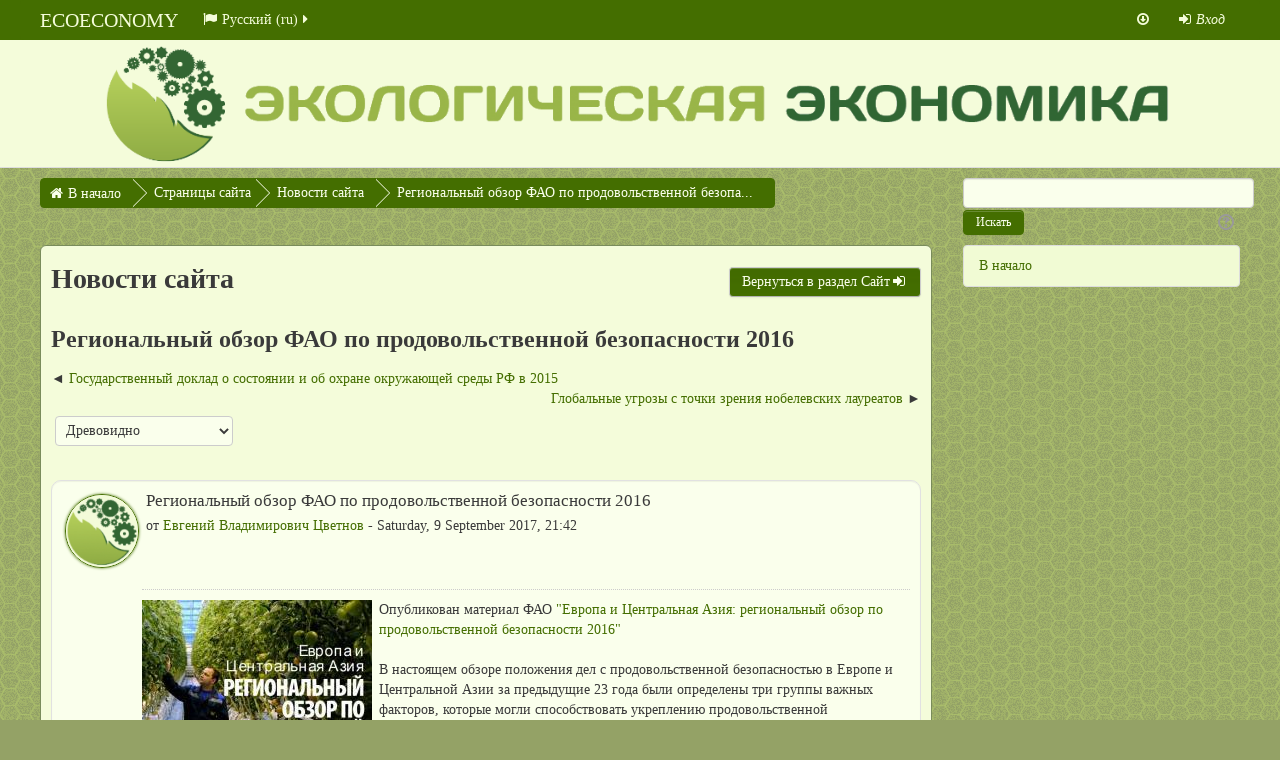

--- FILE ---
content_type: text/css; charset=utf-8
request_url: https://ecoeconomy.ru/theme/styles.php/essential/1537261098_1/all
body_size: 142355
content:
.que.calculated .answer{padding:.3em;display:inline}.que.calculated .answer input[type="text"]{width:30%}#page-question-type-calculated input[name^="answer"],#page-question-type-calculated input[name^="unit"],#page-question-type-calculated input[name^="multiplier"],#page-question-type-calculated input[name^="calcmax"],#page-question-type-calculated input[name^="calcmin"],#page-question-type-calculated input[name^="number"],#page-question-type-calculated input[name^="tolerance"]{direction:ltr;text-align:left}body#page-question-type-calculated div[id^=fgroup_id_][id*=answeroptions_],body#page-question-type-calculatedmulti div[id^=fgroup_id_][id*=answeroptions_]{background:#eee;margin-top:0;margin-bottom:0;padding-bottom:5px;padding-top:5px;border:1px solid #bbb;border-bottom:0}body#page-question-type-calculated div[id^=fgroup_id_][id*=answeroptions_] .fgrouplabel label,body#page-question-type-calculatedmulti div[id^=fgroup_id_][id*=answeroptions_] .fgrouplabel label{font-weight:700}body#page-question-type-calculated div[id^=fgroup_id_][id*=answeroptions_] label[for^='id_answer_'],body#page-question-type-calculated div[id^=fgroup_id_][id*=answertolerance_] label[for^='id_tolerance_'],body#page-question-type-calculated div[id^=fgroup_id_][id*=answerdisplay_] label[for^='id_correctanswerlength_'],body#page-question-type-calculatedmulti div[id^=fgroup_id_][id*=answeroptions_] label[for^='id_answer_'],body#page-question-type-calculatedmulti div[id^=fgroup_id_][id*=answerdisplay_] label[for^='id_correctanswerlength_']{position:absolute;left:-10000px;font-weight:400;font-size:1em}body#page-question-type-calculated div[id^=fgroup_id_][id*=answertolerance_],body#page-question-type-calculated div[id^=fgroup_id_][id*=answerdisplay_],body#page-question-type-calculatedmulti div[id^=fgroup_id_][id*=answertolerance_],body#page-question-type-calculatedmulti div[id^=fgroup_id_][id*=answerdisplay_]{background:#eee;margin-bottom:0;margin-top:0;padding-bottom:5px;padding-top:5px;border:1px solid #bbb;border-top:0;border-bottom:0}body#page-question-type-calculated div[id^=fitem_id_][id*=feedback_],body#page-question-type-calculatedmulti div[id^=fitem_id_][id*=feedback_]{background:#eee;margin-bottom:2em;margin-top:0;padding-bottom:5px;padding-top:5px;border:1px solid #bbb;border-top:0}.que.calculatedmulti .answer .specificfeedback{display:inline;padding:0 .7em;background:#fff3bf}.que.calculatedmulti .answer .specificfeedback *{display:inline;background:#fff3bf}.que.calculatedmulti .answer .specificfeedback script{display:none}.que.calculatedmulti .answer div.r0,.que.calculatedmulti .answer div.r1{padding:.3em}.que.calculatedsimple .answer{padding:.3em;display:inline}.que.calculatedsimple .answer input[type="text"]{width:30%}body#page-question-type-calculatedsimple div[id^=fgroup_id_][id*=answeroptions_]{background:#eee;margin-top:0;margin-bottom:0;padding-bottom:5px;padding-top:5px;border:1px solid #bbb;border-bottom:0}body#page-question-type-calculatedsimple div[id^=fgroup_id_][id*=answeroptions_] .fgrouplabel label{font-weight:700}body#page-question-type-calculatedsimple div[id^=fgroup_id_][id*=answeroptions_] label[for^='id_answer_'],body#page-question-type-calculatedsimple div[id^=fgroup_id_][id*=answertolerance_] label[for^='id_tolerance_'],body#page-question-type-calculatedsimple div[id^=fgroup_id_][id*=answerdisplay_] label[for^='id_correctanswerlength_']{position:absolute;left:-10000px;font-weight:400;font-size:1em}body#page-question-type-calculatedsimple div[id^=fgroup_id_][id*=answertolerance_],body#page-question-type-calculatedsimple div[id^=fgroup_id_][id*=answerdisplay_]{background:#eee;margin-bottom:0;margin-top:0;padding-bottom:5px;padding-top:5px;border:1px solid #bbb;border-top:0;border-bottom:0}body#page-question-type-calculatedsimple div[id^=fitem_id_][id*=feedback_]{background:#eee;margin-bottom:2em;margin-top:0;padding-bottom:5px;padding-top:5px;border:1px solid #bbb;border-top:0}.que.ddimageortext .qtext{margin-bottom:.5em;display:block}.que.ddimageortext div.droparea img,form.mform fieldset#id_previewareaheader div.droparea img{border:1px solid #000;max-width:none}.que.ddimageortext .draghome,form.mform fieldset#id_previewareaheader .draghome{vertical-align:top;margin:5px;visibility:hidden}.que.ddimageortext div.draghome,form.mform fieldset#id_previewareaheader div.draghome{border:1px solid black;cursor:move;background-color:#b0c4de;display:inline-block;height:auto;width:auto;zoom:1}.que.ddimageortext .group1,form.mform fieldset#id_previewareaheader .group1{background-color:#fff}.que.ddimageortext .group2,form.mform fieldset#id_previewareaheader .group2{background-color:#b0c4de}.que.ddimageortext .group3,form.mform fieldset#id_previewareaheader .group3{background-color:#dcdcdc}.que.ddimageortext .group4,form.mform fieldset#id_previewareaheader .group4{background-color:#d8bfd8}.que.ddimageortext .group5,form.mform fieldset#id_previewareaheader .group5{background-color:#87cefa}.que.ddimageortext .group6,form.mform fieldset#id_previewareaheader .group6{background-color:#daa520}.que.ddimageortext .group7,form.mform fieldset#id_previewareaheader .group7{background-color:gold}.que.ddimageortext .group8,form.mform fieldset#id_previewareaheader .group8{background-color:khaki}.que.ddimageortext .drag,form.mform fieldset#id_previewareaheader .drag{border:1px solid black;cursor:move;z-index:2}.que.ddimageortext .dragitems.readonly .drag{cursor:auto}.que.ddimageortext div.ddarea,form.mform fieldset#id_previewareaheader div.ddarea{text-align:center}.que.ddimageortext .dropbackground,form.mform fieldset#id_previewareaheader .dropbackground{margin:0 auto}.que.ddimageortext .dropzone{border:1px solid black;position:absolute;z-index:1}.que.ddimageortext .dropzone:focus,.que.ddimageortext .dropzone.yui3-dd-drop-over.yui3-dd-drop-active-valid{border-color:#0a0;box-shadow:0 0 5px 5px rgba(255,255,150,1)}.que.ddimageortext div.dragitems div.draghome,.que.ddimageortext div.dragitems div.drag,form.mform fieldset#id_previewareaheader div.draghome,form.mform fieldset#id_previewareaheader div.drag{font:13px/1.231 arial,helvetica,clean,sans-serif}form.mform fieldset#id_previewareaheader div.drag.yui3-dd-dragging,.que.ddimageortext div.drag.yui3-dd-dragging{z-index:3;box-shadow:3px 3px 4px #000}body#page-question-type-ddimageortext div[id^=fgroup_id_][id*=drags_]{background:#eee;margin-top:0;margin-bottom:0;padding-bottom:5px;padding-top:5px;border:1px solid #bbb;border-bottom:0}body#page-question-type-ddimageortext div[id^=fgroup_id_][id*=drags_] .fgrouplabel label{font-weight:700}body#page-question-type-ddimageortext div[id^=fitem_id_][id*=dragitem_]{background:#eee;margin-bottom:0;margin-top:0;padding-bottom:5px;padding-top:5px;border:1px solid #bbb;border-top:0;border-bottom:0}body#page-question-type-ddimageortext div[id^=fitem_id_][id*=draglabel_]{background:#eee;margin-bottom:2em;margin-top:0;padding-bottom:5px;padding-top:5px;border:1px solid #bbb;border-top:0}.que.ddmarker .qtext{margin-bottom:.5em;display:block}.que.ddmarker div.droparea img,form.mform fieldset#id_previewareaheader div.droparea img{border:1px solid #000;max-width:none}.que.ddmarker .draghome img,.que.ddmarker .draghome span{visibility:hidden}.que.ddmarker .dragitems .dragitem{cursor:move;position:absolute;z-index:2}.que.ddmarker .dragitems .draghome{margin:10px}.que.ddmarker .dragitems{margin-top:10px}.que.ddmarker .dragitems.readonly .dragitem{cursor:auto}.que.ddmarker div.ddarea,form.mform fieldset#id_previewareaheader div.ddarea{text-align:center}form.mform fieldset#id_previewareaheader div.ddarea .markertexts{min-height:80px}.que.ddmarker .dropbackground,form.mform fieldset#id_previewareaheader .dropbackground{margin:0 auto}.que.ddmarker div.dragitems div.draghome,.que.ddmarker div.dragitems div.dragitem,form.mform fieldset#id_previewareaheader div.draghome,form.mform fieldset#id_previewareaheader div.drag{font:13px/1.231 arial,helvetica,clean,sans-serif}.que.ddmarker div.dragitems span.markertext,.que.ddmarker div.markertexts span.markertext,form.mform fieldset#id_previewareaheader div.markertexts span.markertext{margin:0 5px;z-index:3;background-color:white;border:2px solid black;padding:5px;display:inline-block;zoom:1;border-radius:10px}.que.ddmarker div.markertexts span.markertext{z-index:2;background-color:yellow;border-style:solid;border-width:2px;border-color:khaki}.que.ddmarker span.wrongpart{background-color:yellow;border-style:solid;border-width:2px;border-color:khaki;padding:5px;border-radius:10px;filter:alpha(opacity=60);opacity:.6;margin:5px;display:inline-block}.que.ddmarker div.dragitems img.target{position:absolute;left:-7px;top:-7px}.que.ddmarker div.dragitems div.draghome img.target{display:none}.que.ddmarker .dragitem.yui3-dd-dragging span.markertext{z-index:3;box-shadow:3px 3px 4px #000}#page-question-type-ddmarker .ddarea .grid{position:absolute;background:url(/theme/image.php/essential/qtype_ddmarker/1537261098/grid) repeat scroll 0 0}body#page-question-type-ddmarker div[id^=fitem_id_][id*=hint_]{background:#eee;margin-top:0;margin-bottom:0;padding-bottom:5px;padding-top:5px;border:1px solid #bbb;border-bottom:0}body#page-question-type-ddmarker div[id^=fitem_id_][id*=hint_] .fitemtitle{font-weight:700}body#page-question-type-ddmarker div[id^=fitem_id_][id*=hintoptions_],body#page-question-type-ddmarker div[id^=fitem_id_][id*=hintshownumcorrect_]{background:#eee;margin-bottom:0;margin-top:0;padding-bottom:5px;padding-top:5px;border:1px solid #bbb;border-top:0;border-bottom:0}body#page-question-type-ddmarker div[id^=fitem_id_][id*=hintclearwrong_]{background:#eee;margin-bottom:2em;margin-top:0;padding-bottom:5px;padding-top:5px;border:1px solid #bbb;border-top:0}body#page-question-type-ddmarker #fitem_id_penalty{margin-bottom:2em}.que.ddwtos .qtext{margin-bottom:.5em;display:block}.que.ddwtos .draghome{margin-bottom:1em}.que.ddwtos .answertext{margin-bottom:.5em}.que.ddwtos .drop{display:inline-block;text-align:center;border:1px solid #000;margin-bottom:2px}.que.ddwtos .draghome,.que.ddwtos .drag{display:inline-block;text-align:center;background:transparent;border:0}.que.ddwtos .draghome,.que.ddwtos .drag.unplaced{border:1px solid #000}.que.ddwtos .draghome{visibility:hidden}.que.ddwtos .drag{z-index:2}.que.ddwtos .drag.yui3-dd-dragging{z-index:3;box-shadow:3px 3px 4px #000}.que.ddwtos .drop:focus,.que.ddwtos .drop.yui3-dd-drop-over.yui3-dd-drop-active-valid{border-color:#0a0;box-shadow:0 0 5px 5px rgba(255,255,150,1)}.que.ddwtos .notreadonly .drag{cursor:move}.que.ddwtos .readonly .drag{cursor:default}.que.ddwtos span.incorrect{background-color:#faa}.que.ddwtos span.correct{background-color:#afa}.que.ddwtos .group1{background-color:#fff}.que.ddwtos .group2{background-color:#dcdcdc}.que.ddwtos .group3{background-color:#b0c4de}.que.ddwtos .group4{background-color:#d8bfd8}.que.ddwtos .group5{background-color:#87cefa}.que.ddwtos .group6{background-color:#daa520}.que.ddwtos .group7{background-color:gold}.que.ddwtos .group8{background-color:khaki}.que.ddwtos sub,.que.ddwtos sup{font-size:80%;position:relative;vertical-align:baseline}.que.ddwtos sup{top:-.4em}.que.ddwtos sub{bottom:-.2em}.que.essay textarea.qtype_essay_response{width:100%}.que.essay textarea.qtype_essay_response.qtype_essay_plain{white-space:pre-wrap;font:inherit}.que.essay textarea.qtype_essay_response.qtype_essay_monospaced{white-space:pre;font-family:Andale Mono,Monaco,Courier New,DejaVu Sans Mono,monospace}.que.essay .qtype_essay_response{min-height:3em}.que.essay .qtype_essay_response.readonly{background-color:white}.que.essay div.qtype_essay_response textarea{width:100%}.que.gapselect .qtext{line-height:2em;margin-top:1px;margin-bottom:.5em;display:block}.que.gapselect .answercontainer{line-height:2em;margin-bottom:1em;display:block}.que.gapselect .answertext{padding-bottom:.5em}.que.sddl .control{padding:.2em}body#page-question-type-match div[id^=fitem_id_][id*=subquestions_]{background:#eee;margin-top:0;margin-bottom:0;padding-bottom:5px;padding-top:5px;border:1px solid #bbb;border-bottom:0}body#page-question-type-match div[id^=fitem_id_][id*=subquestions_] .fitemtitle{font-weight:700}body#page-question-type-match div[id^=fitem_id_][id*=subanswers_]{background:#eee;margin-bottom:2em;margin-top:0;padding-bottom:5px;padding-top:5px;border:1px solid #bbb;border-top:0}.que.multianswer .feedbackspan{display:block;max-width:70%;background:#fff3bf;padding:.5em;margin-top:1em;box-shadow:.5em .5em 1em #000}body.ie6 .que.multianswer .feedbackspan,body.ie7 .que.multianswer .feedbackspan,body.ie8 .que.multianswer .feedbackspan,body.ie9 .que.multianswer .feedbackspan{width:70%}.que.multianswer .answer .specificfeedback{display:inline;padding:0 .7em;background:#fff3bf}.que.multianswer .answer .specificfeedback *{display:inline;background:#fff3bf}.que.multianswer .answer .specificfeedback script{display:none}.que.multianswer .answer div.r0,.que.multianswer .answer div.r1{padding:.3em}.que.multianswer table.answer{margin-bottom:0;width:100%}.que.multichoice .answer .specificfeedback{display:inline;padding:0 .7em;background:#fff3bf}.que.multichoice .answer div.r0,.que.multichoice .answer div.r1{padding:.3em 0 .3em 25px;text-indent:-25px}.que.multichoice .answer div.r0 label,.que.multichoice .answer div.r1 label,.que.multichoice .answer div.r0 div.specificfeedback,.que.multichoice .answer div.r1 div.specificfeedback{text-indent:0}.que.multichoice .answer div.r0 input,.que.multichoice .answer div.r1 input{margin:0 5px;padding:0;width:15px}body#page-question-type-multichoice div[id^=fitem_id_][id*=answer_]{background:#eee;margin-top:0;margin-bottom:0;padding-bottom:5px;padding-top:5px;border:1px solid #bbb;border-bottom:0}body#page-question-type-multichoice div[id^=fitem_id_][id*=answer_] .fitemtitle{font-weight:700}body#page-question-type-multichoice div[id^=fitem_id_] .fitemtitle{margin-left:0;margin-right:0;padding-left:6px;padding-right:0}body#page-question-type-multichoice div[id^=fitem_id_][id*=fraction_]{background:#eee;margin-bottom:0;margin-top:0;padding-bottom:5px;padding-top:5px;border:1px solid #bbb;border-top:0;border-bottom:0}body#page-question-type-multichoice div[id^=fitem_id_][id*=feedback_]{background:#eee;margin-bottom:2em;margin-top:0;padding-bottom:5px;padding-top:5px;border:1px solid #bbb;border-top:0}.que.numerical .answer{padding:.3em;display:inline}.que.numerical .answer input[type="text"]{width:30%}#page-question-type-numerical input[name="unitpenalty"],#page-question-type-numerical input[name^="answer"],#page-question-type-numerical input[name^="tolerance"],#page-question-type-numerical input[name^="multiplier"],#page-question-type-numerical input[name^="unit"]{direction:ltr;text-align:left}body#page-question-type-numerical div[id^=fgroup_id_][id*=answeroptions_]{background:#eee;margin-top:0;margin-bottom:0;padding-bottom:5px;padding-top:5px;border:1px solid #bbb;border-bottom:0}body#page-question-type-numerical div[id^=fgroup_id_][id*=answeroptions_] .fgrouplabel label{font-weight:700}body.path-question-type div#fgroup_id_penaltygrp label[for^=id_unitpenalty],body.path-question-type div[id^=fgroup_id_units_] label[for^='id_unit_'],body#page-question-type-numerical div[id^=fgroup_id_][id*=answeroptions_] label[for^='id_answer_']{position:absolute;left:-10000px;font-weight:400;font-size:1em}body#page-question-type-numerical div[id^=fitem_id_][id*=fraction_]{background:#eee;margin-bottom:0;margin-top:0;padding-bottom:5px;padding-top:5px;border:1px solid #bbb;border-top:0;border-bottom:0}body#page-question-type-numerical div[id^=fitem_id_][id*=feedback_]{background:#eee;margin-bottom:2em;margin-top:0;padding-bottom:5px;padding-top:5px;border:1px solid #bbb;border-top:0}.que.shortanswer .answer{padding:.3em;display:inline}.que.shortanswer .answer input{width:80%}body#page-question-type-shortanswer div[id^=fgroup_id_][id*=answeroptions_]{background:#eee;margin-top:0;margin-bottom:0;padding-bottom:5px;padding-top:5px;border:1px solid #bbb;border-bottom:0}body#page-question-type-shortanswer div[id^=fgroup_id_][id*=answeroptions_] .fgrouplabel label{font-weight:700}body#page-question-type-shortanswer div[id^=fgroup_id_][id*=answeroptions_] label[for^='id_answer_']{position:absolute;left:-10000px;font-weight:400;font-size:1em}body#page-question-type-shortanswer div[id^=fitem_id_][id*=fraction_]{background:#eee;margin-bottom:0;margin-top:0;padding-bottom:5px;padding-top:5px;border:1px solid #bbb;border-top:0;border-bottom:0}body#page-question-type-shortanswer div[id^=fitem_id_][id*=feedback_]{background:#eee;margin-bottom:2em;margin-top:0;padding-bottom:5px;padding-top:5px;border:1px solid #bbb;border-top:0}.que.truefalse .answer div.r0,.que.truefalse .answer div.r1{padding:.3em}.path-mod-assign div.gradingnavigation div{float:left;margin-left:2em}.path-mod-assign div.submissionstatustable,.path-mod-assign div.submissionfull,.path-mod-assign div.submissionlinks,.path-mod-assign div.usersummary,.path-mod-assign div.feedback,.path-mod-assign div.gradingsummary{margin-bottom:5em}.path-mod-assign div.submissionstatus .generaltable,.path-mod-assign div.submissionlinks .generaltable,.path-mod-assign div.feedback .generaltable,.path-mod-assign div.submissionsummarytable .generaltable,.path-mod-assign div.attempthistory table,.path-mod-assign div.gradingsummary .generaltable{width:100%}.path-mod-assign table.generaltable table td{border:0 none}.path-mod-assign .gradingsummarytable,.path-mod-assign .feedbacktable,.path-mod-assign .lockedsubmission,.path-mod-assign .submissionsummarytable{margin-top:1em}.path-mod-assign div.submissionsummarytable table tbody tr td.c0{width:30%}.path-mod-assign .submittedlate{color:red;font-weight:900}.path-mod-assign.jsenabled .gradingoptionsform [type=submit]{display:none}.path-mod-assign.jsenabled .gradingtable .c1 select{display:none}.path-mod-assign .quickgradingform .mform fieldset{margin:0;padding:0}.path-mod-assign textarea.quickgrade{resize:both}.path-mod-assign td.submissionstatus,.path-mod-assign div.submissionstatus,.path-mod-assign a:link.submissionstatus{color:black;background-color:#efefef}.path-mod-assign td.submissionstatusdraft,.path-mod-assign div.submissionstatusdraft,.path-mod-assign a:link.submissionstatusdraft{color:black;background-color:#efefcf}.path-mod-assign td.submissionstatussubmitted,.path-mod-assign div.submissionstatussubmitted,.path-mod-assign a:link.submissionstatussubmitted{color:black;background-color:#cfefcf}.path-mod-assign td.submissionlocked,.path-mod-assign div.submissionlocked{color:black;background-color:#efefcf}.path-mod-assign td.submissionreopened,.path-mod-assign div.submissionreopened{color:black;background-color:#efefef}.path-mod-assign td.submissiongraded,.path-mod-assign div.submissiongraded{color:black;background-color:#cfefcf}.path-mod-assign td.submissionnotgraded,.path-mod-assign div.submissionnotgraded{color:black;background-color:#efefef}.path-mod-assign td.latesubmission,.path-mod-assign a:link.latesubmission,.path-mod-assign div.latesubmission{color:black;background-color:#efcfcf}.path-mod-assign td.earlysubmission,.path-mod-assign div.earlysubmission{color:black;background-color:#cfefcf}.path-mod-assign .gradingtable .c0{display:none}.path-mod-assign.jsenabled .gradingtable .c0{display:table-cell}.path-mod-assign .gradingbatchoperationsform{display:none}.path-mod-assign.jsenabled .gradingbatchoperationsform{display:block}.path-mod-assign .gradingtable tr.selectedrow td{background-color:#fec}.path-mod-assign .gradingtable tr.unselectedrow td{background-color:white}.path-mod-assign .gradingtable .c0 div.selectall{margin-left:7px}.path-mod-assign .gradingtable .yui3-menu ul{margin:0}.path-mod-assign .gradingtable .yui3-menu-label{padding-left:0;line-height:12px}.path-mod-assign .gradingtable .yui3-menu-label img{padding:0 3px}.path-mod-assign .gradingtable .yui3-menu li{list-style-type:none}.path-mod-assign.jsenabled .gradingtable .yui3-loading{display:none}.path-mod-assign .gradingtable .yui3-menu .yui3-menu-content{border:0;padding-top:0}.path-mod-assign div.gradingtable tr .quickgrademodified{background-color:#fc9}.path-mod-assign td.submissioneditable{color:red}.path-mod-assign .expandsummaryicon{cursor:pointer;display:none}.path-mod-assign.jsenabled .expandsummaryicon{display:inline}.path-mod-assign .hidefull{display:none}.path-mod-assign .quickgradingform form .commentscontainer input,.path-mod-assign .quickgradingform form .commentscontainer textarea{display:none}.path-mod-assign.jsenabled .quickgradingform form .commentscontainer input,.path-mod-assign.jsenabled .quickgradingform form .commentscontainer textarea{display:inline}.path-mod-assign .previousfeedbackwarning{font-size:140%;font-weight:700;text-align:center;color:#500}.path-mod-assign .submissionhistory{background-color:#b0b0b0}.path-mod-assign .submissionhistory .cell.historytitle{background-color:gray}.path-mod-assign .submissionhistory .cell{background-color:#d0d0d0}.path-mod-assign.jsenabled .mod-assign-history-link{display:block;cursor:pointer;margin-bottom:7px}.path-mod-assign.jsenabled .mod-assign-history-link h4{display:inline}.path-mod-assign.jsenabled .attempthistory h4{margin-bottom:7px;text-align:left}.path-mod-assign.jsenabled.dir_rtl .attempthistory h4{text-align:right}.path-mod-assign.jsenabled .mod-assign-history-link-open{padding:0 5px 0 20px;background:url(/theme/image.php/essential/core/1537261098/t/expanded) 2px center no-repeat}.path-mod-assign.jsenabled .mod-assign-history-link-closed{padding:0 5px 0 20px;background:url(/theme/image.php/essential/core/1537261098/t/collapsed) 2px center no-repeat}.path-mod-assign .submithelp{padding:1em}.path-mod-assign .feedbacktitle{font-weight:700}.path-mod-assign .submitconfirm,.path-mod-assign .submissionlinks,.path-mod-assign .submissionaction{text-align:center}.path-mod-assign .submissionsummarytable .c0,.path-mod-assign .mod-assign-history-panel .c0{width:150px}.path-mod-assign .gradingtable .moodle-actionmenu{white-space:nowrap}.path-mod-assign .gradingtable .moodle-actionmenu[data-enhanced].show .menu a{padding-left:12px;padding-right:12px}.path-mod-assign .gradingtable .menu-action img{display:none}.path-mod-assign .editsubmissionform input[name="submissionstatement"]{vertical-align:top}.path-mod-assign .editsubmissionform label[for="id_submissionstatement"]{display:inline-block}.path-mod-assign.layout-option-nonavbar{padding-top:0}.path-mod-assign [data-region="user-selector"] select{margin-bottom:0}.path-mod-assign [data-region="user-selector"] .alignment{float:right;width:320px;text-align:center;margin-top:7px}.path-mod-assign [data-region="user-selector"] [data-action="previous-user"],.path-mod-assign [data-region="user-selector"] [data-action="next-user"]{font-size:26px}.path-mod-assign [data-region="user-selector"] [data-action="next-user"]{margin-left:-10px}.path-mod-assign [data-region="user-selector"] .alignment input{margin-bottom:5px}.path-mod-assign [data-region="user-selector"] .alignment .form-autocomplete-downarrow{top:0}.path-mod-assign [data-region="user-selector"] .form-autocomplete-selection{display:none}.path-mod-assign [data-region="user-selector"] .form-autocomplete-suggestions{text-align:left}.path-mod-assign [data-region="user-selector"] .form-autocomplete-suggestions{margin-left:48px}.path-mod-assign [data-region="user-filters"]{font-size:small}.path-mod-assign [data-region="configure-filters"]{display:none;text-align:left;width:auto;background-color:#fff;background-clip:padding-box;box-shadow:0 5px 10px rgba(0,0,0,.2);border-radius:6px;position:absolute;margin-top:28px;margin-left:-140px;padding:10px 0;z-index:1}.path-mod-assign [data-region="configure-filters"]::before,.path-mod-assign [data-region="configure-filters"]::after{position:absolute;left:auto;display:inline-block;content:'';border-style:solid;border-color:transparent;border-top:none}.path-mod-assign [data-region="configure-filters"]::before{top:-7px;right:12px;border-width:7px;border-bottom-color:rgba(0,0,0,.2)}.path-mod-assign [data-region="configure-filters"]::after{top:-6px;right:13px;border-width:6px;border-bottom-color:#fff}.path-mod-assign [data-region="configure-filters"] label{display:block;padding:3px 20px}.path-mod-assign .alignment [data-region="configure-filters"] input{margin-bottom:0}.path-mod-assign [data-region="grading-navigation-panel"]{position:absolute;top:0;left:0;width:100%;height:6em;margin:0;border-bottom:1px solid #ddd}.path-mod-assign [data-region="grading-navigation"]{padding:1em}.path-mod-assign [data-region="assignment-info"]{white-space:nowrap;overflow-x:hidden;text-overflow:ellipsis}.path-mod-assign [data-region="assignment-info"] small[data-region="assignment-tooltip"]{margin-left:.5em}.path-mod-assign [data-region="user-info"]{height:60px}.path-mod-assign [data-region="user-info"] a{text-decoration:none}.path-mod-assign [data-region="user-info"] .img-rounded{display:block;float:left;margin-top:-3px;margin-right:10px}.path-mod-assign [data-region="user-info"] em{display:block;font-style:normal}.path-mod-assign [data-region="user-info"] em.nowrap{white-space:nowrap;overflow:hidden;text-overflow:ellipsis}.path-mod-assign [data-region="grading-actions-form"] label{display:inline-block}.path-mod-assign.pagelayout-embedded{overflow:hidden}.path-mod-assign [data-region="review-panel"]{position:absolute;top:85px;bottom:60px;left:0;right:30%;width:auto;box-sizing:border-box;-webkit-transition:right 0.5s,left 0.5s;-moz-transition:right 0.5s,left 0.5s;transition:right 0.5s,left 0.5s}.path-mod-assign [data-region="review-panel"].grade-panel-collapsed{right:30px}.path-mod-assign [data-region="review-panel"] [data-region="review-panel-toggle"]{display:none;height:30px;width:30px;position:absolute;top:0;right:0;left:auto;box-sizing:border-box;border-radius:0 0 0 4px;border:1px solid #ccc;border-top:none;background-color:#fff;z-index:99999}.path-mod-assign [data-region="review-panel"] [data-region="review-panel-toggle"] .expand-icon,.path-mod-assign [data-region="review-panel"] [data-region="review-panel-toggle"] .collapse-icon{width:100%;height:100%;text-align:center;line-height:30px}.path-mod-assign [data-region="review-panel"] [data-region="review-panel-toggle"] .expand-icon .toggle-text,.path-mod-assign [data-region="review-panel"] [data-region="review-panel-toggle"] .collapse-icon .toggle-text{visibility:hidden;opacity:0;height:0;overflow:hidden}.path-mod-assign [data-region="review-panel"] [data-region="review-panel-toggle"] img{height:100%;float:right}.path-mod-assign [data-region="review-panel"] [data-region="review-panel-toggle"] .expand-icon{display:none}.path-mod-assign [data-region="review-panel"] [data-region="review-panel-toggle"] .collapse-icon{display:block}.path-mod-assign [data-region="review-panel"] [data-region="review-panel-toggle"] .collapse-icon.full-width{display:none}.path-mod-assign [data-region="review-panel"] .pageheader{border-right:1px solid #ddd}.path-mod-assign [data-region="review-panel"] + [data-region="grade-panel"] [data-region="grade"]{margin-left:auto;margin-right:auto;max-width:100%;-webkit-transition:max-width 0.5s;-moz-transition:max-width 0.5s;transition:max-width 0.5s}.path-mod-assign [data-region="review-panel"] .drawingregion{left:0;right:0;border-color:#ddd}.path-mod-assign [data-region="review-panel"].collapsed{left:calc(30px - 70%);right:calc(100% - 30px);-webkit-transition:right 0.5s,left 0.5s;-moz-transition:right 0.5s,left 0.5s;transition:right 0.5s,left 0.5s}.path-mod-assign [data-region="review-panel"].collapsed [data-region="review-panel-content"]{visibility:hidden;-webkit-transition:visibility 0s 0.5s;-moz-transition:visibility 0s 0.5s;transition:visibility 0s 0.5s}.path-mod-assign [data-region="review-panel"].collapsed [data-region="review-panel-toggle"] .expand-icon{display:block}.path-mod-assign [data-region="review-panel"].collapsed [data-region="review-panel-toggle"] .collapse-icon{display:none}.path-mod-assign [data-region="review-panel"].collapsed + [data-region="grade-panel"]{position:absolute;left:30px;right:0;width:calc(100% - 30px);overflow:auto;-webkit-transition:width 0.5s,right 0.5s,left 0.5s;-moz-transition:width 0.5s,right 0.5s,left 0.5s;transition:width 0.5s,right 0.5s,left 0.5s}.path-mod-assign [data-region="review-panel"].collapsed + [data-region="grade-panel"] [data-region="grade"],.path-mod-assign [data-region="grade-panel"].fullwidth [data-region="grade"]{max-width:800px;margin-left:auto;margin-right:auto}.path-mod-assign [data-region="grade-panel"]{position:absolute;top:85px;bottom:60px;right:0;left:70%;width:30%;overflow:auto;box-sizing:border-box;background-color:#f5f5f5;padding:15px;padding-top:0;-webkit-transition:width 0.5s,right 0.5s,left 0.5s;-moz-transition:width 0.5s,right 0.5s,left 0.5s;transition:width 0.5s,right 0.5s,left 0.5s}.path-mod-assign [data-region="grade-panel"].collapsed{left:calc(100% - 30px);right:calc(30px - 100%);visibility:hidden;-webkit-transition:right 0.5s,left 0.5s,visibility 0s 0.5s;-moz-transition:right 0.5s,left 0.5s,visibility 0s 0.5s;transition:right 0.5s,left 0.5s,visibility 0s 0.5s}.path-mod-assign [data-region="grade-panel"].fullwidth{left:0;width:100%;overflow:auto}.path-mod-assign [data-region="grade-panel"] h3{font-size:18px;font-weight:500}.path-mod-assign [data-region="grade-panel"] div.submissionstatustable{margin-bottom:2em}.path-mod-assign [data-region="grade-panel"] .submissionsummarytable{margin-left:5px;margin-right:5px}.path-mod-assign [data-region="grade-panel"] .submissionsummarytable table.generaltable td{padding:8px 0;background-color:transparent}.path-mod-assign [data-region="grade-panel"] .submissionsummarytable .generaltable tbody>tr:nth-child(2n+1)>td,.path-mod-assign [data-region="grade-panel"] .submissionsummarytable .generaltable tbody tr:hover>td{background-color:transparent}.path-mod-assign [data-region="grade-panel"] div.submissionsummarytable table tbody tr td.c0{width:auto}.path-mod-assign [data-region="grade-panel"] div.submissionsummarytable table tbody tr.lastrow td.c0,.path-mod-assign [data-region="grade-panel"] div.submissionsummarytable table tbody tr.lastrow td.c1{border-bottom:1px solid #ddd}.path-mod-assign [data-region="grade-panel"] td.submissionnotgraded,.path-mod-assign [data-region="grade-panel"] div.submissionnotgraded{color:red;background-color:transparent}.path-mod-assign [data-region="grade-panel"] #id_gradeheader{display:table-cell;min-width:0}.path-mod-assign [data-region="grade-panel"] #id_gradeheader>legend{visibility:hidden;height:0;margin-bottom:0}.path-mod-assign [data-region="grade-panel"] .comment-area textarea[cols]{width:100%;box-sizing:border-box}.path-mod-assign [data-region="grade-panel"] .mform .fitem.fitem_ftext,.path-mod-assign [data-region="grade-panel"] .mform .fitem.fitem_f,.path-mod-assign [data-region="grade-panel"] .mform .fitem.fitem_feditor,.path-mod-assign [data-region="grade-panel"] .mform .fitem.fitem_fgrading,.path-mod-assign [data-region="grade-panel"] .mform .fitem.fitem_ffilemanager{background-color:#fff;border:1px solid #ddd;margin-bottom:20px}.path-mod-assign [data-region="grade-panel"] .mform .fitem.fitem_ftext .fitemtitle,.path-mod-assign [data-region="grade-panel"] .mform .fitem.fitem_f .fitemtitle,.path-mod-assign [data-region="grade-panel"] .mform .fitem.fitem_feditor .fitemtitle,.path-mod-assign [data-region="grade-panel"] .mform .fitem.fitem_fgrading .fitemtitle,.path-mod-assign [data-region="grade-panel"] .mform .fitem.fitem_ffilemanager .fitemtitle{padding-left:5px;padding-right:5px}.path-mod-assign #page-content [data-region="grade-panel"] .mform:not(.unresponsive) .fcontainer .fitem.fitem_ftext .felement,.path-mod-assign #page-content [data-region="grade-panel"] .mform:not(.unresponsive) .fcontainer .fitem.fitem_f .felement,.path-mod-assign #page-content [data-region="grade-panel"] .mform:not(.unresponsive) .fcontainer .fitem.fitem_feditor .felement,.path-mod-assign #page-content [data-region="grade-panel"] .mform:not(.unresponsive) .fcontainer .fitem.fitem_fgrading .felement,.path-mod-assign #page-content [data-region="grade-panel"] .mform:not(.unresponsive) .fcontainer .fitem.fitem_ffilemanager .felement{padding:6px 10px 10px;box-sizing:border-box}.path-mod-assign #page-content [data-region="grade-panel"] .mform:not(.unresponsive) .fitem.fitem_ftext .fitemtitle,.path-mod-assign #page-content [data-region="grade-panel"] .mform:not(.unresponsive) .fitem.fitem_f .fitemtitle,.path-mod-assign #page-content [data-region="grade-panel"] .mform:not(.unresponsive) .fitem.fitem_feditor .fitemtitle,.path-mod-assign #page-content [data-region="grade-panel"] .mform:not(.unresponsive) .fitem.fitem_fgrading .fitemtitle,.path-mod-assign #page-content [data-region="grade-panel"] .mform:not(.unresponsive) .fitem.fitem_ffilemanager .fitemtitle{border-bottom:1px solid #ddd;box-shadow:0 1px 1px rgba(0,0,0,.05);padding:6px 10px 3px;box-sizing:border-box}.path-mod-assign #page-content [data-region="grade-panel"] [data-region="popout-button"] img{margin-left:2px;margin-right:2px;margin-top:-2px}.path-mod-assign #page-content [data-region="grade-panel"] .popout [data-region="popout-button"] img{margin-left:-6px;margin-right:-6px;margin-top:4px}.path-mod-assign [data-region="grade-panel"] .fitem .fstaticlabel,.path-mod-assign #page-content [data-region="grade-panel"] .mform:not(.unresponsive) .fitem .fitemtitle label{font-weight:500}.path-mod-assign [data-region="grade-panel"] .mform #fitem_id_grade.fitem{padding-top:5px}.path-mod-assign #page-content [data-region="grade-panel"] .mform:not(.unresponsive) #fitem_id_grade.fitem .fitemtitle{display:inline-block;width:auto;border-bottom:none;box-shadow:none}.path-mod-assign #page-content [data-region="grade-panel"] .mform:not(.unresponsive) #fitem_id_grade.fitem .felement{width:auto;float:right}.path-mod-assign #page-content .mform:not(.unresponsive) #fitem_id_grade.fitem .felement input{width:80px;margin-bottom:0}.path-mod-assign [data-region="grade-panel"] .gradingform_rubric{padding-bottom:0;max-width:none}.path-mod-assign [data-region="grade-panel"] .gradingform_rubric .criterion .description{font-weight:500;min-width:150px}.path-mod-assign [data-region="grade-panel"] .gradingform_rubric .criterion .levels{background-color:#fff}.path-mod-assign [data-region="grade-panel"] .gradingform_rubric .criterion,.path-mod-assign [data-region="grade-panel"] .gradingform_rubric .criterion.even{background-color:transparent}.path-mod-assign [data-region="grade-panel"] .gradingform_rubric.evaluate .criterion .levels .level:hover{background-color:#dff0d8}.path-mod-assign [data-region="grade-panel"] .gradingform_rubric .criterion .levels .level.checked{background-color:#dff0d8;border:none;border-left:1px solid #ddd}.path-mod-assign [data-region="grade-panel"] .gradingform_rubric .criterion .levels .level .score{color:#468847;font-weight:500;font-style:normal;margin-top:20px}.path-mod-assign [data-region="grade-panel"] .gradingform_rubric .criterion .remark textarea{margin-bottom:0}.path-mod-assign [data-region="grade-panel"] .gradingform_guide{margin-bottom:10px}.path-mod-assign [data-region="grade-panel"] .gradingform_guide .descriptionreadonly,.path-mod-assign [data-region="grade-panel"] .gradingform_guide .remark,.path-mod-assign [data-region="grade-panel"] .gradingform_guide .score{display:block}.path-mod-assign [data-region="grade-panel"] .gradingform_guide .descriptionreadonly{padding-top:10px}.path-mod-assign [data-region="grade-panel"] .gradingform_guide .criteriondescription{margin-top:5px}.path-mod-assign [data-region="grade-panel"] .gradingform_guide .criteriondescriptionmarkers{width:auto;margin-top:5px}.path-mod-assign [data-region="grade-panel"] .gradingform_guide .markingguideremark{margin-bottom:10px}.path-mod-assign [data-region="grade-panel"] .gradingform_guide .remark .commentchooser{float:right;margin-top:2px;margin-left:0}.path-mod-assign [data-region="grade-panel"] .gradingform_guide .score{float:left;padding-bottom:8px}.path-mod-assign [data-region="grade-panel"] .gradingform_guide .score input,.path-mod-assign [data-region="grade-panel"] .gradingform_guide .score div{display:inline-block}.path-mod-assign [data-region="grade-panel"] .gradingform_guide .criterion,.path-mod-assign [data-region="grade-panel"] .gradingform_guide .criterion.even{background-color:transparent;border-width:0 0 1px 0;padding:8px 0}.path-mod-assign [data-region="grade-panel"] .showmarkerdesc,.path-mod-assign [data-region="grade-panel"] .showstudentdesc{background-color:#f5f5f5;padding:10px}.path-mod-assign [data-region="grade-panel"] .fitem.fitem_ffilemanager{margin-bottom:0}.path-mod-assign [data-region="grade-panel"] .fitem.popout{position:fixed;left:20%;right:20%;top:20%;bottom:20%;z-index:1000;border:1px solid rgba(0,0,0,.3);border-radius:6px;box-shadow:0 3px 7px rgba(0,0,0,.3)}.path-mod-assign #page-content [data-region="grade-panel"] .mform:not(.unresponsive) .fcontainer .fitem.popout .fitemtitle{text-align:center;padding-left:15px;padding-right:15px;height:45px}.path-mod-assign #page-content [data-region="grade-panel"] .mform:not(.unresponsive) .fcontainer .fitem.popout .fitemtitle label{font-size:16px;line-height:30px}.path-mod-assign #page-content [data-region="grade-panel"] [data-region="popout-button"]{float:right}.path-mod-assign #page-content [data-region="grade-panel"] .mform:not(.unresponsive) .fitem.popout .fitemtitle [data-region="popout-button"] img{margin-top:-10px;margin-right:-7px}.path-mod-assign #page-content [data-region="grade-panel"] .mform:not(.unresponsive) .fcontainer .fitem.popout .felement{padding:10px 15px 15px;height:calc(100% - 54px);overflow:auto}.path-mod-assign #page-content [data-region="grade-panel"] .mform:not(.unresponsive) .fcontainer .fitem.popout .felement .gradingform_rubric{overflow:visible}.path-mod-assign [data-region="grade-panel"] #id_attemptsettings>legend{font-size:18px;font-weight:500;line-height:40px;border-bottom:0;margin-bottom:10px}.path-mod-assign [data-region="grade-panel"] #id_attemptsettings .fcontainer{display:table;width:100%;padding-left:5px;padding-right:5px;margin-bottom:10px;box-sizing:border-box}.path-mod-assign [data-region="grade-panel"] .mform #id_attemptsettings .fitem{display:table-row}.path-mod-assign #page-content [data-region="grade-panel"] .mform:not(.unresponsive) #id_attemptsettings .fitem:last-of-type .fitemtitle,.path-mod-assign #page-content [data-region="grade-panel"] .mform:not(.unresponsive) #id_attemptsettings .fitem:last-of-type .felement{border-bottom:1px solid #ddd}.path-mod-assign [data-region="grade-panel"] #id_attemptsettings .fitem .fstaticlabel,.path-mod-assign [data-region="grade-panel"] .mform:not(.unresponsive) #id_attemptsettings .fitem .fitemtitle label{font-weight:400}.path-mod-assign [data-region="grade-panel"] .mform:not(.unresponsive) #id_attemptsettings .fitem .felement select{margin-bottom:0}.path-mod-assign [data-region="grade-panel"] [data-region="attempt-chooser"]{margin-bottom:10px;vertical-align:text-bottom}.path-mod-assign [data-region="grade-actions-panel"]{border-top:1px solid #ddd;position:absolute;bottom:0;left:0;width:100%;height:60px}.path-mod-assign [data-region="grade-actions-panel"] [data-region="grade-actions"] .collapse-buttons{position:absolute;top:0;left:auto;right:15px;margin:0;height:100%;line-height:60px}.path-mod-assign [data-region="grade-actions"]{padding:1em;text-align:center}.path-mod-assign [data-region="submissions-list"]{text-align:inherit}.path-mod-assign [data-region="submissions-list"] label.radio input{margin-top:4px;min-width:inherit}.path-mod-assign [data-region="overlay"]{display:none;z-index:100;position:absolute;top:0;left:0;width:100%;overflow:auto;bottom:0;background-color:#ddd;opacity:.4;padding-top:4em;text-align:center}@media (max-width:767px){.path-mod-assign.pagelayout-embedded{overflow:auto}.path-mod-assign [data-region="assignment-info"]{border-bottom:1px solid #ddd;padding-bottom:5px}.path-mod-assign .page-context-header .page-header-headings{margin-top:13px}.path-mod-assign [data-region="grade-actions-panel"] [data-region="grade-actions"] .collapse-buttons{display:none}.path-mod-assign [data-region="grading-navigation-panel"],.path-mod-assign [data-region="review-panel"],.path-mod-assign [data-region="grade-panel"],.path-mod-assign [data-region="review-panel"].collapsed + [data-region="grade-panel"],.path-mod-assign [data-region="grade-actions-panel"]{position:inherit;width:100%;top:0;left:0;right:auto;overflow:auto;height:auto;margin-bottom:1em}.path-mod-assign [data-region="grade-panel"].collapsed{visibility:visible}.path-mod-assign [data-region="grading-navigation"]{padding:0;text-align:center}.path-mod-assign [data-region="grade-panel"]{margin-bottom:2em}.path-mod-assign [data-region="grade-panel"] [data-region="popout-button"]{display:none}.path-mod-assign [data-region="review-panel"]{position:relative;max-height:2000px;-webkit-transition:max-height 0.25s linear;-moz-transition:max-height 0.25s linear;transition:max-height 0.25s linear}.path-mod-assign [data-region="review-panel"] .pageheader{border-right:none;padding-right:20px;padding-left:40px}.path-mod-assign [data-region="review-panel"] [data-region="review-panel-toggle"]{display:block;height:20px;width:20px;position:absolute;top:0;left:0;right:auto;box-sizing:border-box;border:1px solid #ccc;border-radius:0 0 4px 0;background-color:#fff;z-index:99999}.path-mod-assign [data-region="review-panel"] [data-region="review-panel-toggle"] .expand-icon,.path-mod-assign [data-region="review-panel"] [data-region="review-panel-toggle"] .collapse-icon{width:100%;height:100%;text-align:center;line-height:30px}.path-mod-assign [data-region="review-panel"] [data-region="review-panel-toggle"] .ltr-icon,.path-mod-assign [data-region="review-panel"] [data-region="review-panel-toggle"] .rtl-icon{height:100%}.path-mod-assign [data-region="review-panel"] [data-region="review-panel-toggle"] .ltr-icon{float:left}.path-mod-assign [data-region="review-panel"] [data-region="review-panel-toggle"] .rtl-icon{float:right}.path-mod-assign [data-region="review-panel"] [data-region="review-panel-toggle"] .expand-icon .toggle-text,.path-mod-assign [data-region="review-panel"] [data-region="review-panel-toggle"] .collapse-icon .toggle-text{line-height:20px;visibility:visible;opacity:1;height:auto;-webkit-transition:visibility 0s 0.25s,opacity 0s 0.25s;-moz-transition:visibility 0s 0.25s,opacity 0s 0.25s;transition:visibility 0s 0.25s,opacity 0s 0.25s}.path-mod-assign [data-region="review-panel"] [data-region="review-panel-toggle"] .expand-icon .rtl-icon{display:none}.path-mod-assign [data-region="review-panel"].collapsed{max-height:20px;top:0;left:0;overflow:hidden;-webkit-transition:max-height 0.25s linear;-moz-transition:max-height 0.25s linear;transition:max-height 0.25s linear}.path-mod-assign [data-region="review-panel"].collapsed [data-region="review-panel-toggle"]{width:100%;border-radius:0 0 0 0;-webkit-transition:all 0s 0.25s;-moz-transition:all 0s 0.25s;transition:all 0s 0.25s}.path-mod-assign [data-region="review-panel"].collapsed [data-region="review-panel-toggle"] img{height:100%}.path-mod-assign [data-region="review-panel"] [data-region="review-panel-toggle"] .collapse-icon{display:block}.path-mod-assign [data-region="review-panel"].collapsed [data-region="review-panel-toggle"] .collapse-icon{display:none}.path-mod-assign.pagelayout-popup{overflow:inherit}.path-mod-assign [data-region="grading-navigation"] [data-region="user-info"]{text-align:left;width:auto;display:inline-block;margin:0 auto}.path-mod-assign [data-region="user-selector"] .alignment{float:none;margin:0 auto 10px}}.path-mod-assign [data-region="grade-panel"] .mform .fitem .fitemtitle{display:block;margin-top:4px;margin-bottom:4px;text-align:left;width:100%}.path-mod-assign [data-region="grade-panel"] .mform .fitem .felement{margin-left:0;width:100%;float:left;padding-left:0;padding-right:0}.path-mod-assign [data-region="grade-panel"] .mform .fitem .fstatic:empty{display:none}.path-mod-assign [data-region="grade-panel"] .mform .fitem .fcheckbox>span,.path-mod-assign [data-region="grade-panel"] .mform .fitem .fradio>span,.path-mod-assign [data-region="grade-panel"] .mform .fitem .fgroup>span{margin-top:4px}.path-mod-assign [data-region="grade-panel"] .mform .femptylabel .fitemtitle{display:inline-block;width:auto;margin-right:8px}.path-mod-assign [data-region="grade-panel"] .mform .femptylabel .felement{display:inline-block;margin-top:4px;padding-top:5px;width:auto}.path-mod-assign [data-region="grade-panel"] .mform .fitem_fcheckbox .fitemtitle,.path-mod-assign [data-region="grade-panel"] .mform .fitem_fcheckbox .felement{display:inline-block;width:auto}.path-mod-assign [data-region="grade-panel"] .mform .fitem_fcheckbox .felement{padding:6px}.path-mod-assign #page,.path-mod-assign #page-content{position:inherit}.path-mod-assign table.generaltable table td.ygtvcell{border:0;padding:0}.path-mod-book .navtop img.icon,.path-mod-book .navbottom img.icon{margin-right:4px;margin-left:4px;border:0;padding:0}.path-mod-book .navbottom,.path-mod-book .navtop{text-align:right}.path-mod-book .navtop{margin-bottom:.5em}.path-mod-book .navbottom{margin-top:.5em}.path-mod-book .block_book_toc ul{margin:0 0 0 5px;padding-left:0;padding-right:0}.path-mod-book .block_book_toc li{clear:both;list-style:none;margin-top:.5em}.path-mod-book .block_book_toc li li{list-style:none}.path-mod-book .block_book_toc .action-list{float:right}.path-mod-book .block_book_toc .action-list img.smallicon{margin:0 3px}.path-mod-book .book_toc_none ul ul{margin-left:0;margin-right:0}.path-mod-book .book_toc_bullets ul ul{margin-left:20px}.path-mod-book .book_toc_bullets li li{list-style:circle}.path-mod-book .book_toc_bullets li li:before{display:none}.path-mod-book .book_toc_indented ul{margin-left:5px}.path-mod-book .book_toc_indented ul ul{margin-left:15px}.path-mod-book .book_toc_indented li li{list-style:none}.navtop.navtext .chaptername,.navbottom.navtext .chaptername{font-weight:bolder}.navtop.navtext a,.navbottom.navtext a{display:inline-block;max-width:45%}.navtop.navtext a.bookprev,.navbottom.navtext a.bookprev{float:left;text-align:left}@media (max-width:480px){.path-mod-book .navbottom,.path-mod-book .navtop{text-align:center}.navtop.navtext a,.navbottom.navtext a{display:block;max-width:100%;margin:auto}.navtop.navtext a.bookprev,.navbottom.navtext a.bookprev{float:none}}.path-mod-chat .chat-event .picture,.path-mod-chat .chat-message .picture{width:40px}.path-mod-chat .chat-event .text{text-align:left}.path-mod-chat #messages-list,.path-mod-chat #users-list{list-style-type:none;padding:0;margin:0}.path-mod-chat #chat-header{overflow:hidden}.path-mod-chat #chat-input-area table.generaltable td.cell{padding:1px}@media all and (max-device-width:320px){.path-mod-chat #input-message{width:150px}}@media all and (min-device-width:321px) and (max-device-width:640px){.path-mod-chat #input-message{width:175px}}#page-mod-chat-view .chatcurrentusers .chatuserdetails{vertical-align:middle}#page-mod-chat-gui_basic #participants ul{margin:0;padding:0;list-style-type:none}#page-mod-chat-gui_basic #participants ul li{list-style-type:none;display:inline;margin-right:10px}#page-mod-chat-gui_basic #participants ul li .userinfo{display:inline}#page-mod-chat-gui_basic #messages{padding:0;margin:0}#page-mod-chat-gui_basic #messages dl{padding:0;margin:6px 0}#page-mod-chat-gui_basic #messages dt{margin-left:0;margin-right:5px;padding:0;display:inline}#page-mod-chat-gui_basic #messages dd{padding:0;margin:0}#page-mod-chat-gui_header_js-jsupdate .chat-event,#page-mod-chat-gui_header_js-jsupdate .chat-message{width:100%}.path-mod-chat .yui-layout-unit-top{background:#ffe39d}.path-mod-chat .yui-layout-unit-right{background:#ffd46b}.path-mod-chat .yui-layout-unit-bottom{background:#ffcb44}.path-mod-chat .yui-layout .yui-layout-hd{border:0}.path-mod-chat .yui-layout .yui-layout-unit div.yui-layout-bd{border:0;background:transparent}.path-mod-chat .yui-layout .yui-layout-unit div.yui-layout-unit-right{background:white}.path-mod-data-field .c0,#page-mod-data-view #sortsearch .c0{text-align:right}#page-mod-data-view .approve img.icon{width:34px;height:34px}.path-mod-data #id_entrieshdr div .alert.alert-danger{margin-bottom:2rem}#page-mod-data-view img.list_picture{border:0}#page-mod-data-view div.search_none{display:none}#page-mod-data-view div.search_inline,#page-mod-data-view form#latlongfieldbrowse{display:inline}#page-mod-data-view div#data_adv_form{margin-left:auto;margin-right:auto}#page-mod-data-edit .basefieldinput{width:300px}#page-mod-data-preset .presetmapping table{text-align:left;margin-left:auto;margin-right:auto}#page-mod-data-preset .overwritesettings{margin-bottom:1em}#page-mod-data-preset table.presets{margin-left:auto;margin-right:auto}#page-mod-data-view .datapreferences label{display:inline-block}.path-mod-data-field .fieldadd,.path-mod-data-field .sortdefault{margin:1em 0}.path-mod-data-field .fieldadd select,.path-mod-data-field .sortdefault select{margin-left:1em}.path-mod-data-field .fieldname,.path-mod-data-field .fielddescription{width:300px}.path-mod-data-field textarea.optionstextarea{width:300px;height:150px}.path-mod-data-field input.textareafieldsize{width:50px}.path-mod-data-field input.picturefieldsize{width:70px}.path-mod-data .action-icon img.portfolio-add-icon{margin-left:0}#page-mod-data-export #notice span{padding:0 10px}#page-mod-data-edit input[id*="url"]{text-align:left;direction:ltr}.mod-data-default-template td{vertical-align:top}.mod-data-default-template .template-field{text-align:right}.mod-data-default-template .template-token{text-align:left}.mod-data-default-template .controls{text-align:center}.mod-data-default-template .searchcontrols{text-align:right}.mod-data-default-template.notapproved{background-color:#fcc}#page-mod-data-templates td.save_template,#page-mod-data-templates .template_heading{text-align:center}#page-mod-data-templates #availabletags_wrapper{max-width:250px}#page-mod-data-edit .req{cursor:help}#page-mod-data-edit .inline-req .req{position:absolute}#page-mod-data-edit .inline-req{text-align:left}#page-mod-data-edit .mod-data-input{margin-left:10px}#page-mod-data-edit .datatagcontrol{padding-left:10px}.path-mod-feedback span.feedback_info{font-weight:700}.path-mod-feedback div.feedback_is_dependent{background:#ddd}.path-mod-feedback span.feedback_depend{color:red}.path-mod-feedback hr.feedback_pagebreak{height:4px;color:#aaa;background-color:#aaa;border:0;margin:0}.path-mod-feedback .drag_target_active{opacity:.25}.path-mod-feedback .drag_item_active{opacity:.5}.path-mod-feedback .feedback_bar_image{height:10px}.path-mod-feedback #analysis-form label{display:inline}.path-mod-feedback .templateslist td.cell.action,.path-mod-feedback .templateslist th.header.action{width:10%}.path-mod-feedback table.analysis{width:100%;border-top:1px solid #aaa;margin-top:10px}.path-mod-feedback table.analysis tr:first-child th{padding-top:10px}.path-mod-feedback table.analysis tr:hover{background:#f5f5f5}.path-mod-feedback table.analysis td.singlevalue:before,.path-mod-feedback table.analysis td.optionname:before{content:'- '}.path-mod-feedback table.analysis.itemtype_textarea td{padding:4px 0}.path-mod-feedback table.analysis tr.isempty{display:none}.path-mod-feedback #showentrytable td.cell.completed_timemodified,.path-mod-feedback #showentryanontable td.cell.random_response{font-weight:700}.path-mod-feedback #showentrytable td.cell.userpic,.path-mod-feedback #showentrytable td.cell.deleteentry,.path-mod-feedback #showentryanontable td.cell.deleteentry{width:10px}.path-mod-feedback .response_navigation{margin:.5em 0}.path-mod-feedback .response_navigation a{display:block}.path-mod-feedback .response_navigation a.back_to_list{text-align:center}.path-mod-feedback .response_navigation .prev_response:before{content:' ◄ '}.path-mod-feedback .response_navigation .next_response:after{content:' ► '}.path-mod-feedback .response_navigation .next_response{text-align:right}.path-mod-feedback .response_navigation .prev_response{text-align:left}div.course-content div.generalbox.folderbuttons{padding-left:35px}.forumpost{display:block;position:relative;margin:0 0 1em 0;padding:0;border:1px solid #000;max-width:100%}.forumpost .row{width:100%;position:relative}.forumpost .row .left{float:left;width:43px;overflow:hidden}.forumpost .row .left .grouppictures a{text-align:center;display:block;margin:6px 2px 0 2px}.forumpost .row .left .grouppicture{width:20px;height:20px}.forumpost .row .topic,.forumpost .row .content-mask,.forumpost .row .options{margin-left:43px}.forumpost .picture img{margin:4px}.forumpost .options .commands,.forumpost .content .attachments,.forumpost .options .footer,.forumpost .options .link{text-align:right}.forumpost .options .forum-post-rating{float:left}.forumpost .content .posting{overflow:auto;max-width:100%}.forumpost .content .attachedimages img{max-width:100%}.forumpost .post-word-count{font-size:.85em;font-style:italic}.forumpost .shortenedpost .post-word-count{display:inline;padding:0 .3em}.path-mod-forum .forumolddiscuss,#page-mod-forum-search .c0{text-align:right}.path-mod-forum .indent{margin-left:3%}.path-mod-forum .forumheaderlist{width:100%;border-width:1px;border-style:solid;border-collapse:separate;margin-top:10px}.path-mod-forum .forumheaderlist td{border-width:1px 0 0 1px;border-style:solid}.path-mod-forum .forumheaderlist th.header.replies .iconsmall{margin:0 .3em}.path-mod-forum .forumheaderlist .discussion .starter{vertical-align:middle}.path-mod-forum .forumheaderlist .discussion .pinned img{padding:5px}.path-mod-forum .forumheaderlist .discussion .lastpost{white-space:nowrap;text-align:right}.path-mod-forum .forumheaderlist .replies{white-space:nowrap}.path-mod-forum .forumheaderlist thead .discussionsubscription{text-align:center}#page-mod-forum-subscribers .subscriberdiv,#page-mod-forum-subscribers .subscribertable{width:100%;vertical-align:top}#page-mod-forum-subscribers .subscribertable tr td{vertical-align:top}#page-mod-forum-subscribers .subscribertable tr td.actions{width:16%;padding-top:3em}#page-mod-forum-subscribers .subscribertable tr td.actions .actionbutton{margin:.3em 0;padding:.5em 0;width:100%}#page-mod-forum-subscribers .subscribertable tr td.existing,#page-mod-forum-subscribers .subscribertable tr td.potential{width:42%}#page-mod-forum-discuss .discussioncontrols{width:100%;margin:5px}#page-mod-forum-discuss .discussioncontrols .controlscontainer{width:100%;float:right}#page-mod-forum-discuss .discussioncontrols .discussioncontrol{float:left}#page-mod-forum-discuss .discussioncontrol.exporttoportfolio{text-align:left}#page-mod-forum-discuss .discussioncontrol.displaymode{padding-right:10px}#page-mod-forum-discuss .discussioncontrol.movediscussion{padding-right:10px}#page-mod-forum-view .forumaddnew{margin-bottom:20px}#page-mod-forum-view .groupmenu{float:left;text-align:left;white-space:nowrap}#page-mod-forum-index .subscription,#page-mod-forum-view .subscription{float:right;text-align:right;white-space:nowrap;margin:5px 0}#page-mod-forum-search .introcontent{padding:15px;font-weight:700}.path-mod-forum span.unread a:first-child{padding-right:10px}.path-mod-forum span.unread img{margin-left:5px}#email .unsubscribelink{margin-top:20px}.forumpost.unread .row.header,.path-course-view .unread,span.unread{background-color:#ffd}.forumpost.unread .row.header{border-bottom:1px solid #ddd}.path-mod-forum :target~.forumpost:before{display:block;content:'';width:4px;position:absolute;background:#0070a8;left:-1px;top:-1px;bottom:-1px}.path-mod-forum .discussion-nav{margin:.5em 0}.path-mod-forum .discussion-nav ul{margin:0;list-style:none}.path-mod-forum .discussion-nav .prev-discussion:before{content:' ◄ '}.path-mod-forum .discussion-nav .next-discussion:after{content:' ► '}.path-mod-forum .discussion-nav .next-discussion{float:right}.path-mod-forum .discussion-nav .prev-discussion{float:left}.path-mod-forum .preload-subscribe{background:url(/theme/image.php/essential/mod_forum/1537261098/t/subscribed) no-repeat -9999px -9999px}.path-mod-forum .preload-unsubscribe{background:url(/theme/image.php/essential/mod_forum/1537261098/t/unsubscribed) no-repeat -9999px -9999px}.path-mod-forum .discussionsubscription{margin-top:-10px;text-align:right;margin-bottom:10px}.path-mod-forum .discussionsubscription>a>img{width:12px;padding:0 4px}#page-mod-forum-view img.timedpost{margin-right:5px}.path-mod-glossary .glossarypost{width:95%;border-collapse:separate;margin:0 auto;text-align:left}.path-mod-glossary .glossarypost.entrylist{border-width:0}.path-mod-glossary .glossarypost.continuous .concept{display:inline}.path-mod-glossary .glossarypost .commands{width:200px;white-space:nowrap}.path-mod-glossary .glossarypost td.picture{width:35px}.path-mod-glossary .glossarypost .entrylowersection .icons{text-align:right;padding-right:5px}.path-mod-glossary .glossarypost .entrylowersection .ratings{text-align:right;padding-right:5px;padding-bottom:2px}.path-mod-glossary .glossarypost .glossary-hidden-note{margin:0 .45em}.path-mod-glossary .glossarydisplay{margin-left:auto;margin-right:auto}.path-mod-glossary .glossarydisplay .tabs{width:100%;margin-bottom:0}.path-mod-glossary .glossarydisplay .tabs .side{border-style:none;border-width:0;width:auto}.path-mod-glossary .glossarydisplay .separator{width:4px}.path-mod-glossary table.glossarypopup{width:95%}.path-mod-glossary .entrybox,.path-mod-glossary table.glossaryapproval,.path-mod-glossary .glossarypost .entrylowersection table{width:100%;margin-bottom:0}.glossary-activity-picture{float:left}.glossary-activity-content{margin-left:40px}#page-mod-glossary-view .glossarycontrol{float:right;text-align:right;white-space:nowrap;margin:5px 0}#page-mod-glossary-view table.glossarycategoryheader,#page-mod-glossary-import table.glossaryimportexport{margin-left:auto;margin-right:auto}#page-mod-glossary-view table.glossarycategoryheader{margin-bottom:0}#page-mod-glossary-view table.glossarycategoryheader th{padding:0}#page-mod-glossary-view td.glossarysearchbox label{display:inline-block}#page-mod-glossary-showentry #page-content{min-width:600px}#page-mod-glossary-print .mod-glossary-entrylist .mod-glossary-entry{vertical-align:top}#page-mod-glossary-print .displayprinticon,#page-mod-glossary-print .displaydate{text-align:right;font-size:.75em}#page-mod-glossary-print .strong{font-weight:700}.path-mod-glossary .printicon{background:url(/theme/image.php/essential/core/1537261098/t/print) no-repeat scroll 2px center transparent;padding-left:20px}#page-mod-imscp-view #imscp_nav{text-align:center;margin-bottom:5px;margin-top:10px}#page-mod-imscp-view #imscp_toc .ygtv-highlight1{font-weight:700}#page-mod-imscp-view .yui-layout-hd{background-image:none;background-color:#ddd}#page-mod-imscp-view .yui-layout-hd h2{color:black}.path-mod-imscp #imscp_child_list{margin-left:1em;width:auto;height:auto}.path-mod-lti .ltiframe{position:relative;width:100%;height:100%}.path-mod-lti .userpicture,.path-mod-lti .picture.user,.path-mod-lti .picture.teacher{width:35px;height:35px;vertical-align:top}.path-mod-lti .feedback .files,.path-mod-lti .feedback .grade,.path-mod-lti .feedback .outcome,.path-mod-lti .feedback .finalgrade{float:right}.path-mod-lti .feedback .disabledfeedback{width:500px;height:250px}.path-mod-lti .feedback .from{float:left}.path-mod-lti .files img{margin-right:4px}.path-mod-lti .files a{white-space:nowrap}.path-mod-lti .late{color:red}.path-mod-lti .message{text-align:center}.path-admin-mod-lti .mform .fitem .fitemtitle{min-width:18em;padding-right:1em}.path-mod-lti .mform .fitem .fitemtitle{min-width:14em;padding-right:1em}#page-mod-lti-instructor_edit_tool_type .mform .fitem .fitemtitle{min-width:18em;padding-right:1em}#registration-choice-container .buffer-text{margin:20px}#choice-list{list-style:none;border-bottom:1px solid #e3e3e3;padding-bottom:1em;margin-left:0}#choice-list>li{display:inline-block}#external-registration-container iframe{border:1px solid #e5e5e5;border-radius:10px;width:100%;min-height:800px}.loading-screen{text-align:center;padding:3em}.loading-screen .loading-text{font-size:2em}.loading-screen .loader{margin-left:auto;margin-right:auto;margin-bottom:1em;height:2em;width:2em;font-size:2em}#registration-submit{min-width:140px}#registration-form-container{min-height:260px}#registration-form-container .well{margin-bottom:0}#registration-form-container .control-group:last-child{margin-bottom:0}#registration-choice-container .well{text-align:center}#registration-choice-container .btn-toolbar{margin-bottom:0}#registration-choice-container p:last-child{margin-top:20px}#tool-type-capabilities-container .registration-loading-container{display:none}#tool-type-capabilities-container.loading .registration-loading-container{display:block}#tool-type-capabilities-container.loading #tool-type-capabilities-template-container{display:none}.centered-menu{max-width:70%;margin-left:auto;margin-right:auto}.btn-text{display:block}.btn-loader{display:none}.loading .btn-text{display:none}.loading .btn-loader{display:block}.btn .loader{margin-left:auto;margin-right:auto}.btn .loader img{height:1.5em}#tool-list-container h3{display:inline-block}#tool-list-loader-container{display:inline-block}#tool-list-loader-container .loader{display:none}#tool-list-loader-container .loader img{height:2em}.loading #tool-list-loader-container .loader{display:block}.loading #tool-notools-text{display:none}.tool-card{display:inline-block;width:250px;height:300px;border:1px solid #e5e5e5;border-radius:10px;margin:5px;position:relative;box-sizing:border-box;vertical-align:top}.tool-card:hover,.tool-card:focus{border-color:#08c;box-shadow:0 1px 4px rgba(0,105,214,.25);-webkit-transition:border linear 0.2s,box-shadow linear 0.2s;-moz-transition:border linear 0.2s,box-shadow linear 0.2s;-o-transition:border linear 0.2s,box-shadow linear 0.2s;transition:border linear 0.2s,box-shadow linear 0.2s}.tool-card .overlay-container{background-color:rgba(255,255,255,.8);border-radius:10px;display:none;height:100%;left:0;position:absolute;text-align:center;top:0;width:100%;z-index:100;box-sizing:border-box;padding:10px}.tool-card .overlay-container .img-container{position:absolute;top:115px;left:90px;display:block;width:70px;height:70px}.tool-card .overlay-container .img-container img{height:100%;width:100%}.tool-card.announcement>.overlay-container{display:block}.tool-card.announcement .overlay-container .loader{display:none}.tool-card.announcement.loading .overlay-container .loader{display:block;width:100%;height:100%}.tool-card.announcement .overlay-container .success-icon-container{display:none}.tool-card.announcement.success .overlay-container .success-icon-container{display:block}.tool-card.announcement .overlay-container .fail-icon-container{display:none}.tool-card.announcement.fail .overlay-container .fail-icon-container{display:block}.tool-card.announcement .overlay-container .capabilities-container{display:none}.tool-card.announcement.capabilities .overlay-container .capabilities-container{display:block}.tool-card.announcement.capabilities .overlay-container{background-color:rgb(255,255,255)}.tool-card.announcement.capabilities .overlay-container .img-container{display:none}.tool-card-content{z-index:1}.tool-card-header{text-align:center;background-color:#f5f5f5;padding:10px;border-top-left-radius:10px;border-top-right-radius:10px;box-sizing:border-box;height:125px}.tool-card-subheader{margin-bottom:10px;text-align:left}.tool-card-header .tool-card-icon{width:35px;height:35px}.tool-card-header .name{margin-bottom:0;white-space:nowrap}.tool-card-header .tool-card-actions{float:right}.tool-card-header .tool-card-actions img{width:15px;height:15px;margin-left:7px}.tool-card-body{border-top:1px solid #e5e5e5;box-sizing:border-box;padding:5px;height:125px}.tool-card-body .description{max-height:100px;word-wrap:break-word}.tool-card-footer{height:50px;text-align:center;padding-top:10px;box-sizing:border-box}.tool-card .contenteditable-container{position:relative}.tool-card [contenteditable=true]{border:1px solid transparent;padding:.25em;position:relative;z-index:1;overflow:auto}.tool-card [contenteditable=true]:hover{border-radius:4px;box-shadow:inset 0 1px 1px rgba(0,0,0,.075);background-color:#fff;border:1px solid #e3e3e3;-webkit-transition:border linear 0.2s,box-shadow linear 0.2s;-moz-transition:border linear 0.2s,box-shadow linear 0.2s;-o-transition:border linear 0.2s,box-shadow linear 0.2s;transition:border linear 0.2s,box-shadow linear 0.2s;cursor:text}.tool-card [contenteditable=true]:focus{outline:0;border-radius:4px;box-shadow:inset 0 1px 1px rgba(0,0,0,.075),0 0 8px rgba(82,168,236,.6);background-color:#fff;border:1px solid rgba(82,168,236,.8);-webkit-transition:border linear 0.2s,box-shadow linear 0.2s;-moz-transition:border linear 0.2s,box-shadow linear 0.2s;-o-transition:border linear 0.2s,box-shadow linear 0.2s;transition:border linear 0.2s,box-shadow linear 0.2s;cursor:text}.tool-card [contenteditable=true].loading + .overlay-container{border-radius:4px;display:block}.tool-card [contenteditable=true] + .overlay-container .loader{display:inline-block;vertical-align:middle}#contentframe{border:1px solid #ddd;border-radius:4px}.path-mod-quiz .statedetails{display:block;font-size:.7em}#page-mod-quiz-attempt #page .controls,#page-mod-quiz-summary #page .controls,#page-mod-quiz-review #page .controls{text-align:center;margin:8px auto}#page-mod-quiz-attempt .submitbtns,#page-mod-quiz-review .submitbtns{clear:left;text-align:left;padding-top:1.5em}#page-mod-quiz-attempt .submitbtns .mod_quiz-next-nav,#page-mod-quiz-review .submitbtns .mod_quiz-next-nav{float:right}.path-mod-quiz .mod_quiz-redo_question_button{margin:0}.path-mod-quiz input[type="submit"].mod_quiz-redo_question_button{padding:2px .8em;font-size:1em}#page-mod-quiz-attempt .mod_quiz-blocked_question_warning .que .formulation,#page-mod-quiz-review .mod_quiz-blocked_question_warning .que .formulation{background:#eee;border:1px solid #dcdcdc}body.jsenabled .questionflagcheckbox{display:none}#page-mod-quiz-attempt #connection-ok,#page-mod-quiz-attempt #connection-error{position:fixed;top:0;width:80%;left:10%;color:#555;border-radius:0 0 10px 10px;box-shadow:5px 5px 20px 0 #666;padding:1em 1em 0;z-index:10000}#page-mod-quiz-attempt #connection-error{background-color:#fcc}#page-mod-quiz-attempt #connection-ok{background-color:#cfb;width:60%;left:20%}.generalbox#passwordbox{width:70%;margin-left:auto;margin-right:auto}#passwordform{margin:1em 0}#quiznojswarning{color:red}#quiznojswarning{font-size:.7em;line-height:1.1}.jsenabled #quiznojswarning{display:none}.path-mod-quiz #user-picture{margin:.5em 0}.path-mod-quiz #user-picture img{width:auto;height:auto;vertical-align:bottom}.path-mod-quiz #mod_quiz_navblock h3.mod_quiz-section-heading{padding:.7em 0 0;margin:0;clear:both}.path-mod-quiz #mod_quiz_navblock h3.mod_quiz-section-heading:first-child{padding-top:0}.path-mod-quiz .qnbutton{display:block;position:relative;float:left;width:1.5em;height:1.5em;overflow:hidden;margin:.3em .3em .3em 0;padding:0;border:1px solid #bbb;background:#ddd;text-align:center;line-height:1.5em;font-weight:700;text-decoration:none}.path-mod-quiz .qnbutton:visited:hover,.path-mod-quiz .qnbutton:link:hover{text-decoration:underline}.path-mod-quiz .qnbutton .trafficlight,.path-mod-quiz .qnbutton .thispageholder{display:block;position:absolute;top:0;bottom:0;left:0;right:0}.path-mod-quiz .qnbutton.thispage{border-color:#666}.path-mod-quiz .qnbutton.thispage .thispageholder{border:1px solid #666}.path-mod-quiz .qnbutton.flagged .trafficlight{background:url(/theme/image.php/essential/quiz/1537261098/navflagged) no-repeat top right}.path-mod-quiz .qnbutton.blocked,.path-mod-quiz .qnbutton.notyetanswered,.path-mod-quiz .qnbutton.requiresgrading,.path-mod-quiz .qnbutton.invalidanswer{background-color:white}.path-mod-quiz .qnbutton.correct{background-color:#cfc}.path-mod-quiz .qnbutton.correct .trafficlight{border-bottom:3px solid #080}.path-mod-quiz .qnbutton.partiallycorrect{background-color:#ffa}.path-mod-quiz .qnbutton.notanswered,.path-mod-quiz .qnbutton.incorrect{background-color:#fcc}.path-mod-quiz .qnbutton.blocked{color:#999}.path-mod-quiz .qnbutton.notanswered .trafficlight,.path-mod-quiz .qnbutton.incorrect .trafficlight{border-top:3px solid #800}.path-mod-quiz .othernav{clear:both;margin:.5em 0}.path-mod-quiz .othernav a,.path-mod-quiz .othernav input{display:block;margin:.5em 0}#quiz-timer{display:none;margin-top:1em}#quiz-time-left{font-weight:700}#quiz-timer.timeleft15{background:#fff}#quiz-timer.timeleft14{background:#fee}#quiz-timer.timeleft13{background:#fdd}#quiz-timer.timeleft12{background:#fcc}#quiz-timer.timeleft11{background:#fbb}#quiz-timer.timeleft10{background:#faa}#quiz-timer.timeleft9{background:#f99}#quiz-timer.timeleft8{background:#f88}#quiz-timer.timeleft7{background:#f77}#quiz-timer.timeleft6{background:#f66}#quiz-timer.timeleft5{background:#f55}#quiz-timer.timeleft4{background:#f44}#quiz-timer.timeleft3{background:#f33}#quiz-timer.timeleft2{background:#f22}#quiz-timer.timeleft1{background:#f11}#quiz-timer.timeleft0{background:red}#page-mod-quiz-mod #id_reviewoptionshdr .fitem{width:23%;margin-left:10px}#page-mod-quiz-mod #id_reviewoptionshdr fieldset.fgroup{width:100%;text-align:left;margin-left:0}#page-mod-quiz-mod #id_reviewoptionshdr .fitem{float:left;width:23%;clear:none}#page-mod-quiz-mod #id_reviewoptionshdr .fitemtitle{width:100%;font-weight:700;text-align:left;height:2.5em;margin-left:0}#page-mod-quiz-mod #id_reviewoptionshdr fieldset.fgroup{clear:left;margin:0 0 1em}#page-mod-quiz-mod #id_reviewoptionshdr fieldset.fgroup>span{float:left;clear:left;line-height:1.7}#page-mod-quiz-mod #id_reviewoptionshdr fieldset.fgroup span label{margin-left:.4em}#page-mod-quiz-view .quizinfo,#page-mod-quiz-view #page .quizgradefeedback,#page-mod-quiz-view #page .quizattempt{text-align:center}#page-mod-quiz-view #page .quizattemptsummary td p{margin-top:0}#page-mod-quiz-view table.quizattemptsummary tr.bestrow td{border-color:#bce8f1;background-color:#d9edf7}table.quizattemptsummary .noreviewmessage{color:gray}#page-mod-quiz-view .generaltable.quizattemptsummary{margin-left:auto;margin-right:auto}#page-mod-quiz-view .generalbox#feedback{width:70%;margin-left:auto;margin-right:auto;padding-bottom:15px}#page-mod-quiz-view .generalbox#feedback h2{margin:0}#page-mod-quiz-view .generalbox#feedback h3{text-align:left}#page-mod-quiz-view .generalbox#feedback .overriddennotice{text-align:center;font-size:.7em}.quizstartbuttondiv.quizsecuremoderequired input,.quizstartbuttondiv.quizsecuremoderequired button{display:none}.jsenabled .quizstartbuttondiv.quizsecuremoderequired input,.jsenabled .quizstartbuttondiv.quizsecuremoderequired button{display:inline}.quizattempt #mod_quiz_preflight_form{display:none}#mod_quiz_preflight_form .femptylabel .fitemtitle{display:none}.moodle-dialogue-base .moodle-dialogue.mod_quiz_preflight_popup{width:600px}.moodle-dialogue-base .moodle-dialogue.mod_quiz_preflight_popup .moodle-dialogue-wrap{overflow:hidden}.moodle-dialogue-base .moodle-dialogue.mod_quiz_preflight_popup .moodle-dialogue-bd{padding:0}.moodle-dialogue-base .moodle-dialogue.mod_quiz_preflight_popup .moodle-dialogue-bd #mod_quiz_preflight_form legend{padding:0 10px;margin:0;border:0 none}.moodle-dialogue-base .moodle-dialogue.mod_quiz_preflight_popup .moodle-dialogue-bd #mod_quiz_preflight_form .fitem{margin-left:10px}.moodle-dialogue-base .moodle-dialogue.mod_quiz_preflight_popup .moodle-dialogue-bd #mod_quiz_preflight_form #fgroup_id_buttonar{padding:10px 0 0;margin:0}.moodle-dialogue-base .moodle-dialogue.mod_quiz_preflight_popup .moodle-dialogue-content .moodle-dialogue-ft{margin:0}.moodle-dialogue-bd #mod_quiz_preflight_form fieldset.hidden{display:inherit;visibility:inherit}body.path-mod-quiz .gradedattempt,body.path-mod-quiz table tbody tr.gradedattempt>td{border-color:#bce8f1;background-color:#d9edf7}.quizattemptcounts{clear:left;text-align:center;display:inline;margin-left:20%}#page-mod-quiz-view .quizattemptcounts{display:block;margin-left:0;margin-right:0}#page-mod-quiz-summary #content{text-align:center}#page-mod-quiz-summary .questionflag{vertical-align:text-bottom}#page-mod-quiz-summary #quiz-timer{text-align:center;margin-top:1em}#page-mod-quiz-summary .submitbtns{margin-top:1.5em}@media print{.quiz-secure-window *{display:none}}table.quizreviewsummary{width:100%}table.quizreviewsummary th.cell{padding:1px .5em 1px 1em;font-weight:700;text-align:right;width:10em;background:#f0f0f0}table.quizreviewsummary td.cell{padding:1px 1em 1px .5em;text-align:left;background:#fafafa}#page-mod-quiz-comment .mform{width:100%}#page-mod-quiz-comment .mform fieldset{margin:0}#page-mod-quiz-comment .que{margin:0}#page-mod-quiz-report h2.main{clear:both}#page-mod-quiz-report div#commands,#page-mod-quiz-report .controls{text-align:center}#page-mod-quiz-report .dubious{background-color:#fcc}#page-mod-quiz-report .highlight{border:1px solid #bce8f1;background-color:#d9edf7}#page-mod-quiz-report .negcovar{border:medium solid pink}#page-mod-quiz-report .toggleincludeauto{text-align:center}#page-mod-quiz-report .gradetheselink{font-size:.8em}#page-mod-quiz-report .mform fieldset.fgroup span label{margin-right:14px}#page-mod-quiz-report table th{white-space:normal}#page-mod-quiz-report table#attempts td,#page-mod-quiz-report table.quizresponseanalysis td{word-wrap:break-word;max-width:20em}#page-mod-quiz-report table.titlesleft td.c0{font-weight:700}#page-mod-quiz-report table .numcol{text-align:center;vertical-align:middle}#page-mod-quiz-report table#attempts{clear:both;width:80%;margin:.2em auto}#page-mod-quiz-report table#attempts .header,#page-mod-quiz-report table#attempts .cell{padding:4px}#page-mod-quiz-report table#attempts .header .commands{display:inline}#page-mod-quiz-report table#attempts .picture{width:40px}#page-mod-quiz-report table#attempts td{border-left-width:1px;border-right-width:1px;border-left-style:solid;border-right-style:solid;vertical-align:middle}#page-mod-quiz-report table#attempts .header{text-align:left}#page-mod-quiz-report table#attempts .picture{text-align:center}#page-mod-quiz-report table#attempts.grades span.que,#page-mod-quiz-report table#attempts span.avgcell{white-space:nowrap}#page-mod-quiz-report table#attempts span.que .requiresgrading{white-space:normal}#page-mod-quiz-report table#attempts .questionflag{vertical-align:text-bottom;padding-left:6px}#page-mod-quiz-report .graph.flexible-wrap{text-align:center;overflow:auto}#page-mod-quiz-report #cachingnotice{margin-bottom:1em;padding:.2em}#page-mod-quiz-report #cachingnotice .singlebutton{margin:.5em 0 0}#page-mod-quiz-report .bold .reviewlink{font-weight:400}#page-mod-quiz-report tr.lastrowforattempt{border-bottom:lightgrey solid .2em}#page-mod-quiz-edit .statusbar{margin:.6em .4em}#page-mod-quiz-edit .statusdisplay{background-color:#ffc;clear:both;margin:.3em 0;padding:1px 10px}#page-mod-quiz-edit .statusdisplay p{margin:4px 0}#page-mod-quiz-edit .mod_quiz-edit-top-controls{position:relative}#page-mod-quiz-edit .mod_quiz-edit-action-buttons{display:block;min-height:2.85em}#page-mod-quiz-edit .maxgrade,#page-mod-quiz-edit .totalpoints{position:absolute;right:0;margin:-2.85em 0 0;padding:.2em}#page-mod-quiz-edit .maxgrade label{display:inline}#page-mod-quiz-edit .maxgrade input[type="submit"]{margin:0}#page-mod-quiz-edit li.activity>div,#page-mod-quiz-edit li.pagenumber{position:relative}#page-mod-quiz-edit ul.section li.pagenumber:first-child .add-menu-outer .menu>:last-child,#page-mod-quiz-edit .last-add-menu .add-menu-outer .menu>:last-child{display:none}#page-mod-quiz-edit .last-add-menu{position:relative;height:1.5em;margin:0 20px}#page-mod-quiz-edit .add-menu-outer{position:absolute;right:0}#page-mod-quiz-edit .slotnumber{background-color:#d3d3d3;text-align:center;margin:.1em .5em;min-width:2em;display:inline-block}#page-mod-quiz-edit .section-heading{font-size:24px;margin-left:20px;margin-bottom:0;height:40px}#page-mod-quiz-edit .section-heading .instancesectioncontainer{display:inline}#page-mod-quiz-edit .section-heading .instancesectioncontainer h3{display:inline;color:#999}#page-mod-quiz-edit .section-heading .editing_section,#page-mod-quiz-edit .section-heading .editing_delete{margin-left:10px}#page-mod-quiz-edit .section-heading .sectioninstance{position:relative}#page-mod-quiz-edit .section-heading .instancesection{white-space:nowrap;max-width:72%;display:inline-block;text-overflow:ellipsis;overflow:hidden;vertical-align:bottom}#page-mod-quiz-edit .section-heading form{display:inline;position:relative;top:3px;left:-7px}#page-mod-quiz-edit .section-heading form input{font-size:24px;font-weight:700;width:50%}#page-mod-quiz-edit .section-heading .instanceshufflequestions{float:right;margin:.3em 20px 0 0}.instanceshufflequestions [type="checkbox"]{vertical-align:middle;margin-right:.5rem}#page-mod-quiz-edit ul.section{margin:0;padding:0 20px}#page-mod-quiz-edit ul.slots{margin:0}#page-mod-quiz-edit ul.slots li.section{border:0}#page-mod-quiz-edit ul.slots li.section .content{background-color:#fafafa;padding:1px 0}#page-mod-quiz-edit ul.slots li.section{list-style:none;margin:0;padding:0}#page-mod-quiz-edit ul.slots li.section li.activity{background:#e6e6e6;margin:3px 0;padding:.2em}#page-mod-quiz-edit ul.slots li.section li.activity.page{background:transparent}#page-mod-quiz-edit ul.slots li.section li.activity.page h4{display:inline;font-weight:400;font-size:1em}#page-mod-quiz-edit ul.slots li.section li.activity .instancemaxmarkcontainer{background:white;padding:.2em;margin:.4em}#page-mod-quiz-edit ul.slots li.section li.activity .instancemaxmarkcontainer .editicon{width:13px}#page-mod-quiz-edit ul.slots li.section li.activity .instancemaxmarkcontainer.infoitem{background:transparent}#page-mod-quiz-edit ul.slots li.section li.activity .instancemaxmarkcontainer form{display:inline}#page-mod-quiz-edit ul.slots li.section li.activity .instancemaxmark{display:inline-block;text-align:right}#page-mod-quiz-edit ul.slots li.section li.activity .page_split_join_wrapper{position:absolute}#page-mod-quiz-edit ul.slots li.section li.activity .page_split_join{position:relative;left:-20px;top:-7px}#page-mod-quiz-edit ul.slots li.section li.activity .instancemaxmark.decimalplaces_0{min-width:1.3em}#page-mod-quiz-edit ul.slots li.section li.activity .instancemaxmark.decimalplaces_1{min-width:2em}#page-mod-quiz-edit ul.slots li.section li.activity .instancemaxmark.decimalplaces_2{min-width:2.6em}#page-mod-quiz-edit ul.slots li.section li.activity .instancemaxmark.decimalplaces_3{min-width:3.2em}#page-mod-quiz-edit ul.slots li.section li.activity .instancemaxmark.decimalplaces_4{min-width:3.7em}#page-mod-quiz-edit ul.slots li.section li.activity .instancemaxmark.decimalplaces_5{min-width:4.3em}#page-mod-quiz-edit ul.slots li.section li.activity .instancemaxmark.decimalplaces_6{min-width:4.8em}#page-mod-quiz-edit ul.slots li.section li.activity .instancemaxmark.decimalplaces_7{min-width:5.45em}#page-mod-quiz-edit ul.slots li.section li.activity .edit_icon,#page-mod-quiz-edit ul.slots li.section li.activity a.preview,#page-mod-quiz-edit ul.slots li.section li.activity .editing_delete,#page-mod-quiz-edit ul.slots li.section li.activity .editing_maxmark{margin:0 2px}#page-mod-quiz-edit ul.slots li.section.only-has-one-slot li.activity .editing_move,#page-mod-quiz-edit ul.slots li.section.only-has-one-slot li.activity .editing_delete{visibility:hidden}#page-mod-quiz-edit ul.slots.only-one-section li.section.only-has-one-slot li.activity .editing_delete{visibility:visible}#page-mod-quiz-edit ul.slots li.section li.activity .question_dependency_wrapper{position:absolute;top:0;right:0}#page-mod-quiz-edit ul.slots li.section li.activity .question_dependency_wrapper.question_dependency_cannot_depend{display:none}#page-mod-quiz-edit ul.slots li.section li.activity .question_dependency_wrapper .currentlink,#page-mod-quiz-edit ul.slots li.section li.activity .question_dependency_wrapper .cm-edit-action{position:relative;left:20px;top:-1em}#page-mod-quiz-edit ul.slots li.section li.activity .activityinstance{display:block;min-height:1.7em;position:absolute;top:0;left:5em;width:100%}#page-mod-quiz-edit ul.slots li.section li.activity .mod-indent-outer{padding-left:22px}#page-mod-quiz-edit ul.slots .activityinstance form{display:inline}#page-mod-quiz-edit span.editinstructions{right:0}#page-mod-quiz-edit ul.slots .activityinstance span.instancename{overflow-x:hidden;white-space:nowrap;text-overflow:ellipsis;overflow:hidden;width:70%;display:inline-block;height:20px}#page-mod-quiz-edit ul.slots .activityinstance span.instancename img{margin:0 .2em}#page-mod-quiz-edit #categoryquestions .questionname,#page-mod-quiz-edit ul.slots li.activity div.activityinstance .questionname{font-weight:700;color:#555}#page-mod-quiz-edit ul.slots li.activity div.activityinstance .questiontext{color:#555}#page-mod-quiz-edit .section .activity .editing_move{position:absolute;left:0;top:0}#page-mod-quiz-edit ul.slots li.activity div.activityinstance .mod_quiz_random_qbank_link{font-size:.8em}#page-mod-quiz-edit ul.slots .activityinstance img.activityicon{float:left;margin:.2em 0 0;padding:0}#page-mod-quiz-edit .section .activity .actions{white-space:nowrap;background:#e6e6e6;padding:.1em 0}#page-mod-quiz-edit .mod_quiz_edit_forms{display:none}#categoryquestions>tbody>tr:nth-of-type(even){background:#e4e4e4}#categoryquestions>tbody>tr:nth-of-type(even).highlight{background-color:#afa}#categoryquestions .header{text-align:center;padding:0 2px;border:0 none}#categoryquestions th.modifiername .sorters,#categoryquestions th.creatorname .sorters{font-weight:400;font-size:.8em}#categoryquestions td.modifiername,#categoryquestions td.creatorname{line-height:1em}#categoryquestions td.modifiername span.date,#categoryquestions td.creatorname span.date{font-weight:400;font-size:.8em}table#categoryquestions{width:100%;overflow:hidden;table-layout:fixed}#categoryquestions .iconcol{width:15px;text-align:center;padding:0}#categoryquestions .checkbox{width:19px;text-align:center;padding:0}#categoryquestions .qtype{text-align:center}#categoryquestions .qtype{width:28px;padding:0}#categoryquestions .questiontext{position:relative;zoom:1;padding-left:.3em;overflow:hidden;white-space:nowrap;text-overflow:ellipsis}#categoryquestions .questionname{white-space:nowrap;overflow:hidden;zoom:1;position:relative}#categoryquestions .questiontext p{margin:0}#page-mod-quiz-edit table#categoryquestions td,#page-mod-quiz-edit table#categoryquestions th{overflow:hidden;white-space:nowrap}.mod_quiz_qbank_dialogue{width:80%;min-height:200px}.mod_quiz_qbank_dialogue.moodle-dialogue-fullscreen{width:100%}.mod_quiz_qbank_dialogue .questionbankloading{position:absolute;top:30px;bottom:0;left:0;right:0;background:#fff;text-align:center;opacity:.5;padding-top:50px}.mod_quiz_qbank_dialogue #advancedsearch label{font-size:100%}.modulespecificbuttonscontainer{padding-left:.3em;padding-right:.3em}.questionbankformforpopup .modulespecificbuttonscontainer{padding-top:10px;padding-left:0}.quizquestionlistcontrols{text-align:center}.categoryinfo{padding:.3em}.path-mod-quiz .gradingdetails{font-size:small}#page-mod-quiz-edit div#repaginatedialog .mform{margin-left:auto;margin-right:auto}#page-mod-quiz-edit div.container div.generalbox{position:relative;display:block;border:0 none;margin:0;padding:0}#page-mod-quiz-edit .paging{margin-top:0;margin-bottom:0;padding:.1em .3em;display:block;background-color:#ddd}#page-mod-quiz-edit #page-footer{clear:both;padding-top:1em}#page-mod-quiz-edit .categoryinfofield{font-style:italic}#page-mod-quiz-edit .categorynamefield{font-weight:700}#page-mod-quiz-edit .questionsortoptions{background-color:#ddd}#page-mod-quiz-edit div.questionbank .categorysortopotionscontainer{padding-top:.5em;margin-top:.3em}#page-mod-quiz-edit div.questionbank .categoryquestionscontainer,.questionbank .categorysortopotionscontainer,.questionbank .categorypagingbarcontainer,.questionbank .categoryselectallcontainer{background-color:#fff}#page-mod-quiz-edit .selectmultiplecommandbuttons{margin:.6em .4em}#page-mod-quiz-edit .btn-group.selectmultiplecommand,#page-mod-quiz-edit .btn-group.selectmultiplecommandbuttons,#page-mod-quiz-edit .select-multiple-checkbox{display:none}#page-mod-quiz-edit.select-multiple .selectmultiplecommand,#page-mod-quiz-edit.select-multiple .selectmultiplecommandbuttons,#page-mod-quiz-edit.select-multiple .select-multiple-checkbox{display:inherit}#page-mod-quiz-edit.select-multiple .selectmultiplecommandbuttons .separator{position:relative;float:left;padding:.5rem 0}#page-mod-quiz-edit #questionselectall{padding-right:.1rem}#page-mod-quiz-edit #questiondeselectall{padding-left:.1rem}#page-mod-quiz-edit.select-multiple input.select-multiple-checkbox[type="checkbox"]{display:inline}#page-mod-quiz-edit.select-multiple .mod-quiz-edit-content .section .activity .editing_move,#page-mod-quiz-edit.select-multiple .mod-quiz-edit-content .section .activity .commands{display:none}#page-mod-quiz-edit.select-multiple .mod-quiz-edit-content .section .page_split_join_wrapper{display:none}#page-mod-quiz-edit.select-multiple .mod-quiz-edit-content .section .activity .actions .editing_delete,#page-mod-quiz-edit.select-multiple .mod-quiz-edit-content .section .activity .actions .editing_maxmark{display:none}#page-mod-quiz-edit.select-multiple#page-mod-quiz-edit .maxgrade,#page-mod-quiz-edit.select-multiple .mod-quiz-edit-content .last-add-menu{display:none}#page-mod-quiz-edit.select-multiple .mod-quiz-edit-content .section-heading,#page-mod-quiz-edit.select-multiple .mod-quiz-edit-content .section-heading form,#page-mod-quiz-edit.select-multiple .mod-quiz-edit-content .section-heading .instancesectioncontainer,#page-mod-quiz-edit.select-multiple .mod-quiz-edit-content .section-heading .instanceshufflequestions,#page-mod-quiz-edit.select-multiple .mod-quiz-edit-content .section-heading .instancesectioncontainer h3{display:none}#page-mod-quiz-edit.select-multiple .mod-quiz-edit-content .edit-toolbar .m-b-1{display:none}#page-mod-quiz-edit.select-multiple#page-mod-quiz-edit ul.slots li.section li.activity .mod-indent-outer{padding-left:3px}#page-mod-quiz-edit .section .summary .iconsmall,#page-mod-quiz-edit .section .activity .iconsmall{float:left}#page-mod-quiz-edit ul.slots li.section ul.section{list-style:none}@media print{#page-mod-quiz-attempt header.navbar,#page-mod-quiz-review header.navbar{display:none}#page-mod-quiz-attempt #dock,#page-mod-quiz-review #dock{display:none}#page-mod-quiz-attempt #page #page-header h1,#page-mod-quiz-review #page #page-header h1{display:none}#page-mod-quiz-attempt #region-main,#page-mod-quiz-review #region-main{width:100%}#page-mod-quiz-attempt #block-region-side-pre,#page-mod-quiz-attempt #block-region-side-post,#page-mod-quiz-review #block-region-side-pre,#page-mod-quiz-review #block-region-side-post{display:none}#page-mod-quiz-attempt #page-footer,#page-mod-quiz-review #page-footer{display:none}#page-mod-quiz-attempt .editquestion,#page-mod-quiz-review .editquestion,#page-mod-quiz-attempt .questionflag,#page-mod-quiz-review .questionflag{display:none}#page-mod-quiz-attempt .submitbtns,#page-mod-quiz-review .submitbtns{display:none}#page-mod-quiz-review .que .commentlink{display:none}#page-mod-quiz-attempt .que,#page-mod-quiz-review .que{page-break-inside:avoid}}.path-mod-resource .resourcecontent{text-align:center}.path-mod-resource .resourcedetails{font-size:.8em;color:#555}.resourcelinkdetails{font-size:.8em;color:#555}.path-mod-scorm .top{vertical-align:top}.path-mod-scorm .scorm-left{text-align:left}.path-mod-scorm .scorm-right{text-align:right}.path-mod-scorm .scoframe{position:relative;width:100%;height:100%}.ios #scormpage #scorm_content{-webkit-overflow-scrolling:touch;overflow:scroll}#page-mod-scorm-player #scormtop{position:relative;width:100%;height:30px}#page-mod-scorm-player #scormbrowse{position:absolute;left:5px;top:0}#page-mod-scorm-player #scormnav{position:absolute;right:5px;text-align:center;top:3px;width:100%}#page-mod-scorm-player #scormbox{width:74%;height:100%;position:absolute;right:0;top:0}#page-mod-scorm-player #scormpage{position:relative;width:100%;height:100%}#page-mod-scorm-player #scormpage #toctree{position:relative;width:100%}#page-mod-scorm-player #tocbox{position:relative;left:0;width:100%;height:100%;font-size:.8em}#page-mod-scorm-player #toctree{overflow:visible}#page-mod-scorm-player #tochead{position:relative;text-align:center;top:3px;height:30px}#page-mod-scorm-player #scormpage .scoframe{border:0}#page-mod-scorm-player #scormpage #scorm_object{border:none;width:98%;height:98%}#page-mod-scorm-player #scormpage #scorm_object.scorm_nav_under_content{height:95%}#page-mod-scorm-player #scormpage #scorm_content{height:100%}#page-mod-scorm-player #scormpage #scorm_toc{position:relative}#page-mod-scorm-player #scormpage #scorm_toc_title{font-size:1.2em;font-weight:700}#page-mod-scorm-player #scormpage #scorm_tree{border-right:5px solid rgb(239,245,255)}#page-mod-scorm-player #scormpage #scorm_navpanel{text-align:center}#page-mod-scorm-player .toc,#page-mod-scorm-player .no-toc{width:100%}#page-mod-scorm-player .structlist{list-style-type:none;white-space:nowrap}#page-mod-scorm-player .structurelist{position:relative;list-style-type:none;width:96%;margin:0;padding:0}#page-mod-scorm-player .structurelist ul{padding-left:.5em;margin-left:.5em}#page-mod-scorm-player #scormpage #scorm_toc.disabled,#page-mod-scorm-player #scormpage #scorm_toc.loading,#page-mod-scorm-player #scormpage #scorm_toc_toggle.disabled,#page-mod-scorm-player #scormpage #scorm_toc_toggle.loading{display:none}#page-mod-scorm-view .structurelist{list-style-type:none;white-space:nowrap}#page-mod-scorm-view .structurelist{list-style-type:none;white-space:nowrap}#page-mod-scorm-view .exceededmaxattempts{color:#c00}#page-mod-scorm-player #altfinishlink{font-size:140%;border:0;padding:0}#page-mod-scorm-player #scormmode{float:left;border:0}#page-mod-scorm-player.pagelayout-popup #page-content .region-content{padding:0}#page-mod-scorm-player.pagelayout-popup #page-wrapper{width:100%}#page-mod-scorm-player .yui-layout-scroll div.yui-layout-bd{overflow:visible}#page-mod-scorm-player .yui-layout-unit-left div.yui-layout-bd{overflow:auto}.path-mod-scorm.forcejavascript .toc{display:none}.path-mod-scorm.forcejavascript #scormpage #tocbox{display:none}.path-mod-scorm.jsenabled .forcejavascriptmessage{display:none}.path-mod-scorm.jsenabled .toc{display:block}.path-mod-scorm.jsenabled #scormpage #tocbox{display:block}#page-mod-scorm-report-userreporttracks table .c1{word-wrap:break-word;word-break:break-all}#page-mod-scorm-report .scormattemptcounts{clear:left;text-align:center;display:inline;margin-left:20%}#page-mod-scorm-player #scormpage span.yui3-treeview-icon{display:none}#page-mod-scorm-player #scormpage li.yui3-treeview-has-children>div.yui3-treeview-row>span.yui3-treeview-icon{display:block}#page-mod-scorm-player #scormpage div.yui3-u-1,#page-mod-scorm-player #scormpage div.yui3-u-3-4,#page-mod-scorm-player #scormpage div.yui3-u-1-5,#page-mod-scorm-player #scormpage div.yui3-u-1-24{display:inline-block;*display:inline;zoom:1;letter-spacing:normal;word-spacing:normal;vertical-align:top;text-rendering:auto}#page-mod-scorm-player #scormpage div.yui3-u-1{display:block}#page-mod-scorm-player #scormpage div.yui3-u-3-4{width:75%}#page-mod-scorm-player #scormpage div.yui3-u-1-5{width:20%}#page-mod-scorm-player #scormpage div.yui3-u-1-24{width:4.1666%}#page-mod-scorm-player #scormpage div.yui3-g-r{letter-spacing:normal;word-spacing:-.43em}#scorm_layout{margin-bottom:50px}#page-mod-scorm-player .opera-only :-o-prefocus,#page-mod-scorm-player #scormpage div.yui3-g-r img{max-width:100%}.path-mod-survey .smalltext{font-size:.75em}.path-mod-survey .surveytable .rblock label{display:block}.path-mod-survey .surveytable .foundthat,.path-mod-survey .surveytable .preferthat{white-space:nowrap}.path-mod-survey .surveytable .buttoncell{width:5%}.path-mod-survey .surveytable .optioncell,.path-mod-survey .surveytable .questioncell{width:50%;vertical-align:top}.path-mod-survey .surveytable .whitecell{background-color:white}.path-mod-survey #surveyform th{font-weight:400;text-align:left}.path-mod-survey #surveyform th.hresponse{text-align:center;width:9%}#page-mod-survey-report .fullnamecell{width:10%;vertical-align:top;white-space:nowrap}.path-mod-url .resourcecontent{text-align:center}.wiki_contentbox{width:80%;margin:auto;min-width:200px;min-height:100px}.wiki_previewbox{width:50%;margin:auto;border:thin solid blue}.wiki_button{margin:5px}.wiki_warning{color:red}.emptycomments{color:red;display:inline}.wiki-toc{border:1px solid #bbb;background:#eee;margin:16px;padding:8px}.wiki-toc-title{color:#666;font-size:1.1em;font-variant:small-caps;text-align:center}.wiki-toc-section{padding:0;margin:2px 8px}.wiki-toc-section-2{padding-left:12px}.wiki-toc-section-3{padding-left:24px}.wiki_form-button{margin-left:0%}.wiki-upload-table{margin:8px auto;clear:both}.wiki-upload-table table{margin:auto}.wiki-upload-table h3{margin:4px 0;text-align:center}.wiki-upload-section{border:1px solid #eee;width:400px;margin:8px auto}.wiki-upload-section legend{font-weight:700;font-size:.9em;margin-left:16px}.wiki-tags{text-align:right}.wiki_modifieduser p{line-height:35px}.wiki_modifieduser img{border:thin solid black}.wiki_restore_yes,.wiki_deletecomment_yes{float:left}.wiki_restore_no,.wiki_deletecomment_no{float:right}.wiki_restoreform,.wiki_deletecommentform{width:10%;margin:auto}.wiki_versionuser{float:left}.wiki_diffuserleft,.wiki_diffuserright{font-weight:400;padding-top:1%}.wiki_diffuserleft{float:right}.wiki_diffuserright{float:left}.wiki_compareheading{font-weight:400}.wiki_restore,.wiki_diffview,.wiki_difftime,.wiki_headingtime{font-size:.8em;font-weight:400}.wiki_difftime,.wiki_headingtime{font-style:oblique;text-align:center}.wiki_diff_oldpaging{float:left;width:40%;min-width:200px;margin-left:5%}.wiki_diff_newpaging{float:right;width:40%;min-width:200px;margin-right:5%}.wiki_diff_old,.wiki_diff_new{float:left;min-width:200px;width:40%}.wiki_difftable td{width:50%;float:left}.wiki_histdate{text-align:left}.wiki_histnewdate{border-top:1px dotted gray}.ouw_deleted{background:#ffa;color:red;text-decoration:line-through}.ouw_added{background:#cfc;color:red}a.wiki_newentry:link,a.wiki_newentry:visited{color:red;font-style:italic}.wiki_newentry a{color:red;font-style:italic}.wiki_navigation_container{margin:0 auto}.wiki_navigation_from{float:left;width:40%;min-width:200px;margin-left:5%}.wiki_navigation_to{float:left;width:40%;min-width:200px;margin-right:5%}.wiki_headingtitle{text-align:center}.wiki_clear{clear:both}.wiki_right{text-align:right}.wiki_index{text-align:right}.notunderlined{text-decoration:none}a.wiki_edit_section{font-size:.6em;position:relative;float:right}.midpad{text-align:center;margin-top:.4em;margin-bottom:.4em}.block_wiki_search ul{margin-top:.5em;margin-bottom:3px}.wiki-attachment:before{content:url(/mod/wiki/pix/attachment.png);padding-right:2px}#wiki_printable_content{text-align:left}#wiki_printable_content a{color:black}#wiki_printable_title{font-size:2.2em;text-decoration:underline}.wiki_diff_boxes{width:100%;clear:both}.wiki_diff_paging{width:100%;clear:both}.wiki_grayline{color:gray}.wikisearchresults{padding-left:50px;padding-top:20px}.wiki-diff-container{width:95%;margin:10px auto}.wiki-diff-container .wiki-diff-leftside,.wiki-diff-container .wiki-diff-rightside{width:49.5%;margin:0;padding:0;float:left}.wiki-diff-container .wiki-diff-rightside{margin-left:1%}.wiki-diff-container .wiki-diff-heading,.wiki-diff-container .no-overflow{padding:10px;border:1px solid #ddd}.wiki-diff-container .wiki-diff-rightside .wiki_diffversion{text-align:right}.path-mod-wiki .printicon{background:url(/theme/image.php/essential/core/1537261098/t/print) no-repeat scroll 2px center transparent;padding-left:20px}#page-mod-wiki-prettyview .displayprinticon{text-align:right}.path-mod-workshop .collapsibleregion{margin-bottom:.75em}.path-mod-workshop .collapsibleregioncaption{font-weight:700;font-size:120%}.path-mod-workshop div.singlebutton{text-align:center;margin:.75em auto}.path-mod-workshop #workshop-viewlet-assignedassessments div.singlebutton,.path-mod-workshop #workshop-viewlet-allexamples div.singlebutton,.path-mod-workshop #workshop-viewlet-examples div.singlebutton{text-align:left}.path-mod-workshop .groupwidget{text-align:center;margin:.75em auto}.path-mod-workshop .perpagewidget{text-align:center;margin:.75em auto}.path-mod-workshop .submission-summary{position:relative;margin-bottom:10px}.path-mod-workshop .submission-summary .title,.path-mod-workshop .submission-summary .author,.path-mod-workshop .submission-summary .author .fullname,.path-mod-workshop .submission-summary .author .picture{display:inline}.path-mod-workshop .submission-summary .title,.path-mod-workshop .submission-summary .userdate,.path-mod-workshop .submission-summary .grade-status{margin:0 0 0 40px}.path-mod-workshop .submission-summary .author{margin-left:1ex}.path-mod-workshop .submission-summary.anonymous .title,.path-mod-workshop .submission-summary.anonymous .author,.path-mod-workshop .submission-summary.anonymous .userdate,.path-mod-workshop .submission-summary.anonymous .grade-status{margin:0 0 0 5px}.path-mod-workshop .submission-summary .userdate{font-size:x-small;color:#333}.path-mod-workshop .submission-summary .userdate span{font-style:italic}.path-mod-workshop .submission-summary .author .picture{position:absolute;top:0;left:0}.path-mod-workshop .submission-full{border:1px solid #ddd;margin:0 0 1em 0}.path-mod-workshop .submission-full .header{position:relative;background-color:#ddd;padding:3px;min-height:67px}.path-mod-workshop .submission-full .header .title,.path-mod-workshop .submission-full .header .author,.path-mod-workshop .submission-full .header .userdate{margin:0 0 0 80px}.path-mod-workshop .submission-full.anonymous .header .title,.path-mod-workshop .submission-full.anonymous .header .author,.path-mod-workshop .submission-full.anonymous .header .userdate{margin:0 0 0 5px}.path-mod-workshop .submission-full .header .userdate.created{padding-right:10px}.path-mod-workshop .submission-full .header .userdate.modified{padding-left:10px;margin-left:0;border-left:1px solid #000}.path-mod-workshop .submission-full .header .userdate{font-size:x-small;color:#333;display:inline}.path-mod-workshop .submission-full .header .userdate span{font-style:italic}.path-mod-workshop .submission-full .header .author .picture{position:absolute;top:3px;left:3px}.path-mod-workshop .submission-full .content,.path-mod-workshop .submission-full .attachments{padding:5px 10px}.path-mod-workshop .submission-full .attachments .files img.icon{margin-right:5px}.path-mod-workshop .submission-full .attachments .images div{display:inline-block;margin:5px;padding:5px;border:1px solid #ddd}.path-mod-workshop .submission-summary.example .title,.path-mod-workshop .submission-summary.example .userdate{margin:0 0 0 0}.path-mod-workshop .submission-full.example .header{min-height:0}.path-mod-workshop .submission-full.example .header .title{margin:0 0 0 0}.path-mod-workshop .message{padding:5px 5em 5px 15px;margin:0 auto 20px auto;width:100%;font-size:80%;position:relative}.path-mod-workshop .message .singlebutton{text-align:left;margin:0}.path-mod-workshop .message.ok{color:#547c22;background-color:#e7f1c3}.path-mod-workshop .message.error{color:#dd0221;background-color:#ffd3d9}.path-mod-workshop .message.info{color:#1666a9;background-color:#d2ebff}.path-mod-workshop .allocation-init-results{margin:10px auto;width:100%;font-size:80%}.path-mod-workshop .allocation-init-results .indent{margin-left:20px}.path-mod-workshop .allocation-init-results .ok{color:#547c22;background-color:#e7f1c3}.path-mod-workshop .allocation-init-results .error{color:#dd0221;background-color:#ffd3d9}.path-mod-workshop .allocation-init-results .info{color:#1666a9;background-color:#d2ebff}.path-mod-workshop .allocation-init-results .debug{color:black;background-color:#ddd}.path-mod-workshop .userplan{width:100%;margin:1em auto 1em auto;font-size:80%;border:1px solid #ddd;position:relative;overflow:hidden}.path-mod-workshop .userplan dt{vertical-align:bottom;white-space:normal;color:#999;border-bottom:1px solid #ddd;padding:3px}.path-mod-workshop .userplan dt.active{vertical-align:top;color:black;border:1px solid #ddd;border-bottom:0;border-top:0;background:#e7f1c3}.path-mod-workshop .userplan dt.active .phasetitle{font-size:140%}.path-mod-workshop .userplan dl{width:20%;float:left;margin:0}@media only screen and (max-width:768px){.path-mod-workshop .userplan{border-right:none;border-top:none}.path-mod-workshop .userplan dl{width:102%;border-right:none}.path-mod-workshop .userplan dt{float:left;width:30%;border-bottom:none;border-top:1px solid #ddd}.path-mod-workshop .userplan dt.active{border:none}.path-mod-workshop .userplan dd{float:left;width:65%;border-left:1px solid #ddd;border-top:1px solid #ddd}}@media only screen and (max-width:420px){.path-mod-workshop .userplan{border-bottom:none}.path-mod-workshop .userplan dt{float:left;width:70%;border-bottom:none;border-right:1px solid #ddd;border-left:1px solid #ddd;margin:0;padding:5px}.path-mod-workshop .userplan dd{float:left;width:70%;border-left:1px solid #ddd;border-top:1px solid #ddd;border-bottom:1px solid #ddd}}.path-mod-workshop .userplan dd{vertical-align:top;border-right:1px solid #ddd;background-color:#f5f5f5;margin:0;min-height:180px;padding:5px}.path-mod-workshop .userplan dd,.path-mod-workshop .userplan dd a,.path-mod-workshop .userplan dd a:link,.path-mod-workshop .userplan dd a:hover,.path-mod-workshop .userplan dd a:visited,.path-mod-workshop .userplan dd a:active{color:#999}.path-mod-workshop .userplan dd.active,.path-mod-workshop .userplan dd.active a,.path-mod-workshop .userplan dd.active a:link,.path-mod-workshop .userplan dd.active a:hover,.path-mod-workshop .userplan dd.active a:visited,.path-mod-workshop .userplan dd.active a:active{color:black}.path-mod-workshop .userplan dd.lastcol{border-right:0}.path-mod-workshop .userplan dd.active{border-left:1px solid #ddd;border-right:1px solid #ddd;background-color:#e7f1c3}.path-mod-workshop .userplan dt .actions{font-size:smaller}.path-mod-workshop .userplan dd.phasetasks li{background-image:url(/theme/image.php/essential/mod_workshop/1537261098/userplan/task-todo);background-position:top left;background-repeat:no-repeat;list-style-type:none;min-height:16px;margin:.3em 0}.dir-rtl.path-mod-workshop .userplan dd.phasetasks li{background-position:top right}.path-mod-workshop .userplan dd.phasetasks li.completed{background-image:url(/theme/image.php/essential/mod_workshop/1537261098/userplan/task-done)}.path-mod-workshop .userplan dd.phasetasks li.fail{background-image:url(/theme/image.php/essential/mod_workshop/1537261098/userplan/task-fail)}.path-mod-workshop .userplan dd.phasetasks li.info{background-image:url(/theme/image.php/essential/mod_workshop/1537261098/userplan/task-info)}.path-mod-workshop .userplan dd.phasetasks .tasks{list-style:none;margin:0;padding:0}.path-mod-workshop .userplan dd.phasetasks .title{padding:0 10px 0 20px}.dir-rtl.path-mod-workshop .userplan dd.phasetasks .title{padding:0 20px 0 10px}.path-mod-workshop .userplan dd.phasetasks .details{padding:0 10px 0 25px;font-size:80%}.dir-rtl.path-mod-workshop .userplan dd.phasetasks .details{padding:0 25px 0 10px}.path-mod-workshop .assessment-full{border:1px solid #ddd;margin:0 auto 1em auto}.path-mod-workshop .assessment-full .header{position:relative;background-color:#ddd;padding:3px;min-height:35px}.path-mod-workshop .assessment-full .header .title{font-weight:700}.path-mod-workshop .assessment-full .header .title,.path-mod-workshop .assessment-full .header .reviewer,.path-mod-workshop .assessment-full .header .grade,.path-mod-workshop .assessment-full .header .weight{margin:0 0 0 40px}.path-mod-workshop .assessment-full.anonymous .header .title,.path-mod-workshop .assessment-full.anonymous .header .reviewer,.path-mod-workshop .assessment-full.anonymous .header .grade,.path-mod-workshop .assessment-full.anonymous .header .weight{margin:0 0 0 5px}.path-mod-workshop .assessment-full .header .reviewer .picture{position:absolute;top:3px;left:3px}.dir-rtl.path-mod-workshop .assessment-full .header .reviewer .picture{right:3px;left:auto}.path-mod-workshop .assessment-full .header .actions{position:absolute;top:5px;right:5px;text-align:right}.path-mod-workshop .assessment-full .header .actions .singlebutton,.path-mod-workshop .assessment-full .header .actions .singlebutton form,.path-mod-workshop .assessment-full .header .actions .singlebutton form div{display:inline}.path-mod-workshop .assessment-full .assessment-form-wrapper,.path-mod-workshop .assessment-full .overall-feedback-wrapper{margin-top:.5em;padding:0 1em}.path-mod-workshop .assessment-summary.graded .singlebutton input[type="submit"],.path-mod-workshop .example-summary.graded .singlebutton input[type="submit"]{background-color:#e7f1c3}.path-mod-workshop .assessment-summary.notgraded .singlebutton input[type="submit"],.path-mod-workshop .example-summary.notgraded .singlebutton input[type="submit"]{background-color:#ffd3d9}.path-mod-workshop .assessment-full .overallfeedback .content,.path-mod-workshop .assessment-full .overallfeedback .attachments{padding:5px 10px}.path-mod-workshop .assessment-full .overallfeedback .attachments .files img.icon{margin-right:5px}.path-mod-workshop .assessment-full .overallfeedback .attachments .images div{display:inline-block;margin:5px;padding:5px;border:1px solid #ddd}.path-mod-workshop .assessmentform .description{margin:0 1em}.path-mod-workshop .grading-report{width:100%;margin:1em auto 1em auto;font-size:80%;border:1px solid #ddd}.path-mod-workshop .grading-report .userpicture{margin:0 3px;vertical-align:middle}.path-mod-workshop .grading-report del{color:red;font-size:90%;text-decoration:line-through}.path-mod-workshop .grading-report ins{color:green;font-weight:700;text-decoration:underline}.path-mod-workshop .grading-report th{white-space:normal}.path-mod-workshop .grading-report td{vertical-align:top;border:1px solid #ddd}.path-mod-workshop .grading-report tr.published td.submission{background-color:#d2ebff}.path-mod-workshop .grading-report tr.published td.submission a{font-weight:700}.path-mod-workshop .grading-report .assessmentdetails{white-space:nowrap}.path-mod-workshop .grading-report .receivedgrade span.grade,.path-mod-workshop .grading-report .givengrade span.gradinggrade{font-weight:700}.path-mod-workshop .grading-report .submissiongrade.cell,.path-mod-workshop .grading-report .gradinggrade.cell{text-align:center;font-size:200%;white-space:nowrap}.path-mod-workshop .grading-report .givengrade.null .user,.path-mod-workshop .grading-report .receivedgrade.null .user{color:#e00}.path-mod-workshop #workshop-viewlet-yourgrades .finalgrades{text-align:center}.path-mod-workshop #workshop-viewlet-yourgrades .finalgrades .grade{border:1px solid #ddd;margin:1em;padding:2em;display:inline-block;-webkit-border-radius:15px;-moz-border-radius:15px;border-radius:15px}.path-mod-workshop #workshop-viewlet-yourgrades .finalgrades .grade.submissiongrade{background-color:#d2ebff}.path-mod-workshop #workshop-viewlet-yourgrades .finalgrades .grade.assessmentgrade{background-color:#eee}.path-mod-workshop #workshop-viewlet-yourgrades .finalgrades .grade .gradevalue{font-weight:700;font-size:x-large;margin:10px}#mod-workshop-editform fieldset.fgroup *{vertical-align:top}.path-mod-workshop .feedback{border:1px solid #ddd;margin:0 auto 1em auto;width:100%}.path-mod-workshop .feedback .header{position:relative;background-color:#ddd;padding:3px;min-height:35px}.path-mod-workshop .feedback .header .title{margin:0 0 0 40px}.path-mod-workshop .feedback .header .picture{position:absolute;top:3px;left:3px}.path-mod-workshop .feedback .content{padding:5px 10px}.path-mod-workshop div.buttonsbar{text-align:center}.path-mod-workshop div.buttonsbar .singlebutton{display:inline}.path-mod-workshop .toolboxaction{margin-right:1em}.path-mod-workshop .toolboxaction,.path-mod-workshop .toolboxaction .singlebutton,.path-mod-workshop .toolboxaction .singlebutton form,.path-mod-workshop .toolboxaction .singlebutton form div{display:inline}.path-mod-workshop div.buttonwithhelp div{display:inline}.path-mod-workshop #evaluationmethodchooser{margin:2em auto;text-align:center}.path-mod-workshop .lastmodified{line-height:1em}.path-mod-workshop .nothingfound{font-size:150%;color:#ff4500}.path-mod-workshop .workshop-risk-dataloss{vertical-align:text-bottom}.block_activity_results h1{margin:4px;font-size:1.1em}.block_activity_results table.grades{text-align:left;width:100%}.block_activity_results table.grades .number{text-align:left;width:10%}.block_activity_results table.grades .name{text-align:left;width:77%}.block_activity_results table.grades .grade{text-align:right}.block_activity_results table.grades caption{font-weight:700;font-size:18px}.block_blog_tags .s20{font-size:1.5em;font-weight:700}.block_blog_tags .s19{font-size:1.5em}.block_blog_tags .s18{font-size:1.4em;font-weight:700}.block_blog_tags .s17{font-size:1.4em}.block_blog_tags .s16{font-size:1.3em;font-weight:700}.block_blog_tags .s15{font-size:1.3em}.block_blog_tags .s14{font-size:1.2em;font-weight:700}.block_blog_tags .s13{font-size:1.2em}.block_blog_tags .s12,.block_blog_tags .s11{font-size:1.1em;font-weight:700}.block_blog_tags .s10,.block_blog_tags .s9{font-size:1.1em}.block_blog_tags .s8,.block_blog_tags .s7{font-size:1em;font-weight:700}.block_blog_tags .s6,.block_blog_tags .s5{font-size:1em}.block_blog_tags .s4,.block_blog_tags .s3{font-size:.9em;font-weight:700}.block_blog_tags .s2,.block_blog_tags .s1{font-size:.9em}#page-blocks-community-communitycourse .hubscreenshot{float:left}#page-blocks-community-communitycourse .hubtitlelink{color:#999}#page-blocks-community-communitycourse .hubsmalllogo{padding-left:3px;padding-right:7px;float:left}#page-blocks-community-communitycourse .hubtext{display:block;width:68%;padding-left:165px}#page-blocks-community-communitycourse .hubimage{float:left;display:block;width:100px}#page-blocks-community-communitycourse .hubstats{padding-top:10px}#page-blocks-community-communitycourse .hubstats .iconhelp{float:left;padding-right:3px}#page-blocks-community-communitycourse .hubadditionaldesc{color:#666;font-size:90%;display:block}#page-blocks-community-communitycourse .hubscreenshot{margin-right:10px}#page-blocks-community-communitycourse .hubtrusted{display:inline}#page-blocks-community-communitycourse .trustedtr{background-color:#ffe1c3}#page-blocks-community-communitycourse .prioritisetr{background-color:#ffd4ff}#page-blocks-community-communitycourse .blockdescription{font-size:80%;color:#555}#page-blocks-community-communitycourse .trusted{font-size:90%;color:#063;font-weight:400;font-style:italic}#page-blocks-community-communitycourse .additionaldesc{font-size:80%;color:#8b8989}#page-blocks-community-communitycourse .comment-link{font-size:80%;color:#555}#page-blocks-community-communitycourse .coursescreenshot{text-align:center;cursor:pointer}#page-blocks-community-communitycourse .hubcourseinfo{margin-left:15px}#page-blocks-community-communitycourse .pagingbar{text-align:center}#page-blocks-community-communitycourse .coursecomment{float:right}#page-blocks-community-communitycourse .courseoperations{margin-top:9px;text-align:center}#page-blocks-community-communitycourse .hubcoursedownload:hover{background-color:#cdc9c9}#page-blocks-community-communitycourse .courselinks{float:right;width:180px}#page-blocks-community-communitycourse .ratingaggregate{float:left;padding-right:4px}#page-blocks-community-communitycourse .hubcourserating{padding-top:3px;font-size:80%;color:#555}#page-blocks-community-communitycourse .coursedescription{width:70%;float:left}#page-blocks-community-communitycourse .fullhubcourse{margin-bottom:20px}#page-blocks-community-communitycourse .hubcoursetitlepanel{margin-bottom:6px}#page-blocks-community-communitycourse .hubcourseresult{background:none repeat scroll 0 0 #fff;clear:both;margin:30px auto 0;z-index:90;width:95%;padding:10px 10px 10px 10px;border-style:solid;border-width:1px}#page-blocks-community-communitycourse .hubcoursetitle{-webkit-box-shadow:rgba(0,0,0,.546875) 0 0 4px;-moz-box-shadow:rgba(0,0,0,.546875) 0 0 4px;background:#8b8989;left:-15px;position:relative;z-index:0;border:0;margin:0;outline:0;padding:0;vertical-align:baseline;color:#fff;padding-top:6px;padding-bottom:6px;text-shadow:1px 1px 2px rgba(0,0,0,.2);text-align:left;font-style:italic;font-weight:400;line-height:1.2em;font-size:140%;width:102%;text-indent:15px}#page-blocks-community-communitycourse .hubcoursedownload{display:inline-block;padding:5px 8px 6px;color:black;text-decoration:none;-moz-border-radius:6px;-webkit-border-radius:6px;-moz-box-shadow:0 1px 3px rgba(0,0,0,.6);-webkit-box-shadow:0 1px 3px rgba(0,0,0,.6);border-bottom:1px solid rgba(0,0,0,.25);position:relative;cursor:pointer;background-color:#eee9e9;margin-left:6px;font-size:95%;margin-bottom:9px}#page-blocks-community-communitycourse .ratingcount{color:#8b8989;font-size:80%;vertical-align:top}#page-blocks-community-communitycourse .norating{font-weight:700;color:#8b8989;font-size:80%}#page-blocks-community-communitycourse .star-rating{list-style:none;margin:4px 0 4px;padding:0;width:100px;height:20px;position:relative;background:url(/theme/image.php/essential/core/1537261098/i/star-rating) top left repeat-x;float:left}#page-blocks-community-communitycourse .star-rating li{padding:0;margin:0;height:20px;width:20px;float:left}#page-blocks-community-communitycourse .star-rating li.current-rating{background:url(/theme/image.php/essential/core/1537261098/i/star-rating) left bottom;position:absolute;height:20px;display:block;text-indent:-9000px;z-index:1}#page-blocks-community-communitycourse .nocomments{font-weight:700;color:#8b8989;font-size:80%}#page-blocks-community-communitycourse .hubcommentator{float:left;font-weight:700}#page-blocks-community-communitycourse .hubcommentdate{font-weight:700}#page-blocks-community-communitycourse .hubcommenttext{margin-bottom:10px}#page-blocks-community-communitycourse .hubnoscriptcoursecomments{margin-left:5px}#page-blocks-community-communitycourse .yui3-overlay-loading{top:-1000em;left:-1000em;position:absolute;z-index:1000}#page-blocks-community-communitycourse .hubcoursecomments{display:inline-block;padding:3px 3px 3px 3px;color:white;text-decoration:none;-moz-border-radius:6px;-webkit-border-radius:6px;position:relative;cursor:pointer;background-color:#8b8989;margin-left:0;font-size:80%;margin-top:15px}#page-blocks-community-communitycourse .hubrateandcomment{font-size:80%}#page-blocks-community-communitycourse .nextlink{text-align:center;margin-top:6px}#page-blocks-community-communitycourse .textinfo{text-align:center}#ss-mask{z-index:10;position:fixed;top:0;left:0;bottom:0;right:0;opacity:.35;filter:alpha(opacity=35);background:#000}.hiddenoverlay{display:none;text-align:center}.imagearrow{font-size:120%;display:inline;cursor:pointer}.imagetitle{display:inline;cursor:pointer}#page-blocks-community-communitycourse .moodle-dialogue-base .moodle-dialogue{-moz-border-radius:12px 12px 12px 12px;-moz-box-shadow:0 1px 3px rgba(0,0,0,.6);-webkit-border-radius:12px 12px 12px 12px;-webkit-box-shadow:0 1px 3px rgba(0,0,0,.6);border-width:0 0 0 0}#page-blocks-community-communitycourse .moodle-dialogue-base .moodle-dialogue-wrap{-moz-border-radius:12px 12px 0 0;-webkit-border-radius:12px 12px 0 0;background-color:#fff;border:1px solid #555}#page-blocks-community-communitycourse .moodle-dialogue-base .moodle-dialogue-hd{-moz-border-radius:12px 12px 0 0;-webkit-border-radius:12px 12px 0 0;background-color:#f6f6f6;border:1px solid #ccc;overflow:auto;padding:7px 6px}#page-blocks-community-communitycourse .moodle-dialogue-base .moodle-dialogue-bd{padding:0;margin-bottom:-5px}#page-blocks-community-communitycourse .moodle-dialogue-base .closebutton{margin-top:4px;margin-right:4px}.block_course_list .footer{margin-top:5px}.block_course_list .content li{margin-bottom:.3em}.block_course_summary .content{padding:10px}.block_course_summary .editbutton{text-align:right}.block_globalsearch .searchform{text-align:center}.block_globalsearch .footer{text-align:center}.block_lp.block .content h3{padding:0;text-transform:none}.block_lp .sub-content{padding:0 15px}.block_lp ul{list-style:none;margin:0}.block_lp ul .more{padding-top:10px}.block_myprofile img.profilepicture{height:100px;width:100px}.block_myprofile .myprofileitem.fullname{font-size:1.5em;font-weight:700}.block_myprofile .myprofileitem.edit{text-align:right}.block_navigation .block_tree .depth_1>.tree_item.branch{padding-left:0;background-image:none}.block_navigation .block_tree .depth_1>ul{margin:0}.block_navigation .block_tree ul{margin-left:18px}.block_navigation .block_tree p.hasicon{text-indent:-21px;padding-left:21px}.block_navigation .block_tree p.hasicon img{width:16px;height:16px;margin-top:3px;margin-right:5px;vertical-align:top}.block_navigation .block_tree p.hasicon.visibleifjs{display:block}.block_navigation .block_tree .tree_item{cursor:pointer;padding-left:0;margin:3px 0;background-position:0 50%;background-repeat:no-repeat;word-wrap:break-word}.block_navigation .block_tree .tree_item.branch{padding-left:21px}.block_navigation .block_tree .active_tree_node{font-weight:700}.block_navigation .block_tree [aria-expanded="true"]{background-image:url(/theme/image.php/essential/core/1537261098/t/expanded)}.block_navigation .block_tree [aria-expanded="false"]{background-image:url(/theme/image.php/essential/core/1537261098/t/collapsed)}.block_navigation .block_tree [aria-expanded="true"].emptybranch{background-image:url(/theme/image.php/essential/core/1537261098/t/collapsed_empty)}.block_navigation .block_tree [aria-expanded="false"].loading{background-image:url(/theme/image.php/essential/core/1537261098/i/loading_small)}.block_navigation .block_tree [aria-hidden="false"]{display:block}.block_navigation .block_tree [aria-hidden="true"]:not(.icon){display:none}.block_online_users .content .list li.listentry{clear:both}.block_online_users .content .list li.listentry .user{float:left;position:relative}.block_online_users .content .list li.listentry .user .userpicture{vertical-align:text-bottom}.block_online_users .content .list li.listentry .message{float:right;margin-top:3px}.block_online_users .content .info{text-align:center}.block_private_files .content table{table-layout:fixed;width:100%}.block_private_files .content .footer{padding:10px 0 0;margin-top:.5em}.block_recent_activity .activitydate,.block_recent_activity .activityhead{text-align:center}.block_recent_activity .unlist li{margin-bottom:1em}.block_recent_activity li .head .date{float:right}.block_rss_client .list li:first-child{border-top-width:0}.block_rss_client .list li{border-top:1px solid;padding:5px}.block_search_forums .searchform{text-align:center}.block_search_forums .searchform img{vertical-align:middle}.block_search_forums .searchform img.resize{width:1em;height:1.1em}.block_search_forums .invisiblefieldset{display:block}.block_settings .block_tree ul{margin-left:18px}.block_settings .block_tree p.hasicon{text-indent:-21px;padding-left:21px}.block_settings .block_tree p.hasicon img{width:16px;height:16px;margin-top:3px;margin-right:5px;vertical-align:top}.block_settings .block_tree p.hasicon.visibleifjs{display:block}.block_settings .block_tree .tree_item.branch{padding-left:21px}.block_settings .block_tree .tree_item{cursor:pointer;margin:3px 0;background-position:0 50%;background-repeat:no-repeat}.block_settings .block_tree .active_tree_node{font-weight:700}.block_settings .block_tree [aria-expanded="true"]{background-image:url(/theme/image.php/essential/core/1537261098/t/expanded)}.block_settings .block_tree [aria-expanded="false"]{background-image:url(/theme/image.php/essential/core/1537261098/t/collapsed)}.block_settings .block_tree [aria-expanded="true"].emptybranch{background-image:url(/theme/image.php/essential/core/1537261098/t/collapsed_empty)}.block_settings .block_tree [aria-expanded="false"].loading{background-image:url(/theme/image.php/essential/core/1537261098/i/loading_small)}.block_settings .block_tree [aria-hidden="false"]{display:block}.block_settings .block_tree [aria-hidden="true"]:not(.icon){display:none}.block_site_main_menu li{clear:both}.block_site_main_menu.block.list_block .unlist>li>.column{width:100%;display:table}.block_site_main_menu li .buttons{float:right;margin:0;padding:0;border:0;background-color:inherit}.block_site_main_menu li .buttons a img{vertical-align:text-bottom}.block_site_main_menu .footer{margin-top:1em}.block_site_main_menu .section_add_menus noscript div{display:inline}.block_site_main_menu .mod-indent,.block_site_main_menu .main-menu-content{display:table-cell}.block_social_activities li{clear:both}.block_social_activities li .column{width:100%}.block_social_activities li .buttons{float:right;margin:0}.block_social_activities li .buttons a img{vertical-align:text-bottom}.block_tag_flickr .flickr-photos{padding:3px}.block_tag_youtube .youtube-thumb{padding:3px;padding-bottom:.5em;display:block;float:left}.block_tag_youtube .yt-video-entry li{clear:left}.video-js .vjs-big-play-button .vjs-icon-placeholder:before,.vjs-button>.vjs-icon-placeholder:before,.video-js .vjs-modal-dialog,.vjs-modal-dialog .vjs-modal-dialog-content{position:absolute;top:0;left:0;width:100%;height:100%}.video-js .vjs-big-play-button .vjs-icon-placeholder:before,.vjs-button>.vjs-icon-placeholder:before{text-align:center}@font-face{font-family:VideoJS;src:url(/theme/font.php/essential/media_videojs/1537261098/VideoJS.eot) format("eot")}@font-face{font-family:VideoJS;src:url([data-uri]) format("woff"),url([data-uri]) format("truetype");font-weight:400;font-style:normal}.vjs-icon-play,.video-js .vjs-big-play-button .vjs-icon-placeholder:before,.video-js .vjs-play-control .vjs-icon-placeholder{font-family:VideoJS;font-weight:400;font-style:normal}.vjs-icon-play:before,.video-js .vjs-big-play-button .vjs-icon-placeholder:before,.video-js .vjs-play-control .vjs-icon-placeholder:before{content:"\f101"}.vjs-icon-play-circle{font-family:VideoJS;font-weight:400;font-style:normal}.vjs-icon-play-circle:before{content:"\f102"}.vjs-icon-pause,.video-js .vjs-play-control.vjs-playing .vjs-icon-placeholder{font-family:VideoJS;font-weight:400;font-style:normal}.vjs-icon-pause:before,.video-js .vjs-play-control.vjs-playing .vjs-icon-placeholder:before{content:"\f103"}.vjs-icon-volume-mute,.video-js .vjs-mute-control.vjs-vol-0 .vjs-icon-placeholder{font-family:VideoJS;font-weight:400;font-style:normal}.vjs-icon-volume-mute:before,.video-js .vjs-mute-control.vjs-vol-0 .vjs-icon-placeholder:before{content:"\f104"}.vjs-icon-volume-low,.video-js .vjs-mute-control.vjs-vol-1 .vjs-icon-placeholder{font-family:VideoJS;font-weight:400;font-style:normal}.vjs-icon-volume-low:before,.video-js .vjs-mute-control.vjs-vol-1 .vjs-icon-placeholder:before{content:"\f105"}.vjs-icon-volume-mid,.video-js .vjs-mute-control.vjs-vol-2 .vjs-icon-placeholder{font-family:VideoJS;font-weight:400;font-style:normal}.vjs-icon-volume-mid:before,.video-js .vjs-mute-control.vjs-vol-2 .vjs-icon-placeholder:before{content:"\f106"}.vjs-icon-volume-high,.video-js .vjs-mute-control .vjs-icon-placeholder{font-family:VideoJS;font-weight:400;font-style:normal}.vjs-icon-volume-high:before,.video-js .vjs-mute-control .vjs-icon-placeholder:before{content:"\f107"}.vjs-icon-fullscreen-enter,.video-js .vjs-fullscreen-control .vjs-icon-placeholder{font-family:VideoJS;font-weight:400;font-style:normal}.vjs-icon-fullscreen-enter:before,.video-js .vjs-fullscreen-control .vjs-icon-placeholder:before{content:"\f108"}.vjs-icon-fullscreen-exit,.video-js.vjs-fullscreen .vjs-fullscreen-control .vjs-icon-placeholder{font-family:VideoJS;font-weight:400;font-style:normal}.vjs-icon-fullscreen-exit:before,.video-js.vjs-fullscreen .vjs-fullscreen-control .vjs-icon-placeholder:before{content:"\f109"}.vjs-icon-square{font-family:VideoJS;font-weight:400;font-style:normal}.vjs-icon-square:before{content:"\f10a"}.vjs-icon-spinner{font-family:VideoJS;font-weight:400;font-style:normal}.vjs-icon-spinner:before{content:"\f10b"}.vjs-icon-subtitles,.video-js .vjs-subtitles-button .vjs-icon-placeholder,.video-js .vjs-subs-caps-button .vjs-icon-placeholder,.video-js.video-js:lang(en-GB) .vjs-subs-caps-button .vjs-icon-placeholder,.video-js.video-js:lang(en-IE) .vjs-subs-caps-button .vjs-icon-placeholder,.video-js.video-js:lang(en-AU) .vjs-subs-caps-button .vjs-icon-placeholder,.video-js.video-js:lang(en-NZ) .vjs-subs-caps-button .vjs-icon-placeholder{font-family:VideoJS;font-weight:400;font-style:normal}.vjs-icon-subtitles:before,.video-js .vjs-subtitles-button .vjs-icon-placeholder:before,.video-js .vjs-subs-caps-button .vjs-icon-placeholder:before,.video-js.video-js:lang(en-GB) .vjs-subs-caps-button .vjs-icon-placeholder:before,.video-js.video-js:lang(en-IE) .vjs-subs-caps-button .vjs-icon-placeholder:before,.video-js.video-js:lang(en-AU) .vjs-subs-caps-button .vjs-icon-placeholder:before,.video-js.video-js:lang(en-NZ) .vjs-subs-caps-button .vjs-icon-placeholder:before{content:"\f10c"}.vjs-icon-captions,.video-js .vjs-captions-button .vjs-icon-placeholder,.video-js:lang(en) .vjs-subs-caps-button .vjs-icon-placeholder,.video-js:lang(fr-CA) .vjs-subs-caps-button .vjs-icon-placeholder{font-family:VideoJS;font-weight:400;font-style:normal}.vjs-icon-captions:before,.video-js .vjs-captions-button .vjs-icon-placeholder:before,.video-js:lang(en) .vjs-subs-caps-button .vjs-icon-placeholder:before,.video-js:lang(fr-CA) .vjs-subs-caps-button .vjs-icon-placeholder:before{content:"\f10d"}.vjs-icon-chapters,.video-js .vjs-chapters-button .vjs-icon-placeholder{font-family:VideoJS;font-weight:400;font-style:normal}.vjs-icon-chapters:before,.video-js .vjs-chapters-button .vjs-icon-placeholder:before{content:"\f10e"}.vjs-icon-share{font-family:VideoJS;font-weight:400;font-style:normal}.vjs-icon-share:before{content:"\f10f"}.vjs-icon-cog{font-family:VideoJS;font-weight:400;font-style:normal}.vjs-icon-cog:before{content:"\f110"}.vjs-icon-circle,.video-js .vjs-play-progress,.video-js .vjs-volume-level{font-family:VideoJS;font-weight:400;font-style:normal}.vjs-icon-circle:before,.video-js .vjs-play-progress:before,.video-js .vjs-volume-level:before{content:"\f111"}.vjs-icon-circle-outline{font-family:VideoJS;font-weight:400;font-style:normal}.vjs-icon-circle-outline:before{content:"\f112"}.vjs-icon-circle-inner-circle{font-family:VideoJS;font-weight:400;font-style:normal}.vjs-icon-circle-inner-circle:before{content:"\f113"}.vjs-icon-hd{font-family:VideoJS;font-weight:400;font-style:normal}.vjs-icon-hd:before{content:"\f114"}.vjs-icon-cancel,.video-js .vjs-control.vjs-close-button .vjs-icon-placeholder{font-family:VideoJS;font-weight:400;font-style:normal}.vjs-icon-cancel:before,.video-js .vjs-control.vjs-close-button .vjs-icon-placeholder:before{content:"\f115"}.vjs-icon-replay,.video-js .vjs-play-control.vjs-ended .vjs-icon-placeholder{font-family:VideoJS;font-weight:400;font-style:normal}.vjs-icon-replay:before,.video-js .vjs-play-control.vjs-ended .vjs-icon-placeholder:before{content:"\f116"}.vjs-icon-facebook{font-family:VideoJS;font-weight:400;font-style:normal}.vjs-icon-facebook:before{content:"\f117"}.vjs-icon-gplus{font-family:VideoJS;font-weight:400;font-style:normal}.vjs-icon-gplus:before{content:"\f118"}.vjs-icon-linkedin{font-family:VideoJS;font-weight:400;font-style:normal}.vjs-icon-linkedin:before{content:"\f119"}.vjs-icon-twitter{font-family:VideoJS;font-weight:400;font-style:normal}.vjs-icon-twitter:before{content:"\f11a"}.vjs-icon-tumblr{font-family:VideoJS;font-weight:400;font-style:normal}.vjs-icon-tumblr:before{content:"\f11b"}.vjs-icon-pinterest{font-family:VideoJS;font-weight:400;font-style:normal}.vjs-icon-pinterest:before{content:"\f11c"}.vjs-icon-audio-description,.video-js .vjs-descriptions-button .vjs-icon-placeholder{font-family:VideoJS;font-weight:400;font-style:normal}.vjs-icon-audio-description:before,.video-js .vjs-descriptions-button .vjs-icon-placeholder:before{content:"\f11d"}.vjs-icon-audio,.video-js .vjs-audio-button .vjs-icon-placeholder{font-family:VideoJS;font-weight:400;font-style:normal}.vjs-icon-audio:before,.video-js .vjs-audio-button .vjs-icon-placeholder:before{content:"\f11e"}.video-js{display:block;vertical-align:top;box-sizing:border-box;color:#fff;background-color:#000;position:relative;padding:0;font-size:10px;line-height:1;font-weight:400;font-style:normal;font-family:Arial,Helvetica,sans-serif}.video-js:-moz-full-screen{position:absolute}.video-js:-webkit-full-screen{width:100%!important;height:100%!important}.video-js[tabindex="-1"]{outline:none}.video-js *,.video-js *:before,.video-js *:after{box-sizing:inherit}.video-js ul{font-family:inherit;font-size:inherit;line-height:inherit;list-style-position:outside;margin-left:0;margin-right:0;margin-top:0;margin-bottom:0}.video-js.vjs-fluid,.video-js.vjs-16-9,.video-js.vjs-4-3{width:100%;max-width:100%;height:0}.video-js.vjs-16-9{padding-top:56.25%}.video-js.vjs-4-3{padding-top:75%}.video-js.vjs-fill{width:100%;height:100%}.video-js .vjs-tech{position:absolute;top:0;left:0;width:100%;height:100%}body.vjs-full-window{padding:0;margin:0;height:100%;overflow-y:auto}.vjs-full-window .video-js.vjs-fullscreen{position:fixed;overflow:hidden;z-index:1000;left:0;top:0;bottom:0;right:0}.video-js.vjs-fullscreen{width:100%!important;height:100%!important;padding-top:0!important}.video-js.vjs-fullscreen.vjs-user-inactive{cursor:none}.vjs-hidden{display:none!important}.vjs-disabled{opacity:.5;cursor:default}.video-js .vjs-offscreen{height:1px;left:-9999px;position:absolute;top:0;width:1px}.vjs-lock-showing{display:block!important;opacity:1;visibility:visible}.vjs-no-js{padding:20px;color:#fff;background-color:#000;font-size:18px;font-family:Arial,Helvetica,sans-serif;text-align:center;width:300px;height:150px;margin:0 auto}.vjs-no-js a,.vjs-no-js a:visited{color:#66A8CC}.video-js .vjs-big-play-button{font-size:3em;line-height:1.5em;height:1.5em;width:3em;display:block;position:absolute;top:10px;left:10px;padding:0;cursor:pointer;opacity:1;border:.06666em solid #fff;background-color:#2B333F;background-color:rgba(43,51,63,.7);-webkit-border-radius:.3em;-moz-border-radius:.3em;border-radius:.3em;-webkit-transition:all 0.4s;-moz-transition:all 0.4s;-ms-transition:all 0.4s;-o-transition:all 0.4s;transition:all 0.4s}.vjs-big-play-centered .vjs-big-play-button{top:50%;left:50%;margin-top:-.75em;margin-left:-1.5em}.video-js:hover .vjs-big-play-button,.video-js .vjs-big-play-button:focus{border-color:#fff;background-color:#73859f;background-color:rgba(115,133,159,.5);-webkit-transition:all 0s;-moz-transition:all 0s;-ms-transition:all 0s;-o-transition:all 0s;transition:all 0s}.vjs-controls-disabled .vjs-big-play-button,.vjs-has-started .vjs-big-play-button,.vjs-using-native-controls .vjs-big-play-button,.vjs-error .vjs-big-play-button{display:none}.vjs-has-started.vjs-paused.vjs-show-big-play-button-on-pause .vjs-big-play-button{display:block}.video-js button{background:none;border:none;color:inherit;display:inline-block;overflow:visible;font-size:inherit;line-height:inherit;text-transform:none;text-decoration:none;transition:none;-webkit-appearance:none;-moz-appearance:none;appearance:none}.vjs-control .vjs-button{width:100%;height:100%}.video-js .vjs-control.vjs-close-button{cursor:pointer;height:3em;position:absolute;right:0;top:.5em;z-index:2}.video-js .vjs-modal-dialog{background:rgba(0,0,0,.8);background:-webkit-linear-gradient(-90deg,rgba(0,0,0,.8),rgba(255,255,255,0));background:linear-gradient(180deg,rgba(0,0,0,.8),rgba(255,255,255,0));overflow:auto;box-sizing:content-box}.video-js .vjs-modal-dialog>*{box-sizing:border-box}.vjs-modal-dialog .vjs-modal-dialog-content{font-size:1.2em;line-height:1.5;padding:20px 24px;z-index:1}.vjs-menu-button{cursor:pointer}.vjs-menu-button.vjs-disabled{cursor:default}.vjs-workinghover .vjs-menu-button.vjs-disabled:hover .vjs-menu{display:none}.vjs-menu .vjs-menu-content{display:block;padding:0;margin:0;font-family:Arial,Helvetica,sans-serif;overflow:auto;box-sizing:content-box}.vjs-menu .vjs-menu-content>*{box-sizing:border-box}.vjs-scrubbing .vjs-menu-button:hover .vjs-menu{display:none}.vjs-menu li{list-style:none;margin:0;padding:.2em 0;line-height:1.4em;font-size:1.2em;text-align:center;text-transform:lowercase}.vjs-menu li.vjs-menu-item:focus,.vjs-menu li.vjs-menu-item:hover{background-color:#73859f;background-color:rgba(115,133,159,.5)}.vjs-menu li.vjs-selected,.vjs-menu li.vjs-selected:focus,.vjs-menu li.vjs-selected:hover{background-color:#fff;color:#2B333F}.vjs-menu li.vjs-menu-title{text-align:center;text-transform:uppercase;font-size:1em;line-height:2em;padding:0;margin:0 0 .3em 0;font-weight:700;cursor:default}.vjs-menu-button-popup .vjs-menu{display:none;position:absolute;bottom:0;width:10em;left:-3em;height:0em;margin-bottom:1.5em;border-top-color:rgba(43,51,63,.7)}.vjs-menu-button-popup .vjs-menu .vjs-menu-content{background-color:#2B333F;background-color:rgba(43,51,63,.7);position:absolute;width:100%;bottom:1.5em;max-height:15em}.vjs-workinghover .vjs-menu-button-popup:hover .vjs-menu,.vjs-menu-button-popup .vjs-menu.vjs-lock-showing{display:block}.video-js .vjs-menu-button-inline{-webkit-transition:all 0.4s;-moz-transition:all 0.4s;-ms-transition:all 0.4s;-o-transition:all 0.4s;transition:all 0.4s;overflow:hidden}.video-js .vjs-menu-button-inline:before{width:2.222222222em}.video-js .vjs-menu-button-inline:hover,.video-js .vjs-menu-button-inline:focus,.video-js .vjs-menu-button-inline.vjs-slider-active,.video-js.vjs-no-flex .vjs-menu-button-inline{width:12em}.vjs-menu-button-inline .vjs-menu{opacity:0;height:100%;width:auto;position:absolute;left:4em;top:0;padding:0;margin:0;-webkit-transition:all 0.4s;-moz-transition:all 0.4s;-ms-transition:all 0.4s;-o-transition:all 0.4s;transition:all 0.4s}.vjs-menu-button-inline:hover .vjs-menu,.vjs-menu-button-inline:focus .vjs-menu,.vjs-menu-button-inline.vjs-slider-active .vjs-menu{display:block;opacity:1}.vjs-no-flex .vjs-menu-button-inline .vjs-menu{display:block;opacity:1;position:relative;width:auto}.vjs-no-flex .vjs-menu-button-inline:hover .vjs-menu,.vjs-no-flex .vjs-menu-button-inline:focus .vjs-menu,.vjs-no-flex .vjs-menu-button-inline.vjs-slider-active .vjs-menu{width:auto}.vjs-menu-button-inline .vjs-menu-content{width:auto;height:100%;margin:0;overflow:hidden}.video-js .vjs-control-bar{display:none;width:100%;position:absolute;bottom:0;left:0;right:0;height:3em;background-color:#2B333F;background-color:rgba(43,51,63,.7)}.vjs-has-started .vjs-control-bar{display:-webkit-box;display:-webkit-flex;display:-ms-flexbox;display:flex;visibility:visible;opacity:1;-webkit-transition:visibility 0.1s,opacity 0.1s;-moz-transition:visibility 0.1s,opacity 0.1s;-ms-transition:visibility 0.1s,opacity 0.1s;-o-transition:visibility 0.1s,opacity 0.1s;transition:visibility 0.1s,opacity 0.1s}.vjs-has-started.vjs-user-inactive.vjs-playing .vjs-control-bar{visibility:visible;opacity:0;-webkit-transition:visibility 1s,opacity 1s;-moz-transition:visibility 1s,opacity 1s;-ms-transition:visibility 1s,opacity 1s;-o-transition:visibility 1s,opacity 1s;transition:visibility 1s,opacity 1s}.vjs-controls-disabled .vjs-control-bar,.vjs-using-native-controls .vjs-control-bar,.vjs-error .vjs-control-bar{display:none!important}.vjs-audio.vjs-has-started.vjs-user-inactive.vjs-playing .vjs-control-bar{opacity:1;visibility:visible}.vjs-has-started.vjs-no-flex .vjs-control-bar{display:table}.video-js .vjs-control{position:relative;text-align:center;margin:0;padding:0;height:100%;width:4em;-webkit-box-flex:none;-moz-box-flex:none;-webkit-flex:none;-ms-flex:none;flex:none}.vjs-button>.vjs-icon-placeholder:before{font-size:1.8em;line-height:1.67}.video-js .vjs-control:focus:before,.video-js .vjs-control:hover:before,.video-js .vjs-control:focus{text-shadow:0em 0em 1em white}.video-js .vjs-control-text{border:0;clip:rect(0 0 0 0);height:1px;overflow:hidden;padding:0;position:absolute;width:1px}.vjs-no-flex .vjs-control{display:table-cell;vertical-align:middle}.video-js .vjs-custom-control-spacer{display:none}.video-js .vjs-progress-control{cursor:pointer;-webkit-box-flex:auto;-moz-box-flex:auto;-webkit-flex:auto;-ms-flex:auto;flex:auto;display:-webkit-box;display:-webkit-flex;display:-ms-flexbox;display:flex;-webkit-box-align:center;-webkit-align-items:center;-ms-flex-align:center;align-items:center;min-width:4em}.vjs-live .vjs-progress-control{display:none}.vjs-no-flex .vjs-progress-control{width:auto}.video-js .vjs-progress-holder{-webkit-box-flex:auto;-moz-box-flex:auto;-webkit-flex:auto;-ms-flex:auto;flex:auto;-webkit-transition:all 0.2s;-moz-transition:all 0.2s;-ms-transition:all 0.2s;-o-transition:all 0.2s;transition:all 0.2s;height:.3em}.video-js .vjs-progress-control .vjs-progress-holder{margin:0 10px}.video-js .vjs-progress-control:hover .vjs-progress-holder{font-size:1.666666666666666666em}.video-js .vjs-progress-holder .vjs-play-progress,.video-js .vjs-progress-holder .vjs-load-progress,.video-js .vjs-progress-holder .vjs-load-progress div{position:absolute;display:block;height:100%;margin:0;padding:0;width:0;left:0;top:0}.video-js .vjs-play-progress{background-color:#fff}.video-js .vjs-play-progress:before{font-size:.9em;position:absolute;right:-.5em;top:-.333333333333333em;z-index:1}.video-js .vjs-load-progress{background:#bfc7d3;background:rgba(115,133,159,.5)}.video-js .vjs-load-progress div{background:white;background:rgba(115,133,159,.75)}.video-js .vjs-time-tooltip{background-color:#fff;background-color:rgba(255,255,255,.8);-webkit-border-radius:.3em;-moz-border-radius:.3em;border-radius:.3em;color:#000;float:right;font-family:Arial,Helvetica,sans-serif;font-size:1em;padding:6px 8px 8px 8px;pointer-events:none;position:relative;top:-3.4em;visibility:hidden;z-index:1}.video-js .vjs-progress-holder:focus .vjs-time-tooltip{display:none}.video-js .vjs-progress-control:hover .vjs-time-tooltip,.video-js .vjs-progress-control:hover .vjs-progress-holder:focus .vjs-time-tooltip{display:block;font-size:.6em;visibility:visible}.video-js .vjs-progress-control .vjs-mouse-display{display:none;position:absolute;width:1px;height:100%;background-color:#000;z-index:1}.vjs-no-flex .vjs-progress-control .vjs-mouse-display{z-index:0}.video-js .vjs-progress-control:hover .vjs-mouse-display{display:block}.video-js.vjs-user-inactive .vjs-progress-control .vjs-mouse-display{visibility:hidden;opacity:0;-webkit-transition:visibility 1s,opacity 1s;-moz-transition:visibility 1s,opacity 1s;-ms-transition:visibility 1s,opacity 1s;-o-transition:visibility 1s,opacity 1s;transition:visibility 1s,opacity 1s}.video-js.vjs-user-inactive.vjs-no-flex .vjs-progress-control .vjs-mouse-display{display:none}.vjs-mouse-display .vjs-time-tooltip{color:#fff;background-color:#000;background-color:rgba(0,0,0,.8)}.video-js .vjs-slider{position:relative;cursor:pointer;padding:0;margin:0 .45em 0 .45em;-webkit-user-select:none;-moz-user-select:none;-ms-user-select:none;user-select:none;background-color:#73859f;background-color:rgba(115,133,159,.5)}.video-js .vjs-slider:focus{text-shadow:0em 0em 1em white;-webkit-box-shadow:0 0 1em #fff;-moz-box-shadow:0 0 1em #fff;box-shadow:0 0 1em #fff}.video-js .vjs-mute-control{cursor:pointer;-webkit-box-flex:none;-moz-box-flex:none;-webkit-flex:none;-ms-flex:none;flex:none;padding-left:2em;padding-right:2em;padding-bottom:3em}.video-js .vjs-volume-control{cursor:pointer;margin-right:1em;display:-webkit-box;display:-webkit-flex;display:-ms-flexbox;display:flex}.video-js .vjs-volume-control.vjs-volume-horizontal{width:5em}.video-js .vjs-volume-panel .vjs-volume-control{visibility:visible;opacity:0;width:1px;height:1px;margin-left:-1px}.vjs-no-flex .vjs-volume-panel .vjs-volume-control.vjs-volume-vertical{-ms-filter:"progid:DXImageTransform.Microsoft.Alpha(Opacity=0)"}.vjs-no-flex .vjs-volume-panel .vjs-volume-control.vjs-volume-vertical .vjs-volume-bar,.vjs-no-flex .vjs-volume-panel .vjs-volume-control.vjs-volume-vertical .vjs-volume-level{-ms-filter:"progid:DXImageTransform.Microsoft.Alpha(Opacity=0)"}.video-js .vjs-volume-panel{-webkit-transition:width 1s;-moz-transition:width 1s;-ms-transition:width 1s;-o-transition:width 1s;transition:width 1s}.video-js .vjs-volume-panel:hover .vjs-volume-control,.video-js .vjs-volume-panel:active .vjs-volume-control,.video-js .vjs-volume-panel:focus .vjs-volume-control,.video-js .vjs-volume-panel .vjs-volume-control:hover,.video-js .vjs-volume-panel .vjs-volume-control:active,.video-js .vjs-volume-panel .vjs-volume-control:focus,.video-js .vjs-volume-panel .vjs-mute-control:hover~.vjs-volume-control,.video-js .vjs-volume-panel .vjs-mute-control:active~.vjs-volume-control,.video-js .vjs-volume-panel .vjs-mute-control:focus~.vjs-volume-control,.video-js .vjs-volume-panel .vjs-volume-control.vjs-slider-active{visibility:visible;opacity:1;position:relative;-webkit-transition:visibility 0.1s,opacity 0.1s,height 0.1s,width 0.1s,left 0s,top 0s;-moz-transition:visibility 0.1s,opacity 0.1s,height 0.1s,width 0.1s,left 0s,top 0s;-ms-transition:visibility 0.1s,opacity 0.1s,height 0.1s,width 0.1s,left 0s,top 0s;-o-transition:visibility 0.1s,opacity 0.1s,height 0.1s,width 0.1s,left 0s,top 0s;transition:visibility 0.1s,opacity 0.1s,height 0.1s,width 0.1s,left 0s,top 0s}.video-js .vjs-volume-panel:hover .vjs-volume-control.vjs-volume-horizontal,.video-js .vjs-volume-panel:active .vjs-volume-control.vjs-volume-horizontal,.video-js .vjs-volume-panel:focus .vjs-volume-control.vjs-volume-horizontal,.video-js .vjs-volume-panel .vjs-volume-control:hover.vjs-volume-horizontal,.video-js .vjs-volume-panel .vjs-volume-control:active.vjs-volume-horizontal,.video-js .vjs-volume-panel .vjs-volume-control:focus.vjs-volume-horizontal,.video-js .vjs-volume-panel .vjs-mute-control:hover~.vjs-volume-control.vjs-volume-horizontal,.video-js .vjs-volume-panel .vjs-mute-control:active~.vjs-volume-control.vjs-volume-horizontal,.video-js .vjs-volume-panel .vjs-mute-control:focus~.vjs-volume-control.vjs-volume-horizontal,.video-js .vjs-volume-panel .vjs-volume-control.vjs-slider-active.vjs-volume-horizontal{width:5em;height:3em}.video-js .vjs-volume-panel:hover .vjs-volume-control.vjs-volume-vertical,.video-js .vjs-volume-panel:active .vjs-volume-control.vjs-volume-vertical,.video-js .vjs-volume-panel:focus .vjs-volume-control.vjs-volume-vertical,.video-js .vjs-volume-panel .vjs-volume-control:hover.vjs-volume-vertical,.video-js .vjs-volume-panel .vjs-volume-control:active.vjs-volume-vertical,.video-js .vjs-volume-panel .vjs-volume-control:focus.vjs-volume-vertical,.video-js .vjs-volume-panel .vjs-mute-control:hover~.vjs-volume-control.vjs-volume-vertical,.video-js .vjs-volume-panel .vjs-mute-control:active~.vjs-volume-control.vjs-volume-vertical,.video-js .vjs-volume-panel .vjs-mute-control:focus~.vjs-volume-control.vjs-volume-vertical,.video-js .vjs-volume-panel .vjs-volume-control.vjs-slider-active.vjs-volume-vertical{-ms-filter:"progid:DXImageTransform.Microsoft.Alpha(Opacity=100)"}.video-js .vjs-volume-panel:hover .vjs-volume-control.vjs-volume-vertical .vjs-volume-bar,.video-js .vjs-volume-panel:hover .vjs-volume-control.vjs-volume-vertical .vjs-volume-level,.video-js .vjs-volume-panel:active .vjs-volume-control.vjs-volume-vertical .vjs-volume-bar,.video-js .vjs-volume-panel:active .vjs-volume-control.vjs-volume-vertical .vjs-volume-level,.video-js .vjs-volume-panel:focus .vjs-volume-control.vjs-volume-vertical .vjs-volume-bar,.video-js .vjs-volume-panel:focus .vjs-volume-control.vjs-volume-vertical .vjs-volume-level,.video-js .vjs-volume-panel .vjs-volume-control:hover.vjs-volume-vertical .vjs-volume-bar,.video-js .vjs-volume-panel .vjs-volume-control:hover.vjs-volume-vertical .vjs-volume-level,.video-js .vjs-volume-panel .vjs-volume-control:active.vjs-volume-vertical .vjs-volume-bar,.video-js .vjs-volume-panel .vjs-volume-control:active.vjs-volume-vertical .vjs-volume-level,.video-js .vjs-volume-panel .vjs-volume-control:focus.vjs-volume-vertical .vjs-volume-bar,.video-js .vjs-volume-panel .vjs-volume-control:focus.vjs-volume-vertical .vjs-volume-level,.video-js .vjs-volume-panel .vjs-mute-control:hover~.vjs-volume-control.vjs-volume-vertical .vjs-volume-bar,.video-js .vjs-volume-panel .vjs-mute-control:hover~.vjs-volume-control.vjs-volume-vertical .vjs-volume-level,.video-js .vjs-volume-panel .vjs-mute-control:active~.vjs-volume-control.vjs-volume-vertical .vjs-volume-bar,.video-js .vjs-volume-panel .vjs-mute-control:active~.vjs-volume-control.vjs-volume-vertical .vjs-volume-level,.video-js .vjs-volume-panel .vjs-mute-control:focus~.vjs-volume-control.vjs-volume-vertical .vjs-volume-bar,.video-js .vjs-volume-panel .vjs-mute-control:focus~.vjs-volume-control.vjs-volume-vertical .vjs-volume-level,.video-js .vjs-volume-panel .vjs-volume-control.vjs-slider-active.vjs-volume-vertical .vjs-volume-bar,.video-js .vjs-volume-panel .vjs-volume-control.vjs-slider-active.vjs-volume-vertical .vjs-volume-level{-ms-filter:"progid:DXImageTransform.Microsoft.Alpha(Opacity=100)"}.video-js .vjs-volume-panel.vjs-volume-panel-horizontal:hover,.video-js .vjs-volume-panel.vjs-volume-panel-horizontal:focus,.video-js .vjs-volume-panel.vjs-volume-panel-horizontal:active,.video-js .vjs-volume-panel.vjs-volume-panel-horizontal.vjs-slider-active{width:9em;-webkit-transition:width 0.1s;-moz-transition:width 0.1s;-ms-transition:width 0.1s;-o-transition:width 0.1s;transition:width 0.1s}.video-js .vjs-volume-panel .vjs-volume-control.vjs-volume-vertical{height:8em;width:3em;left:-3.5em;-webkit-transition:visibility 1s,opacity 1s,height 1s 1s,width 1s 1s,left 1s 1s,top 1s 1s;-moz-transition:visibility 1s,opacity 1s,height 1s 1s,width 1s 1s,left 1s 1s,top 1s 1s;-ms-transition:visibility 1s,opacity 1s,height 1s 1s,width 1s 1s,left 1s 1s,top 1s 1s;-o-transition:visibility 1s,opacity 1s,height 1s 1s,width 1s 1s,left 1s 1s,top 1s 1s;transition:visibility 1s,opacity 1s,height 1s 1s,width 1s 1s,left 1s 1s,top 1s 1s}.video-js .vjs-volume-panel .vjs-volume-control.vjs-volume-horizontal{-webkit-transition:visibility 1s,opacity 1s,height 1s 1s,width 1s,left 1s 1s,top 1s 1s;-moz-transition:visibility 1s,opacity 1s,height 1s 1s,width 1s,left 1s 1s,top 1s 1s;-ms-transition:visibility 1s,opacity 1s,height 1s 1s,width 1s,left 1s 1s,top 1s 1s;-o-transition:visibility 1s,opacity 1s,height 1s 1s,width 1s,left 1s 1s,top 1s 1s;transition:visibility 1s,opacity 1s,height 1s 1s,width 1s,left 1s 1s,top 1s 1s}.video-js.vjs-no-flex .vjs-volume-panel .vjs-volume-control.vjs-volume-horizontal{width:5em;height:3em;visibility:visible;opacity:1;position:relative;-webkit-transition:none;-moz-transition:none;-ms-transition:none;-o-transition:none;transition:none}.video-js.vjs-no-flex .vjs-volume-control.vjs-volume-vertical,.video-js.vjs-no-flex .vjs-volume-panel .vjs-volume-control.vjs-volume-vertical{position:absolute;bottom:3em;left:.5em}.video-js .vjs-volume-panel{display:-webkit-box;display:-webkit-flex;display:-ms-flexbox;display:flex}.video-js .vjs-volume-bar{margin:1.35em .45em}.vjs-volume-bar.vjs-slider-horizontal{width:5em;height:.3em}.vjs-volume-bar.vjs-slider-vertical{width:.3em;height:5em;margin:1.35em auto}.video-js .vjs-volume-level{position:absolute;bottom:0;left:0;background-color:#fff}.video-js .vjs-volume-level:before{position:absolute;font-size:.9em}.vjs-slider-vertical .vjs-volume-level{width:.3em}.vjs-slider-vertical .vjs-volume-level:before{top:-.5em;left:-.3em}.vjs-slider-horizontal .vjs-volume-level{height:.3em}.vjs-slider-horizontal .vjs-volume-level:before{top:-.3em;right:-.5em}.video-js .vjs-volume-panel.vjs-volume-panel-vertical{width:4em}.vjs-volume-bar.vjs-slider-vertical .vjs-volume-level{height:100%}.vjs-volume-bar.vjs-slider-horizontal .vjs-volume-level{width:100%}.video-js .vjs-volume-vertical{width:3em;height:8em;bottom:8em;background-color:#2B333F;background-color:rgba(43,51,63,.7)}.video-js .vjs-volume-horizontal .vjs-menu{left:-2em}.vjs-poster{display:inline-block;vertical-align:middle;background-repeat:no-repeat;background-position:50% 50%;background-size:contain;background-color:#000;cursor:pointer;margin:0;padding:0;position:absolute;top:0;right:0;bottom:0;left:0;height:100%}.vjs-poster img{display:block;vertical-align:middle;margin:0 auto;max-height:100%;padding:0;width:100%}.vjs-has-started .vjs-poster{display:none}.vjs-audio.vjs-has-started .vjs-poster{display:block}.vjs-using-native-controls .vjs-poster{display:none}.video-js .vjs-live-control{display:-webkit-box;display:-webkit-flex;display:-ms-flexbox;display:flex;-webkit-box-align:flex-start;-webkit-align-items:flex-start;-ms-flex-align:flex-start;align-items:flex-start;-webkit-box-flex:auto;-moz-box-flex:auto;-webkit-flex:auto;-ms-flex:auto;flex:auto;font-size:1em;line-height:3em}.vjs-no-flex .vjs-live-control{display:table-cell;width:auto;text-align:left}.video-js .vjs-time-control{-webkit-box-flex:none;-moz-box-flex:none;-webkit-flex:none;-ms-flex:none;flex:none;font-size:1em;line-height:3em;min-width:2em;width:auto;padding-left:1em;padding-right:1em}.vjs-live .vjs-time-control{display:none}.video-js .vjs-current-time,.vjs-no-flex .vjs-current-time{display:none}.vjs-no-flex .vjs-remaining-time.vjs-time-control.vjs-control{width:0px!important;white-space:nowrap}.video-js .vjs-duration,.vjs-no-flex .vjs-duration{display:none}.vjs-time-divider{display:none;line-height:3em}.vjs-live .vjs-time-divider{display:none}.video-js .vjs-play-control .vjs-icon-placeholder{cursor:pointer;-webkit-box-flex:none;-moz-box-flex:none;-webkit-flex:none;-ms-flex:none;flex:none}.vjs-text-track-display{position:absolute;bottom:3em;left:0;right:0;top:0;pointer-events:none}.video-js.vjs-user-inactive.vjs-playing .vjs-text-track-display{bottom:1em}.video-js .vjs-text-track{font-size:1.4em;text-align:center;margin-bottom:.1em;background-color:#000;background-color:rgba(0,0,0,.5)}.vjs-subtitles{color:#fff}.vjs-captions{color:#fc6}.vjs-tt-cue{display:block}video::-webkit-media-text-track-display{-moz-transform:translateY(-3em);-ms-transform:translateY(-3em);-o-transform:translateY(-3em);-webkit-transform:translateY(-3em);transform:translateY(-3em)}.video-js.vjs-user-inactive.vjs-playing video::-webkit-media-text-track-display{-moz-transform:translateY(-1.5em);-ms-transform:translateY(-1.5em);-o-transform:translateY(-1.5em);-webkit-transform:translateY(-1.5em);transform:translateY(-1.5em)}.video-js .vjs-fullscreen-control{cursor:pointer;-webkit-box-flex:none;-moz-box-flex:none;-webkit-flex:none;-ms-flex:none;flex:none}.vjs-playback-rate>.vjs-menu-button,.vjs-playback-rate .vjs-playback-rate-value{position:absolute;top:0;left:0;width:100%;height:100%}.vjs-playback-rate .vjs-playback-rate-value{pointer-events:none;font-size:1.5em;line-height:2;text-align:center}.vjs-playback-rate .vjs-menu{width:4em;left:0em}.vjs-error .vjs-error-display .vjs-modal-dialog-content{font-size:1.4em;text-align:center}.vjs-error .vjs-error-display:before{color:#fff;content:'X';font-family:Arial,Helvetica,sans-serif;font-size:4em;left:0;line-height:1;margin-top:-.5em;position:absolute;text-shadow:.05em .05em .1em #000;text-align:center;top:50%;vertical-align:middle;width:100%}.vjs-loading-spinner{display:none;position:absolute;top:50%;left:50%;margin:-25px 0 0 -25px;opacity:.85;text-align:left;border:6px solid rgba(43,51,63,.7);box-sizing:border-box;background-clip:padding-box;width:50px;height:50px;border-radius:25px}.vjs-seeking .vjs-loading-spinner,.vjs-waiting .vjs-loading-spinner{display:block}.vjs-loading-spinner:before,.vjs-loading-spinner:after{content:"";position:absolute;margin:-6px;box-sizing:inherit;width:inherit;height:inherit;border-radius:inherit;opacity:1;border:inherit;border-color:transparent;border-top-color:white}.vjs-seeking .vjs-loading-spinner:before,.vjs-seeking .vjs-loading-spinner:after,.vjs-waiting .vjs-loading-spinner:before,.vjs-waiting .vjs-loading-spinner:after{-webkit-animation:vjs-spinner-spin 1.1s cubic-bezier(.6,.2,0,.8) infinite,vjs-spinner-fade 1.1s linear infinite;animation:vjs-spinner-spin 1.1s cubic-bezier(.6,.2,0,.8) infinite,vjs-spinner-fade 1.1s linear infinite}.vjs-seeking .vjs-loading-spinner:before,.vjs-waiting .vjs-loading-spinner:before{border-top-color:white}.vjs-seeking .vjs-loading-spinner:after,.vjs-waiting .vjs-loading-spinner:after{border-top-color:white;-webkit-animation-delay:0.44s;animation-delay:0.44s}@keyframes vjs-spinner-spin{100%{transform:rotate(360deg)}}@-webkit-keyframes vjs-spinner-spin{100%{-webkit-transform:rotate(360deg)}}@keyframes vjs-spinner-fade{0%{border-top-color:#73859f}20%{border-top-color:#73859f}35%{border-top-color:white}60%{border-top-color:#73859f}100%{border-top-color:#73859f}}@-webkit-keyframes vjs-spinner-fade{0%{border-top-color:#73859f}20%{border-top-color:#73859f}35%{border-top-color:white}60%{border-top-color:#73859f}100%{border-top-color:#73859f}}.vjs-chapters-button .vjs-menu ul{width:24em}.video-js .vjs-subs-caps-button + .vjs-menu .vjs-captions-menu-item .vjs-menu-item-text .vjs-icon-placeholder{position:absolute}.video-js .vjs-subs-caps-button + .vjs-menu .vjs-captions-menu-item .vjs-menu-item-text .vjs-icon-placeholder:before{font-family:VideoJS;content:"\f10d";font-size:1.5em;line-height:inherit}.video-js.vjs-layout-tiny:not(.vjs-fullscreen) .vjs-custom-control-spacer{-webkit-box-flex:auto;-moz-box-flex:auto;-webkit-flex:auto;-ms-flex:auto;flex:auto}.video-js.vjs-layout-tiny:not(.vjs-fullscreen).vjs-no-flex .vjs-custom-control-spacer{width:auto}.video-js.vjs-layout-tiny:not(.vjs-fullscreen) .vjs-current-time,.video-js.vjs-layout-tiny:not(.vjs-fullscreen) .vjs-time-divider,.video-js.vjs-layout-tiny:not(.vjs-fullscreen) .vjs-duration,.video-js.vjs-layout-tiny:not(.vjs-fullscreen) .vjs-remaining-time,.video-js.vjs-layout-tiny:not(.vjs-fullscreen) .vjs-playback-rate,.video-js.vjs-layout-tiny:not(.vjs-fullscreen) .vjs-progress-control,.video-js.vjs-layout-tiny:not(.vjs-fullscreen) .vjs-mute-control,.video-js.vjs-layout-tiny:not(.vjs-fullscreen) .vjs-volume-control,.video-js.vjs-layout-tiny:not(.vjs-fullscreen) .vjs-chapters-button,.video-js.vjs-layout-tiny:not(.vjs-fullscreen) .vjs-descriptions-button,.video-js.vjs-layout-tiny:not(.vjs-fullscreen) .vjs-captions-button,.video-js.vjs-layout-tiny:not(.vjs-fullscreen) .vjs-subtitles-button,.video-js.vjs-layout-tiny:not(.vjs-fullscreen) .vjs-audio-button{display:none}.video-js.vjs-layout-x-small:not(.vjs-fullscreen) .vjs-current-time,.video-js.vjs-layout-x-small:not(.vjs-fullscreen) .vjs-time-divider,.video-js.vjs-layout-x-small:not(.vjs-fullscreen) .vjs-duration,.video-js.vjs-layout-x-small:not(.vjs-fullscreen) .vjs-remaining-time,.video-js.vjs-layout-x-small:not(.vjs-fullscreen) .vjs-playback-rate,.video-js.vjs-layout-x-small:not(.vjs-fullscreen) .vjs-mute-control,.video-js.vjs-layout-x-small:not(.vjs-fullscreen) .vjs-volume-control,.video-js.vjs-layout-x-small:not(.vjs-fullscreen) .vjs-chapters-button,.video-js.vjs-layout-x-small:not(.vjs-fullscreen) .vjs-descriptions-button,.video-js.vjs-layout-x-small:not(.vjs-fullscreen) .vjs-captions-button,.video-js.vjs-layout-x-small:not(.vjs-fullscreen) .vjs-subtitles-button,.video-js.vjs-layout-x-small:not(.vjs-fullscreen) .vjs-audio-button{display:none}.video-js.vjs-layout-small:not(.vjs-fullscreen) .vjs-current-time,.video-js.vjs-layout-small:not(.vjs-fullscreen) .vjs-time-divider,.video-js.vjs-layout-small:not(.vjs-fullscreen) .vjs-duration,.video-js.vjs-layout-small:not(.vjs-fullscreen) .vjs-remaining-time,.video-js.vjs-layout-small:not(.vjs-fullscreen) .vjs-playback-rate,.video-js.vjs-layout-small:not(.vjs-fullscreen) .vjs-mute-control,.video-js.vjs-layout-small:not(.vjs-fullscreen) .vjs-volume-control,.video-js.vjs-layout-small:not(.vjs-fullscreen) .vjs-chapters-button,.video-js.vjs-layout-small:not(.vjs-fullscreen) .vjs-descriptions-button,.video-js.vjs-layout-small:not(.vjs-fullscreen) .vjs-captions-button,.video-js.vjs-layout-small:not(.vjs-fullscreen) .vjs-subtitles-button .vjs-audio-button{display:none}.vjs-modal-dialog.vjs-text-track-settings{background-color:#2B333F;background-color:rgba(43,51,63,.75);color:#fff;height:70%}.vjs-text-track-settings .vjs-modal-dialog-content{display:table}.vjs-text-track-settings .vjs-track-settings-colors,.vjs-text-track-settings .vjs-track-settings-font,.vjs-text-track-settings .vjs-track-settings-controls{display:table-cell}.vjs-text-track-settings .vjs-track-settings-controls{text-align:right;vertical-align:bottom}.vjs-text-track-settings fieldset{margin:5px;padding:3px;border:none}.vjs-text-track-settings fieldset span{display:inline-block;margin-left:5px}.vjs-text-track-settings legend{color:#fff;margin:0 0 5px 0}.vjs-text-track-settings .vjs-label{position:absolute;clip:rect(1px 1px 1px 1px);clip:rect(1px,1px,1px,1px);display:block;margin:0 0 5px 0;padding:0;border:0;height:1px;width:1px;overflow:hidden}.vjs-track-settings-controls button:focus,.vjs-track-settings-controls button:active{outline-style:solid;outline-width:medium;background-image:linear-gradient(0deg,#fff 88%,#73859f 100%)}.vjs-track-settings-controls button:hover{color:rgba(43,51,63,.75)}.vjs-track-settings-controls button{background-color:#fff;background-image:linear-gradient(-180deg,#fff 88%,#73859f 100%);color:#2B333F;cursor:pointer;border-radius:2px}.vjs-track-settings-controls .vjs-default-button{margin-right:1em}@media print{.video-js>*:not(.vjs-tech):not(.vjs-poster){visibility:hidden}}@media \0screen{.vjs-user-inactive.vjs-playing .vjs-control-bar :before{content:""}}@media \0screen{.vjs-has-started.vjs-user-inactive.vjs-playing .vjs-control-bar{visibility:hidden}}.video-js.vjs-audio .vjs-big-play-button{display:none}.video-js.vjs-audio .vjs-control-bar{display:-webkit-box;display:-webkit-flex;display:-ms-flexbox;display:flex}.video-js.vjs-audio{min-height:3em}.video-js.vjs-error{height:150px}.mediaplugin_videojs video{min-height:32px}.video-js .vjs-progress-holder .vjs-play-progress,.video-js .vjs-progress-holder .vjs-load-progress,.video-js .vjs-progress-holder .vjs-load-progress div{left:0;right:auto}.video-js .vjs-play-progress:before{left:auto;right:-.5em}.video-js .vjs-volume-level{left:0;right:auto}.vjs-slider-horizontal .vjs-volume-level:before{left:auto;right:-.5em}#glossaryfilteroverlayprogress{position:fixed;top:50%;width:100%;text-align:center}.jsenabled #MathJax_ZoomFrame{position:absolute}.mediaplugin{display:block;margin-top:5px;margin-bottom:5px;text-align:center}.mediaplugin,.mediaplugin video{width:100vw;max-width:100%}.mediaplugin>div{margin:auto}.mod-indent-outer .mediaplugin{display:table-cell}.editor_atto_content_wrap{background-color:white;color:#333}.editor_atto_content{padding:4px;resize:vertical;overflow:auto}.editor_atto_content_wrap,.editor_atto + textarea{width:100%;padding:0;border:1px solid #bbb;border-top:none}.editor_atto + textarea{border-radius:0;resize:vertical;margin-top:-1px}div.editor_atto_toolbar{display:block;background:#f2f2f2;min-height:35px;border:1px solid #bbb;width:100%;padding:0 0 9px 0}div.editor_atto_toolbar button{padding:4px 9px;background:none;border:0;margin:0;border-radius:0;cursor:pointer}div.editor_atto_toolbar button + button{border-left:1px solid #ccc}div.editor_atto_toolbar button[disabled]{opacity:.45;background:none;cursor:default}.editor_atto_toolbar button:hover{background-image:radial-gradient(ellipse at center,#fff 60%,#dfdfdf 100%);background-color:#ebebeb}.editor_atto_toolbar button:active,.editor_atto_toolbar button.highlight{background-image:radial-gradient(ellipse at center,#fff 40%,#dfdfdf 100%);background-color:#dfdfdf}div.editor_atto_toolbar button::-moz-focus-inner{border:0;padding:0}div.editor_atto_toolbar button .icon{padding:0;margin:2px 0}div.editor_atto_toolbar div.atto_group{display:inline-block;border:1px solid #ccc;border-bottom:1px solid #b3b3b3;border-radius:4px;margin:9px 0 0 9px;background:#fff}.editor_atto_content img{resize:both;overflow:auto}.atto_hasmenu{white-space:nowrap}.atto_menuentry .icon{width:16px;height:16px}.atto_menuentry{clear:left}.atto_menuentry h1,.atto_menuentry h2,.atto_menuentry p{margin:4px}.atto_form label.sameline{display:inline-block;min-width:10em}.atto_form textarea.fullwidth,.atto_form input.fullwidth{width:100%}.atto_form{padding-left:30px;padding-right:30px}.atto_form label{display:block;margin:0 0 5px 0}.atto_control{position:absolute;right:-6px;bottom:-6px;display:none;cursor:pointer}.atto_control .icon{background-color:white}div.editor_atto_content:focus .atto_control,div.editor_atto_content:hover .atto_control{display:block}.editor_atto_menu.yui3-menu-hidden{display:none}.editor_atto_content img:-moz-broken{-moz-force-broken-image-icon:1;min-width:24px;min-height:24px}.moodle-dialogue-base .editor_atto_menu .moodle-dialogue-content .moodle-dialogue-bd{padding:0;z-index:1000}.editor_atto_menu .dropdown-menu>li>a{margin:3px 14px}.editor_atto_menu .open ul.dropdown-menu{padding-top:5px;padding-bottom:5px}.editor_atto_wrap{position:relative}.editor_atto_wrap textarea{direction:ltr}.editor_atto_notification{position:absolute;bottom:-1.5em;height:1.5em;margin-top:1px;cursor:pointer}.editor_atto_notification .atto_info,.editor_atto_notification .atto_warning{display:inline-block;background-color:#f2f2f2;padding:.5em;padding-left:1em;padding-right:1em;border-bottom-left-radius:1em;border-bottom-right-radius:1em}.editor_atto_notification .atto_info{background-color:#f2f2f2}.editor_atto_notification .atto_warning{background-color:gold}.editor_atto_toolbar,.editor_atto_content_wrap,.editor_atto + textarea{box-sizing:border-box}@media (max-width:480px){.mceToolbar td{float:left;display:inline-block}.moodleSkin .mceLayout .mceToolbar .mceWrap{clear:left;width:100%;height:4px}.moodleSkin .mceLayout .mceToolbar .mceNoWrap{clear:none;width:0}.o2k7Skin tr.mceLast .mceToolbar tr td.mceWrap,.o2k7Skin tr.mceFirst .mceToolbar tr td.mceWrap{margin-left:-3px}}.mceToolbar td{box-sizing:content-box}.format-singleactivity .tree_item.orphaned a{color:red}.course-content ul.topics{margin:0;list-style:none}.course-content ul.topics li.section .content{margin:0 40px}.course-content ul.topics li.section .left,.course-content ul.topics li.section .right{width:40px;padding:0 6px}.course-content ul.topics li.section .left{padding-top:22px;text-align:right}.jsenabled .course-content ul.topics li.section .left,.jsenabled .course-content ul.topics li.section .right{width:auto}.course-content ul.topics li.section .left .section-handle img.icon{padding:0;vertical-align:baseline}.course-content ul.topics li.section .section_action_menu .textmenu,.course-content ul.topics li.section .section_action_menu .menu-action-text{white-space:nowrap}.course-content ul.weeks{margin:0;list-style:none}.course-content ul.weeks li.section .content{margin:0 40px}.course-content ul.weeks li.section .left,.course-content ul.weeks li.section .right{width:40px;padding:0 6px}.course-content ul.weeks li.section .left{padding-top:22px;text-align:right}.jsenabled .course-content ul.weeks li.section .left,.jsenabled .course-content ul.weeks li.section .right{width:auto}.course-content ul.weeks li.section .left .section-handle img.icon{padding:0;vertical-align:baseline}.course-content ul.weeks li.section .section_action_menu .textmenu,.course-content ul.weeks li.section .section_action_menu .menu-action-text{white-space:nowrap}#page-report-completion-index table#completion-progress{margin-top:20px;margin-bottom:30px}#page-report-completion-index .export-actions{text-align:center;list-style:none}#page-report-completion-index .criterianame,#page-report-completion-index .criteriaicon,#page-report-completion-index .completion-progresscell{text-align:center}#page-report-completion-index .rotated-text-container{display:inline-block;width:16px}#page-report-completion-index .rotated-text{display:inline-block;white-space:nowrap;transform:translate(0,100%) rotate(-90deg);transform-origin:0 0;vertical-align:middle}#page-report-completion-index .rotated-text:after{content:"";float:left;margin-top:100%}.report-eventlist-name{color:#888;font-size:.75em}.report-eventlist-datatable-table>div>table{width:100%}#page-admin-report-eventlist-index dt{float:left;text-align:right;width:20em}#page-admin-report-eventlist-index dd{display:block;text-align:left;margin-left:21em}#page-admin-report-eventlist-index dd + dd{clear:left}@media (max-width:767px){#page-admin-report-eventlist-index dt{width:100%;text-align:left}#page-admin-report-eventlist-index dd{margin-left:0}#page-admin-report-eventlist-index dd + dd{margin-left:0}}#page-report-log-index .info{margin:10px}#page-report-log-index .logselectform{margin:10px auto}#page-report-log-user .info{margin:10px;text-align:center}#page-report-loglive-index .info{margin:10px}table.flexible>tbody>tr:nth-child(n).newrow>td{background:#d4d4d4}#page-report-outline-index td.numviews{text-align:right}#page-report-outline-index tr.section{text-align:center}#page-report-outline-index td.lastaccess{font-size:.8em}#page-report-outline-user .section .content{margin-left:30px;margin-right:30px}#page-report-outline-user .section h2{margin-top:0}#page-report-outline-user .section{margin-left:30px;margin-right:30px;margin-bottom:20px}#page-report-outline-user .section{border-width:1px;border-style:solid;padding:10px}#page-report-participation-index .participationselectform{margin:10px auto}#page-report-participation-index .participationselectform label{margin-left:15px;margin-right:5px}#page-report-participation-index .participationselectform input[type="submit"]{margin-bottom:0}#page-report-progress-index #completion-progress th,#page-report-progress-index #completion-progress td{padding:2px 2px;font-weight:400;border-right:1px solid #eee}#page-report-progress-index .progress-actions{text-align:center;list-style:none}#page-report-progress-index .completion_pagingbar{margin:1em 0;text-align:center}#page-report-progress-index .completion_prev{display:inline;margin-right:2em}#page-report-progress-index .completion_pagingbar p{display:inline}#page-report-progress-index .completion_next{display:inline;margin-left:2em}#page-report-progress-index .completion-header,#page-report-progress-index .completion-progresscell{text-align:center}#page-report-progress-index .rotated-text-container{display:inline-block;width:16px}#page-report-progress-index .rotated-text{display:inline-block;white-space:nowrap;transform:translate(0,100%) rotate(-90deg);transform-origin:0 0;vertical-align:middle}#page-report-progress-index .rotated-text:after{content:"";float:left;margin-top:100%}#page-report-progress-index .modicon{padding-top:5px}#page-report-stats-index .graph{margin-bottom:1em}.gradeimport_data_area{margin:0 0 10px;width:475px;height:209px}.path-grade-report-grader .gradeparent{position:relative}.path-grade-report-grader .gradeparent .grader-information-tooltip{min-width:200px}.path-grade-report-grader .gradeparent .graderreportoverlay{background-color:white;width:auto;padding:10px;font-size:12px;border:1px solid #ccc;border-radius:4px}.path-grade-report-grader .gradeparent table{border:1px solid #ccc;border-collapse:separate;border-spacing:0;border-bottom-width:0;border-right-width:0;margin-bottom:2em}.path-grade-report-grader .gradeparent .cell{border:1px solid #ccc;border-top-width:0;border-left-width:0;padding:4px 5px;vertical-align:middle;text-align:right;white-space:nowrap}.path-grade-report-grader .gradeparent tr:nth-of-type(even) .cell{background-color:#f9f9f9}.path-grade-report-grader .gradeparent .floater{display:none}.path-grade-report-grader .gradeparent .floating{display:block}.path-grade-report-grader .gradeparent .heading .cell,.path-grade-report-grader .gradeparent .avg .cell,.path-grade-report-grader .gradeparent .user.cell{font-size:14px;font-weight:400;text-align:left}.path-grade-report-grader .gradeparent .floater .cell{background-color:#f9f9f9}.path-grade-report-grader .gradeparent .user.cell{min-width:200px;width:200px;white-space:normal;vertical-align:top}.path-grade-report-grader .gradeparent .user.cell .userpicture{margin:0 4px;border:none;vertical-align:middle}.path-grade-report-grader .gradeitemheader{display:inline-block;overflow:hidden;text-overflow:ellipsis;max-width:200px;vertical-align:bottom}.path-grade-report-grader .gradeparent .userfield{font-weight:400;text-align:left}.path-grade-report-grader .gradeparent .range .header,.path-grade-report-grader .gradeparent .avg .header{font-weight:700}.path-grade-report-grader .gradeparent .avg.floating .cell{border-top-width:1px}.path-grade-report-grader .gradeparent .avg .cell{text-align:right}.path-grade-report-grader .gradeparent .heading .cell .iconsmall{padding-top:0;padding-bottom:0}.path-grade-report-grader .gradeparent .sorticon{margin-left:3px}.path-grade-report-grader .gradeparent .gradevalue{display:inline-block}.path-grade-report-grader span.gradepass{color:#298721}.path-grade-report-grader span.gradefail{color:#890d0d}.path-grade-report-grader .gradeparent tr:nth-child(n) td.overridden:nth-child(n){background-color:#efd9a4}.path-grade-report-grader .gradeparent tr:nth-child(n) td.ajaxoverridden:nth-child(n){background-color:#ffe3a0}.path-grade-report-grader .gradeparent .excludedfloater{font-weight:700;color:red;font-size:9px;float:left}.path-grade-report .gradeparent .floater .controls.cell,.path-grade-report-grader .gradeparent .controls{background-color:#f3ead8}.path-grade-report-grader .gradeparent .category{text-align:left}.path-grade-report-grader .gradeparent select{margin:0;padding:0}.path-grade-report-grader .gradeparent .text{border:1px solid #666;width:auto;margin:0;padding:0;text-align:center}.path-grade-report-grader .gradeparent .quickfeedback{border:1px dashed #000;width:auto;margin:0;padding:0;margin-left:10px}.path-grade-report-grader .yui3-overlay{border:0;background:none;background-color:inherit;min-width:200px}.path-grade-report-grader .yui3-overlay{background-color:white;width:auto;padding:10px;font-size:12px;border:1px solid #ccc;border-radius:4px}.path-grade-report-history div.gradeparent{overflow-x:scroll}.path-grade-report-history .singlebutton div,.path-grade-report-history .singlebutton div input[type="button"]{margin:0}.yui3-gradereport_history_usp-hidden{display:none}.gradereport_history_usp .usp-content{position:relative}.gradereport_history_usp .usp-ajax-content{overflow:auto;border-top:1px solid #ccc;border-bottom:1px solid #ccc}.gradereport_history_usp .usp-ajax-content,.gradereport_history_usp .usp-loading-lightbox{height:375px}.gradereport_history_usp .usp-loading-lightbox{background-color:#fff;opacity:.5;position:absolute;text-align:center;width:100%;top:0;left:0}.gradereport_history_usp .usp-loading-lightbox img{margin-top:100px;opacity:1}.gradereport_history_usp .usp-search{text-align:center}.gradereport_history_usp .usp-user{width:100%;text-align:left;border-top:1px solid #eee}.gradereport_history_usp .usp-user:nth-child(odd){background-color:#f9f9f9}.gradereport_history_usp .usp-first-added{border-top:1px solid #bbb}.gradereport_history_usp .usp-checkbox{text-align:center;float:left;padding:11px 6px 0 6px}.gradereport_history_usp .usp-checkbox input[type=checkbox]{margin:0}.gradereport_history_usp .usp-picture{margin:6px 3px 0 3px;float:left}.gradereport_history_usp .usp-userpicture{cursor:pointer}.gradereport_history_usp .usp-user .details{margin-left:67px;padding:3px 6px 0 6px;word-wrap:break-word}.gradereport_history_usp .usp-user .details label{margin:0}.gradereport_history_usp .usp-more-results{padding:5px;border-top:1px solid #bbb}.gradereport_history_usp .usp-finish{padding-top:1em;text-align:center}.gradereport_history_usp .usp-finish input{margin:0}.path-grade-report-singleview div.reporttable{text-align:center}.path-grade-report-singleview div.groupselector,.path-grade-report-singleview div.reporttable form div.singleview_buttons,.path-grade-report-singleview div.selectitems{display:block;text-align:right;clear:both}.path-grade-report-singleview div.singleselect + div.singleselect select,.path-grade-report-singleview div.groupselector select{margin-right:0}.path-grade-report-singleview div.reporttable div.singleselect form div{text-align:center}.path-grade-report-singleview div.reporttable table.reporttable{margin:0 auto 15px auto}.path-grade-report-singleview div.reporttable form div{text-align:center}.path-grade-report-singleview .singleview_buttons{padding:10px 0}.path-grade-report-singleview div.reporttable h2{text-align:center}.path-grade-report-singleview input[name^="finalgrade"]{width:50px}.path-grade-report-singleview .reporttable tbody th,.path-grade-report-singleview .reporttable tbody td.range{white-space:nowrap}.path-grade-report-singleview .reporttable tbody th>*{display:inline-block;vertical-align:middle;margin:0 2px}.path-grade-report-singleview .itemnav{font-size:small;display:inline;padding-bottom:.5em}.path-grade-report-singleview .itemnav.previtem{float:left}.path-grade-report-singleview div.nextitem{float:right}.path-grade-report-singleview .reporttable{width:100%}.path-grade-report-singleview .reporttable th{text-align:left}.path-grade-report-singleview div.reporttable form div.singleview_bulk{display:inline-block;text-align:left;margin-bottom:1em}.path-grade-report-singleview .singleview_bulk div>*,.path-grade-report-singleview .singleview_bulk fieldset>*{display:inline-block;vertical-align:middle;margin:0}.path-grade-report-singleview .singleselect select,.path-grade-report-singleview div.reporttable form .singleview_bulk select,.path-grade-report-singleview div.reporttable form .singleview_bulk input{margin-left:10px;margin-right:10px}.path-grade-report-singleview .singleview_bulk>fieldset{display:block}.path-grade-report-singleview div.reporttable form .singleview_bulk>div.enable{margin-bottom:.5em;text-align:left}.path-grade-report-user #graded_users_selector{float:right;margin-bottom:5px}.path-grade-report-user .view_users_selector{clear:both;float:right;margin-bottom:5px}.path-grade-report-user #graded_users_selector .singleselect label,.path-grade-report-user .view_users_selector .singleselect label{display:inline-block}.path-grade-report-user .user-grade{width:100%;border:1px solid}.path-grade-report-user .user-grade thead th{vertical-align:bottom}.path-grade-report-user .user-grade th{text-align:left}.path-grade-report-user .user-grade td{min-width:4.5em;vertical-align:top}.path-grade-report-user .user-grade .b1l{padding:0;width:24px;min-width:24px}.path-grade-report-user .user-grade tbody .column-itemname{padding-left:0;padding-right:8px}.path-grade-report-user .user-grade .column-itemname.item,.path-grade-report-user .user-grade .gradeitemdescription{font-weight:400;padding-left:24px}.path-grade-report-user .user-grade .column-itemname.baggt,.path-grade-report-user .user-grade .column-itemname.baggb{padding-left:24px}.path-grade-report-user .user-grade .baggt,.path-grade-report-user .user-grade .baggb{font-weight:700}.gradingform_guide-regrade{padding:10px;background:#fdd;border:1px solid red;margin-bottom:10px}.gradingform_guide-restored{padding:10px;background:#ffd;border:1px solid #ff0;margin-bottom:10px}.gradingform_guide-error{color:red;font-weight:700}.gradingform_guide_editform .status{font-weight:400;text-transform:uppercase;font-size:60%;padding:.25em;border:1px solid #eee}.gradingform_guide_editform .status.ready{background-color:#e7f1c3;border-color:#aea}.gradingform_guide_editform .status.draft{background-color:#f3f2aa;border-color:#ee2}.gradingform_guide.editor .criterion .controls,.gradingform_guide .criterion .description,.gradingform_guide .criterion .remark{vertical-align:top}.gradingform_guide.editor .criterion .controls,.gradingform_guide.editor .criterion .description,.gradingform_guide.editor .criterion .remark{padding:3px}.gradingform_guide .criteria{height:100%}.gradingform_guide .criterion{border:1px solid #ddd;overflow:hidden}.gradingform_guide .criterion.even{background:#f0f0f0}.gradingform_guide .criterion .description{width:100%}.gradingform_guide .criterion .description .criterionmaxscore input{width:20px}.gradingform_guide .criterion .description .criterionname{font-weight:700}.gradingform_guide .criterion label{font-weight:700;padding-right:5px}.gradingform_guide .plainvalue.empty{font-style:italic;color:#aaa}.gradingform_guide .plainvalue.editname{font-weight:700}.gradingform_guide.editor .criterion.first.last .controls .delete input,.gradingform_guide.editor .criterion.first .controls .moveup input,.gradingform_guide.editor .criterion.last .controls .movedown input{display:none}.gradingform_guide.editor .delete input,.gradingform_guide.editor .moveup input,.gradingform_guide.editor .movedown input{text-indent:-1000em;cursor:pointer;border:none}.gradingform_guide.editor .criterion .controls .delete input{width:20px;height:16px;background:transparent url(/theme/image.php/essential/core/1537261098/t/delete) no-repeat center top;margin-top:4px}.gradingform_guide.editor .moveup input{width:20px;height:15px;background:transparent url(/theme/image.php/essential/core/1537261098/t/up) no-repeat center top;margin-top:4px}.gradingform_guide.editor .movedown input{width:20px;height:15px;background:transparent url(/theme/image.php/essential/core/1537261098/t/down) no-repeat center top;margin-top:4px}.gradingform_guide.editor .addcriterion input,.gradingform_guide.editor .addcomment input{background:transparent url(/theme/image.php/essential/core/1537261098/t/add) no-repeat;display:block;color:#555;font-weight:700;text-decoration:none}.gradingform_guide.editor .addcriterion input,.gradingform_guide.editor .addcomment input{background-position:5px 8px;height:30px;line-height:29px;margin-bottom:14px;padding-left:20px;padding-right:10px}.gradingform_guide .options .optionsheading{font-weight:700;font-size:1.1em;padding-bottom:5px}.gradingform_guide .options .option{padding-bottom:2px}.gradingform_guide .options .option label{margin-left:5px}.gradingform_guide .options .option .value{margin-left:5px;font-weight:700}.gradingform_guide .criterion .description.error{background:#fdd}.gradingform_guide.editor .hiddenelement{display:none}.gradingform_guide.editor .pseudotablink{background-color:transparent;border:0 solid;height:1px;width:1px;color:transparent;padding:0;margin:0;position:relative;float:right}.jsenabled .gradingform_guide .markingguidecomment{cursor:pointer}.jsenabled .gradingform_guide .markingguidecomment:before{content:url(/theme/image.php/essential/core/1537261098/t/add);padding-right:2px}.gradingform_guide .commentheader{font-weight:700;font-size:1.1em;padding-bottom:5px}.jsenabled .gradingform_guide .criterionnamelabel{display:none}.jsenabled .gradingform_guide .criterionshortname{font-weight:700}.gradingform_guide table{width:100%}.gradingform_guide .descriptionreadonly{vertical-align:top}.gradingform_guide .criteriondescriptionmarkers{width:300px}.gradingform_guide .markingguideremark{margin:0;width:100%;-moz-box-sizing:border-box;box-sizing:border-box}.gradingform_guide .criteriondescriptionscore{display:inline}.gradingform_guide .score label{display:block}.gradingform_guide .score input{margin:0;width:auto}.gradingform_rubric_editform .status{font-weight:400;text-transform:uppercase;font-size:60%;padding:.25em;border:1px solid #eee}.gradingform_rubric_editform .status.ready{background-color:#e7f1c3;border-color:#aea}.gradingform_rubric_editform .status.draft{background-color:#f3f2aa;border-color:#ee2}.gradingform_rubric{overflow:auto;padding-bottom:1.5em;max-width:720px;position:relative}.gradingform_rubric.editor .criterion .controls,.gradingform_rubric .criterion .description,.gradingform_rubric .criterion .levels,.gradingform_rubric.editor .criterion .addlevel,.gradingform_rubric .criterion .remark,.gradingform_rubric .criterion .levels .level{vertical-align:top}.gradingform_rubric.editor .criterion .controls,.gradingform_rubric .criterion .description,.gradingform_rubric.editor .criterion .addlevel,.gradingform_rubric .criterion .remark,.gradingform_rubric .criterion .levels .level{padding:3px}.gradingform_rubric .criteria{height:100%}.gradingform_rubric .criterion{border:1px solid #ddd;overflow:hidden}.gradingform_rubric .criterion.even{background:#f0f0f0}.gradingform_rubric .criterion .description{width:150px;font-weight:700}.gradingform_rubric .criterion .levels table{width:100%;height:100%}.gradingform_rubric .criterion .levels,.gradingform_rubric .criterion .levels table,.gradingform_rubric .criterion .levels table tbody{padding:0;margin:0}.gradingform_rubric .criterion .levels .level{border-left:1px solid #ddd;max-width:150px}.gradingform_rubric .criterion .levels .level .level-wrapper{position:relative}.gradingform_rubric .criterion .levels .level.last{border-right:1px solid #ddd}.gradingform_rubric .plainvalue.empty{font-style:italic;color:#aaa}.gradingform_rubric.editor .criterion .levels .level .delete{position:absolute;right:0}.gradingform_rubric .criterion .levels .level .score{font-style:italic;color:#575;font-weight:700;margin-top:5px;white-space:nowrap}.gradingform_rubric .criterion .levels .level .score .scorevalue{padding-right:5px}.gradingform_rubric.editor .criterion.first .controls .moveup input,.gradingform_rubric.editor .criterion.last .controls .movedown input{display:none}.gradingform_rubric .criterion .levels .level.currentchecked{background:#fff0f0}.gradingform_rubric .criterion .levels .level.checked{background:#d0ffd0;border:1px solid #555}.gradingform_rubric.evaluate .criterion .levels .level:hover{background:#30ff30}.gradingform_rubric.editor .delete input,.gradingform_rubric.editor .duplicate input,.gradingform_rubric.editor .moveup input,.gradingform_rubric.editor .movedown input{text-indent:-1000em;cursor:pointer;border:none}.gradingform_rubric.editor .criterion .controls .delete input{width:12px;height:12px;background:transparent url(/theme/image.php/essential/core/1537261098/t/delete) no-repeat center top;margin:.3em .3em 0 .3em}.gradingform_rubric.editor .criterion .controls .duplicate input{width:12px;height:12px;background:transparent url(/theme/image.php/essential/core/1537261098/t/copy) no-repeat center top;margin:.3em .3em 0 .3em}.gradingform_rubric.editor .levels .level .delete input{width:12px;height:16px;background:transparent url(/theme/image.php/essential/core/1537261098/t/delete) no-repeat center center}.gradingform_rubric.editor .moveup input{width:12px;height:12px;background:transparent url(/theme/image.php/essential/core/1537261098/t/up) no-repeat center top;margin:.3em .3em 0 .3em}.gradingform_rubric.editor .movedown input{width:12px;height:12px;background:transparent url(/theme/image.php/essential/core/1537261098/t/down) no-repeat center top;margin:.3em .3em 0 .3em}.gradingform_rubric.editor .addcriterion input,.gradingform_rubric.editor .addlevel input{background:transparent url(/theme/image.php/essential/core/1537261098/t/add) no-repeat top left;display:block;color:#555;font-weight:700;text-decoration:none}.gradingform_rubric.editor .addcriterion input{background-position:5px 8px;height:30px;line-height:29px;margin-bottom:14px;padding-left:20px;padding-right:10px}.gradingform_rubric.editor .addlevel input{background-position:5px 5px;height:25px;line-height:24px;margin-bottom:45px;padding-left:18px;padding-right:8px}.gradingform_rubric .options .optionsheading{font-weight:700;font-size:1.1em;padding-bottom:5px}.gradingform_rubric .options .option{padding-bottom:2px}.gradingform_rubric .options .option label{margin-left:5px}.gradingform_rubric .options .option .value{margin-left:5px;font-weight:700}.gradingform_rubric .criterion .levels.error{border:1px solid red}.gradingform_rubric .criterion .description.error,.gradingform_rubric .criterion .levels .level .definition.error,.gradingform_rubric .criterion .levels .level .score.error{background:#fdd}.gradingform_rubric-regrade{padding:10px;background:#fdd;border:1px solid red;margin-bottom:10px}.gradingform_rubric-restored{padding:10px;background:#ffd;border:1px solid #ff0;margin-bottom:10px}.gradingform_rubric-error{color:red;font-weight:700}.gradingform_rubric.editor .hiddenelement{display:none}.gradingform_rubric.editor .pseudotablink{background-color:transparent;border:0 solid;height:1px;width:1px;color:transparent;padding:0;margin:0;position:relative;float:right}.path-admin-mnet-service-enrol .singlebutton{text-align:center}.path-admin-mnet-service-enrol table.remotehosts,.path-admin-mnet-service-enrol table.otherenrolledusers,.path-admin-mnet-service-enrol table.remotecourses{margin:0 auto 1em auto}.path-admin-mnet-service-enrol table.remotecourses th.categoryname{text-align:left;background-color:#f6f6f6}.path-admin-mnet-service-enrol table.remotecourses td.c1{font-weight:700}.path-admin-mnet-service-enrol table.remotecourses th.categoryname img{margin-right:1em}.path-admin-mnet-service-enrol .collapsibleregioncaption{font-size:110%;font-weight:700;text-align:center}.path-admin-mnet-service-enrol .collapsibleregioninner{border:1px solid #ddd;padding:1em}.path-admin-mnet-service-enrol .collapsibleregion.remotecourse.summary{margin:0 10em}.path-admin-mnet-service-enrol .roleassigntable{margin:1em auto}.qbehaviour_deferredcbm_slightlyunderconfident,.qbehaviour_deferredcbm_slightlyoverconfident{font-weight:700;color:#600}.qbehaviour_deferredcbm_underconfident,.qbehaviour_deferredcbm_overconfident{font-weight:700;color:#c00}.qbehaviour_deferredcbm_judgementok{font-weight:700;color:#080}.qbehaviour_deferredcbm_actual_percentage{font-weight:700}.qbehaviour_deferredcbm_summary_heading{margin:0}.que.deferredcbm .certaintychoices input[type="radio"]{margin-left:.5em}.que.deferredcbm .certaintychoices label{white-space:nowrap}#page-admin-tool-assignmentupgrade-listnotupgraded .tool_assignmentupgrade_upgradetable .c0{display:none}#page-admin-tool-assignmentupgrade-listnotupgraded.jsenabled .tool_assignmentupgrade_upgradetable .c0{display:table-cell}#page-admin-tool-assignmentupgrade-listnotupgraded .tool_assignmentupgrade_upgradetable tr.selectedrow td{background-color:#fec}#page-admin-tool-assignmentupgrade-listnotupgraded .tool_assignmentupgrade_upgradetable tr.unselectedrow td{background-color:white}#page-admin-tool-assignmentupgrade-listnotupgraded .tool_assignmentupgrade_paginationform .hidden{display:none}.steps-definitions{border-style:solid;border-width:1px;border-color:#bbb;padding:5px;margin:auto;width:50%}.steps-definitions .step{margin:10px 0 10px 0}.steps-definitions .stepdescription{color:#bf8c12}.steps-definitions .steptype{color:#1467a6;margin-right:5px}.steps-definitions .stepregex{color:#060}.path-admin-tool-capability .comparisontable{margin-top:150px}.path-admin-tool-capability .comparisontable th,.path-admin-tool-capability .comparisontable td{vertical-align:middle;padding:.4em .5em .3em}.path-admin-tool-capability .comparisontable thead th{vertical-align:bottom;background:none}.path-admin-tool-capability .comparisontable thead th div{position:relative}.path-admin-tool-capability .comparisontable thead th div>a{position:absolute;top:-1.75em;left:1em;width:150px;text-align:left;margin-bottom:1em;text-indent:-1.45em;-webkit-transform-origin:top left;-moz-transform-origin:top left;-ms-transform-origin:top left;-o-transform-origin:top left;-webkit-transform:rotate(315deg);-moz-transform:rotate(315deg);-ms-transform:rotate(315deg);-o-transform:rotate(315deg)}.path-admin-tool-capability .comparisontable tbody th{background-color:#eee;text-align:right;border:1px solid #dfdfdf}.path-admin-tool-capability .comparisontable tbody th span{display:block;color:#666;font-size:80%}.path-admin-tool-capability .comparisontable tbody td{border:1px solid #dfdfdf}.path-admin-tool-capability .comparisontable .inherit{color:#666}.path-admin-tool-capability .comparisontable .allow{background-color:#060;font-weight:700;color:white}.path-admin-tool-capability .comparisontable .prevent{background-color:#ad6704;font-weight:700;color:white}.path-admin-tool-capability .comparisontable .prohibit{background-color:#800;font-weight:700;color:white}.path-admin-tool-customlang .langselectorbox,.path-admin-tool-customlang fieldset.buttonsbar,.path-admin-tool-customlang .menu{margin:5px auto;text-align:center}.path-admin-tool-customlang .menu .singlebutton,.path-admin-tool-customlang .menu .singlebutton form,.path-admin-tool-customlang .menu .singlebutton form div{display:inline}.path-admin-tool-customlang .mform.filterform{width:70%;margin-left:auto;margin-right:auto}.path-admin-tool-customlang .mform.filterform .fitem .fitemtitle{width:30%}.path-admin-tool-customlang .mform.filterform .fitem .felement{width:60%;margin-left:31%}.path-admin-tool-customlang #translator{width:100%}.path-admin-tool-customlang #translator .standard,.path-admin-tool-customlang #translator .local{min-width:35%}.path-admin-tool-customlang #translator .customized{background-color:#e7f1c3}.path-admin-tool-customlang #translator .customized.outdated{background-color:#f3f2aa}.path-admin-tool-customlang #translator .modified{background-color:#ffd3d9}.path-admin-tool-customlang #translator .customized.modified{background-color:#d2ebff}.path-admin-tool-customlang #translator textarea{width:100%;min-height:4em}.path-admin-tool-customlang #translator .placeholderinfo{text-align:center;border:1px dotted #ddd;background-color:#f6f6f6;margin-top:.5em}#page-admin-tool-customlang-index .continuebutton{margin-top:1em}.path-admin-tool-customlang #translator .standard.master.cell.c2{word-break:break-all}.nav-pills .nav-pills{margin-left:1rem}.data-registry>.top-nav>*{margin-right:.5rem}.data-registry>.top-nav>.singlebutton,.data-registry>.top-nav>.moodle-actionmenu[data-owner='dataregistry-actions']{display:inline-block}.data-registry .context-tree{height:70vh;overflow-y:scroll}dd a.contactdpo{margin-left:-10px}.card dd a.contactdpo{margin-left:inherit}#page-admin-tool-dataprivacy-datarequests [data-region="data-requests-table"] .no-overflow{overflow:inherit}#page-admin-tool-dataprivacy-datarequests [data-region="data-requests-table"] .moodle-actionmenu{min-width:150px}.path-admin-tool-filetypes .generaltable .c0,.path-admin-tool-filetypes .generaltable .c1,.path-admin-tool-filetypes .generaltable .c2,.path-admin-tool-filetypes .generaltable th{white-space:nowrap}.path-admin-tool-filetypes .generaltable .deleted .c0 img{opacity:.2}.path-admin-tool-filetypes .generaltable .deleted .c0 span{text-decoration:line-through}.path-admin-tool-filetypes .generaltable .nonstandard{font-weight:700}.path-admin-tool-filetypes .form-overridden{display:inline-block;margin-bottom:1em;padding:4px 6px}.path-admin-tool-health div#healthnoproblemsfound{width:60%;margin:auto;padding:1em;border:1px solid black;-moz-border-radius:6px}.path-admin-tool-health dl.healthissues{width:60%;margin:auto}.path-admin-tool-health dl.critical dt,.path-admin-tool-health dl.critical dd{background-color:#a71501}.path-admin-tool-health dl.significant dt,.path-admin-tool-health dl.significant dd{background-color:#d36707}.path-admin-tool-health dl.annoyance dt,.path-admin-tool-health dl.annoyance dd{background-color:#dba707}.path-admin-tool-health dl.notice dt,.path-admin-tool-health dl.notice dd{background-color:#e5db36}.path-admin-tool-health dl dt.solution,.path-admin-tool-health dl dd.solution,.path-admin-tool-health div#healthnoproblemsfound{background-color:#5bb83e}.path-admin-tool-health dl.healthissues dt,.path-admin-tool-health dl.healthissues dd{margin:0;padding:1em;border:1px solid black}.path-admin-tool-health dl.healthissues dt{font-weight:700;border-bottom:0;padding-bottom:.5em}.path-admin-tool-health dl.healthissues dd{border-top:0;padding-top:.5em;margin-bottom:10px}.path-admin-tool-health dl.healthissues dd form{margin-top:.5em;text-align:right}.path-admin-tool-health form#healthformreturn{text-align:center;margin:2em}.path-admin-tool-health dd.solution p{padding:0;margin:1em 0}.path-admin-tool-health dd.solution li{margin-top:1em}#page-admin-tool-installaddon-index #installfromrepobox{text-align:center;padding-top:2em;padding-bottom:2em}#page-admin-tool-installaddon-index #installfromrepobox .singlebutton{display:inline-block}#page-admin-tool-installaddon-index #installfromrepobox .singlebutton input[type=submit]{padding:1em}#page-admin-tool-langimport-index .langimport{margin:auto;float:none;width:100%}.path-admin-tool-lp [data-region="managecompetencies"] ul li,.path-admin-tool-lp [data-region="plans"] ul li,.path-admin-tool-lp [data-region="competencymovetree"] ul li,.path-admin-tool-lp [data-region="competencylinktree"] ul li{list-style-type:none}.path-admin-tool-lp .progresstext{display:inline-block;vertical-align:top}.path-admin-tool-lp .progress{width:100%;display:inline-block}.path-admin-tool-lp .progress .bar{min-width:3em}.path-admin-tool-lp [data-region="managecompetencies"] ul[data-enhance="tree"],.path-admin-tool-lp [data-region="plans"] ul[data-enhance="tree"],.path-admin-tool-lp [data-region="competencylinktree"] ul[data-enhance="linktree"],.path-admin-tool-lp [data-region="competencymovetree"] ul[data-enhance="movetree"]{border:1px solid #ccc;box-shadow:inset 0 1px 1px rgba(0,0,0,.075);transition:border linear .2s,box-shadow linear .2s;border-radius:4px;padding-left:20px;padding-right:20px;margin-left:10px;margin-right:10px}.path-admin-tool-lp [data-region="managecompetencies"] ul,.path-admin-tool-lp [data-region="plans"] ul,.path-admin-tool-lp [data-region="competencylinktree"] ul,.path-admin-tool-lp [data-region="competencymovetree"] ul{cursor:pointer}.path-admin-tool-lp [data-region="competencylinktree"] ul li>span,.path-admin-tool-lp [data-region="competencymovetree"] ul li>span,.path-admin-tool-lp [data-region="plans"] ul li>span,.path-admin-tool-lp [data-region="managecompetencies"] ul li>span{padding-top:2px;padding-bottom:2px;padding-left:4px;padding-right:4px;border-radius:4px}.path-admin-tool-lp [data-region="competencylinktree"] ul [aria-selected="true"]>span,.path-admin-tool-lp [data-region="competencymovetree"] ul [aria-selected="true"]>span,.path-admin-tool-lp [data-region="plans"] ul [aria-selected="true"]>span,.path-admin-tool-lp [data-region="managecompetencies"] ul [aria-selected="true"]>span{background-color:#dfdfdf}.path-admin-tool-lp [data-region="competencylinktree"] ul [tabindex="0"]>span,.path-admin-tool-lp [data-region="competencymovetree"] ul [tabindex="0"]>span,.path-admin-tool-lp [data-region="plans"] ul [tabindex="0"]>span,.path-admin-tool-lp [data-region="managecompetencies"] ul [tabindex="0"]>span{border:2px solid #0070a8}.path-admin-tool-lp [data-region="filtercompetencies"] input{margin-left:10px}.path-admin-tool-lp [data-region="link-buttons"],.path-admin-tool-lp [data-region="move-buttons"]{text-align:center}.path-admin-tool-lp [data-region="competencylinktree"]>ul{overflow-y:auto;height:400px}.path-admin-tool-lp span.currentdragtarget{border:1px dashed}.path-admin-tool-lp .competencyactionsmenu{display:inline-block;vertical-align:text-top}.path-admin-tool-lp [data-region="competencyruleconfig"] [data-region="rule-base"]{display:table;width:100%}.path-admin-tool-lp [data-region="competencyruleconfig"] [data-region="rule-outcome"],.path-admin-tool-lp [data-region="competencyruleconfig"] [data-region="rule-type"]{display:table-row}.path-admin-tool-lp [data-region="competencyruleconfig"] [data-region="rule-outcome"] label,.path-admin-tool-lp [data-region="competencyruleconfig"] [data-region="rule-type"] label{padding-right:10px}.path-admin-tool-lp [data-region="competencyruleconfig"] [data-region="rule-outcome"] label,.path-admin-tool-lp [data-region="competencyruleconfig"] [data-region="rule-outcome"] select,.path-admin-tool-lp [data-region="competencyruleconfig"] [data-region="rule-type"] label,.path-admin-tool-lp [data-region="competencyruleconfig"] [data-region="rule-type"] select{display:table-cell}.path-admin-tool-lp [data-region="competencyruleconfig"] [data-region="rule-outcome"] select,.path-admin-tool-lp [data-region="competencyruleconfig"] [data-region="rule-type"] select,.path-admin-tool-lp [data-region="competencylinktree"] select{width:100%}.path-admin-tool-lp [data-region] .generaltable.fullwidth{clear:both}.path-admin-tool-lp .competency-rule-points{margin-top:10px}.path-admin-tool-lp .competency-rule-points table input{margin-bottom:0}.path-admin-tool-lp .competency-rule-points tr[data-competency] th{font-weight:400}.path-admin-tool-lp .competency-rule-points input[type="number"]{width:50px}.competency-heading{margin-bottom:15px}.competency-heading h4{margin:0}.tool-lp-menu{margin:0}.tool-lp-menu li{float:left;position:relative;list-style-type:none;white-space:nowrap}.tool-lp-sub-menu{position:absolute;list-style:none;margin:0;top:-10px}.tool-lp-sub-menu li{float:none}.tool-lp-menu .tool-lp-sub-menu[aria-hidden=false]{display:block}.tool-lp-menu ul[aria-hidden=true]{display:none}.tool-lp-menu .caret{margin:8px}.tool-lp-menu.tool-lp-menu-open-left .tool-lp-sub-menu{left:auto;right:0}.tool-lp-menu .tool-lp-sub-menu .menu-focus a{color:#fff;text-decoration:none;background-color:#00699e;background-image:linear-gradient(to bottom,#0070a8,#005f8f);background-repeat:repeat-x}input[type="radio"].tool_lp_scale_default,input[type="checkbox"].tool_lp_scale_proficient{margin-top:0}.user-evidence-documents{margin:10px 20px;list-style:none}.user-evidence-competencies,.user-evidence-documents li{margin-bottom:5px;word-break:break-all}[data-region="user-evidence-list"] .user-evidence-competencies,[data-region="user-evidence-list"] .user-evidence-documents{margin:0;list-style:none}.user-competency-course-navigation select{display:none}.user-competency-course-navigation{width:240px}.user-competency-course-navigation span{max-width:100%;overflow:hidden}.competency-grader textarea{width:100%;max-width:100%;box-sizing:border-box}#page-admin-tool-messageinbound-index .handler-function{display:block;padding:0 .5em;color:#888;font-size:.75em}#page-admin-tool-messageinbound-index .state,#page-admin-tool-messageinbound-index .edit{text-align:center}.eupopup-container{background-color:rgba(25,25,25,.9);color:#efefef;padding:5px 20px;font-size:12px;line-height:1.2em;text-align:center;display:none;z-index:9999999}.behat-site .eupopup-container-bottom{position:relative}.eupopup-container-bottom{position:fixed;bottom:0;left:0;right:0}.eupopup-closebutton{font-size:16px;font-weight:100;line-height:1;color:#a2a2a2;filter:alpha(opacity=20);position:absolute;font-family:helvetica,arial,verdana,sans-serif;top:0;right:0;padding:5px 10px}.eupopup-buttons{padding:7px 0 5px 0}.eupopup-button{margin:0 10px}.eupopup-button:hover,.eupopup-button:focus{text-decoration:underline;color:#f6a21d}.eupopup-body li{display:inline}.eupopup-body li:before{content:", "}.eupopup-body li:first-child:before{content:""}.eupopup-body ul{padding:0;margin:0 0 3px}.eupopup-closebutton:hover,.eupopup-closebutton:active{text-decoration:none}.eupopup-head{font-size:1.2em;font-weight:700;padding:7px}.eupopup-button_1{font-weight:700;font-size:14px}.eupopup-button_2{display:none}.eupopup-button{color:#f6a21d}.policy-heading .policy-viewdoc-buttons{text-align:center;margin:15px}#page-admin-tool-policy-acceptances .colselect{width:35px}.path-admin-tool-profiling .profilingruntable .label{font-weight:700}.path-admin-tool-profiling .profiling_worse{color:red}.path-admin-tool-profiling .profiling_better{color:green}.path-admin-tool-profiling .profiling_same{color:dimgrey}.path-admin-tool-profiling .profiling_important,.path-admin-tool-profiling .flexible .referencerun{font-weight:700}.path-admin-tool-profiling .flexible{margin-left:auto;margin-right:auto}#page-admin-tool-task-scheduledtasks .task-class{display:block;padding:0 .5em;color:#888;font-size:.75em}#page-admin-tool-task-scheduledtasks input[type=text]{direction:ltr}#page-admin-tool-task-scheduledtasks .task-runnow{font-size:.75em}[data-region="displaytemplateexample"]{border-radius:4px;border:1px inset #e3e3e3;padding:1em}div[data-flexitour="backdrop"]{position:fixed;top:0;right:0;bottom:0;left:0}span[data-flexitour="container"].orphan{position:absolute}span[data-flexitour="container"].orphan div[data-role="arrow"]{display:none}body div[data-flexitour="step-background-fader"],body div[data-flexitour="step-background"]{position:absolute;background:inherit}div[data-flexitour="step-background-fader"],[data-flexitour="step-backdrop"]>td,[data-flexitour="step-backdrop"]{position:relative}span[data-flexitour="container"].orphan div[data-role="arrow"]{display:none}.path-admin-local-usertours .stepcreator .input-append{font-size:inherit}.tour-actions>ul{margin-left:auto;margin-right:auto;text-align:center}.tour-actions>ul>li{background-color:#f5f5f5}.tour-actions>ul{margin-left:auto;margin-right:auto;text-align:center}.tour-actions>ul>li{background-color:#f5f5f5;border-radius:6px;border:1px solid #ccc;display:inline-block;height:9em;margin:.5em;text-align:center;width:13em}.tour-actions>ul>li>a{height:100%;display:block;padding:1em}.path-admin-tool-xmldb a[name="lastused"]{padding-top:50px}.assignfeedback_editpdf_widget .toolbar ul{display:none}.assignfeedback_editpdf_widget .toolbar li{list-style-type:none}.assignfeedback_editpdf_widget .drawingcanvas{position:relative;min-width:817px;min-height:400px;cursor:crosshair;background-repeat:no-repeat;background-color:#ccc;margin-left:auto;margin-right:auto;box-shadow:inset 0 1px 0 rgba(255,255,255,.2),0 1px 20px rgba(0,0,0,.2)}.assignfeedback_editpdf_widget .moodle-dialogue-bd .drawingregion{position:inherit}.assignfeedback_editpdf_widget .drawingregion[data-currenttool=drag] .drawingcanvas{cursor:move}.assignfeedback_editpdf_widget .drawingregion[data-currenttool=select] .drawingcanvas{cursor:default}.assignfeedback_editpdf_widget .drawingregion[data-currenttool=select] .commentdrawable textarea,.assignfeedback_editpdf_widget .drawingregion[data-currenttool=select] .commentdrawable svg{cursor:move}.assignfeedback_editpdf_widget .drawingregion{border:1px solid #ccc;left:1em;right:1em;top:52px;bottom:0;position:absolute;overflow:auto;background-color:#ccc}.assignfeedback_editpdf_widget{user-select:none;-moz-user-select:none;-webkit-user-select:none}.assignfeedback_editpdf_widget .pageheader{background-color:#ebebeb;border-bottom:1px solid #ccc;padding:0;padding-left:20px;padding-right:20px;min-height:50px;height:52px;overflow:auto}.moodle-dialogue-base .moodle-dialogue.assignfeedback_editpdf_widget .moodle-dialogue-bd{padding:0}.assignfeedback_editpdf_widget .assignfeedback_editpdf_unsavedchanges.haschanges{display:inline-block}.assignfeedback_editpdf_widget .assignfeedback_editpdf_unsavedchanges{display:none;position:absolute;left:20px;top:60px}.yui3-colourpicker-hidden,.yui3-commentsearch-hidden,.yui3-commentmenu-hidden{display:none}.assignfeedback_editpdf_widget .pageheader button img{padding-top:3px;vertical-align:top}.assignfeedback_editpdf_widget .pageheader button:active{background-color:#ccc}.assignfeedback_editpdf_widget .pageheader select,.assignfeedback_editpdf_widget .pageheader button{background:none;padding:4px 7px;border:0;border-radius:0;margin:0;height:30px;line-height:30px;vertical-align:top;cursor:pointer}.assignfeedback_editpdf_widget .pageheader select{vertical-align:top;-webkit-appearance:none;-moz-appearance:menulist-text;background-color:#fff;padding:0 10px}.assignfeedback_editpdf_widget .pageheader select::-ms-expand{display:none}.assignfeedback_editpdf_widget .pageheader .navigation button + button,.assignfeedback_editpdf_widget .pageheader .toolbar button + button,.assignfeedback_editpdf_widget .pageheader .navigation select + button,.assignfeedback_editpdf_widget .pageheader .toolbar select + button{border-left:1px solid #ccc;border-right:0}.assignfeedback_editpdf_widget .pageheader .navigation button{border-right:1px solid #ccc}.assignfeedback_editpdf_widget .pageheader .toolbar,.assignfeedback_editpdf_widget .pageheader .navigation-search,.assignfeedback_editpdf_widget .pageheader .navigation-expcol,.assignfeedback_editpdf_widget .pageheader .navigation{border:1px solid #ccc;border-bottom-color:#b3b3b3;border-radius:4px;margin:10px 4px;background-color:white;height:30px;line-height:30px;padding:0}.assignfeedback_editpdf_commentsearch ul{max-height:400px;overflow-y:auto;padding:1em}.assignfeedback_editpdf_commentsearch ul li pre{background-color:#efefef;white-space:pre-wrap;word-break:break-word}.assignfeedback_editpdf_commentsearch ul li pre:hover{background-color:#ddd}.assignfeedback_editpdf_commentsearch ul li{margin:2px}.assignfeedback_editpdf_commentsearch a pre{font-family:helvetica;margin:0;padding:4px}.assignfeedback_editpdf_widget .navigation-search,.assignfeedback_editpdf_widget .navigation-expcol,.assignfeedback_editpdf_widget .navigation{float:left}.assignfeedback_editpdf_widget .toolbar_group{float:right}.assignfeedback_editpdf_widget .toolbar button{box-shadow:none;-moz-box-shadow:none;-webkit-box-shadow:none}.assignfeedback_editpdf_widget .toolbar{float:left}.assignfeedback_editpdf_widget .navigation,.assignfeedback_editpdf_widget .navigation-search,.assignfeedback_editpdf_widget .navigation-expcol,.assignfeedback_editpdf_widget .toolbar{display:inline-block}.assignfeedback_editpdf_colourpicker ul{margin:0}.assignfeedback_editpdf_commentmenu li.quicklist_comment{width:150px}.assignfeedback_editpdf_commentmenu li.quicklist_comment a{white-space:nowrap;display:inline-block;max-width:130px;overflow:hidden;text-overflow:ellipsis}.assignfeedback_editpdf_commentmenu a.delete_quicklist_comment{float:right}.assignfeedback_editpdf_dropdown button{border:0;background:none;padding:6px 7px;border-radius:0;border-top:1px solid #ccc}.assignfeedback_editpdf_dropdown li:first-child button{border-top:0}.moodle-dialogue-base .moodle-dialogue.assignfeedback_editpdf_dropdown .moodle-dialogue-wrap{box-shadow:none;-moz-box-shadow:none;-webkit-box-shadow:none;margin-left:0;margin-right:0;margin-top:0;border-radius:4px}.moodle-dialogue-base .moodle-dialogue.assignfeedback_editpdf_dropdown .moodle-dialogue-bd{padding:0}.assignfeedback_editpdf_dropdown .moodle-dialogue-hd,.assignfeedback_editpdf_dropdown .moodle-dialogue-ft{display:none}.assignfeedback_editpdf_menu li hr{margin:0}.assignfeedback_editpdf_menu li a{text-decoration:none;color:#555;margin:10px}ul.assignfeedback_editpdf_search{margin:0}.assignfeedback_editpdf_search li{list-style-type:none}.assignfeedback_editpdf_search li a{text-decoration:none;color:#555}.assignfeedback_editpdf_menu li:hover,.assignfeedback_editpdf_menu li:hover a,.assignfeedback_editpdf_menu li a:hover{background-color:#ebebeb;background-image:radial-gradient(ellipse at center,#fff 60%,#dfdfdf 100%)}ul.assignfeedback_editpdf_menu{margin:0}.assignfeedback_editpdf_menu li{list-style-type:none;margin:0;border-radius:4px}.assignfeedback_editpdf_menu li img{height:auto}.assignfeedback_editpdf_menu li button{margin:0;background:none}.assignfeedback_editpdf_widget .pageheader button:hover{background-color:#ebebeb;background-image:radial-gradient(ellipse at center,#fff 60%,#dfdfdf 100%)}.assignfeedback_editpdf_widget .pageheader button.assignfeedback_editpdf_selectedbutton:hover,.assignfeedback_editpdf_widget .pageheader button.assignfeedback_editpdf_selectedbutton{background-color:#dfdfdf;background-image:radial-gradient(ellipse at center,#fff 40%,#dfdfdf 100%)}.assignfeedback_editpdf_widget .commentdrawable img{padding:1px}.assignfeedback_editpdf_widget .commentdrawable a{float:right;position:relative;left:-17px;top:2px;height:14px;background-color:white;border-left:1px solid #ccc;border-bottom:1px solid #ccc;line-height:14px}.assignfeedback_editpdf_widget .commentdrawable textarea{padding:4px;padding-right:20px;resize:none;overflow:hidden;color:black;border:2px solid #ccc;border-radius:4px;font-size:16px;font-family:helvetica;min-height:1.2em}.assignfeedback_editpdf_widget .commentdrawable textarea:focus{outline:thin dotted #333;outline-color:-webkit-focus-ring-color;outline-width:5px;outline-style:auto;outline-offset:-2px}.assignfeedback_editpdf_widget .commentdrawable{display:flex;z-index:1}.assignfeedback_editpdf_widget .commentdrawable label{display:inline-block}.assignfeedback_editpdf_widget .commentdrawable svg{display:none}.assignfeedback_editpdf_widget .commentdrawable.commentcollapsed{z-index:auto}.assignfeedback_editpdf_widget .commentdrawable.commentcollapsed textarea,.assignfeedback_editpdf_widget .commentdrawable.commentcollapsed a{display:none}.assignfeedback_editpdf_widget .commentdrawable.commentcollapsed svg{display:inline-block;width:24px;height:24px}.assignfeedback_editpdf_widget .drawingcanvas .loading .progressbarlabel{text-align:center}.hideoverflow{overflow:hidden;position:relative}@media (max-width:960px){.assignfeedback_editpdf_widget .pageheader{height:104px}.assignfeedback_editpdf_widget .drawingregion{top:104px}}@media (max-width:767px){.assignfeedback_editpdf_widget .drawingregion{position:relative;margin-bottom:1em;top:0}.assignfeedback_editpdf_widget .pageheader{height:auto}}@media (max-width:480px){.assignfeedback_editpdf_widget .pageheader{padding-left:5px;padding-right:5px}}#page-mod-quiz-report #manualgradingform{width:100%}#page-mod-quiz-report #manualgradingform.mform br{clear:none}#page-mod-quiz-report #manualgradingform.mform .clearfix:after{clear:none}#page-mod-quiz-report #manualgradingform .que{margin-bottom:.7em}.path-mod-workshop .mform.frozen #id_rubric-grid-wrapper,.path-mod-workshop .assessmentform.rubric #id_rubric-grid-wrapper{border:none}.path-mod-workshop .mform.frozen #id_rubric-grid-wrapper legend,.path-mod-workshop .assessmentform.rubric #id_rubric-grid-wrapper legend{display:none}.path-mod-workshop .mform.frozen #id_rubric-grid-wrapper th,.path-mod-workshop .mform.frozen #id_rubric-grid-wrapper td,.path-mod-workshop .assessmentform.rubric.grid #id_rubric-grid-wrapper th,.path-mod-workshop .assessmentform.rubric.grid #id_rubric-grid-wrapper td{border:1px solid #ddd;padding:5px;vertical-align:top}.path-mod-workshop .mform.frozen #id_rubric-grid-wrapper,.path-mod-workshop .assessmentform.rubric.grid #id_rubric-grid-wrapper .criterion{text-align:center}.path-mod-workshop .assessmentform.rubric.grid #id_rubric-grid-wrapper .fitem{text-align:center}.path-mod-workshop .mform.frozen #id_rubric-grid-wrapper .fitem .fitemtitle,.path-mod-workshop .assessmentform.rubric.grid #id_rubric-grid-wrapper .fitem .fitemtitle{display:none}.path-mod-workshop #id_rubric-grid-wrapper .rubric-grid{margin-left:auto;margin-right:auto}.path-mod-workshop .mform.frozen #id_rubric-grid-wrapper .fitem .felement,.path-mod-workshop .assessmentform.rubric.grid #id_rubric-grid-wrapper .fitem .felement{width:100%;margin-left:auto;margin-right:auto}.path-mod-workshop .mform.frozen #id_rubric-grid-wrapper .fitem .felement{border:none}.path-mod-workshop .assessmentform.rubric.grid #id_rubric-grid-wrapper .fitem .felement span{display:block;text-align:center}.path-mod-workshop .assessmentform.rubric.grid #id_rubric-grid-wrapper .fitem .felement span label{display:block;text-align:center}.path-mod-workshop .mform.frozen .fitem.description.rubric + .fitem .fitemtitle,.path-mod-workshop .assessmentform.rubric.list #id_rubric-grid-wrapper .fitem .fitemtitle{display:none}.path-mod-workshop .mform.frozen .fitem.description.rubric + .fitem .fitemtitle + .felement,.path-mod-workshop .assessmentform.rubric.list .fitem .felement{width:auto;border:none}.path-mod-workshop .assessmentform.rubric.list .fitem .felement span input{display:block;float:left}.path-mod-workshop .assessmentform.rubric.list .fitem .felement.fgroup span label{display:block;margin-left:30px}.path-mod-workshop .manual-allocator .allocations{margin:0 auto;width:100%}.path-mod-workshop .manual-allocator .allocations tbody tr:nth-of-type(odd){background-color:#eee}.path-mod-workshop .manual-allocator .allocations tbody tr:nth-of-type(odd).highlightreviewerof,.path-mod-workshop .manual-allocator .allocations tbody tr:nth-of-type(odd).highlightreviewedby{background-color:inherit}.path-mod-workshop .manual-allocator .allocations .peer .image{margin-right:5px;vertical-align:middle}.path-mod-workshop .manual-allocator .allocations .reviewedby .image,.path-mod-workshop .manual-allocator .allocations .reviewerof .image{margin-right:3px;vertical-align:middle}.path-mod-workshop .manual-allocator .allocations .highlightreviewedby .reviewedby,.path-mod-workshop .manual-allocator .allocations .highlightreviewerof .reviewerof{background-color:#fff3d2}.path-mod-workshop .manual-allocator .allocations tr td{vertical-align:top;padding:5px}.path-mod-workshop .manual-allocator .allocations tr td ul{margin:0}.path-mod-workshop .manual-allocator .allocations tr td ul li{list-style:none}.path-mod-workshop .manual-allocator .allocations tr td.peer{border-left:1px solid #ccc;border-right:1px solid #ccc}.path-mod-workshop .manual-allocator .allocations .reviewedby .info,.path-mod-workshop .manual-allocator .allocations .peer .info,.path-mod-workshop .manual-allocator .allocations .reviewerof .info{font-size:80%;color:#888;font-style:italic}.path-mod-workshop .manual-allocator .allocations .peer .submission{font-size:90%;margin-top:1em}.path-mod-workshop .random-allocator .warning{width:100%;margin:0 auto 15px auto}.accessibilitywarnings img{max-width:32px;max-height:32px}.atto_backcolor_button .dropdown-menu{min-width:inherit}.atto_charmap_selector button{width:2em;padding:0 3px}@media (max-width:768px){.toolbarbreak{display:none}}.atto_emoticon_map ul{padding:0;margin:0;display:table;width:100%}.atto_emoticon_map li{display:table-row;white-space:nowrap}.atto_emoticon_map li div{display:table-cell;padding:0 1em}.atto_equation_library .yui3-tabview-list{border:none}.atto_equation_library .yui3-tab-selected .yui3-tab-label,.yui3-skin-sam #atto_equation_library .yui3-tab-selected .yui3-tab-label:focus,.yui3-skin-sam #atto_equation_library .yui3-tab-selected .yui3-tab-label:hover{background:none;color:black;border-top-left-radius:4px;border-top-right-radius:4px}.atto_equation_library button{margin:.25%;min-width:12%}#page-admin-setting-atto_equation_settings .form-defaultinfo{max-height:10em;overflow:auto;padding:5px;min-width:206px}.atto_form .atto_equation_preview{margin-bottom:0}.atto_fontcolor_button .dropdown-menu{min-width:inherit}.atto_image_preview{width:100%;height:100%;margin-left:auto;margin-right:auto}.atto_image_preview_box{max-height:200px;margin-bottom:1em;overflow:auto}.editor_atto_content img{cursor:pointer}.atto_image_size{display:inline-block}.atto_image_size input[type=checkbox]{margin-left:1em;margin-right:1em}.atto_image_size input[type=text]{width:3em}.atto_image_size label{display:inline-block}.atto_image_button_text-top{vertical-align:text-top;margin:0 .5em}.atto_image_button_middle{vertical-align:middle;margin:0 .5em}.atto_image_button_text-bottom{vertical-align:text-bottom;margin:0 .5em}.atto_image_button_text-top.img-responsive,.atto_image_button_middle.img-responsive,.atto_image_button_text-bottom.img-responsive{display:inline-block;max-width:calc(100% - 1em)}.atto_image_button_left{float:left;margin:0 .5em 0 0;max-width:calc(100% - 1em)}.atto_image_button_right{float:right;margin:0 0 0 .5em;max-width:calc(100% - 1em)}#atto_managefiles_manageform #id_deletefileshdr{display:none}#atto_managefiles_manageform.has-unused-files #id_deletefileshdr{display:block}#atto_managefiles_manageform #id_missingfileshdr{display:none}#atto_managefiles_manageform.has-missing-files #id_missingfileshdr{display:block}.atto_form.atto_media #video input,.atto_form.atto_media #audio input,.atto_form.atto_media #link input{box-sizing:border-box;height:inherit}.atto_form.atto_media>.tab-content{max-height:45vh;overflow-x:hidden;padding-left:20px;padding-right:20px;margin-left:-20px;margin-right:-21px}.atto_form.atto_media [id$="-advanced-settings"] label{margin-right:10px}.atto_form.atto_media label{display:inline-block}.atto_form.atto_media label>span{display:inline-block;min-width:6em}.atto_form.atto_media .atto_media_track_lang_entry,.atto_form.atto_media .atto_media_track_label_entry{width:168px}.atto_form.atto_media .atto_media_track_source{margin-bottom:10px}.atto_form.atto_media select{margin-right:10px}.atto_form.atto_media [id$="-tracks"] input[type=checkbox]{margin-left:10px}.atto_form.atto_media .atto_media_track~.atto_media_track{margin-top:5px;padding-top:10px;border-top:1px solid #e5e5e5}.atto_form.atto_media label.fullwidth{width:100%}.atto_media_postersize{display:inline-block}.atto_media_postersize input[type=text]{width:3em}input[size].atto_media_url_entry{width:calc(100% - 15px)}.openmediabrowser{margin-top:-4px}.addcomponent,.removecomponent{font-weight:700;margin-right:10px}.trackhelp{text-align:right}.atto_form.atto_media .atto_media_source>label{width:calc(100% - 153px)}.atto_form.atto_media .atto_media_track_lang_entry,.atto_form.atto_media .atto_media_track_label_entry{width:116px}.langlabel{width:42%}.labellabel{width:44%}.defaultlabel{width:14%}[data-medium-type=link] label{width:100%}div.editor_atto_content td,div.editor_atto_content th,div.editor_atto_content caption{border:1px dashed #bbb;position:relative;min-width:30px;height:13px}div.editor_atto_content caption{height:auto}div.availablecolors{max-width:55%;display:inline-block;vertical-align:middle}div.availablecolors label:not(.hideborder){border:1px solid #ddd}div.availablecolors label{border-radius:4px;display:inline-block;font-size:.1em;padding:2px;padding-left:22px}div.availablecolors label input[type="radio"]{float:none;margin:0;margin-left:-15px}input[name="bordersize"],input[name="width"]{margin-right:.3em}#tinymce_managefiles_manageform.hasunusedfiles .managefilesstatus{display:none}#tinymce_managefiles_manageform.hasmissingfiles .managefilesstatus{display:inline}#tinymce_managefiles_manageform #id_deletefiles{display:none}#tinymce_managefiles_manageform.hasunusedfiles #id_deletefiles{display:block}#tinymce_managefiles_manageform #id_deletefiles .felement.fcheckbox{display:none}#tinymce_managefiles_manageform #id_deletefiles .felement.fcheckbox.isunused{display:block}@font-face{font-family:FontAwesome;src:url(/theme/font.php/essential/theme/1537261098/fontawesome-webfont.eot);src:url(/theme/font.php/essential/theme/1537261098/fontawesome-webfont.eot) format('embedded-opentype'),url(/theme/font.php/essential/theme/1537261098/fontawesome-webfont.woff2) format('woff2'),url(/theme/font.php/essential/theme/1537261098/fontawesome-webfont.woff) format('woff'),url(/theme/font.php/essential/theme/1537261098/fontawesome-webfont.ttf) format('truetype'),url(/theme/font.php/essential/theme/1537261098/fontawesome-webfont.svg) format('svg');font-weight:400;font-style:normal}.fa{display:inline-block;font:normal normal normal 14px/1 FontAwesome;font-size:inherit;text-rendering:auto;-webkit-font-smoothing:antialiased;-moz-osx-font-smoothing:grayscale}.fa-lg{font-size:1.33333333em;line-height:.75em;vertical-align:-15%}.fa-2x{font-size:2em}.fa-3x{font-size:3em}.fa-4x{font-size:4em}.fa-5x{font-size:5em}.fa-fw{width:1.28571429em;text-align:center}.fa-ul{padding-left:0;margin-left:2.14285714em;list-style-type:none}.fa-ul>li{position:relative}.fa-li{position:absolute;left:-2.14285714em;width:2.14285714em;top:.14285714em;text-align:center}.fa-li.fa-lg{left:-1.85714286em}.fa-border{padding:.2em .25em .15em;border:solid .08em #eee;border-radius:.1em}.fa-pull-left{float:left}.fa-pull-right{float:right}.fa.fa-pull-left{margin-right:.3em}.fa.fa-pull-right{margin-left:.3em}.pull-right{float:right}.pull-left{float:left}.fa.pull-left{margin-right:.3em}.fa.pull-right{margin-left:.3em}.fa-spin{-webkit-animation:fa-spin 2s infinite linear;animation:fa-spin 2s infinite linear}.fa-pulse{-webkit-animation:fa-spin 1s infinite steps(8);animation:fa-spin 1s infinite steps(8)}@-webkit-keyframes fa-spin{0%{-webkit-transform:rotate(0);transform:rotate(0)}100%{-webkit-transform:rotate(359deg);transform:rotate(359deg)}}@keyframes fa-spin{0%{-webkit-transform:rotate(0);transform:rotate(0)}100%{-webkit-transform:rotate(359deg);transform:rotate(359deg)}}.fa-rotate-90{-webkit-transform:rotate(90deg);-ms-transform:rotate(90deg);transform:rotate(90deg)}.fa-rotate-180{-webkit-transform:rotate(180deg);-ms-transform:rotate(180deg);transform:rotate(180deg)}.fa-rotate-270{-webkit-transform:rotate(270deg);-ms-transform:rotate(270deg);transform:rotate(270deg)}.fa-flip-horizontal{-webkit-transform:scale(-1,1);-ms-transform:scale(-1,1);transform:scale(-1,1)}.fa-flip-vertical{-webkit-transform:scale(1,-1);-ms-transform:scale(1,-1);transform:scale(1,-1)}:root .fa-flip-horizontal,:root .fa-flip-vertical,:root .fa-rotate-180,:root .fa-rotate-270,:root .fa-rotate-90{filter:none}.fa-stack{position:relative;display:inline-block;width:2em;height:2em;line-height:2em;vertical-align:middle}.fa-stack-1x,.fa-stack-2x{position:absolute;left:0;width:100%;text-align:center}.fa-stack-1x{line-height:inherit}.fa-stack-2x{font-size:2em}.fa-inverse{color:#fff}.fa-glass:before{content:"\f000"}.fa-music:before{content:"\f001"}.fa-search:before{content:"\f002"}.fa-envelope-o:before{content:"\f003"}.fa-heart:before{content:"\f004"}.fa-star:before{content:"\f005"}.fa-star-o:before{content:"\f006"}.fa-user:before{content:"\f007"}.fa-film:before{content:"\f008"}.fa-th-large:before{content:"\f009"}.fa-th:before{content:"\f00a"}.fa-th-list:before{content:"\f00b"}.fa-check:before{content:"\f00c"}.fa-close:before,.fa-remove:before,.fa-times:before{content:"\f00d"}.fa-search-plus:before{content:"\f00e"}.fa-search-minus:before{content:"\f010"}.fa-power-off:before{content:"\f011"}.fa-signal:before{content:"\f012"}.fa-cog:before,.fa-gear:before{content:"\f013"}.fa-trash-o:before{content:"\f014"}.fa-home:before{content:"\f015"}.fa-file-o:before{content:"\f016"}.fa-clock-o:before{content:"\f017"}.fa-road:before{content:"\f018"}.fa-download:before{content:"\f019"}.fa-arrow-circle-o-down:before{content:"\f01a"}.fa-arrow-circle-o-up:before{content:"\f01b"}.fa-inbox:before{content:"\f01c"}.fa-play-circle-o:before{content:"\f01d"}.fa-repeat:before,.fa-rotate-right:before{content:"\f01e"}.fa-refresh:before{content:"\f021"}.fa-list-alt:before{content:"\f022"}.fa-lock:before{content:"\f023"}.fa-flag:before{content:"\f024"}.fa-headphones:before{content:"\f025"}.fa-volume-off:before{content:"\f026"}.fa-volume-down:before{content:"\f027"}.fa-volume-up:before{content:"\f028"}.fa-qrcode:before{content:"\f029"}.fa-barcode:before{content:"\f02a"}.fa-tag:before{content:"\f02b"}.fa-tags:before{content:"\f02c"}.fa-book:before{content:"\f02d"}.fa-bookmark:before{content:"\f02e"}.fa-print:before{content:"\f02f"}.fa-camera:before{content:"\f030"}.fa-font:before{content:"\f031"}.fa-bold:before{content:"\f032"}.fa-italic:before{content:"\f033"}.fa-text-height:before{content:"\f034"}.fa-text-width:before{content:"\f035"}.fa-align-left:before{content:"\f036"}.fa-align-center:before{content:"\f037"}.fa-align-right:before{content:"\f038"}.fa-align-justify:before{content:"\f039"}.fa-list:before{content:"\f03a"}.fa-dedent:before,.fa-outdent:before{content:"\f03b"}.fa-indent:before{content:"\f03c"}.fa-video-camera:before{content:"\f03d"}.fa-image:before,.fa-photo:before,.fa-picture-o:before{content:"\f03e"}.fa-pencil:before{content:"\f040"}.fa-map-marker:before{content:"\f041"}.fa-adjust:before{content:"\f042"}.fa-tint:before{content:"\f043"}.fa-edit:before,.fa-pencil-square-o:before{content:"\f044"}.fa-share-square-o:before{content:"\f045"}.fa-check-square-o:before{content:"\f046"}.fa-arrows:before{content:"\f047"}.fa-step-backward:before{content:"\f048"}.fa-fast-backward:before{content:"\f049"}.fa-backward:before{content:"\f04a"}.fa-play:before{content:"\f04b"}.fa-pause:before{content:"\f04c"}.fa-stop:before{content:"\f04d"}.fa-forward:before{content:"\f04e"}.fa-fast-forward:before{content:"\f050"}.fa-step-forward:before{content:"\f051"}.fa-eject:before{content:"\f052"}.fa-chevron-left:before{content:"\f053"}.fa-chevron-right:before{content:"\f054"}.fa-plus-circle:before{content:"\f055"}.fa-minus-circle:before{content:"\f056"}.fa-times-circle:before{content:"\f057"}.fa-check-circle:before{content:"\f058"}.fa-question-circle:before{content:"\f059"}.fa-info-circle:before{content:"\f05a"}.fa-crosshairs:before{content:"\f05b"}.fa-times-circle-o:before{content:"\f05c"}.fa-check-circle-o:before{content:"\f05d"}.fa-ban:before{content:"\f05e"}.fa-arrow-left:before{content:"\f060"}.fa-arrow-right:before{content:"\f061"}.fa-arrow-up:before{content:"\f062"}.fa-arrow-down:before{content:"\f063"}.fa-mail-forward:before,.fa-share:before{content:"\f064"}.fa-expand:before{content:"\f065"}.fa-compress:before{content:"\f066"}.fa-plus:before{content:"\f067"}.fa-minus:before{content:"\f068"}.fa-asterisk:before{content:"\f069"}.fa-exclamation-circle:before{content:"\f06a"}.fa-gift:before{content:"\f06b"}.fa-leaf:before{content:"\f06c"}.fa-fire:before{content:"\f06d"}.fa-eye:before{content:"\f06e"}.fa-eye-slash:before{content:"\f070"}.fa-exclamation-triangle:before,.fa-warning:before{content:"\f071"}.fa-plane:before{content:"\f072"}.fa-calendar:before{content:"\f073"}.fa-random:before{content:"\f074"}.fa-comment:before{content:"\f075"}.fa-magnet:before{content:"\f076"}.fa-chevron-up:before{content:"\f077"}.fa-chevron-down:before{content:"\f078"}.fa-retweet:before{content:"\f079"}.fa-shopping-cart:before{content:"\f07a"}.fa-folder:before{content:"\f07b"}.fa-folder-open:before{content:"\f07c"}.fa-arrows-v:before{content:"\f07d"}.fa-arrows-h:before{content:"\f07e"}.fa-bar-chart-o:before,.fa-bar-chart:before{content:"\f080"}.fa-twitter-square:before{content:"\f081"}.fa-facebook-square:before{content:"\f082"}.fa-camera-retro:before{content:"\f083"}.fa-key:before{content:"\f084"}.fa-cogs:before,.fa-gears:before{content:"\f085"}.fa-comments:before{content:"\f086"}.fa-thumbs-o-up:before{content:"\f087"}.fa-thumbs-o-down:before{content:"\f088"}.fa-star-half:before{content:"\f089"}.fa-heart-o:before{content:"\f08a"}.fa-sign-out:before{content:"\f08b"}.fa-linkedin-square:before{content:"\f08c"}.fa-thumb-tack:before{content:"\f08d"}.fa-external-link:before{content:"\f08e"}.fa-sign-in:before{content:"\f090"}.fa-trophy:before{content:"\f091"}.fa-github-square:before{content:"\f092"}.fa-upload:before{content:"\f093"}.fa-lemon-o:before{content:"\f094"}.fa-phone:before{content:"\f095"}.fa-square-o:before{content:"\f096"}.fa-bookmark-o:before{content:"\f097"}.fa-phone-square:before{content:"\f098"}.fa-twitter:before{content:"\f099"}.fa-facebook-f:before,.fa-facebook:before{content:"\f09a"}.fa-github:before{content:"\f09b"}.fa-unlock:before{content:"\f09c"}.fa-credit-card:before{content:"\f09d"}.fa-feed:before,.fa-rss:before{content:"\f09e"}.fa-hdd-o:before{content:"\f0a0"}.fa-bullhorn:before{content:"\f0a1"}.fa-bell:before{content:"\f0f3"}.fa-certificate:before{content:"\f0a3"}.fa-hand-o-right:before{content:"\f0a4"}.fa-hand-o-left:before{content:"\f0a5"}.fa-hand-o-up:before{content:"\f0a6"}.fa-hand-o-down:before{content:"\f0a7"}.fa-arrow-circle-left:before{content:"\f0a8"}.fa-arrow-circle-right:before{content:"\f0a9"}.fa-arrow-circle-up:before{content:"\f0aa"}.fa-arrow-circle-down:before{content:"\f0ab"}.fa-globe:before{content:"\f0ac"}.fa-wrench:before{content:"\f0ad"}.fa-tasks:before{content:"\f0ae"}.fa-filter:before{content:"\f0b0"}.fa-briefcase:before{content:"\f0b1"}.fa-arrows-alt:before{content:"\f0b2"}.fa-group:before,.fa-users:before{content:"\f0c0"}.fa-chain:before,.fa-link:before{content:"\f0c1"}.fa-cloud:before{content:"\f0c2"}.fa-flask:before{content:"\f0c3"}.fa-cut:before,.fa-scissors:before{content:"\f0c4"}.fa-copy:before,.fa-files-o:before{content:"\f0c5"}.fa-paperclip:before{content:"\f0c6"}.fa-floppy-o:before,.fa-save:before{content:"\f0c7"}.fa-square:before{content:"\f0c8"}.fa-bars:before,.fa-navicon:before,.fa-reorder:before{content:"\f0c9"}.fa-list-ul:before{content:"\f0ca"}.fa-list-ol:before{content:"\f0cb"}.fa-strikethrough:before{content:"\f0cc"}.fa-underline:before{content:"\f0cd"}.fa-table:before{content:"\f0ce"}.fa-magic:before{content:"\f0d0"}.fa-truck:before{content:"\f0d1"}.fa-pinterest:before{content:"\f0d2"}.fa-pinterest-square:before{content:"\f0d3"}.fa-google-plus-square:before{content:"\f0d4"}.fa-google-plus:before{content:"\f0d5"}.fa-money:before{content:"\f0d6"}.fa-caret-down:before{content:"\f0d7"}.fa-caret-up:before{content:"\f0d8"}.fa-caret-left:before{content:"\f0d9"}.fa-caret-right:before{content:"\f0da"}.fa-columns:before{content:"\f0db"}.fa-sort:before,.fa-unsorted:before{content:"\f0dc"}.fa-sort-desc:before,.fa-sort-down:before{content:"\f0dd"}.fa-sort-asc:before,.fa-sort-up:before{content:"\f0de"}.fa-envelope:before{content:"\f0e0"}.fa-linkedin:before{content:"\f0e1"}.fa-rotate-left:before,.fa-undo:before{content:"\f0e2"}.fa-gavel:before,.fa-legal:before{content:"\f0e3"}.fa-dashboard:before,.fa-tachometer:before{content:"\f0e4"}.fa-comment-o:before{content:"\f0e5"}.fa-comments-o:before{content:"\f0e6"}.fa-bolt:before,.fa-flash:before{content:"\f0e7"}.fa-sitemap:before{content:"\f0e8"}.fa-umbrella:before{content:"\f0e9"}.fa-clipboard:before,.fa-paste:before{content:"\f0ea"}.fa-lightbulb-o:before{content:"\f0eb"}.fa-exchange:before{content:"\f0ec"}.fa-cloud-download:before{content:"\f0ed"}.fa-cloud-upload:before{content:"\f0ee"}.fa-user-md:before{content:"\f0f0"}.fa-stethoscope:before{content:"\f0f1"}.fa-suitcase:before{content:"\f0f2"}.fa-bell-o:before{content:"\f0a2"}.fa-coffee:before{content:"\f0f4"}.fa-cutlery:before{content:"\f0f5"}.fa-file-text-o:before{content:"\f0f6"}.fa-building-o:before{content:"\f0f7"}.fa-hospital-o:before{content:"\f0f8"}.fa-ambulance:before{content:"\f0f9"}.fa-medkit:before{content:"\f0fa"}.fa-fighter-jet:before{content:"\f0fb"}.fa-beer:before{content:"\f0fc"}.fa-h-square:before{content:"\f0fd"}.fa-plus-square:before{content:"\f0fe"}.fa-angle-double-left:before{content:"\f100"}.fa-angle-double-right:before{content:"\f101"}.fa-angle-double-up:before{content:"\f102"}.fa-angle-double-down:before{content:"\f103"}.fa-angle-left:before{content:"\f104"}.fa-angle-right:before{content:"\f105"}.fa-angle-up:before{content:"\f106"}.fa-angle-down:before{content:"\f107"}.fa-desktop:before{content:"\f108"}.fa-laptop:before{content:"\f109"}.fa-tablet:before{content:"\f10a"}.fa-mobile-phone:before,.fa-mobile:before{content:"\f10b"}.fa-circle-o:before{content:"\f10c"}.fa-quote-left:before{content:"\f10d"}.fa-quote-right:before{content:"\f10e"}.fa-spinner:before{content:"\f110"}.fa-circle:before{content:"\f111"}.fa-mail-reply:before,.fa-reply:before{content:"\f112"}.fa-github-alt:before{content:"\f113"}.fa-folder-o:before{content:"\f114"}.fa-folder-open-o:before{content:"\f115"}.fa-smile-o:before{content:"\f118"}.fa-frown-o:before{content:"\f119"}.fa-meh-o:before{content:"\f11a"}.fa-gamepad:before{content:"\f11b"}.fa-keyboard-o:before{content:"\f11c"}.fa-flag-o:before{content:"\f11d"}.fa-flag-checkered:before{content:"\f11e"}.fa-terminal:before{content:"\f120"}.fa-code:before{content:"\f121"}.fa-mail-reply-all:before,.fa-reply-all:before{content:"\f122"}.fa-star-half-empty:before,.fa-star-half-full:before,.fa-star-half-o:before{content:"\f123"}.fa-location-arrow:before{content:"\f124"}.fa-crop:before{content:"\f125"}.fa-code-fork:before{content:"\f126"}.fa-chain-broken:before,.fa-unlink:before{content:"\f127"}.fa-question:before{content:"\f128"}.fa-info:before{content:"\f129"}.fa-exclamation:before{content:"\f12a"}.fa-superscript:before{content:"\f12b"}.fa-subscript:before{content:"\f12c"}.fa-eraser:before{content:"\f12d"}.fa-puzzle-piece:before{content:"\f12e"}.fa-microphone:before{content:"\f130"}.fa-microphone-slash:before{content:"\f131"}.fa-shield:before{content:"\f132"}.fa-calendar-o:before{content:"\f133"}.fa-fire-extinguisher:before{content:"\f134"}.fa-rocket:before{content:"\f135"}.fa-maxcdn:before{content:"\f136"}.fa-chevron-circle-left:before{content:"\f137"}.fa-chevron-circle-right:before{content:"\f138"}.fa-chevron-circle-up:before{content:"\f139"}.fa-chevron-circle-down:before{content:"\f13a"}.fa-html5:before{content:"\f13b"}.fa-css3:before{content:"\f13c"}.fa-anchor:before{content:"\f13d"}.fa-unlock-alt:before{content:"\f13e"}.fa-bullseye:before{content:"\f140"}.fa-ellipsis-h:before{content:"\f141"}.fa-ellipsis-v:before{content:"\f142"}.fa-rss-square:before{content:"\f143"}.fa-play-circle:before{content:"\f144"}.fa-ticket:before{content:"\f145"}.fa-minus-square:before{content:"\f146"}.fa-minus-square-o:before{content:"\f147"}.fa-level-up:before{content:"\f148"}.fa-level-down:before{content:"\f149"}.fa-check-square:before{content:"\f14a"}.fa-pencil-square:before{content:"\f14b"}.fa-external-link-square:before{content:"\f14c"}.fa-share-square:before{content:"\f14d"}.fa-compass:before{content:"\f14e"}.fa-caret-square-o-down:before,.fa-toggle-down:before{content:"\f150"}.fa-caret-square-o-up:before,.fa-toggle-up:before{content:"\f151"}.fa-caret-square-o-right:before,.fa-toggle-right:before{content:"\f152"}.fa-eur:before,.fa-euro:before{content:"\f153"}.fa-gbp:before{content:"\f154"}.fa-dollar:before,.fa-usd:before{content:"\f155"}.fa-inr:before,.fa-rupee:before{content:"\f156"}.fa-cny:before,.fa-jpy:before,.fa-rmb:before,.fa-yen:before{content:"\f157"}.fa-rouble:before,.fa-rub:before,.fa-ruble:before{content:"\f158"}.fa-krw:before,.fa-won:before{content:"\f159"}.fa-bitcoin:before,.fa-btc:before{content:"\f15a"}.fa-file:before{content:"\f15b"}.fa-file-text:before{content:"\f15c"}.fa-sort-alpha-asc:before{content:"\f15d"}.fa-sort-alpha-desc:before{content:"\f15e"}.fa-sort-amount-asc:before{content:"\f160"}.fa-sort-amount-desc:before{content:"\f161"}.fa-sort-numeric-asc:before{content:"\f162"}.fa-sort-numeric-desc:before{content:"\f163"}.fa-thumbs-up:before{content:"\f164"}.fa-thumbs-down:before{content:"\f165"}.fa-youtube-square:before{content:"\f166"}.fa-youtube:before{content:"\f167"}.fa-xing:before{content:"\f168"}.fa-xing-square:before{content:"\f169"}.fa-youtube-play:before{content:"\f16a"}.fa-dropbox:before{content:"\f16b"}.fa-stack-overflow:before{content:"\f16c"}.fa-instagram:before{content:"\f16d"}.fa-flickr:before{content:"\f16e"}.fa-adn:before{content:"\f170"}.fa-bitbucket:before{content:"\f171"}.fa-bitbucket-square:before{content:"\f172"}.fa-tumblr:before{content:"\f173"}.fa-tumblr-square:before{content:"\f174"}.fa-long-arrow-down:before{content:"\f175"}.fa-long-arrow-up:before{content:"\f176"}.fa-long-arrow-left:before{content:"\f177"}.fa-long-arrow-right:before{content:"\f178"}.fa-apple:before{content:"\f179"}.fa-windows:before{content:"\f17a"}.fa-android:before{content:"\f17b"}.fa-linux:before{content:"\f17c"}.fa-dribbble:before{content:"\f17d"}.fa-skype:before{content:"\f17e"}.fa-foursquare:before{content:"\f180"}.fa-trello:before{content:"\f181"}.fa-female:before{content:"\f182"}.fa-male:before{content:"\f183"}.fa-gittip:before,.fa-gratipay:before{content:"\f184"}.fa-sun-o:before{content:"\f185"}.fa-moon-o:before{content:"\f186"}.fa-archive:before{content:"\f187"}.fa-bug:before{content:"\f188"}.fa-vk:before{content:"\f189"}.fa-weibo:before{content:"\f18a"}.fa-renren:before{content:"\f18b"}.fa-pagelines:before{content:"\f18c"}.fa-stack-exchange:before{content:"\f18d"}.fa-arrow-circle-o-right:before{content:"\f18e"}.fa-arrow-circle-o-left:before{content:"\f190"}.fa-caret-square-o-left:before,.fa-toggle-left:before{content:"\f191"}.fa-dot-circle-o:before{content:"\f192"}.fa-wheelchair:before{content:"\f193"}.fa-vimeo-square:before{content:"\f194"}.fa-try:before,.fa-turkish-lira:before{content:"\f195"}.fa-plus-square-o:before{content:"\f196"}.fa-space-shuttle:before{content:"\f197"}.fa-slack:before{content:"\f198"}.fa-envelope-square:before{content:"\f199"}.fa-wordpress:before{content:"\f19a"}.fa-openid:before{content:"\f19b"}.fa-bank:before,.fa-institution:before,.fa-university:before{content:"\f19c"}.fa-graduation-cap:before,.fa-mortar-board:before{content:"\f19d"}.fa-yahoo:before{content:"\f19e"}.fa-google:before{content:"\f1a0"}.fa-reddit:before{content:"\f1a1"}.fa-reddit-square:before{content:"\f1a2"}.fa-stumbleupon-circle:before{content:"\f1a3"}.fa-stumbleupon:before{content:"\f1a4"}.fa-delicious:before{content:"\f1a5"}.fa-digg:before{content:"\f1a6"}.fa-pied-piper-pp:before{content:"\f1a7"}.fa-pied-piper-alt:before{content:"\f1a8"}.fa-drupal:before{content:"\f1a9"}.fa-joomla:before{content:"\f1aa"}.fa-language:before{content:"\f1ab"}.fa-fax:before{content:"\f1ac"}.fa-building:before{content:"\f1ad"}.fa-child:before{content:"\f1ae"}.fa-paw:before{content:"\f1b0"}.fa-spoon:before{content:"\f1b1"}.fa-cube:before{content:"\f1b2"}.fa-cubes:before{content:"\f1b3"}.fa-behance:before{content:"\f1b4"}.fa-behance-square:before{content:"\f1b5"}.fa-steam:before{content:"\f1b6"}.fa-steam-square:before{content:"\f1b7"}.fa-recycle:before{content:"\f1b8"}.fa-automobile:before,.fa-car:before{content:"\f1b9"}.fa-cab:before,.fa-taxi:before{content:"\f1ba"}.fa-tree:before{content:"\f1bb"}.fa-spotify:before{content:"\f1bc"}.fa-deviantart:before{content:"\f1bd"}.fa-soundcloud:before{content:"\f1be"}.fa-database:before{content:"\f1c0"}.fa-file-pdf-o:before{content:"\f1c1"}.fa-file-word-o:before{content:"\f1c2"}.fa-file-excel-o:before{content:"\f1c3"}.fa-file-powerpoint-o:before{content:"\f1c4"}.fa-file-image-o:before,.fa-file-photo-o:before,.fa-file-picture-o:before{content:"\f1c5"}.fa-file-archive-o:before,.fa-file-zip-o:before{content:"\f1c6"}.fa-file-audio-o:before,.fa-file-sound-o:before{content:"\f1c7"}.fa-file-movie-o:before,.fa-file-video-o:before{content:"\f1c8"}.fa-file-code-o:before{content:"\f1c9"}.fa-vine:before{content:"\f1ca"}.fa-codepen:before{content:"\f1cb"}.fa-jsfiddle:before{content:"\f1cc"}.fa-life-bouy:before,.fa-life-buoy:before,.fa-life-ring:before,.fa-life-saver:before,.fa-support:before{content:"\f1cd"}.fa-circle-o-notch:before{content:"\f1ce"}.fa-ra:before,.fa-rebel:before,.fa-resistance:before{content:"\f1d0"}.fa-empire:before,.fa-ge:before{content:"\f1d1"}.fa-git-square:before{content:"\f1d2"}.fa-git:before{content:"\f1d3"}.fa-hacker-news:before,.fa-y-combinator-square:before,.fa-yc-square:before{content:"\f1d4"}.fa-tencent-weibo:before{content:"\f1d5"}.fa-qq:before{content:"\f1d6"}.fa-wechat:before,.fa-weixin:before{content:"\f1d7"}.fa-paper-plane:before,.fa-send:before{content:"\f1d8"}.fa-paper-plane-o:before,.fa-send-o:before{content:"\f1d9"}.fa-history:before{content:"\f1da"}.fa-circle-thin:before{content:"\f1db"}.fa-header:before{content:"\f1dc"}.fa-paragraph:before{content:"\f1dd"}.fa-sliders:before{content:"\f1de"}.fa-share-alt:before{content:"\f1e0"}.fa-share-alt-square:before{content:"\f1e1"}.fa-bomb:before{content:"\f1e2"}.fa-futbol-o:before,.fa-soccer-ball-o:before{content:"\f1e3"}.fa-tty:before{content:"\f1e4"}.fa-binoculars:before{content:"\f1e5"}.fa-plug:before{content:"\f1e6"}.fa-slideshare:before{content:"\f1e7"}.fa-twitch:before{content:"\f1e8"}.fa-yelp:before{content:"\f1e9"}.fa-newspaper-o:before{content:"\f1ea"}.fa-wifi:before{content:"\f1eb"}.fa-calculator:before{content:"\f1ec"}.fa-paypal:before{content:"\f1ed"}.fa-google-wallet:before{content:"\f1ee"}.fa-cc-visa:before{content:"\f1f0"}.fa-cc-mastercard:before{content:"\f1f1"}.fa-cc-discover:before{content:"\f1f2"}.fa-cc-amex:before{content:"\f1f3"}.fa-cc-paypal:before{content:"\f1f4"}.fa-cc-stripe:before{content:"\f1f5"}.fa-bell-slash:before{content:"\f1f6"}.fa-bell-slash-o:before{content:"\f1f7"}.fa-trash:before{content:"\f1f8"}.fa-copyright:before{content:"\f1f9"}.fa-at:before{content:"\f1fa"}.fa-eyedropper:before{content:"\f1fb"}.fa-paint-brush:before{content:"\f1fc"}.fa-birthday-cake:before{content:"\f1fd"}.fa-area-chart:before{content:"\f1fe"}.fa-pie-chart:before{content:"\f200"}.fa-line-chart:before{content:"\f201"}.fa-lastfm:before{content:"\f202"}.fa-lastfm-square:before{content:"\f203"}.fa-toggle-off:before{content:"\f204"}.fa-toggle-on:before{content:"\f205"}.fa-bicycle:before{content:"\f206"}.fa-bus:before{content:"\f207"}.fa-ioxhost:before{content:"\f208"}.fa-angellist:before{content:"\f209"}.fa-cc:before{content:"\f20a"}.fa-ils:before,.fa-shekel:before,.fa-sheqel:before{content:"\f20b"}.fa-meanpath:before{content:"\f20c"}.fa-buysellads:before{content:"\f20d"}.fa-connectdevelop:before{content:"\f20e"}.fa-dashcube:before{content:"\f210"}.fa-forumbee:before{content:"\f211"}.fa-leanpub:before{content:"\f212"}.fa-sellsy:before{content:"\f213"}.fa-shirtsinbulk:before{content:"\f214"}.fa-simplybuilt:before{content:"\f215"}.fa-skyatlas:before{content:"\f216"}.fa-cart-plus:before{content:"\f217"}.fa-cart-arrow-down:before{content:"\f218"}.fa-diamond:before{content:"\f219"}.fa-ship:before{content:"\f21a"}.fa-user-secret:before{content:"\f21b"}.fa-motorcycle:before{content:"\f21c"}.fa-street-view:before{content:"\f21d"}.fa-heartbeat:before{content:"\f21e"}.fa-venus:before{content:"\f221"}.fa-mars:before{content:"\f222"}.fa-mercury:before{content:"\f223"}.fa-intersex:before,.fa-transgender:before{content:"\f224"}.fa-transgender-alt:before{content:"\f225"}.fa-venus-double:before{content:"\f226"}.fa-mars-double:before{content:"\f227"}.fa-venus-mars:before{content:"\f228"}.fa-mars-stroke:before{content:"\f229"}.fa-mars-stroke-v:before{content:"\f22a"}.fa-mars-stroke-h:before{content:"\f22b"}.fa-neuter:before{content:"\f22c"}.fa-genderless:before{content:"\f22d"}.fa-facebook-official:before{content:"\f230"}.fa-pinterest-p:before{content:"\f231"}.fa-whatsapp:before{content:"\f232"}.fa-server:before{content:"\f233"}.fa-user-plus:before{content:"\f234"}.fa-user-times:before{content:"\f235"}.fa-bed:before,.fa-hotel:before{content:"\f236"}.fa-viacoin:before{content:"\f237"}.fa-train:before{content:"\f238"}.fa-subway:before{content:"\f239"}.fa-medium:before{content:"\f23a"}.fa-y-combinator:before,.fa-yc:before{content:"\f23b"}.fa-optin-monster:before{content:"\f23c"}.fa-opencart:before{content:"\f23d"}.fa-expeditedssl:before{content:"\f23e"}.fa-battery-4:before,.fa-battery-full:before,.fa-battery:before{content:"\f240"}.fa-battery-3:before,.fa-battery-three-quarters:before{content:"\f241"}.fa-battery-2:before,.fa-battery-half:before{content:"\f242"}.fa-battery-1:before,.fa-battery-quarter:before{content:"\f243"}.fa-battery-0:before,.fa-battery-empty:before{content:"\f244"}.fa-mouse-pointer:before{content:"\f245"}.fa-i-cursor:before{content:"\f246"}.fa-object-group:before{content:"\f247"}.fa-object-ungroup:before{content:"\f248"}.fa-sticky-note:before{content:"\f249"}.fa-sticky-note-o:before{content:"\f24a"}.fa-cc-jcb:before{content:"\f24b"}.fa-cc-diners-club:before{content:"\f24c"}.fa-clone:before{content:"\f24d"}.fa-balance-scale:before{content:"\f24e"}.fa-hourglass-o:before{content:"\f250"}.fa-hourglass-1:before,.fa-hourglass-start:before{content:"\f251"}.fa-hourglass-2:before,.fa-hourglass-half:before{content:"\f252"}.fa-hourglass-3:before,.fa-hourglass-end:before{content:"\f253"}.fa-hourglass:before{content:"\f254"}.fa-hand-grab-o:before,.fa-hand-rock-o:before{content:"\f255"}.fa-hand-paper-o:before,.fa-hand-stop-o:before{content:"\f256"}.fa-hand-scissors-o:before{content:"\f257"}.fa-hand-lizard-o:before{content:"\f258"}.fa-hand-spock-o:before{content:"\f259"}.fa-hand-pointer-o:before{content:"\f25a"}.fa-hand-peace-o:before{content:"\f25b"}.fa-trademark:before{content:"\f25c"}.fa-registered:before{content:"\f25d"}.fa-creative-commons:before{content:"\f25e"}.fa-gg:before{content:"\f260"}.fa-gg-circle:before{content:"\f261"}.fa-tripadvisor:before{content:"\f262"}.fa-odnoklassniki:before{content:"\f263"}.fa-odnoklassniki-square:before{content:"\f264"}.fa-get-pocket:before{content:"\f265"}.fa-wikipedia-w:before{content:"\f266"}.fa-safari:before{content:"\f267"}.fa-chrome:before{content:"\f268"}.fa-firefox:before{content:"\f269"}.fa-opera:before{content:"\f26a"}.fa-internet-explorer:before{content:"\f26b"}.fa-television:before,.fa-tv:before{content:"\f26c"}.fa-contao:before{content:"\f26d"}.fa-500px:before{content:"\f26e"}.fa-amazon:before{content:"\f270"}.fa-calendar-plus-o:before{content:"\f271"}.fa-calendar-minus-o:before{content:"\f272"}.fa-calendar-times-o:before{content:"\f273"}.fa-calendar-check-o:before{content:"\f274"}.fa-industry:before{content:"\f275"}.fa-map-pin:before{content:"\f276"}.fa-map-signs:before{content:"\f277"}.fa-map-o:before{content:"\f278"}.fa-map:before{content:"\f279"}.fa-commenting:before{content:"\f27a"}.fa-commenting-o:before{content:"\f27b"}.fa-houzz:before{content:"\f27c"}.fa-vimeo:before{content:"\f27d"}.fa-black-tie:before{content:"\f27e"}.fa-fonticons:before{content:"\f280"}.fa-reddit-alien:before{content:"\f281"}.fa-edge:before{content:"\f282"}.fa-credit-card-alt:before{content:"\f283"}.fa-codiepie:before{content:"\f284"}.fa-modx:before{content:"\f285"}.fa-fort-awesome:before{content:"\f286"}.fa-usb:before{content:"\f287"}.fa-product-hunt:before{content:"\f288"}.fa-mixcloud:before{content:"\f289"}.fa-scribd:before{content:"\f28a"}.fa-pause-circle:before{content:"\f28b"}.fa-pause-circle-o:before{content:"\f28c"}.fa-stop-circle:before{content:"\f28d"}.fa-stop-circle-o:before{content:"\f28e"}.fa-shopping-bag:before{content:"\f290"}.fa-shopping-basket:before{content:"\f291"}.fa-hashtag:before{content:"\f292"}.fa-bluetooth:before{content:"\f293"}.fa-bluetooth-b:before{content:"\f294"}.fa-percent:before{content:"\f295"}.fa-gitlab:before{content:"\f296"}.fa-wpbeginner:before{content:"\f297"}.fa-wpforms:before{content:"\f298"}.fa-envira:before{content:"\f299"}.fa-universal-access:before{content:"\f29a"}.fa-wheelchair-alt:before{content:"\f29b"}.fa-question-circle-o:before{content:"\f29c"}.fa-blind:before{content:"\f29d"}.fa-audio-description:before{content:"\f29e"}.fa-volume-control-phone:before{content:"\f2a0"}.fa-braille:before{content:"\f2a1"}.fa-assistive-listening-systems:before{content:"\f2a2"}.fa-american-sign-language-interpreting:before,.fa-asl-interpreting:before{content:"\f2a3"}.fa-deaf:before,.fa-deafness:before,.fa-hard-of-hearing:before{content:"\f2a4"}.fa-glide:before{content:"\f2a5"}.fa-glide-g:before{content:"\f2a6"}.fa-sign-language:before,.fa-signing:before{content:"\f2a7"}.fa-low-vision:before{content:"\f2a8"}.fa-viadeo:before{content:"\f2a9"}.fa-viadeo-square:before{content:"\f2aa"}.fa-snapchat:before{content:"\f2ab"}.fa-snapchat-ghost:before{content:"\f2ac"}.fa-snapchat-square:before{content:"\f2ad"}.fa-pied-piper:before{content:"\f2ae"}.fa-first-order:before{content:"\f2b0"}.fa-yoast:before{content:"\f2b1"}.fa-themeisle:before{content:"\f2b2"}.fa-google-plus-circle:before,.fa-google-plus-official:before{content:"\f2b3"}.fa-fa:before,.fa-font-awesome:before{content:"\f2b4"}.fa-handshake-o:before{content:"\f2b5"}.fa-envelope-open:before{content:"\f2b6"}.fa-envelope-open-o:before{content:"\f2b7"}.fa-linode:before{content:"\f2b8"}.fa-address-book:before{content:"\f2b9"}.fa-address-book-o:before{content:"\f2ba"}.fa-address-card:before,.fa-vcard:before{content:"\f2bb"}.fa-address-card-o:before,.fa-vcard-o:before{content:"\f2bc"}.fa-user-circle:before{content:"\f2bd"}.fa-user-circle-o:before{content:"\f2be"}.fa-user-o:before{content:"\f2c0"}.fa-id-badge:before{content:"\f2c1"}.fa-drivers-license:before,.fa-id-card:before{content:"\f2c2"}.fa-drivers-license-o:before,.fa-id-card-o:before{content:"\f2c3"}.fa-quora:before{content:"\f2c4"}.fa-free-code-camp:before{content:"\f2c5"}.fa-telegram:before{content:"\f2c6"}.fa-thermometer-4:before,.fa-thermometer-full:before,.fa-thermometer:before{content:"\f2c7"}.fa-thermometer-3:before,.fa-thermometer-three-quarters:before{content:"\f2c8"}.fa-thermometer-2:before,.fa-thermometer-half:before{content:"\f2c9"}.fa-thermometer-1:before,.fa-thermometer-quarter:before{content:"\f2ca"}.fa-thermometer-0:before,.fa-thermometer-empty:before{content:"\f2cb"}.fa-shower:before{content:"\f2cc"}.fa-bath:before,.fa-bathtub:before,.fa-s15:before{content:"\f2cd"}.fa-podcast:before{content:"\f2ce"}.fa-window-maximize:before{content:"\f2d0"}.fa-window-minimize:before{content:"\f2d1"}.fa-window-restore:before{content:"\f2d2"}.fa-times-rectangle:before,.fa-window-close:before{content:"\f2d3"}.fa-times-rectangle-o:before,.fa-window-close-o:before{content:"\f2d4"}.fa-bandcamp:before{content:"\f2d5"}.fa-grav:before{content:"\f2d6"}.fa-etsy:before{content:"\f2d7"}.fa-imdb:before{content:"\f2d8"}.fa-ravelry:before{content:"\f2d9"}.fa-eercast:before{content:"\f2da"}.fa-microchip:before{content:"\f2db"}.fa-snowflake-o:before{content:"\f2dc"}.fa-superpowers:before{content:"\f2dd"}.fa-wpexplorer:before{content:"\f2de"}.fa-meetup:before{content:"\f2e0"}.sr-only{position:absolute;width:1px;height:1px;padding:0;margin:-1px;overflow:hidden;clip:rect(0,0,0,0);border:0}.sr-only-focusable:active,.sr-only-focusable:focus{position:static;width:auto;height:auto;margin:0;overflow:visible;clip:auto}.layout-option-noheader #page-header,.layout-option-nonavbar #page-navbar,.layout-option-nofooter #page-footer,.layout-option-nocourseheader .course-content-header,.layout-option-nocoursefooter .course-content-footer{display:none}.empty-region-side-pre #block-region-side-pre,.empty-region-side-post #block-region-side-post,.jsenabled.docked-region-side-post #block-region-side-post,.jsenabled.docked-region-side-pre #block-region-side-pre{display:none}.content-only #region-main-box,.content-only #region-main{width:100%}.empty-region-side-pre.used-region-side-post #region-main{width:100%}.empty-region-side-post.used-region-side-pre #region-main-box{width:100%}.jsenabled.docked-region-side-pre.empty-region-side-pre.used-region-side-post #region-main{width:100%}.jsenabled.docked-region-side-post.empty-region-side-post.used-region-side-pre #region-main-box{width:100%}.empty-region-side-post.used-region-side-pre #region-main.span8,.jsenabled.docked-region-side-post.used-region-side-pre #region-main.span8{width:74.46808511%;*width:74.41489362%}.empty-region-side-post.used-region-side-pre #block-region-side-pre.span4,.jsenabled.docked-region-side-post.used-region-side-pre #block-region-side-pre.span4{width:23.40425532%;*width:23.35106383%}.mdl-left{text-align:left}.mdl-right{text-align:right}.text-ltr{direction:ltr!important}#add,#remove,.centerpara,.mdl-align{text-align:center}a.dimmed,a.dimmed:link,a.dimmed:visited,a.dimmed_text,a.dimmed_text:link,a.dimmed_text:visited,.dimmed_text,.dimmed_text a,.dimmed_text a:link,.dimmed_text a:visited,.usersuspended,.usersuspended a,.usersuspended a:link,.usersuspended a:visited,.dimmed_category,.dimmed_category a{color:#595959;color:inherit;font-style:italic}.unlist,.unlist li,.inline-list,.inline-list li,.block .list,.block .list li,.section li.activity,.section li.movehere,.tabtree li{list-style:none;margin:0;padding:0}.inline,.inline-list li{display:inline}.notifytiny{font-size:10.5px}.notifytiny li,.notifytiny td{font-size:100%}.red,.notifyproblem{color:#b94a48}.green,.notifysuccess{color:#468847}.highlight{background:#d9edf7}.reportlink{text-align:right}a.autolink.glossary:hover{cursor:help}.collapsibleregioncaption{white-space:nowrap}.pagelayout-mydashboard.jsenabled .collapsibleregioncaption{cursor:pointer}.collapsibleregioncaption img{vertical-align:middle}.jsenabled .hiddenifjs{display:none}.visibleifjs{display:none}.jsenabled .visibleifjs{display:inline}.jsenabled .collapsibleregion{overflow:hidden}.jsenabled .collapsed .collapsibleregioninner{visibility:hidden}.collapsible-actions{display:none;text-align:right}.jsenabled .collapsible-actions{display:block}.collapsible-actions .collapseexpand{padding-left:20px;background:url(/theme/image.php/essential/core/1537261098/t/collapsed) 2px center no-repeat}.collapsible-actions .collapse-all{background-image:url(/theme/image.php/essential/core/1537261098/t/expanded)}.yui-overlay .yui-widget-bd{background-color:#ffee69;border:1px solid #a6982b;border-top-color:#d4c237;color:#000;left:0;padding:2px 5px;position:relative;top:0;z-index:1}.clearer{background:transparent;border-width:0;clear:both;display:block;height:1px;margin:0;padding:0}.bold,.warning,.errorbox .title,.pagingbar .title,.pagingbar .thispage{font-weight:700}img.userpicture{margin-right:5px}img.resize{height:1em;width:1em}.block img.resize,.breadcrumb img.resize{height:.9em;width:.8em}img.icon{height:16px;vertical-align:text-bottom;width:16px;padding-right:6px}img.icon.iconsize-big{width:64px;height:64px}img.iconsmall{height:12px;margin-right:3px;vertical-align:middle;width:12px}img.iconhelp,.helplink img{height:16px;padding-left:3px;vertical-align:text-bottom;width:16px}h1 img.iconhelp,h1 img.icon,h2 img.iconhelp,h2 img.icon,h3 img.iconhelp,h3 img.icon,h4 img.iconhelp,h4 img.icon,h5 img.iconhelp,h5 img.icon,h6 img.iconhelp,h6 img.icon{vertical-align:middle;padding:4px}img.iconlarge{height:24px;width:24px;vertical-align:middle}img.iconsort{vertical-align:text-bottom;padding-left:.3em;margin-bottom:.15em}img.icontoggle{height:17px;vertical-align:middle;width:50px}img.iconkbhelp{height:17px;width:49px}img.icon-pre{padding-right:3px;padding-left:0}img.icon-post{padding-left:3px;padding-right:0}.sitelink img{width:112px}.boxaligncenter{margin-left:auto;margin-right:auto}.boxalignright{margin-left:auto;margin-right:0}.boxalignleft{margin-left:0;margin-right:auto}.boxwidthnarrow{width:30%}.boxwidthnormal{width:50%}.boxwidthwide{width:80%}.headermain{font-weight:700}#maincontent{display:block;height:1px;overflow:hidden}img.uihint{cursor:help}#addmembersform table{margin-left:auto;margin-right:auto}table.flexible .emptyrow{display:none}img.emoticon{vertical-align:middle;width:15px;height:15px}form.popupform,form.popupform div{display:inline}.arrow_button input{overflow:hidden}.action-icon img.smallicon{vertical-align:text-bottom;margin:0 .3em}.no-overflow{overflow:auto;padding-bottom:1px}.pagelayout-report .no-overflow{overflow:visible}.no-overflow>.generaltable{margin-bottom:0}.accesshide{position:absolute;left:-10000px;font-weight:400;font-size:1em}span.hide,div.hide{display:none}a.skip-block,a.skip{position:absolute;top:-1000em;font-size:.85em;text-decoration:none}a.skip-block:focus,a.skip-block:active,a.skip:focus,a.skip:active{position:static;display:block}.skip-block-to{display:block;height:1px;overflow:hidden}.addbloglink{text-align:center}.blog_entry .audience{text-align:right;padding-right:4px}.blog_entry .tags{margin-top:15px}.blog_entry .tags .action-icon img.smallicon{height:16px;width:16px}.blog_entry .content{margin-left:43px}#doc-contents h1{margin:1em 0 0 0}#doc-contents ul{margin:0;padding:0;width:90%}#doc-contents ul li{list-style-type:none}.groupmanagementtable td{vertical-align:top}.groupmanagementtable #existingcell,.groupmanagementtable #potentialcell{width:42%}.groupmanagementtable #buttonscell{width:16%}.groupmanagementtable #buttonscell p.arrow_button input{width:auto;min-width:80%;margin:0 auto}.groupmanagementtable #removeselect_wrapper,.groupmanagementtable #addselect_wrapper{width:100%}.groupmanagementtable #removeselect_wrapper label,.groupmanagementtable #addselect_wrapper label{font-weight:400}#group-usersummary{width:14em}.groupselector{margin-top:3px;margin-bottom:3px;display:inline-block}.groupselector label{display:inline-block}.dataformatselector{margin:1em 0}.dataformatselector label{display:inline-block;margin:0 5px 10px 0;line-height:30px;vertical-align:top}.loginbox{margin:15px;overflow:visible}.loginbox.twocolumns{margin:15px}.loginbox h2,.loginbox .subcontent{margin:5px;padding:10px;text-align:center}.loginbox .loginpanel .desc{margin:0;padding:0;margin-bottom:5px;margin-top:15px}.loginbox .loginsub{margin-left:0;margin-right:0}.loginbox .guestsub,.loginbox .forgotsub{margin:5px 12%}.loginbox .loginform{margin-top:1em;text-align:left}.loginbox .loginform .form-label{float:left;text-align:right;width:49%;white-space:nowrap}.loginbox .loginform .form-input{float:right;width:50%}.loginbox .loginform .form-input input{width:6em}.loginbox .signupform{margin-top:1em;text-align:center}.loginbox.twocolumns .loginpanel,.loginbox.twocolumns .signuppanel{width:48%;border:0;margin:0;padding:0;-webkit-box-sizing:border-box;-moz-box-sizing:border-box;box-sizing:border-box;display:block;float:left;margin-left:2.76243%;min-height:30px;margin-bottom:-2000px;padding-bottom:2000px}.loginbox .potentialidp{margin-bottom:.3em}.loginbox .potentialidp .smallicon{vertical-align:text-bottom;margin:0 .3em}.notepost{margin-bottom:1em}.notepost .userpicture{float:left}.notepost .content,.notepost .footer{clear:both}.notesgroup{margin-left:20px}.path-my .coursebox .overview{margin:15px 30px 10px 30px}.path-my .coursebox .info{float:none;margin:0}.mod_introbox{padding:10px}table.mod_index{width:100%}.comment-ctrl{font-size:12px;display:none;margin:0;padding:0}.comment-ctrl h5{margin:0;padding:5px}.comment-area{max-width:400px;padding:5px}.comment-area textarea{width:100%;overflow:auto}.comment-area textarea.fullwidth{-webkit-box-sizing:border-box;-moz-box-sizing:border-box;box-sizing:border-box}.comment-area .fd{text-align:right}.comment-meta span{color:gray}.comment-link img{vertical-align:text-bottom}.comment-list{font-size:11px;overflow:auto;list-style:none;padding:0;margin:0}.comment-list li{margin:2px;list-style:none;margin-bottom:5px;clear:both;padding:.3em;position:relative}.comment-list li.first{display:none}.comment-paging{text-align:center}.comment-paging .pageno{padding:2px}.comment-paging .curpage{border:1px solid #ccc}.comment-message .picture{width:20px;float:left}.comment-message .text{margin:0;padding:0}.comment-message .text p{padding:0;margin:0 18px 0 0}.comment-delete{position:absolute;top:0;right:0;margin:.3em}.comment-report-selectall{display:none}.comment-link{display:none}.jsenabled .comment-link{display:block}.jsenabled .showcommentsnonjs{display:none}.jsenabled .comment-report-selectall{display:inline}.completion-expired{background:#f2dede}.completion-expected{font-size:10.5px}.completion-sortchoice,.completion-identifyfield{font-size:10.5px;vertical-align:bottom}.completion-progresscell{text-align:right}.completion-expired .completion-expected{font-weight:700}img.user-image{height:100px;width:100px}#tag-search-box{text-align:center;margin:10px auto}.path-tag .tag-index-items .tagarea{border:1px solid #e3e3e3;border-radius:4px;padding:10px;margin-top:10px}.path-tag .tag-index-items .tagarea h3{display:block;padding:3px 0 10px 0;margin:0;font-size:1.1em;font-weight:700;line-height:20px;color:#999;text-shadow:0 1px 0 rgba(255,255,255,.5);text-transform:uppercase;word-wrap:break-word;border-bottom:solid 1px #e3e3e3;margin-bottom:10px}.path-tag .tagarea .controls,.path-tag .tagarea .taggeditems{*zoom:1}.path-tag .tagarea .controls:before,.path-tag .tagarea .taggeditems:before,.path-tag .tagarea .controls:after,.path-tag .tagarea .taggeditems:after{display:table;content:"";line-height:0}.path-tag .tagarea .controls:after,.path-tag .tagarea .taggeditems:after{clear:both}.path-tag .tagarea .controls,.path-tag .tag-backtoallitems{text-align:center}.path-tag .tagarea .controls .gotopage.nextpage{float:right}.path-tag .tagarea .controls .gotopage.prevpage{float:left}.path-tag .tagarea .controls .exclusivemode{display:inline-block}.path-tag .tagarea .controls.controls-bottom{margin-top:5px}.path-tag .tagarea .controls .gotopage.nextpage::after{content:"»";padding-right:5px;padding-left:5px}.path-tag .tagarea .controls .gotopage.prevpage::before{content:"«";padding-right:5px;padding-left:5px}span.flagged-tag,tr.flagged-tag,span.flagged-tag a,tr.flagged-tag a{color:#b94a48}.tag-management-table td,.tag-management-table th{vertical-align:middle;padding:4px}.tag-management-table .inplaceeditable.inplaceeditingon input{width:150px}.path-admin-tag .addstandardtags{float:right}.path-admin-tag .addstandardtags img{margin:0 5px}.path-tag .tag-relatedtags{padding-top:10px}.path-tag .tag-management-box{text-align:right}.path-tag .tag-index-toc{padding:10px;text-align:center}.path-tag .tag-index-toc li,.path-tag .tag-management-box li{margin-left:5px;margin-right:5px}.path-tag .tag-management-box li a.edittag{background-image:url(/theme/image.php/essential/core/1537261098/i/settings)}.path-tag .tag-management-box li a.flagasinappropriate{background-image:url(/theme/image.php/essential/core/1537261098/i/flagged)}.path-tag .tag-management-box li a.removefrommyinterests{background-image:url(/theme/image.php/essential/core/1537261098/t/delete)}.path-tag .tag-management-box li a.addtomyinterests{background-image:url(/theme/image.php/essential/core/1537261098/t/add)}.path-tag .tag-management-box li a{background-repeat:no-repeat;background-position:left;padding-left:17px}.tag_feed.media-list .media .itemimage{float:left}.tag_feed.media-list .media .itemimage img{height:35px;width:35px}.tag_feed.media-list .media .media-body{padding-right:10px;padding-left:10px}.tag_feed .media .muted a{color:#595959;color:inherit;font-style:italic}.tag_cloud{text-align:center}.tag_cloud .inline-list li{padding:0 .2em}.tag_cloud .tag_overflow{margin-top:1em;font-style:italic}.tag_cloud .s20{font-size:2.7em}.tag_cloud .s19{font-size:2.6em}.tag_cloud .s18{font-size:2.5em}.tag_cloud .s17{font-size:2.4em}.tag_cloud .s16{font-size:2.3em}.tag_cloud .s15{font-size:2.2em}.tag_cloud .s14{font-size:2.1em}.tag_cloud .s13{font-size:2em}.tag_cloud .s12{font-size:1.9em}.tag_cloud .s11{font-size:1.8em}.tag_cloud .s10{font-size:1.7em}.tag_cloud .s9{font-size:1.6em}.tag_cloud .s8{font-size:1.5em}.tag_cloud .s7{font-size:1.4em}.tag_cloud .s6{font-size:1.3em}.tag_cloud .s5{font-size:1.2em}.tag_cloud .s4{font-size:1.1em}.tag_cloud .s3{font-size:1em}.tag_cloud .s2{font-size:.9em}.tag_cloud .s1{font-size:.8em}.tag_cloud .s0{font-size:.7em}.tag_list ul{display:inline}.tag_list.hideoverlimit .overlimit{display:none}.tag_list .tagmorelink{display:none}.tag_list.hideoverlimit .tagmorelink{display:inline}.tag_list.hideoverlimit .taglesslink{display:none}#webservice-doc-generator td{text-align:left;border:0 solid black}#page-admin-registration-register .registration_textfield{width:300px}.userenrolment{width:100%;border-collapse:collapse}.userenrolment tr{vertical-align:top}.userenrolment td{padding:0;height:41px}.userenrolment .subfield{margin-right:5px}.userenrolment .col_userdetails .subfield{margin-left:40px}.userenrolment .col_userdetails .subfield_picture{float:left;margin-left:0}.userenrolment .col_lastseen{width:150px}.userenrolment .col_role{width:262px}.userenrolment .col_role .roles,.userenrolment .col_group .groups{margin-right:30px}.userenrolment .col_role .role{float:left;padding:0 3px 3px;margin:0 3px 3px;white-space:nowrap}.userenrolment .col_group .group{float:left;padding:3px;margin:3px;white-space:nowrap}.userenrolment .col_role .role a,.userenrolment .col_group .group a{margin-left:3px;cursor:pointer}.userenrolment .col_role .addrole,.userenrolment .col_group .addgroup{float:right;padding:3px;margin:3px}.userenrolment .col_role .addrole>a:hover,.userenrolment .col_group .addgroup>a:hover{border-bottom:1px solid #666}.userenrolment .col_role .addrole img,.userenrolment .col_group .addgroup img{vertical-align:baseline}.userenrolment .hasAllRoles .col_role .addrole{display:none}.userenrolment .col_enrol .enrolment{float:left;padding:0 3px 3px;margin:0 3px 3px}.userenrolment .col_enrol .enrolment a{float:right;margin-left:3px}#page-enrol-users .enrol_user_buttons{float:right}#page-enrol-users .enrol_user_buttons .enrolusersbutton{display:inline}#page-enrol-users .enrol_user_buttons .enrolusersbutton div,#page-enrol-users .enrol_user_buttons .enrolusersbutton form{display:inline;margin-right:0}#page-enrol-users #filterform{min-height:20px;padding:19px;margin-bottom:20px;background-color:#f5f5f5;border:1px solid #e3e3e3;-webkit-border-radius:4px;-moz-border-radius:4px;border-radius:4px;-webkit-box-shadow:inset 0 1px 1px rgba(0,0,0,.05);-moz-box-shadow:inset 0 1px 1px rgba(0,0,0,.05);box-shadow:inset 0 1px 1px rgba(0,0,0,.05);border-color:#e3e3e3;padding:9px;-webkit-border-radius:3px;-moz-border-radius:3px;border-radius:3px;display:inline-block}#page-enrol-users #filterform blockquote{border-color:#ddd;border-color:rgba(0,0,0,.15)}#page-enrol-users #filterform .fitem{display:inline-block;line-height:40px;margin-right:.3em;white-space:nowrap}#page-enrol-users #filterform .fitem label{display:inline;line-height:20px;padding-right:.3em}#page-enrol-users #filterform .fitem :before,#page-enrol-users #filterform .fitem :after{display:inline}#page-enrol-users #filterform div,#page-enrol-users #filterform fieldset{display:inline;float:none;clear:none;width:auto;margin:0}#page-enrol-users #filterform select,#page-enrol-users #filterform .ftext input{width:7em}#page-enrol-users #filterform input,#page-enrol-users #filterform select{margin-bottom:0}#page-enrol-users .user-enroller-panel .uep-search-results .user .details{width:237px}#page-enrol-users .user-enroller-panel .uep-search-results .cohort .details{width:237px}#page-enrol-users .enrol-users-page-action input{margin-left:0}.corelightbox{background-color:#ccc;position:absolute;top:0;left:0;width:100%;height:100%;text-align:center}.corelightbox img{position:fixed;top:50%;left:50%}.mod-indent-outer{display:table}.mod-indent{display:table-cell}.label .mod-indent{float:left;padding-top:20px}.mod-indent-1{width:30px}.mod-indent-2{width:60px}.mod-indent-3{width:90px}.mod-indent-4{width:120px}.mod-indent-5{width:150px}.mod-indent-6{width:180px}.mod-indent-7{width:210px}.mod-indent-8{width:240px}.mod-indent-9{width:270px}.mod-indent-10{width:300px}.mod-indent-11{width:330px}.mod-indent-12{width:360px}.mod-indent-13{width:390px}.mod-indent-14{width:420px}.mod-indent-15{width:450px}.mod-indent-16{width:480px}.mod-indent-huge{width:480px}.resourcecontent .mediaplugin_mp3 object{height:25px;width:600px}.resourcecontent audio.mediaplugin_html5audio{width:600px}.resourceimage{max-width:100%}.mediaplugin_mp3 object{height:15px;width:300px}audio.mediaplugin_html5audio{width:300px}.core_media_preview.pagelayout-embedded #content{padding:0}.core_media_preview.pagelayout-embedded #maincontent{height:0}body#page-lib-editor-tinymce-plugins-moodlemedia-preview{padding:0;margin:0;min-width:0;background:none}.dir-rtl .ygtvtn,.dir-rtl .ygtvtm,.dir-rtl .ygtvtmh,.dir-rtl .ygtvtmhh,.dir-rtl .ygtvtp,.dir-rtl .ygtvtph,.dir-rtl .ygtvtphh,.dir-rtl .ygtvln,.dir-rtl .ygtvlm,.dir-rtl .ygtvlmh,.dir-rtl .ygtvlmhh,.dir-rtl .ygtvlp,.dir-rtl .ygtvlph,.dir-rtl .ygtvlphh,.dir-rtl .ygtvdepthcell,.dir-rtl .ygtvok,.dir-rtl .ygtvok:hover,.dir-rtl .ygtvcancel,.dir-rtl .ygtvcancel:hover{width:18px;height:22px;background-image:url(/theme/image.php/essential/theme/1537261098/yui2-treeview-sprite-rtl);background-repeat:no-repeat;cursor:pointer}.dir-rtl .ygtvtn{background-position:0 -5600px}.dir-rtl .ygtvtm{background-position:0 -4000px}.dir-rtl .ygtvtmh,.dir-rtl .ygtvtmhh{background-position:0 -4800px}.dir-rtl .ygtvtp{background-position:0 -6400px}.dir-rtl .ygtvtph,.dir-rtl .ygtvtphh{background-position:0 -7200px}.dir-rtl .ygtvln{background-position:0 -1600px}.dir-rtl .ygtvlm{background-position:0 0}.dir-rtl .ygtvlmh,.dir-rtl .ygtvlmhh{background-position:0 -800px}.dir-rtl .ygtvlp{background-position:0 -2400px}.dir-rtl .ygtvlph,.dir-rtl .ygtvlphh{background-position:0 -3200px}.dir-rtl .ygtvdepthcell{background-position:0 -8000px}.dir-rtl .ygtvok{background-position:0 -8800px}.dir-rtl .ygtvok:hover{background-position:0 -8844px}.dir-rtl .ygtvcancel{background-position:0 -8822px}.dir-rtl .ygtvcancel:hover{background-position:0 -8866px}.dir-rtl.yui-skin-sam .yui-panel .hd{text-align:right}.dir-rtl .yui-skin-sam .yui-layout .yui-layout-unit div.yui-layout-bd{text-align:right}.dir-rtl .clearlooks2.ie9 .mceAlert .mceMiddle span,.dir-rtl .clearlooks2 .mceConfirm .mceMiddle span{top:44px}.dir-rtl .o2k7Skin table,.dir-rtl .o2k7Skin tbody,.dir-rtl .o2k7Skin a,.dir-rtl .o2k7Skin img,.dir-rtl .o2k7Skin tr,.dir-rtl .o2k7Skin div,.dir-rtl .o2k7Skin td,.dir-rtl .o2k7Skin iframe,.dir-rtl .o2k7Skin span,.dir-rtl .o2k7Skin *,.dir-rtl .o2k7Skin .mceText,.dir-rtl .o2k7Skin .mceListBox .mceText{text-align:right}.path-rating .ratingtable{width:100%;margin-bottom:1em}.path-rating .ratingtable th.rating{width:100%}.path-rating .ratingtable td.rating,.path-rating .ratingtable td.time{white-space:nowrap;text-align:center}.initialbar{overflow:auto}.initialbar .initialbarlabel{display:inline-block;width:6em;float:left;overflow:hidden;text-overflow:ellipsis;white-space:nowrap}.initialbar .initialbarall{float:left;width:4em;margin-bottom:2px;overflow:hidden;text-overflow:ellipsis;white-space:nowrap}.initialbar .initialbargroups{float:left}.initialbar .initialbargroup{float:left;display:inline-block;white-space:nowrap;margin:0;padding:0}.initialbar .initialbargroup li{float:left;list-style:none}.initialbar .letter{display:inline-block;height:1.35em;min-width:1.35em;text-align:center;color:#0070a8;background:#fff;border-width:1px;border-color:#ddd;border-style:solid}.initialbar .letter:hover,.initialbar .letter.active{color:white;background-color:#0070a8}.moodle-dialogue-base .moodle-dialogue-lightbox{background-color:#aaa}.moodle-dialogue-base .hidden,.moodle-dialogue-base .moodle-dialogue-hidden{display:none}.no-scrolling{overflow:hidden}.moodle-dialogue-base .moodle-dialogue-fullscreen{left:0;top:0;right:0;bottom:-50px;position:fixed}.moodle-dialogue-base .moodle-dialogue-fullscreen .moodle-dialogue-content{overflow:auto}.moodle-dialogue-base .moodle-dialogue-fullscreen .closebutton{width:28px;height:16px;background-size:100%}.moodle-dialogue-base .moodle-dialogue{padding:0;margin:0;background:none;border:none;z-index:600;outline:#000 dotted 0}.moodle-dialogue-base .moodle-dialogue-wrap{margin-top:-3px;margin-left:-3px;background-color:#fff;border:1px solid #ccc;-webkit-border-radius:10px;-moz-border-radius:10px;border-radius:10px;-webkit-box-shadow:5px 5px 20px 0 #666;-moz-box-shadow:5px 5px 20px 0 #666;box-shadow:5px 5px 20px 0 #666}.moodle-dialogue-base .moodle-dialogue-wrap .moodle-dialogue-hd,.moodle-dialogue-base .moodle-dialogue-wrap .moodle-dialogue-hd.yui3-widget-hd{margin:0;padding:5px;font-size:12px;font-weight:400;letter-spacing:1px;color:#333;text-align:center;text-shadow:1px 1px 1px #fff;-webkit-border-radius:10px 10px 0 0;-moz-border-radius:10px 10px 0 0;border-radius:10px 10px 0 0;border-bottom:1px solid #bbb;background:#ccc;background-color:#ebebeb;background-image:-moz-linear-gradient(top,#fff,#ccc);background-image:-webkit-gradient(linear,0 0,0 100%,from(#fff),to(#ccc));background-image:-webkit-linear-gradient(top,#fff,#ccc);background-image:-o-linear-gradient(top,#fff,#ccc);background-image:linear-gradient(to bottom,#fff,#ccc);background-repeat:repeat-x;filter:progid:DXImageTransform.Microsoft.gradient(startColorstr='#ffffffff',endColorstr='#ffcccccc',GradientType=0);filter:none}.moodle-dialogue-base .moodle-dialogue-wrap .moodle-dialogue-hd h1{padding:0;display:inline;font-size:100%;font-weight:700}.moodle-dialogue-base .moodle-dialogue-wrap .moodle-dialogue-hd .yui3-widget-buttons{padding:5px}.moodle-dialogue-base .closebutton{width:25px;height:15px;float:right;display:inline-block;cursor:pointer;padding:0;background-image:url(/theme/image.php/essential/theme/1537261098/sprite);background-repeat:no-repeat;border-style:none}.moodle-dialogue-base .moodle-dialogue .moodle-dialogue-bd{padding:1em;line-height:2em;color:#555;font-size:12px}.moodle-dialogue-base .moodle-dialogue-wrap .moodle-dialogue-content{padding:0;background:#fff}.moodle-dialogue-base .moodle-dialogue-fullscreen .moodle-dialogue-hd{padding:10px;font-size:16px}.moodle-dialogue-base .moodle-dialogue-fullscreen .moodle-dialogue-content{overflow:auto;position:absolute;top:0;bottom:50px;left:0;right:0;margin:0;border:0}.moodle-dialogue-base .moodle-dialogue-fullscreen .moodle-dialogue-hd,.moodle-dialogue-base .moodle-dialogue-fullscreen .moodle-dialogue-wrap{border-radius:0}.moodle-dialogue-confirm .confirmation-dialogue{text-align:center}.moodle-dialogue-confirm .confirmation-dialogue input{text-align:center}.moodle-dialogue-exception .moodle-exception-message{text-align:center}.moodle-dialogue-exception .moodle-exception-param label{font-weight:700}.moodle-dialogue-exception .param-stacktrace label{background-color:#eee;border:1px solid #ccc;border-bottom-width:0}.moodle-dialogue-exception .param-stacktrace pre{border:1px solid #ccc;background-color:#fff}.moodle-dialogue-exception .param-stacktrace .stacktrace-file{color:navy;font-size:11.9px}.moodle-dialogue-exception .param-stacktrace .stacktrace-line{color:#b94a48;font-size:11.9px}.moodle-dialogue-exception .param-stacktrace .stacktrace-call{color:#333;font-size:90%;border-bottom:1px solid #eee}.moodle-dialogue-base .moodle-dialogue .moodle-dialogue-content .moodle-dialogue-ft{padding:0;margin:.7em 1em;text-align:right;background-color:#fff;font-size:12px}.moodle-dialogue-confirm .confirmation-message{margin:.5em 1em}.moodle-dialogue-confirm .confirmation-dialogue input{min-width:80px}.moodle-dialogue-exception .moodle-exception-message{margin:1em}.moodle-dialogue-exception .moodle-exception-param{margin-bottom:.5em}.moodle-dialogue-exception .moodle-exception-param label{width:150px}.moodle-dialogue-exception .param-stacktrace label{display:block;margin:0;padding:4px 1em}.moodle-dialogue-exception .param-stacktrace pre{display:block;height:200px;overflow:auto}.moodle-dialogue-exception .param-stacktrace .stacktrace-file{display:inline-block;margin:4px 0}.moodle-dialogue-exception .param-stacktrace .stacktrace-line{display:inline-block;width:50px;margin:4px 1em}.moodle-dialogue-exception .param-stacktrace .stacktrace-call{padding-left:25px;margin-bottom:4px;padding-bottom:4px}.moodle-dialogue .moodle-dialogue-bd .content-lightbox{opacity:.75;filter:alpha(opacity=75);width:100%;height:100%;top:0;left:0;background-color:white;text-align:center;padding:10% 0}.moodle-dialogue .tooltiptext{max-height:300px}.moodle-dialogue-base .moodle-dialogue.moodle-dialogue-tooltip{z-index:3001}.moodle-dialogue-base .moodle-dialogue.moodle-dialogue-tooltip .moodle-dialogue-bd{overflow:auto}.chooserdialoguebody,.choosertitle{display:none}.moodle-dialogue.chooserdialogue .moodle-dialogue-content .moodle-dialogue-ft{margin:0}.chooserdialogue .moodle-dialogue-wrap .moodle-dialogue-bd{padding:0;background:#f2f2f2;-webkit-border-bottom-right-radius:10px;-moz-border-radius-bottomright:10px;border-bottom-right-radius:10px;-webkit-border-bottom-left-radius:10px;-moz-border-radius-bottomleft:10px;border-bottom-left-radius:10px}.choosercontainer #chooseform .submitbuttons{padding:.7em 0;text-align:center}@media (max-height:639px){.ios.safari .choosercontainer #chooseform .submitbuttons{padding:45px 0}}.choosercontainer #chooseform .submitbuttons input{min-width:100px;margin:0 .5em}.choosercontainer #chooseform .options{position:relative;border-bottom:1px solid #bbb}.jschooser .choosercontainer #chooseform .alloptions{overflow-x:hidden;overflow-y:auto;max-width:20.3em;-webkit-box-shadow:inset 0 0 30px 0 #ccc;-moz-box-shadow:inset 0 0 30px 0 #ccc;box-shadow:inset 0 0 30px 0 #ccc}.jschooser .choosercontainer #chooseform .alloptions .option input[type=radio]{display:inline-block}.jschooser .choosercontainer #chooseform .alloptions .option .modicon{display:inline-block}.jschooser .choosercontainer #chooseform .alloptions .option .typename{display:inline-block;width:65%}.choosercontainer #chooseform .moduletypetitle,.choosercontainer #chooseform .option,.choosercontainer #chooseform .nonoption{margin-bottom:0;padding:0 1.6em 0 1.6em}.choosercontainer #chooseform .moduletypetitle{text-transform:uppercase;padding-top:1.2em;padding-bottom:.4em}.choosercontainer #chooseform .option .typename,.choosercontainer #chooseform .option span.modicon img.icon,.choosercontainer #chooseform .nonoption .typename,.choosercontainer #chooseform .nonoption span.modicon img.icon{padding:0 0 0 .5em}.chooserdialogue-course-modchooser .choosercontainer #chooseform .option span.modicon img.icon,.chooserdialogue-course-modchooser .choosercontainer #chooseform .nonoption span.modicon img.icon{height:24px;width:24px}.choosercontainer #chooseform .option input[type=radio],.choosercontainer #chooseform .option span.typename,.choosercontainer #chooseform .option span.modicon{vertical-align:middle}.choosercontainer #chooseform .option label{display:block;padding:.3em 0 .1em 0;border-bottom:1px solid #fff}.choosercontainer #chooseform .nonoption{padding-left:2.7em;padding-top:.3em;padding-bottom:.1em}.choosercontainer #chooseform .subtype{margin-bottom:0;padding:0 1.6em 0 3.2em}.choosercontainer #chooseform .subtype .typename{margin:0 0 0 .2em}.jschooser .choosercontainer #chooseform .instruction,.jschooser .choosercontainer #chooseform .typesummary{display:none;position:absolute;top:0;right:0;bottom:0;left:20.3em;margin:0;padding:1.6em;background-color:#fff;overflow-x:hidden;overflow-y:auto;line-height:2em}.jschooser .choosercontainer #chooseform .instruction,.choosercontainer #chooseform .selected .typesummary{display:block}.choosercontainer #chooseform .selected{background-color:#fff;-webkit-box-shadow:0 0 10px 0 #ccc;-moz-box-shadow:0 0 10px 0 #ccc;box-shadow:0 0 10px 0 #ccc}.section-modchooser-link img.smallicon{padding:3px}.formlistingradio{padding-bottom:25px;padding-right:10px}.formlistinginputradio{float:left}.formlistingmain{min-height:225px}.formlisting{position:relative;margin:15px 0;padding:1px 19px 14px;background-color:white;border:1px solid #ddd;-webkit-border-radius:4px;-moz-border-radius:4px;border-radius:4px}.formlistingmore{position:absolute;cursor:pointer;bottom:-1px;right:-1px;padding:3px 7px;font-size:12px;font-weight:700;background-color:#f5f5f5;border:1px solid #ddd;color:#9da0a4;-webkit-border-radius:4px 0 4px 0;-moz-border-radius:4px 0 4px 0;border-radius:4px 0 4px 0}.formlistingall{margin:15px 0;padding:0;-webkit-border-radius:4px;-moz-border-radius:4px;border-radius:4px}.formlistingrow{cursor:pointer;border-bottom:1px solid;border-color:#e1e1e8;border-left:1px solid #e1e1e8;border-right:1px solid #e1e1e8;background-color:#f7f7f9;-webkit-border-radius:0 0 4px 4px;-moz-border-radius:0 0 4px 4px;border-radius:0 0 4px 4px;padding:6px;top:50%;left:50%;min-height:34px;float:left;width:150px}body.jsenabled .formlistingradio{display:none}body.jsenabled .formlisting{display:block}table.collection{width:100%;margin-bottom:20px;border:1px solid #ddd;border-collapse:separate;*border-collapse:collapse;border-left:0;-webkit-border-radius:4px;-moz-border-radius:4px;border-radius:4px}table.collection th,table.collection td{padding:8px;line-height:20px;text-align:left;vertical-align:top;border-top:1px solid #ddd}table.collection th{font-weight:700}table.collection thead th{vertical-align:bottom}table.collection caption + thead tr:first-child th,table.collection caption + thead tr:first-child td,table.collection colgroup + thead tr:first-child th,table.collection colgroup + thead tr:first-child td,table.collection thead:first-child tr:first-child th,table.collection thead:first-child tr:first-child td{border-top:0}table.collection tbody + tbody{border-top:2px solid #ddd}table.collection .table{background-color:#fff}table.collection th,table.collection td{border-left:1px solid #ddd}table.collection caption + thead tr:first-child th,table.collection caption + tbody tr:first-child th,table.collection caption + tbody tr:first-child td,table.collection colgroup + thead tr:first-child th,table.collection colgroup + tbody tr:first-child th,table.collection colgroup + tbody tr:first-child td,table.collection thead:first-child tr:first-child th,table.collection tbody:first-child tr:first-child th,table.collection tbody:first-child tr:first-child td{border-top:0}table.collection thead:first-child tr:first-child>th:first-child,table.collection tbody:first-child tr:first-child>td:first-child,table.collection tbody:first-child tr:first-child>th:first-child{-webkit-border-top-left-radius:4px;-moz-border-radius-topleft:4px;border-top-left-radius:4px}table.collection thead:first-child tr:first-child>th:last-child,table.collection tbody:first-child tr:first-child>td:last-child,table.collection tbody:first-child tr:first-child>th:last-child{-webkit-border-top-right-radius:4px;-moz-border-radius-topright:4px;border-top-right-radius:4px}table.collection thead:last-child tr:last-child>th:first-child,table.collection tbody:last-child tr:last-child>td:first-child,table.collection tbody:last-child tr:last-child>th:first-child,table.collection tfoot:last-child tr:last-child>td:first-child,table.collection tfoot:last-child tr:last-child>th:first-child{-webkit-border-bottom-left-radius:4px;-moz-border-radius-bottomleft:4px;border-bottom-left-radius:4px}table.collection thead:last-child tr:last-child>th:last-child,table.collection tbody:last-child tr:last-child>td:last-child,table.collection tbody:last-child tr:last-child>th:last-child,table.collection tfoot:last-child tr:last-child>td:last-child,table.collection tfoot:last-child tr:last-child>th:last-child{-webkit-border-bottom-right-radius:4px;-moz-border-radius-bottomright:4px;border-bottom-right-radius:4px}table.collection tfoot + tbody:last-child tr:last-child td:first-child{-webkit-border-bottom-left-radius:0;-moz-border-radius-bottomleft:0;border-bottom-left-radius:0}table.collection tfoot + tbody:last-child tr:last-child td:last-child{-webkit-border-bottom-right-radius:0;-moz-border-radius-bottomright:0;border-bottom-right-radius:0}table.collection caption + thead tr:first-child th:first-child,table.collection caption + tbody tr:first-child td:first-child,table.collection colgroup + thead tr:first-child th:first-child,table.collection colgroup + tbody tr:first-child td:first-child{-webkit-border-top-left-radius:4px;-moz-border-radius-topleft:4px;border-top-left-radius:4px}table.collection caption + thead tr:first-child th:last-child,table.collection caption + tbody tr:first-child td:last-child,table.collection colgroup + thead tr:first-child th:last-child,table.collection colgroup + tbody tr:first-child td:last-child{-webkit-border-top-right-radius:4px;-moz-border-radius-topright:4px;border-top-right-radius:4px}table.collection tbody>tr:nth-child(odd)>td,table.collection tbody>tr:nth-child(odd)>th{background-color:#f9f9f9}table.collection td.name{text-align:left;vertical-align:middle}table.collection td.awards{width:15%;text-align:center;vertical-align:middle}table.collection td.criteria{width:40%;text-align:left;vertical-align:top}table.collection td.status{width:15%;text-align:center;vertical-align:middle}table.collection td.description{width:25%;text-align:left}table.collection td.actions{width:11em;text-align:center;vertical-align:middle}a.criteria-action{padding:0 3px;float:right}div.criteria-description{padding:10px 15px;margin:5px 0;background:none repeat scroll 0 0 #f9f9f9;border:1px solid #eee}ul.badges{margin:0;list-style:none}.badges li{position:relative;display:inline-block;padding-top:1em;text-align:center;vertical-align:top;width:150px}.badges li .badge-name{display:block;padding:5px}.badges li>img{position:absolute}.badges li .badge-image{width:100px;height:100px;left:10px;top:0;z-index:1}.badges li .badge-actions{position:relative}.badges li .expireimage{width:100px;height:100px;left:25px;top:0;position:absolute;z-index:10;opacity:.85}#badge-image{background-color:transparent;padding:0;position:relative;min-width:100px;width:20%;display:inline-block;vertical-align:top;margin-top:17px}#badge-image .expireimage{width:100px;height:100px;left:0;top:0;opacity:.85;filter:alpha(opacity=85);position:absolute;z-index:10}#badge-image .singlebutton{padding-top:5px}#badge-image .singlebutton input{margin-left:0}#badge-details{display:inline-block;width:79%}#badge-overview dl,#badge-details dl{margin:0}#badge-overview dl dt,#badge-details dl dt,#badge-overview dl dd,#badge-details dl dd{vertical-align:top;padding:3px 0}#badge-overview dl dt,#badge-details dl dt{clear:both;display:inline-block;width:20%;min-width:100px}#badge-overview dl dd,#badge-details dl dd{display:inline-block;width:79%;margin-left:1%}.badge-profile{vertical-align:top}.connected{color:#468847}.notconnected{color:#b94a48}.connecting{color:#8a6d3b}#page-badges-award .recipienttable tr td{vertical-align:top}#page-badges-award .recipienttable tr td.actions .actionbutton{margin:.3em 0;padding:.5em 0;width:100%}#page-badges-award .recipienttable tr td.existing,#page-badges-award .recipienttable tr td.potential{width:42%}#issued-badge-table .activatebadge{display:inline-block}.statusbox.active{background-color:#dff0d8}.statusbox.inactive{background-color:#fcf8e3}.statusbox{text-align:center;margin-bottom:5px;padding:5px}.statusbox .activatebadge{display:inline-block}.statusbox .activatebadge input[type=submit]{margin:3px}.activatebadge{margin:0;text-align:left;vertical-align:middle}img#persona_signin{cursor:pointer}.addcourse{float:right}.invisiblefieldset{display:inline;padding:0;border-width:0}.breadcrumb-nav{float:left;margin-bottom:10px}.breadcrumb-button .singlebutton div{margin-right:0}.breadcrumb-nav .breadcrumb{margin:0}.page-context-header{overflow:hidden}.page-context-header .page-header-image,.page-context-header .page-header-headings{display:block;position:relative}.page-context-header .page-header-image{margin-bottom:1em}.page-context-header .page-header-headings{margin-top:30px;margin-bottom:10px}.page-context-header .page-header-headings h1{display:block}.page-context-header .page-header-headings,.page-context-header .header-button-group{position:relative;line-height:24px;vertical-align:middle}.page-context-header .header-button-group{display:block}.page-context-header .header-button-group a{position:relative;top:-.4em}.page-context-header .page-header-image{float:left;margin-right:1em}.page-context-header .header-button-group{float:left}.moodle-actionmenu,.moodle-actionmenu>ul,.moodle-actionmenu>ul>li{display:inline-block}.moodle-actionmenu ul{padding:0;margin:0;list-style-type:none}.section_action_menu .moodle-actionmenu ul.menubar{margin:0}.section_action_menu .moodle-actionmenu ul.menu{margin:0 10px 10px 0}.moodle-actionmenu .toggle-display,.moodle-actionmenu .menu-action-text{display:none}.jsenabled .moodle-actionmenu[data-enhance]{display:block}.jsenabled .moodle-actionmenu[data-enhance] .menu{display:none}.jsenabled .moodle-actionmenu[data-enhance] .toggle-display{display:inline;opacity:.5;filter:alpha(opacity=50)}.jsenabled .moodle-actionmenu[data-enhance] .toggle-display.textmenu{display:block;margin-left:4px;padding-left:4px;padding-right:4px}.jsenabled .moodle-actionmenu[data-enhance] .toggle-display.textmenu .iconsmall,.jsenabled .moodle-actionmenu[data-enhance] .toggle-display.textmenu .smallicon,.jsenabled .moodle-actionmenu[data-enhance] .toggle-display.textmenu .icon{margin:4px 4px 4px 0;padding:8px 4px 0 2px;vertical-align:text-bottom}.jsenabled .moodle-actionmenu[data-enhance] .toggle-display.textmenu .caret{margin-top:8px;margin-left:2px;border-top-color:#777}.jsenabled .moodle-actionmenu[data-enhance] .toggle-display.textmenu .caret:hover,.jsenabled .moodle-actionmenu[data-enhance] .toggle-display.textmenu .caret:active{border-top-color:#555}.jsenabled .moodle-actionmenu[data-enhanced] .toggle-display{opacity:1;filter:alpha(opacity=100)}.jsenabled .moodle-actionmenu[data-enhanced] .menu-action-text{display:inline}.moodle-actionmenu[data-enhanced].show{position:relative}.moodle-actionmenu[data-enhanced].show .menu{display:block;position:absolute;text-align:left;background-color:#fff;border:1px solid rgba(0,0,0,.2);z-index:1000;-webkit-border-radius:5px;-moz-border-radius:5px;border-radius:5px;-webkit-box-shadow:5px 5px 20px 0 #666;-moz-box-shadow:5px 5px 20px 0 #666;box-shadow:5px 5px 20px 0 #666}.moodle-actionmenu[data-enhanced].show .menu a{display:block;color:#333;padding:6px 1em 6px 1em}.moodle-actionmenu[data-enhanced].show .menu a:hover{color:#fff;background-color:#0070a8}.moodle-actionmenu[data-enhanced].show .menu a:first-child{-webkit-border-top-right-radius:4px;-moz-border-radius-topright:4px;border-top-right-radius:4px;-webkit-border-top-left-radius:4px;-moz-border-radius-topleft:4px;border-top-left-radius:4px}.moodle-actionmenu[data-enhanced].show .menu a:last-child{-webkit-border-bottom-right-radius:4px;-moz-border-radius-bottomright:4px;border-bottom-right-radius:4px;-webkit-border-bottom-left-radius:4px;-moz-border-radius-bottomleft:4px;border-bottom-left-radius:4px}.moodle-actionmenu[data-enhanced].show .menu a.hidden{display:none}.moodle-actionmenu[data-enhanced].show .menu img{vertical-align:middle}.moodle-actionmenu[data-enhanced].show .menu .iconsmall,.moodle-actionmenu[data-enhanced].show .menu .smallicon{margin:4px 4px 4px -24px;padding:4px}.moodle-actionmenu[data-enhanced].show .menu>li{display:block}.moodle-actionmenu[data-enhanced].show .menu.align-tl-bl{top:100%;left:0;margin-top:4px}.moodle-actionmenu[data-enhanced].show .menu.align-tr-bl{top:100%;right:100%}.moodle-actionmenu[data-enhanced].show .menu.align-bl-bl{bottom:100%;left:0}.moodle-actionmenu[data-enhanced].show .menu.align-br-bl{bottom:100%;right:100%}.moodle-actionmenu[data-enhanced].show .menu.align-tl-br{top:100%;left:100%}.moodle-actionmenu[data-enhanced].show .menu.align-tr-br{top:100%;right:0;margin-top:4px}.moodle-actionmenu[data-enhanced].show .menu.align-bl-br{bottom:100%;left:100%}.moodle-actionmenu[data-enhanced].show .menu.align-br-br{bottom:100%;right:0}.moodle-actionmenu[data-enhanced].show .menu.align-tl-tl{top:0;left:0}.moodle-actionmenu[data-enhanced].show .menu.align-tr-tl{top:0;right:100%;margin-right:4px}.moodle-actionmenu[data-enhanced].show .menu.align-bl-tl{bottom:100%;left:0;margin-bottom:4px}.moodle-actionmenu[data-enhanced].show .menu.align-br-tl{bottom:100%;right:100%}.moodle-actionmenu[data-enhanced].show .menu.align-tl-tr{top:0;left:100%;margin-left:4px}.moodle-actionmenu[data-enhanced].show .menu.align-tr-tr{top:0;right:0}.moodle-actionmenu[data-enhanced].show .menu.align-bl-tr{bottom:100%;left:100%}.moodle-actionmenu[data-enhanced].show .menu.align-br-tr{bottom:100%;right:0;margin-bottom:4px}.moodle-actionmenu[data-enhanced].show.nowrap-items .menu>li{white-space:nowrap}.block .moodle-actionmenu{text-align:right}ul.dragdrop-keyboard-drag li{list-style-type:none}.block-control-actions .moodle-core-dragdrop-draghandle img{width:12px;height:12px}a.disabled:hover,a.disabled{text-decoration:none;cursor:default;font-style:italic;color:gray}body.lockscroll{height:100%;overflow:hidden}.progressbar_container{max-width:500px;margin:0 auto}.ie10 .yui3-calendar-header-label{display:inline-block}dd:before,dd:after{display:block;content:" "}dd:after{clear:both}.nav-tabs>.active>a[href],.nav-tabs>.active>a[href]:hover,.nav-tabs>.active>a[href]:focus{cursor:pointer}.inplaceeditable.inplaceeditingon{position:relative}.inplaceeditable.inplaceeditingon .editinstructions{margin-top:-30px;font-weight:400;margin-right:0;margin-left:0;left:0;right:auto;white-space:nowrap}.inplaceeditable.inplaceeditingon input{width:330px;height:16px;vertical-align:text-bottom;margin-bottom:0}.inplaceeditable.inplaceeditingon select{margin-bottom:0}.inplaceeditable .quickediticon img{opacity:.2}.inplaceeditable .quickeditlink{color:inherit;text-decoration:inherit}.inplaceeditable:hover .quickeditlink .quickediticon img,.inplaceeditable .quickeditlink:focus .quickediticon img{opacity:1}.inplaceeditable.inplaceeditable-toggle .quickediticon{display:none}.inplaceeditable.inplaceeditable-autocomplete{display:block}h3.sectionname .inplaceeditable.inplaceeditingon .editinstructions{margin-top:-20px}.chart-area .chart-table-data{display:none}.chart-area .chart-table .chart-output-htmltable caption{white-space:nowrap}.chart-area .chart-table.accesshide .chart-table-expand{display:none}.chart-area .chart-table.accesshide .chart-table-data{display:block}.hover-tooltip-container{position:relative}.hover-tooltip-container .hover-tooltip{opacity:0;visibility:hidden;position:absolute;left:50%;top:calc(-50% - 5px);transform:translate(-50%,-50%);background-color:#fff;border:1px solid rgba(0,0,0,.2);border-radius:.3rem;box-sizing:border-box;padding:5px;white-space:nowrap;transition:opacity 0.15s,visibility 0.15s;z-index:1000}.hover-tooltip-container .hover-tooltip:before{content:'';display:inline-block;border-left:8px solid transparent;border-right:8px solid transparent;border-top:8px solid rgba(0,0,0,.2);position:absolute;bottom:-8px;left:calc(50% - 8px)}.hover-tooltip-container .hover-tooltip:after{content:'';display:inline-block;border-left:7px solid transparent;border-right:7px solid transparent;border-top:7px solid #fff;position:absolute;bottom:-6px;left:calc(50% - 7px);z-index:2}.hover-tooltip-container:hover .hover-tooltip{opacity:1;visibility:visible;transition:opacity 0.15s 0.5s,visibility 0.15s 0.5s}.clickable{cursor:pointer}.overlay-icon-container{position:absolute;top:0;left:0;width:100%;height:100%;background-color:rgba(255,255,255,.6)}.overlay-icon-container .loading-icon{position:absolute;top:50%;left:50%;transform:translate(-50%,-50%)}.overlay-icon-container .loading-icon .icon{height:40px;width:40px}[data-drag-type="move"]{cursor:move}.formtable tbody th{font-weight:400;text-align:right}.path-admin #assignrole{width:60%;margin-left:auto;margin-right:auto}.path-admin .admintable .leftalign{text-align:left}.environmenttable .warn{background-color:#fcf8e3;color:#8a6d3b}.environmenttable .error{background-color:#f2dede;color:#b94a48}.environmenttable .ok{background-color:#dff0d8;color:#468847}.path-admin .admintable.environmenttable .name,.path-admin .admintable.environmenttable .info,.path-admin #assignrole .admintable .role,.path-admin #assignrole .admintable .userrole,.path-admin #assignrole .admintable .roleholder{white-space:nowrap}.path-admin .incompatibleblockstable td.c0{font-weight:700}#page-admin-course-category .addcategory{padding:10px}#page-admin-course-index .editcourse{margin:20px auto}#page-admin-course-index .editcourse th,#page-admin-course-index .editcourse td{padding-left:10px;padding-right:10px}.timewarninghidden{display:none}.statusok,.statuswarning,.statusserious,.statuscritical{display:inline-block;padding:2px 4px;font-size:11.844px;font-weight:700;line-height:14px;color:#fff;vertical-align:baseline;white-space:nowrap;text-shadow:0 -1px 0 rgba(0,0,0,.25);background-color:#595959;-webkit-border-radius:3px;-moz-border-radius:3px;border-radius:3px}.statusok:empty,.statuswarning:empty,.statusserious:empty,.statuscritical:empty{display:none}.statusok-important,.statuswarning-important,.statusserious-important,.statuscritical-important{background-color:#b94a48}.statusok-important[href],.statuswarning-important[href],.statusserious-important[href],.statuscritical-important[href]{background-color:#953b39}.statusok-warning,.statuswarning-warning,.statusserious-warning,.statuscritical-warning{background-color:#f89406}.statusok-warning[href],.statuswarning-warning[href],.statusserious-warning[href],.statuscritical-warning[href]{background-color:#c67605}.statusok-success,.statuswarning-success,.statusserious-success,.statuscritical-success{background-color:#468847}.statusok-success[href],.statuswarning-success[href],.statusserious-success[href],.statuscritical-success[href]{background-color:#356635}.statusok-info,.statuswarning-info,.statusserious-info,.statuscritical-info{background-color:#3a87ad}.statusok-info[href],.statuswarning-info[href],.statusserious-info[href],.statuscritical-info[href]{background-color:#2d6987}.statusok-inverse,.statuswarning-inverse,.statusserious-inverse,.statuscritical-inverse{background-color:#333}.statusok-inverse[href],.statuswarning-inverse[href],.statusserious-inverse[href],.statuscritical-inverse[href]{background-color:#1a1a1a}.statusok{background-color:#468847}.statuswarning{background-color:#8a6d3b}.statusserious{background-color:#f89406}.statuscritical{background-color:#b94a48}#page-admin-report-capability-index #capabilitysearch{width:30em}#page-admin-report-backups-index .backup-error,#page-admin-report-backups-index .backup-unfinished{color:#b94a48}#page-admin-report-backups-index .backup-skipped,#page-admin-report-backups-index .backup-ok,#page-admin-report-backups-index .backup-notyetrun{color:#468847}#page-admin-report-backups-index .backup-warning{color:#8a6d3b}#page-admin-qtypes .disabled,#page-admin-qbehaviours .disabled{color:#595959;color:inherit;font-style:italic}#page-admin-qtypes #qtypes div,#page-admin-qtypes #qtypes form,#page-admin-qbehaviours #qbehaviours div,#page-admin-qbehaviours #qbehaviours form{display:inline}#page-admin-qtypes #qtypes img.spacer,#page-admin-qbehaviours #qbehaviours img.spacer{width:16px}img.iconsmall{margin:0;padding:.3em}#page-admin-qbehaviours .cell.c3,#page-admin-qtypes .cell.c3{font-size:10.5px}#page-admin-lang .generalbox,#page-admin-course-index .singlebutton,#page-admin-course-index .addcategory,#page-course-index .buttons,#page-course-index-category .buttons,#page-admin-course-category .addcategory,#page-admin-stickyblocks .generalbox,#page-admin-maintenance .buttons,#page-admin-course-index .buttons,#page-admin-course-category .buttons,#page-admin-index .copyright,#page-admin-index .copyrightnotice,#page-admin-index .adminerror .singlebutton,#page-admin-index .adminwarning .singlebutton,#page-admin-index #layout-table .singlebutton{text-align:center;margin-bottom:1em}.path-admin-roles .capabilitysearchui{text-align:left;margin-left:auto;margin-right:auto}#page-admin-tool-spamcleaner-index .spamcleanerform input[type="submit"]{margin-bottom:0}.path-admin-roles .capabilitysearchui input[type="button"]{margin-bottom:0}#page-admin-roles-define .topfields{margin:1em 0 2em}#page-admin-roles-define .capdefault{background-color:#f5f5f5;border:1px solid #ddd}#page-filter-manage .backlink,.path-admin-roles .backlink{margin-top:1em}#page-admin-roles-explain #chooseuser h3,#page-admin-roles-usersroles .contextname{margin-top:0}#page-admin-roles-explain #chooseusersubmit{margin-top:0;text-align:center}#page-admin-roles-usersroles p{margin:0}#page-admin-roles-override .cell.c1,#page-admin-roles-assign .cell.c3,#page-admin-roles-assign .cell.c1{padding-top:.75em}#page-admin-roles-override .overridenotice,#page-admin-roles-define .definenotice{margin:1em 10% 2em 10%;text-align:left}.modal.modal-in-page{position:static;z-index:0;margin:0 auto 0 auto}#page-admin-index #notice{width:60%;min-width:220px;margin:auto}#page-admin-index #notice .buttons{padding-left:0;padding-right:0;text-align:center}#page-admin-index .releasenoteslink,#page-admin-index .adminwarning,#page-admin-index .adminerror{margin:auto;padding:8px 35px 8px 14px;margin-bottom:20px;text-shadow:0 1px 0 rgba(255,255,255,.5);background-color:#fcf8e3;border:1px solid #fbeed5;-webkit-border-radius:4px;-moz-border-radius:4px;border-radius:4px;color:#8a6d3b;width:60%;min-width:220px}#page-admin-index .adminerror{background-color:#f2dede;border-color:#eed3d7;color:#b94a48}#page-admin-index .releasenoteslink{background-color:#d9edf7;border-color:#bce8f1;color:#3a87ad}#page-admin-index .adminwarning.availableupdatesinfo .moodleupdateinfo span{display:block}#page-admin-index .updateplugin div{margin-bottom:.5em}#page-admin-index .updateplugin .updatepluginconfirmexternal{padding:1em;background-color:#f2dede;border:1px solid #eed3d7}#page-admin-user-user_bulk #users .fgroup{white-space:nowrap}#page-admin-report-stats-index .graph{text-align:center;margin-bottom:1em}#page-admin-report-courseoverview-index .graph{text-align:center;margin-bottom:1em}#page-admin-lang .translator{border-width:1px;border-style:solid}.path-admin .roleassigntable{width:100%}.path-admin .roleassigntable td{vertical-align:top;padding:.2em .3em}.path-admin .roleassigntable p{text-align:left;margin:.2em 0}.path-admin .roleassigntable #existingcell,.path-admin .roleassigntable #potentialcell{width:42%}.path-admin .roleassigntable #existingcell p>label:first-child,.path-admin .roleassigntable #potentialcell p>label:first-child{font-weight:700}.path-admin .roleassigntable #buttonscell{width:16%}.path-admin .roleassigntable #buttonscell #assignoptions{font-size:10.5px}.path-admin .roleassigntable #removeselect_wrapper,.path-admin .roleassigntable #addselect_wrapper{width:100%}.path-admin table.rolecap tr.rolecap th{text-align:left;font-weight:400}.path-admin .rolecap .hiddenrow{display:none}.path-admin #defineroletable .rolecap .inherit,.path-admin #defineroletable .rolecap .allow,.path-admin #defineroletable .rolecap .prevent,.path-admin #defineroletable .rolecap .prohibit{text-align:center;padding:0;min-width:3.5em}.path-admin .rolecap .cap-name,.path-admin .rolecap .note{display:block;font-size:10.5px;white-space:nowrap;font-weight:400}.path-admin .rolecap label{display:block;text-align:center;padding:.5em;margin:0}.plugincheckwrapper{width:100%}.environmentbox{margin-top:1em}#mnetconfig table{margin-left:auto;margin-right:auto}.environmenttable .cell{padding:.15em .5em}.environmenttable img.iconhelp{padding-right:.3em}#trustedhosts .generaltable{margin-left:auto;margin-right:auto;width:500px}#trustedhosts .standard{width:auto}#adminsettings legend{display:none}#adminsettings fieldset.error{margin:.2em 0 .5em 0}#adminsettings fieldset.error legend{display:block}#admin-spelllanguagelist textarea,#page-admin-setting-editorsettingstinymce .form-textarea textarea{text-align:left;direction:ltr}.adminsettingsflags{float:right}.adminsettingsflags label{margin-right:7px}.form-description{clear:right}.form-description pre,.formsettingheading pre{direction:ltr}.form-item .form-setting .form-htmlarea{display:inline}.form-item .form-setting .form-htmlarea .htmlarea{width:640px;display:block}.form-item .form-setting .form-multicheckbox ul{list-style:none;padding:0;margin:7px 0 0 0}.form-item .form-setting .defaultsnext{margin-right:.5em;display:inline}.form-item .form-setting .locked-checkbox{margin-right:.2em;margin-left:.5em;display:inline}.form-item .form-setting .form-password .unmask,.form-item .form-setting .form-defaultinfo{display:inline-block}.form-item .pathok,.form-item .patherror{margin-left:.5em}#admin-emoticons td input{width:8em}#admin-emoticons td.c0 input{width:4em}#adminthemeselector .selectedtheme td.c0{border:1px solid #000;border-right-width:0}#adminthemeselector .selectedtheme td.c1{border:1px solid #000;border-left-width:0}.admin_colourpicker,.admin_colourpicker_preview{display:none}.jsenabled .admin_colourpicker_preview{display:inline}.jsenabled .admin_colourpicker{display:block;height:102px;width:410px;margin-bottom:10px}.admin_colourpicker .loadingicon{vertical-align:middle;margin-left:auto}.admin_colourpicker .colourdialogue{float:left;border:1px solid #000}.admin_colourpicker .previewcolour{border:1px solid #000;margin-left:301px}.admin_colourpicker .currentcolour{border:1px solid #000;margin-left:301px;border-top-width:0}#page-admin-index #notice .checkforupdates{text-align:center}#page-admin-index .adminwarning.availableupdatesinfo .moodleupdateinfo.maturity200 .info.release{background-color:#d9edf7}#page-admin-index .adminwarning.availableupdatesinfo .moodleupdateinfo.maturity100 .info.release,#page-admin-index .adminwarning.availableupdatesinfo .moodleupdateinfo.maturity150 .info.release{background-color:#fcf8e3}#page-admin-index .adminwarning.availableupdatesinfo .moodleupdateinfo.maturity50 .info.release{background-color:#f2dede}#page-admin-plugins #plugins-overview-panel .info{display:inline-block;margin-right:1em}#page-admin-plugins .checkforupdates{margin:10px 0}#page-admin-plugins .checkforupdates .singlebutton{margin:5px 0;padding:0}#page-admin-plugins .checkforupdates .singlebutton div,#page-admin-plugins .checkforupdates .singlebutton input{margin:0 3px 0 0}#page-admin-plugins .updateavailableinstallall{margin:5px 0;padding:0}#page-admin-plugins .updateavailableinstallall div,#page-admin-plugins .updateavailableinstallall input{margin:0 3px 5px 0}#page-admin-plugins #plugins-control-panel .status-missing td{background-color:#f2dede}#page-admin-plugins #plugins-control-panel .pluginname .displayname img.icon{padding-top:0;padding-bottom:0}#page-admin-plugins #plugins-control-panel .pluginname .componentname{font-size:11.9px;color:#595959;color:inherit;font-style:italic;margin-left:22px}#page-admin-plugins #plugins-control-panel .version .versionnumber{font-size:11.9px;color:#595959;color:inherit;font-style:italic}#page-admin-plugins #plugins-control-panel .uninstall a{color:#b94a48}#page-admin-plugins #plugins-control-panel .notes .label{margin-right:3px}#page-admin-plugins #plugins-control-panel .notes .requiredby{font-size:11.9px;color:#595959;color:inherit;font-style:italic}#plugins-check-page .page-description{color:#595959;color:inherit;font-style:italic}#plugins-check-page .checkforupdates .singlebutton{margin:5px 0;padding:0}#plugins-check-page .checkforupdates .singlebutton div,#plugins-check-page .checkforupdates .singlebutton input{margin:0 3px 0 0}#plugins-check-page #plugins-check-info .actions>div{display:inline-block;margin-right:1em}#plugins-check-page #plugins-check-info .actions .singlebutton{margin:5px 0;padding:0}#plugins-check-page #plugins-check-info .actions .singlebutton div,#plugins-check-page #plugins-check-info .actions .singlebutton input{margin:0 3px 0 0}#plugins-check-page #plugins-check .requires-ok{color:#595959;color:inherit;font-style:italic}#plugins-check-page #plugins-check .status-missing td,#plugins-check-page #plugins-check .status-downgrade td{background-color:#f2dede}#plugins-check-page #plugins-check .displayname .pluginicon{margin-right:5px;width:16px}#plugins-check-page #plugins-check .displayname .plugindir{color:#595959;color:inherit;font-style:italic;font-size:11.9px}#plugins-check-page #plugins-check .requires ul{margin-left:13px}#plugins-check-page #plugins-check .status .actionbutton{margin:5px 0;padding:0}#plugins-check-page #plugins-check .status .actionbutton input{margin:0}#plugins-check-page .plugins-check-dependencies-actions>div{display:inline-block;margin-right:1em}#plugins-check-page .plugins-check-dependencies-actions .singlebutton{margin:5px 0;padding:0}#plugins-check-page .plugins-check-dependencies-actions .singlebutton div,#plugins-check-page .plugins-check-dependencies-actions .singlebutton input{margin:0 3px 0 0}#plugins-check-page #plugins-check-available-dependencies .displayname .component{font-size:11.9px;color:#595959;color:inherit;font-style:italic}#plugins-check-page #plugins-check-available-dependencies .info .actions>div{display:inline-block;margin-right:1em}#plugins-check-page #plugins-check-available-dependencies .info .actions .dependencyinstall{display:block;margin:5px 0;padding:0}#plugins-check-page #plugins-check-available-dependencies .info .actions .dependencyinstall input{margin:0}#plugins-check-page .pluginupdateinfo,#plugins-control-panel .pluginupdateinfo{background-color:#d9edf7;padding:5px;margin:10px 0;-webkit-border-radius:5px;-moz-border-radius:5px;border-radius:5px}#plugins-check-page .pluginupdateinfo.maturity50,#plugins-control-panel .pluginupdateinfo.maturity50{background-color:#f2dede}#plugins-check-page .pluginupdateinfo.maturity100,#plugins-control-panel .pluginupdateinfo.maturity100,#plugins-check-page .pluginupdateinfo.maturity150,#plugins-control-panel .pluginupdateinfo.maturity150{background-color:#fcf8e3}#plugins-check-page .pluginupdateinfo .info,#plugins-control-panel .pluginupdateinfo .info{display:inline-block}#plugins-check-page .pluginupdateinfo .separator:after,#plugins-control-panel .pluginupdateinfo .separator:after{content:" | "}#plugins-check-page .pluginupdateinfo .singlebutton,#plugins-control-panel .pluginupdateinfo .singlebutton{margin:5px 0;padding:0}#plugins-check-page .pluginupdateinfo .singlebutton div,#plugins-control-panel .pluginupdateinfo .singlebutton div,#plugins-check-page .pluginupdateinfo .singlebutton input,#plugins-control-panel .pluginupdateinfo .singlebutton input{margin:0 3px 0 0}.plugins-management-confirm-buttons>div{display:inline-block;margin:1em 1em 1em 0}.plugins-management-confirm-buttons .continue{padding:0}.plugins-management-confirm-buttons .continue div,.plugins-management-confirm-buttons .continue input{margin:0}.uninstalldeleteconfirmexternal{background-color:#fcf8e3;padding:.5em 1em;margin:5px 0 10px 0}#page-admin-index .upgradepluginsinfo{text-align:center}#page-admin-index .adminwarning.availableupdatesinfo .moodleupdateinfo .separator:after{content:" | "}#plugins-check .pluginupdateinfo{text-align:center;direction:ltr}#plugins-check .requires-ok{text-align:left;direction:ltr}#page-admin-mnet-peers .box.deletedhosts{margin-bottom:1em;font-size:11.9px}#page-admin-mnet-peers .mform .deletedhostinfo{background-color:#f2dede;border:2px solid #eed3d7;padding:4px;margin-bottom:5px}#core-cache-plugin-summaries table,#core-cache-store-summaries table{width:100%}#core-cache-lock-summary table,#core-cache-definition-summaries table,#core-cache-mode-mappings table{margin:0 auto}#core-cache-store-summaries .default-store td{font-style:italic}#core-cache-rescan-definitions,#core-cache-mode-mappings .edit-link,#core-cache-lock-summary .new-instance{margin-top:.5em;text-align:center}.tinymcesubplugins img.icon{padding-top:0;padding-bottom:0}.maintenancewarning{padding:3px 1em;text-align:center;position:fixed;bottom:0;right:0;overflow:hidden;z-index:1}.maintenancewarning.error{color:#b94a48;background-color:#f2dede;border:2px solid #eed3d7;font-weight:700}.maintenancewarning.warning{color:#8a6d3b;background-color:#fcf8e3;border:2px solid #fbeed5}#adminsettings .form-overridden{color:#3a87ad;background-color:#d9edf7}#overriderolestable .overriddenpermission{background-color:#fcf8e3}#page-admin-registration-index form .mark{background-color:#fcf8e3}.calendar_event_category{background-color:#d8bfd8}.calendar_event_course{background-color:#ffd3bd}.calendar_event_site{background-color:#d6f8cd}.calendar_event_group{background-color:#fee7ae}.calendar_event_user{background-color:#dce7ec}.path-calendar .calendartable{width:100%;table-layout:fixed}.path-calendar .calendartable th,.path-calendar .calendartable td{width:14%;vertical-align:top;text-align:center;border:0}.path-calendar .calendar-controls .previous,.path-calendar .calendar-controls .next,.path-calendar .calendar-controls .current{display:block;float:left;width:12%}.path-calendar .calendar-controls .previous{text-align:left;border:1px solid transparent;box-sizing:border-box}.path-calendar .calendar-controls .current{text-align:center;width:76%}.path-calendar .calendar-controls .next{text-align:right;border:1px solid transparent;box-sizing:border-box}.path-calendar .calendar-controls .drop-target{box-sizing:border-box;border:1px dashed #049cdb}.path-calendar .filters table{border-collapse:separate;border-spacing:2px;width:100%}.path-calendar .maincalendar{vertical-align:top;padding:0}.path-calendar .maincalendar .bottom{text-align:center;padding:5px 0 0 0}.path-calendar .maincalendar .heightcontainer{height:100%;position:relative}.path-calendar .maincalendar .calendarmonth{width:98%;margin:10px auto}.path-calendar .maincalendar .calendarmonth ul{margin:0;padding:0}.path-calendar .maincalendar .calendarmonth ul li{list-style-type:none}.path-calendar .maincalendar .calendarmonth ul li>a{overflow:hidden;text-overflow:ellipsis;white-space:nowrap;max-width:100%;display:inline-block}.path-calendar .maincalendar .calendarmonth ul li>a:hover{text-decoration:none}.path-calendar .maincalendar .calendarmonth ul li>a:hover .eventname{text-decoration:underline}.path-calendar .maincalendar .calendarmonth ul li .icon{margin-left:.25em;margin-right:.25em;padding:0;vertical-align:initial}.path-calendar .maincalendar .calendarmonth ul li .badge.badge-circle{width:12px;height:12px;padding:0;border-radius:6px;vertical-align:middle}.path-calendar .maincalendar .calendarmonth ul li .badge.badge-circle.calendar_event_category{background-color:#d8bfd8}.path-calendar .maincalendar .calendarmonth ul li .badge.badge-circle.calendar_event_course{background-color:#ffd3bd}.path-calendar .maincalendar .calendarmonth ul li .badge.badge-circle.calendar_event_site{background-color:#d6f8cd}.path-calendar .maincalendar .calendarmonth ul li .badge.badge-circle.calendar_event_group{background-color:#fee7ae}.path-calendar .maincalendar .calendarmonth ul li .badge.badge-circle.calendar_event_user{background-color:#dce7ec}.path-calendar .maincalendar .calendarmonth td{height:5em}.path-calendar .maincalendar .calendarmonth .clickable:hover{box-shadow:0 2px 2px 0 rgba(0,0,0,.14),0 3px 1px -2px rgba(0,0,0,.2),0 1px 5px 0 rgba(0,0,0,.12)}.path-calendar .maincalendar .calendar-controls .previous,.path-calendar .maincalendar .calendar-controls .next{width:30%}.path-calendar .maincalendar .calendar-controls .current{width:39.95%}.path-calendar .maincalendar .controls{width:98%;margin:10px auto}.path-calendar .maincalendar .calendar_event_category:hover a,.path-calendar .maincalendar .calendar_event_course:hover a,.path-calendar .maincalendar .calendar_event_site:hover a,.path-calendar .maincalendar .calendar_event_group:hover a,.path-calendar .maincalendar .calendar_event_user:hover a{color:#003d5c;text-decoration:underline}.path-calendar .maincalendar .calendar_event_category{border-color:#d8bfd8}.path-calendar .maincalendar .calendar_event_course{border-color:#ffd3bd}.path-calendar .maincalendar .calendar_event_site{border-color:#d6f8cd}.path-calendar .maincalendar .calendar_event_group{border-color:#fee7ae}.path-calendar .maincalendar .calendar_event_user{border-color:#dce7ec}.path-calendar .maincalendar .calendar-controls .current{font-family:inherit;font-weight:700;color:inherit;font-size:25px;line-height:1.2}.path-calendar .maincalendar .calendartable td,.path-calendar .maincalendar .calendartable li{padding:0 4px 4px 4px}.path-calendar .maincalendar .calendartable li{text-align:left}.path-calendar .maincalendar .header{overflow:hidden}.path-calendar .maincalendar .header .buttons{float:right}.path-calendar .maincalendar .eventlist{margin:0}.path-calendar .maincalendar .eventlist .event{border-spacing:0;border-collapse:separate;position:relative;margin-bottom:20px;list-style-type:none}.path-calendar .maincalendar .eventlist .event>img{padding-top:3px;float:left}.path-calendar .maincalendar .eventlist .event .name{font-size:17.5px;font-weight:200;line-height:24px;float:left;margin:0;margin-right:.5rem}.path-calendar .maincalendar .eventlist .event .name,.path-calendar .maincalendar .eventlist .event .action{margin-bottom:5px}.path-calendar .maincalendar .eventlist .event .date{float:right}.path-calendar .maincalendar .eventlist .event .subscription,.path-calendar .maincalendar .eventlist .event .action{float:left;clear:left}.path-calendar .maincalendar .eventlist .event .side{width:22px}.path-calendar .maincalendar .eventlist .event .description{background-color:#fff;clear:both}.path-calendar .maincalendar .eventlist .event .commands a{margin:0 3px}#page-calendar-export .indent{padding-left:20px}.block .minicalendar{max-width:280px;margin:0 auto;width:100%}.block .minicalendar th,.block .minicalendar td{padding:2px;font-size:.8em;text-align:center}.block .minicalendar td.weekend{color:#595959;color:inherit;font-style:italic}.block .minicalendar td a{width:100%;height:100%;display:block}.block .minicalendar td.duration_global{border-top:1px solid #d6f8cd;border-bottom:1px solid #d6f8cd}.block .minicalendar td.duration_global.duration_finish{background-color:#d6f8cd}.block .minicalendar td.duration_category{border-top:1px solid #d8bfd8;border-bottom:1px solid #d8bfd8}.block .minicalendar td.duration_category.duration_finish{background-color:#d8bfd8}.block .minicalendar td.duration_course{border-top:1px solid #ffd3bd;border-bottom:1px solid #ffd3bd}.block .minicalendar td.duration_course.duration_finish{background-color:#ffd3bd}.block .minicalendar td.duration_group{border-top:1px solid #fee7ae;border-bottom:1px solid #fee7ae}.block .minicalendar td.duration_group.duration_finish{background-color:#fee7ae}.block .minicalendar td.duration_user{border-top:1px solid #dce7ec;border-bottom:1px solid #dce7ec}.block .minicalendar td.duration_user.duration_finish{background-color:#dce7ec}.block .minicalendar caption{font-size:inherit;font-weight:inherit;line-height:inherit;text-align:center}.block .calendar-controls .previous,.block .calendar-controls .current,.block .calendar-controls .next{display:block;float:left}.block .calendar-controls .previous{text-align:left;width:12%}.block .calendar-controls .current{text-align:center;width:76%}.block .calendar-controls .next{text-align:right;width:12%}.block .calendar_filters ul{list-style:none;margin:0}.block .calendar_filters li{margin-bottom:.2em}.block .calendar_filters li span img{margin:0 .25em}.block .calendar_filters li span .icon{padding:0 .2em}.block .calendar_filters li .icon{padding:0;margin-left:.25em}.block .calendar_filters li>a:hover{text-decoration:none}.block .calendar_filters li>a:hover .eventname{text-decoration:underline}.block .content h3.eventskey{margin-top:.5em}@media (min-width:768px){#page-calender-view .container-fluid{min-width:1024px}}.calendarwrapper{position:relative}.summary-modal-container .description-content>p{margin:0}.section_add_menus{text-align:right;clear:both}.section-modchooser{clear:both}.section_add_menus .horizontal div,.section_add_menus .horizontal form{display:inline}.section_add_menus optgroup{font-weight:400;font-style:italic}.section_add_menus .urlselect{margin-left:.4em}.section_add_menus .urlselect select{margin-left:.2em}.section_add_menus .urlselect img.iconhelp{padding:0;margin:0;vertical-align:text-bottom}.sitetopic ul.section{margin:0}.course-content ul.section{margin:1em}.section .side.left{float:left}.section .side.right{float:right}.section .spinner{height:16px;width:16px}.section .activity .spinner{left:100%;position:absolute}.section .activity .mod-indent-outer{padding-left:0}.section .activity .actions{position:absolute;right:0;top:0}.section .activity .contentwithoutlink,.section .activity .activityinstance{min-width:40%;display:table-cell;padding-right:4px;min-height:2em}.section .label .contentwithoutlink,.section .label .activityinstance{padding-right:32px;display:block;height:inherit}.section .label .mod-indent-outer{padding-left:24px;display:block}.section .filler{width:16px;height:16px;padding:0;padding-right:6px;display:inline-block}.section .activity.editor_displayed a.editing_title,.section .activity.editor_displayed .moodle-actionmenu{display:none}.section .activity.editor_displayed div.activityinstance{padding-right:initial}.section .activity.editor_displayed div.activityinstance input{margin-bottom:initial;padding-top:initial;padding-bottom:initial;vertical-align:text-bottom}.activity img.activityicon{margin-right:6px;vertical-align:text-bottom}.activity .dimmed img.activityicon{opacity:.5;filter:alpha(opacity=50)}.activity .stealth:not(.dimmed){opacity:.5}.section .activity .activityinstance,.section .activity .activityinstance div{display:inline-block}.editing .section .activity .contentwithoutlink,.editing .section .activity .activityinstance{padding-right:200px}.editing .section .activity .editing_move{position:absolute;left:0;top:0}.editing .section .activity .mod-indent-outer{padding-left:32px}.editing_show + .editing_assign,.editing_hide + .editing_assign{margin-left:20px}.section_action_menu,.section .activity .commands{white-space:nowrap;display:inline}.section .activity.modtype_label.label{font-weight:400;padding:.2em}.section li.activity{padding:.2em;clear:both}.section .activity .activityinstance .groupinglabel{padding-left:30px}.section .activity .availabilityinfo,.section .activity .contentafterlink{margin-top:.5em;margin-left:30px}.section .activity .contentafterlink p{margin:.5em 0}.editing .section .activity:hover,.editing .section .activity.action-menu-shown{background-color:#eee}.course-content .current{background-color:#d9edf7}.course-content .section-summary{border:1px solid #ddd;margin-top:5px;list-style:none}.course-content .section-summary .section-title{margin:2px 5px 10px 5px}.course-content .section-summary .summarytext{margin:2px 5px 2px 5px}.course-content .section-summary .section-summary-activities .activity-count{color:#595959;color:inherit;font-style:italic;font-size:11.9px;margin:3px;white-space:nowrap;display:inline-block}.course-content .section-summary .summary{margin-top:5px}.course-content .single-section{margin-top:1em}.course-content .single-section .section-navigation{display:block;padding:.5em;margin-bottom:-.5em}.course-content .single-section .section-navigation .title{font-weight:700;font-size:108%;clear:both}.course-content .single-section .section-navigation .mdl-left{font-weight:400;float:left;margin-right:1em}.course-content .single-section .section-navigation .mdl-left .larrow{margin-right:.1em}.course-content .single-section .section-navigation .mdl-right{font-weight:400;float:right;margin-left:1em}.course-content .single-section .section-navigation .mdl-right .rarrow{margin-left:.1em}.course-content .single-section .section-navigation .mdl-bottom{margin-top:0}.course-content ul li.section.main{border-bottom:2px solid #ddd;margin-top:0}.course-content ul li.section.hidden .sectionname>span,.course-content ul li.section.hidden .content>div.summary{opacity:.5}.course-content ul.topics li.section,.course-content ul.weeks li.section{padding-bottom:20px}.course-content ul.topics li.section .content,.course-content ul.weeks li.section .content{margin-right:20px;margin-left:20px;padding:0}.course-content ul.topics li.section .summary,.course-content ul.weeks li.section .summary,.course-content ul.topics li.section .content>.availabilityinfo,.course-content ul.weeks li.section .content>.availabilityinfo{margin-left:25px}.course-content{margin-top:0}.course-content li.section ul{list-style:disc}.course-content li.section ul ul{list-style:circle}.course-content li.section ul ul ul{list-style:square}.course-content li.section li.activity ul{list-style:disc}.course-content li.section li.activity ul ul{list-style:circle}.course-content li.section li.activity ul ul ul{list-style:square}.path-course-view .completionprogress{margin-left:25px}.path-course-view .completionprogress{display:block;float:right;height:20px;position:relative}#page-site-index .subscribelink{text-align:right}#site-news-forum h2,#frontpage-course-list h2,#frontpage-category-names h2,#frontpage-category-combo h2{margin-bottom:9px}.path-course-view a.reduce-sections{padding-left:.2em}.path-course-view .subscribelink{text-align:right}.path-course-view .unread{margin-left:30px}.path-course-view .block.drag .header{cursor:move}.path-course-view .completionprogress{text-align:right}.path-course-view .single-section .completionprogress{margin-right:5px}.path-course-view .section .summary{line-height:normal}.path-site li.activity>div,.path-course-view li.activity>div{position:relative;padding:0 16px 0 0}.path-course-view li.activity span.autocompletion img,.path-course-view li.activity form.togglecompletion .btn{vertical-align:text-bottom;padding:0 6px 0 0}.path-course-view li.activity form.togglecompletion img{max-width:none;margin:0;padding:0}.path-course-view li.activity form.togglecompletion .ajaxworking{width:16px;height:16px;position:absolute;right:22px;top:3px;background:url(/theme/image.php/essential/core/1537261098/i/ajaxloader) no-repeat}li.section.hidden span.commands a.editing_hide,li.section.hidden span.commands a.editing_show{cursor:default}.single-section h3.sectionname{text-align:center;clear:both}.section img.movetarget{height:16px;width:80px}input.titleeditor{width:330px;vertical-align:text-bottom}span.editinstructions{position:absolute;top:0;margin-top:-22px;margin-left:30px;line-height:16px;font-size:11.9px;padding:.1em .4em;background-color:#d9edf7;color:#3a87ad;text-decoration:none;z-index:9999;-webkit-box-shadow:2px 2px 5px 1px #ccc;-moz-box-shadow:2px 2px 5px 1px #ccc;box-shadow:2px 2px 5px 1px #ccc;border:1px solid #bce8f1}#dndupload-status{position:fixed;left:0;width:40%;margin:0 30%;padding:6px;border:1px solid #bce8f1;text-align:center;background:#d9edf7;color:#3a87ad;z-index:1;-webkit-box-shadow:2px 2px 5px 1px #ccc;-moz-box-shadow:2px 2px 5px 1px #ccc;box-shadow:2px 2px 5px 1px #ccc;-webkit-border-radius:8px;-moz-border-radius:8px;border-radius:8px}.dndupload-preview{color:#909090;border:1px dashed #909090;list-style:none;margin-top:.2em;padding:.3em}.dndupload-preview img.icon{vertical-align:text-bottom;padding:0}.dndupload-progress-outer{overflow:hidden;height:20px;margin-bottom:20px;background-color:#f7f7f7;background-image:-moz-linear-gradient(top,#f5f5f5,#f9f9f9);background-image:-webkit-gradient(linear,0 0,0 100%,from(#f5f5f5),to(#f9f9f9));background-image:-webkit-linear-gradient(top,#f5f5f5,#f9f9f9);background-image:-o-linear-gradient(top,#f5f5f5,#f9f9f9);background-image:linear-gradient(to bottom,#f5f5f5,#f9f9f9);background-repeat:repeat-x;filter:progid:DXImageTransform.Microsoft.gradient(startColorstr='#fff5f5f5',endColorstr='#fff9f9f9',GradientType=0);-webkit-box-shadow:inset 0 1px 2px rgba(0,0,0,.1);-moz-box-shadow:inset 0 1px 2px rgba(0,0,0,.1);box-shadow:inset 0 1px 2px rgba(0,0,0,.1);-webkit-border-radius:4px;-moz-border-radius:4px;border-radius:4px}.dndupload-progress-inner{width:0%;height:100%;color:#fff;float:left;font-size:12px;text-align:center;text-shadow:0 -1px 0 rgba(0,0,0,.25);background-color:#0e90d2;background-image:-moz-linear-gradient(top,#149bdf,#0480be);background-image:-webkit-gradient(linear,0 0,0 100%,from(#149bdf),to(#0480be));background-image:-webkit-linear-gradient(top,#149bdf,#0480be);background-image:-o-linear-gradient(top,#149bdf,#0480be);background-image:linear-gradient(to bottom,#149bdf,#0480be);background-repeat:repeat-x;filter:progid:DXImageTransform.Microsoft.gradient(startColorstr='#ff149bdf',endColorstr='#ff0480be',GradientType=0);-webkit-box-shadow:inset 0 -1px 0 rgba(0,0,0,.15);-moz-box-shadow:inset 0 -1px 0 rgba(0,0,0,.15);box-shadow:inset 0 -1px 0 rgba(0,0,0,.15);-webkit-box-sizing:border-box;-moz-box-sizing:border-box;box-sizing:border-box;-webkit-transition:width 0.6s ease;-moz-transition:width 0.6s ease;-o-transition:width 0.6s ease;transition:width 0.6s ease}.dndupload-hidden{display:none}#page-course-pending .singlebutton,#page-course-index .singlebutton,#page-course-index-category .singlebutton,#page-course-editsection .singlebutton{text-align:center}#page-admin-course-manage #movecourses td img{margin:0 .22em;vertical-align:text-bottom}#page-admin-course-manage #movecourses td img.icon{padding:0}#coursesearch{margin-top:1em;text-align:center}#page-course-pending .pendingcourserequests{margin-bottom:1em}#page-course-pending .pendingcourserequests .singlebutton{display:inline}#page-course-pending .pendingcourserequests .cell{padding:0 5px}#page-course-pending .pendingcourserequests .cell.c6{white-space:nowrap}.coursebox{margin-bottom:15px;border:1px dotted #ddd;-webkit-border-radius:4px;-moz-border-radius:4px;border-radius:4px;padding:5px}.coursebox>.info>.coursename a{display:block;background-image:url(/theme/image.php/essential/core/1537261098/i/course);background-repeat:no-repeat;padding-left:21px;background-position:left .2em}.coursebox>.info>.coursename,.coursebox .content .teachers,.coursebox .content .courseimage,.coursebox .content .coursefile{float:left;clear:left}.coursebox .content .teachers,.coursebox .content .courseimage,.coursebox .content .coursefile{width:40%}.coursebox>.info>h3.coursename{margin:5px;line-height:1}.coursebox>.info>.coursename{margin:5px;padding:0}.coursebox .content .teachers li{list-style-type:none;padding:0;margin:0}.coursebox .enrolmenticons{padding:3px 0;float:right}.coursebox .moreinfo{padding:3px 0;float:right}.coursebox .enrolmenticons img,.coursebox .moreinfo img{margin:0 .2em}.coursebox .content{clear:both}.coursebox .content .summary,.coursebox .content .coursecat{float:right;width:55%}.coursebox .content .coursecat{text-align:right;clear:right}.coursebox.remotecoursebox .remotecourseinfo{float:left;width:40%}.coursebox .content .courseimage img{max-width:100px;max-height:100px}.coursebox .content .coursecat,.coursebox .content .summary,.coursebox .content .courseimage,.coursebox .content .coursefile,.coursebox .content .teachers,.coursebox.remotecoursebox .remotecourseinfo{margin:3px 5px;padding:0}.coursebox.remotehost>.info>.categoryname a{background-image:url(/theme/image.php/essential/core/1537261098/i/mnethost)}.coursebox.collapsed{margin-bottom:0}.coursebox.collapsed>.content{display:none}.courses .coursebox.collapsed{border:1px solid #ddd;padding:5px}.courses .coursebox.even{background-color:#f9f9f9}.courses .coursebox:hover,.course_category_tree .courses>.paging.paging-morelink:hover{background-color:#f5f5f5}.course_category_tree .category .numberofcourse{font-size:11.9px}.course_category_tree .controls{visibility:hidden}.course_category_tree .controls div{display:inline;cursor:pointer}.jsenabled .course_category_tree .controls{visibility:visible}.course_category_tree .controls{margin-bottom:5px;text-align:right;float:right}.course_category_tree .controls div{padding-right:2em;font-size:75%}.course_category_tree .category>.info>.categoryname{background-image:url(/theme/image.php/essential/core/1537261098/t/collapsed_empty);background-repeat:no-repeat;padding:2px 18px;margin:3px;background-position:center left}.course_category_tree .category.with_children>.info>.categoryname{background-image:url(/theme/image.php/essential/core/1537261098/t/expanded);cursor:pointer}.course_category_tree .category.with_children.collapsed>.info>.categoryname{background-image:url(/theme/image.php/essential/core/1537261098/t/collapsed)}.course_category_tree .category.collapsed>.content{display:none}.course_category_tree .category>.info{min-height:20px;padding:19px;margin-bottom:20px;background-color:#f5f5f5;border:1px solid #e3e3e3;-webkit-border-radius:4px;-moz-border-radius:4px;border-radius:4px;-webkit-box-shadow:inset 0 1px 1px rgba(0,0,0,.05);-moz-box-shadow:inset 0 1px 1px rgba(0,0,0,.05);box-shadow:inset 0 1px 1px rgba(0,0,0,.05);border-color:#e3e3e3;min-height:0;padding:0;margin:3px 0;margin-bottom:3px;clear:both}.course_category_tree .category>.info blockquote{border-color:#ddd;border-color:rgba(0,0,0,.15)}.course_category_tree.frontpage-category-names .category>.info{background:none;border:none;margin:0}.course_category_tree .category>.content{padding-left:16px}.course_category_tree .subcategories>.paging,.courses>.paging{margin:0;padding:5px;text-align:center}.courses>.paging.paging-morelink,.course_category_tree .subcategories>.paging.paging-morelink{text-align:left}.course_category_tree .paging.paging-morelink a{font-size:11.9px}#page-course-index-category .generalbox.info{margin-bottom:15px;border:1px dotted #ddd;-webkit-border-radius:4px;-moz-border-radius:4px;border-radius:4px;padding:5px}#page-course-index-category .categorypicker{text-align:center;margin:10px 0 20px}.section .summary .iconsmall,.section .activity .iconsmall{width:16px;height:16px}.section .editing_title .iconsmall{width:12px;height:12px;margin:8px 8px 0 0;padding:4px 8px 0 0;vertical-align:text-bottom}.section .moodle-actionmenu .iconsmall{max-width:none!important;width:16px;height:16px;padding:4px;vertical-align:text-bottom}.section .moodle-actionmenu[data-enhanced] .menu img{width:12px;height:12px}#course-category-listings{background-color:transparent;margin-bottom:200px}#course-category-listings.columns-2>#course-listing>div{position:relative;left:-1px}#course-category-listings.columns-3>#course-listing>div{height:100%}#course-category-listings>div>div{min-height:300px}#course-category-listings>div>div>ul.ml>li:first-child>div{border-top:0}#course-category-listings h3{margin:0;padding:.4rem .6rem .3rem}#course-category-listings h4{margin:1rem 0 0;padding:.6rem 1rem .5rem}#course-category-listings .moodle-actionmenu{white-space:nowrap}#course-category-listings .moodle-actionmenu[data-enhance] .toggle-display img{width:auto}#course-category-listings .moodle-actionmenu[data-enhance] .toggle-display.textmenu{padding-right:4px}#course-category-listings .moodle-actionmenu[data-enhance] .toggle-display.textmenu .caret{margin-top:12px}#course-category-listings .listing-actions{text-align:center;padding:.4rem .3rem .3rem;line-height:2.2em}#course-category-listings .listing-actions>a,#course-category-listings .listing-actions>.moodle-actionmenu{display:inline-block}#course-category-listings .listing-actions>.moodle-actionmenu .menu a{padding-left:1rem}#course-category-listings .listing-actions .moodle-actionmenu:not([data-enhanced]) li{line-height:normal}#course-category-listings .listing-actions .moodle-actionmenu:not([data-enhanced])>.menubar a{color:inherit;display:inline-block}#course-category-listings .listing-actions .moodle-actionmenu:not([data-enhanced])>.menubar a>img{display:none}#course-category-listings .listing-actions .moodle-actionmenu:not([data-enhanced])>.menubar a .caret{display:none}#course-category-listings .listing-actions .moodle-actionmenu:not([data-enhanced])>.menu .menu-action-text{display:inline-block}#course-category-listings ul.ml{list-style:none;margin:1rem 0}#course-category-listings ul.ml ul.ml{margin:0}#course-category-listings li{line-height:2.2em}#course-category-listings li>div:hover{background-color:#f5f5f5}#course-category-listings li .tree-icon{margin:2px 6px 0 0;width:12px;vertical-align:inherit}#course-category-listings li[data-selected='1']>div{background-color:#f9f9f9}#course-category-listings li[data-selected='1']>div:hover{background-color:#f5f5f5}#course-category-listings li .tree-icon{margin-left:0}#course-category-listings li li .tree-icon{margin-left:1em}#course-category-listings li li li .tree-icon{margin-left:2em}#course-category-listings li li li li .tree-icon{margin-left:3em}#course-category-listings li li li li li .tree-icon{margin-left:4em}#course-category-listings li li li li li li .tree-icon{margin-left:4.5em}#course-category-listings li li li li li li li .tree-icon{margin-left:5em}#course-category-listings li li li li li li li li .tree-icon{margin-left:5.5em}#course-category-listings .item-actions{margin-right:1em;display:initial}#course-category-listings .item-actions>a img,#course-category-listings .item-actions .menubar img{margin:0 4px;height:12px;padding:0;vertical-align:inherit}#course-category-listings .item-actions.show .menu li{line-height:20px}#course-category-listings .item-actions.show .menu img{width:12px;max-width:none}#course-category-listings .item-actions .menu-action-text{vertical-align:inherit}#course-category-listings .listitem>div>.float-left{float:left}#course-category-listings .listitem>div>.float-right{float:right;text-align:right}#course-category-listings .listitem>div .item-actions .action-show{display:none}#course-category-listings .listitem>div .item-actions .action-hide{display:inline}#course-category-listings .listitem>div .without-actions{color:#333}#course-category-listings .listitem>div .idnumber{color:#a1a1a8;margin-right:2em}#course-category-listings .listitem[data-visible="0"]{color:#595959;color:inherit;font-style:italic}#course-category-listings .listitem[data-visible="0"]>div>a{color:#595959;color:inherit;font-style:italic}#course-category-listings .listitem[data-visible="0"]>div .item-actions .action-show{display:inline}#course-category-listings .listitem[data-visible="0"]>div .item-actions .action-hide{display:none}#course-category-listings .listitem.highlight{background-color:transparent}#course-category-listings .listitem.highlight>div,#course-category-listings .listitem.highlight>div:hover,#course-category-listings .listitem.highlight[data-selected='1']>div{background-color:#f5f5f5}#course-category-listings #course-listing .listitem .categoryname{display:inline-block;margin-left:1em;color:#a1a1a8}#course-category-listings #course-listing .listitem .coursename{display:inline-block}#course-category-listings #course-listing .listitem>div{padding-left:1rem}#course-category-listings #course-listing>.firstpage .listitem:first-child>div .item-actions .action-moveup,#course-category-listings #course-listing>.lastpage .listitem:last-child>div .item-actions .action-movedown{display:none}#course-category-listings #course-listing .bulk-action-checkbox{margin:-2px 6px 0 0}#course-category-listings #category-listing .listitem.collapsed>ul.ml{display:none}#course-category-listings #category-listing .listitem>div>.ba-checkbox{width:2.2em;text-align:center;margin:-1px .5em 0 0;padding-top:2px}#course-category-listings #category-listing .listitem.highlight>div>.ba-checkbox{background-color:#f5f5f5}#course-category-listings #category-listing .listitem[data-selected='1']>div>.ba-checkbox{margin:0 .5em 0 0;padding:0;background-color:inherit}#course-category-listings #category-listing .listitem:first-child>div .item-actions .action-moveup,#course-category-listings #category-listing .listitem:last-child>div .item-actions .action-movedown{display:none}#course-category-listings #category-listing .course-count{color:#a1a1a8;margin-right:2rem;min-width:3.5em;display:inline-block}#course-category-listings #category-listing .course-count .smallicon{width:12px;margin-left:4px;vertical-align:inherit}#course-category-listings #category-listing .bulk-action-checkbox{margin-right:-3px}#course-category-listings #category-listing .category-listing>ul>.listitem:first-child{position:relative}#course-category-listings #category-listing .category-bulk-actions{margin:0 .5em .5em;position:relative}#course-category-listings .detail-pair{border-bottom:1px solid #ddd;margin:0 1rem}#course-category-listings .detail-pair>*{display:inline-block;line-height:2.2rem}#course-category-listings .detail-pair .pair-key{font-weight:700;vertical-align:top}#course-category-listings .detail-pair .pair-key span{margin-right:1rem;display:block}#course-category-listings .detail-pair .pair-value select{max-width:100%}#course-category-listings .bulk-actions .detail-pair>*{display:block;width:100%}#course-category-listings .listing-pagination{text-align:center}#course-category-listings .listing-pagination .yui3-button{background-color:#fff;border:0;margin:.4rem .2rem .45rem;font-size:10.4px}#course-category-listings .listing-pagination .yui3-button.active-page{background-color:#e6e6e6}#course-category-listings .listing-pagination-totals{text-align:center}#course-category-listings .listing-pagination-totals.dimmed{color:#595959;color:inherit;font-style:italic;margin:.4rem 1rem .45rem}#course-category-listings .select-a-category .notifymessage,#course-category-listings .select-a-category .alert{margin:1em}#page-course-management .coursesearchbox input[type="text"] + input[type="submit"]{margin-bottom:0}#page-course-management #course-category-listings .detail-pair .pair-value select{max-width:80%}#course-category-listings #course-listing .listitem .drag-handle{display:none}.jsenabled #course-category-listings #course-listing .listitem .drag-handle{display:inline-block;margin:0 6px 0 0;cursor:pointer}.coursecat-management-header{vertical-align:middle}.coursecat-management-header h2{display:inline-block;text-align:left}.coursecat-management-header>div{display:inline-block;float:right;line-height:40px}.coursecat-management-header>div>div{margin:10px 0;display:inline-block}.coursecat-management-header select{max-width:300px;cursor:pointer;padding:.4em .5em .45em 1em;vertical-align:baseline;white-space:nowrap}.coursecat-management-header .view-mode-selector .moodle-actionmenu{white-space:nowrap;display:inline-block}.coursecat-management-header .view-mode-selector .moodle-actionmenu[data-enhanced].show .menu a{padding-left:1em}.course-being-dragged-proxy{border:0;color:#0070a8;vertical-align:middle;padding:0 0 0 4em}.course-being-dragged{opacity:.5;filter:alpha(opacity=50)}@media (min-width:1200px) and (max-width:1600px){#course-category-listings.columns-3{background-color:transparent;border:0}#course-category-listings.columns-3 #category-listing,#course-category-listings.columns-3 #course-listing{width:50%}#course-category-listings.columns-3 #category-listing>div,#course-category-listings.columns-3 #course-listing>div,#course-category-listings.columns-3 #course-detail>div{background-color:transparent}#course-category-listings.columns-3 #course-detail{width:100%;margin-top:1em}}@media (max-width:1199px){#course-category-listings.columns-2,#course-category-listings.columns-3{background-color:transparent;border:0}#course-category-listings.columns-2 #category-listing,#course-category-listings.columns-3 #category-listing,#course-category-listings.columns-2 #course-listing,#course-category-listings.columns-3 #course-listing,#course-category-listings.columns-2 #course-detail,#course-category-listings.columns-3 #course-detail{width:100%;margin:0 0 1em}#course-category-listings.columns-2 #category-listing>div,#course-category-listings.columns-3 #category-listing>div,#course-category-listings.columns-2 #course-listing>div,#course-category-listings.columns-3 #course-listing>div,#course-category-listings.columns-2 #course-detail>div,#course-category-listings.columns-3 #course-detail>div{background-color:transparent}}.filemanager,.filepicker,.file-picker{font-size:11px}.filemanager a,.file-picker a,.filemanager a:hover,.file-picker a:hover{color:#555;text-decoration:none}.filemanager input[type="text"],.file-picker input[type="text"]{width:265px}.filemanager .fp-license td,.file-picker .fp-setlicense td{max-width:265px}.filemanager .fp-license select,.file-picker .fp-setlicense select{max-width:100%}.fp-content-center{height:100%;width:100%;display:table-cell;vertical-align:middle}.fp-content-hidden{visibility:hidden}.yui3-panel-focused{outline:none}#filesskin .yui3-panel-content{padding-bottom:20px;background:#f2f2f2;-webkit-border-radius:8px;-moz-border-radius:8px;border-radius:8px;border:1px solid #fff;display:inline-block;*display:inline;*zoom:1;-webkit-box-shadow:5px 5px 20px 0 #666;-moz-box-shadow:5px 5px 20px 0 #666;box-shadow:5px 5px 20px 0 #666}#filesskin .yui3-widget-hd{-webkit-border-radius:10px 10px 0 0;-moz-border-radius:10px 10px 0 0;border-radius:10px 10px 0 0;border-bottom:1px solid #bbb;padding:5px;text-align:center;font-size:12px;color:#333;letter-spacing:1px;text-shadow:1px 1px 1px #fff;filter:dropshadow(color=#fff,offx=1,offy=1);background-color:#ebebeb;background-image:-moz-linear-gradient(top,#fff,#ccc);background-image:-webkit-gradient(linear,0 0,0 100%,from(#fff),to(#ccc));background-image:-webkit-linear-gradient(top,#fff,#ccc);background-image:-o-linear-gradient(top,#fff,#ccc);background-image:linear-gradient(to bottom,#fff,#ccc);background-repeat:repeat-x;filter:progid:DXImageTransform.Microsoft.gradient(startColorstr='#ffffffff',endColorstr='#ffcccccc',GradientType=0)}.fp-panel-button{background:#fff;padding:3px 20px 2px 20px;text-align:center;margin:10px;-webkit-border-radius:10px;-moz-border-radius:10px;border-radius:10px;display:inline-block;*display:inline;*zoom:1;-webkit-box-shadow:2px 2px 3px .1px #999;-moz-box-shadow:2px 2px 3px .1px #999;box-shadow:2px 2px 3px .1px #999}.moodle-dialogue h3{font-size:14px;margin:0;line-height:20px}.moodle-dialogue-base .filepicker .moodle-dialogue-wrap .moodle-dialogue-bd{padding:0}#filesskin .file-picker.fp-generallayout{width:859px;background:#fff;-webkit-border-radius:10px;-moz-border-radius:10px;border-radius:10px;border:1px solid #ccc;position:relative}.file-picker .fp-repo-area{width:180px;overflow:auto;display:inline-block;*display:inline;*zoom:1;float:left;height:525px;border-right:1px solid #bbb}.file-picker .fp-repo-items{float:none;width:auto;margin-left:181px}.moodle-dialogue-fullscreen .file-picker .fp-repo-items{margin-left:0;margin-right:0;float:left}.file-picker .fp-navbar{background:#f2f2f2;border-bottom:1px solid #bbb;min-height:40px;overflow:hidden}.file-picker .fp-navbar .fp-viewbar{margin:4px}.file-picker .fp-content{background:#fff;clear:none;overflow:auto;height:452px}.filepicker.moodle-dialogue-fullscreen .file-picker .fp-content{width:100%}.file-picker .fp-content-loading{height:100%;width:100%;display:table;text-align:center}.file-picker .fp-content .fp-object-container{width:98%;height:98%}.file-picker .fp-list{list-style-type:none;padding:0;float:left;width:100%;margin:0}.file-picker .fp-list .fp-repo a{display:block;padding:.5em .7em}.file-picker .fp-list .fp-repo.active{background:#f2f2f2}.file-picker .fp-list .fp-repo-icon{padding:0 7px 0 5px;width:16px;height:16px}.fp-toolbar{float:left}.fp-toolbar.empty{display:none}.fp-toolbar .disabled{display:none}.fp-toolbar div{display:block;float:left;margin-right:4px}.fp-toolbar img{vertical-align:-15%;margin-right:5px}.fp-toolbar .fp-tb-search{width:235px;height:27px}.fp-toolbar .fp-tb-search input{background:#fff url(/theme/image.php/essential/core/1537261098/a/search) no-repeat 7px 7px;padding:2px 6px 1px 27px;width:200px;height:27px;border:1px solid #bbb}.fp-viewbar{float:right;height:30px;border:1px solid #ccc;border-bottom:1px solid #b3b3b3;border-radius:4px;background:white}.fp-repo-items .fp-viewbar{margin:4px}.fp-viewbar a{width:30px;height:30px;border-right:1px solid #ccc;display:block;float:left}.fp-viewbar a.checked:hover,.fp-viewbar a:hover{background-image:radial-gradient(ellipse at center,#fff 60%,#dfdfdf 100%);background-color:#ebebeb}.fp-viewbar a.checked,.fp-viewbar a:active{background-image:radial-gradient(ellipse at center,#fff 40%,#dfdfdf 100%);background-color:#dfdfdf}.fp-viewbar a.fp-vb-icons{border-radius:4px 0 0 4px}.fp-viewbar a.fp-vb-tree{border-right:0;border-radius:0 4px 4px 0}.fp-viewbar a img{margin:7px}.fp-viewbar.disabled a{opacity:.45;background:none;cursor:default}.file-picker .fp-clear-left{clear:left}.file-picker .fp-pathbar{display:table-row}.fp-pathbar.empty{display:none}.fp-pathbar .fp-path-folder{background:url(/theme/image.php/essential/theme/1537261098/fp/path_folder) 0 0 no-repeat;height:12px;margin-left:4px}.fp-pathbar .fp-path-folder-name{margin-left:32px;line-height:20px}.fp-iconview .fp-file{float:left;text-align:center;position:relative;margin:10px 10px 35px}.fp-iconview .fp-thumbnail{min-width:110px;min-height:110px;line-height:110px;text-align:center;border:1px solid #fff;display:block}.fp-iconview .fp-thumbnail img{border:1px solid #ddd;padding:3px;vertical-align:middle;-webkit-box-shadow:1px 1px 2px 0 #ccc;-moz-box-shadow:1px 1px 2px 0 #ccc;box-shadow:1px 1px 2px 0 #ccc}.fp-iconview .fp-thumbnail:hover{background:#fff;border:1px solid #ddd;-webkit-box-shadow:inset 0 0 10px 0 #ccc;-moz-box-shadow:inset 0 0 10px 0 #ccc;box-shadow:inset 0 0 10px 0 #ccc}.fp-iconview .fp-filename-field{height:33px;word-wrap:break-word;overflow:hidden;position:absolute}.fp-iconview .fp-filename-field:hover{overflow:visible;z-index:1000}.fp-iconview .fp-filename-field .fp-filename{background:#fff;padding-top:5px;padding-bottom:12px;min-width:112px}.file-picker .yui3-datatable table{border:0 solid #bbb;width:100%}#filesskin .file-picker .yui3-datatable-header{background:#fff;border-bottom:1px solid #ccc;border-left:0 solid #fff;color:#555}#filesskin .file-picker .yui3-datatable-odd .yui3-datatable-cell{background-color:#f6f6f6;border-left:0 solid #f6f6f6}#filesskin .file-picker .yui3-datatable-even .yui3-datatable-cell{background-color:#fff;border-left:0 solid #fff}.file-picker .ygtvtn,.filemanager .ygtvtn{background:url(/theme/image.php/essential/core/1537261098/y/tn) 0 0 no-repeat;width:17px;height:22px}.file-picker .ygtvtm,.filemanager .ygtvtm{background:url(/theme/image.php/essential/core/1537261098/y/tm) 0 10px no-repeat;width:13px;height:12px;cursor:pointer}.file-picker .ygtvtmh,.filemanager .ygtvtmh{background:url(/theme/image.php/essential/core/1537261098/y/tm) 0 10px no-repeat;width:13px;height:12px;cursor:pointer}.file-picker .ygtvtp,.filemanager .ygtvtp{background:url(/theme/image.php/essential/core/1537261098/y/tp) 0 10px no-repeat;width:13px;height:12px;cursor:pointer}.file-picker .ygtvtph,.filemanager .ygtvtph{background:url(/theme/image.php/essential/core/1537261098/y/tp) 0 10px no-repeat;width:13px;height:22px;cursor:pointer}.file-picker .ygtvln,.filemanager .ygtvln{background:url(/theme/image.php/essential/core/1537261098/y/ln) 0 0 no-repeat;width:17px;height:22px}.file-picker .ygtvlm,.filemanager .ygtvlm{background:url(/theme/image.php/essential/core/1537261098/y/lm) 0 10px no-repeat;width:13px;height:12px;cursor:pointer}.file-picker .ygtvlmh,.filemanager .ygtvlmh{background:url(/theme/image.php/essential/core/1537261098/y/lm) 0 10px no-repeat;width:13px;height:12px;cursor:pointer}.file-picker .ygtvlp,.filemanager .ygtvlp{background:url(/theme/image.php/essential/core/1537261098/y/lp) 0 10px no-repeat;width:13px;height:12px;cursor:pointer}.file-picker .ygtvlph,.filemanager .ygtvlph{background:url(/theme/image.php/essential/core/1537261098/y/lp) 0 10px no-repeat;width:13px;height:12px;cursor:pointer}.file-picker .ygtvloading,.filemanager .ygtvloading{background:transparent url(/theme/image.php/essential/core/1537261098/y/loading) 0 0 no-repeat;width:16px;height:22px}.file-picker .ygtvdepthcell,.filemanager .ygtvdepthcell{background:url(/theme/image.php/essential/core/1537261098/y/vline) 0 0 no-repeat;width:17px;height:32px}.file-picker .ygtvblankdepthcell,.filemanager .ygtvblankdepthcell{width:17px;height:22px}a.ygtvspacer:hover{color:transparent;text-decoration:none}.ygtvlabel,.ygtvlabel:link,.ygtvlabel:visited,.ygtvlabel:hover{background-color:transparent;cursor:pointer;margin-left:2px;text-decoration:none}.file-picker .ygtvfocus,.filemanager .ygtvfocus{background-color:#eee}.fp-filename-icon{margin-top:10px;display:block;position:relative}.fp-icon{float:left;margin-top:-7px;width:24px;height:24px;margin-right:10px;text-align:center;line-height:24px}.fp-filename{padding-right:10px}.file-picker .fp-login-form{height:100%;width:100%;display:table}.file-picker .fp-login-form table{margin:0 auto}.file-picker .fp-login-form p{text-align:center;margin-top:3em}.file-picker .fp-login-form .fp-login-input label{text-align:right;display:block}.file-picker .fp-login-form .fp-login-input .input{text-align:left}.file-picker .fp-login-form input[type="checkbox"]{width:15px;height:15px}.file-picker .fp-upload-form{height:100%;width:100%;display:table}.file-picker .fp-upload-form table{margin:0 auto}.file-picker.fp-dlg{text-align:center}.file-picker.fp-dlg .fp-dlg-text{padding:30px 20px 10px;font-size:12px}.file-picker.fp-dlg .fp-dlg-buttons{margin:0 20px}.file-picker.fp-msg{text-align:center}.file-picker.fp-msg .fp-msg-text{padding:40px 20px 10px 20px;min-width:200px;max-width:500px;max-height:300px;overflow:auto;font-size:12px}.file-picker.fp-msg.fp-msg-error .fp-msg-text{padding:40px 20px 10px 20px;font-size:12px}.file-picker .fp-content-error{height:100%;width:100%;display:table;text-align:center}.file-picker .fp-content-error .fp-error{height:100%;width:100%;display:table-cell;vertical-align:middle;padding:40px 20px 10px 20px;font-size:12px}.file-picker .fp-nextpage{clear:both}.file-picker .fp-nextpage .fp-nextpage-loading{display:none}.file-picker .fp-nextpage.loading .fp-nextpage-link{display:none}.file-picker .fp-nextpage.loading .fp-nextpage-loading{display:block;text-align:center;height:100px;padding-top:50px}.fp-select form{padding:20px 20px 0}.fp-select .fp-select-loading{text-align:center;margin-top:20px}.fp-select .fp-hr{clear:both;height:1px;background-color:#fff;border-bottom:1px solid #bbb;width:auto;margin:10px 0}.fp-select table{padding:0 0 10px}.fp-select table .mdl-right{min-width:84px}.fp-select .fp-reflist .mdl-right{vertical-align:top}.fp-select .fp-select-buttons{float:right}.fp-select .fp-info{display:block;clear:both;padding:1px 20px 0}.fp-select .fp-thumbnail{float:left;min-width:110px;min-height:110px;line-height:110px;text-align:center;margin:10px 20px 0 0;background:#fff;border:1px solid #ddd;-webkit-box-shadow:inset 0 0 10px 0 #ccc;-moz-box-shadow:inset 0 0 10px 0 #ccc;box-shadow:inset 0 0 10px 0 #ccc}.fp-select .fp-thumbnail img{border:1px solid #ddd;padding:3px;vertical-align:middle;margin:10px}.fp-select .fp-fileinfo{display:inline-block;*display:inline;*zoom:1;margin-top:10px}.file-picker.fp-select .fp-fileinfo{max-width:240px}.fp-select .fp-fileinfo div{padding-bottom:5px}.file-picker.fp-select .uneditable{display:none}.file-picker.fp-select .fp-select-loading{display:none}.file-picker.fp-select.loading .fp-select-loading{display:block}.file-picker.fp-select.loading form{display:none}.fp-select .fp-dimensions.fp-unknown{display:none}.fp-select .fp-size.fp-unknown{display:none}.filemanager-loading{display:none}.jsenabled .filemanager-loading{display:block;margin-top:100px}.filemanager.fm-loading .filemanager-toolbar,.filemanager.fm-loading .fp-pathbar,.filemanager.fm-loading .filemanager-container,.filemanager.fm-loaded .filemanager-loading,.filemanager.fm-maxfiles .fp-btn-add,.filemanager.fm-maxfiles .dndupload-message,.filemanager.fm-noitems .fp-btn-download,.filemanager .fm-empty-container,.filemanager.fm-noitems .filemanager-container .fp-content{display:none}.filemanager .fp-img-downloading{display:none;padding-top:7px}.filemanager .filemanager-updating{display:none;text-align:center}.filemanager.fm-updating .filemanager-updating{display:block;margin-top:37px}.filemanager.fm-updating .fm-content-wrapper,.filemanager.fm-nomkdir .fp-btn-mkdir,.fitem.disabled .filemanager .filemanager-toolbar,.fitem.disabled .filemanager .fp-pathbar,.fitem.disabled .filemanager .fp-restrictions,.fitem.disabled .filemanager .fm-content-wrapper{display:none}.filemanager .fp-restrictions{text-align:right}.filemanager .fp-navbar{background:#f2f2f2;border:1px solid #bbb;border-bottom:none}.filemanager-toolbar{padding:4px;overflow:hidden}.fp-pathbar{border-top:1px solid #bbb;padding:5px 8px 1px;min-height:20px}.file-picker .fp-toolbar{padding:4px}.fp-toolbar .fp-btn-add,.fp-toolbar .fp-btn-download,.fp-toolbar .fp-btn-mkdir,.fp-toolbar .fp-tb-help,.fp-toolbar .fp-tb-manage,.fp-toolbar .fp-tb-logout,.fp-toolbar .fp-tb-refresh{border:1px solid #ccc;border-bottom:1px solid #b3b3b3;border-radius:4px;background:white;width:30px;height:30px}.fp-toolbar a:hover{background-image:radial-gradient(ellipse at center,#fff 60%,#dfdfdf 100%);background-color:#ebebeb}.fp-toolbar a:active{background-image:radial-gradient(ellipse at center,#fff 40%,#dfdfdf 100%);background-color:#dfdfdf}.fp-btn-add a,.fp-btn-download a,.fp-btn-mkdir a,.fp-tb-help a,.fp-tb-manage a,.fp-tb-logout a,.fp-tb-refresh a{display:block;width:30px;height:30px;border-radius:4px}.fp-btn-add img,.fp-btn-download img,.fp-btn-mkdir img,.fp-tb-help img,.fp-tb-manage img,.fp-tb-logout img,.fp-tb-refresh img{margin:7px}.filemanager .fp-pathbar.empty{display:none}.filepicker-filelist,.filemanager-container{background:#fff;clear:both;overflow:auto;border:1px solid #bbb;min-height:140px;position:relative}.filemanager .fp-content{overflow:auto;max-height:472px;min-height:157px}.filemanager-container,.filepicker-filelist{overflow:hidden}.fitem.disabled .filepicker-filelist,.fitem.disabled .filemanager-container{background-color:#ebebe4}.fitem.disabled .fp-btn-choose{color:#595959;color:inherit;font-style:italic}.fitem.disabled .filepicker-filelist .filepicker-filename{display:none}.fp-iconview .fp-reficons1{position:absolute;height:100%;width:100%;top:0;left:0}.fp-iconview .fp-reficons2{position:absolute;height:100%;width:100%;top:0;left:0}.fp-iconview .fp-file.fp-hasreferences .fp-reficons1{background:url(/theme/image.php/essential/theme/1537261098/fp/link) no-repeat;background-position:bottom right}.fp-iconview .fp-file.fp-isreference .fp-reficons2{background:url(/theme/image.php/essential/theme/1537261098/fp/alias) no-repeat;background-position:bottom left}.filemanager .fp-iconview .fp-file.fp-originalmissing .fp-thumbnail img{display:none}.filemanager .fp-iconview .fp-file.fp-originalmissing .fp-thumbnail{background:url(/theme/image.php/essential/core/1537261098/s/dead) no-repeat;background-position:center center}.filemanager .yui3-datatable table{border:0 solid #bbb;width:100%}.filemanager .yui3-datatable-header{background:#fff!important;border-bottom:1px solid #ccc!important;border-left:0 solid #fff!important;color:#555!important}.filemanager .yui3-datatable-odd .yui3-datatable-cell{background-color:#f6f6f6!important;border-left:0 solid #f6f6f6}.filemanager .yui3-datatable-even .yui3-datatable-cell{background-color:#fff!important;border-left:0 solid #fff}.filemanager .fp-filename-icon.fp-hasreferences .fp-reficons1{background:url(/theme/image.php/essential/theme/1537261098/fp/link_sm) no-repeat 0 0;height:100%;width:100%;position:absolute;top:8px;left:17px;z-index:1000}.filemanager .fp-filename-icon.fp-isreference .fp-reficons2{background:url(/theme/image.php/essential/theme/1537261098/fp/alias_sm) no-repeat 0 0;height:100%;width:100%;position:absolute;top:9px;left:-6px;z-index:1001}.filemanager .fp-contextmenu{display:none}.filemanager .fp-iconview .fp-folder.fp-hascontextmenu .fp-contextmenu{display:block;position:absolute;right:7px;bottom:5px}.filemanager .fp-treeview .fp-folder.fp-hascontextmenu .fp-contextmenu,.filemanager .fp-tableview .fp-folder.fp-hascontextmenu .fp-contextmenu{display:inline;position:absolute;left:14px;margin-right:-20px;top:6px}.filepicker-filelist .filepicker-container,.filemanager.fm-noitems .fm-empty-container{display:block;position:absolute;top:10px;bottom:10px;left:10px;right:10px;border:2px dashed #bbb;padding-top:85px;text-align:center}.filepicker-filelist .dndupload-target,.filemanager-container .dndupload-target{background:#fff;position:absolute;top:10px;bottom:10px;left:10px;right:10px;border:2px dashed #fb7979;padding-top:85px;text-align:center;-webkit-box-shadow:0 0 0 10px #fff;-moz-box-shadow:0 0 0 10px #fff;box-shadow:0 0 0 10px #fff}.filepicker-filelist.dndupload-over .dndupload-target,.filemanager-container.dndupload-over .dndupload-target{background:#fff;position:absolute;top:10px;bottom:10px;left:10px;right:10px;border:2px dashed #6c8cd3;padding-top:85px;text-align:center}.dndupload-message{display:none}.dndsupported .dndupload-message{display:inline}.dnduploadnotsupported-message{display:none}.dndnotsupported .dnduploadnotsupported-message{display:inline}.dndupload-target{display:none}.dndsupported .dndupload-ready .dndupload-target{display:block}.dndupload-uploadinprogress{display:none;text-align:center}.dndupload-uploading .dndupload-uploadinprogress{display:block}.dndupload-arrow{background:url(/theme/image.php/essential/theme/1537261098/fp/dnd_arrow) center no-repeat;width:100%;height:80px;position:absolute;top:5px}.fitem.disabled .filepicker-container,.fitem.disabled .fm-empty-container{display:none}.dndupload-progressbars{padding:10px;display:none}.dndupload-inprogress .dndupload-progressbars{display:block}.dndupload-inprogress .fp-content{display:none}.filemanager.fm-noitems .dndupload-inprogress .fm-empty-container{display:none}.filepicker-filelist.dndupload-inprogress .filepicker-container{display:none}.filepicker-filelist.dndupload-inprogress a{display:none}.filemanager.fp-select .fp-select-loading{display:none}.filemanager.fp-select.loading .fp-select-loading{display:block}.filemanager.fp-select.loading form{display:none}.filemanager.fp-select.fp-folder .fp-license,.filemanager.fp-select.fp-folder .fp-author,.filemanager.fp-select.fp-file .fp-file-unzip,.filemanager.fp-select.fp-folder .fp-file-unzip,.filemanager.fp-select.fp-file .fp-file-zip,.filemanager.fp-select.fp-zip .fp-file-zip{display:none}.filemanager.fp-select .fp-file-setmain,.filemanager.fp-select .fp-file-setmain-help{display:none}.filemanager.fp-select.fp-cansetmain .fp-file-setmain,.filemanager.fp-select.fp-cansetmain .fp-file-setmain-help{display:inline-block;*display:inline;*zoom:1}.filemanager .fp-mainfile .fp-filename{font-weight:700}.filemanager.fp-select.fp-folder .fp-file-download{display:none}.fm-operation{font-weight:700}.filemanager.fp-select .fp-original.fp-unknown,.filemanager.fp-select .fp-original .fp-originloading{display:none}.filemanager.fp-select .fp-original.fp-loading .fp-originloading{display:inline}.filemanager.fp-select .fp-reflist.fp-unknown,.filemanager.fp-select .fp-reflist .fp-reflistloading{display:none}.filemanager.fp-select .fp-refcount{max-width:265px}.filemanager.fp-select .fp-reflist.fp-loading .fp-reflistloading{display:inline}.filemanager.fp-select .fp-reflist .fp-value{background:#f9f9f9;border:1px solid #bbb;padding:8px 7px;margin:0;max-width:265px;max-height:75px;overflow:auto}.filemanager.fp-select .fp-reflist .fp-value li{padding-bottom:7px}.filemanager.fp-mkdir-dlg{text-align:center}.filemanager.fp-mkdir-dlg .fp-mkdir-dlg-text{text-align:left;margin:20px}.filemanager.fp-dlg{text-align:center}.filemanager.fp-dlg .fp-dlg-text{padding:0 10px;min-width:200px;max-width:340px;max-height:300px;overflow:auto;line-height:22px;margin:40px 20px 20px;font-size:12px}.file-picker div.bd{text-align:left}.fp-formset{max-width:500px;padding:10px}.fp-formset input[type="file"]{line-height:inherit}.fp-forminset{max-width:400px;padding:0 10px}.fp-forminset .control-group.control-radio{margin-bottom:0}.fp-forminset .control-group label.control-label{width:105px}.fp-forminset .control-group label.control-radio{float:right;text-align:left;width:215px}.fp-forminset .control-group .controls{margin-left:125px}.fp-forminset .control-group .controls select{width:100%}.fp-forminset .control-group .controls.control-radio input{margin-top:3px}.fp-forminset .fp-select-buttons{float:none}.fp-forminset input[type="text"]{width:228px}.fp-fileinfo .fp-value{display:inline-block;padding-left:5px}.messaging-area-container{margin-bottom:30px}.messaging-area-container .status .online-text{display:none;color:#7d7}.messaging-area-container .status .offline-text{color:#ff6961}.messaging-area-container .status.online .online-text{display:block}.messaging-area-container .status.online .offline-text{display:none}.messaging-area-container a,.messaging-area-container .btn.btn-link{color:#4f94cd}.messaging-area-container .messaging-area{border:1px solid #e3e3e3;clear:both;border-radius:4px}.messaging-area-container .messaging-area img{max-width:100%}.messaging-area-container .messaging-area .contacts-area{border-right:1px solid #e3e3e3;height:600px;width:280px;display:inline-block;box-sizing:border-box}@media (max-height:670px){.messaging-area-container .messaging-area .contacts-area{height:500px}}.messaging-area-container .messaging-area .contacts-area.searchfilter .searchtextarea{height:80px}.messaging-area-container .messaging-area .contacts-area.searchfilter .searcharea{height:470px}.messaging-area-container .messaging-area .contacts-area .searchtextarea{padding:5px;text-align:center;height:50px;box-sizing:border-box;line-height:50px;background-color:#fff;transition:background-color linear 0.2s}.messaging-area-container .messaging-area .contacts-area .searchtextarea input{background-color:#f5f5f5;border:0;width:90%;box-shadow:none;transition:background-color linear 0.2s}.messaging-area-container .messaging-area .contacts-area .searchtextarea input:focus{box-shadow:none}.messaging-area-container .messaging-area .contacts-area .searchtextarea.searching{background-color:#f5f5f5;transition:background-color linear 0.2s}.messaging-area-container .messaging-area .contacts-area .searchtextarea.searching input{background-color:#fff;transition:background-color linear 0.2s}.messaging-area-container .messaging-area .contacts-area .searchtextarea .searchfilterarea{line-height:20px;cursor:pointer}.messaging-area-container .messaging-area .contacts-area .searchtextarea .searchfilterarea .searchfilter{float:left}.messaging-area-container .messaging-area .contacts-area .searchtextarea .searchfilterarea .searchfilterdelete{float:left;margin-left:5px}.messaging-area-container .messaging-area .contacts-area .searcharea .heading{text-align:center;border-top:1px solid black;border-bottom:1px solid black;font-size:14px;font-weight:700}.messaging-area-container .messaging-area .contacts-area .searcharea .course{text-align:center}.messaging-area-container .messaging-area .contacts-area .searcharea .course:hover{background-color:#4f94cd;color:#fff;border:none;cursor:pointer}.messaging-area-container .messaging-area .contacts-area .searcharea .noresults{padding-top:20px;text-align:center}.messaging-area-container .messaging-area .contacts-area .contacts{height:500px;overflow-y:auto;-webkit-overflow-scrolling:touch}@media (max-height:670px){.messaging-area-container .messaging-area .contacts-area .contacts{height:400px}}.messaging-area-container .messaging-area .contacts-area .contacts .nocontacts{padding-top:20px;text-align:center}.messaging-area-container .messaging-area .contacts-area .contacts .contact{height:66px;cursor:pointer;border-bottom:1px solid #e3e3e3;box-sizing:border-box}.messaging-area-container .messaging-area .contacts-area .contacts .contact.unread{background-color:#f1f1f1}.messaging-area-container .messaging-area .contacts-area .contacts .contact.unread .picture{border-color:#f1f1f1}.messaging-area-container .messaging-area .contacts-area .contacts .contact.unread .information{width:60%}.messaging-area-container .messaging-area .contacts-area .contacts .contact.unread .unread-count-container{display:inline-block;width:15%;float:left}.messaging-area-container .messaging-area .contacts-area .contacts .contact:hover{background-color:#4f94cd;color:#fff;border:none;background-color:#79b5e6}.messaging-area-container .messaging-area .contacts-area .contacts .contact:hover .information .lastmessage{color:#fff}.messaging-area-container .messaging-area .contacts-area .contacts .contact:hover .picture{border:none}.messaging-area-container .messaging-area .contacts-area .contacts .contact.selected{background-color:#4f94cd;color:#fff;border:none}.messaging-area-container .messaging-area .contacts-area .contacts .contact.selected .information .lastmessage{color:#fff}.messaging-area-container .messaging-area .contacts-area .contacts .contact.selected .picture{border:none}.messaging-area-container .messaging-area .contacts-area .contacts .contact .picture{line-height:66px;text-align:center;height:66px;border-bottom:1px solid #fff;width:25%;float:left;display:inline-block;box-sizing:border-box}.messaging-area-container .messaging-area .contacts-area .contacts .contact .picture img{border-radius:50%;height:54px}.messaging-area-container .messaging-area .contacts-area .contacts .contact .information{padding:6px 0;height:66px;width:75%;float:left;display:inline-block;box-sizing:border-box}.messaging-area-container .messaging-area .contacts-area .contacts .contact .information .name{font-weight:700}.messaging-area-container .messaging-area .contacts-area .contacts .contact .information .name img{vertical-align:baseline}.messaging-area-container .messaging-area .contacts-area .contacts .contact .information .lastmessage{word-wrap:break-word;margin:0;height:40px;line-height:17px;overflow:hidden;text-overflow:ellipsis;white-space:nowrap;color:#a1a1a1;padding-right:10px}.messaging-area-container .messaging-area .contacts-area .contacts .contact .unread-count-container{display:none;line-height:66px;text-align:center;box-sizing:border-box}.messaging-area-container .messaging-area .contacts-area .tabs{border-top:1px solid #e3e3e3;height:50px;box-sizing:border-box}.messaging-area-container .messaging-area .contacts-area .tabs .tab{cursor:pointer;height:100%;background-color:#f5f5f5;margin:0;width:50%;text-align:center;float:left}.messaging-area-container .messaging-area .contacts-area .tabs .tab:hover{color:#4f94cd}.messaging-area-container .messaging-area .contacts-area .tabs .tab .tabimage{height:30px;line-height:30px}.messaging-area-container .messaging-area .contacts-area .tabs .tab .tabimage img{height:20px}.messaging-area-container .messaging-area .contacts-area .tabs .tab.selected{color:#4f94cd}.messaging-area-container .messaging-area .messages-area{width:calc(100% - 280px);height:600px;box-sizing:border-box;margin:0;position:relative;float:right}@media (max-height:670px){.messaging-area-container .messaging-area .messages-area{height:500px}}.messaging-area-container .messaging-area .messages-area .btn-container{position:absolute;top:0;left:0;padding-left:15px;font-weight:400}.messaging-area-container .messaging-area .messages-area .btn-container.view-toggle{display:none}.messaging-area-container .messaging-area .messages-area .btn-container.delete-all{display:none}.messaging-area-container .messaging-area .messages-area .profile-header{height:50px;line-height:50px;display:none}.messaging-area-container .messaging-area .messages-area .profile-header .btn-container{display:block}.messaging-area-container .messaging-area .messages-area .profile-header .btn-container .btn-link{padding:0;line-height:inherit}.messaging-area-container .messaging-area .messages-area .profile{padding:30px;font-size:16px;height:600px;box-sizing:border-box;overflow-y:auto;-webkit-overflow-scrolling:touch}@media (max-height:670px){.messaging-area-container .messaging-area .messages-area .profile{height:500px}}.messaging-area-container .messaging-area .messages-area .profile .user-container{height:100px}.messaging-area-container .messaging-area .messages-area .profile .user-container .profile-picture{border-radius:50%;max-height:100px;display:inline-block}.messaging-area-container .messaging-area .messages-area .profile .user-container .name-container{display:inline-block;vertical-align:top;margin-top:20px;margin-left:10px}.messaging-area-container .messaging-area .messages-area .profile .user-container .name-container .name{font-weight:700;display:block}.messaging-area-container .messaging-area .messages-area .profile .user-container .name-container .status{display:block;font-size:14px}.messaging-area-container .messaging-area .messages-area .profile .information{margin:0;display:inline-block;float:right;margin-top:20px;font-size:14px;list-style:none}.messaging-area-container .messaging-area .messages-area .profile .information .name{display:inline-block;font-weight:700;text-align:right;margin-right:10px}.messaging-area-container .messaging-area .messages-area .profile .information .value{display:inline-block}.messaging-area-container .messaging-area .messages-area .profile .actions{padding-top:80px}.messaging-area-container .messaging-area .messages-area .profile .actions .separator{border-bottom:1px solid #e3e3e3;margin-bottom:20px;padding-bottom:5px}.messaging-area-container .messaging-area .messages-area .profile .actions .separator a.danger{color:#ff6961}.messaging-area-container .messaging-area .messages-area .messages-header{height:50px;font-weight:700;line-height:50px;box-sizing:border-box;border-bottom:1px solid #e3e3e3;text-align:center;position:relative}.messaging-area-container .messaging-area .messages-area .messages-header .btn-link{padding:0;line-height:inherit}.messaging-area-container .messaging-area .messages-area .messages-header .delete-instructions{display:none}.messaging-area-container .messaging-area .messages-area .messages-header .name-container{padding-top:9px;display:inline-block}.messaging-area-container .messaging-area .messages-area .messages-header .name-container .name{line-height:20px}.messaging-area-container .messaging-area .messages-area .messages-header .name-container .status{line-height:12px;font-size:12px;font-weight:400}.messaging-area-container .messaging-area .messages-area .messages-header .actions{position:absolute;top:0;right:0;padding-right:15px;font-weight:400}.messaging-area-container .messaging-area .messages-area .messages-header .actions .cancel-messages-delete{display:none}.messaging-area-container .messaging-area .messages-area .messages{height:500px;overflow-y:auto;overflow-x:hidden;-webkit-overflow-scrolling:touch;box-sizing:border-box;padding:20px}@media (max-height:670px){.messaging-area-container .messaging-area .messages-area .messages{height:400px}}.messaging-area-container .messaging-area .messages-area .messages .blocktime{clear:both;text-align:center;color:#a1a1a1;font-size:12px;margin:5px 0}.messaging-area-container .messaging-area .messages-area .messages .message .deletemessagecheckbox{display:none;text-align:center;padding-top:5px}.messaging-area-container .messaging-area .messages-area .messages .message .content{border:1px solid #e3e3e3;padding:10px;margin-bottom:5px;font-size:12px;word-wrap:break-word;max-width:55%;border-radius:4px;position:relative}.messaging-area-container .messaging-area .messages-area .messages .message .content .text{display:block}.messaging-area-container .messaging-area .messages-area .messages .message .content .text p{margin:0}.messaging-area-container .messaging-area .messages-area .messages .message .content .timesent{font-size:10px;color:#a1a1a1;float:right}.messaging-area-container .messaging-area .messages-area .messages .message .content.left{float:left}.messaging-area-container .messaging-area .messages-area .messages .message .content.right{float:right}.messaging-area-container .messaging-area .messages-area .response{display:table;border-bottom-right-radius:4px;padding:10px 10px 9px;position:absolute;bottom:0;left:0;width:100%;line-height:28px;text-align:center;border-top:1px solid #e3e3e3;box-sizing:border-box;background-color:#fff;transition:background-color linear 0.2s}.messaging-area-container .messaging-area .messages-area .response .delete-confirmation{display:none}.messaging-area-container .messaging-area .messages-area .response .delete-confirmation .btn.btn-link.confirm{border:1px solid #4f94cd;border-radius:4px}.messaging-area-container .messaging-area .messages-area .response .delete-confirmation .btn.btn-link.confirm:hover{background-color:#4f94cd;color:#fff;text-shadow:none}.messaging-area-container .messaging-area .messages-area .response .message-box{display:table-row}.messaging-area-container .messaging-area .messages-area .response .message-box .message-text-container{display:table-cell}.messaging-area-container .messaging-area .messages-area .response .message-box .message-text-container textarea{width:100%;margin:0;resize:none;border:none;box-shadow:none;box-sizing:border-box;background-color:#f5f5f5;transition:background-color linear 0.2s}.messaging-area-container .messaging-area .messages-area .response .message-box .message-text-container textarea:focus{box-shadow:none}.messaging-area-container .messaging-area .messages-area .response .message-box .send-button-container{display:table-cell;width:1px}.messaging-area-container .messaging-area .messages-area .response.messaging{background-color:#f5f5f5;transition:background-color linear 0.2s}.messaging-area-container .messaging-area .messages-area .response.messaging .message-box .message-text-container textarea{background-color:#fff;transition:background-color linear 0.2s}.messaging-area-container .messaging-area .messages-area.editing .messages-header .btn-container.view-all{display:none}.messaging-area-container .messaging-area .messages-area.editing .messages-header .btn-container.delete-all{display:block}.messaging-area-container .messaging-area .messages-area.editing .messages-header .delete-instructions{display:block}.messaging-area-container .messaging-area .messages-area.editing .messages-header .name-container{display:none}.messaging-area-container .messaging-area .messages-area.editing .messages-header .actions .messages-delete{display:none}.messaging-area-container .messaging-area .messages-area.editing .messages-header .actions .cancel-messages-delete{display:block}.messaging-area-container .messaging-area .messages-area.editing .messages .message{cursor:pointer}.messaging-area-container .messaging-area .messages-area.editing .messages .message[aria-checked="true"] .content{background-color:#4f94cd;border-color:#4f94cd;color:#fff}.messaging-area-container .messaging-area .messages-area.editing .messages .message[aria-checked="true"] .content .timesent{color:#fff}.messaging-area-container .messaging-area .messages-area.editing .messages .message[aria-checked="false"] .content:hover{background-color:#79b5e6;color:#fff}.messaging-area-container .messaging-area .messages-area.editing .messages .message[aria-checked="false"] .content:hover .timesent{color:#fff}.messaging-area-container .messaging-area .messages-area.editing .response .delete-confirmation{display:block}.messaging-area-container .messaging-area .messages-area.editing .response .message-box{display:none}.preferences-container .container-fluid{padding:0}.preferences-container .container-fluid .span6{min-height:20px}.preferences-container .align-bottom{vertical-align:bottom}.preferences-container .preference-table{border:1px solid #ddd}.preferences-container .preference-table thead th{text-align:center}.preferences-container .preference-table thead th .config-warning{display:none}.preferences-container .preference-table thead th.unconfigured .config-warning{display:inline-block}.preferences-container .preference-table tr td:not(:first-child){width:150px;text-align:center}.preferences-container .preference-table tr td:nth-child(even){background-color:#f7f7f7}.preferences-container .preference-table tr th:nth-child(even){background-color:#f7f7f7}.preferences-container .preference-table .preference-row .hover-tooltip-container{display:inline-block}.preferences-container .preference-table .preference-row .preference-name{vertical-align:middle}.preferences-container .preference-table .preference-row .disabled-message{text-align:center;height:30px;line-height:30px}.preferences-container .preference-table .preference-row .preference-state{margin:0;padding:0;display:inline-block;vertical-align:middle}.preferences-container .preference-table .preference-row .preference-state input[type="checkbox"]:checked + .preference-state-status-container{background-color:#5cb85c}.preferences-container .preference-table .preference-row .preference-state input[type="checkbox"]:checked + .preference-state-status-container .on-text{display:inline-block}.preferences-container .preference-table .preference-row .preference-state input[type="checkbox"]:checked + .preference-state-status-container .off-text{display:none}.preferences-container .preference-table .preference-row .preference-state .preference-state-status-container{width:30px;height:30px;line-height:30px;text-align:center;border-radius:4px;background-color:#d9534f;color:#fff;cursor:pointer}.preferences-container .preference-table .preference-row .preference-state .preference-state-status-container .loading-icon{display:none}.preferences-container .preference-table .preference-row .preference-state .preference-state-status-container .on-text{display:none}.preferences-container .preference-table .preference-row .preference-state .preference-state-status-container .off-text{display:inline-block}.preferences-container .preference-table .preference-row .preference-state.loading input[type="checkbox"]:checked + .preference-state-status-container .on-text,.preferences-container .preference-table .preference-row .preference-state.loading input[type="checkbox"]:checked + .preference-state-status-container .off-text{display:none}.preferences-container .preference-table .preference-row .preference-state.loading .preference-state-status-container .on-text,.preferences-container .preference-table .preference-row .preference-state.loading .preference-state-status-container .off-text{display:none}.preferences-container .preference-table .preference-row .preference-state.loading .preference-state-status-container .loading-icon{display:block}.preferences-container .preference-table .preference-row.loading .preference-name .loading-icon{display:block}.disabled-message{display:none}.disabled .disabled-message{display:block}.disabled .disabled-message + form{display:none}.general-settings-container .loading-icon{display:none}.general-settings-container .loading .loading-icon{display:inline-block}.general-settings-container label{display:inline-block}.processor-container{position:relative}.processor-container .loading-container{display:none;position:absolute;width:100%;height:100%;text-align:center;background-color:rgba(255,255,255,.5)}.processor-container .loading-container .vertical-align{height:100%;width:0%;display:inline-block;vertical-align:middle}.processor-container.loading .loading-container{display:block}.preferences-page-container .checkbox-container{margin:30px 5px;line-height:20px}.preferences-page-container .checkbox-container input{line-height:20px;margin:0}.preferences-page-container .checkbox-container .loading-icon{display:none}.preferences-page-container .checkbox-container.loading .loading-icon{display:inline-block}.notification-area{height:600px;box-sizing:border-box;border-radius:4px;margin-bottom:30px;border:1px solid #e3e3e3}@media (max-height:670px){.notification-area{height:500px}}.notification-area .control-area{box-sizing:border-box;display:inline-block;width:300px;height:100%;overflow:auto;-webkit-overflow-scrolling:touch;border-right:1px solid #e3e3e3}.notification-area .control-area .content{position:relative}.notification-area .control-area .content .content-item-container{cursor:pointer}.notification-area .control-area .content:empty + .empty-text{display:block}.notification-area .control-area .loading-icon{display:none}.notification-area .control-area .empty-text{display:none;text-align:center;padding-top:20px}.notification-area .control-area.loading .loading-icon{display:block;text-align:center;box-sizing:border-box;padding:5px}.notification-area .control-area.loading .content:empty + .empty-text{display:none}.notification-area .content-area{box-sizing:border-box;display:inline-block;width:calc(100% - 300px);float:right}.notification-area .content-area .toggle-mode{display:none}.notification-area .content-area .header{height:50px;box-sizing:border-box;border-bottom:1px solid #e3e3e3;padding:5px}.notification-area .content-area .header .image-container{display:inline-block;height:25px;width:24px;float:left}.notification-area .content-area .header .subject-container{display:inline-block;max-width:calc(100% - 24px);white-space:nowrap;overflow:hidden;text-overflow:ellipsis;height:25px;padding-left:5px;box-sizing:border-box}.notification-area .content-area .header .timestamp{font-size:10px;line-height:10px;margin:0;color:#666;margin-left:30px}.notification-area .content-area .header:empty{display:none}.notification-area .content-area>.content{height:500px;box-sizing:border-box;overflow:auto;-webkit-overflow-scrolling:touch;padding:15px}@media (max-height:670px){.notification-area .content-area>.content{height:400px}}.notification-area .content-area>.content:empty{display:none}.notification-area .content-area>.content:empty + .empty-text{display:block;text-align:center;padding-top:100px}.notification-area .content-area .empty-text{display:none}.notification-area .content-area .footer{height:50px;box-sizing:border-box;text-align:center}.notification-area .content-area .footer a{line-height:50px}.notification-area .content-area .footer:empty{display:none}@media (max-width:979px){.messaging-area-container .messaging-area{position:relative;overflow:hidden;height:600px}.messaging-area-container .messaging-area .messages-area .messages-header .btn-container.view-toggle{display:block}.messaging-area-container .messaging-area .messages-area .messages-header .btn-container.delete-all{display:none}.messaging-area-container .messaging-area .messages-area .profile-header{display:block}.messaging-area-container .messaging-area .messages-area .profile{height:550px}.messaging-area-container .messaging-area .messages-area.editing .messages-header .btn-container.view-toggle{display:none}.messaging-area-container .messaging-area .messages-area.editing .messages-header .btn-container.delete-all{display:block}.messaging-area-container .messaging-area .contacts-area{width:100%;border-right:none;position:absolute;top:0;left:0;right:auto;bottom:auto}.messaging-area-container .messaging-area .messages-area{width:100%;position:absolute;top:0;left:auto;right:0;bottom:auto}.messaging-area-container .messaging-area.show-messages .contacts-area{left:-100%;opacity:0;visibility:hidden;transition:left 0.25s,opacity 0.25s,visibility 0.25s}.messaging-area-container .messaging-area.show-messages .messages-area{right:0;opacity:1;visibility:visible;transition:right 0.25s,opacity 0.25s,visibility 0.25s}.messaging-area-container .messaging-area.hide-messages .contacts-area{left:0;opacity:1;visibility:visible;transition:left 0.25s,opacity 0.25s,visibility 0.25s}.messaging-area-container .messaging-area.hide-messages .contacts-area .contact.selected{background-color:inherit;color:inherit;border-bottom:1px solid #e3e3e3}.messaging-area-container .messaging-area.hide-messages .contacts-area .contact.selected:hover{background-color:#4f94cd;color:#fff;border:none;background-color:#79b5e6}.messaging-area-container .messaging-area.hide-messages .contacts-area .contact.selected:hover .information .lastmessage{color:#fff}.messaging-area-container .messaging-area.hide-messages .contacts-area .contact.selected:hover .picture{border:none}.messaging-area-container .messaging-area.hide-messages .contacts-area .contact.selected .picture{border-bottom:1px solid #fff}.messaging-area-container .messaging-area.hide-messages .contacts-area .contact.selected .information .lastmessage{color:#a1a1a1}.messaging-area-container .messaging-area.hide-messages .messages-area{right:-100%;opacity:0;visibility:hidden;transition:right 0.25s,opacity 0.25s,visibility 0.25s}.notification-area{position:relative;overflow:hidden}.notification-area .control-area{border-right:none;width:100%;position:absolute;top:0;left:0;opacity:1;visibility:visible;transition:left 0.25s}.notification-area .content-area{width:100%;position:absolute;top:0;right:-100%;opacity:0;visibility:hidden;transition:right 0.25s,opacity 0.25s,visibility 0.25s}.notification-area .content-area .toggle-mode{display:inline-block;float:left;width:70px;height:50px;line-height:50px;box-sizing:border-box;border-right:1px solid #e3e3e3;border-bottom:1px solid #e3e3e3}.notification-area .content-area .header{display:inline-block;width:calc(100% - 70px)}.notification-area.show-content-area .control-area{left:-100%;opacity:0;visibility:hidden;transition:left 0.25s,opacity 0.25s,visibility 0.25s}.notification-area.show-content-area .content-area{right:0;opacity:1;visibility:visible;transition:right 0.25s}}@media (max-width:979px) and (max-height:670px){.messaging-area-container .messaging-area{height:500px}}@media (max-width:480px){.messaging-area-container .messaging-area .messages-area.editing .messages-header{height:80px}.messaging-area-container .messaging-area .messages-area.editing .messages-header .delete-all{top:30px}.messaging-area-container .messaging-area .messages-area.editing .messages-header .actions{top:30px}.messaging-area-container .messaging-area .messages-area.editing .messages{height:470px}}.questionbank h2{margin-top:0}.questioncategories h3{margin-top:0}#chooseqtypebox{margin-top:1em}#chooseqtype h3{margin:0 0 .3em}#chooseqtype .instruction{display:none}#chooseqtype .fakeqtypes{border-top:1px solid silver}#chooseqtype .qtypeoption{margin-bottom:.5em}#chooseqtype label{display:block}#chooseqtype .qtypename img{padding:0 .3em}#chooseqtype .qtypename{display:inline-table;width:16em}#chooseqtype .qtypesummary{display:block;margin:0 2em}#chooseqtype .submitbuttons{margin:.7em 0;text-align:center}#qtypechoicecontainer{display:none}#qtypechoicecontainer_c.yui-panel-container.shadow .underlay{background:none}#qtypechoicecontainer.yui-panel .hd{color:#333;letter-spacing:1px;text-shadow:1px 1px 1px #fff;-webkit-border-top-right-radius:10px;-moz-border-radius-topright:10px;border-top-right-radius:10px;-webkit-border-top-left-radius:10px;-moz-border-radius-topleft:10px;border-top-left-radius:10px;border:1px solid #ccc;border-bottom:1px solid #bbb;background-color:#ebebeb;background-image:-moz-linear-gradient(top,#fff,#ccc);background-image:-webkit-gradient(linear,0 0,0 100%,from(#fff),to(#ccc));background-image:-webkit-linear-gradient(top,#fff,#ccc);background-image:-o-linear-gradient(top,#fff,#ccc);background-image:linear-gradient(to bottom,#fff,#ccc);background-repeat:repeat-x;filter:progid:DXImageTransform.Microsoft.gradient(startColorstr='#ffffffff',endColorstr='#ffcccccc',GradientType=0)}#qtypechoicecontainer{font-size:12px;color:#333;background:#f2f2f2;-webkit-border-radius:10px;-moz-border-radius:10px;border-radius:10px;border:1px solid #ccc;border-top:0 none;-webkit-box-shadow:5px 5px 20px 0 #666;-moz-box-shadow:5px 5px 20px 0 #666;box-shadow:5px 5px 20px 0 #666}#qtypechoicecontainer #chooseqtype{width:40em}#chooseqtypehead h3{margin:0;font-weight:400}#chooseqtype .qtypes{position:relative;border-bottom:1px solid #bbb;padding:.24em 0}#chooseqtype .alloptions{overflow-x:hidden;overflow-y:auto;max-height:400px;max-height:calc(85vh);max-height:60vh;width:60%}#chooseqtype .qtypeoption{margin-bottom:0;padding:.3em .3em .3em 1.6em}#chooseqtype .qtypeoption img{vertical-align:text-bottom;padding-left:1em;padding-right:.5em}#chooseqtype .selected{background-color:#fff;-webkit-box-shadow:0 0 10px 0 #ccc;-moz-box-shadow:0 0 10px 0 #ccc;box-shadow:0 0 10px 0 #ccc}#chooseqtype .instruction,#chooseqtype .qtypesummary{display:none;position:absolute;top:0;right:0;bottom:0;left:60%;margin:0;overflow-x:hidden;overflow-y:auto;padding:1.5em 1.6em;background-color:#fff}#chooseqtype .instruction,#chooseqtype .selected .qtypesummary{display:block}#categoryquestions{margin:0}#categoryquestions td,#categoryquestions th{padding:0 .2em}#categoryquestions th{text-align:left;font-weight:400}#categoryquestions .checkbox{padding-left:5px}#categoryquestions .checkbox input[type="checkbox"]{margin-left:0;float:none}#categoryquestions img.iconsmall{padding:0}#categoryquestions .iconcol{padding:3px}#categoryquestions label{margin:0}#categoryquestions .header{text-align:left}#page-mod-quiz-edit div.questionbankwindow div.header{margin:0}#page-mod-quiz-edit div.questionbankwindow.block{padding:0}.questionbank .singleselect{margin:0}#combinedfeedbackhdr div.fhtmleditor{padding:0}#combinedfeedbackhdr div.fcheckbox{margin-bottom:1em}#multitriesheader div.fitem_feditor{margin-top:1em}#multitriesheader div.fitem_fgroup{margin-bottom:1em}#multitriesheader div.fitem_fgroup fieldset.felement label{margin-left:.3em;margin-right:.3em}body.path-question-type .fitem_fgroup .accesshide{font:inherit;position:static;padding-right:.3em}.que{clear:left;text-align:left;margin:0 auto 1.8em auto}.que .info{float:left;width:7em;padding:.5em;margin-bottom:1.8em;background-color:#eee;border:1px solid #dcdcdc;-webkit-border-radius:2px;-moz-border-radius:2px;border-radius:2px}.que h3.no{margin:0;font-size:.8em;line-height:1}.que span.qno{font-size:1.5em;font-weight:700}.que .info>div{font-size:.8em;margin-top:.7em}.que .info .questionflag.editable{cursor:pointer}.que .info .editquestion img,.que .info .questionflag img,.que .info .questionflag input{vertical-align:bottom}.que .content{margin:0 0 0 8.5em}.que .formulation,.que .outcome,.que .comment{padding:8px 35px 8px 14px;margin-bottom:20px;text-shadow:0 1px 0 rgba(255,255,255,.5);background-color:#fcf8e3;border:1px solid #fbeed5;-webkit-border-radius:4px;-moz-border-radius:4px;border-radius:4px;color:#8a6d3b}.que .formulation{background-color:#d9edf7;border-color:#bce8f1;color:#3a87ad;color:#333}.formulation input[type="text"],.formulation select{width:auto;vertical-align:baseline}.que.multianswer .formulation .yui3-widget-positioned .feedbackspan{box-sizing:content-box;padding-bottom:0;max-width:inherit;width:inherit}.path-mod-quiz input[size]{width:auto}.que .comment{background-color:#dff0d8;border-color:#d6e9c6;color:#468847}.que .history{min-height:20px;padding:19px;margin-bottom:20px;background-color:#f5f5f5;border:1px solid #e3e3e3;-webkit-border-radius:4px;-moz-border-radius:4px;border-radius:4px;-webkit-box-shadow:inset 0 1px 1px rgba(0,0,0,.05);-moz-box-shadow:inset 0 1px 1px rgba(0,0,0,.05);box-shadow:inset 0 1px 1px rgba(0,0,0,.05);border-color:#e3e3e3}.que .history blockquote{border-color:#ddd;border-color:rgba(0,0,0,.15)}.que .ablock{margin:.7em 0 .3em 0}.que .im-controls{margin-top:.5em;text-align:left}.que .specificfeedback,.que .generalfeedback,.que .rightanswer,.que .im-feedback,.que .feedback,.que p{margin:0 0 .5em}.que .qtext{margin-bottom:1.5em}.que .correctness{display:inline-block;padding:2px 4px;font-size:11.844px;font-weight:700;line-height:14px;color:#fff;vertical-align:baseline;white-space:nowrap;text-shadow:0 -1px 0 rgba(0,0,0,.25);background-color:#595959;-webkit-border-radius:3px;-moz-border-radius:3px;border-radius:3px}.que .correctness:empty{display:none}.que .correctness-important{background-color:#b94a48}.que .correctness-important[href]{background-color:#953b39}.que .correctness-warning{background-color:#f89406}.que .correctness-warning[href]{background-color:#c67605}.que .correctness-success{background-color:#468847}.que .correctness-success[href]{background-color:#356635}.que .correctness-info{background-color:#3a87ad}.que .correctness-info[href]{background-color:#2d6987}.que .correctness-inverse{background-color:#333}.que .correctness-inverse[href]{background-color:#1a1a1a}.que .correctness.correct{background-color:#468847}.que .correctness.partiallycorrect{background-color:#f89406}.que .correctness.notanswered,.que .correctness.incorrect{background-color:#b94a48}.que .validationerror{color:#b94a48}.formulation .correct{background-color:#dff0d8}.formulation .partiallycorrect{background-color:#fcf8e3}.formulation .incorrect{background-color:#f2dede}.formulation select.correct,.formulation input.correct{color:#468847;background-color:#dff0d8;border-color:#468847;-webkit-box-shadow:inset 0 1px 1px rgba(0,0,0,.075);-moz-box-shadow:inset 0 1px 1px rgba(0,0,0,.075);box-shadow:inset 0 1px 1px rgba(0,0,0,.075)}.formulation select.correct:focus,.formulation input.correct:focus{border-color:#356635;-webkit-box-shadow:inset 0 1px 1px rgba(0,0,0,.075),0 0 6px #7aba7b;-moz-box-shadow:inset 0 1px 1px rgba(0,0,0,.075),0 0 6px #7aba7b;box-shadow:inset 0 1px 1px rgba(0,0,0,.075),0 0 6px #7aba7b}.formulation select.partiallycorrect,.formulation input.partiallycorrect{color:#8a6d3b;background-color:#fcf8e3;border-color:#8a6d3b;-webkit-box-shadow:inset 0 1px 1px rgba(0,0,0,.075);-moz-box-shadow:inset 0 1px 1px rgba(0,0,0,.075);box-shadow:inset 0 1px 1px rgba(0,0,0,.075)}.formulation select.partiallycorrect:focus,.formulation input.partiallycorrect:focus{border-color:#66512c;-webkit-box-shadow:inset 0 1px 1px rgba(0,0,0,.075),0 0 6px #c0a16b;-moz-box-shadow:inset 0 1px 1px rgba(0,0,0,.075),0 0 6px #c0a16b;box-shadow:inset 0 1px 1px rgba(0,0,0,.075),0 0 6px #c0a16b}.formulation select.incorrect,.formulation input.incorrect{color:#b94a48;background-color:#f2dede;border-color:#b94a48;-webkit-box-shadow:inset 0 1px 1px rgba(0,0,0,.075);-moz-box-shadow:inset 0 1px 1px rgba(0,0,0,.075);box-shadow:inset 0 1px 1px rgba(0,0,0,.075)}.formulation select.incorrect:focus,.formulation input.incorrect:focus{border-color:#953b39;-webkit-box-shadow:inset 0 1px 1px rgba(0,0,0,.075),0 0 6px #d59392;-moz-box-shadow:inset 0 1px 1px rgba(0,0,0,.075),0 0 6px #d59392;box-shadow:inset 0 1px 1px rgba(0,0,0,.075),0 0 6px #d59392}.que .grading,.que .comment,.que .commentlink,.que .history{margin-top:.5em}.que .history h3{margin:0 0 .2em;font-size:1em}.que .history table{width:100%;margin:0}.que .history .current{font-weight:700}.que .questioncorrectnessicon{vertical-align:text-bottom}.que input.questionflagimage{padding-right:3px}.importerror{margin-top:10px;border-bottom:1px solid #555}.mform .que.comment .fitemtitle{width:20%}#page-question-preview #techinfo{margin:1em 0}#page-mod-quiz-edit .box.generalbox.questionbank{padding:.5em}#page-mod-quiz-edit .questionbank .categorypagingbarcontainer,#page-mod-quiz-edit .questionbank .categoryquestionscontainer,#page-mod-quiz-edit .questionbank .choosecategory{padding:0}#page-mod-quiz-edit .questionbank .choosecategory select{width:100%}#page-mod-quiz-edit div.questionbank .categoryquestionscontainer{background:transparent}#page-mod-quiz-edit #categoryquestions>thead{background:#fff}#page-mod-quiz-edit #categoryquestions>tbody>tr:nth-of-type(even){background:#e4e4e4}#page-mod-quiz-edit .questionbankwindow div.header{color:#444;text-shadow:none;-webkit-border-top-right-radius:4px;-moz-border-radius-topright:4px;border-top-right-radius:4px;-webkit-border-top-left-radius:4px;-moz-border-radius-topleft:4px;border-top-left-radius:4px;margin:0 -10px 0 -10px;padding:2px 10px 2px 10px;background:transparent}#page-mod-quiz-edit .questionbankwindow div.header a:link,#page-mod-quiz-edit .questionbankwindow div.header a:visited{color:#0070a8}#page-mod-quiz-edit .questionbankwindow div.header a:hover{color:#003d5c}#page-mod-quiz-edit .createnewquestion{padding:.3em 0}#page-mod-quiz-edit .createnewquestion div,#page-mod-quiz-edit .createnewquestion input{margin:0}#page-mod-quiz-edit .questionbankwindow div.header .title{color:#333}#page-mod-quiz-edit div.container div.generalbox{background-color:transparent;padding:1.5em}#page-mod-quiz-edit .categoryinfo{background-color:transparent;border-bottom:none}#page-mod-quiz-edit .createnewquestion .singlebutton input{margin-bottom:0}#page-mod-quiz-edit div.questionbank .categorysortopotionscontainer,#page-mod-quiz-edit div.questionbank .categoryselectallcontainer{padding:0 0 1.5em 0}#page-mod-quiz-edit div.questionbank .categorypagingbarcontainer{background-color:transparent;margin:0;border-top:0;border-bottom:0}#page-mod-quiz-edit div.questionbank .categorypagingbarcontainer .paging{padding:0 .3em}#page-mod-quiz-edit div.question div.content div.questioncontrols{background-color:#fff}#page-mod-quiz-edit div.question div.content div.points{margin-top:-.5em;padding-bottom:0;border:none;background-color:#fff;position:static;width:12.1em;float:right;margin-right:60px}#page-mod-quiz-edit div.question div.content div.points br{display:none}#page-mod-quiz-edit div.question div.content div.points label{display:inline-block}#page-mod-quiz-edit div.quizpage .pagecontent .pagestatus{background-color:#fff}#page-mod-quiz-edit .quizpagedelete,#page-mod-quiz-edit .quizpagedelete img{background-color:transparent}#page-mod-quiz-edit div.quizpage .pagecontent{border:1px solid #ddd;-webkit-border-radius:2px;-moz-border-radius:2px;border-radius:2px;overflow:hidden}#page-mod-quiz-edit div.questionbank .categoryinfo{padding:.3em 0}#page-mod-quiz-edit div.questionbank .modulespecificbuttonscontainer{padding:0}#page-mod-quiz-edit div.questionbank .modulespecificbuttonscontainer strong{display:block}#page-mod-quiz-edit div.questionbank .modulespecificbuttonscontainer hr,#page-mod-quiz-edit div.questionbank .modulespecificbuttonscontainer br{display:none}#page-mod-quiz-edit div.questionbank .modulespecificbuttonscontainer strong{margin-left:-.3em}#page-mod-quiz-edit div.questionbank .modulespecificbuttonscontainer strong label{margin-left:.3em}#page-mod-quiz-edit div.questionbank .modulespecificbuttonscontainer input{margin-left:0}#page-mod-quiz-edit div.questionbank .modulespecificbuttonscontainer input + input{margin-left:5px}.questionbankwindow .module{width:auto}#page-mod-quiz-edit div.editq div.question div.content{background-color:#fff;border:1px solid #ddd;-webkit-border-radius:2px;-moz-border-radius:2px;border-radius:2px;overflow:hidden}.path-mod-quiz .statedetails{display:block;font-size:.9em}a#hidebankcmd{color:#0070a8}.que.shortanswer .answer{padding:0}.que label{display:inline}body.path-question-type .mform fieldset.hidden{padding:0;margin:.7em 0 0}.userprofile .fullprofilelink{text-align:center;margin:10px}.userprofile .page-context-header{margin-bottom:10px}.userprofile .description{margin-top:10px;margin-bottom:30px}.userprofile .profile_tree{-webkit-column-count:2;-moz-column-count:2;column-count:2;-webkit-column-gap:20px;-moz-column-gap:20px;column-gap:20px}.userprofile .profile_tree section{display:inline-block;width:100%;border:1px solid #ddd;border-radius:4px;padding:0 15px;margin-bottom:20px;-webkit-box-sizing:border-box;-moz-box-sizing:border-box;box-sizing:border-box}.userprofile .profile_tree section h3{font-size:18px;line-height:20px}.userprofile dl.list{*zoom:1}.userprofile dl.list:before,.userprofile dl.list:after{display:table;content:"";line-height:0}.userprofile dl.list:after{clear:both}.userprofile dl.list dt{float:left;width:180px;clear:left;text-align:right;overflow:hidden;text-overflow:ellipsis;white-space:nowrap}.userprofile dl.list dd{margin-left:200px}.user-box{margin:8px;width:115px;height:160px;text-align:center;float:left;clear:none}#page-user-profile .node_category ul,.path-user .node_category ul{margin-left:0;margin-right:0;list-style:none}#page-user-profile .node_category li,.path-user .node_category li{margin-top:5px}#page-user-profile .node_category .editprofile,.path-user .node_category .editprofile,#page-user-profile .node_category .viewmore,.path-user .node_category .viewmore{text-align:right}#participantsform .no-overflow{overflow:visible}#page-user-profile .ajax-contact-button img.smallicon{margin:0;padding:.3em;height:12px;width:12px;vertical-align:middle}.ajax-contact-button{box-sizing:border-box;position:relative}.ajax-contact-button.loading .loading-icon{display:block}.ajax-contact-button .loading-icon{display:none;position:absolute;top:0;left:0;width:100%;height:100%;background-color:rgba(255,255,255,.7)}.ajax-contact-button .loading-icon .smallicon{position:absolute;left:50%;top:50%;transform:translate(-50%,-50%)}@media (max-width:480px){.userprofile .profile_tree{-webkit-column-count:1;-moz-column-count:1;column-count:1;-webkit-column-gap:20px;-moz-column-gap:20px;column-gap:20px}}.userlist .action-icon img{vertical-align:middle}.userlist #showall{margin:10px 0}.userlist .buttons{text-align:center}.userlist .buttons label{padding:0 3px}.userlist table#participants{text-align:center}.userlist table#participants td{text-align:left;padding:4px;vertical-align:middle}.userlist table#participants th{text-align:left;padding:4px}.userlist table.controls{width:100%}.userlist table.controls tr{vertical-align:top}.userlist table.controls .right{text-align:right}.userlist table.controls .groupselector{margin-bottom:0;margin-top:0}.userlist table.controls .groupselector label{display:block}.userinfobox{width:100%;border:1px solid;border-collapse:separate;padding:10px}.userinfobox .left,.userinfobox .side{width:100px;vertical-align:top}.userinfobox .userpicture{width:100px;height:100px}.userinfobox .content{vertical-align:top}.userinfobox .links{width:100px;padding:5px;vertical-align:bottom}.userinfobox .links a{display:block}.userinfobox .list td{padding:3px}.userinfobox .username{padding-bottom:20px;font-weight:700}.userinfobox td.label{text-align:right;white-space:nowrap;vertical-align:top;font-weight:700}.groupinfobox{min-height:20px;padding:19px;margin-bottom:20px;background-color:#f5f5f5;border:1px solid #e3e3e3;-webkit-border-radius:4px;-moz-border-radius:4px;border-radius:4px;-webkit-box-shadow:inset 0 1px 1px rgba(0,0,0,.05);-moz-box-shadow:inset 0 1px 1px rgba(0,0,0,.05);box-shadow:inset 0 1px 1px rgba(0,0,0,.05);border-color:#e3e3e3;position:relative}.groupinfobox blockquote{border-color:#ddd;border-color:rgba(0,0,0,.15)}.groupinfobox h3{margin-top:0}.groupinfobox .left{padding:10px;width:100px;vertical-align:top}.group-image{display:block;float:left;margin-right:1em}.group-edit{position:absolute;right:0;margin-right:.6em}.course-participation #showall{text-align:center;margin:10px 0}#user-policy .noticebox{text-align:center;margin-left:auto;margin-right:auto;margin-bottom:10px;width:80%;height:250px}#user-policy #policyframe{width:100%;height:100%}.iplookup #map{margin:auto}.userselector select{width:100%}.userselector div{margin-top:.2em}.userselector div label{margin-right:.3em}.userselector .userselector-infobelow{font-size:.8em}#userselector_options{padding:.3em 0}#userselector_options .collapsibleregioncaption{font-weight:700}#userselector_options p{margin:.2em 0;text-align:left}#page-user-profile .messagebox{text-align:center;margin-left:auto;margin-right:auto}#page-course-view-weeks .messagebox{text-align:center;margin-left:auto;margin-right:auto}.profileeditor>.singleselect{margin:0 .5em 0 0}.profileeditor>.singlebutton{display:inline-block;margin:0 0 0 .5em}.profileeditor>.singlebutton div,.profileeditor>.singlebutton input{margin:0}.preferences-group ul{list-style:none;margin-left:0;margin-right:0}.search-results .result{margin-left:0;margin-right:0}.search-results .result .result-content{margin:7px 0}.search-results .result .filename{font-style:italic}.search-input-wrapper{margin:0 5px 0 2px;overflow:hidden;float:right;height:100%;width:16px;transition:width 0.5s ease,left 0.5s ease}.search-input-wrapper>div{float:left;margin:10px 0 9px 0}.search-input-wrapper>form{opacity:0;margin:5px 0 5px 25px;transition:opacity 0.5s ease-in-out}.search-input-wrapper>form>input{margin:0}.search-input-wrapper form.expanded{opacity:1}.search-input-wrapper.expanded{width:160px}.navbar .search-input-wrapper>form{margin:5px 0 5px 25px}.search-areas-actions>div{display:inline-block}.popover-region{float:right;position:relative}.popover-region.collapsed .popover-region-toggle:before,.popover-region.collapsed .popover-region-toggle:after{display:none}.popover-region.collapsed .popover-region-container{height:0;overflow:hidden;opacity:0;visibility:hidden;transition:height 0.25s,opacity 101ms 0.25s,visibility 101ms 0.25s}.popover-region-toggle{cursor:pointer}.popover-region-toggle::before{content:'';display:inline-block;border-left:10px solid transparent;border-right:10px solid transparent;border-bottom:10px solid #ddd;position:absolute;bottom:0;right:7px}.popover-region-toggle::after{content:'';display:inline-block;border-left:9px solid transparent;border-right:9px solid transparent;border-bottom:9px solid #fff;position:absolute;bottom:-1px;right:8px;z-index:2}.count-container{padding:2px;border-radius:2px;background-color:red;color:white;font-size:10px;line-height:10px;position:absolute;top:5px;right:0}.popover-region-container{position:absolute;right:0;top:0;height:500px;width:380px;border:1px solid #ddd;transition:height 0.25s;opacity:1;visibility:visible;background-color:#fff;z-index:1}.popover-region-header-container{height:25px;line-height:25px;padding-left:5px;padding-right:5px;border-bottom:1px solid #ddd;box-sizing:border-box}.popover-region-footer-container{height:30px;text-align:center;border-top:1px solid #ddd;background-color:#fff}.popover-region-footer-container .popover-region-seeall-text{padding-top:4px}.popover-region-header-text{float:left;margin:0;font-size:14px;line-height:25px}.popover-region-header-actions{float:right}.popover-region-header-actions>*{margin-left:10px;min-width:20px;display:inline-block}.popover-region-header-actions .loading-icon{display:none;height:12px;width:12px}.popover-region-header-actions .newmessage-link{margin-right:10px}.popover-region-header-actions label{display:inline-block;text-align:center;margin-bottom:0}.popover-region-content-container{height:calc(100% - 56px);width:100%;overflow-y:auto;-webkit-overflow-scrolling:touch}.popover-region-content-container>.loading-icon{display:none;text-align:center;padding:5px;box-sizing:border-box}.popover-region-content-container .empty-message{display:none;text-align:center;padding:10px}.popover-region-content-container.loading>.loading-icon{display:block}.popover-region-content-container.loading .empty-message{display:none}.navbar .popover-region{float:right}.navbar .popover-region.collapsed .popover-region-container{height:0;overflow:hidden;opacity:0;visibility:hidden;transition:height 0.25s,opacity 101ms 0.25s,visibility 101ms 0.25s}.navbar .popover-region-toggle{height:42px;line-height:42px;padding-left:10px;padding-right:10px}.navbar .popover-region-toggle img{height:16px;width:16px}.navbar .count-container{padding:2px;border-radius:2px;background-color:red;color:white;font-size:10px;line-height:10px;position:absolute;top:5px;right:0}.navbar .popover-region-container{top:42px}.content-item-container{width:100%;border-bottom:1px solid #ddd;box-sizing:border-box;padding:5px;position:relative;margin:0;display:block;color:inherit;text-decoration:none}.content-item-container:hover{color:#fff;background-color:#79b5e6}.content-item-container:hover .content-item-footer .timestamp{color:#fff}.content-item-container.unread{margin:0;background-color:#f4f4f4}.content-item-container.unread:hover{color:#fff;background-color:#79b5e6}.content-item-container.unread .content-item-body .notification-message{font-weight:600}.content-item-container .context-link{color:inherit;text-decoration:none}.content-item-container .content-item-body{box-sizing:border-box;margin-bottom:5px}.content-item-container .content-item-footer{text-align:left;box-sizing:border-box}.content-item-container .content-item-footer .timestamp{font-size:10px;line-height:10px;margin:0;color:#666;margin-left:24px}.content-item-container .view-more{position:absolute;bottom:5px;right:5px;font-size:12px;line-height:12px}.content-item-container.notification .content-item-body .notification-image{display:inline-block;width:24px;height:24px;float:left}.content-item-container.notification .content-item-body .notification-image img{height:75%}.content-item-container.notification .content-item-body .notification-message{display:inline-block;font-size:12px;width:calc(100% - 24px)}.content-item-container.selected{background-color:#4f94cd;color:#fff;border-color:#4f94cd}.content-item-container.selected .content-item-footer .timestamp{color:#fff}.popover-region-notifications .popover-region-header-container .mark-all-read-button .normal-icon{display:inline-block}.popover-region-notifications .popover-region-header-container .mark-all-read-button.loading .normal-icon{display:none}.popover-region-notifications .popover-region-header-container .mark-all-read-button.loading .loading-icon{display:inline-block}.popover-region-notifications .all-notifications{opacity:1;visibility:visible;height:auto;overflow:hidden}.popover-region-notifications .all-notifications:empty + .empty-message{display:block}.popover-region-notifications .notification-image{display:inline-block;width:8%;vertical-align:top}.popover-region-notifications .notification-image img{height:75%}.popover-region-notifications .notification-message{display:inline-block;font-size:12px;width:90%}.popover-region-notifications .popover-region-content-container.loading .all-notifications:empty + .empty-message{display:none}.popover-region-messages .mark-all-read-button .normal-icon{display:inline-block}.popover-region-messages .mark-all-read-button.loading .normal-icon{display:none}.popover-region-messages .mark-all-read-button.loading .loading-icon{display:inline-block}.popover-region-messages .popover-region-content-container.loading .popover-region-content .messages:empty + .empty-message{display:none}.popover-region-messages .messages:empty + .empty-message{display:block}.popover-region-messages .content-item-container.unread .content-item-body{font-weight:600;width:calc(90% - 30px)}.popover-region-messages .content-item-container.unread .unread-count-container{display:inline-block;width:10%;text-align:center;float:right}.popover-region-messages .content-item{height:100%;width:100%;box-sizing:border-box}.popover-region-messages .profile-image-container{width:30px;display:inline-block;text-align:center;float:left}.popover-region-messages .profile-image-container img{width:100%;display:inline-block;vertical-align:middle;border-radius:50%}.popover-region-messages .content-item-body{display:inline-block;box-sizing:border-box;width:calc(100% - 30px);font-size:12px;padding-left:10px;overflow:hidden}.popover-region-messages .content-item-body h3{font-size:12px;line-height:12px;margin:0;width:100%}.popover-region-messages .content-item-body p{margin:0}.popover-region-messages .unread-count-container{display:none}.dir-rtl .popover-region .popover-region-container{left:0;right:auto}.dir-rtl .popover-region .popover-region-header-text{float:right}.dir-rtl .popover-region .popover-region-header-actions{float:left}.dir-rtl .popover-region .popover-region-header-actions .newmessage-link{margin-left:10px}.dir-rtl .navbar .popover-region{float:left}.dir-rtl .navbar .popover-region-container::before{right:auto;left:7px}.dir-rtl .navbar .popover-region-container::after{right:auto;left:8px}.dir-rtl .navbar .popover-region-header-text{float:right}.dir-rtl .navbar .popover-region-header-actions{float:left}.dir-rtl .popover-region-messages .profile-image-container{float:right}.dir-rtl .popover-region-messages .content-item-body{padding-left:0;padding-right:10px}.dir-rtl .popover-region-messages .unread-count-container{float:left}@media (max-width:767px){.navbar .popover-region .popover-region-container{right:-70px}}@media (max-width:480px){.navbar .popover-region .popover-region-container{position:fixed;top:46px;right:0;left:0;bottom:0;width:auto;height:auto}}.clearfix{*zoom:1}.clearfix:before,.clearfix:after{display:table;content:"";line-height:0}.clearfix:after{clear:both}.hide-text{font:0/0 a;color:transparent;text-shadow:none;background-color:transparent;border:0}.input-block-level{display:block;width:100%;min-height:30px;-webkit-box-sizing:border-box;-moz-box-sizing:border-box;box-sizing:border-box}article,aside,details,figcaption,figure,footer,header,hgroup,nav,section{display:block}audio,canvas,video{display:inline-block;*display:inline;*zoom:1}audio:not([controls]){display:none}html{font-size:100%;-webkit-text-size-adjust:100%;-ms-text-size-adjust:100%}a:focus{outline:thin dotted #333;outline:5px auto -webkit-focus-ring-color;outline-offset:-2px}a:hover,a:active{outline:0}sub,sup{position:relative;font-size:75%;line-height:0;vertical-align:baseline}sup{top:-.5em}sub{bottom:-.25em}.img-responsive,.img-fluid{max-width:100%;width:auto\9;height:auto;-ms-interpolation-mode:bicubic}img{vertical-align:middle;border:0}#map_canvas img,.google-maps img{max-width:none}button,input,select,textarea{margin:0;font-size:100%;vertical-align:middle}button,input{*overflow:visible;line-height:normal}button::-moz-focus-inner,input::-moz-focus-inner{padding:0;border:0}button,html input[type="button"],input[type="reset"],input[type="submit"]{-webkit-appearance:button;cursor:pointer}label,select,button,input[type="button"],input[type="reset"],input[type="submit"],input[type="radio"],input[type="checkbox"]{cursor:pointer}input[type="search"]{-webkit-box-sizing:content-box;-moz-box-sizing:content-box;box-sizing:content-box;-webkit-appearance:textfield}input[type="search"]::-webkit-search-decoration,input[type="search"]::-webkit-search-cancel-button{-webkit-appearance:none}textarea{overflow:auto;vertical-align:top}@media print{*{text-shadow:none!important;color:#000!important;background:transparent!important;box-shadow:none!important}a,a:visited{text-decoration:underline}a[href]:after{content:" (" attr(href) ")"}abbr[title]:after{content:" (" attr(title) ")"}.ir a:after,a[href^="javascript:"]:after,a[href^="#"]:after{content:""}pre,blockquote{border:1px solid #999;page-break-inside:avoid}thead{display:table-header-group}tr,img{page-break-inside:avoid}img{max-width:100%!important}@page{margin:.5cm}p,h2,h3{orphans:3;widows:3}h2,h3{page-break-after:avoid}}body{margin:0;font-family:"Helvetica Neue",Helvetica,Arial,sans-serif;font-size:14px;line-height:20px;color:#333;background-color:#fff}a{color:#0070a8;text-decoration:none}a:hover,a:focus{color:#003d5c;text-decoration:underline}.img-rounded{-webkit-border-radius:6px;-moz-border-radius:6px;border-radius:6px}.img-polaroid{padding:4px;background-color:#fff;border:1px solid #ccc;border:1px solid rgba(0,0,0,.2);-webkit-box-shadow:0 1px 3px rgba(0,0,0,.1);-moz-box-shadow:0 1px 3px rgba(0,0,0,.1);box-shadow:0 1px 3px rgba(0,0,0,.1)}.img-circle{-webkit-border-radius:500px;-moz-border-radius:500px;border-radius:500px}.row{margin-left:-20px;*zoom:1}.row:before,.row:after{display:table;content:"";line-height:0}.row:after{clear:both}[class*="span"]{float:left;min-height:1px;margin-left:20px}.container,.navbar-static-top .container,.navbar-fixed-top .container,.navbar-fixed-bottom .container{width:940px}.span12{width:940px}.span11{width:860px}.span10{width:780px}.span9{width:700px}.span8{width:620px}.span7{width:540px}.span6{width:460px}.span5{width:380px}.span4{width:300px}.span3{width:220px}.span2{width:140px}.span1{width:60px}.offset12{margin-left:980px}.offset11{margin-left:900px}.offset10{margin-left:820px}.offset9{margin-left:740px}.offset8{margin-left:660px}.offset7{margin-left:580px}.offset6{margin-left:500px}.offset5{margin-left:420px}.offset4{margin-left:340px}.offset3{margin-left:260px}.offset2{margin-left:180px}.offset1{margin-left:100px}.row-fluid{width:100%;*zoom:1}.row-fluid:before,.row-fluid:after{display:table;content:"";line-height:0}.row-fluid:after{clear:both}.row-fluid [class*="span"]{display:block;width:100%;min-height:30px;-webkit-box-sizing:border-box;-moz-box-sizing:border-box;box-sizing:border-box;float:left;margin-left:2.12765957%;*margin-left:2.07446809%}.row-fluid [class*="span"]:first-child{margin-left:0}.row-fluid .controls-row [class*="span"] + [class*="span"]{margin-left:2.12765957%}.row-fluid .span12{width:100%;*width:99.94680851%}.row-fluid .span11{width:91.4893617%;*width:91.43617021%}.row-fluid .span10{width:82.9787234%;*width:82.92553191%}.row-fluid .span9{width:74.46808511%;*width:74.41489362%}.row-fluid .span8{width:65.95744681%;*width:65.90425532%}.row-fluid .span7{width:57.44680851%;*width:57.39361702%}.row-fluid .span6{width:48.93617021%;*width:48.88297872%}.row-fluid .span5{width:40.42553191%;*width:40.37234043%}.row-fluid .span4{width:31.91489362%;*width:31.86170213%}.row-fluid .span3{width:23.40425532%;*width:23.35106383%}.row-fluid .span2{width:14.89361702%;*width:14.84042553%}.row-fluid .span1{width:6.38297872%;*width:6.32978723%}.row-fluid .offset12{margin-left:104.25531915%;*margin-left:104.14893617%}.row-fluid .offset12:first-child{margin-left:102.12765957%;*margin-left:102.0212766%}.row-fluid .offset11{margin-left:95.74468085%;*margin-left:95.63829787%}.row-fluid .offset11:first-child{margin-left:93.61702128%;*margin-left:93.5106383%}.row-fluid .offset10{margin-left:87.23404255%;*margin-left:87.12765957%}.row-fluid .offset10:first-child{margin-left:85.10638298%;*margin-left:85%}.row-fluid .offset9{margin-left:78.72340426%;*margin-left:78.61702128%}.row-fluid .offset9:first-child{margin-left:76.59574468%;*margin-left:76.4893617%}.row-fluid .offset8{margin-left:70.21276596%;*margin-left:70.10638298%}.row-fluid .offset8:first-child{margin-left:68.08510638%;*margin-left:67.9787234%}.row-fluid .offset7{margin-left:61.70212766%;*margin-left:61.59574468%}.row-fluid .offset7:first-child{margin-left:59.57446809%;*margin-left:59.46808511%}.row-fluid .offset6{margin-left:53.19148936%;*margin-left:53.08510638%}.row-fluid .offset6:first-child{margin-left:51.06382979%;*margin-left:50.95744681%}.row-fluid .offset5{margin-left:44.68085106%;*margin-left:44.57446809%}.row-fluid .offset5:first-child{margin-left:42.55319149%;*margin-left:42.44680851%}.row-fluid .offset4{margin-left:36.17021277%;*margin-left:36.06382979%}.row-fluid .offset4:first-child{margin-left:34.04255319%;*margin-left:33.93617021%}.row-fluid .offset3{margin-left:27.65957447%;*margin-left:27.55319149%}.row-fluid .offset3:first-child{margin-left:25.53191489%;*margin-left:25.42553191%}.row-fluid .offset2{margin-left:19.14893617%;*margin-left:19.04255319%}.row-fluid .offset2:first-child{margin-left:17.0212766%;*margin-left:16.91489362%}.row-fluid .offset1{margin-left:10.63829787%;*margin-left:10.53191489%}.row-fluid .offset1:first-child{margin-left:8.5106383%;*margin-left:8.40425532%}[class*="span"].hide,.row-fluid [class*="span"].hide{display:none}[class*="span"].pull-right,.row-fluid [class*="span"].pull-right{float:right}.container{margin-right:auto;margin-left:auto;*zoom:1}.container:before,.container:after{display:table;content:"";line-height:0}.container:after{clear:both}.container-fluid{padding-right:20px;padding-left:20px;*zoom:1}.container-fluid:before,.container-fluid:after{display:table;content:"";line-height:0}.container-fluid:after{clear:both}p{margin:0 0 10px}.lead{margin-bottom:20px;font-size:21px;font-weight:200;line-height:30px}small{font-size:85%}strong{font-weight:700}em{font-style:italic}cite{font-style:normal}.muted{color:#595959}a.muted:hover,a.muted:focus{color:#3f3f3f}.text-warning{color:#8a6d3b}a.text-warning:hover,a.text-warning:focus{color:#66512c}.text-error,.text-danger{color:#b94a48}a.text-error:hover,a.text-error:focus{color:#953b39}.text-info{color:#3a87ad}a.text-info:hover,a.text-info:focus{color:#2d6987}.text-success{color:#468847}a.text-success:hover,a.text-success:focus{color:#356635}.text-left{text-align:left}.text-right{text-align:right}.text-center{text-align:center}h1,h2,h3,h4,h5,h6{margin:10px 0;font-family:inherit;font-weight:700;line-height:20px;color:inherit;text-rendering:optimizelegibility}h1 small,h2 small,h3 small,h4 small,h5 small,h6 small{font-weight:400;line-height:1;color:#595959}h1,h2,h3{line-height:40px}h1{font-size:38.5px}h2{font-size:31.5px}h3{font-size:24.5px}h4{font-size:17.5px}h5{font-size:14px}h6{font-size:11.9px}h1 small{font-size:24.5px}h2 small{font-size:17.5px}h3 small{font-size:14px}h4 small{font-size:14px}.page-header{padding-bottom:9px;margin:20px 0 30px;border-bottom:1px solid #eee}ul,ol{padding:0;margin:0 0 10px 25px}ul ul,ul ol,ol ol,ol ul{margin-bottom:0}li{line-height:20px}ul.unstyled,ol.unstyled{margin-left:0;list-style:none}ul.inline,ol.inline{margin-left:0;list-style:none}ul.inline>li,ol.inline>li{display:inline-block;*display:inline;*zoom:1;padding-left:5px;padding-right:5px}dl{margin-bottom:20px}dt,dd{line-height:20px}dt{font-weight:700}dd{margin-left:10px}.dl-horizontal{*zoom:1}.dl-horizontal:before,.dl-horizontal:after{display:table;content:"";line-height:0}.dl-horizontal:after{clear:both}.dl-horizontal dt{float:left;width:180px;clear:left;text-align:right;overflow:hidden;text-overflow:ellipsis;white-space:nowrap}.dl-horizontal dd{margin-left:200px}hr{margin:20px 0;border:0;border-top:1px solid #eee;border-bottom:1px solid #fff}abbr[title],abbr[data-original-title]{cursor:help;border-bottom:1px dotted #595959}abbr.initialism{font-size:90%;text-transform:uppercase}blockquote{padding:0 0 0 15px;margin:0 0 20px;border-left:5px solid #eee}blockquote p{margin-bottom:0;font-size:17.5px;font-weight:300;line-height:1.25}blockquote small{display:block;line-height:20px;color:#595959}blockquote small:before{content:'\2014 \00A0'}blockquote.pull-right{float:right;padding-right:15px;padding-left:0;border-right:5px solid #eee;border-left:0}blockquote.pull-right p,blockquote.pull-right small{text-align:right}blockquote.pull-right small:before{content:''}blockquote.pull-right small:after{content:'\00A0 \2014'}q:before,q:after,blockquote:before,blockquote:after{content:""}address{display:block;margin-bottom:20px;font-style:normal;line-height:20px}code,pre{padding:0 3px 2px;font-family:Monaco,Menlo,Consolas,"Courier New",monospace;font-size:12px;color:#333;-webkit-border-radius:3px;-moz-border-radius:3px;border-radius:3px}code{padding:2px 4px;color:#d14;background-color:#f7f7f9;border:1px solid #e1e1e8;white-space:nowrap}pre{display:block;padding:9.5px;margin:0 0 10px;font-size:13px;line-height:20px;word-break:break-all;word-wrap:break-word;white-space:pre;white-space:pre-wrap;background-color:#f5f5f5;border:1px solid #ccc;border:1px solid rgba(0,0,0,.15);-webkit-border-radius:4px;-moz-border-radius:4px;border-radius:4px}pre.prettyprint{margin-bottom:20px}pre code{padding:0;color:inherit;white-space:pre;white-space:pre-wrap;background-color:transparent;border:0}.pre-scrollable{max-height:340px;overflow-y:scroll}form{margin:0 0 20px}fieldset{padding:0;margin:0;border:0}legend{display:block;width:100%;padding:0;margin-bottom:20px;font-size:21px;line-height:40px;color:#333;border:0;border-bottom:1px solid #e5e5e5}legend small{font-size:15px;color:#595959}label,input,button,select,textarea{font-size:14px;font-weight:400;line-height:20px}input,button,select,textarea{font-family:"Helvetica Neue",Helvetica,Arial,sans-serif}label{display:block;margin-bottom:5px}select,textarea,input[type="text"],input[type="password"],input[type="datetime"],input[type="datetime-local"],input[type="date"],input[type="month"],input[type="time"],input[type="week"],input[type="number"],input[type="email"],input[type="url"],input[type="search"],input[type="tel"],input[type="color"],.uneditable-input{display:inline-block;height:20px;padding:4px 6px;margin-bottom:10px;font-size:14px;line-height:20px;color:#555;-webkit-border-radius:4px;-moz-border-radius:4px;border-radius:4px;vertical-align:middle}input,textarea,.uneditable-input{width:206px}textarea{height:auto}textarea,input[type="text"],input[type="password"],input[type="datetime"],input[type="datetime-local"],input[type="date"],input[type="month"],input[type="time"],input[type="week"],input[type="number"],input[type="email"],input[type="url"],input[type="search"],input[type="tel"],input[type="color"],.uneditable-input{background-color:#fff;border:1px solid #ccc;-webkit-box-shadow:inset 0 1px 1px rgba(0,0,0,.075);-moz-box-shadow:inset 0 1px 1px rgba(0,0,0,.075);box-shadow:inset 0 1px 1px rgba(0,0,0,.075);-webkit-transition:border linear .2s,box-shadow linear .2s;-moz-transition:border linear .2s,box-shadow linear .2s;-o-transition:border linear .2s,box-shadow linear .2s;transition:border linear .2s,box-shadow linear .2s}textarea:focus,input[type="text"]:focus,input[type="password"]:focus,input[type="datetime"]:focus,input[type="datetime-local"]:focus,input[type="date"]:focus,input[type="month"]:focus,input[type="time"]:focus,input[type="week"]:focus,input[type="number"]:focus,input[type="email"]:focus,input[type="url"]:focus,input[type="search"]:focus,input[type="tel"]:focus,input[type="color"]:focus,.uneditable-input:focus{border-color:rgba(82,168,236,.8);outline:0;outline:thin dotted \9;-webkit-box-shadow:inset 0 1px 1px rgba(0,0,0,.075),0 0 8px rgba(82,168,236,.6);-moz-box-shadow:inset 0 1px 1px rgba(0,0,0,.075),0 0 8px rgba(82,168,236,.6);box-shadow:inset 0 1px 1px rgba(0,0,0,.075),0 0 8px rgba(82,168,236,.6)}input[type="radio"],input[type="checkbox"]{margin:4px 0 0;*margin-top:0;margin-top:1px \9;line-height:normal}input[type="file"],input[type="image"],input[type="submit"],input[type="reset"],input[type="button"],input[type="radio"],input[type="checkbox"]{width:auto}select,input[type="file"]{height:30px;*margin-top:4px;line-height:30px}select{width:220px;border:1px solid #ccc;background-color:#fff}select[multiple],select[size]{height:auto}select:focus,input[type="file"]:focus,input[type="radio"]:focus,input[type="checkbox"]:focus{outline:thin dotted #333;outline:5px auto -webkit-focus-ring-color;outline-offset:-2px}.uneditable-input,.uneditable-textarea{color:#595959;background-color:#fcfcfc;border-color:#ccc;-webkit-box-shadow:inset 0 1px 2px rgba(0,0,0,.025);-moz-box-shadow:inset 0 1px 2px rgba(0,0,0,.025);box-shadow:inset 0 1px 2px rgba(0,0,0,.025);cursor:not-allowed}.uneditable-input{overflow:hidden;white-space:nowrap}.uneditable-textarea{width:auto;height:auto}input:-moz-placeholder,textarea:-moz-placeholder{color:#595959}input:-ms-input-placeholder,textarea:-ms-input-placeholder{color:#595959}input::-webkit-input-placeholder,textarea::-webkit-input-placeholder{color:#595959}.radio,.checkbox{min-height:20px;padding-left:20px}.radio input[type="radio"],.checkbox input[type="checkbox"]{float:left;margin-left:-20px}.controls>.radio:first-child,.controls>.checkbox:first-child{padding-top:5px}.radio.inline,.checkbox.inline{display:inline-block;padding-top:5px;margin-bottom:0;vertical-align:middle}.radio.inline + .radio.inline,.checkbox.inline + .checkbox.inline{margin-left:10px}.input-mini{width:60px}.input-small{width:90px}.input-medium{width:150px}.input-large{width:210px}.input-xlarge{width:270px}.input-xxlarge{width:530px}input[class*="span"],select[class*="span"],textarea[class*="span"],.uneditable-input[class*="span"],.row-fluid input[class*="span"],.row-fluid select[class*="span"],.row-fluid textarea[class*="span"],.row-fluid .uneditable-input[class*="span"]{float:none;margin-left:0}.input-append input[class*="span"],.input-append .uneditable-input[class*="span"],.input-prepend input[class*="span"],.input-prepend .uneditable-input[class*="span"],.row-fluid input[class*="span"],.row-fluid select[class*="span"],.row-fluid textarea[class*="span"],.row-fluid .uneditable-input[class*="span"],.row-fluid .input-prepend [class*="span"],.row-fluid .input-append [class*="span"]{display:inline-block}input,textarea,.uneditable-input{margin-left:0}.controls-row [class*="span"] + [class*="span"]{margin-left:20px}input.span12,textarea.span12,.uneditable-input.span12{width:926px}input.span11,textarea.span11,.uneditable-input.span11{width:846px}input.span10,textarea.span10,.uneditable-input.span10{width:766px}input.span9,textarea.span9,.uneditable-input.span9{width:686px}input.span8,textarea.span8,.uneditable-input.span8{width:606px}input.span7,textarea.span7,.uneditable-input.span7{width:526px}input.span6,textarea.span6,.uneditable-input.span6{width:446px}input.span5,textarea.span5,.uneditable-input.span5{width:366px}input.span4,textarea.span4,.uneditable-input.span4{width:286px}input.span3,textarea.span3,.uneditable-input.span3{width:206px}input.span2,textarea.span2,.uneditable-input.span2{width:126px}input.span1,textarea.span1,.uneditable-input.span1{width:46px}.controls-row{*zoom:1}.controls-row:before,.controls-row:after{display:table;content:"";line-height:0}.controls-row:after{clear:both}.controls-row [class*="span"],.row-fluid .controls-row [class*="span"]{float:left}.controls-row .checkbox[class*="span"],.controls-row .radio[class*="span"]{padding-top:5px}input[disabled],select[disabled],textarea[disabled],input[readonly],select[readonly],textarea[readonly]{cursor:not-allowed;background-color:#eee}input[type="radio"][disabled],input[type="checkbox"][disabled],input[type="radio"][readonly],input[type="checkbox"][readonly]{background-color:transparent}.control-group.warning .control-label,.control-group.warning .help-block,.control-group.warning .help-inline{color:#8a6d3b}.control-group.warning .checkbox,.control-group.warning .radio,.control-group.warning input,.control-group.warning select,.control-group.warning textarea{color:#8a6d3b}.control-group.warning input,.control-group.warning select,.control-group.warning textarea{border-color:#8a6d3b;-webkit-box-shadow:inset 0 1px 1px rgba(0,0,0,.075);-moz-box-shadow:inset 0 1px 1px rgba(0,0,0,.075);box-shadow:inset 0 1px 1px rgba(0,0,0,.075)}.control-group.warning input:focus,.control-group.warning select:focus,.control-group.warning textarea:focus{border-color:#66512c;-webkit-box-shadow:inset 0 1px 1px rgba(0,0,0,.075),0 0 6px #c0a16b;-moz-box-shadow:inset 0 1px 1px rgba(0,0,0,.075),0 0 6px #c0a16b;box-shadow:inset 0 1px 1px rgba(0,0,0,.075),0 0 6px #c0a16b}.control-group.warning .input-prepend .add-on,.control-group.warning .input-append .add-on{color:#8a6d3b;background-color:#fcf8e3;border-color:#8a6d3b}.control-group.error .control-label,.control-group.error .help-block,.control-group.error .help-inline{color:#b94a48}.control-group.error .checkbox,.control-group.error .radio,.control-group.error input,.control-group.error select,.control-group.error textarea{color:#b94a48}.control-group.error input,.control-group.error select,.control-group.error textarea{border-color:#b94a48;-webkit-box-shadow:inset 0 1px 1px rgba(0,0,0,.075);-moz-box-shadow:inset 0 1px 1px rgba(0,0,0,.075);box-shadow:inset 0 1px 1px rgba(0,0,0,.075)}.control-group.error input:focus,.control-group.error select:focus,.control-group.error textarea:focus{border-color:#953b39;-webkit-box-shadow:inset 0 1px 1px rgba(0,0,0,.075),0 0 6px #d59392;-moz-box-shadow:inset 0 1px 1px rgba(0,0,0,.075),0 0 6px #d59392;box-shadow:inset 0 1px 1px rgba(0,0,0,.075),0 0 6px #d59392}.control-group.error .input-prepend .add-on,.control-group.error .input-append .add-on{color:#b94a48;background-color:#f2dede;border-color:#b94a48}.control-group.success .control-label,.control-group.success .help-block,.control-group.success .help-inline{color:#468847}.control-group.success .checkbox,.control-group.success .radio,.control-group.success input,.control-group.success select,.control-group.success textarea{color:#468847}.control-group.success input,.control-group.success select,.control-group.success textarea{border-color:#468847;-webkit-box-shadow:inset 0 1px 1px rgba(0,0,0,.075);-moz-box-shadow:inset 0 1px 1px rgba(0,0,0,.075);box-shadow:inset 0 1px 1px rgba(0,0,0,.075)}.control-group.success input:focus,.control-group.success select:focus,.control-group.success textarea:focus{border-color:#356635;-webkit-box-shadow:inset 0 1px 1px rgba(0,0,0,.075),0 0 6px #7aba7b;-moz-box-shadow:inset 0 1px 1px rgba(0,0,0,.075),0 0 6px #7aba7b;box-shadow:inset 0 1px 1px rgba(0,0,0,.075),0 0 6px #7aba7b}.control-group.success .input-prepend .add-on,.control-group.success .input-append .add-on{color:#468847;background-color:#dff0d8;border-color:#468847}.control-group.info .control-label,.control-group.info .help-block,.control-group.info .help-inline{color:#3a87ad}.control-group.info .checkbox,.control-group.info .radio,.control-group.info input,.control-group.info select,.control-group.info textarea{color:#3a87ad}.control-group.info input,.control-group.info select,.control-group.info textarea{border-color:#3a87ad;-webkit-box-shadow:inset 0 1px 1px rgba(0,0,0,.075);-moz-box-shadow:inset 0 1px 1px rgba(0,0,0,.075);box-shadow:inset 0 1px 1px rgba(0,0,0,.075)}.control-group.info input:focus,.control-group.info select:focus,.control-group.info textarea:focus{border-color:#2d6987;-webkit-box-shadow:inset 0 1px 1px rgba(0,0,0,.075),0 0 6px #7ab5d3;-moz-box-shadow:inset 0 1px 1px rgba(0,0,0,.075),0 0 6px #7ab5d3;box-shadow:inset 0 1px 1px rgba(0,0,0,.075),0 0 6px #7ab5d3}.control-group.info .input-prepend .add-on,.control-group.info .input-append .add-on{color:#3a87ad;background-color:#d9edf7;border-color:#3a87ad}input:focus:invalid,textarea:focus:invalid,select:focus:invalid{color:#b94a48;border-color:#ee5f5b}input:focus:invalid:focus,textarea:focus:invalid:focus,select:focus:invalid:focus{border-color:#e9322d;-webkit-box-shadow:0 0 6px #f8b9b7;-moz-box-shadow:0 0 6px #f8b9b7;box-shadow:0 0 6px #f8b9b7}.form-actions{padding:19px 20px 20px;margin-top:20px;margin-bottom:20px;background-color:#f5f5f5;border-top:1px solid #e5e5e5;*zoom:1}.form-actions:before,.form-actions:after{display:table;content:"";line-height:0}.form-actions:after{clear:both}.help-block,.help-inline{color:#595959}.help-block{display:block;margin-bottom:10px}.help-inline{display:inline-block;*display:inline;*zoom:1;vertical-align:middle;padding-left:5px}.input-append,.input-prepend{display:inline-block;margin-bottom:10px;vertical-align:middle;font-size:0;white-space:nowrap}.input-append input,.input-prepend input,.input-append select,.input-prepend select,.input-append .uneditable-input,.input-prepend .uneditable-input,.input-append .dropdown-menu,.input-prepend .dropdown-menu,.input-append .popover,.input-prepend .popover{font-size:14px}.input-append input,.input-prepend input,.input-append select,.input-prepend select,.input-append .uneditable-input,.input-prepend .uneditable-input{position:relative;margin-bottom:0;*margin-left:0;vertical-align:top;-webkit-border-radius:0 4px 4px 0;-moz-border-radius:0 4px 4px 0;border-radius:0 4px 4px 0}.input-append input:focus,.input-prepend input:focus,.input-append select:focus,.input-prepend select:focus,.input-append .uneditable-input:focus,.input-prepend .uneditable-input:focus{z-index:2}.input-append .add-on,.input-prepend .add-on{display:inline-block;width:auto;height:20px;min-width:16px;padding:4px 5px;font-size:14px;font-weight:400;line-height:20px;text-align:center;text-shadow:0 1px 0 #fff;background-color:#eee;border:1px solid #ccc}.input-append .add-on,.input-prepend .add-on,.input-append .btn,.input-prepend .btn,.input-append .btn-group>.dropdown-toggle,.input-prepend .btn-group>.dropdown-toggle{vertical-align:top;-webkit-border-radius:0;-moz-border-radius:0;border-radius:0}.input-append .active,.input-prepend .active{background-color:#a9dba9;border-color:#46a546}.input-prepend .add-on,.input-prepend .btn{margin-right:-1px}.input-prepend .add-on:first-child,.input-prepend .btn:first-child{-webkit-border-radius:4px 0 0 4px;-moz-border-radius:4px 0 0 4px;border-radius:4px 0 0 4px}.input-append input,.input-append select,.input-append .uneditable-input{-webkit-border-radius:4px 0 0 4px;-moz-border-radius:4px 0 0 4px;border-radius:4px 0 0 4px}.input-append input + .btn-group .btn:last-child,.input-append select + .btn-group .btn:last-child,.input-append .uneditable-input + .btn-group .btn:last-child{-webkit-border-radius:0 4px 4px 0;-moz-border-radius:0 4px 4px 0;border-radius:0 4px 4px 0}.input-append .add-on,.input-append .btn,.input-append .btn-group{margin-left:-1px}.input-append .add-on:last-child,.input-append .btn:last-child,.input-append .btn-group:last-child>.dropdown-toggle{-webkit-border-radius:0 4px 4px 0;-moz-border-radius:0 4px 4px 0;border-radius:0 4px 4px 0}.input-prepend.input-append input,.input-prepend.input-append select,.input-prepend.input-append .uneditable-input{-webkit-border-radius:0;-moz-border-radius:0;border-radius:0}.input-prepend.input-append input + .btn-group .btn,.input-prepend.input-append select + .btn-group .btn,.input-prepend.input-append .uneditable-input + .btn-group .btn{-webkit-border-radius:0 4px 4px 0;-moz-border-radius:0 4px 4px 0;border-radius:0 4px 4px 0}.input-prepend.input-append .add-on:first-child,.input-prepend.input-append .btn:first-child{margin-right:-1px;-webkit-border-radius:4px 0 0 4px;-moz-border-radius:4px 0 0 4px;border-radius:4px 0 0 4px}.input-prepend.input-append .add-on:last-child,.input-prepend.input-append .btn:last-child{margin-left:-1px;-webkit-border-radius:0 4px 4px 0;-moz-border-radius:0 4px 4px 0;border-radius:0 4px 4px 0}.input-prepend.input-append .btn-group:first-child{margin-left:0}input.search-query{padding-right:14px;padding-right:4px \9;padding-left:14px;padding-left:4px \9;margin-bottom:0;-webkit-border-radius:15px;-moz-border-radius:15px;border-radius:15px}.form-search .input-append .search-query,.form-search .input-prepend .search-query{-webkit-border-radius:0;-moz-border-radius:0;border-radius:0}.form-search .input-append .search-query{-webkit-border-radius:14px 0 0 14px;-moz-border-radius:14px 0 0 14px;border-radius:14px 0 0 14px}.form-search .input-append .btn{-webkit-border-radius:0 14px 14px 0;-moz-border-radius:0 14px 14px 0;border-radius:0 14px 14px 0}.form-search .input-prepend .search-query{-webkit-border-radius:0 14px 14px 0;-moz-border-radius:0 14px 14px 0;border-radius:0 14px 14px 0}.form-search .input-prepend .btn{-webkit-border-radius:14px 0 0 14px;-moz-border-radius:14px 0 0 14px;border-radius:14px 0 0 14px}.form-search input,.form-inline input,.form-horizontal input,.form-search textarea,.form-inline textarea,.form-horizontal textarea,.form-search select,.form-inline select,.form-horizontal select,.form-search .help-inline,.form-inline .help-inline,.form-horizontal .help-inline,.form-search .uneditable-input,.form-inline .uneditable-input,.form-horizontal .uneditable-input,.form-search .input-prepend,.form-inline .input-prepend,.form-horizontal .input-prepend,.form-search .input-append,.form-inline .input-append,.form-horizontal .input-append{display:inline-block;*display:inline;*zoom:1;margin-bottom:0;vertical-align:middle}.form-search .hide,.form-inline .hide,.form-horizontal .hide{display:none}.form-search label,.form-inline label,.form-search .btn-group,.form-inline .btn-group{display:inline-block}.form-search .input-append,.form-inline .input-append,.form-search .input-prepend,.form-inline .input-prepend{margin-bottom:0}.form-search .radio,.form-search .checkbox,.form-inline .radio,.form-inline .checkbox{padding-left:0;margin-bottom:0;vertical-align:middle}.form-search .radio input[type="radio"],.form-search .checkbox input[type="checkbox"],.form-inline .radio input[type="radio"],.form-inline .checkbox input[type="checkbox"]{float:left;margin-right:3px;margin-left:0}.control-group{margin-bottom:10px}legend + .control-group{margin-top:20px;-webkit-margin-top-collapse:separate}.form-horizontal .control-group{margin-bottom:20px;*zoom:1}.form-horizontal .control-group:before,.form-horizontal .control-group:after{display:table;content:"";line-height:0}.form-horizontal .control-group:after{clear:both}.form-horizontal .control-label{float:left;width:180px;padding-top:5px;text-align:right}.form-horizontal .controls{*display:inline-block;*padding-left:20px;margin-left:200px;*margin-left:0}.form-horizontal .controls:first-child{*padding-left:200px}.form-horizontal .help-block{margin-bottom:0}.form-horizontal input + .help-block,.form-horizontal select + .help-block,.form-horizontal textarea + .help-block,.form-horizontal .uneditable-input + .help-block,.form-horizontal .input-prepend + .help-block,.form-horizontal .input-append + .help-block{margin-top:10px}.form-horizontal .form-actions{padding-left:200px}table{max-width:100%;background-color:transparent;border-collapse:collapse;border-spacing:0}.table{width:100%;margin-bottom:20px}.table th,.table td{padding:8px;line-height:20px;text-align:left;vertical-align:top;border-top:1px solid #ddd}.table th{font-weight:700}.table thead th{vertical-align:bottom}.table caption + thead tr:first-child th,.table caption + thead tr:first-child td,.table colgroup + thead tr:first-child th,.table colgroup + thead tr:first-child td,.table thead:first-child tr:first-child th,.table thead:first-child tr:first-child td{border-top:0}.table tbody + tbody{border-top:2px solid #ddd}.table .table{background-color:#fff}.table-condensed th,.table-condensed td{padding:4px 5px}.table-bordered{border:1px solid #ddd;border-collapse:separate;*border-collapse:collapse;border-left:0;-webkit-border-radius:4px;-moz-border-radius:4px;border-radius:4px}.table-bordered th,.table-bordered td{border-left:1px solid #ddd}.table-bordered caption + thead tr:first-child th,.table-bordered caption + tbody tr:first-child th,.table-bordered caption + tbody tr:first-child td,.table-bordered colgroup + thead tr:first-child th,.table-bordered colgroup + tbody tr:first-child th,.table-bordered colgroup + tbody tr:first-child td,.table-bordered thead:first-child tr:first-child th,.table-bordered tbody:first-child tr:first-child th,.table-bordered tbody:first-child tr:first-child td{border-top:0}.table-bordered thead:first-child tr:first-child>th:first-child,.table-bordered tbody:first-child tr:first-child>td:first-child,.table-bordered tbody:first-child tr:first-child>th:first-child{-webkit-border-top-left-radius:4px;-moz-border-radius-topleft:4px;border-top-left-radius:4px}.table-bordered thead:first-child tr:first-child>th:last-child,.table-bordered tbody:first-child tr:first-child>td:last-child,.table-bordered tbody:first-child tr:first-child>th:last-child{-webkit-border-top-right-radius:4px;-moz-border-radius-topright:4px;border-top-right-radius:4px}.table-bordered thead:last-child tr:last-child>th:first-child,.table-bordered tbody:last-child tr:last-child>td:first-child,.table-bordered tbody:last-child tr:last-child>th:first-child,.table-bordered tfoot:last-child tr:last-child>td:first-child,.table-bordered tfoot:last-child tr:last-child>th:first-child{-webkit-border-bottom-left-radius:4px;-moz-border-radius-bottomleft:4px;border-bottom-left-radius:4px}.table-bordered thead:last-child tr:last-child>th:last-child,.table-bordered tbody:last-child tr:last-child>td:last-child,.table-bordered tbody:last-child tr:last-child>th:last-child,.table-bordered tfoot:last-child tr:last-child>td:last-child,.table-bordered tfoot:last-child tr:last-child>th:last-child{-webkit-border-bottom-right-radius:4px;-moz-border-radius-bottomright:4px;border-bottom-right-radius:4px}.table-bordered tfoot + tbody:last-child tr:last-child td:first-child{-webkit-border-bottom-left-radius:0;-moz-border-radius-bottomleft:0;border-bottom-left-radius:0}.table-bordered tfoot + tbody:last-child tr:last-child td:last-child{-webkit-border-bottom-right-radius:0;-moz-border-radius-bottomright:0;border-bottom-right-radius:0}.table-bordered caption + thead tr:first-child th:first-child,.table-bordered caption + tbody tr:first-child td:first-child,.table-bordered colgroup + thead tr:first-child th:first-child,.table-bordered colgroup + tbody tr:first-child td:first-child{-webkit-border-top-left-radius:4px;-moz-border-radius-topleft:4px;border-top-left-radius:4px}.table-bordered caption + thead tr:first-child th:last-child,.table-bordered caption + tbody tr:first-child td:last-child,.table-bordered colgroup + thead tr:first-child th:last-child,.table-bordered colgroup + tbody tr:first-child td:last-child{-webkit-border-top-right-radius:4px;-moz-border-radius-topright:4px;border-top-right-radius:4px}.table-striped tbody>tr:nth-child(odd)>td,.table-striped tbody>tr:nth-child(odd)>th{background-color:#f9f9f9}.table-hover tbody tr:hover>td,.table-hover tbody tr:hover>th{background-color:#f5f5f5}table td[class*="span"],table th[class*="span"],.row-fluid table td[class*="span"],.row-fluid table th[class*="span"]{display:table-cell;float:none;margin-left:0}.table td.span1,.table th.span1{float:none;width:44px;margin-left:0}.table td.span2,.table th.span2{float:none;width:124px;margin-left:0}.table td.span3,.table th.span3{float:none;width:204px;margin-left:0}.table td.span4,.table th.span4{float:none;width:284px;margin-left:0}.table td.span5,.table th.span5{float:none;width:364px;margin-left:0}.table td.span6,.table th.span6{float:none;width:444px;margin-left:0}.table td.span7,.table th.span7{float:none;width:524px;margin-left:0}.table td.span8,.table th.span8{float:none;width:604px;margin-left:0}.table td.span9,.table th.span9{float:none;width:684px;margin-left:0}.table td.span10,.table th.span10{float:none;width:764px;margin-left:0}.table td.span11,.table th.span11{float:none;width:844px;margin-left:0}.table td.span12,.table th.span12{float:none;width:924px;margin-left:0}.table tbody tr.success>td{background-color:#dff0d8}.table tbody tr.error>td{background-color:#f2dede}.table tbody tr.warning>td{background-color:#fcf8e3}.table tbody tr.info>td{background-color:#d9edf7}.table-hover tbody tr.success:hover>td{background-color:#d0e9c6}.table-hover tbody tr.error:hover>td{background-color:#ebcccc}.table-hover tbody tr.warning:hover>td{background-color:#faf2cc}.table-hover tbody tr.info:hover>td{background-color:#c4e3f3}[class^="icon-"],[class*=" icon-"]{display:inline-block;width:14px;height:14px;*margin-right:.3em;line-height:14px;vertical-align:text-top;background-image:url(none);background-position:14px 14px;background-repeat:no-repeat;margin-top:1px}.icon-white,.nav-pills>.active>a>[class^="icon-"],.nav-pills>.active>a>[class*=" icon-"],.nav-list>.active>a>[class^="icon-"],.nav-list>.active>a>[class*=" icon-"],.navbar-inverse .nav>.active>a>[class^="icon-"],.navbar-inverse .nav>.active>a>[class*=" icon-"],.dropdown-menu>li>a:hover>[class^="icon-"],.dropdown-menu>li>a:focus>[class^="icon-"],.dropdown-menu>li>a:hover>[class*=" icon-"],.dropdown-menu>li>a:focus>[class*=" icon-"],.dropdown-menu>.active>a>[class^="icon-"],.dropdown-menu>.active>a>[class*=" icon-"],.dropdown-submenu:hover>a>[class^="icon-"],.dropdown-submenu:focus>a>[class^="icon-"],.dropdown-submenu:hover>a>[class*=" icon-"],.dropdown-submenu:focus>a>[class*=" icon-"]{background-image:url(none)}.icon-glass{background-position:0 0}.icon-music{background-position:-24px 0}.icon-search{background-position:-48px 0}.icon-envelope{background-position:-72px 0}.icon-heart{background-position:-96px 0}.icon-star{background-position:-120px 0}.icon-star-empty{background-position:-144px 0}.icon-user{background-position:-168px 0}.icon-film{background-position:-192px 0}.icon-th-large{background-position:-216px 0}.icon-th{background-position:-240px 0}.icon-th-list{background-position:-264px 0}.icon-ok{background-position:-288px 0}.icon-remove{background-position:-312px 0}.icon-zoom-in{background-position:-336px 0}.icon-zoom-out{background-position:-360px 0}.icon-off{background-position:-384px 0}.icon-signal{background-position:-408px 0}.icon-cog{background-position:-432px 0}.icon-trash{background-position:-456px 0}.icon-home{background-position:0 -24px}.icon-file{background-position:-24px -24px}.icon-time{background-position:-48px -24px}.icon-road{background-position:-72px -24px}.icon-download-alt{background-position:-96px -24px}.icon-download{background-position:-120px -24px}.icon-upload{background-position:-144px -24px}.icon-inbox{background-position:-168px -24px}.icon-play-circle{background-position:-192px -24px}.icon-repeat{background-position:-216px -24px}.icon-refresh{background-position:-240px -24px}.icon-list-alt{background-position:-264px -24px}.icon-lock{background-position:-287px -24px}.icon-flag{background-position:-312px -24px}.icon-headphones{background-position:-336px -24px}.icon-volume-off{background-position:-360px -24px}.icon-volume-down{background-position:-384px -24px}.icon-volume-up{background-position:-408px -24px}.icon-qrcode{background-position:-432px -24px}.icon-barcode{background-position:-456px -24px}.icon-tag{background-position:0 -48px}.icon-tags{background-position:-25px -48px}.icon-book{background-position:-48px -48px}.icon-bookmark{background-position:-72px -48px}.icon-print{background-position:-96px -48px}.icon-camera{background-position:-120px -48px}.icon-font{background-position:-144px -48px}.icon-bold{background-position:-167px -48px}.icon-italic{background-position:-192px -48px}.icon-text-height{background-position:-216px -48px}.icon-text-width{background-position:-240px -48px}.icon-align-left{background-position:-264px -48px}.icon-align-center{background-position:-288px -48px}.icon-align-right{background-position:-312px -48px}.icon-align-justify{background-position:-336px -48px}.icon-list{background-position:-360px -48px}.icon-indent-left{background-position:-384px -48px}.icon-indent-right{background-position:-408px -48px}.icon-facetime-video{background-position:-432px -48px}.icon-picture{background-position:-456px -48px}.icon-pencil{background-position:0 -72px}.icon-map-marker{background-position:-24px -72px}.icon-adjust{background-position:-48px -72px}.icon-tint{background-position:-72px -72px}.icon-edit{background-position:-96px -72px}.icon-share{background-position:-120px -72px}.icon-check{background-position:-144px -72px}.icon-move{background-position:-168px -72px}.icon-step-backward{background-position:-192px -72px}.icon-fast-backward{background-position:-216px -72px}.icon-backward{background-position:-240px -72px}.icon-play{background-position:-264px -72px}.icon-pause{background-position:-288px -72px}.icon-stop{background-position:-312px -72px}.icon-forward{background-position:-336px -72px}.icon-fast-forward{background-position:-360px -72px}.icon-step-forward{background-position:-384px -72px}.icon-eject{background-position:-408px -72px}.icon-chevron-left{background-position:-432px -72px}.icon-chevron-right{background-position:-456px -72px}.icon-plus-sign{background-position:0 -96px}.icon-minus-sign{background-position:-24px -96px}.icon-remove-sign{background-position:-48px -96px}.icon-ok-sign{background-position:-72px -96px}.icon-question-sign{background-position:-96px -96px}.icon-info-sign{background-position:-120px -96px}.icon-screenshot{background-position:-144px -96px}.icon-remove-circle{background-position:-168px -96px}.icon-ok-circle{background-position:-192px -96px}.icon-ban-circle{background-position:-216px -96px}.icon-arrow-left{background-position:-240px -96px}.icon-arrow-right{background-position:-264px -96px}.icon-arrow-up{background-position:-289px -96px}.icon-arrow-down{background-position:-312px -96px}.icon-share-alt{background-position:-336px -96px}.icon-resize-full{background-position:-360px -96px}.icon-resize-small{background-position:-384px -96px}.icon-plus{background-position:-408px -96px}.icon-minus{background-position:-433px -96px}.icon-asterisk{background-position:-456px -96px}.icon-exclamation-sign{background-position:0 -120px}.icon-gift{background-position:-24px -120px}.icon-leaf{background-position:-48px -120px}.icon-fire{background-position:-72px -120px}.icon-eye-open{background-position:-96px -120px}.icon-eye-close{background-position:-120px -120px}.icon-warning-sign{background-position:-144px -120px}.icon-plane{background-position:-168px -120px}.icon-calendar{background-position:-192px -120px}.icon-random{background-position:-216px -120px;width:16px}.icon-comment{background-position:-240px -120px}.icon-magnet{background-position:-264px -120px}.icon-chevron-up{background-position:-288px -120px}.icon-chevron-down{background-position:-313px -119px}.icon-retweet{background-position:-336px -120px}.icon-shopping-cart{background-position:-360px -120px}.icon-folder-close{background-position:-384px -120px;width:16px}.icon-folder-open{background-position:-408px -120px;width:16px}.icon-resize-vertical{background-position:-432px -119px}.icon-resize-horizontal{background-position:-456px -118px}.icon-hdd{background-position:0 -144px}.icon-bullhorn{background-position:-24px -144px}.icon-bell{background-position:-48px -144px}.icon-certificate{background-position:-72px -144px}.icon-thumbs-up{background-position:-96px -144px}.icon-thumbs-down{background-position:-120px -144px}.icon-hand-right{background-position:-144px -144px}.icon-hand-left{background-position:-168px -144px}.icon-hand-up{background-position:-192px -144px}.icon-hand-down{background-position:-216px -144px}.icon-circle-arrow-right{background-position:-240px -144px}.icon-circle-arrow-left{background-position:-264px -144px}.icon-circle-arrow-up{background-position:-288px -144px}.icon-circle-arrow-down{background-position:-312px -144px}.icon-globe{background-position:-336px -144px}.icon-wrench{background-position:-360px -144px}.icon-tasks{background-position:-384px -144px}.icon-filter{background-position:-408px -144px}.icon-briefcase{background-position:-432px -144px}.icon-fullscreen{background-position:-456px -144px}.dropup,.dropdown{position:relative}.dropdown-toggle{*margin-bottom:-3px}.dropdown-toggle:active,.open .dropdown-toggle{outline:0}.caret{display:inline-block;width:0;height:0;vertical-align:top;border-top:4px solid #000;border-right:4px solid transparent;border-left:4px solid transparent;content:""}.dropdown .caret{margin-top:8px;margin-left:2px}.dropdown-menu{position:absolute;top:100%;left:0;z-index:1000;display:none;float:left;min-width:160px;padding:5px 0;margin:2px 0 0;list-style:none;background-color:#fff;border:1px solid #ccc;border:1px solid rgba(0,0,0,.2);*border-right-width:2px;*border-bottom-width:2px;-webkit-border-radius:6px;-moz-border-radius:6px;border-radius:6px;-webkit-box-shadow:0 5px 10px rgba(0,0,0,.2);-moz-box-shadow:0 5px 10px rgba(0,0,0,.2);box-shadow:0 5px 10px rgba(0,0,0,.2);-webkit-background-clip:padding-box;-moz-background-clip:padding;background-clip:padding-box}.dropdown-menu.pull-right{right:0;left:auto}.dropdown-menu .divider{*width:100%;height:1px;margin:9px 1px;*margin:-5px 0 5px;overflow:hidden;background-color:#e5e5e5;border-bottom:1px solid #fff}.dropdown-menu>li>a{display:block;padding:3px 20px;clear:both;font-weight:400;line-height:20px;color:#333;white-space:nowrap}.dropdown-menu>li>a:hover,.dropdown-menu>li>a:focus,.dropdown-submenu:hover>a,.dropdown-submenu:focus>a{text-decoration:none;color:#fff;background-color:#00699e;background-image:-moz-linear-gradient(top,#0070a8,#005f8f);background-image:-webkit-gradient(linear,0 0,0 100%,from(#0070a8),to(#005f8f));background-image:-webkit-linear-gradient(top,#0070a8,#005f8f);background-image:-o-linear-gradient(top,#0070a8,#005f8f);background-image:linear-gradient(to bottom,#0070a8,#005f8f);background-repeat:repeat-x;filter:progid:DXImageTransform.Microsoft.gradient(startColorstr='#ff0070a8',endColorstr='#ff005f8f',GradientType=0)}.dropdown-menu>.active>a,.dropdown-menu>.active>a:hover,.dropdown-menu>.active>a:focus{color:#fff;text-decoration:none;outline:0;background-color:#00699e;background-image:-moz-linear-gradient(top,#0070a8,#005f8f);background-image:-webkit-gradient(linear,0 0,0 100%,from(#0070a8),to(#005f8f));background-image:-webkit-linear-gradient(top,#0070a8,#005f8f);background-image:-o-linear-gradient(top,#0070a8,#005f8f);background-image:linear-gradient(to bottom,#0070a8,#005f8f);background-repeat:repeat-x;filter:progid:DXImageTransform.Microsoft.gradient(startColorstr='#ff0070a8',endColorstr='#ff005f8f',GradientType=0)}.dropdown-menu>.disabled>a,.dropdown-menu>.disabled>a:hover,.dropdown-menu>.disabled>a:focus{color:#595959}.dropdown-menu>.disabled>a:hover,.dropdown-menu>.disabled>a:focus{text-decoration:none;background-color:transparent;background-image:none;filter:progid:DXImageTransform.Microsoft.gradient(enabled=false);cursor:default}.open{*z-index:1000}.open>.dropdown-menu{display:block}.dropdown-backdrop{position:fixed;left:0;right:0;bottom:0;top:0;z-index:990}.pull-right>.dropdown-menu{right:0;left:auto}.dropup .caret,.navbar-fixed-bottom .dropdown .caret{border-top:0;border-bottom:4px solid #000;content:""}.dropup .dropdown-menu,.navbar-fixed-bottom .dropdown .dropdown-menu{top:auto;bottom:100%;margin-bottom:1px}.dropdown-submenu{position:relative}.dropdown-submenu>.dropdown-menu{top:0;left:100%;margin-top:-6px;margin-left:-1px;-webkit-border-radius:0 6px 6px 6px;-moz-border-radius:0 6px 6px 6px;border-radius:0 6px 6px 6px}.dropdown-submenu:hover>.dropdown-menu{display:block}.dropup .dropdown-submenu>.dropdown-menu{top:auto;bottom:0;margin-top:0;margin-bottom:-2px;-webkit-border-radius:5px 5px 5px 0;-moz-border-radius:5px 5px 5px 0;border-radius:5px 5px 5px 0}.dropdown-submenu>a:after{display:block;content:" ";float:right;width:0;height:0;border-color:transparent;border-style:solid;border-width:5px 0 5px 5px;border-left-color:#ccc;margin-top:5px;margin-right:-10px}.dropdown-submenu:hover>a:after{border-left-color:#fff}.dropdown-submenu.pull-left{float:none}.dropdown-submenu.pull-left>.dropdown-menu{left:-100%;margin-left:10px;-webkit-border-radius:6px 0 6px 6px;-moz-border-radius:6px 0 6px 6px;border-radius:6px 0 6px 6px}.dropdown .dropdown-menu .nav-header{padding-left:20px;padding-right:20px}.typeahead{z-index:1051;margin-top:2px;-webkit-border-radius:4px;-moz-border-radius:4px;border-radius:4px}.well{min-height:20px;padding:19px;margin-bottom:20px;background-color:#f5f5f5;border:1px solid #e3e3e3;-webkit-border-radius:4px;-moz-border-radius:4px;border-radius:4px;-webkit-box-shadow:inset 0 1px 1px rgba(0,0,0,.05);-moz-box-shadow:inset 0 1px 1px rgba(0,0,0,.05);box-shadow:inset 0 1px 1px rgba(0,0,0,.05)}.well blockquote{border-color:#ddd;border-color:rgba(0,0,0,.15)}.well-large{padding:24px;-webkit-border-radius:6px;-moz-border-radius:6px;border-radius:6px}.well-small{padding:9px;-webkit-border-radius:3px;-moz-border-radius:3px;border-radius:3px}.fade{opacity:0;-webkit-transition:opacity 0.15s linear;-moz-transition:opacity 0.15s linear;-o-transition:opacity 0.15s linear;transition:opacity 0.15s linear}.fade.in{opacity:1}.collapse{position:relative;height:0;overflow:hidden;-webkit-transition:height 0.35s ease;-moz-transition:height 0.35s ease;-o-transition:height 0.35s ease;transition:height 0.35s ease}.collapse.in{height:auto}.close{float:right;font-size:20px;font-weight:700;line-height:20px;color:#000;text-shadow:0 1px 0 #fff;opacity:.2;filter:alpha(opacity=20)}.close:hover,.close:focus{color:#000;text-decoration:none;cursor:pointer;opacity:.4;filter:alpha(opacity=40)}button.close{padding:0;cursor:pointer;background:transparent;border:0;-webkit-appearance:none}.btn{display:inline-block;*display:inline;*zoom:1;padding:4px 12px;margin-bottom:0;font-size:14px;line-height:20px;text-align:center;vertical-align:middle;cursor:pointer;color:#333;text-shadow:0 1px 1px rgba(255,255,255,.75);background-color:#f5f5f5;background-image:-moz-linear-gradient(top,#fff,#e6e6e6);background-image:-webkit-gradient(linear,0 0,0 100%,from(#fff),to(#e6e6e6));background-image:-webkit-linear-gradient(top,#fff,#e6e6e6);background-image:-o-linear-gradient(top,#fff,#e6e6e6);background-image:linear-gradient(to bottom,#fff,#e6e6e6);background-repeat:repeat-x;filter:progid:DXImageTransform.Microsoft.gradient(startColorstr='#ffffffff',endColorstr='#ffe6e6e6',GradientType=0);border-color:#e6e6e6 #e6e6e6 #bfbfbf;border-color:rgba(0,0,0,.1) rgba(0,0,0,.1) rgba(0,0,0,.25);*background-color:#e6e6e6;filter:progid:DXImageTransform.Microsoft.gradient(enabled=false);border:1px solid #ccc;*border:0;border-bottom-color:#b3b3b3;-webkit-border-radius:4px;-moz-border-radius:4px;border-radius:4px;*margin-left:.3em;-webkit-box-shadow:inset 0 1px 0 rgba(255,255,255,.2),0 1px 2px rgba(0,0,0,.05);-moz-box-shadow:inset 0 1px 0 rgba(255,255,255,.2),0 1px 2px rgba(0,0,0,.05);box-shadow:inset 0 1px 0 rgba(255,255,255,.2),0 1px 2px rgba(0,0,0,.05)}.btn:hover,.btn:focus,.btn:active,.btn.active,.btn.disabled,.btn[disabled]{color:#333;background-color:#e6e6e6;*background-color:#d9d9d9}.btn:active,.btn.active{background-color:#ccc \9}.btn:first-child{*margin-left:0}.btn:hover,.btn:focus{color:#333;text-decoration:none;background-position:0 -15px;-webkit-transition:background-position 0.1s linear;-moz-transition:background-position 0.1s linear;-o-transition:background-position 0.1s linear;transition:background-position 0.1s linear}.btn:focus{outline:thin dotted #333;outline:5px auto -webkit-focus-ring-color;outline-offset:-2px}.btn.active,.btn:active{background-image:none;outline:0;-webkit-box-shadow:inset 0 2px 4px rgba(0,0,0,.15),0 1px 2px rgba(0,0,0,.05);-moz-box-shadow:inset 0 2px 4px rgba(0,0,0,.15),0 1px 2px rgba(0,0,0,.05);box-shadow:inset 0 2px 4px rgba(0,0,0,.15),0 1px 2px rgba(0,0,0,.05)}.btn.disabled,.btn[disabled]{cursor:default;background-image:none;opacity:.65;filter:alpha(opacity=65);-webkit-box-shadow:none;-moz-box-shadow:none;box-shadow:none}.btn-large{padding:11px 19px;font-size:17.5px;-webkit-border-radius:6px;-moz-border-radius:6px;border-radius:6px}.btn-large [class^="icon-"],.btn-large [class*=" icon-"]{margin-top:4px}.btn-small{padding:2px 10px;font-size:11.9px;-webkit-border-radius:3px;-moz-border-radius:3px;border-radius:3px}.btn-small [class^="icon-"],.btn-small [class*=" icon-"]{margin-top:0}.btn-mini [class^="icon-"],.btn-mini [class*=" icon-"]{margin-top:-1px}.btn-mini{padding:0 6px;font-size:10.5px;-webkit-border-radius:3px;-moz-border-radius:3px;border-radius:3px}.btn-block{display:block;width:100%;padding-left:0;padding-right:0;-webkit-box-sizing:border-box;-moz-box-sizing:border-box;box-sizing:border-box}.btn-block + .btn-block{margin-top:5px}input[type="submit"].btn-block,input[type="reset"].btn-block,input[type="button"].btn-block{width:100%}.btn-primary.active,.btn-warning.active,.btn-danger.active,.btn-success.active,.btn-info.active,.btn-inverse.active{color:rgba(255,255,255,.75)}.btn-primary{color:#fff;text-shadow:0 -1px 0 rgba(0,0,0,.25);background-color:#006dcc;background-image:-moz-linear-gradient(top,#08c,#04c);background-image:-webkit-gradient(linear,0 0,0 100%,from(#08c),to(#04c));background-image:-webkit-linear-gradient(top,#08c,#04c);background-image:-o-linear-gradient(top,#08c,#04c);background-image:linear-gradient(to bottom,#08c,#04c);background-repeat:repeat-x;filter:progid:DXImageTransform.Microsoft.gradient(startColorstr='#ff0088cc',endColorstr='#ff0044cc',GradientType=0);border-color:#04c #04c #002b80;border-color:rgba(0,0,0,.1) rgba(0,0,0,.1) rgba(0,0,0,.25);*background-color:#04c;filter:progid:DXImageTransform.Microsoft.gradient(enabled=false)}.btn-primary:hover,.btn-primary:focus,.btn-primary:active,.btn-primary.active,.btn-primary.disabled,.btn-primary[disabled]{color:#fff;background-color:#04c;*background-color:#003cb3}.btn-primary:active,.btn-primary.active{background-color:#039 \9}.btn-warning{color:#fff;text-shadow:0 -1px 0 rgba(0,0,0,.25);background-color:#faa732;background-image:-moz-linear-gradient(top,#fbb450,#f89406);background-image:-webkit-gradient(linear,0 0,0 100%,from(#fbb450),to(#f89406));background-image:-webkit-linear-gradient(top,#fbb450,#f89406);background-image:-o-linear-gradient(top,#fbb450,#f89406);background-image:linear-gradient(to bottom,#fbb450,#f89406);background-repeat:repeat-x;filter:progid:DXImageTransform.Microsoft.gradient(startColorstr='#fffbb450',endColorstr='#fff89406',GradientType=0);border-color:#f89406 #f89406 #ad6704;border-color:rgba(0,0,0,.1) rgba(0,0,0,.1) rgba(0,0,0,.25);*background-color:#f89406;filter:progid:DXImageTransform.Microsoft.gradient(enabled=false)}.btn-warning:hover,.btn-warning:focus,.btn-warning:active,.btn-warning.active,.btn-warning.disabled,.btn-warning[disabled]{color:#fff;background-color:#f89406;*background-color:#df8505}.btn-warning:active,.btn-warning.active{background-color:#c67605 \9}.btn-danger{color:#fff;text-shadow:0 -1px 0 rgba(0,0,0,.25);background-color:#da4f49;background-image:-moz-linear-gradient(top,#ee5f5b,#bd362f);background-image:-webkit-gradient(linear,0 0,0 100%,from(#ee5f5b),to(#bd362f));background-image:-webkit-linear-gradient(top,#ee5f5b,#bd362f);background-image:-o-linear-gradient(top,#ee5f5b,#bd362f);background-image:linear-gradient(to bottom,#ee5f5b,#bd362f);background-repeat:repeat-x;filter:progid:DXImageTransform.Microsoft.gradient(startColorstr='#ffee5f5b',endColorstr='#ffbd362f',GradientType=0);border-color:#bd362f #bd362f #802420;border-color:rgba(0,0,0,.1) rgba(0,0,0,.1) rgba(0,0,0,.25);*background-color:#bd362f;filter:progid:DXImageTransform.Microsoft.gradient(enabled=false)}.btn-danger:hover,.btn-danger:focus,.btn-danger:active,.btn-danger.active,.btn-danger.disabled,.btn-danger[disabled]{color:#fff;background-color:#bd362f;*background-color:#a9302a}.btn-danger:active,.btn-danger.active{background-color:#942a25 \9}.btn-success{color:#fff;text-shadow:0 -1px 0 rgba(0,0,0,.25);background-color:#5bb75b;background-image:-moz-linear-gradient(top,#62c462,#51a351);background-image:-webkit-gradient(linear,0 0,0 100%,from(#62c462),to(#51a351));background-image:-webkit-linear-gradient(top,#62c462,#51a351);background-image:-o-linear-gradient(top,#62c462,#51a351);background-image:linear-gradient(to bottom,#62c462,#51a351);background-repeat:repeat-x;filter:progid:DXImageTransform.Microsoft.gradient(startColorstr='#ff62c462',endColorstr='#ff51a351',GradientType=0);border-color:#51a351 #51a351 #387038;border-color:rgba(0,0,0,.1) rgba(0,0,0,.1) rgba(0,0,0,.25);*background-color:#51a351;filter:progid:DXImageTransform.Microsoft.gradient(enabled=false)}.btn-success:hover,.btn-success:focus,.btn-success:active,.btn-success.active,.btn-success.disabled,.btn-success[disabled]{color:#fff;background-color:#51a351;*background-color:#499249}.btn-success:active,.btn-success.active{background-color:#408140 \9}.btn-info{color:#fff;text-shadow:0 -1px 0 rgba(0,0,0,.25);background-color:#49afcd;background-image:-moz-linear-gradient(top,#5bc0de,#2f96b4);background-image:-webkit-gradient(linear,0 0,0 100%,from(#5bc0de),to(#2f96b4));background-image:-webkit-linear-gradient(top,#5bc0de,#2f96b4);background-image:-o-linear-gradient(top,#5bc0de,#2f96b4);background-image:linear-gradient(to bottom,#5bc0de,#2f96b4);background-repeat:repeat-x;filter:progid:DXImageTransform.Microsoft.gradient(startColorstr='#ff5bc0de',endColorstr='#ff2f96b4',GradientType=0);border-color:#2f96b4 #2f96b4 #1f6377;border-color:rgba(0,0,0,.1) rgba(0,0,0,.1) rgba(0,0,0,.25);*background-color:#2f96b4;filter:progid:DXImageTransform.Microsoft.gradient(enabled=false)}.btn-info:hover,.btn-info:focus,.btn-info:active,.btn-info.active,.btn-info.disabled,.btn-info[disabled]{color:#fff;background-color:#2f96b4;*background-color:#2a85a0}.btn-info:active,.btn-info.active{background-color:#24748c \9}.btn-inverse{color:#fff;text-shadow:0 -1px 0 rgba(0,0,0,.25);background-color:#363636;background-image:-moz-linear-gradient(top,#444,#222);background-image:-webkit-gradient(linear,0 0,0 100%,from(#444),to(#222));background-image:-webkit-linear-gradient(top,#444,#222);background-image:-o-linear-gradient(top,#444,#222);background-image:linear-gradient(to bottom,#444,#222);background-repeat:repeat-x;filter:progid:DXImageTransform.Microsoft.gradient(startColorstr='#ff444444',endColorstr='#ff222222',GradientType=0);border-color:#222 #222 #000;border-color:rgba(0,0,0,.1) rgba(0,0,0,.1) rgba(0,0,0,.25);*background-color:#222;filter:progid:DXImageTransform.Microsoft.gradient(enabled=false)}.btn-inverse:hover,.btn-inverse:focus,.btn-inverse:active,.btn-inverse.active,.btn-inverse.disabled,.btn-inverse[disabled]{color:#fff;background-color:#222;*background-color:#151515}.btn-inverse:active,.btn-inverse.active{background-color:#080808 \9}button.btn,input[type="submit"].btn{*padding-top:3px;*padding-bottom:3px}button.btn::-moz-focus-inner,input[type="submit"].btn::-moz-focus-inner{padding:0;border:0}button.btn.btn-large,input[type="submit"].btn.btn-large{*padding-top:7px;*padding-bottom:7px}button.btn.btn-small,input[type="submit"].btn.btn-small{*padding-top:3px;*padding-bottom:3px}button.btn.btn-mini,input[type="submit"].btn.btn-mini{*padding-top:1px;*padding-bottom:1px}.btn-link,.btn-link:active,.btn-link[disabled]{background-color:transparent;background-image:none;-webkit-box-shadow:none;-moz-box-shadow:none;box-shadow:none}.btn-link{border-color:transparent;cursor:pointer;color:#0070a8;-webkit-border-radius:0;-moz-border-radius:0;border-radius:0}.btn-link:hover,.btn-link:focus{color:#003d5c;text-decoration:underline;background-color:transparent}.btn-link[disabled]:hover,.btn-link[disabled]:focus{color:#333;text-decoration:none}.btn-group{position:relative;display:inline-block;*display:inline;*zoom:1;font-size:0;vertical-align:middle;white-space:nowrap;*margin-left:.3em}.btn-group:first-child{*margin-left:0}.btn-group + .btn-group{margin-left:5px}.btn-toolbar{font-size:0;margin-top:10px;margin-bottom:10px}.btn-toolbar>.btn + .btn,.btn-toolbar>.btn-group + .btn,.btn-toolbar>.btn + .btn-group{margin-left:5px}.btn-group>.btn{position:relative;-webkit-border-radius:0;-moz-border-radius:0;border-radius:0}.btn-group>.btn + .btn{margin-left:-1px}.btn-group>.btn,.btn-group>.dropdown-menu,.btn-group>.popover{font-size:14px}.btn-group>.btn-mini{font-size:10.5px}.btn-group>.btn-small{font-size:11.9px}.btn-group>.btn-large{font-size:17.5px}.btn-group>.btn:first-child{margin-left:0;-webkit-border-top-left-radius:4px;-moz-border-radius-topleft:4px;border-top-left-radius:4px;-webkit-border-bottom-left-radius:4px;-moz-border-radius-bottomleft:4px;border-bottom-left-radius:4px}.btn-group>.btn:last-child,.btn-group>.dropdown-toggle{-webkit-border-top-right-radius:4px;-moz-border-radius-topright:4px;border-top-right-radius:4px;-webkit-border-bottom-right-radius:4px;-moz-border-radius-bottomright:4px;border-bottom-right-radius:4px}.btn-group>.btn.large:first-child{margin-left:0;-webkit-border-top-left-radius:6px;-moz-border-radius-topleft:6px;border-top-left-radius:6px;-webkit-border-bottom-left-radius:6px;-moz-border-radius-bottomleft:6px;border-bottom-left-radius:6px}.btn-group>.btn.large:last-child,.btn-group>.large.dropdown-toggle{-webkit-border-top-right-radius:6px;-moz-border-radius-topright:6px;border-top-right-radius:6px;-webkit-border-bottom-right-radius:6px;-moz-border-radius-bottomright:6px;border-bottom-right-radius:6px}.btn-group>.btn:hover,.btn-group>.btn:focus,.btn-group>.btn:active,.btn-group>.btn.active{z-index:2}.btn-group .dropdown-toggle:active,.btn-group.open .dropdown-toggle{outline:0}.btn-group>.btn + .dropdown-toggle{padding-left:8px;padding-right:8px;-webkit-box-shadow:inset 1px 0 0 rgba(255,255,255,.125),inset 0 1px 0 rgba(255,255,255,.2),0 1px 2px rgba(0,0,0,.05);-moz-box-shadow:inset 1px 0 0 rgba(255,255,255,.125),inset 0 1px 0 rgba(255,255,255,.2),0 1px 2px rgba(0,0,0,.05);box-shadow:inset 1px 0 0 rgba(255,255,255,.125),inset 0 1px 0 rgba(255,255,255,.2),0 1px 2px rgba(0,0,0,.05);*padding-top:5px;*padding-bottom:5px}.btn-group>.btn-mini + .dropdown-toggle{padding-left:5px;padding-right:5px;*padding-top:2px;*padding-bottom:2px}.btn-group>.btn-small + .dropdown-toggle{*padding-top:5px;*padding-bottom:4px}.btn-group>.btn-large + .dropdown-toggle{padding-left:12px;padding-right:12px;*padding-top:7px;*padding-bottom:7px}.btn-group.open .dropdown-toggle{background-image:none;-webkit-box-shadow:inset 0 2px 4px rgba(0,0,0,.15),0 1px 2px rgba(0,0,0,.05);-moz-box-shadow:inset 0 2px 4px rgba(0,0,0,.15),0 1px 2px rgba(0,0,0,.05);box-shadow:inset 0 2px 4px rgba(0,0,0,.15),0 1px 2px rgba(0,0,0,.05)}.btn-group.open .btn.dropdown-toggle{background-color:#e6e6e6}.btn-group.open .btn-primary.dropdown-toggle{background-color:#04c}.btn-group.open .btn-warning.dropdown-toggle{background-color:#f89406}.btn-group.open .btn-danger.dropdown-toggle{background-color:#bd362f}.btn-group.open .btn-success.dropdown-toggle{background-color:#51a351}.btn-group.open .btn-info.dropdown-toggle{background-color:#2f96b4}.btn-group.open .btn-inverse.dropdown-toggle{background-color:#222}.btn .caret{margin-top:8px;margin-left:0}.btn-large .caret{margin-top:6px}.btn-large .caret{border-left-width:5px;border-right-width:5px;border-top-width:5px}.btn-mini .caret,.btn-small .caret{margin-top:8px}.dropup .btn-large .caret{border-bottom-width:5px}.btn-primary .caret,.btn-warning .caret,.btn-danger .caret,.btn-info .caret,.btn-success .caret,.btn-inverse .caret{border-top-color:#fff;border-bottom-color:#fff}.btn-group-vertical{display:inline-block;*display:inline;*zoom:1}.btn-group-vertical>.btn{display:block;float:none;max-width:100%;-webkit-border-radius:0;-moz-border-radius:0;border-radius:0}.btn-group-vertical>.btn + .btn{margin-left:0;margin-top:-1px}.btn-group-vertical>.btn:first-child{-webkit-border-radius:4px 4px 0 0;-moz-border-radius:4px 4px 0 0;border-radius:4px 4px 0 0}.btn-group-vertical>.btn:last-child{-webkit-border-radius:0 0 4px 4px;-moz-border-radius:0 0 4px 4px;border-radius:0 0 4px 4px}.btn-group-vertical>.btn-large:first-child{-webkit-border-radius:6px 6px 0 0;-moz-border-radius:6px 6px 0 0;border-radius:6px 6px 0 0}.btn-group-vertical>.btn-large:last-child{-webkit-border-radius:0 0 6px 6px;-moz-border-radius:0 0 6px 6px;border-radius:0 0 6px 6px}.alert{padding:8px 35px 8px 14px;margin-bottom:20px;text-shadow:0 1px 0 rgba(255,255,255,.5);background-color:#fcf8e3;border:1px solid #fbeed5;-webkit-border-radius:4px;-moz-border-radius:4px;border-radius:4px}.alert,.alert h4{color:#8a6d3b}.alert h4{margin:0}.alert .close{position:relative;top:-2px;right:-21px;line-height:20px}.alert-success{background-color:#dff0d8;border-color:#d6e9c6;color:#468847}.alert-success h4{color:#468847}.alert-danger,.alert-error{background-color:#f2dede;border-color:#eed3d7;color:#b94a48}.alert-danger h4,.alert-error h4{color:#b94a48}.alert-info{background-color:#d9edf7;border-color:#bce8f1;color:#3a87ad}.alert-info h4{color:#3a87ad}.alert-block{padding-top:14px;padding-bottom:14px}.alert-block>p,.alert-block>ul{margin-bottom:0}.alert-block p + p{margin-top:5px}.nav{margin-left:0;margin-bottom:20px;list-style:none}.nav>li>a{display:block}.nav>li>a:hover,.nav>li>a:focus{text-decoration:none;background-color:#eee}.nav>li>a>img{max-width:none}.nav>.pull-right{float:right}.nav-header{display:block;padding:3px 15px;font-size:11px;font-weight:700;line-height:20px;color:#595959;text-shadow:0 1px 0 rgba(255,255,255,.5);text-transform:uppercase}.nav li + .nav-header{margin-top:9px}.nav-list{padding-left:15px;padding-right:15px;margin-bottom:0}.nav-list>li>a,.nav-list .nav-header{margin-left:-15px;margin-right:-15px;text-shadow:0 1px 0 rgba(255,255,255,.5)}.nav-list>li>a{padding:3px 15px}.nav-list>.active>a,.nav-list>.active>a:hover,.nav-list>.active>a:focus{color:#fff;text-shadow:0 -1px 0 rgba(0,0,0,.2);background-color:#0070a8}.nav-list [class^="icon-"],.nav-list [class*=" icon-"]{margin-right:2px}.nav-list .divider{*width:100%;height:1px;margin:9px 1px;*margin:-5px 0 5px;overflow:hidden;background-color:#e5e5e5;border-bottom:1px solid #fff}.nav-tabs,.nav-pills{*zoom:1}.nav-tabs:before,.nav-pills:before,.nav-tabs:after,.nav-pills:after{display:table;content:"";line-height:0}.nav-tabs:after,.nav-pills:after{clear:both}.nav-tabs>li,.nav-pills>li{float:left}.nav-tabs>li>a,.nav-pills>li>a{padding-right:12px;padding-left:12px;margin-right:2px;line-height:14px}.nav-tabs{border-bottom:1px solid #ddd}.nav-tabs>li{margin-bottom:-1px}.nav-tabs>li>a{padding-top:8px;padding-bottom:8px;line-height:20px;border:1px solid transparent;-webkit-border-radius:4px 4px 0 0;-moz-border-radius:4px 4px 0 0;border-radius:4px 4px 0 0}.nav-tabs>li>a:hover,.nav-tabs>li>a:focus{border-color:#eee #eee #ddd}.nav-tabs>.active>a,.nav-tabs>.active>a:hover,.nav-tabs>.active>a:focus{color:#555;background-color:#fff;border:1px solid #ddd;border-bottom-color:transparent;cursor:default}.nav-pills>li>a{padding-top:8px;padding-bottom:8px;margin-top:2px;margin-bottom:2px;-webkit-border-radius:5px;-moz-border-radius:5px;border-radius:5px}.nav-pills>.active>a,.nav-pills>.active>a:hover,.nav-pills>.active>a:focus{color:#fff;background-color:#0070a8}.nav-stacked>li{float:none}.nav-stacked>li>a{margin-right:0}.nav-tabs.nav-stacked{border-bottom:0}.nav-tabs.nav-stacked>li>a{border:1px solid #ddd;-webkit-border-radius:0;-moz-border-radius:0;border-radius:0}.nav-tabs.nav-stacked>li:first-child>a{-webkit-border-top-right-radius:4px;-moz-border-radius-topright:4px;border-top-right-radius:4px;-webkit-border-top-left-radius:4px;-moz-border-radius-topleft:4px;border-top-left-radius:4px}.nav-tabs.nav-stacked>li:last-child>a{-webkit-border-bottom-right-radius:4px;-moz-border-radius-bottomright:4px;border-bottom-right-radius:4px;-webkit-border-bottom-left-radius:4px;-moz-border-radius-bottomleft:4px;border-bottom-left-radius:4px}.nav-tabs.nav-stacked>li>a:hover,.nav-tabs.nav-stacked>li>a:focus{border-color:#ddd;z-index:2}.nav-pills.nav-stacked>li>a{margin-bottom:3px}.nav-pills.nav-stacked>li:last-child>a{margin-bottom:1px}.nav-tabs .dropdown-menu{-webkit-border-radius:0 0 6px 6px;-moz-border-radius:0 0 6px 6px;border-radius:0 0 6px 6px}.nav-pills .dropdown-menu{-webkit-border-radius:6px;-moz-border-radius:6px;border-radius:6px}.nav .dropdown-toggle .caret{border-top-color:#0070a8;border-bottom-color:#0070a8;margin-top:6px}.nav .dropdown-toggle:hover .caret,.nav .dropdown-toggle:focus .caret{border-top-color:#003d5c;border-bottom-color:#003d5c}.nav-tabs .dropdown-toggle .caret{margin-top:8px}.nav .active .dropdown-toggle .caret{border-top-color:#fff;border-bottom-color:#fff}.nav-tabs .active .dropdown-toggle .caret{border-top-color:#555;border-bottom-color:#555}.nav>.dropdown.active>a:hover,.nav>.dropdown.active>a:focus{cursor:pointer}.nav-tabs .open .dropdown-toggle,.nav-pills .open .dropdown-toggle,.nav>li.dropdown.open.active>a:hover,.nav>li.dropdown.open.active>a:focus{color:#fff;background-color:#595959;border-color:#595959}.nav li.dropdown.open .caret,.nav li.dropdown.open.active .caret,.nav li.dropdown.open a:hover .caret,.nav li.dropdown.open a:focus .caret{border-top-color:#fff;border-bottom-color:#fff;opacity:1;filter:alpha(opacity=100)}.tabs-stacked .open>a:hover,.tabs-stacked .open>a:focus{border-color:#595959}.tabbable{*zoom:1}.tabbable:before,.tabbable:after{display:table;content:"";line-height:0}.tabbable:after{clear:both}.tab-content{overflow:auto}.tabs-below>.nav-tabs,.tabs-right>.nav-tabs,.tabs-left>.nav-tabs{border-bottom:0}.tab-content>.tab-pane,.pill-content>.pill-pane{display:none}.tab-content>.active,.pill-content>.active{display:block}.tabs-below>.nav-tabs{border-top:1px solid #ddd}.tabs-below>.nav-tabs>li{margin-top:-1px;margin-bottom:0}.tabs-below>.nav-tabs>li>a{-webkit-border-radius:0 0 4px 4px;-moz-border-radius:0 0 4px 4px;border-radius:0 0 4px 4px}.tabs-below>.nav-tabs>li>a:hover,.tabs-below>.nav-tabs>li>a:focus{border-bottom-color:transparent;border-top-color:#ddd}.tabs-below>.nav-tabs>.active>a,.tabs-below>.nav-tabs>.active>a:hover,.tabs-below>.nav-tabs>.active>a:focus{border-color:transparent #ddd #ddd #ddd}.tabs-left>.nav-tabs>li,.tabs-right>.nav-tabs>li{float:none}.tabs-left>.nav-tabs>li>a,.tabs-right>.nav-tabs>li>a{min-width:74px;margin-right:0;margin-bottom:3px}.tabs-left>.nav-tabs{float:left;margin-right:19px;border-right:1px solid #ddd}.tabs-left>.nav-tabs>li>a{margin-right:-1px;-webkit-border-radius:4px 0 0 4px;-moz-border-radius:4px 0 0 4px;border-radius:4px 0 0 4px}.tabs-left>.nav-tabs>li>a:hover,.tabs-left>.nav-tabs>li>a:focus{border-color:#eee #ddd #eee #eee}.tabs-left>.nav-tabs .active>a,.tabs-left>.nav-tabs .active>a:hover,.tabs-left>.nav-tabs .active>a:focus{border-color:#ddd transparent #ddd #ddd;*border-right-color:#fff}.tabs-right>.nav-tabs{float:right;margin-left:19px;border-left:1px solid #ddd}.tabs-right>.nav-tabs>li>a{margin-left:-1px;-webkit-border-radius:0 4px 4px 0;-moz-border-radius:0 4px 4px 0;border-radius:0 4px 4px 0}.tabs-right>.nav-tabs>li>a:hover,.tabs-right>.nav-tabs>li>a:focus{border-color:#eee #eee #eee #ddd}.tabs-right>.nav-tabs .active>a,.tabs-right>.nav-tabs .active>a:hover,.tabs-right>.nav-tabs .active>a:focus{border-color:#ddd #ddd #ddd transparent;*border-left-color:#fff}.nav>.disabled>a{color:#595959}.nav>.disabled>a:hover,.nav>.disabled>a:focus{text-decoration:none;background-color:transparent;cursor:default}.navbar{overflow:visible;margin-bottom:20px;*position:relative;*z-index:2}.navbar-inner{min-height:40px;padding-left:20px;padding-right:20px;background-color:#fafafa;background-image:-moz-linear-gradient(top,#ffffff,#f2f2f2);background-image:-webkit-gradient(linear,0 0,0 100%,from(#ffffff),to(#f2f2f2));background-image:-webkit-linear-gradient(top,#ffffff,#f2f2f2);background-image:-o-linear-gradient(top,#ffffff,#f2f2f2);background-image:linear-gradient(to bottom,#ffffff,#f2f2f2);background-repeat:repeat-x;filter:progid:DXImageTransform.Microsoft.gradient(startColorstr='#ffffffff',endColorstr='#fff2f2f2',GradientType=0);border:1px solid #d4d4d4;-webkit-border-radius:4px;-moz-border-radius:4px;border-radius:4px;-webkit-box-shadow:0 1px 4px rgba(0,0,0,.065);-moz-box-shadow:0 1px 4px rgba(0,0,0,.065);box-shadow:0 1px 4px rgba(0,0,0,.065);*zoom:1}.navbar-inner:before,.navbar-inner:after{display:table;content:"";line-height:0}.navbar-inner:after{clear:both}.navbar .container{width:auto}.nav-collapse.collapse{height:auto;overflow:visible}.navbar .brand{float:left;display:block;padding:10px 20px 10px;margin-left:-20px;font-size:20px;font-weight:200;color:#777;text-shadow:0 1px 0 #fff}.navbar .brand:hover,.navbar .brand:focus{text-decoration:none}.navbar-text{margin-bottom:0;line-height:40px;color:#777}.navbar-link{color:#777}.navbar-link:hover,.navbar-link:focus{color:#333}.navbar .divider-vertical{height:40px;margin:0 9px;border-left:1px solid #f2f2f2;border-right:1px solid #fff}.navbar .btn,.navbar .btn-group{margin-top:5px}.navbar .btn-group .btn,.navbar .input-prepend .btn,.navbar .input-append .btn,.navbar .input-prepend .btn-group,.navbar .input-append .btn-group{margin-top:0}.navbar-form{margin-bottom:0;*zoom:1}.navbar-form:before,.navbar-form:after{display:table;content:"";line-height:0}.navbar-form:after{clear:both}.navbar-form input,.navbar-form select,.navbar-form .radio,.navbar-form .checkbox{margin-top:5px}.navbar-form input,.navbar-form select,.navbar-form .btn{display:inline-block;margin-bottom:0}.navbar-form input[type="image"],.navbar-form input[type="checkbox"],.navbar-form input[type="radio"]{margin-top:3px}.navbar-form .input-append,.navbar-form .input-prepend{margin-top:5px;white-space:nowrap}.navbar-form .input-append input,.navbar-form .input-prepend input{margin-top:0}.navbar-search{position:relative;float:left;margin-top:5px;margin-bottom:0}.navbar-search .search-query{margin-bottom:0;padding:4px 14px;font-family:"Helvetica Neue",Helvetica,Arial,sans-serif;font-size:13px;font-weight:400;line-height:1;-webkit-border-radius:15px;-moz-border-radius:15px;border-radius:15px}.navbar-static-top{position:static;margin-bottom:0}.navbar-static-top .navbar-inner{-webkit-border-radius:0;-moz-border-radius:0;border-radius:0}.navbar-fixed-top,.navbar-fixed-bottom{position:fixed;right:0;left:0;z-index:1030;margin-bottom:0}.navbar-fixed-top .navbar-inner,.navbar-static-top .navbar-inner{border-width:0 0 1px}.navbar-fixed-bottom .navbar-inner{border-width:1px 0 0}.navbar-fixed-top .navbar-inner,.navbar-fixed-bottom .navbar-inner{padding-left:0;padding-right:0;-webkit-border-radius:0;-moz-border-radius:0;border-radius:0}.navbar-static-top .container,.navbar-fixed-top .container,.navbar-fixed-bottom .container{width:940px}.navbar-fixed-top{top:0}.navbar-fixed-top .navbar-inner,.navbar-static-top .navbar-inner{-webkit-box-shadow:0 1px 10px rgba(0,0,0,.1);-moz-box-shadow:0 1px 10px rgba(0,0,0,.1);box-shadow:0 1px 10px rgba(0,0,0,.1)}.navbar-fixed-bottom{bottom:0}.navbar-fixed-bottom .navbar-inner{-webkit-box-shadow:0 -1px 10px rgba(0,0,0,.1);-moz-box-shadow:0 -1px 10px rgba(0,0,0,.1);box-shadow:0 -1px 10px rgba(0,0,0,.1)}.navbar .nav{position:relative;left:0;display:block;float:left;margin:0 10px 0 0}.navbar .nav.pull-right{float:right;margin-right:0}.navbar .nav>li{float:left}.navbar .nav>li>a{float:none;padding:10px 15px 10px;color:#777;text-decoration:none;text-shadow:0 1px 0 #fff}.navbar .nav .dropdown-toggle .caret{margin-top:8px}.navbar .nav>li>a:focus,.navbar .nav>li>a:hover{background-color:transparent;color:#333;text-decoration:none}.navbar .nav>.active>a,.navbar .nav>.active>a:hover,.navbar .nav>.active>a:focus{color:#555;text-decoration:none;background-color:#e5e5e5;-webkit-box-shadow:inset 0 3px 8px rgba(0,0,0,.125);-moz-box-shadow:inset 0 3px 8px rgba(0,0,0,.125);box-shadow:inset 0 3px 8px rgba(0,0,0,.125)}.navbar .btn-navbar{display:none;float:right;padding:7px 10px;margin-left:5px;margin-right:5px;color:#fff;text-shadow:0 -1px 0 rgba(0,0,0,.25);background-color:#ededed;background-image:-moz-linear-gradient(top,#f2f2f2,#e5e5e5);background-image:-webkit-gradient(linear,0 0,0 100%,from(#f2f2f2),to(#e5e5e5));background-image:-webkit-linear-gradient(top,#f2f2f2,#e5e5e5);background-image:-o-linear-gradient(top,#f2f2f2,#e5e5e5);background-image:linear-gradient(to bottom,#f2f2f2,#e5e5e5);background-repeat:repeat-x;filter:progid:DXImageTransform.Microsoft.gradient(startColorstr='#fff2f2f2',endColorstr='#ffe5e5e5',GradientType=0);border-color:#e5e5e5 #e5e5e5 #bfbfbf;border-color:rgba(0,0,0,.1) rgba(0,0,0,.1) rgba(0,0,0,.25);*background-color:#e5e5e5;filter:progid:DXImageTransform.Microsoft.gradient(enabled=false);-webkit-box-shadow:inset 0 1px 0 rgba(255,255,255,.1),0 1px 0 rgba(255,255,255,.075);-moz-box-shadow:inset 0 1px 0 rgba(255,255,255,.1),0 1px 0 rgba(255,255,255,.075);box-shadow:inset 0 1px 0 rgba(255,255,255,.1),0 1px 0 rgba(255,255,255,.075)}.navbar .btn-navbar:hover,.navbar .btn-navbar:focus,.navbar .btn-navbar:active,.navbar .btn-navbar.active,.navbar .btn-navbar.disabled,.navbar .btn-navbar[disabled]{color:#fff;background-color:#e5e5e5;*background-color:#d9d9d9}.navbar .btn-navbar:active,.navbar .btn-navbar.active{background-color:#ccc \9}.navbar .btn-navbar .icon-bar{display:block;width:18px;height:2px;background-color:#f5f5f5;-webkit-border-radius:1px;-moz-border-radius:1px;border-radius:1px;-webkit-box-shadow:0 1px 0 rgba(0,0,0,.25);-moz-box-shadow:0 1px 0 rgba(0,0,0,.25);box-shadow:0 1px 0 rgba(0,0,0,.25)}.btn-navbar .icon-bar + .icon-bar{margin-top:3px}.navbar .nav>li>.dropdown-menu:before{content:'';display:inline-block;border-left:7px solid transparent;border-right:7px solid transparent;border-bottom:7px solid #ccc;border-bottom-color:rgba(0,0,0,.2);position:absolute;top:-7px;left:9px}.navbar .nav>li>.dropdown-menu:after{content:'';display:inline-block;border-left:6px solid transparent;border-right:6px solid transparent;border-bottom:6px solid #fff;position:absolute;top:-6px;left:10px}.navbar-fixed-bottom .nav>li>.dropdown-menu:before{border-top:7px solid #ccc;border-top-color:rgba(0,0,0,.2);border-bottom:0;bottom:-7px;top:auto}.navbar-fixed-bottom .nav>li>.dropdown-menu:after{border-top:6px solid #fff;border-bottom:0;bottom:-6px;top:auto}.navbar .nav li.dropdown>a:hover .caret,.navbar .nav li.dropdown>a:focus .caret{border-top-color:#333;border-bottom-color:#333}.navbar .nav li.dropdown.open>.dropdown-toggle,.navbar .nav li.dropdown.active>.dropdown-toggle,.navbar .nav li.dropdown.open.active>.dropdown-toggle{background-color:#e5e5e5;color:#555}.navbar .nav li.dropdown>.dropdown-toggle .caret{border-top-color:#777;border-bottom-color:#777}.navbar .nav li.dropdown.open>.dropdown-toggle .caret,.navbar .nav li.dropdown.active>.dropdown-toggle .caret,.navbar .nav li.dropdown.open.active>.dropdown-toggle .caret{border-top-color:#555;border-bottom-color:#555}.navbar .pull-right>li>.dropdown-menu,.navbar .nav>li>.dropdown-menu.pull-right{left:auto;right:0}.navbar .pull-right>li>.dropdown-menu:before,.navbar .nav>li>.dropdown-menu.pull-right:before{left:auto;right:12px}.navbar .pull-right>li>.dropdown-menu:after,.navbar .nav>li>.dropdown-menu.pull-right:after{left:auto;right:13px}.navbar .pull-right>li>.dropdown-menu .dropdown-menu,.navbar .nav>li>.dropdown-menu.pull-right .dropdown-menu{left:auto;right:100%;margin-left:0;margin-right:-1px;-webkit-border-radius:6px 0 6px 6px;-moz-border-radius:6px 0 6px 6px;border-radius:6px 0 6px 6px}.navbar-inverse .navbar-inner{background-color:#1b1b1b;background-image:-moz-linear-gradient(top,#222222,#111111);background-image:-webkit-gradient(linear,0 0,0 100%,from(#222222),to(#111111));background-image:-webkit-linear-gradient(top,#222222,#111111);background-image:-o-linear-gradient(top,#222222,#111111);background-image:linear-gradient(to bottom,#222222,#111111);background-repeat:repeat-x;filter:progid:DXImageTransform.Microsoft.gradient(startColorstr='#ff222222',endColorstr='#ff111111',GradientType=0);border-color:#252525}.navbar-inverse .brand,.navbar-inverse .nav>li>a{color:#595959;text-shadow:0 -1px 0 rgba(0,0,0,.25)}.navbar-inverse .brand:hover,.navbar-inverse .nav>li>a:hover,.navbar-inverse .brand:focus,.navbar-inverse .nav>li>a:focus{color:#fff}.navbar-inverse .brand{color:#595959}.navbar-inverse .navbar-text{color:#595959}.navbar-inverse .nav>li>a:focus,.navbar-inverse .nav>li>a:hover{background-color:transparent;color:#fff}.navbar-inverse .nav .active>a,.navbar-inverse .nav .active>a:hover,.navbar-inverse .nav .active>a:focus{color:#fff;background-color:#111}.navbar-inverse .navbar-link{color:#595959}.navbar-inverse .navbar-link:hover,.navbar-inverse .navbar-link:focus{color:#fff}.navbar-inverse .divider-vertical{border-left-color:#111;border-right-color:#222}.navbar-inverse .nav li.dropdown.open>.dropdown-toggle,.navbar-inverse .nav li.dropdown.active>.dropdown-toggle,.navbar-inverse .nav li.dropdown.open.active>.dropdown-toggle{background-color:#111;color:#fff}.navbar-inverse .nav li.dropdown>a:hover .caret,.navbar-inverse .nav li.dropdown>a:focus .caret{border-top-color:#fff;border-bottom-color:#fff}.navbar-inverse .nav li.dropdown>.dropdown-toggle .caret{border-top-color:#595959;border-bottom-color:#595959}.navbar-inverse .nav li.dropdown.open>.dropdown-toggle .caret,.navbar-inverse .nav li.dropdown.active>.dropdown-toggle .caret,.navbar-inverse .nav li.dropdown.open.active>.dropdown-toggle .caret{border-top-color:#fff;border-bottom-color:#fff}.navbar-inverse .navbar-search .search-query{color:#fff;background-color:#515151;border-color:#111;-webkit-box-shadow:inset 0 1px 2px rgba(0,0,0,.1),0 1px 0 rgba(255,255,255,.15);-moz-box-shadow:inset 0 1px 2px rgba(0,0,0,.1),0 1px 0 rgba(255,255,255,.15);box-shadow:inset 0 1px 2px rgba(0,0,0,.1),0 1px 0 rgba(255,255,255,.15);-webkit-transition:none;-moz-transition:none;-o-transition:none;transition:none}.navbar-inverse .navbar-search .search-query:-moz-placeholder{color:#ccc}.navbar-inverse .navbar-search .search-query:-ms-input-placeholder{color:#ccc}.navbar-inverse .navbar-search .search-query::-webkit-input-placeholder{color:#ccc}.navbar-inverse .navbar-search .search-query:focus,.navbar-inverse .navbar-search .search-query.focused{padding:5px 15px;color:#333;text-shadow:0 1px 0 #fff;background-color:#fff;border:0;-webkit-box-shadow:0 0 3px rgba(0,0,0,.15);-moz-box-shadow:0 0 3px rgba(0,0,0,.15);box-shadow:0 0 3px rgba(0,0,0,.15);outline:0}.navbar-inverse .btn-navbar{color:#fff;text-shadow:0 -1px 0 rgba(0,0,0,.25);background-color:#0e0e0e;background-image:-moz-linear-gradient(top,#151515,#040404);background-image:-webkit-gradient(linear,0 0,0 100%,from(#151515),to(#040404));background-image:-webkit-linear-gradient(top,#151515,#040404);background-image:-o-linear-gradient(top,#151515,#040404);background-image:linear-gradient(to bottom,#151515,#040404);background-repeat:repeat-x;filter:progid:DXImageTransform.Microsoft.gradient(startColorstr='#ff151515',endColorstr='#ff040404',GradientType=0);border-color:#040404 #040404 #000;border-color:rgba(0,0,0,.1) rgba(0,0,0,.1) rgba(0,0,0,.25);*background-color:#040404;filter:progid:DXImageTransform.Microsoft.gradient(enabled=false)}.navbar-inverse .btn-navbar:hover,.navbar-inverse .btn-navbar:focus,.navbar-inverse .btn-navbar:active,.navbar-inverse .btn-navbar.active,.navbar-inverse .btn-navbar.disabled,.navbar-inverse .btn-navbar[disabled]{color:#fff;background-color:#040404;*background-color:#000}.navbar-inverse .btn-navbar:active,.navbar-inverse .btn-navbar.active{background-color:#000 \9}.breadcrumb{padding:8px 15px;margin:0 0 20px;list-style:none;background-color:#f5f5f5;-webkit-border-radius:4px;-moz-border-radius:4px;border-radius:4px}.breadcrumb>li{display:inline-block;*display:inline;*zoom:1;text-shadow:0 1px 0 #fff}.breadcrumb>li>.divider{padding:0 5px;color:#ccc}.breadcrumb>.active{color:#595959}.pagination{margin:20px 0}.pagination ul{display:inline-block;*display:inline;*zoom:1;margin-left:0;margin-bottom:0;-webkit-border-radius:4px;-moz-border-radius:4px;border-radius:4px;-webkit-box-shadow:0 1px 2px rgba(0,0,0,.05);-moz-box-shadow:0 1px 2px rgba(0,0,0,.05);box-shadow:0 1px 2px rgba(0,0,0,.05)}.pagination ul>li{display:inline}.pagination ul>li>a,.pagination ul>li>span{float:left;padding:4px 12px;line-height:20px;text-decoration:none;background-color:#fff;border:1px solid #ddd;border-left-width:0}.pagination ul>li>a:hover,.pagination ul>li>a:focus,.pagination ul>.active>a,.pagination ul>.active>span{background-color:#f5f5f5}.pagination ul>.active>a,.pagination ul>.active>span{color:#595959;cursor:default}.pagination ul>.disabled>span,.pagination ul>.disabled>a,.pagination ul>.disabled>a:hover,.pagination ul>.disabled>a:focus{color:#595959;background-color:transparent;cursor:default}.pagination ul>li:first-child>a,.pagination ul>li:first-child>span{border-left-width:1px;-webkit-border-top-left-radius:4px;-moz-border-radius-topleft:4px;border-top-left-radius:4px;-webkit-border-bottom-left-radius:4px;-moz-border-radius-bottomleft:4px;border-bottom-left-radius:4px}.pagination ul>li:last-child>a,.pagination ul>li:last-child>span{-webkit-border-top-right-radius:4px;-moz-border-radius-topright:4px;border-top-right-radius:4px;-webkit-border-bottom-right-radius:4px;-moz-border-radius-bottomright:4px;border-bottom-right-radius:4px}.pagination-centered{text-align:center}.pagination-right{text-align:right}.pagination-large ul>li>a,.pagination-large ul>li>span{padding:11px 19px;font-size:17.5px}.pagination-large ul>li:first-child>a,.pagination-large ul>li:first-child>span{-webkit-border-top-left-radius:6px;-moz-border-radius-topleft:6px;border-top-left-radius:6px;-webkit-border-bottom-left-radius:6px;-moz-border-radius-bottomleft:6px;border-bottom-left-radius:6px}.pagination-large ul>li:last-child>a,.pagination-large ul>li:last-child>span{-webkit-border-top-right-radius:6px;-moz-border-radius-topright:6px;border-top-right-radius:6px;-webkit-border-bottom-right-radius:6px;-moz-border-radius-bottomright:6px;border-bottom-right-radius:6px}.pagination-mini ul>li:first-child>a,.pagination-small ul>li:first-child>a,.pagination-mini ul>li:first-child>span,.pagination-small ul>li:first-child>span{-webkit-border-top-left-radius:3px;-moz-border-radius-topleft:3px;border-top-left-radius:3px;-webkit-border-bottom-left-radius:3px;-moz-border-radius-bottomleft:3px;border-bottom-left-radius:3px}.pagination-mini ul>li:last-child>a,.pagination-small ul>li:last-child>a,.pagination-mini ul>li:last-child>span,.pagination-small ul>li:last-child>span{-webkit-border-top-right-radius:3px;-moz-border-radius-topright:3px;border-top-right-radius:3px;-webkit-border-bottom-right-radius:3px;-moz-border-radius-bottomright:3px;border-bottom-right-radius:3px}.pagination-small ul>li>a,.pagination-small ul>li>span{padding:2px 10px;font-size:11.9px}.pagination-mini ul>li>a,.pagination-mini ul>li>span{padding:0 6px;font-size:10.5px}.pager{margin:20px 0;list-style:none;text-align:center;*zoom:1}.pager:before,.pager:after{display:table;content:"";line-height:0}.pager:after{clear:both}.pager li{display:inline}.pager li>a,.pager li>span{display:inline-block;padding:5px 14px;background-color:#fff;border:1px solid #ddd;-webkit-border-radius:15px;-moz-border-radius:15px;border-radius:15px}.pager li>a:hover,.pager li>a:focus{text-decoration:none;background-color:#f5f5f5}.pager .next>a,.pager .next>span{float:right}.pager .previous>a,.pager .previous>span{float:left}.pager .disabled>a,.pager .disabled>a:hover,.pager .disabled>a:focus,.pager .disabled>span{color:#595959;background-color:#fff;cursor:default}.modal-backdrop{position:fixed;top:0;right:0;bottom:0;left:0;z-index:1040;background-color:#000}.modal-backdrop.fade{opacity:0}.modal-backdrop,.modal-backdrop.fade.in{opacity:.8;filter:alpha(opacity=80)}.modal{position:fixed;top:10%;left:50%;z-index:1050;width:560px;margin-left:-280px;background-color:#fff;border:1px solid #999;border:1px solid rgba(0,0,0,.3);*border:1px solid #999;-webkit-border-radius:6px;-moz-border-radius:6px;border-radius:6px;-webkit-box-shadow:0 3px 7px rgba(0,0,0,.3);-moz-box-shadow:0 3px 7px rgba(0,0,0,.3);box-shadow:0 3px 7px rgba(0,0,0,.3);-webkit-background-clip:padding-box;-moz-background-clip:padding-box;background-clip:padding-box;outline:none}.modal.fade{-webkit-transition:opacity .3s linear,top .3s ease-out;-moz-transition:opacity .3s linear,top .3s ease-out;-o-transition:opacity .3s linear,top .3s ease-out;transition:opacity .3s linear,top .3s ease-out;top:-25%}.modal.fade.in{top:10%}.modal-header{padding:9px 15px;border-bottom:1px solid #eee}.modal-header .close{margin-top:2px}.modal-header h3{margin:0;line-height:30px}.modal-body{position:relative;overflow-y:auto;max-height:400px;padding:15px}.modal-form{margin-bottom:0}.modal-footer{padding:14px 15px 15px;margin-bottom:0;text-align:right;background-color:#f5f5f5;border-top:1px solid #ddd;-webkit-border-radius:0 0 6px 6px;-moz-border-radius:0 0 6px 6px;border-radius:0 0 6px 6px;-webkit-box-shadow:inset 0 1px 0 #fff;-moz-box-shadow:inset 0 1px 0 #fff;box-shadow:inset 0 1px 0 #fff;*zoom:1}.modal-footer:before,.modal-footer:after{display:table;content:"";line-height:0}.modal-footer:after{clear:both}.modal-footer .btn + .btn{margin-left:5px;margin-bottom:0}.modal-footer .btn-group .btn + .btn{margin-left:-1px}.modal-footer .btn-block + .btn-block{margin-left:0}.tooltip{position:absolute;z-index:1030;display:block;visibility:visible;font-size:11px;line-height:1.4;opacity:0;filter:alpha(opacity=0)}.tooltip.in{opacity:.8;filter:alpha(opacity=80)}.tooltip.top{margin-top:-3px;padding:5px 0}.tooltip.right{margin-left:3px;padding:0 5px}.tooltip.bottom{margin-top:3px;padding:5px 0}.tooltip.left{margin-left:-3px;padding:0 5px}.tooltip-inner{max-width:200px;padding:8px;color:#fff;text-align:center;text-decoration:none;background-color:#000;-webkit-border-radius:4px;-moz-border-radius:4px;border-radius:4px}.tooltip-arrow{position:absolute;width:0;height:0;border-color:transparent;border-style:solid}.tooltip.top .tooltip-arrow{bottom:0;left:50%;margin-left:-5px;border-width:5px 5px 0;border-top-color:#000}.tooltip.right .tooltip-arrow{top:50%;left:0;margin-top:-5px;border-width:5px 5px 5px 0;border-right-color:#000}.tooltip.left .tooltip-arrow{top:50%;right:0;margin-top:-5px;border-width:5px 0 5px 5px;border-left-color:#000}.tooltip.bottom .tooltip-arrow{top:0;left:50%;margin-left:-5px;border-width:0 5px 5px;border-bottom-color:#000}.popover{position:absolute;top:0;left:0;z-index:1010;display:none;max-width:276px;padding:1px;text-align:left;background-color:#fff;-webkit-background-clip:padding-box;-moz-background-clip:padding;background-clip:padding-box;border:1px solid #ccc;border:1px solid rgba(0,0,0,.2);-webkit-border-radius:6px;-moz-border-radius:6px;border-radius:6px;-webkit-box-shadow:0 5px 10px rgba(0,0,0,.2);-moz-box-shadow:0 5px 10px rgba(0,0,0,.2);box-shadow:0 5px 10px rgba(0,0,0,.2);white-space:normal}.popover.top{margin-top:-10px}.popover.right{margin-left:10px}.popover.bottom{margin-top:10px}.popover.left{margin-left:-10px}.popover-title{margin:0;padding:8px 14px;font-size:14px;font-weight:400;line-height:18px;background-color:#f7f7f7;border-bottom:1px solid #ebebeb;-webkit-border-radius:5px 5px 0 0;-moz-border-radius:5px 5px 0 0;border-radius:5px 5px 0 0}.popover-title:empty{display:none}.popover-content{padding:9px 14px}.popover .arrow,.popover .arrow:after{position:absolute;display:block;width:0;height:0;border-color:transparent;border-style:solid}.popover .arrow{border-width:11px}.popover .arrow:after{border-width:10px;content:""}.popover.top .arrow{left:50%;margin-left:-11px;border-bottom-width:0;border-top-color:#999;border-top-color:rgba(0,0,0,.25);bottom:-11px}.popover.top .arrow:after{bottom:1px;margin-left:-10px;border-bottom-width:0;border-top-color:#fff}.popover.right .arrow{top:50%;left:-11px;margin-top:-11px;border-left-width:0;border-right-color:#999;border-right-color:rgba(0,0,0,.25)}.popover.right .arrow:after{left:1px;bottom:-10px;border-left-width:0;border-right-color:#fff}.popover.bottom .arrow{left:50%;margin-left:-11px;border-top-width:0;border-bottom-color:#999;border-bottom-color:rgba(0,0,0,.25);top:-11px}.popover.bottom .arrow:after{top:1px;margin-left:-10px;border-top-width:0;border-bottom-color:#fff}.popover.left .arrow{top:50%;right:-11px;margin-top:-11px;border-right-width:0;border-left-color:#999;border-left-color:rgba(0,0,0,.25)}.popover.left .arrow:after{right:1px;border-right-width:0;border-left-color:#fff;bottom:-10px}.thumbnails{margin-left:-20px;list-style:none;*zoom:1}.thumbnails:before,.thumbnails:after{display:table;content:"";line-height:0}.thumbnails:after{clear:both}.row-fluid .thumbnails{margin-left:0}.thumbnails>li{float:left;margin-bottom:20px;margin-left:20px}.thumbnail{display:block;padding:4px;line-height:20px;border:1px solid #ddd;-webkit-border-radius:4px;-moz-border-radius:4px;border-radius:4px;-webkit-box-shadow:0 1px 3px rgba(0,0,0,.055);-moz-box-shadow:0 1px 3px rgba(0,0,0,.055);box-shadow:0 1px 3px rgba(0,0,0,.055);-webkit-transition:all 0.2s ease-in-out;-moz-transition:all 0.2s ease-in-out;-o-transition:all 0.2s ease-in-out;transition:all 0.2s ease-in-out}a.thumbnail:hover,a.thumbnail:focus{border-color:#0070a8;-webkit-box-shadow:0 1px 4px rgba(0,105,214,.25);-moz-box-shadow:0 1px 4px rgba(0,105,214,.25);box-shadow:0 1px 4px rgba(0,105,214,.25)}.thumbnail>img{display:block;max-width:100%;margin-left:auto;margin-right:auto}.thumbnail .caption{padding:9px;color:#555}.media,.media-body{overflow:hidden;*overflow:visible;zoom:1}.media,.media .media{margin-top:15px}.media:first-child{margin-top:0}.media-object{display:block}.media-heading{margin:0 0 5px}.media>.pull-left{margin-right:10px}.media>.pull-right{margin-left:10px}.media-list{margin-left:0;list-style:none}.label,.badge,.tag{display:inline-block;padding:2px 4px;font-size:11.844px;font-weight:700;line-height:14px;color:#fff;vertical-align:baseline;white-space:nowrap;text-shadow:0 -1px 0 rgba(0,0,0,.25);background-color:#595959}.label,.tag{-webkit-border-radius:3px;-moz-border-radius:3px;border-radius:3px}.badge{padding-left:9px;padding-right:9px;-webkit-border-radius:9px;-moz-border-radius:9px;border-radius:9px}.label:empty,.badge:empty{display:none}a.label:hover,a.label:focus,a.badge:hover,a.badge:focus{color:#fff;text-decoration:none;cursor:pointer}.label-important,.badge-important{background-color:#b94a48}.label-important[href],.badge-important[href]{background-color:#953b39}.label-warning,.badge-warning{background-color:#f89406}.label-warning[href],.badge-warning[href]{background-color:#c67605}.label-success,.badge-success{background-color:#468847}.label-success[href],.badge-success[href]{background-color:#356635}.label-info,.badge-info{background-color:#3a87ad}.label-info[href],.badge-info[href]{background-color:#2d6987}.label-inverse,.badge-inverse{background-color:#333}.label-inverse[href],.badge-inverse[href]{background-color:#1a1a1a}.btn .label,.btn .badge{position:relative;top:-1px}.btn-mini .label,.btn-mini .badge{top:0}@-webkit-keyframes progress-bar-stripes{from{background-position:40px 0}to{background-position:0 0}}@-moz-keyframes progress-bar-stripes{from{background-position:40px 0}to{background-position:0 0}}@-ms-keyframes progress-bar-stripes{from{background-position:40px 0}to{background-position:0 0}}@-o-keyframes progress-bar-stripes{from{background-position:0 0}to{background-position:40px 0}}@keyframes progress-bar-stripes{from{background-position:40px 0}to{background-position:0 0}}.progress{overflow:hidden;height:20px;margin-bottom:20px;background-color:#f7f7f7;background-image:-moz-linear-gradient(top,#f5f5f5,#f9f9f9);background-image:-webkit-gradient(linear,0 0,0 100%,from(#f5f5f5),to(#f9f9f9));background-image:-webkit-linear-gradient(top,#f5f5f5,#f9f9f9);background-image:-o-linear-gradient(top,#f5f5f5,#f9f9f9);background-image:linear-gradient(to bottom,#f5f5f5,#f9f9f9);background-repeat:repeat-x;filter:progid:DXImageTransform.Microsoft.gradient(startColorstr='#fff5f5f5',endColorstr='#fff9f9f9',GradientType=0);-webkit-box-shadow:inset 0 1px 2px rgba(0,0,0,.1);-moz-box-shadow:inset 0 1px 2px rgba(0,0,0,.1);box-shadow:inset 0 1px 2px rgba(0,0,0,.1);-webkit-border-radius:4px;-moz-border-radius:4px;border-radius:4px}.progress .bar{width:0%;height:100%;color:#fff;float:left;font-size:12px;text-align:center;text-shadow:0 -1px 0 rgba(0,0,0,.25);background-color:#0e90d2;background-image:-moz-linear-gradient(top,#149bdf,#0480be);background-image:-webkit-gradient(linear,0 0,0 100%,from(#149bdf),to(#0480be));background-image:-webkit-linear-gradient(top,#149bdf,#0480be);background-image:-o-linear-gradient(top,#149bdf,#0480be);background-image:linear-gradient(to bottom,#149bdf,#0480be);background-repeat:repeat-x;filter:progid:DXImageTransform.Microsoft.gradient(startColorstr='#ff149bdf',endColorstr='#ff0480be',GradientType=0);-webkit-box-shadow:inset 0 -1px 0 rgba(0,0,0,.15);-moz-box-shadow:inset 0 -1px 0 rgba(0,0,0,.15);box-shadow:inset 0 -1px 0 rgba(0,0,0,.15);-webkit-box-sizing:border-box;-moz-box-sizing:border-box;box-sizing:border-box;-webkit-transition:width 0.6s ease;-moz-transition:width 0.6s ease;-o-transition:width 0.6s ease;transition:width 0.6s ease}.progress .bar + .bar{-webkit-box-shadow:inset 1px 0 0 rgba(0,0,0,.15),inset 0 -1px 0 rgba(0,0,0,.15);-moz-box-shadow:inset 1px 0 0 rgba(0,0,0,.15),inset 0 -1px 0 rgba(0,0,0,.15);box-shadow:inset 1px 0 0 rgba(0,0,0,.15),inset 0 -1px 0 rgba(0,0,0,.15)}.progress-striped .bar{background-color:#149bdf;background-image:-webkit-gradient(linear,0 100%,100% 0,color-stop(.25,rgba(255,255,255,.15)),color-stop(.25,transparent),color-stop(.5,transparent),color-stop(.5,rgba(255,255,255,.15)),color-stop(.75,rgba(255,255,255,.15)),color-stop(.75,transparent),to(transparent));background-image:-webkit-linear-gradient(45deg,rgba(255,255,255,.15) 25%,transparent 25%,transparent 50%,rgba(255,255,255,.15) 50%,rgba(255,255,255,.15) 75%,transparent 75%,transparent);background-image:-moz-linear-gradient(45deg,rgba(255,255,255,.15) 25%,transparent 25%,transparent 50%,rgba(255,255,255,.15) 50%,rgba(255,255,255,.15) 75%,transparent 75%,transparent);background-image:-o-linear-gradient(45deg,rgba(255,255,255,.15) 25%,transparent 25%,transparent 50%,rgba(255,255,255,.15) 50%,rgba(255,255,255,.15) 75%,transparent 75%,transparent);background-image:linear-gradient(45deg,rgba(255,255,255,.15) 25%,transparent 25%,transparent 50%,rgba(255,255,255,.15) 50%,rgba(255,255,255,.15) 75%,transparent 75%,transparent);-webkit-background-size:40px 40px;-moz-background-size:40px 40px;-o-background-size:40px 40px;background-size:40px 40px}.progress.active .bar{-webkit-animation:progress-bar-stripes 2s linear infinite;-moz-animation:progress-bar-stripes 2s linear infinite;-ms-animation:progress-bar-stripes 2s linear infinite;-o-animation:progress-bar-stripes 2s linear infinite;animation:progress-bar-stripes 2s linear infinite}.progress-danger .bar,.progress .bar-danger{background-color:#dd514c;background-image:-moz-linear-gradient(top,#ee5f5b,#c43c35);background-image:-webkit-gradient(linear,0 0,0 100%,from(#ee5f5b),to(#c43c35));background-image:-webkit-linear-gradient(top,#ee5f5b,#c43c35);background-image:-o-linear-gradient(top,#ee5f5b,#c43c35);background-image:linear-gradient(to bottom,#ee5f5b,#c43c35);background-repeat:repeat-x;filter:progid:DXImageTransform.Microsoft.gradient(startColorstr='#ffee5f5b',endColorstr='#ffc43c35',GradientType=0)}.progress-danger.progress-striped .bar,.progress-striped .bar-danger{background-color:#ee5f5b;background-image:-webkit-gradient(linear,0 100%,100% 0,color-stop(.25,rgba(255,255,255,.15)),color-stop(.25,transparent),color-stop(.5,transparent),color-stop(.5,rgba(255,255,255,.15)),color-stop(.75,rgba(255,255,255,.15)),color-stop(.75,transparent),to(transparent));background-image:-webkit-linear-gradient(45deg,rgba(255,255,255,.15) 25%,transparent 25%,transparent 50%,rgba(255,255,255,.15) 50%,rgba(255,255,255,.15) 75%,transparent 75%,transparent);background-image:-moz-linear-gradient(45deg,rgba(255,255,255,.15) 25%,transparent 25%,transparent 50%,rgba(255,255,255,.15) 50%,rgba(255,255,255,.15) 75%,transparent 75%,transparent);background-image:-o-linear-gradient(45deg,rgba(255,255,255,.15) 25%,transparent 25%,transparent 50%,rgba(255,255,255,.15) 50%,rgba(255,255,255,.15) 75%,transparent 75%,transparent);background-image:linear-gradient(45deg,rgba(255,255,255,.15) 25%,transparent 25%,transparent 50%,rgba(255,255,255,.15) 50%,rgba(255,255,255,.15) 75%,transparent 75%,transparent)}.progress-success .bar,.progress .bar-success{background-color:#5eb95e;background-image:-moz-linear-gradient(top,#62c462,#57a957);background-image:-webkit-gradient(linear,0 0,0 100%,from(#62c462),to(#57a957));background-image:-webkit-linear-gradient(top,#62c462,#57a957);background-image:-o-linear-gradient(top,#62c462,#57a957);background-image:linear-gradient(to bottom,#62c462,#57a957);background-repeat:repeat-x;filter:progid:DXImageTransform.Microsoft.gradient(startColorstr='#ff62c462',endColorstr='#ff57a957',GradientType=0)}.progress-success.progress-striped .bar,.progress-striped .bar-success{background-color:#62c462;background-image:-webkit-gradient(linear,0 100%,100% 0,color-stop(.25,rgba(255,255,255,.15)),color-stop(.25,transparent),color-stop(.5,transparent),color-stop(.5,rgba(255,255,255,.15)),color-stop(.75,rgba(255,255,255,.15)),color-stop(.75,transparent),to(transparent));background-image:-webkit-linear-gradient(45deg,rgba(255,255,255,.15) 25%,transparent 25%,transparent 50%,rgba(255,255,255,.15) 50%,rgba(255,255,255,.15) 75%,transparent 75%,transparent);background-image:-moz-linear-gradient(45deg,rgba(255,255,255,.15) 25%,transparent 25%,transparent 50%,rgba(255,255,255,.15) 50%,rgba(255,255,255,.15) 75%,transparent 75%,transparent);background-image:-o-linear-gradient(45deg,rgba(255,255,255,.15) 25%,transparent 25%,transparent 50%,rgba(255,255,255,.15) 50%,rgba(255,255,255,.15) 75%,transparent 75%,transparent);background-image:linear-gradient(45deg,rgba(255,255,255,.15) 25%,transparent 25%,transparent 50%,rgba(255,255,255,.15) 50%,rgba(255,255,255,.15) 75%,transparent 75%,transparent)}.progress-info .bar,.progress .bar-info{background-color:#4bb1cf;background-image:-moz-linear-gradient(top,#5bc0de,#339bb9);background-image:-webkit-gradient(linear,0 0,0 100%,from(#5bc0de),to(#339bb9));background-image:-webkit-linear-gradient(top,#5bc0de,#339bb9);background-image:-o-linear-gradient(top,#5bc0de,#339bb9);background-image:linear-gradient(to bottom,#5bc0de,#339bb9);background-repeat:repeat-x;filter:progid:DXImageTransform.Microsoft.gradient(startColorstr='#ff5bc0de',endColorstr='#ff339bb9',GradientType=0)}.progress-info.progress-striped .bar,.progress-striped .bar-info{background-color:#5bc0de;background-image:-webkit-gradient(linear,0 100%,100% 0,color-stop(.25,rgba(255,255,255,.15)),color-stop(.25,transparent),color-stop(.5,transparent),color-stop(.5,rgba(255,255,255,.15)),color-stop(.75,rgba(255,255,255,.15)),color-stop(.75,transparent),to(transparent));background-image:-webkit-linear-gradient(45deg,rgba(255,255,255,.15) 25%,transparent 25%,transparent 50%,rgba(255,255,255,.15) 50%,rgba(255,255,255,.15) 75%,transparent 75%,transparent);background-image:-moz-linear-gradient(45deg,rgba(255,255,255,.15) 25%,transparent 25%,transparent 50%,rgba(255,255,255,.15) 50%,rgba(255,255,255,.15) 75%,transparent 75%,transparent);background-image:-o-linear-gradient(45deg,rgba(255,255,255,.15) 25%,transparent 25%,transparent 50%,rgba(255,255,255,.15) 50%,rgba(255,255,255,.15) 75%,transparent 75%,transparent);background-image:linear-gradient(45deg,rgba(255,255,255,.15) 25%,transparent 25%,transparent 50%,rgba(255,255,255,.15) 50%,rgba(255,255,255,.15) 75%,transparent 75%,transparent)}.progress-warning .bar,.progress .bar-warning{background-color:#faa732;background-image:-moz-linear-gradient(top,#fbb450,#f89406);background-image:-webkit-gradient(linear,0 0,0 100%,from(#fbb450),to(#f89406));background-image:-webkit-linear-gradient(top,#fbb450,#f89406);background-image:-o-linear-gradient(top,#fbb450,#f89406);background-image:linear-gradient(to bottom,#fbb450,#f89406);background-repeat:repeat-x;filter:progid:DXImageTransform.Microsoft.gradient(startColorstr='#fffbb450',endColorstr='#fff89406',GradientType=0)}.progress-warning.progress-striped .bar,.progress-striped .bar-warning{background-color:#fbb450;background-image:-webkit-gradient(linear,0 100%,100% 0,color-stop(.25,rgba(255,255,255,.15)),color-stop(.25,transparent),color-stop(.5,transparent),color-stop(.5,rgba(255,255,255,.15)),color-stop(.75,rgba(255,255,255,.15)),color-stop(.75,transparent),to(transparent));background-image:-webkit-linear-gradient(45deg,rgba(255,255,255,.15) 25%,transparent 25%,transparent 50%,rgba(255,255,255,.15) 50%,rgba(255,255,255,.15) 75%,transparent 75%,transparent);background-image:-moz-linear-gradient(45deg,rgba(255,255,255,.15) 25%,transparent 25%,transparent 50%,rgba(255,255,255,.15) 50%,rgba(255,255,255,.15) 75%,transparent 75%,transparent);background-image:-o-linear-gradient(45deg,rgba(255,255,255,.15) 25%,transparent 25%,transparent 50%,rgba(255,255,255,.15) 50%,rgba(255,255,255,.15) 75%,transparent 75%,transparent);background-image:linear-gradient(45deg,rgba(255,255,255,.15) 25%,transparent 25%,transparent 50%,rgba(255,255,255,.15) 50%,rgba(255,255,255,.15) 75%,transparent 75%,transparent)}.accordion{margin-bottom:20px}.accordion-group{margin-bottom:2px;border:1px solid #e5e5e5;-webkit-border-radius:4px;-moz-border-radius:4px;border-radius:4px}.accordion-heading{border-bottom:0}.accordion-heading .accordion-toggle{display:block;padding:8px 15px}.accordion-toggle{cursor:pointer}.accordion-inner{padding:9px 15px;border-top:1px solid #e5e5e5}.carousel{position:relative;margin-bottom:20px;line-height:1}.carousel-inner{overflow:hidden;width:100%;position:relative}.carousel-inner>.item{display:none;position:relative;-webkit-transition:0.6s ease-in-out left;-moz-transition:0.6s ease-in-out left;-o-transition:0.6s ease-in-out left;transition:0.6s ease-in-out left}.carousel-inner>.item>img,.carousel-inner>.item>a>img{display:block;line-height:1}.carousel-inner>.active,.carousel-inner>.next,.carousel-inner>.prev{display:block}.carousel-inner>.active{left:0}.carousel-inner>.next,.carousel-inner>.prev{position:absolute;top:0;width:100%}.carousel-inner>.next{left:100%}.carousel-inner>.prev{left:-100%}.carousel-inner>.next.left,.carousel-inner>.prev.right{left:0}.carousel-inner>.active.left{left:-100%}.carousel-inner>.active.right{left:100%}.carousel-control{position:absolute;top:40%;left:15px;width:40px;height:40px;margin-top:-20px;font-size:60px;font-weight:100;line-height:30px;color:#fff;text-align:center;background:#222;border:3px solid #fff;-webkit-border-radius:23px;-moz-border-radius:23px;border-radius:23px;opacity:.5;filter:alpha(opacity=50)}.carousel-control.right{left:auto;right:15px}.carousel-control:hover,.carousel-control:focus{color:#fff;text-decoration:none;opacity:.9;filter:alpha(opacity=90)}.carousel-indicators{position:absolute;top:15px;right:15px;z-index:5;margin:0;list-style:none}.carousel-indicators li{display:block;float:left;width:10px;height:10px;margin-left:5px;text-indent:-999px;background-color:#ccc;background-color:rgba(255,255,255,.25);border-radius:5px}.carousel-indicators .active{background-color:#fff}.carousel-caption{position:absolute;left:0;right:0;bottom:0;padding:15px;background:#333;background:rgba(0,0,0,.75)}.carousel-caption h4,.carousel-caption p{color:#fff;line-height:20px}.carousel-caption h4{margin:0 0 5px}.carousel-caption p{margin-bottom:0}.hero-unit{padding:60px;margin-bottom:30px;font-size:18px;font-weight:200;line-height:30px;color:inherit;background-color:#eee;-webkit-border-radius:6px;-moz-border-radius:6px;border-radius:6px}.hero-unit h1{margin-bottom:0;font-size:60px;line-height:1;color:inherit;letter-spacing:-1px}.hero-unit li{line-height:30px}.pull-right,.pull-xs-right{float:right}.pull-left,.pull-xs-left{float:left}.hide{display:none}.show{display:block}.invisible{visibility:hidden}.affix{position:fixed}h1{font-size:32px}h2{font-size:28px}h3{font-size:24px}h4{font-size:20px}h5{font-size:16px}h6{font-size:12px}h1 small{font-size:24px}h2 small{font-size:20px}h3 small{font-size:16px}h4 small{font-size:12px}@media print{a[href]:after{content:""}}legend{border-bottom-color:#ddd;color:#333}.breadcrumb{background-color:#f5f5f5}.well{border-color:#e3e3e3}sup{vertical-align:super}sub{vertical-align:sub}.dropdown-backdrop{position:static}li.activity.label,.file-picker td.label{background:inherit;color:inherit;border:inherit;text-shadow:none;padding:8px;white-space:normal;display:block;font-size:inherit;line-height:inherit}.file-picker td.label{display:table-cell;text-align:right}.choosercontainer #chooseform .option label{font-size:12px}li.section.hidden,.block.hidden,.block.invisible{visibility:visible;display:block}#turnitintool_style .row,.forumpost .row{margin-left:0!important}#turnitintool_style .row:before,#turnitintool_style .row:after,.forumpost .row:before,.forumpost .row:after{content:none}fieldset.hidden{display:inherit;visibility:inherit}#questionbank + .container{width:auto}img.hide{display:inherit}.icon-bar,img.icon-post,img.icon-info,img.icon-warn,img.icon-pre{background-image:none}.loginbox.twocolumns .signuppanel,.loginbox.twocolumns .signuppanel,.loginbox.twocolumns .loginpanel,.loginbox.twocolumns .loginpanel{padding:0;margin:0}.tooltip{opacity:1;filter:alpha(opacity=100);display:inline}body:not(.jsenabled) .dropdown:hover>.dropdown-menu{display:block;margin-top:-6px}body:not(.jsenabled) .langmenu:hover>.dropdown-menu,.langmenu.open>.dropdown-menu{display:block;max-height:150px;overflow-y:auto}ol{margin:0 0 10px 2.5em}body{padding-top:60px}.block{min-height:20px;padding:19px;margin-bottom:20px;background-color:#f5f5f5;border:1px solid #e3e3e3;-webkit-border-radius:4px;-moz-border-radius:4px;border-radius:4px;-webkit-box-shadow:inset 0 1px 1px rgba(0,0,0,.05);-moz-box-shadow:inset 0 1px 1px rgba(0,0,0,.05);box-shadow:inset 0 1px 1px rgba(0,0,0,.05);border-color:#e3e3e3;padding:8px 0}.block blockquote{border-color:#ddd;border-color:rgba(0,0,0,.15)}.block .header h2{display:block;padding:3px 15px;font-size:11px;font-weight:700;line-height:20px;color:#595959;text-shadow:0 1px 0 rgba(255,255,255,.5);text-transform:uppercase;font-size:1.1em;word-wrap:break-word;margin:0}.block .header .block_action{padding:3px 15px;float:right}.block .header .block_action>*{margin-left:3px}.block .header .block_action .block-hider-show,.block .header .block_action .block-hider-hide{cursor:pointer}.block .header .block_action .block-hider-show{display:none}.block .content{padding:4px 14px;word-wrap:break-word}.block .content h3{display:block;padding:3px 15px;font-size:11px;font-weight:700;line-height:20px;color:#595959;text-shadow:0 1px 0 rgba(255,255,255,.5);text-transform:uppercase;font-size:1.1em}.block .content hr{margin:5px 0}.block .content .userpicture{width:16px;height:16px;margin-right:6px}.block .content .list li.listentry{clear:both}.block .content .list .c0{display:inline}.block .content .list .c1{margin-left:5px;display:inline}.block .content p.hasicon img.icon{padding-right:0}.block .footer{margin-bottom:4px;display:block;padding:3px 5px}.block.beingmoved{border-width:2px;border-style:dashed}.block.invisible .header h2{opacity:.5;filter:alpha(opacity=50)}.block.hidden .header .block_action .block-hider-hide{display:none}.block.hidden .header .block_action .block-hider-show{display:inline}.block.list_block .unlist>li>.column{display:inline-block;*display:inline;*zoom:1}.editing .block .header .commands{clear:both;text-align:right;display:block;padding:3px 15px}.editing .block .header .commands>a{margin:0 3px}.editing .block .header .commands .icon img{width:12px;height:12px}.editing .block .header .commands img.actionmenu{width:auto}.jsenabled .block.hidden .content{display:none}.blockmovetarget{border-width:2px;border-style:dashed;display:block;height:1em;margin-bottom:20px}.blockannotation{position:relative;top:-10px;margin-bottom:10px}.block_blog_menu #blogsearchquery{max-width:92%}.block_settings #adminsearchquery{max-width:92%}.block_search_forums #searchform_search{width:auto;max-width:92%}.block_calendar_upcoming .content .date{padding-left:22px}.block_calendar_upcoming .content .footer{margin-top:.5em;padding-top:10px;padding-left:0}.block_rss_client .content li{margin-bottom:10px;padding:5px;border:1px solid #ddd;-webkit-border-radius:4px;-moz-border-radius:4px;border-radius:4px}.block_rss_client .content li .link{font-weight:inherit}.block_rss_client .list li:first-child{border-top-width:1px}.block_news_items .content .newlink{padding-bottom:10px}.block_news_items .content ul li{border-top:1px rgba(0,0,0,.05) solid;padding:2px;display:table;width:100%}.block_news_items .content ul li .info{display:table-header-group}.block_news_items .content ul li .date{font-size:11.9px;display:inline}.block_news_items .content ul li .name{font-size:11.9px;padding-left:1ex;display:inline}.block_news_items .content .footer{padding-top:10px;padding-left:0}.block_login input#login_username,.block_login input#login_password{width:95%}.block_login .content{margin-left:auto;margin-right:auto;max-width:280px}.block_login input[type="submit"]{margin:10px 0}.block_adminblock .content{display:block;margin:0 10px;padding:3px 5px;width:auto}.block_adminblock .singleselect{display:block}.block_adminblock .singleselect select.singleselect{display:block;width:100%}.progress-chart-container{height:70px;width:70px}.progress-chart-container .progress-doughnut{position:relative;height:70px;width:70px;background-clip:padding-box;border:15px solid #eee;border-radius:50%;box-sizing:border-box}.progress-chart-container .progress-doughnut .progress-text{position:absolute;top:50%;left:50%;transform:translate(-50%,-50%);color:#eee}.progress-chart-container .progress-doughnut .progress-text.has-percent{color:#f89406}.progress-chart-container .progress-doughnut .progress-indicator{position:absolute;top:-15px;left:-15px;height:70px;width:70px}.progress-chart-container .progress-doughnut .progress-indicator svg{position:relative;height:100%;width:100%}.progress-chart-container .progress-doughnut .progress-indicator svg .circle{stroke-width:15px;stroke:#f89406;fill:none;stroke-dasharray:173;stroke-dashoffset:173;transform:rotate(-90deg);transform-origin:center center}.progress-chart-container .progress-doughnut .progress-indicator svg .circle.percent-1{stroke-dashoffset:171.27}.progress-chart-container .progress-doughnut .progress-indicator svg .circle.percent-2{stroke-dashoffset:169.54}.progress-chart-container .progress-doughnut .progress-indicator svg .circle.percent-3{stroke-dashoffset:167.81}.progress-chart-container .progress-doughnut .progress-indicator svg .circle.percent-4{stroke-dashoffset:166.08}.progress-chart-container .progress-doughnut .progress-indicator svg .circle.percent-5{stroke-dashoffset:164.35}.progress-chart-container .progress-doughnut .progress-indicator svg .circle.percent-6{stroke-dashoffset:162.62}.progress-chart-container .progress-doughnut .progress-indicator svg .circle.percent-7{stroke-dashoffset:160.89}.progress-chart-container .progress-doughnut .progress-indicator svg .circle.percent-8{stroke-dashoffset:159.16}.progress-chart-container .progress-doughnut .progress-indicator svg .circle.percent-9{stroke-dashoffset:157.43}.progress-chart-container .progress-doughnut .progress-indicator svg .circle.percent-10{stroke-dashoffset:155.7}.progress-chart-container .progress-doughnut .progress-indicator svg .circle.percent-11{stroke-dashoffset:153.97}.progress-chart-container .progress-doughnut .progress-indicator svg .circle.percent-12{stroke-dashoffset:152.24}.progress-chart-container .progress-doughnut .progress-indicator svg .circle.percent-13{stroke-dashoffset:150.51}.progress-chart-container .progress-doughnut .progress-indicator svg .circle.percent-14{stroke-dashoffset:148.78}.progress-chart-container .progress-doughnut .progress-indicator svg .circle.percent-15{stroke-dashoffset:147.05}.progress-chart-container .progress-doughnut .progress-indicator svg .circle.percent-16{stroke-dashoffset:145.32}.progress-chart-container .progress-doughnut .progress-indicator svg .circle.percent-17{stroke-dashoffset:143.59}.progress-chart-container .progress-doughnut .progress-indicator svg .circle.percent-18{stroke-dashoffset:141.86}.progress-chart-container .progress-doughnut .progress-indicator svg .circle.percent-19{stroke-dashoffset:140.13}.progress-chart-container .progress-doughnut .progress-indicator svg .circle.percent-20{stroke-dashoffset:138.4}.progress-chart-container .progress-doughnut .progress-indicator svg .circle.percent-21{stroke-dashoffset:136.67}.progress-chart-container .progress-doughnut .progress-indicator svg .circle.percent-22{stroke-dashoffset:134.94}.progress-chart-container .progress-doughnut .progress-indicator svg .circle.percent-23{stroke-dashoffset:133.21}.progress-chart-container .progress-doughnut .progress-indicator svg .circle.percent-24{stroke-dashoffset:131.48}.progress-chart-container .progress-doughnut .progress-indicator svg .circle.percent-25{stroke-dashoffset:129.75}.progress-chart-container .progress-doughnut .progress-indicator svg .circle.percent-26{stroke-dashoffset:128.02}.progress-chart-container .progress-doughnut .progress-indicator svg .circle.percent-27{stroke-dashoffset:126.29}.progress-chart-container .progress-doughnut .progress-indicator svg .circle.percent-28{stroke-dashoffset:124.56}.progress-chart-container .progress-doughnut .progress-indicator svg .circle.percent-29{stroke-dashoffset:122.83}.progress-chart-container .progress-doughnut .progress-indicator svg .circle.percent-30{stroke-dashoffset:121.1}.progress-chart-container .progress-doughnut .progress-indicator svg .circle.percent-31{stroke-dashoffset:119.37}.progress-chart-container .progress-doughnut .progress-indicator svg .circle.percent-32{stroke-dashoffset:117.64}.progress-chart-container .progress-doughnut .progress-indicator svg .circle.percent-33{stroke-dashoffset:115.91}.progress-chart-container .progress-doughnut .progress-indicator svg .circle.percent-34{stroke-dashoffset:114.18}.progress-chart-container .progress-doughnut .progress-indicator svg .circle.percent-35{stroke-dashoffset:112.45}.progress-chart-container .progress-doughnut .progress-indicator svg .circle.percent-36{stroke-dashoffset:110.72}.progress-chart-container .progress-doughnut .progress-indicator svg .circle.percent-37{stroke-dashoffset:108.99}.progress-chart-container .progress-doughnut .progress-indicator svg .circle.percent-38{stroke-dashoffset:107.26}.progress-chart-container .progress-doughnut .progress-indicator svg .circle.percent-39{stroke-dashoffset:105.53}.progress-chart-container .progress-doughnut .progress-indicator svg .circle.percent-40{stroke-dashoffset:103.8}.progress-chart-container .progress-doughnut .progress-indicator svg .circle.percent-41{stroke-dashoffset:102.07}.progress-chart-container .progress-doughnut .progress-indicator svg .circle.percent-42{stroke-dashoffset:100.34}.progress-chart-container .progress-doughnut .progress-indicator svg .circle.percent-43{stroke-dashoffset:98.61}.progress-chart-container .progress-doughnut .progress-indicator svg .circle.percent-44{stroke-dashoffset:96.88}.progress-chart-container .progress-doughnut .progress-indicator svg .circle.percent-45{stroke-dashoffset:95.15}.progress-chart-container .progress-doughnut .progress-indicator svg .circle.percent-46{stroke-dashoffset:93.42}.progress-chart-container .progress-doughnut .progress-indicator svg .circle.percent-47{stroke-dashoffset:91.69}.progress-chart-container .progress-doughnut .progress-indicator svg .circle.percent-48{stroke-dashoffset:89.96}.progress-chart-container .progress-doughnut .progress-indicator svg .circle.percent-49{stroke-dashoffset:88.23}.progress-chart-container .progress-doughnut .progress-indicator svg .circle.percent-50{stroke-dashoffset:86.5}.progress-chart-container .progress-doughnut .progress-indicator svg .circle.percent-51{stroke-dashoffset:84.77}.progress-chart-container .progress-doughnut .progress-indicator svg .circle.percent-52{stroke-dashoffset:83.04}.progress-chart-container .progress-doughnut .progress-indicator svg .circle.percent-53{stroke-dashoffset:81.31}.progress-chart-container .progress-doughnut .progress-indicator svg .circle.percent-54{stroke-dashoffset:79.58}.progress-chart-container .progress-doughnut .progress-indicator svg .circle.percent-55{stroke-dashoffset:77.85}.progress-chart-container .progress-doughnut .progress-indicator svg .circle.percent-56{stroke-dashoffset:76.12}.progress-chart-container .progress-doughnut .progress-indicator svg .circle.percent-57{stroke-dashoffset:74.39}.progress-chart-container .progress-doughnut .progress-indicator svg .circle.percent-58{stroke-dashoffset:72.66}.progress-chart-container .progress-doughnut .progress-indicator svg .circle.percent-59{stroke-dashoffset:70.93}.progress-chart-container .progress-doughnut .progress-indicator svg .circle.percent-60{stroke-dashoffset:69.2}.progress-chart-container .progress-doughnut .progress-indicator svg .circle.percent-61{stroke-dashoffset:67.47}.progress-chart-container .progress-doughnut .progress-indicator svg .circle.percent-62{stroke-dashoffset:65.74}.progress-chart-container .progress-doughnut .progress-indicator svg .circle.percent-63{stroke-dashoffset:64.01}.progress-chart-container .progress-doughnut .progress-indicator svg .circle.percent-64{stroke-dashoffset:62.28}.progress-chart-container .progress-doughnut .progress-indicator svg .circle.percent-65{stroke-dashoffset:60.55}.progress-chart-container .progress-doughnut .progress-indicator svg .circle.percent-66{stroke-dashoffset:58.82}.progress-chart-container .progress-doughnut .progress-indicator svg .circle.percent-67{stroke-dashoffset:57.09}.progress-chart-container .progress-doughnut .progress-indicator svg .circle.percent-68{stroke-dashoffset:55.36}.progress-chart-container .progress-doughnut .progress-indicator svg .circle.percent-69{stroke-dashoffset:53.63}.progress-chart-container .progress-doughnut .progress-indicator svg .circle.percent-70{stroke-dashoffset:51.9}.progress-chart-container .progress-doughnut .progress-indicator svg .circle.percent-71{stroke-dashoffset:50.17}.progress-chart-container .progress-doughnut .progress-indicator svg .circle.percent-72{stroke-dashoffset:48.44}.progress-chart-container .progress-doughnut .progress-indicator svg .circle.percent-73{stroke-dashoffset:46.71}.progress-chart-container .progress-doughnut .progress-indicator svg .circle.percent-74{stroke-dashoffset:44.98}.progress-chart-container .progress-doughnut .progress-indicator svg .circle.percent-75{stroke-dashoffset:43.25}.progress-chart-container .progress-doughnut .progress-indicator svg .circle.percent-76{stroke-dashoffset:41.52}.progress-chart-container .progress-doughnut .progress-indicator svg .circle.percent-77{stroke-dashoffset:39.79}.progress-chart-container .progress-doughnut .progress-indicator svg .circle.percent-78{stroke-dashoffset:38.06}.progress-chart-container .progress-doughnut .progress-indicator svg .circle.percent-79{stroke-dashoffset:36.33}.progress-chart-container .progress-doughnut .progress-indicator svg .circle.percent-80{stroke-dashoffset:34.6}.progress-chart-container .progress-doughnut .progress-indicator svg .circle.percent-81{stroke-dashoffset:32.87}.progress-chart-container .progress-doughnut .progress-indicator svg .circle.percent-82{stroke-dashoffset:31.14}.progress-chart-container .progress-doughnut .progress-indicator svg .circle.percent-83{stroke-dashoffset:29.41}.progress-chart-container .progress-doughnut .progress-indicator svg .circle.percent-84{stroke-dashoffset:27.68}.progress-chart-container .progress-doughnut .progress-indicator svg .circle.percent-85{stroke-dashoffset:25.95}.progress-chart-container .progress-doughnut .progress-indicator svg .circle.percent-86{stroke-dashoffset:24.22}.progress-chart-container .progress-doughnut .progress-indicator svg .circle.percent-87{stroke-dashoffset:22.49}.progress-chart-container .progress-doughnut .progress-indicator svg .circle.percent-88{stroke-dashoffset:20.76}.progress-chart-container .progress-doughnut .progress-indicator svg .circle.percent-89{stroke-dashoffset:19.03}.progress-chart-container .progress-doughnut .progress-indicator svg .circle.percent-90{stroke-dashoffset:17.3}.progress-chart-container .progress-doughnut .progress-indicator svg .circle.percent-91{stroke-dashoffset:15.57}.progress-chart-container .progress-doughnut .progress-indicator svg .circle.percent-92{stroke-dashoffset:13.84}.progress-chart-container .progress-doughnut .progress-indicator svg .circle.percent-93{stroke-dashoffset:12.11}.progress-chart-container .progress-doughnut .progress-indicator svg .circle.percent-94{stroke-dashoffset:10.38}.progress-chart-container .progress-doughnut .progress-indicator svg .circle.percent-95{stroke-dashoffset:8.65}.progress-chart-container .progress-doughnut .progress-indicator svg .circle.percent-96{stroke-dashoffset:6.92}.progress-chart-container .progress-doughnut .progress-indicator svg .circle.percent-97{stroke-dashoffset:5.19}.progress-chart-container .progress-doughnut .progress-indicator svg .circle.percent-98{stroke-dashoffset:3.46}.progress-chart-container .progress-doughnut .progress-indicator svg .circle.percent-99{stroke-dashoffset:1.73}.progress-chart-container .progress-doughnut .progress-indicator svg .circle.percent-100{stroke-dashoffset:0}.progress-chart-container .no-progress{height:70px;width:70px;background-color:#eee;border-radius:50%;position:relative}.progress-chart-container .no-progress .icon,.progress-chart-container .no-progress .smallicon{position:absolute;top:50%;left:50%;margin:0;padding:0;transform:translate(-45%,-45%);color:#fff;height:35px;width:35px}.block_myoverview{background-color:transparent}.block_myoverview .event-list-item{border-bottom:1px solid #ddd;padding-bottom:10px;margin-bottom:10px}.block_myoverview .event-list-item:last-of-type{border-bottom:none;padding-bottom:0;margin-bottom:0}.block_myoverview .event-list-item .event-icon{vertical-align:middle}.block_myoverview .event-list-item .event-icon::before{content:'';display:inline-block;height:100%;vertical-align:middle}.block_myoverview .event-list-item .event-name-container{vertical-align:middle;max-width:calc(100% - 50px)}.block_myoverview .event-list-item .event-name-container .event-name{display:block}.block_myoverview .empty-placeholder-image-sm{height:50px}.block_myoverview .empty-placeholder-image-lg{height:125px}.block_myoverview .courses-view-course-item{height:220px;overflow-y:hidden}.block_myoverview h4{font-weight:400}.block_myoverview .well{background-color:#fff;box-shadow:none}form{margin:0}.mform fieldset .advancedbutton{text-align:right}.jsenabled .mform .containsadvancedelements .advanced{display:none}.mform .containsadvancedelements .advanced.show{display:block}.mform fieldset.group{margin-bottom:0}.mform fieldset.error{border:1px solid #b94a48}.mform span.error,#adminsettings span.error{display:inline-block;border:1px solid #eed3d7;border-radius:4px;background-color:#f2dede;padding:4px;margin-bottom:4px}.mform fieldset.collapsible legend a.fheader{padding:0 5px 0 20px;margin-left:-20px;background:url(/theme/image.php/essential/core/1537261098/t/expanded) left center no-repeat}.mform fieldset.collapsed legend a.fheader{background-image:url(/theme/image.php/essential/core/1537261098/t/collapsed)}.jsenabled .mform .collapsed .fcontainer{display:none}.mform .fitem .fitemtitle div{display:inline}#adminsettings .error,.loginpanel .error,.mform .error{color:#b94a48}.mform .fdescription.required{margin-left:200px}.mform .fdescription.required>.icon{width:8px;height:12px}.mform .fpassword .unmask{display:inline-block;margin-left:.5em}.mform .fpassword .unmask>input{margin:0}.mform .fpassword .unmask>label{display:inline-block}.mform label{display:inline-block}.mform .iconhelp{margin-left:4px}.mform .ftextarea #id_alltext{width:100%}.mform ul.file-list{padding:0;margin:0;list-style:none}.mform label .req,.mform label .adv{cursor:help}.mform label .req>.icon,.mform label .adv>.icon{width:8px;height:12px;margin-left:3px}.mform .fcheckbox input{margin-left:0}.mform .fcheckbox>span,.mform .fradio>span,.mform .fgroup>span{display:inline-block;margin-top:5px}.mform .fitem fieldset.fgroup label,.mform fieldset.fdate_selector label{display:inline;float:none}.mform .helplink img{margin:0 .45em;padding:0}.mform legend .helplink img{margin:0 .2em}.singleselect label{margin-right:.3em}.custom-select{max-width:100%}.custom-select + input[type="submit"]{margin:0 0 0 5px}#portfolio-add-button{display:inline}.form-item,.mform .fitem{margin-bottom:20px;*zoom:1;margin-bottom:10px}.form-item:before,.mform .fitem:before,.form-item:after,.mform .fitem:after{display:table;content:"";line-height:0}.form-item:after,.mform .fitem:after{clear:both}.form-item .form-label,.mform .fitem div.fitemtitle{float:left;width:180px;padding-top:5px;text-align:right}.form-defaultinfo,.form-label .form-shortname{color:#595959;color:inherit;font-style:italic}.form-label .form-shortname{font-size:10.5px;display:block}.form-item .form-setting,.form-item .form-description,.mform .fitem .felement,#page-mod-forum-search .c1{*display:inline-block;*padding-left:20px;margin-left:200px;*margin-left:0}.form-item .form-setting:first-child,.form-item .form-description:first-child,.mform .fitem .felement:first-child,#page-mod-forum-search .c1:first-child{*padding-left:200px}.formsettingheading{margin-bottom:0}.form-item .form-description,.felement.fstatic{color:#595959;display:block;margin-bottom:10px;padding-top:5px}.form-item .form-description{padding-top:0}.fitem .fstaticlabel{font-weight:700}table#form td.submit,.form-buttons,.path-admin .buttons,#fitem_id_submitbutton,.fp-content-center form + div,div.backup-section + form,#fgroup_id_buttonar{padding:19px 20px 20px;margin-top:20px;margin-bottom:20px;background-color:#f5f5f5;border-top:1px solid #e5e5e5;*zoom:1;padding-left:0}table#form td.submit:before,.form-buttons:before,.path-admin .buttons:before,#fitem_id_submitbutton:before,.fp-content-center form + div:before,div.backup-section + form:before,#fgroup_id_buttonar:before,table#form td.submit:after,.form-buttons:after,.path-admin .buttons:after,#fitem_id_submitbutton:after,.fp-content-center form + div:after,div.backup-section + form:after,#fgroup_id_buttonar:after{display:table;content:"";line-height:0}table#form td.submit:after,.form-buttons:after,.path-admin .buttons:after,#fitem_id_submitbutton:after,.fp-content-center form + div:after,div.backup-section + form:after,#fgroup_id_buttonar:after{clear:both}.path-admin .buttons,.form-buttons{padding-left:200px}.form-item .form-setting .form-checkbox.defaultsnext{margin-top:5px;display:inline-block}#adminsettings h3{display:block;width:100%;padding:0;margin-bottom:20px;font-size:21px;line-height:40px;color:#333;border:0;border-bottom:1px solid #e5e5e5}.mform legend a,.mform legend a:hover{color:#333;text-decoration:none}#page-grade-edit-outcome-course .courseoutcomes{margin-left:auto;margin-right:auto;width:100%}#page-grade-edit-outcome-course .courseoutcomes td{text-align:center}.mdl-right>label{display:inline-block}input[type="radio"] + label,input[type="checkbox"] + label{display:inline;padding-left:.2em}input[type="radio"],input[type="checkbox"]{margin-top:-4px;margin-right:7px}.singleselect{display:inline-block}.singleselect form,.singleselect select{margin:0}.form-item .form-label label{margin-bottom:0}.felement.ffilepicker{margin-top:5px}div#dateselector-calendar-panel{z-index:3100}fieldset.coursesearchbox label{display:inline}#region-main .mform:not(.unresponsive) .fitem .fitemtitle label{font-weight:700}.mform.full-width-labels:not(.unresponsive) .fitem .fitemtitle{display:block;margin-top:4px;margin-bottom:4px;text-align:left;width:100%}.mform.full-width-labels:not(.unresponsive) .fitem .felement{margin-left:0;width:100%;float:left;padding-left:0;padding-right:0}.mform.full-width-labels:not(.unresponsive) .fitem .fstatic:empty{display:none}.mform.full-width-labels:not(.unresponsive) .fitem .fcheckbox>span,.mform.full-width-labels:not(.unresponsive) .fitem .fradio>span,.mform.full-width-labels:not(.unresponsive) .fitem .fgroup>span{margin-top:4px}.mform.full-width-labels:not(.unresponsive) .femptylabel .fitemtitle{display:inline-block;width:auto;margin-right:8px}.mform.full-width-labels:not(.unresponsive) .femptylabel .felement{display:inline-block;margin-top:4px;padding-top:5px}.mform.full-width-labels:not(.unresponsive) .fitem_fcheckbox .fitemtitle,.mform.full-width-labels:not(.unresponsive) .fitem_fcheckbox .felement{display:inline-block;width:auto}.mform.full-width-labels:not(.unresponsive) .fitem_fcheckbox .felement{padding:6px}@media (max-width:1199px){body #region-main .mform:not(.unresponsive) .fitem .fitemtitle{display:block;margin-top:4px;margin-bottom:4px;text-align:left;width:100%}body #region-main .mform:not(.unresponsive) .fitem .felement{margin-left:0;width:100%;float:left;padding-left:0;padding-right:0}body #region-main .mform:not(.unresponsive) .fitem .fstatic:empty{display:none}body #region-main .mform:not(.unresponsive) .fitem .fcheckbox>span,body #region-main .mform:not(.unresponsive) .fitem .fradio>span,body #region-main .mform:not(.unresponsive) .fitem .fgroup>span{margin-top:4px}body #region-main .mform:not(.unresponsive) .femptylabel .fitemtitle{display:inline-block;width:auto;margin-right:8px}body #region-main .mform:not(.unresponsive) .femptylabel .felement{display:inline-block;margin-top:4px;padding-top:5px}body #region-main .mform:not(.unresponsive) .fitem_fcheckbox .fitemtitle,body #region-main .mform:not(.unresponsive) .fitem_fcheckbox .felement{display:inline-block;width:auto}body #region-main .mform:not(.unresponsive) .fitem_fcheckbox .felement{padding:6px}}@media (max-width:1474px){.used-region-side-pre.used-region-side-post #region-main .mform:not(.unresponsive) .fitem .fitemtitle{display:block;margin-top:4px;margin-bottom:4px;text-align:left;width:100%}.used-region-side-pre.used-region-side-post #region-main .mform:not(.unresponsive) .fitem .felement{margin-left:0;width:100%;float:left;padding-left:0;padding-right:0}.used-region-side-pre.used-region-side-post #region-main .mform:not(.unresponsive) .fitem .fstatic:empty{display:none}.used-region-side-pre.used-region-side-post #region-main .mform:not(.unresponsive) .fitem .fcheckbox>span,.used-region-side-pre.used-region-side-post #region-main .mform:not(.unresponsive) .fitem .fradio>span,.used-region-side-pre.used-region-side-post #region-main .mform:not(.unresponsive) .fitem .fgroup>span{margin-top:4px}.used-region-side-pre.used-region-side-post #region-main .mform:not(.unresponsive) .femptylabel .fitemtitle{display:inline-block;width:auto;margin-right:8px}.used-region-side-pre.used-region-side-post #region-main .mform:not(.unresponsive) .femptylabel .felement{display:inline-block;margin-top:4px;padding-top:5px}.used-region-side-pre.used-region-side-post #region-main .mform:not(.unresponsive) .fitem_fcheckbox .fitemtitle,.used-region-side-pre.used-region-side-post #region-main .mform:not(.unresponsive) .fitem_fcheckbox .felement{display:inline-block;width:auto}.used-region-side-pre.used-region-side-post #region-main .mform:not(.unresponsive) .fitem_fcheckbox .felement{padding:6px}}#id_availabilityconditionsjson[aria-hidden=true],.availability-field [aria-hidden=true]{display:none}.availability-eye,.availability-delete{margin-right:8px}.availability-list>.availability-eye img{vertical-align:top;margin-top:12px}.availability-plugincontrols{min-height:40px;padding:2px 0 0 4px;background:none repeat scroll 0% 0% #f5f5f5;border:1px solid #eee;border-radius:4px;display:inline-block;margin-right:8px}.availability-plugincontrols select{width:auto;max-width:200px}.availability-field .availability-plugincontrols .availability-group select{max-width:12rem}.availability-childlist>.availability-inner{display:inline-block;background:#f5f5f5;border:1px solid #eee;border-radius:4px;padding:6px;margin-bottom:6px}.availability-childlist .availability-childlist>.availability-inner{background:white}.mform .error .availability-field{color:#333}.availability-dialogue .moodle-dialogue .moodle-dialogue-bd{padding-left:0;padding-right:0;padding-bottom:2px}.availability-dialogue ul{display:block;margin:0}.availability-dialogue li{display:block;list-style-type:none;padding:0 0 4px;clear:both;border-bottom:1px solid #eee;margin-bottom:4px}.availability-dialogue ul button{float:left;margin-left:1em;min-width:140px;margin-top:4px}.availability-dialogue label{margin-left:170px;margin-right:1em;margin-bottom:0}.availability-dialogue .availability-buttons button{margin-left:1em;margin-right:1em;margin-top:4px}textarea[cols],input[size]{width:auto}[data-fieldtype=autocomplete] select,[data-fieldtype=tags] select,select.form-autocomplete-original-select{visibility:hidden;overflow:hidden;width:15rem;height:67px;margin:0;margin-bottom:.2em;padding:0;border:0;vertical-align:top}.form-autocomplete-container{display:inline-block;min-height:4.2rem}.form-autocomplete-selection{margin:.2em;min-height:27px}.form-autocomplete-multiple [role=listitem]{cursor:pointer}.form-autocomplete-suggestions{position:absolute;background-color:white;border:2px solid #eee;border-radius:3px;min-width:206px;max-height:20em;overflow:auto;margin:0;padding:0;margin-top:-.2em;z-index:1}.form-autocomplete-suggestions li{list-style-type:none;padding:.2em;margin:0;cursor:pointer;color:#333}.form-autocomplete-suggestions li:hover{background-color:#00a3f4;color:#fff}.form-autocomplete-suggestions li[aria-selected=true]{background-color:#e5e5e5;color:#555}.form-autocomplete-downarrow{color:#333;position:relative;top:-.3em;left:-1.5em;cursor:pointer}.form-autocomplete-selection:focus{outline:none}.form-autocomplete-selection [data-active-selection=true]{padding:.5em;font-size:large}textarea[data-auto-rows]{overflow-x:hidden}div[data-passwordunmask="wrapper"]{height:30px;line-height:30px;margin-bottom:10px}[data-filetypesbrowserbody] [aria-expanded="false"]>[role="group"],[data-filetypesbrowserbody] [aria-expanded="false"] [data-filetypesbrowserfeature="hideifcollapsed"],[data-filetypesbrowserbody] [aria-expanded="true"] [data-filetypesbrowserfeature="hideifexpanded"]{display:none}body.modal-open{overflow:hidden}.modal-container{position:fixed;top:0;right:0;bottom:0;left:0;z-index:4050;outline:0;overflow-x:hidden;overflow-y:auto}.modal-container .modal{position:relative;margin:50px auto 30px;top:auto;right:auto;bottom:auto;left:auto;width:auto;max-width:560px;box-shadow:5px 5px 20px 0 #666;border-radius:10px;border:none}.modal-container .modal.modal-lg{max-width:900px}.modal-container .modal .modal-header{min-height:13px;padding:5px;font-size:12px;font-weight:400;letter-spacing:1px;color:#333;text-align:center;text-shadow:1px 1px 1px #fff;border-bottom:1px solid #bbb;background:#ccc;background-color:#ebebeb;background-image:linear-gradient(to bottom,#fff,#ccc);background-repeat:repeat-x;border-radius:10px 10px 0 0;position:relative}.modal-container .modal .modal-header h3{font-size:12px;font-weight:400;letter-spacing:1px;line-height:20px}.modal-container .modal .modal-header .close{position:absolute;top:5px;right:5px;width:25px;height:15px;line-height:15px;font-size:15px;margin:0;opacity:1;background-image:url(/theme/image.php/essential/theme/1537261098/sprite);background-repeat:no-repeat;border-style:none;border-radius:4px;box-shadow:0 0 0 1px rgba(0,0,0,.25) inset,0 2px 0 rgba(255,255,255,.3) inset,0 1px 2px rgba(0,0,0,.15)}.modal-container .modal .modal-header .close:hover{background-position:0 0}.modal-container .modal .modal-header .close:active{background-position:0 0}.modal-container .modal .modal-header .close:focus{background-position:0 0}.modal-container .modal .modal-body{max-height:none}.modal-container .modal .modal-body>.loading-icon{display:block;position:relative;width:100%;height:100%}.modal-container .modal .modal-body>.loading-icon .icon{position:absolute;top:50%;left:50%;transform:translate(-50%,-50%)}.modal-container .modal .modal-footer{border-top:1px solid #bbb;text-align:center;padding:.7em 0;background-color:#f2f2f2;box-shadow:none;border-radius:0 0 10px 10px}.modal-backdrop{background-color:#aaa;opacity:.4}select{width:auto}.path-mod-assign #page-content [data-region="grade-panel"] .mform:not(.unresponsive) #id_attemptsettings .fitem .fitemtitle,.path-mod-assign #page-content [data-region="grade-panel"] .mform:not(.unresponsive) #id_attemptsettings .fitem .felement{display:table-cell;float:none;border-top:1px solid #ddd;padding:8px 0}body.path-mod-feedback #region-main .mform.feedback_form .feedback-item-pagebreak .felement{width:100%}.path-mod-feedback .mform.feedback_form#feedback_viewresponse_form .fitem.feedback_hasvalue:not(.feedback-item-captcha) .felement{background:#fbfbf1;min-height:1em;box-sizing:border-box;padding:3px;border:1px solid #ddd}.path-mod-feedback .mform.feedback_form .fitem.feedback_hasvalue .fstatic:empty{display:inherit}.path-mod-feedback .mform.feedback_form#feedback_edit_form .fitem:hover{background:#f5f5f5}.path-mod-feedback .mform.feedback_form#feedback_edit_form .fitem .fitemtitle label{width:100%}.path-mod-feedback .mform.feedback_form#feedback_edit_form .fitem .fitemtitle .itemtitle{position:relative;width:100%}.path-mod-feedback .mform.feedback_form#feedback_edit_form .fitem .fitemtitle .itemtitle .itemdd,.path-mod-feedback .mform.feedback_form#feedback_edit_form .fitem .fitemtitle .itemtitle .itemname{float:left}.path-mod-feedback .mform.feedback_form#feedback_edit_form .fitem .fitemtitle .itemtitle .itemactions{float:right}.path-mod-forum .forumsearch input,.path-mod-forum .forumsearch .helptooltip{margin:0 3px}.path-mod-forum .forumheaderlist,.path-mod-forum .forumheaderlist td{border:none}.path-mod-forum .forumheaderlist thead .header,.path-mod-forum .forumheaderlist tbody .discussion td{white-space:normal;vertical-align:top;padding-left:.5em;padding-right:.5em}.path-mod-forum .forumheaderlist thead .header{white-space:normal;vertical-align:top}.path-mod-forum .forumheaderlist thead .header.replies{text-align:center}.path-mod-forum .forumheaderlist thead .header.lastpost{text-align:right}.path-mod-forum .forumheaderlist thead .header th.discussionsubscription,.path-mod-forum .forumheaderlist tbody .discussion td.discussionsubscription{width:16px;padding-left:.5em;padding-right:.5em}.path-mod-forum .forumheaderlist .discussion .author,.path-mod-forum .forumheaderlist .discussion .replies,.path-mod-forum .forumheaderlist .discussion .lastpost{white-space:normal}.path-mod-forum .forumheaderlist .discussion .discussionsubscription,.path-mod-forum .forumheaderlist .discussion .replies{text-align:center}.path-mod-forum .forumheaderlist .discussion .topic,.path-mod-forum .forumheaderlist .discussion .discussionsubscription,.path-mod-forum .forumheaderlist .discussion .topic.starter,.path-mod-forum .forumheaderlist .discussion .author,.path-mod-forum .forumheaderlist .discussion .replies,.path-mod-forum .forumheaderlist .discussion .lastpost{vertical-align:top}.path-mod-forum .forumheaderlist .discussion .picture{margin:0 20px;float:left}.path-mod-forum .forumheaderlist .discussion .unread img{margin:0}.forumpost{min-height:20px;padding:19px;margin-bottom:20px;background-color:#f5f5f5;border:1px solid #e3e3e3;-webkit-border-radius:4px;-moz-border-radius:4px;border-radius:4px;-webkit-box-shadow:inset 0 1px 1px rgba(0,0,0,.05);-moz-box-shadow:inset 0 1px 1px rgba(0,0,0,.05);box-shadow:inset 0 1px 1px rgba(0,0,0,.05);border-color:#e3e3e3;padding:6px}.forumpost blockquote{border-color:#ddd;border-color:rgba(0,0,0,.15)}.forumpost .header{margin-bottom:3px}.forumpost .picture img{margin:3px}.forumpost .picture img.userpicture{margin-left:3px;margin-right:10px}.forumpost .content .posting.fullpost{margin-top:8px}.forumpost .row .topic,.forumpost .row .content-mask,.forumpost .row .options{margin-left:48px}.forumpost .row.side{clear:both}.forumpost .row .left{width:48px}.forumpost .options .commands{margin-left:0}.forumpost .subject{font-weight:700}.forumsearch input[type=text]{margin-bottom:0!important}#page-mod-forum-discuss .discussioncontrols{width:auto;margin:0}#page-footer{margin-top:1em;padding:1em 0;border-top:2px solid #ddd}.maincalendar .calendarmonth td,.maincalendar .calendarmonth th{border:1px dotted #ddd}.path-grade-report-grader h1{text-align:inherit}#page-mod-chat-gui_basic input#message{max-width:100%}#page-mod-data-view #singleimage{width:auto}.path-mod-data form{margin-top:10px}.template_heading{margin-top:10px}.breadcrumb-button{float:right;margin-top:4px}.breadcrumb-button .singlebutton{float:left;margin-left:4px}.navbar-inverse .logininfo a{color:#595959}.navbar-inverse .logininfo a:hover{background-color:transparent;color:#fff}.navbar-fixed-top,.navbar-fixed-bottom{z-index:4030}.ie .row-fluid .desktop-first-column{margin-left:0}.langmenu form{margin:0}.container-fluid{max-width:1680px;margin:0 auto}canvas{-ms-touch-action:auto}div#dock{display:none}.path-mod-choice .media-left{float:left;padding-right:1em}.path-mod-choice .horizontal .choices .option{display:inline-block}.path-mod-lesson .firstpageoptions{margin:auto;min-width:280px;width:60%}.path-mod-lesson .centerpadded{padding:5px;text-align:center}.path-mod-lesson .contents,.path-mod-lesson .standardtable,.path-mod-lesson .mform .box.contents,.path-mod-lesson .invisiblefieldset.fieldsetfix tr{text-align:left}.path-mod-lesson #layout-table{width:100%}.path-mod-lesson .edit_buttons form,.path-mod-lesson .edit_buttons input{display:inline}.path-mod-lesson .userinfotable .cell,.path-mod-lesson .userinfotable .userpicture{vertical-align:middle}.path-mod-lesson .invisiblefieldset.fieldsetfix{display:block}.path-mod-lesson .slideshow{overflow:auto;padding:15px}.path-mod-lesson .menu .menuwrapper{max-height:400px;overflow:auto;vertical-align:top;margin-bottom:10px}.path-mod-lesson .menu ul{list-style:none;padding:5px 0 0 5px;margin:0}.path-mod-lesson .menu ul li{padding-bottom:5px}.path-mod-lesson .skip{position:absolute;top:-1000em;width:20em}.path-mod-lesson .branchbuttoncontainer.horizontal div,.path-mod-lesson .branchbuttoncontainer.horizontal form{display:inline}.path-mod-lesson .firstpageoptions{width:30%;margin-left:35%;margin-top:1em}.path-mod-lesson .progress_bar_table,.path-mod-lesson .progress_bar_completed,.path-mod-lesson .progress_bar_todo{padding:0;margin:0}.path-mod-lesson .progress_bar_token{height:20px;width:5px;padding:0;margin:0}.path-mod-lesson .edit_pages_box .addlinks{margin:0;margin-bottom:1em}.path-mod-lesson .progress_bar_completed{background-color:green;text-align:right;vertical-align:middle;color:#fff}.path-mod-lesson .resourcecontent{text-align:center}.path-mod-lesson .answeroption .fcheckbox>span{position:relative;float:left}.path-mod-lesson .answeroptiongroup .fgroup>span{position:relative;width:100%}.path-mod-lesson .answeroption .fcheckbox input,.path-mod-lesson .answeroptiongroup input{position:absolute;top:2px;margin-top:0;left:0}.path-mod-lesson .answeroption .fcheckbox label,.path-mod-lesson .mform .fitem.answeroptiongroup fieldset.fgroup label{padding-left:20px;float:left}.path-mod-lesson .answeroption .felement label p:last-child,.path-mod-lesson .answeroptiongroup .felement label p:last-child{margin-bottom:0}.path-mod-lesson .answeroption .fradio label p,.path-mod-lesson .answeroption .fcheckbox label p{display:inline}#page-mod-lesson-view .password-form .submitbutton{display:inline}#page-mod-lesson-view .branchbuttoncontainer .singlebutton input[type="submit"]{white-space:normal}.path-mod-lesson .reviewessay{width:40%;border:1px solid #ddd;background-color:#eee}#lesson-timer{text-align:center}.path-mod-lesson .essayungraded{background-color:#efcfcf}.path-mod-lesson .essaygraded{background-color:#efefcf}.path-mod-lesson .essaysent{background-color:#cfefcf}.path-mod-wiki .wiki_headingtitle,.path-mod-wiki .midpad,.path-mod-wiki .wiki_headingtime{text-align:inherit}.path-mod-wiki .wiki_contentbox{width:100%}.dropdown-menu>li>a{padding:3px 20px 3px 8px}.path-mod-survey .surveytable>tbody>tr:nth-of-type(odd){background-color:transparent}.path-mod-survey .surveytable>tbody>tr:nth-of-type(even){background-color:#f9f9f9}.path-mod-survey .surveytable .rblock label{text-align:center}.path-mod-survey .resultgraph,.path-mod-survey .reportsummary,.path-mod-survey .studentreport,.path-mod-survey .reportbuttons,.path-mod-survey .centerpara{text-align:center}.nav .caret{margin-left:4px}.nav .divider{overflow:hidden;width:0;height:40px;border-left:1px solid #f2f2f2;border-right:1px solid #fff}.navbar-inverse .nav .divider{border-left-color:#111;border-right-color:#515151}.dropdown-menu .divider{width:auto;height:1px;border-left:0 none;border-right:0 none}.usermenu .login{color:#777;line-height:40px}.usermenu .login a{color:#0070a8}.usermenu .login a:hover,.usermenu .login a:focus{color:#003d5c;text-decoration:underline}.usermenu .moodle-actionmenu .toggle-display{display:block;opacity:1;color:#777;line-height:40px;height:40px}.usermenu .moodle-actionmenu .toggle-display:hover{color:#333}.usermenu .moodle-actionmenu .toggle-display .userbutton{height:40px;line-height:40px}.usermenu .moodle-actionmenu .toggle-display .userbutton .avatars{display:inline-block;height:36px;width:36px;vertical-align:middle;margin-right:6px;margin-left:6px}.usermenu .moodle-actionmenu .toggle-display .userbutton .avatars .avatar,.usermenu .moodle-actionmenu .toggle-display .userbutton .avatars img{display:block}.usermenu .moodle-actionmenu .toggle-display .userbutton .usertext{display:inline-block;vertical-align:middle;line-height:1em;color:inherit}.usermenu .moodle-actionmenu .toggle-display .userbutton .usertext .meta,.usermenu .moodle-actionmenu .toggle-display .userbutton .usertext .role{display:block;font-size:12px}.usermenu .moodle-actionmenu .toggle-display .userbutton .usertext .meta .value,.usermenu .moodle-actionmenu .toggle-display .userbutton .usertext .role .value{font-weight:700}.usermenu .moodle-actionmenu .toggle-display .userbutton .usertext .role{font-weight:700}.usermenu .moodle-actionmenu .toggle-display .caret{display:none}.usermenu .moodle-actionmenu .menu .menu-action.icon img{border-radius:0;background:transparent;box-shadow:none}.usermenu .moodle-actionmenu .menu .menu-action.icon:hover img{background:#fff;border-radius:4px;box-shadow:0 0 16px rgba(0,0,0,.125)}.usermenu .moodle-actionmenu[data-enhanced] .menu .menu-action.icon img,.usermenu .moodle-actionmenu[data-enhanced] .menu .menu-action.icon:hover img{border-radius:0;background:transparent;box-shadow:none}.navbar-inverse .usermenu .login{color:#595959}.navbar-inverse .usermenu .login a{color:#595959}.navbar-inverse .usermenu .login a:hover{color:#fff}.navbar-inverse .usermenu .moodle-actionmenu .toggle-display{color:#595959}.navbar-inverse .usermenu .moodle-actionmenu .userbutton .usertext{color:#595959}.navbar-inverse .usermenu .moodle-actionmenu .userbutton .usertext .meta{color:#595959}.navbar-inverse .usermenu .moodle-actionmenu .userbutton .usertext .meta .value{color:#595959}.navbar-inverse .usermenu .moodle-actionmenu:hover .usertext{color:#fff}.navbar-inverse .usermenu .moodle-actionmenu:hover .usertext .meta{color:#595959}.navbar-inverse .usermenu .moodle-actionmenu:hover .usertext .meta .value{color:#fff}.navbar-inverse .usermenu .moodle-actionmenu[data-enhanced] .toggle-display.textmenu .caret{border-top-color:#fff}.navbar-inverse .usermenu .moodle-actionmenu .menu .menu-action.icon img{border-radius:0;background:transparent;box-shadow:none}.navbar-inverse .usermenu .moodle-actionmenu .menu .menu-action.icon:hover img{background:#333;border-radius:4px;box-shadow:0 0 16px #fff}.navbar-inverse .usermenu .moodle-actionmenu[data-enhanced] .menu .menu-action.icon img,.navbar-inverse .usermenu .moodle-actionmenu[data-enhanced] .menu .menu-action.icon:hover img{border-radius:0;background:transparent;box-shadow:none}.jsenabled .usermenu .moodle-actionmenu .toggle-display{display:block}.jsenabled .usermenu .moodle-actionmenu .toggle-display.textmenu{padding-left:8px;padding-right:8px}.jsenabled .usermenu .moodle-actionmenu .toggle-display .caret{display:inline-block;position:relative;top:9px}.jsenabled .usermenu .moodle-actionmenu>.menubar{display:block;margin:0}.jsenabled .usermenu .moodle-actionmenu>.menu{min-width:160px}.jsenabled .usermenu .moodle-actionmenu>.menu .filler{display:block;*width:100%;height:1px;margin:9px 1px;*margin:-5px 0 5px;overflow:hidden;background-color:#e5e5e5;border-bottom:1px solid #fff}.jsenabled .usermenu .moodle-actionmenu.show{background-color:#e5e5e5}.jsenabled .usermenu .moodle-actionmenu.show .menu{padding:5px 0;margin:2px 0 0;background-clip:padding-box;-webkit-box-shadow:0 5px 10px rgba(0,0,0,.2);-moz-box-shadow:0 5px 10px rgba(0,0,0,.2);box-shadow:0 5px 10px rgba(0,0,0,.2)}.jsenabled .usermenu .moodle-actionmenu.show .menu:before{content:'';display:inline-block;border-left:7px solid transparent;border-right:7px solid transparent;border-bottom:7px solid #ccc;border-bottom-color:rgba(0,0,0,.2);position:absolute;top:-7px}.jsenabled .usermenu .moodle-actionmenu.show .menu:after{content:'';display:inline-block;border-left:6px solid transparent;border-right:6px solid transparent;border-bottom:6px solid #fff;position:absolute;top:-6px}.jsenabled .usermenu .moodle-actionmenu.show .menu a{border-radius:0}.jsenabled .usermenu .moodle-actionmenu.show .menu a:focus{text-decoration:none}.jsenabled .usermenu .moodle-actionmenu.show .menu a:hover{text-decoration:none;background-color:#00699e;background-image:-moz-linear-gradient(top,#0070a8,#005f8f);background-image:-webkit-gradient(linear,0 0,0 100%,from(#0070a8),to(#005f8f));background-image:-webkit-linear-gradient(top,#0070a8,#005f8f);background-image:-o-linear-gradient(top,#0070a8,#005f8f);background-image:linear-gradient(to bottom,#0070a8,#005f8f);background-repeat:repeat-x;filter:progid:DXImageTransform.Microsoft.gradient(startColorstr='#ff0070a8',endColorstr='#ff005f8f',GradientType=0)}.jsenabled .usermenu .moodle-actionmenu.show .menu.align-tr-br{margin-top:2px}.jsenabled .navbar-inverse .usermenu .moodle-actionmenu.show{background-color:#111}.usermenu{float:right}.usermenu>.moodle-actionmenu>.menu:before{right:9px}.usermenu>.moodle-actionmenu>.menu:after{right:10px}.usermenu>.moodle-actionmenu>.menubar li a{text-align:right}.userloggedinas .usermenu .userbutton .avatars .avatar.current{left:16px}.userloggedinas .usermenu .userbutton .avatars .avatar{overflow:hidden}.userloggedinas .usermenu .userbutton .avatars .avatar.current{position:relative;top:4px;left:4px;width:20px;height:20px;margin-top:11px;margin-bottom:-34px;border:1px solid #fff;border-radius:50%;box-shadow:-2px -2px 16px rgba(0,0,0,.25)}.userloggedinas .usermenu .userbutton .avatars .avatar img{width:inherit;height:inherit}#page-mod-quiz-edit ul.slots li.section li.activity .instancemaxmarkcontainer form input{margin:0;padding:.2em;height:1em}#mod_quiz_preflight_form .femptylabel .felement{margin:0;padding:0}.path-mod-quiz #mod_quiz_navblock .qnbutton{text-decoration:none;font-size:14px;line-height:20px;font-weight:400;background-color:#fff;background-image:none;height:40px;width:30px;border-radius:3px;border:0;overflow:visible;margin:0 6px 6px 0}.path-mod-quiz #mod_quiz_navblock span.qnbutton{cursor:default;background-color:#eee;color:#555}.path-mod-quiz #mod_quiz_navblock a.qnbutton:hover,.path-mod-quiz #mod_quiz_navblock a.qnbutton:active,.path-mod-quiz #mod_quiz_navblock a.qnbutton:focus{text-decoration:underline}.path-mod-quiz #mod_quiz_navblock .qnbutton .thispageholder{border:1px solid;border-radius:3px;z-index:1}.path-mod-quiz #mod_quiz_navblock .qnbutton.thispage .thispageholder{border-width:3px}.path-mod-quiz #mod_quiz_navblock .allquestionsononepage .qnbutton.thispage .thispageholder{border-width:1px}.path-mod-quiz #mod_quiz_navblock .qnbutton.flagged .thispageholder{background:transparent url(/theme/image.php/essential/theme/1537261098/mod/quiz/flag-on) 15px 0 no-repeat}.path-mod-quiz #mod_quiz_navblock .qnbutton .trafficlight{border:0;background:#fff none center / 10px no-repeat scroll;height:20px;margin-top:20px;border-radius:0 0 3px 3px}.path-mod-quiz #mod_quiz_navblock .qnbutton.notyetanswered .trafficlight,.path-mod-quiz #mod_quiz_navblock .qnbutton.invalidanswer .trafficlight{background-color:#fff}.path-mod-quiz #mod_quiz_navblock .qnbutton.invalidanswer .trafficlight{background-image:url(/theme/image.php/essential/theme/1537261098/mod/quiz/warningtriangle)}.path-mod-quiz #mod_quiz_navblock .qnbutton.correct .trafficlight{background-image:url(/theme/image.php/essential/theme/1537261098/mod/quiz/checkmark);background-color:#468847}.path-mod-quiz #mod_quiz_navblock .qnbutton.blocked .trafficlight{background-image:url(/theme/image.php/essential/core/1537261098/t/locked);background-color:#eee}.path-mod-quiz #mod_quiz_navblock .qnbutton.notanswered .trafficlight,.path-mod-quiz #mod_quiz_navblock .qnbutton.incorrect .trafficlight{background-color:#b94a48}.path-mod-quiz #mod_quiz_navblock .qnbutton.partiallycorrect .trafficlight{background-image:url(/theme/image.php/essential/theme/1537261098/mod/quiz/whitecircle);background-color:#f89406}.path-mod-quiz #mod_quiz_navblock .qnbutton.complete .trafficlight,.path-mod-quiz #mod_quiz_navblock .qnbutton.answersaved .trafficlight,.path-mod-quiz #mod_quiz_navblock .qnbutton.requiresgrading .trafficlight{background-color:#595959}.path-mod-scorm .scorm-center{text-align:center}.path-mod-scorm.forcejavascript .scorm-center{display:none}.path-mod-scorm.jsenabled .scorm-center{display:block}.path-mod-scorm #region-main #intro{width:auto}.yui-skin-sam .yui-layout.path-mod-chat-gui_ajax{background-color:#fff}.yui-skin-sam .yui-layout.path-mod-chat-gui_ajax .yui-layout-unit div.yui-layout-bd-nohd,.yui-skin-sam .yui-layout.path-mod-chat-gui_ajax .yui-layout-unit div.yui-layout-bd-noft,.yui-skin-sam .yui-layout.path-mod-chat-gui_ajax .yui-layout-unit div.yui-layout-bd,.yui-skin-sam .yui-layout.path-mod-chat-gui_ajax .yui-layout-unit-right,.yui-skin-sam .yui-layout.path-mod-chat-gui_ajax .yui-layout-unit-bottom{border:0}.yui-skin-sam .yui-layout.path-mod-chat-gui_ajax .yui-layout-unit-right,.yui-skin-sam .yui-layout.path-mod-chat-gui_ajax .yui-layout-unit-bottom{min-height:20px;padding:19px;margin-bottom:20px;background-color:#f5f5f5;border:1px solid #e3e3e3;-webkit-border-radius:4px;-moz-border-radius:4px;border-radius:4px;-webkit-box-shadow:inset 0 1px 1px rgba(0,0,0,.05);-moz-box-shadow:inset 0 1px 1px rgba(0,0,0,.05);box-shadow:inset 0 1px 1px rgba(0,0,0,.05);border-color:#e3e3e3;border-radius:0}.yui-skin-sam .yui-layout.path-mod-chat-gui_ajax .yui-layout-unit-right blockquote,.yui-skin-sam .yui-layout.path-mod-chat-gui_ajax .yui-layout-unit-bottom blockquote{border-color:#ddd;border-color:rgba(0,0,0,.15)}.yui-skin-sam .yui-layout.path-mod-chat-gui_ajax .yui-layout-unit div.yui-layout-bd{background-color:transparent}.yui-skin-sam .yui-layout.path-mod-chat-gui_ajax #chat-input-area table.generaltable,.yui-skin-sam .yui-layout.path-mod-chat-gui_ajax #chat-input-area table.generaltable td.cell{border:0;padding:3px 15px;white-space:nowrap}.yui-skin-sam .yui-layout.path-mod-chat-gui_ajax #chat-input-area table.generaltable input,.yui-skin-sam .yui-layout.path-mod-chat-gui_ajax #chat-input-area table.generaltable td.cell input{margin:0 10px}.yui-skin-sam .yui-layout.path-mod-chat-gui_ajax #chat-input-area table.generaltable input#input-message,.yui-skin-sam .yui-layout.path-mod-chat-gui_ajax #chat-input-area table.generaltable td.cell input#input-message{width:45%;margin:auto}.yui-skin-sam .yui-layout.path-mod-chat-gui_ajax #chat-input-area table.generaltable a,.yui-skin-sam .yui-layout.path-mod-chat-gui_ajax #chat-input-area table.generaltable td.cell a{margin:0 5px}.yui-skin-sam .yui-layout.path-mod-chat-gui_ajax #chat-userlist{padding:10px 5px}.yui-skin-sam .yui-layout.path-mod-chat-gui_ajax #chat-userlist #users-list{border-top:1px solid #ddd;border-bottom:1px solid #fff}.yui-skin-sam .yui-layout.path-mod-chat-gui_ajax #chat-userlist #users-list li{border-top:1px solid #fff;border-bottom:1px solid #ddd;padding:5px 10px}.yui-skin-sam .yui-layout.path-mod-chat-gui_ajax #chat-userlist #users-list img{margin-right:8px;border:1px solid #ccc;border-radius:4px;max-width:none}.yui-skin-sam .yui-layout.path-mod-chat-gui_ajax #chat-messages{margin:20px 25px}.yui-skin-sam .yui-layout.path-mod-chat-gui_ajax #chat-messages .chat-event.course-theme{text-align:center;margin:10px 0;font-size:11.9px;color:#777}.yui-skin-sam .yui-layout.path-mod-chat-gui_ajax #chat-messages .chat-message.course-theme{background-color:#fff;border:1px dotted #ddd;-webkit-border-radius:4px;-moz-border-radius:4px;border-radius:4px;padding:4px 10px;margin:10px 0}.yui-skin-sam .yui-layout.path-mod-chat-gui_ajax #chat-messages .chat-message.course-theme .time{float:right;font-size:11px;color:#777}.yui-skin-sam .yui-layout.path-mod-chat-gui_ajax #chat-messages .mdl-chat-my-entry .chat-message.course-theme{background-color:#f6f6f6}.yui-skin-sam .yui-layout.path-mod-chat-gui_ajax #chat-messages .mdl-chat-my-entry .chat-message.course-theme .user{font-weight:700}.yui-skin-sam .yui-layout.path-mod-chat-gui_ajax.dir-rtl .yui-layout-unit-right{padding:0}.yui-skin-sam .yui-layout.path-mod-chat-gui_ajax.dir-rtl .yui-layout-unit div.yui-layout-bd{text-align:right}.yui-skin-sam .yui-layout.path-mod-chat-gui_ajax.dir-rtl #chat-userlist #users-list img{margin-left:8px}.yui-skin-sam .yui-layout.path-mod-chat-gui_ajax.dir-rtl #chat-messages .chat-message.course-theme .time{float:left}.yui-skin-sam .yui-layout.path-mod-chat-gui_ajax.dir-rtl #chat-messages .chat-message.course-theme .user{float:right}.yui-skin-sam .yui-layout.path-mod-chat-gui_ajax.dir-rtl #chat-messages .chat-message.course-theme .chat-message-meta{height:20px}.yui-skin-sam .yui-layout.path-mod-chat-gui_ajax.dir-rtl #chat-messages .chat-message.course-theme .text{text-align:right}#page-report-participation-index .participationselectform div label{display:inline-block;margin:0 5px}#page-report-participation-index .participationselectform div label[for=menuinstanceid]{margin-left:0}.path-backup .mform .grouped_settings.section_level{min-height:20px;padding:19px;margin-bottom:20px;background-color:#f5f5f5;border:1px solid #e3e3e3;-webkit-border-radius:4px;-moz-border-radius:4px;border-radius:4px;-webkit-box-shadow:inset 0 1px 1px rgba(0,0,0,.05);-moz-box-shadow:inset 0 1px 1px rgba(0,0,0,.05);box-shadow:inset 0 1px 1px rgba(0,0,0,.05);border-color:#e3e3e3;padding:10px 0 0 0;clear:both}.path-backup .mform .grouped_settings.section_level blockquote{border-color:#ddd;border-color:rgba(0,0,0,.15)}.path-backup .mform .grouped_settings{clear:both;overflow:hidden}.path-backup .include_setting,.path-backup .grouped_settings .normal_setting{display:inline-block}.path-backup .include_setting.section_level label{font-weight:700}.path-backup .mform .fitem .fitemtitle{width:260px}.path-backup .mform .fitem .felement{margin-left:280px}.path-backup .notification.dependencies_enforced{text-align:center;color:#b94a48;font-weight:700}.path-backup .backup_progress{text-align:center}.path-backup .backup_progress .backup_stage{color:#595959;color:inherit;font-style:italic}.path-backup .backup_progress .backup_stage.backup_stage_current{font-weight:700;color:inherit}.path-backup .backup_progress span.backup_stage.backup_stage_complete{color:inherit}#page-backup-restore .filealiasesfailures{background-color:#f2dede}#page-backup-restore .filealiasesfailures .aliaseslist{width:90%;margin:.8em auto;background-color:#fff;border:1px dotted #666}.path-backup .fitem .smallicon{vertical-align:text-bottom}.backup-restore .backup-section>h2.header,.backup-restore .backup-section .backup-sub-section h3{display:block;width:100%;padding:0;margin-bottom:20px;font-size:21px;line-height:40px;color:#333;border:0;border-bottom:1px solid #e5e5e5}.backup-restore .backup-section .noticebox{margin:1em auto;width:60%;text-align:center}.backup-restore .backup-section.settings-section .detail-pair{width:50%;display:inline-block;*display:inline;*zoom:1}.backup-restore .backup-section.settings-section .detail-pair-label{width:65%}.backup-restore .backup-section.settings-section .detail-pair-value{width:25%}.backup-restore .activitytable{min-width:500px}.backup-restore .activitytable .modulename{width:100px}.backup-restore .activitytable .moduleincluded{width:50px}.backup-restore .activitytable .userinfoincluded{width:50px}.backup-restore .detail-pair-label{display:inline-block;*display:inline;*zoom:1;width:25%;padding:8px;margin:0;text-align:right;font-weight:700;vertical-align:top}.backup-restore .detail-pair-value{display:inline-block;*display:inline;*zoom:1;width:65%;padding:8px;margin:0}.backup-restore .detail-pair-value>.sub-detail{display:block;font-size:11.9px;color:#595959;color:inherit;font-style:italic}.backup-restore>.singlebutton{text-align:right}.path-backup .mform .fgroup .proceedbutton{float:right;margin-right:5%}.path-backup .mform .fgroup .oneclickbackup{float:right}.restore-course-search .rcs-results{width:70%;min-width:400px}.restore-course-search .rcs-results table{width:100%;margin:0;border-width:0}.restore-course-search .rcs-results table .no-overflow{max-width:600px}.restore-course-search .rcs-results .paging{text-align:left;margin:0;background-color:#eee;padding:3px}.restore-course-category .rcs-results{width:70%;min-width:400px;border:1px solid #ddd;margin:5px 0}.restore-course-category .rcs-results table{width:100%;margin:0;border-width:0}.restore-course-category .rcs-results table .no-overflow{max-width:600px}.restore-course-category .rcs-results .paging{text-align:left;margin:0;background-color:#eee;padding:3px}.path-backup .wibbler{width:500px;margin:0 auto 10px;border-bottom:1px solid black;border-right:1px solid black;border-left:1px solid black;position:relative;min-height:4px}.path-backup .wibbler .wibble{position:absolute;left:0;right:0;top:0;height:4px}.path-backup .wibbler .state0{background:#eee}.path-backup .wibbler .state1{background:#ddd}.path-backup .wibbler .state2{background:#ccc}.path-backup .wibbler .state3{background:#bbb}.path-backup .wibbler .state4{background:#aaa}.path-backup .wibbler .state5{background:#999}.path-backup .wibbler .state6{background:#888}.path-backup .wibbler .state7{background:#777}.path-backup .wibbler .state8{background:#666}.path-backup .wibbler .state9{background:#555}.path-backup .wibbler .state10{background:#444}.path-backup .wibbler .state11{background:#333}.path-backup .wibbler .state12{background:#222}.path-backup .backup_log{margin-top:2em}.path-backup .backup_log h2{font-size:1em}.path-backup .backup_log_contents{border:1px solid #ddd;padding:10px;height:300px;overflow-y:scroll}table.flexible,.generaltable{width:100%;margin-bottom:20px}table.flexible th,.generaltable th,table.flexible td,.generaltable td{padding:8px;line-height:20px;text-align:left;vertical-align:top;border-top:1px solid #ddd}table.flexible th,.generaltable th{font-weight:700}table.flexible thead th,.generaltable thead th{vertical-align:bottom}table.flexible caption + thead tr:first-child th,.generaltable caption + thead tr:first-child th,table.flexible caption + thead tr:first-child td,.generaltable caption + thead tr:first-child td,table.flexible colgroup + thead tr:first-child th,.generaltable colgroup + thead tr:first-child th,table.flexible colgroup + thead tr:first-child td,.generaltable colgroup + thead tr:first-child td,table.flexible thead:first-child tr:first-child th,.generaltable thead:first-child tr:first-child th,table.flexible thead:first-child tr:first-child td,.generaltable thead:first-child tr:first-child td{border-top:0}table.flexible tbody + tbody,.generaltable tbody + tbody{border-top:2px solid #ddd}table.flexible .table,.generaltable .table{background-color:#fff}.singlebutton div{display:inline-block;margin-right:5px;margin-bottom:5px;margin-left:5px}#notice .buttons .singlebutton{display:inline-block}.continuebutton{text-align:center}p.arrow_button{margin-top:5em;text-align:center}p.arrow_button #remove{margin:3em auto 5em}p.arrow_button input{display:block;width:100%;padding-left:0;padding-right:0;-webkit-box-sizing:border-box;-moz-box-sizing:border-box;box-sizing:border-box}#addcontrols{margin-top:30px;text-align:center;margin-bottom:3em}#addcontrols label{display:inline}#addcontrols input,#removecontrols input{display:block;width:100%;padding-left:0;padding-right:0;-webkit-box-sizing:border-box;-moz-box-sizing:border-box;box-sizing:border-box;margin:auto}.btn-lineup{margin:0 0 10px 5px}input[name="searchwikicontent"] + input[type="submit"],select + input[type="submit"],input[type="text"] + input[type="button"],input[type="password"] + input[type="submit"],input[type="text"] + button,input[type="text"] + input[type="submit"]{margin:0 0 10px 5px}button,input.form-submit,input[type="button"],input[type="submit"],input[type="reset"]{display:inline-block;*display:inline;*zoom:1;padding:4px 12px;margin-bottom:0;font-size:14px;line-height:20px;text-align:center;vertical-align:middle;cursor:pointer;color:#333;text-shadow:0 1px 1px rgba(255,255,255,.75);background-color:#f5f5f5;background-image:-moz-linear-gradient(top,#fff,#e6e6e6);background-image:-webkit-gradient(linear,0 0,0 100%,from(#fff),to(#e6e6e6));background-image:-webkit-linear-gradient(top,#fff,#e6e6e6);background-image:-o-linear-gradient(top,#fff,#e6e6e6);background-image:linear-gradient(to bottom,#fff,#e6e6e6);background-repeat:repeat-x;filter:progid:DXImageTransform.Microsoft.gradient(startColorstr='#ffffffff',endColorstr='#ffe6e6e6',GradientType=0);border-color:#e6e6e6 #e6e6e6 #bfbfbf;border-color:rgba(0,0,0,.1) rgba(0,0,0,.1) rgba(0,0,0,.25);*background-color:#e6e6e6;filter:progid:DXImageTransform.Microsoft.gradient(enabled=false);border:1px solid #ccc;*border:0;border-bottom-color:#b3b3b3;-webkit-border-radius:4px;-moz-border-radius:4px;border-radius:4px;*margin-left:.3em;-webkit-box-shadow:inset 0 1px 0 rgba(255,255,255,.2),0 1px 2px rgba(0,0,0,.05);-moz-box-shadow:inset 0 1px 0 rgba(255,255,255,.2),0 1px 2px rgba(0,0,0,.05);box-shadow:inset 0 1px 0 rgba(255,255,255,.2),0 1px 2px rgba(0,0,0,.05)}button:hover,input.form-submit:hover,input[type="button"]:hover,input[type="submit"]:hover,input[type="reset"]:hover,button:focus,input.form-submit:focus,input[type="button"]:focus,input[type="submit"]:focus,input[type="reset"]:focus,button:active,input.form-submit:active,input[type="button"]:active,input[type="submit"]:active,input[type="reset"]:active,button.active,input.form-submit.active,input[type="button"].active,input[type="submit"].active,input[type="reset"].active,button.disabled,input.form-submit.disabled,input[type="button"].disabled,input[type="submit"].disabled,input[type="reset"].disabled,button[disabled],input.form-submit[disabled],input[type="button"][disabled],input[type="submit"][disabled],input[type="reset"][disabled]{color:#333;background-color:#e6e6e6;*background-color:#d9d9d9}button:active,input.form-submit:active,input[type="button"]:active,input[type="submit"]:active,input[type="reset"]:active,button.active,input.form-submit.active,input[type="button"].active,input[type="submit"].active,input[type="reset"].active{background-color:#ccc \9}button:first-child,input.form-submit:first-child,input[type="button"]:first-child,input[type="submit"]:first-child,input[type="reset"]:first-child{*margin-left:0}button:hover,input.form-submit:hover,input[type="button"]:hover,input[type="submit"]:hover,input[type="reset"]:hover,button:focus,input.form-submit:focus,input[type="button"]:focus,input[type="submit"]:focus,input[type="reset"]:focus{color:#333;text-decoration:none;background-position:0 -15px;-webkit-transition:background-position 0.1s linear;-moz-transition:background-position 0.1s linear;-o-transition:background-position 0.1s linear;transition:background-position 0.1s linear}button:focus,input.form-submit:focus,input[type="button"]:focus,input[type="submit"]:focus,input[type="reset"]:focus{outline:thin dotted #333;outline:5px auto -webkit-focus-ring-color;outline-offset:-2px}button.active,input.form-submit.active,input[type="button"].active,input[type="submit"].active,input[type="reset"].active,button:active,input.form-submit:active,input[type="button"]:active,input[type="submit"]:active,input[type="reset"]:active{background-image:none;outline:0;-webkit-box-shadow:inset 0 2px 4px rgba(0,0,0,.15),0 1px 2px rgba(0,0,0,.05);-moz-box-shadow:inset 0 2px 4px rgba(0,0,0,.15),0 1px 2px rgba(0,0,0,.05);box-shadow:inset 0 2px 4px rgba(0,0,0,.15),0 1px 2px rgba(0,0,0,.05)}button.disabled,input.form-submit.disabled,input[type="button"].disabled,input[type="submit"].disabled,input[type="reset"].disabled,button[disabled],input.form-submit[disabled],input[type="button"][disabled],input[type="submit"][disabled],input[type="reset"][disabled]{cursor:default;background-image:none;opacity:.65;filter:alpha(opacity=65);-webkit-box-shadow:none;-moz-box-shadow:none;box-shadow:none}button .label,input.form-submit .label,input[type="button"] .label,input[type="submit"] .label,input[type="reset"] .label,button .badge,input.form-submit .badge,input[type="button"] .badge,input[type="submit"] .badge,input[type="reset"] .badge{position:relative;top:-1px}button,input.form-submit,input[type="button"],input[type="submit"],input[type="reset"]{margin:0 0 10px 5px}form.search-cohort input[type="text"],form.search-cohort input[type="submit"],form.search-cohort label{margin-top:14px!important}form.search-cohort label{margin-bottom:0;vertical-align:middle}form.search-cohort input[type="submit"]{margin-bottom:0;margin-left:0}button.yui3-button.closebutton{background-position:0 0}button.yui3-button.closebutton:hover{background-position:0 0}.gradetreebox h4{font-size:14px}.gradetreebox th.cell,.gradetreebox input[type=text]{width:auto}.gradetreebox input[type=text],.gradetreebox select{margin-bottom:0}.core_grades_notices .singlebutton{display:inline-block}#page-grade-grading-manage #activemethodselector label{display:inline-block}#page-grade-grading-manage #activemethodselector .helptooltip{margin-right:.5em}#page-grade-grading-manage .actions{display:block;text-align:center;margin-bottom:1em}#page-grade-grading-manage .actions .action{*display:inline;*zoom:1;padding:4px 12px;margin-bottom:0;font-size:14px;line-height:20px;vertical-align:middle;cursor:pointer;color:#333;text-shadow:0 1px 1px rgba(255,255,255,.75);background-color:#f5f5f5;background-image:-moz-linear-gradient(top,#fff,#e6e6e6);background-image:-webkit-gradient(linear,0 0,0 100%,from(#fff),to(#e6e6e6));background-image:-webkit-linear-gradient(top,#fff,#e6e6e6);background-image:-o-linear-gradient(top,#fff,#e6e6e6);background-image:linear-gradient(to bottom,#fff,#e6e6e6);background-repeat:repeat-x;filter:progid:DXImageTransform.Microsoft.gradient(startColorstr='#ffffffff',endColorstr='#ffe6e6e6',GradientType=0);border-color:#e6e6e6 #e6e6e6 #bfbfbf;border-color:rgba(0,0,0,.1) rgba(0,0,0,.1) rgba(0,0,0,.25);*background-color:#e6e6e6;filter:progid:DXImageTransform.Microsoft.gradient(enabled=false);border:1px solid #ccc;*border:0;border-bottom-color:#b3b3b3;-webkit-border-radius:4px;-moz-border-radius:4px;border-radius:4px;*margin-left:.3em;-webkit-box-shadow:inset 0 1px 0 rgba(255,255,255,.2),0 1px 2px rgba(0,0,0,.05);-moz-box-shadow:inset 0 1px 0 rgba(255,255,255,.2),0 1px 2px rgba(0,0,0,.05);box-shadow:inset 0 1px 0 rgba(255,255,255,.2),0 1px 2px rgba(0,0,0,.05);padding:11px 19px;font-size:17.5px;-webkit-border-radius:6px;-moz-border-radius:6px;border-radius:6px;display:inline-block;position:relative;vertical-align:top;width:150px;text-align:center;overflow:hidden;margin:.5em;padding:1em;border:1px solid #aaa}#page-grade-grading-manage .actions .action:hover,#page-grade-grading-manage .actions .action:focus,#page-grade-grading-manage .actions .action:active,#page-grade-grading-manage .actions .action.active,#page-grade-grading-manage .actions .action.disabled,#page-grade-grading-manage .actions .action[disabled]{color:#333;background-color:#e6e6e6;*background-color:#d9d9d9}#page-grade-grading-manage .actions .action:active,#page-grade-grading-manage .actions .action.active{background-color:#ccc \9}#page-grade-grading-manage .actions .action:first-child{*margin-left:0}#page-grade-grading-manage .actions .action:hover,#page-grade-grading-manage .actions .action:focus{color:#333;text-decoration:none;background-position:0 -15px;-webkit-transition:background-position 0.1s linear;-moz-transition:background-position 0.1s linear;-o-transition:background-position 0.1s linear;transition:background-position 0.1s linear}#page-grade-grading-manage .actions .action:focus{outline:thin dotted #333;outline:5px auto -webkit-focus-ring-color;outline-offset:-2px}#page-grade-grading-manage .actions .action.active,#page-grade-grading-manage .actions .action:active{background-image:none;outline:0;-webkit-box-shadow:inset 0 2px 4px rgba(0,0,0,.15),0 1px 2px rgba(0,0,0,.05);-moz-box-shadow:inset 0 2px 4px rgba(0,0,0,.15),0 1px 2px rgba(0,0,0,.05);box-shadow:inset 0 2px 4px rgba(0,0,0,.15),0 1px 2px rgba(0,0,0,.05)}#page-grade-grading-manage .actions .action.disabled,#page-grade-grading-manage .actions .action[disabled]{cursor:default;background-image:none;opacity:.65;filter:alpha(opacity=65);-webkit-box-shadow:none;-moz-box-shadow:none;box-shadow:none}#page-grade-grading-manage .actions .action .label,#page-grade-grading-manage .actions .action .badge{position:relative;top:-1px}#page-grade-grading-manage .actions .action .action-icon{display:inline-block;position:relative;height:64px;width:64px}#page-grade-grading-manage .actions .action .action-text{position:relative;top:.4em;font-size:14px}#page-grade-grading-form-rubric-edit .gradingform_rubric_editform .status{font-size:70%}.gradingform_rubric.editor .addlevel input,.gradingform_rubric.editor .addcriterion input{background:#fff none no-repeat top left}#rubric-rubric.gradingform_rubric #rubric-criteria{margin-bottom:1em}#rubric-rubric.gradingform_rubric #rubric-criteria .criterion .description{vertical-align:top;padding:6px}#rubric-rubric.gradingform_rubric #rubric-criteria .criterion .description textarea{margin-bottom:0;height:115px}#rubric-rubric.gradingform_rubric #rubric-criteria .criterion .definition textarea{width:80%;margin-bottom:0}#rubric-rubric.gradingform_rubric #rubric-criteria .criterion .score{position:relative;float:left;margin-right:28px}#rubric-rubric.gradingform_rubric #rubric-criteria .criterion .score input{margin-bottom:0}#rubric-rubric.gradingform_rubric #rubric-criteria .criterion .level{vertical-align:top;padding:6px}#rubric-rubric.gradingform_rubric #rubric-criteria .criterion .level .delete{position:relative;width:32px;height:32px;margin-top:-32px;clear:both;float:right}#rubric-rubric.gradingform_rubric #rubric-criteria .criterion .level .delete input{display:block;position:absolute;right:0;bottom:0;height:24px;width:24px;margin:0}#rubric-rubric.gradingform_rubric #rubric-criteria .criterion .level .delete input:hover{background-color:#ddd}#rubric-rubric.gradingform_rubric #rubric-criteria .criterion .scorevalue input{float:none;width:2em}#rubric-rubric.gradingform_rubric #rubric-criteria .criterion .scorevalue input.hiddenelement,#rubric-rubric.gradingform_rubric #rubric-criteria .criterion .scorevalue input.pseudotablink{width:0}#rubric-rubric.gradingform_rubric #rubric-criteria .criterion .addlevel{vertical-align:middle}#rubric-rubric.gradingform_rubric #rubric-criteria .criterion .addlevel input{display:inline-block;*display:inline;*zoom:1;padding:4px 12px;margin-bottom:0;font-size:14px;line-height:20px;text-align:center;vertical-align:middle;cursor:pointer;color:#333;text-shadow:0 1px 1px rgba(255,255,255,.75);background-color:#f5f5f5;background-image:-moz-linear-gradient(top,#fff,#e6e6e6);background-image:-webkit-gradient(linear,0 0,0 100%,from(#fff),to(#e6e6e6));background-image:-webkit-linear-gradient(top,#fff,#e6e6e6);background-image:-o-linear-gradient(top,#fff,#e6e6e6);background-image:linear-gradient(to bottom,#fff,#e6e6e6);background-repeat:repeat-x;filter:progid:DXImageTransform.Microsoft.gradient(startColorstr='#ffffffff',endColorstr='#ffe6e6e6',GradientType=0);border-color:#e6e6e6 #e6e6e6 #bfbfbf;border-color:rgba(0,0,0,.1) rgba(0,0,0,.1) rgba(0,0,0,.25);*background-color:#e6e6e6;filter:progid:DXImageTransform.Microsoft.gradient(enabled=false);border:1px solid #ccc;*border:0;border-bottom-color:#b3b3b3;-webkit-border-radius:4px;-moz-border-radius:4px;border-radius:4px;*margin-left:.3em;-webkit-box-shadow:inset 0 1px 0 rgba(255,255,255,.2),0 1px 2px rgba(0,0,0,.05);-moz-box-shadow:inset 0 1px 0 rgba(255,255,255,.2),0 1px 2px rgba(0,0,0,.05);box-shadow:inset 0 1px 0 rgba(255,255,255,.2),0 1px 2px rgba(0,0,0,.05);background-position:0 0;height:30px;margin-right:5px}#rubric-rubric.gradingform_rubric #rubric-criteria .criterion .addlevel input:hover,#rubric-rubric.gradingform_rubric #rubric-criteria .criterion .addlevel input:focus,#rubric-rubric.gradingform_rubric #rubric-criteria .criterion .addlevel input:active,#rubric-rubric.gradingform_rubric #rubric-criteria .criterion .addlevel input.active,#rubric-rubric.gradingform_rubric #rubric-criteria .criterion .addlevel input.disabled,#rubric-rubric.gradingform_rubric #rubric-criteria .criterion .addlevel input[disabled]{color:#333;background-color:#e6e6e6;*background-color:#d9d9d9}#rubric-rubric.gradingform_rubric #rubric-criteria .criterion .addlevel input:active,#rubric-rubric.gradingform_rubric #rubric-criteria .criterion .addlevel input.active{background-color:#ccc \9}#rubric-rubric.gradingform_rubric #rubric-criteria .criterion .addlevel input:first-child{*margin-left:0}#rubric-rubric.gradingform_rubric #rubric-criteria .criterion .addlevel input:hover,#rubric-rubric.gradingform_rubric #rubric-criteria .criterion .addlevel input:focus{color:#333;text-decoration:none;background-position:0 -15px;-webkit-transition:background-position 0.1s linear;-moz-transition:background-position 0.1s linear;-o-transition:background-position 0.1s linear;transition:background-position 0.1s linear}#rubric-rubric.gradingform_rubric #rubric-criteria .criterion .addlevel input:focus{outline:thin dotted #333;outline:5px auto -webkit-focus-ring-color;outline-offset:-2px}#rubric-rubric.gradingform_rubric #rubric-criteria .criterion .addlevel input.active,#rubric-rubric.gradingform_rubric #rubric-criteria .criterion .addlevel input:active{background-image:none;outline:0;-webkit-box-shadow:inset 0 2px 4px rgba(0,0,0,.15),0 1px 2px rgba(0,0,0,.05);-moz-box-shadow:inset 0 2px 4px rgba(0,0,0,.15),0 1px 2px rgba(0,0,0,.05);box-shadow:inset 0 2px 4px rgba(0,0,0,.15),0 1px 2px rgba(0,0,0,.05)}#rubric-rubric.gradingform_rubric #rubric-criteria .criterion .addlevel input.disabled,#rubric-rubric.gradingform_rubric #rubric-criteria .criterion .addlevel input[disabled]{cursor:default;background-image:none;opacity:.65;filter:alpha(opacity=65);-webkit-box-shadow:none;-moz-box-shadow:none;box-shadow:none}#rubric-rubric.gradingform_rubric #rubric-criteria .criterion .addlevel input .label,#rubric-rubric.gradingform_rubric #rubric-criteria .criterion .addlevel input .badge{position:relative;top:-1px}#rubric-rubric.gradingform_rubric .addcriterion{margin-left:5px;display:inline-block;*display:inline;*zoom:1;padding:4px 12px;margin-bottom:0;font-size:14px;line-height:20px;text-align:center;vertical-align:middle;cursor:pointer;color:#333;text-shadow:0 1px 1px rgba(255,255,255,.75);background-color:#f5f5f5;background-image:-moz-linear-gradient(top,#fff,#e6e6e6);background-image:-webkit-gradient(linear,0 0,0 100%,from(#fff),to(#e6e6e6));background-image:-webkit-linear-gradient(top,#fff,#e6e6e6);background-image:-o-linear-gradient(top,#fff,#e6e6e6);background-image:linear-gradient(to bottom,#fff,#e6e6e6);background-repeat:repeat-x;filter:progid:DXImageTransform.Microsoft.gradient(startColorstr='#ffffffff',endColorstr='#ffe6e6e6',GradientType=0);border-color:#e6e6e6 #e6e6e6 #bfbfbf;border-color:rgba(0,0,0,.1) rgba(0,0,0,.1) rgba(0,0,0,.25);*background-color:#e6e6e6;filter:progid:DXImageTransform.Microsoft.gradient(enabled=false);border:1px solid #ccc;*border:0;border-bottom-color:#b3b3b3;-webkit-border-radius:4px;-moz-border-radius:4px;border-radius:4px;*margin-left:.3em;-webkit-box-shadow:inset 0 1px 0 rgba(255,255,255,.2),0 1px 2px rgba(0,0,0,.05);-moz-box-shadow:inset 0 1px 0 rgba(255,255,255,.2),0 1px 2px rgba(0,0,0,.05);box-shadow:inset 0 1px 0 rgba(255,255,255,.2),0 1px 2px rgba(0,0,0,.05);padding:0;margin-bottom:1em}#rubric-rubric.gradingform_rubric .addcriterion:hover,#rubric-rubric.gradingform_rubric .addcriterion:focus,#rubric-rubric.gradingform_rubric .addcriterion:active,#rubric-rubric.gradingform_rubric .addcriterion.active,#rubric-rubric.gradingform_rubric .addcriterion.disabled,#rubric-rubric.gradingform_rubric .addcriterion[disabled]{color:#333;background-color:#e6e6e6;*background-color:#d9d9d9}#rubric-rubric.gradingform_rubric .addcriterion:active,#rubric-rubric.gradingform_rubric .addcriterion.active{background-color:#ccc \9}#rubric-rubric.gradingform_rubric .addcriterion:first-child{*margin-left:0}#rubric-rubric.gradingform_rubric .addcriterion:hover,#rubric-rubric.gradingform_rubric .addcriterion:focus{color:#333;text-decoration:none;background-position:0 -15px;-webkit-transition:background-position 0.1s linear;-moz-transition:background-position 0.1s linear;-o-transition:background-position 0.1s linear;transition:background-position 0.1s linear}#rubric-rubric.gradingform_rubric .addcriterion:focus{outline:thin dotted #333;outline:5px auto -webkit-focus-ring-color;outline-offset:-2px}#rubric-rubric.gradingform_rubric .addcriterion.active,#rubric-rubric.gradingform_rubric .addcriterion:active{background-image:none;outline:0;-webkit-box-shadow:inset 0 2px 4px rgba(0,0,0,.15),0 1px 2px rgba(0,0,0,.05);-moz-box-shadow:inset 0 2px 4px rgba(0,0,0,.15),0 1px 2px rgba(0,0,0,.05);box-shadow:inset 0 2px 4px rgba(0,0,0,.15),0 1px 2px rgba(0,0,0,.05)}#rubric-rubric.gradingform_rubric .addcriterion.disabled,#rubric-rubric.gradingform_rubric .addcriterion[disabled]{cursor:default;background-image:none;opacity:.65;filter:alpha(opacity=65);-webkit-box-shadow:none;-moz-box-shadow:none;box-shadow:none}#rubric-rubric.gradingform_rubric .addcriterion .label,#rubric-rubric.gradingform_rubric .addcriterion .badge{position:relative;top:-1px}#rubric-rubric.gradingform_rubric .addcriterion input{margin:0;color:inherit;text-shadow:inherit;border:0 none;line-height:inherit;background:transparent url(/theme/image.php/essential/core/1537261098/t/add) no-repeat 7px 8px;padding-left:26px}#rubric-rubric.gradingform_rubric .options{clear:both}#rubric-rubric.gradingform_rubric .options .option label{margin:0;padding:0;font-size:inherit;font-weight:400;line-height:2em;color:inherit;text-shadow:none;background-color:transparent}#rubric-rubric.gradingform_rubric .options .option input{margin-left:5px;margin-right:12px}.path-grade-edit-tree .setup-grades h4{margin:0}.path-grade-edit-tree .setup-grades .column-rowspan{padding:0;width:24px;min-width:24px;max-width:24px}.path-grade-edit-tree .setup-grades .category td.column-name{padding-left:0}.path-grade-edit-tree .setup-grades td.column-name{padding-left:24px}.path-grade-edit-tree .setup-grades .column-name h4 img.icon{padding-left:0}.path-grade-edit-tree .setup-grades .category input[type="text"],.path-grade-edit-tree .setup-grades .category .column-range,.path-grade-edit-tree .setup-grades .categoryitem,.path-grade-edit-tree .setup-grades .courseitem{font-weight:700}.path-grade-edit-tree .setup-grades .emptyrow{display:none}.path-grade-edit-tree .setup-grades .gradeitemdescription{font-weight:400;padding-left:24px}.path-grade-edit-tree .setup-grades .column-weight{white-space:nowrap}.path-grade-edit-tree .setup-grades .column-weight.level3{padding-left:37px}.path-grade-edit-tree .setup-grades .column-weight.level4{padding-left:66px}.path-grade-edit-tree .setup-grades .column-weight.level5{padding-left:95px}.path-grade-edit-tree .setup-grades .column-weight.level6{padding-left:124px}.path-grade-edit-tree .setup-grades .column-weight.level7{padding-left:153px}.path-grade-edit-tree .setup-grades .column-weight.level8{padding-left:182px}.path-grade-edit-tree .setup-grades .column-weight.level9{padding-left:211px}.path-grade-edit-tree .setup-grades .column-weight.level10{padding-left:240px}.path-grade-edit-tree .setup-grades .column-range.level2{padding-left:37px}.path-grade-edit-tree .setup-grades .column-range.level3{padding-left:66px}.path-grade-edit-tree .setup-grades .column-range.level4{padding-left:95px}.path-grade-edit-tree .setup-grades .column-range.level5{padding-left:124px}.path-grade-edit-tree .setup-grades .column-range.level6{padding-left:153px}.path-grade-edit-tree .setup-grades .column-range.level7{padding-left:182px}.path-grade-edit-tree .setup-grades .column-range.level8{padding-left:211px}.path-grade-edit-tree .setup-grades .column-range.level9{padding-left:240px}.path-grade-edit-tree .setup-grades .column-range.level10{padding-left:269px}.path-grade-edit-tree .setup-grades.generaltable .levelodd{background-color:#f9f9f9}.path-grade-edit-tree .setup-grades.generaltable .leveleven{background-color:transparent}.path-grade-report .gradeparent table{-webkit-border-radius:4px;-moz-border-radius:4px;border-radius:4px}.path-grade-report .gradeparent tr .cell{background-color:#fff}.path-grade-report .gradeparent table,.path-grade-report .gradeparent .cell{border-color:#ddd}.path-grade-report .gradeparent tr:nth-of-type(even) .cell,.path-grade-report .gradeparent .floater .cell,.path-grade-report .gradeparent .avg{background-color:#f9f9f9}.path-grade-report .gradeparent table .clickable{cursor:pointer}.path-grade-report-user .user-grade{border:none}.path-grade-report-user .user-grade.generaltable .levelodd{background-color:#f9f9f9}.path-grade-report-user .user-grade.generaltable .leveleven{background-color:transparent}.has_dock.path-grade-report-grader .gradeparent .sideonly.floating>.cell,.has_dock.path-grade-report-grader .gradeparent .sideonly.floating>.cell,.has_dock.path-grade-report-grader .gradeparent .sideonly.floating>.cell{padding-left:47px}.content-only.path-grade-report-grader .gradeparent table{margin-left:42px}.transform-test-heading{font-family:"Helvetica Neue",Helvetica,Arial,sans-serif;font-size:11px;line-height:36px;text-align:center;font-weight:700;margin:0;padding:0}body.has_dock #page{padding-left:45px;padding-right:20px}body.has_dock div#dock{display:inline}#dock{z-index:12000;width:42px;position:fixed;top:0;left:0;height:100%;background-color:transparent;border-right:0 none}#dock .nothingdocked{visibility:hidden;display:none}#dock .dockeditem_container{margin-top:68px}#dock .dockeditem .firstdockitem{margin-top:1em}#dock .dockedtitle{display:inline-block;*display:inline;*zoom:1;padding:4px 12px;margin-bottom:0;font-size:14px;line-height:20px;text-align:center;vertical-align:middle;color:#333;text-shadow:0 1px 1px rgba(255,255,255,.75);background-color:#f5f5f5;background-image:-moz-linear-gradient(top,#fff,#e6e6e6);background-image:-webkit-gradient(linear,0 0,0 100%,from(#fff),to(#e6e6e6));background-image:-webkit-linear-gradient(top,#fff,#e6e6e6);background-image:-o-linear-gradient(top,#fff,#e6e6e6);background-image:linear-gradient(to bottom,#fff,#e6e6e6);background-repeat:repeat-x;filter:progid:DXImageTransform.Microsoft.gradient(startColorstr='#ffffffff',endColorstr='#ffe6e6e6',GradientType=0);border-color:#e6e6e6 #e6e6e6 #bfbfbf;border-color:rgba(0,0,0,.1) rgba(0,0,0,.1) rgba(0,0,0,.25);*background-color:#e6e6e6;filter:progid:DXImageTransform.Microsoft.gradient(enabled=false);border:1px solid #ccc;*border:0;border-bottom-color:#b3b3b3;-webkit-border-radius:4px;-moz-border-radius:4px;border-radius:4px;*margin-left:.3em;-webkit-box-shadow:inset 0 1px 0 rgba(255,255,255,.2),0 1px 2px rgba(0,0,0,.05);-moz-box-shadow:inset 0 1px 0 rgba(255,255,255,.2),0 1px 2px rgba(0,0,0,.05);box-shadow:inset 0 1px 0 rgba(255,255,255,.2),0 1px 2px rgba(0,0,0,.05);display:block;width:36px;margin:3px;padding:0;cursor:pointer}#dock .dockedtitle:hover,#dock .dockedtitle:focus,#dock .dockedtitle:active,#dock .dockedtitle.active,#dock .dockedtitle.disabled,#dock .dockedtitle[disabled]{color:#333;background-color:#e6e6e6;*background-color:#d9d9d9}#dock .dockedtitle:active,#dock .dockedtitle.active{background-color:#ccc \9}#dock .dockedtitle:first-child{*margin-left:0}#dock .dockedtitle:hover,#dock .dockedtitle:focus{color:#333;text-decoration:none;background-position:0 -15px;-webkit-transition:background-position 0.1s linear;-moz-transition:background-position 0.1s linear;-o-transition:background-position 0.1s linear;transition:background-position 0.1s linear}#dock .dockedtitle:focus{outline:thin dotted #333;outline:5px auto -webkit-focus-ring-color;outline-offset:-2px}#dock .dockedtitle.active,#dock .dockedtitle:active{background-image:none;outline:0;-webkit-box-shadow:inset 0 2px 4px rgba(0,0,0,.15),0 1px 2px rgba(0,0,0,.05);-moz-box-shadow:inset 0 2px 4px rgba(0,0,0,.15),0 1px 2px rgba(0,0,0,.05);box-shadow:inset 0 2px 4px rgba(0,0,0,.15),0 1px 2px rgba(0,0,0,.05)}#dock .dockedtitle.disabled,#dock .dockedtitle[disabled]{cursor:default;background-image:none;opacity:.65;filter:alpha(opacity=65);-webkit-box-shadow:none;-moz-box-shadow:none;box-shadow:none}#dock .dockedtitle .label,#dock .dockedtitle .badge{position:relative;top:-1px}#dock .dockedtitle h2{font-family:"Helvetica Neue",Helvetica,Arial,sans-serif;font-size:11px;line-height:36px;text-align:center;font-weight:700;margin:0;padding:0}#dock .dockedtitle .filterrotate{margin-left:8px}#dock .controls{position:absolute;bottom:1em;text-align:center;width:100%}#dock .controls img{cursor:pointer}#dock .editing_move,#dock .moodle-core-dragdrop-draghandle{display:none}#dockeditempanel{min-width:200px;position:relative;left:100%;padding-left:5px}#dockeditempanel.dockitempanel_hidden{display:none}#dockeditempanel .dockeditempanel_content{background-color:#f5f5f5;width:384px;border:1px solid #d5d5d5;-webkit-box-shadow:2px 4px 4px 2px #eee;-moz-box-shadow:2px 4px 4px 2px #eee;box-shadow:2px 4px 4px 2px #eee;-webkit-border-radius:4px;-moz-border-radius:4px;border-radius:4px}#dockeditempanel .dockeditempanel_bd{overflow:auto}#dockeditempanel .dockeditempanel_bd>*{margin:1em}#dockeditempanel .dockeditempanel_bd .block_navigation .block_tree li{overflow:visible}#dockeditempanel .dockeditempanel_hd{border-bottom:1px solid #fff;padding:.5em 1em}#dockeditempanel .dockeditempanel_hd h2{display:block;padding:3px 15px;font-size:11px;font-weight:700;line-height:20px;color:#595959;text-shadow:0 1px 0 rgba(255,255,255,.5);text-transform:uppercase;font-size:1.1em;padding:0;margin:0;float:left;max-width:85%}#dockeditempanel .dockeditempanel_hd .commands{display:block;text-align:right}#dockeditempanel .dockeditempanel_hd .commands>a,#dockeditempanel .dockeditempanel_hd .commands>span{margin-left:3px;cursor:pointer}#dockeditempanel .dockeditempanel_hd .commands img,#dockeditempanel .dockeditempanel_hd .commands input{vertical-align:middle;margin-right:1px}#dockeditempanel .dockeditempanel_hd .commands .hidepanelicon img{cursor:pointer}#dockeditempanel .dockeditempanel_hd .commands img.actionmenu{width:auto}@media (min-width:768px){body.has_dock #page{padding-left:65px}}div[data-flexitour="backdrop"]{position:fixed;top:0;right:0;bottom:0;left:0;z-index:1040;background-color:#000;opacity:.8;filter:alpha(opacity=80);background-color:#aaa;opacity:.4;z-index:4030}div[data-flexitour="backdrop"].fade{opacity:0}div[data-flexitour="step-background-fader"],div[data-flexitour="step-background"]{-webkit-border-radius:6px;-moz-border-radius:6px;border-radius:6px;z-index:4031}span[data-flexitour="container"],div[data-flexitour="step-background-fader"],[data-flexitour="step-backdrop"]>td,[data-flexitour="step-backdrop"]{z-index:4032}span[data-flexitour="container"] div[data-role="flexitour-step"]{background-color:#fff;color:#333;border-radius:6px;border:1px solid rgba(0,0,0,.2);box-shadow:0 5px 10px rgba(0,0,0,.2)}span[data-flexitour="container"] div[data-role="flexitour-step"]>div{display:block;margin:0}span[data-flexitour="container"] .modal{position:static;margin-left:0}span[data-flexitour="container"] div[data-role="arrow"]{border-width:11px}span[data-flexitour="container"] div[data-role="arrow"]:after{content:" "}span[data-flexitour="container"] div[data-role="arrow"],span[data-flexitour="container"] div[data-role="arrow"]:after{position:absolute;display:block;width:0;height:0;border-color:transparent;border-style:solid;border-width:10px}span[data-flexitour="container"][x-placement="top"],span[data-flexitour="container"][x-placement="top-start"]{margin-bottom:10px}span[data-flexitour="container"][x-placement="top"] div[data-role="arrow"],span[data-flexitour="container"][x-placement="top-start"] div[data-role="arrow"]{bottom:-10px;left:50%;margin-left:-11px;border-bottom-width:0;border-top-color:rgba(0,0,0,.25)}span[data-flexitour="container"][x-placement="top"] div[data-role="arrow"]:after,span[data-flexitour="container"][x-placement="top-start"] div[data-role="arrow"]:after{bottom:1px;margin-left:-10px;border-bottom-width:0;border-top-color:#fff}span[data-flexitour="container"][x-placement="bottom"],span[data-flexitour="container"][x-placement="bottom-start"]{margin-top:10px}span[data-flexitour="container"][x-placement="bottom"] div[data-role="arrow"],span[data-flexitour="container"][x-placement="bottom-start"] div[data-role="arrow"]{top:-10px;left:50%;margin-left:-11px;border-top-width:0;border-bottom-color:rgba(0,0,0,.25)}span[data-flexitour="container"][x-placement="bottom"] div[data-role="arrow"]:after,span[data-flexitour="container"][x-placement="bottom-start"] div[data-role="arrow"]:after{top:1px;margin-left:-10px;border-top-width:0;border-bottom-color:#fff}span[data-flexitour="container"][x-placement="left"],span[data-flexitour="container"][x-placement="left-start"]{margin-right:10px}span[data-flexitour="container"][x-placement="left"] div[data-role="arrow"],span[data-flexitour="container"][x-placement="left-start"] div[data-role="arrow"]{right:-10px;top:50%;margin-top:-11px;border-right-width:0;border-left-color:rgba(0,0,0,.25)}span[data-flexitour="container"][x-placement="left"] div[data-role="arrow"]:after,span[data-flexitour="container"][x-placement="left-start"] div[data-role="arrow"]:after{right:1px;margin-top:-10px;border-right-width:0;border-left-color:#fff}span[data-flexitour="container"][x-placement="right"],span[data-flexitour="container"][x-placement="right-start"]{margin-left:10px}span[data-flexitour="container"][x-placement="right"] div[data-role="arrow"],span[data-flexitour="container"][x-placement="right-start"] div[data-role="arrow"]{left:-10px;top:50%;margin-top:-11px;border-left-width:0;border-right-color:rgba(0,0,0,.25)}span[data-flexitour="container"][x-placement="right"] div[data-role="arrow"]:after,span[data-flexitour="container"][x-placement="right-start"] div[data-role="arrow"]:after{left:1px;margin-top:-10px;border-left-width:0;border-right-color:#fff}.columns-autoflow-1to1to1{-webkit-column-count:3;-moz-column-count:3;column-count:3;-webkit-column-gap:20px;-moz-column-gap:20px;column-gap:20px}@media (max-width:767px){.columns-autoflow-1to1to1{-webkit-column-count:1;-moz-column-count:1;column-count:1;-webkit-column-gap:0;-moz-column-gap:0;column-gap:0}}@media (min-width:768px) and (max-width:979px){.dir-rtl .row-fluid.rtl-compatible [class*="span"]{float:right;margin-left:0;*margin-left:0;margin-right:2.76243094%;*margin-right:2.70923945%}.dir-rtl .row-fluid.rtl-compatible [class*="span"]:first-child{margin-right:0}}@media (min-width:980px) and (max-width:1199px){.dir-rtl .row-fluid.rtl-compatible [class*="span"]{float:right;margin-left:0;*margin-left:0;margin-right:2.12765957%;*margin-right:2.07446809%}.dir-rtl .row-fluid.rtl-compatible [class*="span"]:first-child{margin-right:0}}@media (min-width:1200px){.dir-rtl .row-fluid.rtl-compatible [class*="span"]{float:right;margin-left:0;*margin-left:0;margin-right:2.56410256%;*margin-right:2.51091107%}.dir-rtl .row-fluid.rtl-compatible [class*="span"]:first-child{margin-right:0}}@-ms-viewport{width:device-width}.hidden{display:none;visibility:hidden}.visible-phone{display:none!important}.visible-tablet{display:none!important}.hidden-desktop{display:none!important}.visible-desktop{display:inherit!important}@media (min-width:768px) and (max-width:979px){.hidden-desktop{display:inherit!important}.visible-desktop{display:none!important}.visible-tablet{display:inherit!important}.hidden-tablet{display:none!important}}@media (max-width:767px){.hidden-desktop{display:inherit!important}.visible-desktop{display:none!important}.visible-phone{display:inherit!important}.hidden-phone{display:none!important}}.visible-print{display:none!important}@media print{.visible-print{display:inherit!important}.hidden-print{display:none!important}}@media (min-width:1200px){.row{margin-left:-30px;*zoom:1}.row:before,.row:after{display:table;content:"";line-height:0}.row:after{clear:both}[class*="span"]{float:left;min-height:1px;margin-left:30px}.container,.navbar-static-top .container,.navbar-fixed-top .container,.navbar-fixed-bottom .container{width:1170px}.span12{width:1170px}.span11{width:1070px}.span10{width:970px}.span9{width:870px}.span8{width:770px}.span7{width:670px}.span6{width:570px}.span5{width:470px}.span4{width:370px}.span3{width:270px}.span2{width:170px}.span1{width:70px}.offset12{margin-left:1230px}.offset11{margin-left:1130px}.offset10{margin-left:1030px}.offset9{margin-left:930px}.offset8{margin-left:830px}.offset7{margin-left:730px}.offset6{margin-left:630px}.offset5{margin-left:530px}.offset4{margin-left:430px}.offset3{margin-left:330px}.offset2{margin-left:230px}.offset1{margin-left:130px}.row-fluid{width:100%;*zoom:1}.row-fluid:before,.row-fluid:after{display:table;content:"";line-height:0}.row-fluid:after{clear:both}.row-fluid [class*="span"]{display:block;width:100%;min-height:30px;-webkit-box-sizing:border-box;-moz-box-sizing:border-box;box-sizing:border-box;float:left;margin-left:2.56410256%;*margin-left:2.51091107%}.row-fluid [class*="span"]:first-child{margin-left:0}.row-fluid .controls-row [class*="span"] + [class*="span"]{margin-left:2.56410256%}.row-fluid .span12{width:100%;*width:99.94680851%}.row-fluid .span11{width:91.45299145%;*width:91.39979996%}.row-fluid .span10{width:82.90598291%;*width:82.85279142%}.row-fluid .span9{width:74.35897436%;*width:74.30578287%}.row-fluid .span8{width:65.81196581%;*width:65.75877432%}.row-fluid .span7{width:57.26495726%;*width:57.21176578%}.row-fluid .span6{width:48.71794872%;*width:48.66475723%}.row-fluid .span5{width:40.17094017%;*width:40.11774868%}.row-fluid .span4{width:31.62393162%;*width:31.57074013%}.row-fluid .span3{width:23.07692308%;*width:23.02373159%}.row-fluid .span2{width:14.52991453%;*width:14.47672304%}.row-fluid .span1{width:5.98290598%;*width:5.92971449%}.row-fluid .offset12{margin-left:105.12820513%;*margin-left:105.02182215%}.row-fluid .offset12:first-child{margin-left:102.56410256%;*margin-left:102.45771959%}.row-fluid .offset11{margin-left:96.58119658%;*margin-left:96.4748136%}.row-fluid .offset11:first-child{margin-left:94.01709402%;*margin-left:93.91071104%}.row-fluid .offset10{margin-left:88.03418803%;*margin-left:87.92780506%}.row-fluid .offset10:first-child{margin-left:85.47008547%;*margin-left:85.36370249%}.row-fluid .offset9{margin-left:79.48717949%;*margin-left:79.38079651%}.row-fluid .offset9:first-child{margin-left:76.92307692%;*margin-left:76.81669394%}.row-fluid .offset8{margin-left:70.94017094%;*margin-left:70.83378796%}.row-fluid .offset8:first-child{margin-left:68.37606838%;*margin-left:68.2696854%}.row-fluid .offset7{margin-left:62.39316239%;*margin-left:62.28677941%}.row-fluid .offset7:first-child{margin-left:59.82905983%;*margin-left:59.72267685%}.row-fluid .offset6{margin-left:53.84615385%;*margin-left:53.73977087%}.row-fluid .offset6:first-child{margin-left:51.28205128%;*margin-left:51.1756683%}.row-fluid .offset5{margin-left:45.2991453%;*margin-left:45.19276232%}.row-fluid .offset5:first-child{margin-left:42.73504274%;*margin-left:42.62865976%}.row-fluid .offset4{margin-left:36.75213675%;*margin-left:36.64575377%}.row-fluid .offset4:first-child{margin-left:34.18803419%;*margin-left:34.08165121%}.row-fluid .offset3{margin-left:28.20512821%;*margin-left:28.09874523%}.row-fluid .offset3:first-child{margin-left:25.64102564%;*margin-left:25.53464266%}.row-fluid .offset2{margin-left:19.65811966%;*margin-left:19.55173668%}.row-fluid .offset2:first-child{margin-left:17.09401709%;*margin-left:16.98763412%}.row-fluid .offset1{margin-left:11.11111111%;*margin-left:11.00472813%}.row-fluid .offset1:first-child{margin-left:8.54700855%;*margin-left:8.44062557%}input,textarea,.uneditable-input{margin-left:0}.controls-row [class*="span"] + [class*="span"]{margin-left:30px}input.span12,textarea.span12,.uneditable-input.span12{width:1156px}input.span11,textarea.span11,.uneditable-input.span11{width:1056px}input.span10,textarea.span10,.uneditable-input.span10{width:956px}input.span9,textarea.span9,.uneditable-input.span9{width:856px}input.span8,textarea.span8,.uneditable-input.span8{width:756px}input.span7,textarea.span7,.uneditable-input.span7{width:656px}input.span6,textarea.span6,.uneditable-input.span6{width:556px}input.span5,textarea.span5,.uneditable-input.span5{width:456px}input.span4,textarea.span4,.uneditable-input.span4{width:356px}input.span3,textarea.span3,.uneditable-input.span3{width:256px}input.span2,textarea.span2,.uneditable-input.span2{width:156px}input.span1,textarea.span1,.uneditable-input.span1{width:56px}.thumbnails{margin-left:-30px}.thumbnails>li{margin-left:30px}.row-fluid .thumbnails{margin-left:0}}@media (min-width:768px) and (max-width:979px){.row{margin-left:-20px;*zoom:1}.row:before,.row:after{display:table;content:"";line-height:0}.row:after{clear:both}[class*="span"]{float:left;min-height:1px;margin-left:20px}.container,.navbar-static-top .container,.navbar-fixed-top .container,.navbar-fixed-bottom .container{width:724px}.span12{width:724px}.span11{width:662px}.span10{width:600px}.span9{width:538px}.span8{width:476px}.span7{width:414px}.span6{width:352px}.span5{width:290px}.span4{width:228px}.span3{width:166px}.span2{width:104px}.span1{width:42px}.offset12{margin-left:764px}.offset11{margin-left:702px}.offset10{margin-left:640px}.offset9{margin-left:578px}.offset8{margin-left:516px}.offset7{margin-left:454px}.offset6{margin-left:392px}.offset5{margin-left:330px}.offset4{margin-left:268px}.offset3{margin-left:206px}.offset2{margin-left:144px}.offset1{margin-left:82px}.row-fluid{width:100%;*zoom:1}.row-fluid:before,.row-fluid:after{display:table;content:"";line-height:0}.row-fluid:after{clear:both}.row-fluid [class*="span"]{display:block;width:100%;min-height:30px;-webkit-box-sizing:border-box;-moz-box-sizing:border-box;box-sizing:border-box;float:left;margin-left:2.76243094%;*margin-left:2.70923945%}.row-fluid [class*="span"]:first-child{margin-left:0}.row-fluid .controls-row [class*="span"] + [class*="span"]{margin-left:2.76243094%}.row-fluid .span12{width:100%;*width:99.94680851%}.row-fluid .span11{width:91.43646409%;*width:91.3832726%}.row-fluid .span10{width:82.87292818%;*width:82.81973669%}.row-fluid .span9{width:74.30939227%;*width:74.25620078%}.row-fluid .span8{width:65.74585635%;*width:65.69266486%}.row-fluid .span7{width:57.18232044%;*width:57.12912895%}.row-fluid .span6{width:48.61878453%;*width:48.56559304%}.row-fluid .span5{width:40.05524862%;*width:40.00205713%}.row-fluid .span4{width:31.49171271%;*width:31.43852122%}.row-fluid .span3{width:22.9281768%;*width:22.87498531%}.row-fluid .span2{width:14.36464088%;*width:14.31144939%}.row-fluid .span1{width:5.80110497%;*width:5.74791348%}.row-fluid .offset12{margin-left:105.52486188%;*margin-left:105.4184789%}.row-fluid .offset12:first-child{margin-left:102.76243094%;*margin-left:102.65604796%}.row-fluid .offset11{margin-left:96.96132597%;*margin-left:96.85494299%}.row-fluid .offset11:first-child{margin-left:94.19889503%;*margin-left:94.09251205%}.row-fluid .offset10{margin-left:88.39779006%;*margin-left:88.29140708%}.row-fluid .offset10:first-child{margin-left:85.63535912%;*margin-left:85.52897614%}.row-fluid .offset9{margin-left:79.83425414%;*margin-left:79.72787116%}.row-fluid .offset9:first-child{margin-left:77.0718232%;*margin-left:76.96544023%}.row-fluid .offset8{margin-left:71.27071823%;*margin-left:71.16433525%}.row-fluid .offset8:first-child{margin-left:68.50828729%;*margin-left:68.40190431%}.row-fluid .offset7{margin-left:62.70718232%;*margin-left:62.60079934%}.row-fluid .offset7:first-child{margin-left:59.94475138%;*margin-left:59.8383684%}.row-fluid .offset6{margin-left:54.14364641%;*margin-left:54.03726343%}.row-fluid .offset6:first-child{margin-left:51.38121547%;*margin-left:51.27483249%}.row-fluid .offset5{margin-left:45.5801105%;*margin-left:45.47372752%}.row-fluid .offset5:first-child{margin-left:42.81767956%;*margin-left:42.71129658%}.row-fluid .offset4{margin-left:37.01657459%;*margin-left:36.91019161%}.row-fluid .offset4:first-child{margin-left:34.25414365%;*margin-left:34.14776067%}.row-fluid .offset3{margin-left:28.45303867%;*margin-left:28.3466557%}.row-fluid .offset3:first-child{margin-left:25.69060773%;*margin-left:25.58422476%}.row-fluid .offset2{margin-left:19.88950276%;*margin-left:19.78311978%}.row-fluid .offset2:first-child{margin-left:17.12707182%;*margin-left:17.02068884%}.row-fluid .offset1{margin-left:11.32596685%;*margin-left:11.21958387%}.row-fluid .offset1:first-child{margin-left:8.56353591%;*margin-left:8.45715293%}input,textarea,.uneditable-input{margin-left:0}.controls-row [class*="span"] + [class*="span"]{margin-left:20px}input.span12,textarea.span12,.uneditable-input.span12{width:710px}input.span11,textarea.span11,.uneditable-input.span11{width:648px}input.span10,textarea.span10,.uneditable-input.span10{width:586px}input.span9,textarea.span9,.uneditable-input.span9{width:524px}input.span8,textarea.span8,.uneditable-input.span8{width:462px}input.span7,textarea.span7,.uneditable-input.span7{width:400px}input.span6,textarea.span6,.uneditable-input.span6{width:338px}input.span5,textarea.span5,.uneditable-input.span5{width:276px}input.span4,textarea.span4,.uneditable-input.span4{width:214px}input.span3,textarea.span3,.uneditable-input.span3{width:152px}input.span2,textarea.span2,.uneditable-input.span2{width:90px}input.span1,textarea.span1,.uneditable-input.span1{width:28px}}@media (max-width:767px){body{padding-left:20px;padding-right:20px}.navbar-fixed-top,.navbar-fixed-bottom,.navbar-static-top{margin-left:-20px;margin-right:-20px}.container-fluid{padding:0}.dl-horizontal dt{float:none;clear:none;width:auto;text-align:left}.dl-horizontal dd{margin-left:0}.container{width:auto}.row-fluid{width:100%}.row,.thumbnails{margin-left:0}.thumbnails>li{float:none;margin-left:0}[class*="span"],.uneditable-input[class*="span"],.row-fluid [class*="span"]{float:none;display:block;width:100%;margin-left:0;-webkit-box-sizing:border-box;-moz-box-sizing:border-box;box-sizing:border-box}.span12,.row-fluid .span12{width:100%;-webkit-box-sizing:border-box;-moz-box-sizing:border-box;box-sizing:border-box}.row-fluid [class*="offset"]:first-child{margin-left:0}.input-large,.input-xlarge,.input-xxlarge,input[class*="span"],select[class*="span"],textarea[class*="span"],.uneditable-input{display:block;width:100%;min-height:30px;-webkit-box-sizing:border-box;-moz-box-sizing:border-box;box-sizing:border-box}.input-prepend input,.input-append input,.input-prepend input[class*="span"],.input-append input[class*="span"]{display:inline-block;width:auto}.controls-row [class*="span"] + [class*="span"]{margin-left:0}.modal{position:fixed;top:20px;left:20px;right:20px;width:auto;margin:0}.modal.fade{top:-100px}.modal.fade.in{top:20px}}@media (max-width:480px){.nav-collapse{-webkit-transform:translate3d(0,0,0)}.page-header h1 small{display:block;line-height:20px}input[type="checkbox"],input[type="radio"]{border:1px solid #ccc}.form-horizontal .control-label{float:none;width:auto;padding-top:0;text-align:left}.form-horizontal .controls{margin-left:0}.form-horizontal .control-list{padding-top:0}.form-horizontal .form-actions{padding-left:10px;padding-right:10px}.media .pull-left,.media .pull-right{float:none;display:block;margin-bottom:10px}.media-object{margin-right:0;margin-left:0}.modal{top:10px;left:10px;right:10px}.modal-header .close{padding:10px;margin:-10px}.carousel-caption{position:static}}@media (max-width:979px){body{padding-top:0}.navbar-fixed-top,.navbar-fixed-bottom{position:static}.navbar-fixed-top{margin-bottom:20px}.navbar-fixed-bottom{margin-top:20px}.navbar-fixed-top .navbar-inner,.navbar-fixed-bottom .navbar-inner{padding:5px}.navbar .container{width:auto;padding:0}.navbar .brand{padding-left:10px;padding-right:10px;margin:0 0 0 -5px}.nav-collapse{clear:both}.nav-collapse .nav{float:none;margin:0 0 10px}.nav-collapse .nav>li{float:none}.nav-collapse .nav>li>a{margin-bottom:2px}.nav-collapse .nav>.divider-vertical{display:none}.nav-collapse .nav .nav-header{color:#777;text-shadow:none}.nav-collapse .nav>li>a,.nav-collapse .dropdown-menu a{padding:9px 15px;font-weight:700;color:#777;-webkit-border-radius:3px;-moz-border-radius:3px;border-radius:3px}.nav-collapse .btn{padding:4px 10px 4px;font-weight:400;-webkit-border-radius:4px;-moz-border-radius:4px;border-radius:4px}.nav-collapse .dropdown-menu li + li a{margin-bottom:2px}.nav-collapse .nav>li>a:hover,.nav-collapse .nav>li>a:focus,.nav-collapse .dropdown-menu a:hover,.nav-collapse .dropdown-menu a:focus{background-color:#f2f2f2}.navbar-inverse .nav-collapse .nav>li>a,.navbar-inverse .nav-collapse .dropdown-menu a{color:#595959}.navbar-inverse .nav-collapse .nav>li>a:hover,.navbar-inverse .nav-collapse .nav>li>a:focus,.navbar-inverse .nav-collapse .dropdown-menu a:hover,.navbar-inverse .nav-collapse .dropdown-menu a:focus{background-color:#111}.nav-collapse.in .btn-group{margin-top:5px;padding:0}.nav-collapse .dropdown-menu{position:static;top:auto;left:auto;float:none;display:none;max-width:none;margin:0 15px;padding:0;background-color:transparent;border:none;-webkit-border-radius:0;-moz-border-radius:0;border-radius:0;-webkit-box-shadow:none;-moz-box-shadow:none;box-shadow:none}.nav-collapse .open>.dropdown-menu{display:block}.nav-collapse .dropdown-menu:before,.nav-collapse .dropdown-menu:after{display:none}.nav-collapse .dropdown-menu .divider{display:none}.nav-collapse .nav>li>.dropdown-menu:before,.nav-collapse .nav>li>.dropdown-menu:after{display:none}.nav-collapse .navbar-form,.nav-collapse .navbar-search{float:none;padding:10px 15px;margin:10px 0;border-top:1px solid #f2f2f2;border-bottom:1px solid #f2f2f2;-webkit-box-shadow:inset 0 1px 0 rgba(255,255,255,.1),0 1px 0 rgba(255,255,255,.1);-moz-box-shadow:inset 0 1px 0 rgba(255,255,255,.1),0 1px 0 rgba(255,255,255,.1);box-shadow:inset 0 1px 0 rgba(255,255,255,.1),0 1px 0 rgba(255,255,255,.1)}.navbar-inverse .nav-collapse .navbar-form,.navbar-inverse .nav-collapse .navbar-search{border-top-color:#111;border-bottom-color:#111}.navbar .nav-collapse .nav.pull-right{float:none;margin-left:0}.nav-collapse,.nav-collapse.collapse{overflow:hidden;height:0}.navbar .btn-navbar{display:block}.navbar-static .navbar-inner{padding-left:10px;padding-right:10px}}@media (min-width:980px){.nav-collapse.collapse{height:auto!important;overflow:visible!important}}@media (min-width:980px){a[id]:empty::before,a[name]:empty::before{display:inline-block;position:relative;content:'';padding-top:40px;margin-top:-40px;vertical-align:top}}@media (min-width:980px) and (max-width:1199px){.form-item .form-label,.mform .fitem div.fitemtitle,.userprofile dl.list dt,.form-horizontal .control-label{width:200px}.form-item .form-setting,.form-item .form-description,.mform .fitem .felement,#page-mod-forum-search .c1,.mform .fdescription.required,.userprofile dl.list dd,.form-horizontal .controls{margin-left:220px}#page-mod-forum-search.dir-lrt .c1{margin-right:220px}.path-admin .buttons,.form-buttons{padding-left:220px}}@media (max-width:767px){.file-picker .fp-repo-area{width:100%;height:auto;max-height:220px;float:none;border:0}.file-picker .fp-repo-items{width:100%;float:none;margin-left:0}.file-picker .fp-login-form .fp-login-input label{text-align:left}.file-picker .fp-content form td{display:block;width:100%;text-align:left}.fp-content .mdl-right{text-align:left}.fp-repo-items .fp-navbar{border-top:1px solid #bbb}.fp-formset div{height:auto}}@media (min-width:1200px){.path-question #id_answerhdr div.fitem_feditor{padding-right:6px}.loginbox.twocolumns .loginpanel{margin-left:0}.loginbox.twocolumns .loginpanel,.loginbox.twocolumns .signuppanel{width:48.717948717948715%;*width:48.664757228587014%}.form-item .form-label,.mform .fitem div.fitemtitle,.userprofile dl.list dt,.form-horizontal .control-label{width:245px}.form-item .form-setting,.form-item .form-description,.mform .fitem .felement,#page-mod-forum-search .c1,.mform .fdescription.required,.userprofile dl.list dd,.form-horizontal .controls{margin-left:265px}.path-admin .buttons,.form-buttons{padding-left:265px}.empty-region-side-post.used-region-side-pre #region-main.span8,.jsenabled.docked-region-side-post.used-region-side-pre #region-main.span8{width:74.35897436%;*width:74.30578287%}.empty-region-side-post.used-region-side-pre #block-region-side-pre.span4,.jsenabled.docked-region-side-post.used-region-side-pre #block-region-side-pre.span4{width:23.07692308%;*width:23.02373159%}}@media (min-width:980px){.loginbox.twocolumns .loginpanel{margin-left:0}.loginbox.twocolumns .loginpanel,.loginbox.twocolumns .signuppanel{width:48.617948717948715%;*width:48.664757228587014%}}@media (min-width:768px) and (max-width:979px){.loginbox.twocolumns .loginpanel{margin-left:0}.loginbox.twocolumns .loginpanel,.loginbox.twocolumns .signuppanel{width:48.61878453038674%;*width:48.56559304102504%}.empty-region-side-post.used-region-side-pre #region-main.span8,.jsenabled.docked-region-side-post.used-region-side-pre #region-main.span8{width:74.30939227%;*width:74.25620078%}.empty-region-side-post.used-region-side-pre #block-region-side-pre.span4,.jsenabled.docked-region-side-post.used-region-side-pre #block-region-side-pre.span4{width:22.9281768%;*width:22.87498531%}}@media (max-width:767px){.loginbox.twocolumns .loginpanel,.loginbox.twocolumns .signuppanel{display:block;float:none;width:100%;margin-left:0;-webkit-box-sizing:border-box;-moz-box-sizing:border-box;box-sizing:border-box}#page-mod-quiz-edit div.quizcontents,.questionbankwindow.block{width:100%;float:none}#page-mod-quiz-edit #block-region-side-pre,#page-mod-quiz-edit #block-region-side-post{clear:both}}@media (max-width:480px){.navbar .mdl-popover .mdl-popover-container{position:fixed;width:100%;height:calc(100% - 52px);top:52px}.navbar .mdl-popover .mdl-popover-container::before,.navbar .mdl-popover .mdl-popover-container::after{display:none}.nav-tabs>li{float:none}.nav-tabs>li>a{margin-right:0}.nav-tabs{border-bottom:0}.nav-tabs>li>a{border:1px solid #ddd;-webkit-border-radius:0;-moz-border-radius:0;border-radius:0}.nav-tabs>.active>a,.nav-tabs>.active>a:hover{border:1px solid #ddd}.nav-tabs>li:first-child>a{-webkit-border-top-right-radius:4px;-moz-border-radius-topright:4px;border-top-right-radius:4px;-webkit-border-top-left-radius:4px;-moz-border-radius-topleft:4px;border-top-left-radius:4px}.nav-tabs>li:last-child>a{-webkit-border-bottom-right-radius:4px;-moz-border-radius-bottomright:4px;border-bottom-right-radius:4px;-webkit-border-bottom-left-radius:4px;-moz-border-radius-bottomleft:4px;border-bottom-left-radius:4px}.nav-tabs>li>a:hover,.nav-tabs>li>a:focus{border-color:#ddd;z-index:2}.fp-content-center{display:block}.course-content ul.topics li.section,.course-content ul.topics li.section .content,.course-content ul.weeks li.section .content,.course-content ul.weeks li.section,.course-content ul.section{margin-right:0;margin-left:0;padding:0}.activityinstance{display:block}.editing .course-content .section .activity{margin-bottom:.2em;padding-bottom:.2em;border-bottom:thin solid #eee}.course-content .section .activity .commands{text-align:right}.jsenabled .choosercontainer #chooseform .alloptions{max-width:100%}.jsenabled .choosercontainer #chooseform .instruction,.jsenabled .choosercontainer #chooseform .typesummary{position:static}.que .info{float:none;width:auto}.que .content{margin:0}.path-mod-choice .horizontal .choices .option{display:block}.path-mod-forum .forumsearch #search{width:120px}.path-mod-forum .forumheaderlist .picture{display:none}}@media (min-width:768px){.row-fluid .desktop-first-column{margin-left:0}#page-navbar .breadcrumb-button{display:inline}}@media (max-width:767px){.row-fluid .desktop-first-column{clear:both}}@media (max-width:767px){.form-item .form-label,.mform .fitem div.fitemtitle{float:none;width:auto;padding-top:0;text-align:left}.form-item .form-label label{display:inline-block;margin-right:.5em}.form-item .form-setting .form-checkbox{margin-top:0}.form-label span.form-shortname{display:inline-block}.form-item .form-setting,.mform .fitem .felement,.path-backup .mform .fitem .felement,.mform .fdescription.required,.form-item .form-description{margin-left:0}table#form td.submit,.form-buttons,#fitem_id_submitbutton,.fp-content-center form + div,#fgroup_id_buttonar,.form-horizontal .form-actions,.fitem_fsubmit .felement.fsubmit{padding-left:10px;padding-right:10px}#helppopupbox{width:auto!important;left:0!important}}@media (min-width:768px) and (max-width:979px){.block_calendar_month .content,.block .minicalendar td{padding-left:0;padding-right:0}}@media (max-width:979px){.nav-collapse{height:0}.nav-collapse .nav>li>a{color:#333}.nav-collapse .nav>li>a:hover,.nav-collapse .nav>li>a:focus,.nav-collapse .dropdown-menu a:hover,.nav-collapse .dropdown-menu a:focus,.nav-collapse .dropdown-submenu a:hover,.nav-collapse .dropdown-submenu a:focus,.nav-collapse .dropdown-submenu a:active,.nav-collapse .dropdown-menu>li>a:hover,.nav-collapse .dropdown-menu>li>a:focus,.nav-collapse .dropdown-submenu:hover>a,.nav-collapse .dropdown-submenu:focus>a{background-image:none;color:#333}.nav-collapse.in{height:auto}.nav-collapse.in .usermenu .moodle-actionmenu[data-enhanced] .toggle-display{display:none}.nav-collapse.in .usermenu .moodle-actionmenu[data-enhanced] .menu{display:block}.nav-collapse.in .usermenu .moodle-actionmenu[data-enhanced] .menu li{margin:0 .5em}.path-mod-data .box>table>tbody>tr>td{display:block}.path-mod-forum .forumheaderlist thead .header{font-weight:400;font-size:12px}.path-mod-forum .forumheaderlist .discussion .author,.path-mod-forum .forumheaderlist .discussion .replies,.path-mod-forum .forumheaderlist .discussion .lastpost{font-size:12px}.path-mod-forum .forumheaderlist .discussion .replies .unread a{padding:0}.navbar .nav-collapse.in{border-top:1px solid #d4d4d4}.navbar .nav-collapse.in.pull-left,.navbar .nav-collapse.in.pull-right{float:none}.navbar .nav-collapse.in>.nav{margin:0}.navbar .nav-collapse.in>.nav>li>a{padding-left:20px;border-radius:0}.navbar .nav-collapse.in>.nav .dropdown-menu{margin:0 0 0 15px}.navbar .nav-collapse.in>.nav .dropdown-menu li>a{border-radius:0}.navbar .nav-collapse.in .nav .dropdown-submenu .dropdown-toggle:after,.navbar .nav-collapse.in .nav .dropdown-menu .dropdown-submenu .dropdown-toggle:after{float:none;display:inline-block;width:0;height:0;vertical-align:top;border-top:4px solid #000;border-right:4px solid transparent;border-left:4px solid transparent;content:"";border-top-color:#d4d4d4;margin-left:4px;margin-top:8px}.navbar .nav-collapse.in .nav .dropdown-submenu.open>a,.navbar .nav-collapse.in .nav .dropdown-menu .dropdown-submenu.open>a{background-color:#f2f2f2}.navbar .nav-collapse.in .nav .dropdown-submenu:hover .dropdown-menu,.navbar .nav-collapse.in .nav .dropdown-menu .dropdown-submenu:hover .dropdown-menu{display:none}.navbar .nav-collapse.in .nav .dropdown-submenu:hover.open>a,.navbar .nav-collapse.in .nav .dropdown-menu .dropdown-submenu:hover.open>a{background-color:#f2f2f2}.navbar .nav-collapse.in .nav .dropdown-submenu:hover.open>.dropdown-menu,.navbar .nav-collapse.in .nav .dropdown-menu .dropdown-submenu:hover.open>.dropdown-menu,.navbar .nav-collapse.in .nav .dropdown-submenu:hover.open .open>.dropdown-menu,.navbar .nav-collapse.in .nav .dropdown-menu .dropdown-submenu:hover.open .open>.dropdown-menu{display:block}.navbar .nav-collapse.in .nav .divider,.navbar .nav-collapse.in .nav .dropdown-menu .divider{width:auto;display:block;height:0;margin:4px 1px;border-left:0 none;border-right:0 none;border-top:1px solid #d4d4d4;border-bottom:1px solid #fff}.navbar-inverse .nav-collapse.in{border-top-color:#252525}.navbar-inverse .nav-collapse.in .nav .dropdown-submenu .dropdown-toggle:after,.navbar-inverse .nav-collapse.in .nav .dropdown-menu .dropdown-submenu .dropdown-toggle:after{border-top-color:#252525}.navbar-inverse .nav-collapse.in .nav .dropdown-submenu.open>a,.navbar-inverse .nav-collapse.in .nav .dropdown-menu .dropdown-submenu.open>a{background-color:#111}.navbar-inverse .nav-collapse.in .nav .dropdown-submenu:hover.open>a,.navbar-inverse .nav-collapse.in .nav .dropdown-menu .dropdown-submenu:hover.open>a{background-color:#111}.navbar-inverse .nav-collapse.in .nav .divider,.navbar-inverse .nav-collapse.in .nav .dropdown-menu .divider{width:auto;display:block;height:0;margin:4px 1px;border-top:1px solid #111;border-bottom:1px solid #515151}.navbar-inverse .nav-collapse.in .nav>li>a:hover,.navbar-inverse .nav-collapse.in .nav>li>a:focus{color:#fff}.navbar-inverse .nav-collapse.in .dropdown-menu a:hover,.navbar-inverse .nav-collapse.in .dropdown-menu a:focus{color:#fff}.navbar-inverse .nav-collapse.in .dropdown-menu a>li>a:hover,.navbar-inverse .nav-collapse.in .dropdown-menu a>li>a:focus{color:#fff}.navbar-inverse .nav-collapse.in .dropdown-submenu a:hover,.navbar-inverse .nav-collapse.in .dropdown-submenu a:focus,.navbar-inverse .nav-collapse.in .dropdown-submenu a:active{color:#fff}}@media (max-width:767px){.usermenu .moodle-actionmenu .toggle-display .userbutton .usertext{display:none}.jsenabled:not(.dir-rtl) .usermenu .moodle-actionmenu .toggle-display.textmenu{margin-left:0;padding-left:0}.jsenabled.dir-rtl .usermenu .moodle-actionmenu .toggle-display.textmenu{margin-right:0;padding-right:0}#filesskin .yui3-panel,#filesskin .file-picker.fp-generallayout{width:100%;left:0}.userprofile dl.list dt{float:none;clear:none;width:auto;text-align:left}.userprofile dl.list dd{margin-left:0}#page-mod-wiki-create .mform .fitem div.fitemtitle{float:left}.container{width:auto}.row-fluid{width:100%}.row-fluid .span8.pull-right,.row-fluid .span9.pull-right{float:none}.row{margin-left:0}[class*="span"],.row-fluid [class*="span"]{float:none;display:block;width:100%;margin-left:0;-webkit-box-sizing:border-box;-moz-box-sizing:border-box;box-sizing:border-box}.empty-region-side-post.used-region-side-pre #block-region-side-pre.span4,.jsenabled.docked-region-side-post.used-region-side-pre #block-region-side-pre.span4,.empty-region-side-post.used-region-side-pre #region-main.span8,.jsenabled.docked-region-side-post.used-region-side-pre #region-main.span8{width:100%;*width:99.94680851%}.row-fluid .span12{width:100%;-webkit-box-sizing:border-box;-moz-box-sizing:border-box;box-sizing:border-box}.row-fluid [class*="offset"]:first-child{margin-left:0}div[role=main]{margin-bottom:1em}.coursebox .info .name a{background-position:0 13px}.category-browse .coursebox .info .name a{background-position:0 13px}}@media (min-width:1200px) and (max-width:1600px){#course-category-listings.columns-3{background-color:transparent;border:0}#course-category-listings.columns-3 #category-listing,#course-category-listings.columns-3 #course-listing{width:48.71794872%;*width:48.66475723%;margin-left:2.56410256%;*margin-left:2.51091107%}#course-category-listings.columns-3 #category-listing:first-child,#course-category-listings.columns-3 #course-listing:first-child{margin-left:0}#course-category-listings.columns-3 #course-detail{width:100%;*width:99.94680851%;margin:1em 0 0}}@media (max-width:1199px){.path-question #id_answerhdr div.fitem{padding-right:6px;padding-left:4px}#course-category-listings.columns-3{background-color:transparent;border:0}#course-category-listings.columns-3 #category-listing,#course-category-listings.columns-3 #course-listing,#course-category-listings.columns-3 #course-detail{width:100%;*width:99.94680851%;margin:0 0 1em 0}#page-mod-forum-discuss .discussioncontrols{text-align:right}#page-mod-forum-discuss .discussioncontrols .discussioncontrol{float:none;width:auto;display:inline-block;margin:0 3px .5em}#page-mod-forum-discuss .discussioncontrols .discussioncontrol select,#page-mod-forum-discuss .discussioncontrols .discussioncontrol input{margin-bottom:0}#page-mod-forum-discuss .discussioncontrols .discussioncontrol.movediscussion{margin-right:0;padding-right:0}}@media (max-width:768px){.fp-forminset .control-group .controls{margin-left:0}}body.behat-site .navbar-fixed-top{position:absolute}.phpinfo table,.phpinfo th,.phpinfo h2{margin:auto}.phpinfo h2{width:600px}.phpinfo .e,.phpinfo .v,.phpinfo .h{border:1px solid #000;font-size:.8em;vertical-align:baseline;color:#000;background-color:#ccc}.phpinfo .e{background-color:#ccf;font-weight:700}.phpinfo .h{background-color:#99c;font-weight:700}#page-footer .performanceinfo{margin:10px 20%}#page-footer .performanceinfo span{display:block}#page-footer .validators{margin-top:40px;padding-top:5px;border-top:1px dotted gray}#page-footer .validators ul{margin:0;padding:0;list-style-type:none}#page-footer .validators ul li{display:inline;margin-right:10px;margin-left:10px}#page-footer .performanceinfo .cachesused{margin-top:1em}#page-footer .performanceinfo .cachesused .cache-stats-heading,#page-footer .performanceinfo .cachesused .cache-total-stats{font-weight:700;font-size:110%;margin-top:.3em}#page-footer .performanceinfo .cachesused .cache-definition-stats{margin:.3em;display:inline-block;vertical-align:top;background-color:#f5f5f5}#page-footer .performanceinfo .cachesused .cache-definition-stats .cache-definition-stats-heading span{display:inline-block;cursor:default}#page-footer .performanceinfo .cachesused .cache-definition-stats .cache-store-stats{padding:0 1.3em}#page-footer .performanceinfo .cachesused .cache-definition-stats .cache-store-stats.nohits{background-color:#f2dede}#page-footer .performanceinfo .cachesused .cache-definition-stats .cache-store-stats.lowhits{background-color:#fcf8e3}#page-footer .performanceinfo .cachesused .cache-definition-stats .cache-store-stats.hihits{background-color:#dff0d8}#page-footer .performanceinfo li{list-style-type:none}#page-footer,#page-footer .validators,#page-footer .purgecaches,#page-footer .performanceinfo{text-align:center}table#explaincaps tbody>tr:nth-child(odd)>td,table#defineroletable tbody>tr:nth-child(odd)>td,table.grading-report tbody>tr:nth-child(odd)>td,table#listdirectories tbody>tr:nth-child(odd)>td,table.rolecaps tbody>tr:nth-child(odd)>td,table.userenrolment tbody>tr:nth-child(odd)>td,table#form tbody>tr:nth-child(odd)>td,form#movecourses table tbody>tr:nth-child(odd)>td,#page-admin-course-index .editcourse tbody>tr:nth-child(odd)>td,.forumheaderlist tbody>tr:nth-child(odd)>td,table.flexible tbody>tr:nth-child(odd)>td,.generaltable tbody>tr:nth-child(odd)>td,table#explaincaps tbody>tr:nth-child(odd)>th,table#defineroletable tbody>tr:nth-child(odd)>th,table.grading-report tbody>tr:nth-child(odd)>th,table#listdirectories tbody>tr:nth-child(odd)>th,table.rolecaps tbody>tr:nth-child(odd)>th,table.userenrolment tbody>tr:nth-child(odd)>th,table#form tbody>tr:nth-child(odd)>th,form#movecourses table tbody>tr:nth-child(odd)>th,#page-admin-course-index .editcourse tbody>tr:nth-child(odd)>th,.forumheaderlist tbody>tr:nth-child(odd)>th,table.flexible tbody>tr:nth-child(odd)>th,.generaltable tbody>tr:nth-child(odd)>th{background-color:#f9f9f9}table caption{font-size:24px;font-weight:700;line-height:42px;text-align:left}#page-report-loglive-index .generaltable th,#page-admin-report-log-index .generaltable th,#page-report-log-user .generaltable th,#page-admin-user table th,.environmenttable th,.category_subcategories th,.rcs-results th,table#listdirectories th,#page-report-loglive-index .generaltable td,#page-admin-report-log-index .generaltable td,#page-report-log-user .generaltable td,#page-admin-user table td,.environmenttable td,.category_subcategories td,.rcs-results td,table#listdirectories td{padding:4px 5px}.user-enroller-panel .uep-search-results .users tbody tr:hover>td,.user-enroller-panel .uep-search-results .cohorts tbody tr:hover>td,table.grading-report tbody tr:hover>td,.forumheaderlist tbody tr:hover>td,.generaltable tbody tr:hover>td,table.flexible tbody tr:hover>td,.category_subcategories tbody tr:hover>td,table#modules tbody tr:hover>td,table#permissions tbody tr:hover>td,.user-enroller-panel .uep-search-results .users tbody tr:hover>th,.user-enroller-panel .uep-search-results .cohorts tbody tr:hover>th,table.grading-report tbody tr:hover>th,.forumheaderlist tbody tr:hover>th,.generaltable tbody tr:hover>th,table.flexible tbody tr:hover>th,.category_subcategories tbody tr:hover>th,table#modules tbody tr:hover>th,table#permissions tbody tr:hover>th{background-color:#f5f5f5}div[id^="bar_pbar_"]{overflow:hidden!important;height:20px!important;margin-bottom:20px!important;background-color:#f7f7f7!important;background-image:-moz-linear-gradient(top,#f5f5f5,#f9f9f9)!important;background-image:-webkit-gradient(linear,0 0,0 100%,from(#f5f5f5),to(#f9f9f9))!important;background-image:-webkit-linear-gradient(top,#f5f5f5,#f9f9f9)!important;background-image:-o-linear-gradient(top,#f5f5f5,#f9f9f9)!important;background-image:linear-gradient(to bottom,#f5f5f5,#f9f9f9)!important;background-repeat:repeat-x!important;filter:progid:DXImageTransform.Microsoft.gradient(startColorstr='#fff5f5f5',endColorstr='#fff9f9f9',GradientType=0)!important;-webkit-box-shadow:inset 0 1px 2px rgba(0,0,0,.1)!important;-moz-box-shadow:inset 0 1px 2px rgba(0,0,0,.1)!important;box-shadow:inset 0 1px 2px rgba(0,0,0,.1)!important;-webkit-border-radius:4px!important;-moz-border-radius:4px!important;border-radius:4px!important;border:none!important}div[id^="progress_pbar_"]{height:100%!important;color:#fff!important;float:left!important;font-size:12px!important;text-align:center!important;text-shadow:0 -1px 0 rgba(0,0,0,.25)!important;background-color:#0e90d2!important;background-image:-moz-linear-gradient(top,#149bdf,#0480be)!important;background-image:-webkit-gradient(linear,0 0,0 100%,from(#149bdf),to(#0480be))!important;background-image:-webkit-linear-gradient(top,#149bdf,#0480be)!important;background-image:-o-linear-gradient(top,#149bdf,#0480be)!important;background-image:linear-gradient(to bottom,#149bdf,#0480be)!important;background-repeat:repeat-x!important;filter:progid:DXImageTransform.Microsoft.gradient(startColorstr='#ff149bdf',endColorstr='#ff0480be',GradientType=0)!important;-webkit-box-shadow:inset 0 -1px 0 rgba(0,0,0,.15)!important;-moz-box-shadow:inset 0 -1px 0 rgba(0,0,0,.15)!important;box-shadow:inset 0 -1px 0 rgba(0,0,0,.15)!important;-webkit-box-sizing:border-box!important;-moz-box-sizing:border-box!important;box-sizing:border-box!important;-webkit-transition:width 0.6s ease!important;-moz-transition:width 0.6s ease!important;-o-transition:width 0.6s ease!important;transition:width 0.6s ease!important;padding-top:0!important;border:none!important}input.form-submit,input#id_submitbutton,input#id_submitbutton2,.path-admin .buttons input[type="submit"],td.submit input{color:#fff;text-shadow:0 -1px 0 rgba(0,0,0,.25);background-color:#006dcc;background-image:-moz-linear-gradient(top,#08c,#04c);background-image:-webkit-gradient(linear,0 0,0 100%,from(#08c),to(#04c));background-image:-webkit-linear-gradient(top,#08c,#04c);background-image:-o-linear-gradient(top,#08c,#04c);background-image:linear-gradient(to bottom,#08c,#04c);background-repeat:repeat-x;filter:progid:DXImageTransform.Microsoft.gradient(startColorstr='#ff0088cc',endColorstr='#ff0044cc',GradientType=0);border-color:#04c #04c #002b80;border-color:rgba(0,0,0,.1) rgba(0,0,0,.1) rgba(0,0,0,.25);*background-color:#04c;filter:progid:DXImageTransform.Microsoft.gradient(enabled=false)}input.form-submit:hover,input#id_submitbutton:hover,input#id_submitbutton2:hover,.path-admin .buttons input[type="submit"]:hover,td.submit input:hover,input.form-submit:focus,input#id_submitbutton:focus,input#id_submitbutton2:focus,.path-admin .buttons input[type="submit"]:focus,td.submit input:focus,input.form-submit:active,input#id_submitbutton:active,input#id_submitbutton2:active,.path-admin .buttons input[type="submit"]:active,td.submit input:active,input.form-submit.active,input#id_submitbutton.active,input#id_submitbutton2.active,.path-admin .buttons input[type="submit"].active,td.submit input.active,input.form-submit.disabled,input#id_submitbutton.disabled,input#id_submitbutton2.disabled,.path-admin .buttons input[type="submit"].disabled,td.submit input.disabled,input.form-submit[disabled],input#id_submitbutton[disabled],input#id_submitbutton2[disabled],.path-admin .buttons input[type="submit"][disabled],td.submit input[disabled]{color:#fff;background-color:#04c;*background-color:#003cb3}input.form-submit:active,input#id_submitbutton:active,input#id_submitbutton2:active,.path-admin .buttons input[type="submit"]:active,td.submit input:active,input.form-submit.active,input#id_submitbutton.active,input#id_submitbutton2.active,.path-admin .buttons input[type="submit"].active,td.submit input.active{background-color:#039 \9}input.form-submit .caret,input#id_submitbutton .caret,input#id_submitbutton2 .caret,.path-admin .buttons input[type="submit"] .caret,td.submit input .caret{border-top-color:#fff;border-bottom-color:#fff}#notice .singlebutton + .singlebutton input,.submit.buttons input[name="cancel"]{display:inline-block;*display:inline;*zoom:1;padding:4px 12px;margin-bottom:0;font-size:14px;line-height:20px;text-align:center;vertical-align:middle;cursor:pointer;color:#333;text-shadow:0 1px 1px rgba(255,255,255,.75);background-color:#f5f5f5;background-image:-moz-linear-gradient(top,#fff,#e6e6e6);background-image:-webkit-gradient(linear,0 0,0 100%,from(#fff),to(#e6e6e6));background-image:-webkit-linear-gradient(top,#fff,#e6e6e6);background-image:-o-linear-gradient(top,#fff,#e6e6e6);background-image:linear-gradient(to bottom,#fff,#e6e6e6);background-repeat:repeat-x;filter:progid:DXImageTransform.Microsoft.gradient(startColorstr='#ffffffff',endColorstr='#ffe6e6e6',GradientType=0);border-color:#e6e6e6 #e6e6e6 #bfbfbf;border-color:rgba(0,0,0,.1) rgba(0,0,0,.1) rgba(0,0,0,.25);*background-color:#e6e6e6;filter:progid:DXImageTransform.Microsoft.gradient(enabled=false);border:1px solid #ccc;*border:0;border-bottom-color:#b3b3b3;-webkit-border-radius:4px;-moz-border-radius:4px;border-radius:4px;*margin-left:.3em;-webkit-box-shadow:inset 0 1px 0 rgba(255,255,255,.2),0 1px 2px rgba(0,0,0,.05);-moz-box-shadow:inset 0 1px 0 rgba(255,255,255,.2),0 1px 2px rgba(0,0,0,.05);box-shadow:inset 0 1px 0 rgba(255,255,255,.2),0 1px 2px rgba(0,0,0,.05)}#notice .singlebutton + .singlebutton input:hover,.submit.buttons input[name="cancel"]:hover,#notice .singlebutton + .singlebutton input:focus,.submit.buttons input[name="cancel"]:focus,#notice .singlebutton + .singlebutton input:active,.submit.buttons input[name="cancel"]:active,#notice .singlebutton + .singlebutton input.active,.submit.buttons input[name="cancel"].active,#notice .singlebutton + .singlebutton input.disabled,.submit.buttons input[name="cancel"].disabled,#notice .singlebutton + .singlebutton input[disabled],.submit.buttons input[name="cancel"][disabled]{color:#333;background-color:#e6e6e6;*background-color:#d9d9d9}#notice .singlebutton + .singlebutton input:active,.submit.buttons input[name="cancel"]:active,#notice .singlebutton + .singlebutton input.active,.submit.buttons input[name="cancel"].active{background-color:#ccc \9}#notice .singlebutton + .singlebutton input:first-child,.submit.buttons input[name="cancel"]:first-child{*margin-left:0}#notice .singlebutton + .singlebutton input:hover,.submit.buttons input[name="cancel"]:hover,#notice .singlebutton + .singlebutton input:focus,.submit.buttons input[name="cancel"]:focus{color:#333;text-decoration:none;background-position:0 -15px;-webkit-transition:background-position 0.1s linear;-moz-transition:background-position 0.1s linear;-o-transition:background-position 0.1s linear;transition:background-position 0.1s linear}#notice .singlebutton + .singlebutton input:focus,.submit.buttons input[name="cancel"]:focus{outline:thin dotted #333;outline:5px auto -webkit-focus-ring-color;outline-offset:-2px}#notice .singlebutton + .singlebutton input.active,.submit.buttons input[name="cancel"].active,#notice .singlebutton + .singlebutton input:active,.submit.buttons input[name="cancel"]:active{background-image:none;outline:0;-webkit-box-shadow:inset 0 2px 4px rgba(0,0,0,.15),0 1px 2px rgba(0,0,0,.05);-moz-box-shadow:inset 0 2px 4px rgba(0,0,0,.15),0 1px 2px rgba(0,0,0,.05);box-shadow:inset 0 2px 4px rgba(0,0,0,.15),0 1px 2px rgba(0,0,0,.05)}#notice .singlebutton + .singlebutton input.disabled,.submit.buttons input[name="cancel"].disabled,#notice .singlebutton + .singlebutton input[disabled],.submit.buttons input[name="cancel"][disabled]{cursor:default;background-image:none;opacity:.65;filter:alpha(opacity=65);-webkit-box-shadow:none;-moz-box-shadow:none;box-shadow:none}#notice .singlebutton + .singlebutton input .label,.submit.buttons input[name="cancel"] .label,#notice .singlebutton + .singlebutton input .badge,.submit.buttons input[name="cancel"] .badge{position:relative;top:-1px}#notice .singlebutton + .singlebutton input,.submit.buttons input[name="cancel"]{margin:0 0 10px 5px}input[id$="_clearbutton"],input[type="reset"]{color:#fff;text-shadow:0 -1px 0 rgba(0,0,0,.25);background-color:#faa732;background-image:-moz-linear-gradient(top,#fbb450,#f89406);background-image:-webkit-gradient(linear,0 0,0 100%,from(#fbb450),to(#f89406));background-image:-webkit-linear-gradient(top,#fbb450,#f89406);background-image:-o-linear-gradient(top,#fbb450,#f89406);background-image:linear-gradient(to bottom,#fbb450,#f89406);background-repeat:repeat-x;filter:progid:DXImageTransform.Microsoft.gradient(startColorstr='#fffbb450',endColorstr='#fff89406',GradientType=0);border-color:#f89406 #f89406 #ad6704;border-color:rgba(0,0,0,.1) rgba(0,0,0,.1) rgba(0,0,0,.25);*background-color:#f89406;filter:progid:DXImageTransform.Microsoft.gradient(enabled=false);color:#fff!important}input[id$="_clearbutton"]:hover,input[type="reset"]:hover,input[id$="_clearbutton"]:focus,input[type="reset"]:focus,input[id$="_clearbutton"]:active,input[type="reset"]:active,input[id$="_clearbutton"].active,input[type="reset"].active,input[id$="_clearbutton"].disabled,input[type="reset"].disabled,input[id$="_clearbutton"][disabled],input[type="reset"][disabled]{color:#fff;background-color:#f89406;*background-color:#df8505}input[id$="_clearbutton"]:active,input[type="reset"]:active,input[id$="_clearbutton"].active,input[type="reset"].active{background-color:#c67605 \9}input[id$="_clearbutton"] .caret,input[type="reset"] .caret{border-top-color:#fff;border-bottom-color:#fff}ul.indented-list{margin-left:20px}.card{position:relative;display:block;margin-bottom:.75rem;background-color:#fff;border:1px solid #e3e3e3;border-radius:0}.card-header{padding:.75rem 1.25rem;background-color:#f5f5f5;border-bottom:1px solid #e3e3e3}.card-block{padding:1.25rem}.p-l-1{padding-left:14px!important}.p-r-1{padding-right:14px!important}.p-t-1{padding-top:14px!important}.p-b-1{padding-bottom:14px!important}.p-x-1{padding-left:14px!important;padding-right:14px!important}.p-y-1{padding-top:14px!important;padding-bottom:14px!important}.p-a-1{padding:14px!important}.m-l-1{margin-left:14px!important}.m-r-1{margin-right:14px!important}.m-t-1{margin-top:14px!important}.m-b-1{margin-bottom:14px!important}.m-x-1{margin-left:14px!important;margin-right:14px!important}.m-y-1{margin-top:14px!important;margin-bottom:14px!important}.m-a-1{margin:14px!important}.p-l-2{padding-left:28px!important}.p-r-2{padding-right:28px!important}.p-t-2{padding-top:28px!important}.p-b-2{padding-bottom:28px!important}.p-x-2{padding-left:28px!important;padding-right:28px!important}.p-y-2{padding-top:28px!important;padding-bottom:28px!important}.p-a-2{padding:28px!important}.m-l-2{margin-left:28px!important}.m-r-2{margin-right:28px!important}.m-t-2{margin-top:28px!important}.m-b-2{margin-bottom:28px!important}.m-x-2{margin-left:28px!important;margin-right:28px!important}.m-y-2{margin-top:28px!important;margin-bottom:28px!important}.m-a-2{margin:28px!important}.p-l-3{padding-left:42px!important}.p-r-3{padding-right:42px!important}.p-t-3{padding-top:42px!important}.p-b-3{padding-bottom:42px!important}.p-x-3{padding-left:42px!important;padding-right:42px!important}.p-y-3{padding-top:42px!important;padding-bottom:42px!important}.p-a-3{padding:42px!important}.m-l-3{margin-left:42px!important}.m-r-3{margin-right:42px!important}.m-t-3{margin-top:42px!important}.m-b-3{margin-bottom:42px!important}.m-x-3{margin-left:42px!important;margin-right:42px!important}.m-y-3{margin-top:42px!important;margin-bottom:42px!important}.m-a-3{margin:42px!important}.d-inline{display:inline!important}.d-block{display:block!important}.d-inline-block{display:inline-block!important}.m-x-auto{margin-left:auto!important;margin-right:auto!important}.btn-secondary{background-color:#fff;background-image:none;color:#000}.tag-danger{background-color:#b94a48}.tag-danger[href]{background-color:#953b39}.tag-warning{background-color:#f89406}.tag-warning[href]{background-color:#c67605}.tag-success{background-color:#468847}.tag-success[href]{background-color:#356635}.tag-info{background-color:#3a87ad}.tag-info[href]{background-color:#2d6987}.tag-primary{background-color:#049cdb}.tag-primary[href]{background-color:#0378a9}.text-nowrap{white-space:nowrap!important}.text-truncate{overflow:hidden;text-overflow:ellipsis;white-space:nowrap}.text-white{color:#fff}.bg-danger{background-color:#b94a48}.bg-danger[href]{background-color:#953b39}.bg-warning{background-color:#f89406}.bg-warning[href]{background-color:#c67605}.bg-success{background-color:#468847}.bg-success[href]{background-color:#356635}.bg-info{background-color:#3a87ad}.bg-info[href]{background-color:#2d6987}.bg-primary{background-color:#049cdb}.bg-primary[href]{background-color:#0378a9}.bg-faded{background-color:#eee}.carousel-indicators{z-index:2}.muted,a.muted:hover,a.muted:focus{color:inherit;font-style:italic}.text-warning{color:#8a6d3b!important}a.text-warning:hover,a.text-warning:focus{color:#66512c!important}.text-error,.text-danger{color:#b94a48!important}a.text-error:hover,a.text-error:focus{color:#953b39!important}.text-info{color:#3a87ad!important}a.text-info:hover,a.text-info:focus{color:#2d6987!important}.text-success{color:#468847!important}a.text-success:hover,a.text-success:focus{color:#356635!important}.block .icon{margin-right:4px}.block_navigation .block_tree .fa[aria-hidden="true"],.block_settings .block_tree .fa[aria-hidden="true"]{display:inline-block}.block_navigation .block_tree p.hasicon,.block_settings .block_tree p.hasicon{padding-left:0;text-indent:0}.block_navigation .block_tree ul,.block_settings .block_tree ul{margin-left:21px}html[dir='rtl'] .tree_item.branch{unicode-bidi:bidi-override}html[dir='rtl'] .tree_item span,html[dir='rtl'] .tree_item a{unicode-bidi:embed}.jschooser .choosercontainer #chooseform .alloptions .option .typename{display:inline}#dockeditempanel .dockeditempanel_hd h2{float:none}input,button,select,textarea{font-family:inherit}.icon{font-size:16px;width:16px;height:16px;vertical-align:middle;margin:0;padding:0;box-sizing:content-box}.icon.spacer{margin-right:0}.section .filler{margin-left:.5rem}a:first-of-type>.icon,span:first-of-type>.icon{margin-left:.5rem}.action-menu .dropdown a:first-of-type>.icon{margin-left:0}.ygtvcell .icon{margin-left:0!important}.block_navigation .tree_item .icon,.block_settings .tree_item .icon{margin-left:0}.fp-navbar a>.icon{margin:.5rem}.message .message-contacts li div.pix,.message .message-contacts li div.contact{display:inline-block}.message .message-contacts li>div.contact,.message .message-contacts li>div.contact.nolinks{margin-left:12px}.message .message-contacts li>div.pix{float:none}.path-mod-assign .gradingtable tr.selectedrow td,.path-mod-assign .gradingtable tr.unselectedrow td{color:inherit}.path-mod-assign .gradingtable .generaltable>tbody tr:hover>td a:not(.btn):not([role="menuitem"]),.path-mod-assign .gradingtable table.flexible>tbody tr:hover>td a:not(.btn):not([role="menuitem"]),.path-mod-assign .gradingtable .generaltable>tbody tr:hover>td a:not(.btn):not([role="menuitem"]):hover,.path-mod-assign .gradingtable table.flexible>tbody tr:hover>td a:not(.btn):not([role="menuitem"]):hover{background-color:inherit}#page-mod-quiz-attempt .submitbtns,#page-mod-quiz-review .submitbtns{text-align:right}#page-mod-quiz-attempt .submitbtns .mod_quiz-next-nav,#page-mod-quiz-review .submitbtns .mod_quiz-next-nav{float:none}.navbar .search-input-wrapper{width:18px}.navbar .search-input-wrapper>div{margin:10px 0 11px;padding-left:1px}.navbar .search-input-wrapper.expanded{width:160px}.navbar .search-input-wrapper.expanded>div{margin:11px 0 10px}.navbar .search-input-wrapper>form{margin:6px 0 3px 25px}body{line-height:20px;text-shadow:none;font-size:14px;font-weight:400;background-color:rgba(255,255,255,.6);background-size:cover;margin:0;padding:0}a,a:hover,a:focus{text-decoration:none}.usersuspended,.usersuspended a,.usersuspended a:link,.usersuspended a:visited{text-decoration:line-through}.skiplinks .skip:focus{position:absolute;top:0;background-color:#fff;z-index:201;padding:8px}.text_to_html{display:inline;clear:none}#dndupload-status{display:none}.moodle-actionmenu[data-enhanced].show{white-space:nowrap}.moodle-actionmenu[data-enhanced].show .menu{box-shadow:none;z-index:2}.moodle-actionmenu[data-enhanced].show .menu .iconsmall,.moodle-actionmenu[data-enhanced].show .menu .smallicon{margin:4px}.sitetopic .section .activity:hover,.course-content .section .activity:hover{background-color:none}del{color:red!important}ins{color:green!important}#page,.pagelayout-redirect{padding-top:10px}#page #page-content,.pagelayout-redirect #page-content{margin-top:10px}#page #page-content #region-main,.pagelayout-redirect #page-content #region-main,#page #page-content div[role="main"],.pagelayout-redirect #page-content div[role="main"]{border:1px solid #e3e3e3;-webkit-border-radius:6px;-moz-border-radius:6px;border-radius:6px;background-color:#fff;padding:2px 10px;margin-bottom:20px}#page #page-content #region-main,.pagelayout-redirect #page-content #region-main{box-sizing:border-box}#page #page-content #region-main>div[role="main"],.pagelayout-redirect #page-content #region-main>div[role="main"]{border:none;-webkit-border-radius:0;-moz-border-radius:0;border-radius:0;padding:0}.used-region-header #block-region-header,.used-region-header.pagelayout-frontpage #page #page-content{margin-top:10px}.used-region-header #page #page-content{margin-top:0}.pagelayout-embedded #page #page-content div[role="main"]{padding-bottom:20px}.bor{height:20px;margin:0 0 4px}.no-bor{margin:0 0 4px}#page-admin-upgradesettings #page,.maintenance#page{padding-top:0}#page-admin-plugins #page-content #region-main{overflow-x:auto}.path-grade-report-grader table{background-color:transparent}.path-grade-report-grader table#fixed_column{background-color:transparent}.side-pre{border:1px solid #333}.span12#move{margin-top:-30px}.course-content ul.weeks li.section{padding-bottom:20px!important}img.userpicture,img.profilepicture{border-style:solid;border-width:1px;margin-right:5px}body .chooserdialogue .moodle-dialogue-wrap .moodle-dialogue-bd{padding:0}.dimmed_category a:visited,.dimmed{color:#595959;color:inherit;font-style:italic}.activity.label .dimmed_text{opacity:1;filter:alpha(opacity=100);color:#595959;font-style:italic}.resourcecontent .mediaplugin.mediaplugin_mp3 object{width:600px;height:25px}.userenrolment .unassignrolelink img,.generaltable img{background-color:rgba(255,255,255,.8);border-radius:4px;padding:2px}.generaltable img[src$="spacer"]{background-color:transparent}.generaltable .dimmed_text{color:inherit;font-style:italic}.userenrolment img.userpicture,.userenrolment img.profilepicture{height:44px;width:44px}.userenrolment .unassignrolelink{vertical-align:text-bottom}.userenrolment .col_userdetails,.userenrolment .col_lastcourseaccess{padding:6px}#page-enrol-users .enrol_user_buttons{float:none;margin-top:4px;text-align:right}.fa,:before{speak:none}.form-item .form-setting .form-password .unmask,.form-item .form-setting .form-defaultinfo{display:block;word-wrap:break-word}#admin-emoticons td input{width:6em}#admindeviceselector td img{max-width:500px;width:100%}.environmenttable img.iconhelp{margin-right:.3em;padding-right:2px}.alert .close{top:0;line-height:16px;width:18px}.alerteditbutton{margin-bottom:20px}#page-mod-assign-grader #page{padding-top:0}#page-mod-assign-grader #page #page-content{margin-top:0}#page-mod-assign-grader #page #page-content div[role=main]{border-radius:0}.path-mod-assign [data-region=grading-navigation]{padding:0}.path-mod-assign [data-region=grading-navigation-panel]{height:100px;position:relative}.path-mod-assign [data-region=grading-navigation-panel] [data-region=user-info] h4{margin-top:0}.path-mod-assign [data-region=grading-navigation-panel] [data-region=user-info] h4 img{margin-top:0}.path-mod-assign [data-region=review-panel],.path-mod-assign [data-region=grade-panel]{top:126px}.path-mod-assign [data-region=grade-actions],.path-mod-assign [data-region=grade-actions-panel]{background-color:#fff}@media (max-width:767px){.path-mod-assign [data-region=grading-navigation-panel]{height:auto}.path-mod-assign [data-region=review-panel],.path-mod-assign [data-region=grade-panel]{top:0}.path-mod-assign [data-region=user-info],.path-mod-assign [data-region=assignment-info]{display:inline!important;width:50%}.path-mod-assign [data-region=user-selector] .alignment{width:100%}.path-mod-assign [data-region=user-info]{float:left}.path-mod-assign [data-region=assignment-info]{float:right}}table.ygtvtable td{background-color:inherit!important}table.ygtvtable td a{color:inherit}.ui-autocomplete{position:absolute;top:100%;left:0;z-index:1000;float:left;display:none;min-width:160px;_width:160px;padding:5px;margin:2px 0 0 0;list-style:none;border-style:solid;border-width:1px;-webkit-border-radius:4px;-moz-border-radius:4px;border-radius:4px;-webkit-background-clip:padding-box;-moz-background-clip:padding-box;background-clip:padding-box;*border-right-width:2px;*border-bottom-width:2px}.ui-autocomplete .ui-menu-item>a.ui-corner-all{display:block;padding:3px 15px;clear:both;font-weight:400;line-height:18px;white-space:nowrap}.ui-autocomplete .ui-menu-item>a.ui-corner-all.ui-state-hover,.ui-autocomplete .ui-menu-item>a.ui-corner-all.ui-state-active{text-decoration:none;-webkit-border-radius:0;-moz-border-radius:0;border-radius:0;background-image:none}.ui-autocomplete{max-height:240px;max-width:300px;overflow-y:auto;overflow-x:hidden;cursor:pointer}.courseitemsearch{width:100%}.courseitemsearch p,.courseitemsearch>div{display:inline}.courseitemsearch input{margin-bottom:4px}.courseitemsearch #courseitemsearchresults{position:relative}.courseitemsearch .ui-autocomplete{position:absolute;top:0;left:0}.courseitemsearch #courseitemsearchtype{margin-bottom:0;margin-left:4px}.block{background-color:#fff;padding:6px;border:1px solid #e3e3e3;-webkit-border-radius:6px;-moz-border-radius:6px;border-radius:6px}.block .content{padding:4px 0}.block .moodle-actionmenu[data-enhanced].show .menu a:hover{text-decoration:none}.block .icon{margin-right:5px}.block.block_flat_navigation{background-color:transparent}.block.block_flat_navigation .list-group-item{background-color:#fff}body:not(.tabletdevice).empty-region-side-pre #main-and-pre #content,body:not(.tabletdevice).empty-region-side-post #main-and-pre{width:100%}body:not(.tabletdevice).empty-region-side-post.used-region-side-pre #main-and-pre #content{width:74.46808511%;*width:74.41489362%}body:not(.tabletdevice).empty-region-side-post.used-region-side-pre #main-and-pre #block-region-side-pre{width:23.40425532%;*width:23.35106383%}@media (min-width:1200px){body:not(.tabletdevice).empty-region-side-post.used-region-side-pre #main-and-pre #content{width:74.35897436%;*width:74.30578287%}body:not(.tabletdevice).empty-region-side-post.used-region-side-pre #main-and-pre #block-region-side-pre{width:23.07692308%;*width:23.02373159%}}@media (min-width:768px) and (max-width:979px){body:not(.tabletdevice).empty-region-side-post.used-region-side-pre #main-and-pre #content{width:74.30939227%;*width:74.25620078%}body:not(.tabletdevice).empty-region-side-post.used-region-side-pre #main-and-pre #block-region-side-pre{width:22.9281768%;*width:22.87498531%}}@media (max-width:767px){body:not(.tabletdevice).empty-region-side-post.used-region-side-pre #main-and-pre #content,body:not(.tabletdevice).empty-region-side-post.used-region-side-pre #main-and-pre #block-region-side-pre{width:100%}}.editing .block-region.yui3-dd-drop-active-valid{min-height:200px;border-width:2px;border-style:dashed}.pagewidthnarrow .block .moodle-actionmenu[data-enhanced].show{white-space:normal}.editing .block-region{padding-top:24px;position:relative}.editing .block-region .regionname{display:block;left:0;margin:2px 0;position:absolute;text-align:center;top:0;width:100%}.editing .block-region .regionname span{background-color:rgba(255,255,255,.5);border-radius:4px;padding:2px}.pagelayout-frontpage .frontpagecontent,.pagelayout-frontpage #marketing-spots{margin-bottom:20px}p.tree_item.leaf a>.fa{width:16px}p.tree_item.leaf a.action-delete>.fa{color:red}.tree_item.branch{background-image:none!important}.tree_item.branch:before{font-family:FontAwesome;font-size:16px;margin-right:4px}.tree_item.branch.emptybranch:before{margin-right:4px}.tree_item.branch[aria-expanded="false"]:before{content:"\f07b"}.tree_item.branch[aria-expanded="true"]:before{content:"\f07c"}.tree_item.branch.emptybranch:before{content:"\f114"}.tree_item.branch img.smallicon.navicon{display:none}.block_navigation.block li.type_user>.tree_item.branch:before{content:"\f007"}.block_navigation.block li.type_unknown.depth_1>.tree_item.branch:before{content:"\f015"}.block_navigation .block_tree .tree_item.branch,.block_settings .block_tree .tree_item.branch{padding-left:0}.block_navigation .block_tree .tree_item.hasicon .item-content-wrap,.block_settings .block_tree .tree_item.hasicon .item-content-wrap{display:inline!important}.block.block_flat_navigation{border:none;border-radius:0;box-shadow:none;margin-bottom:0;min-height:0;padding:0}.jsenabled .block_settings .block_tree .tree_item.branch.loadingbranch:before{font-family:FontAwesome;content:"\f110";-moz-animation:essential-block-spin 0.8s infinite ease-in-out;-webkit-animation:essential-block-spin 0.8s infinite ease-in-out;-o-animation:essential-block-spin 0.8s infinite ease-in-out;animation:essential-block-spin 0.8s infinite ease-in-out}@-moz-keyframes essential-block-spin{0%{-moz-transform:rotate(0deg);transform:rotate(0deg)}100%{-moz-transform:rotate(359deg);transform:rotate(359deg)}}@-webkit-keyframes essential-block-spin{0%{-webkit-transform:rotate(0deg);transform:rotate(0deg)}100%{-webkit-transform:rotate(359deg);transform:rotate(359deg)}}@-o-keyframes essential-block-spin{0%{-o-transform:rotate(0deg);-webkit-transform:rotate(0deg);transform:rotate(0deg)}100%{-o-transform:rotate(359deg);-webkit-transform:rotate(359deg);transform:rotate(359deg)}}@keyframes essential-block-spin{0%{-webkit-transform:rotate(0deg);transform:rotate(0deg)}100%{-webkit-transform:rotate(359deg);transform:rotate(359deg)}}.hidden-blocks{background:#ffe1e1;padding:10px;border:1px solid #eee;border-radius:5px;margin:10px 0 10px 0}.hidden-blocks h4{border-bottom:1px solid #ccc;color:#f66;margin-bottom:8px;margin-top:0;padding-bottom:8px;text-align:left}.hidden-blocks .block{float:right;margin-left:10px;width:250px}.block .header .title h2,.block h3.main{font-size:1.15em;line-height:26px;margin-bottom:5px;text-transform:uppercase;font-weight:400;padding:0}.block .header .title{border-bottom:1px solid #eee;padding-left:0}.block .header .title h2{display:inline}.block .header .title>.fa{display:inline;font-size:1.65em;margin-right:.3em}.block_iconic_html .header .title h2:before{content:none;padding-right:0}.block.block_iconic_html .header .title h2 .fa{padding-right:0!important}.block.block_iconic_html .header .title h2 .fa:before{font-size:1.65em;margin-right:.3em}.block.hidden .header .title h2,.block.hidden h3.main,.block.hidden .header .title{border-bottom:none;margin-bottom:0}.block_quiz_results{text-align:left}.block_rss_client .description{height:auto;padding-bottom:0;margin-bottom:0}.block_rss_client .content{padding:0}.block_rss_client .content a:hover{text-decoration:none}.block_rss_client .content li{border-bottom:1px dotted #e1e1e1;padding:5px}.block_rss_client .content li:hover{background:#f9f9f9}.block_rss_client .footer{text-align:right;padding-top:5px}.block_rss_client .footer a{color:#fff;width:100px;padding:4px 12px;font-size:1em;border-radius:5px}.block_rss_client .footer a:hover{color:inherit}.block .minicalendar th,.block .minicalendar td{word-break:break-word}.block_myprofile .content{padding:5px;text-align:center;min-height:80px}.block_myprofile .content img.profilepicture{width:70px;height:70px;padding:3px;margin-bottom:5px;float:left}.block_login .content .footer{padding:0}.block_login .content .footer div{margin:0;width:90%}.block_login .content .footer div a{background:darkslategray}.block_login .content .footer div a:hover{background:red}.block_login .content .footer a{color:#fff;padding:0;margin:0;font-size:1em;white-space:nowrap}.block_login .content form input[type="submit"],.block_login .content .footer a{background-image:none;border-color:#30add1;border-image:none;border-radius:4px;border-style:solid;border-width:1px;box-shadow:none;color:#fff;cursor:pointer;display:inline-block;font-size:13px;line-height:20px;margin:10px 0;padding:4px 12px;text-align:center;text-shadow:none;vertical-align:middle;width:100%}.block_login .content form input[type="submit"]:hover,.block_login .content .footer a:hover{text-decoration:none;background:green}.block_login input#login_username,.block_login input#login_password{width:95%}.block_login .username label:before{content:"\f007";font-family:FontAwesome;margin-right:5px}.block_login .password label:before{content:"\f084";font-family:FontAwesome;margin-right:5px}aside.rowblock-edit .block{width:48.93617021%;*width:48.88297872%;display:block;float:left;margin-left:2.12765957%;max-height:240px;min-height:240px;overflow-y:auto;-webkit-box-sizing:border-box;-moz-box-sizing:border-box;box-sizing:border-box}@media (min-width:768px) and (max-width:979px){aside.rowblock-edit .block{width:48.61878453%;*width:48.56559304%;margin-left:2.76243094%}}@media (min-width:1200px){aside.rowblock-edit .block{width:48.71794872%;*width:48.66475723%;margin-left:2.56410256%}}@media (min-width:768px){aside.rowblock-blocks div.row-fluid{display:flex}aside.rowblock-blocks div.row-fluid div.block:first-of-type{margin-left:0}}aside.rowblock-edit div.block:nth-of-type(37){margin-left:0}aside.rowblock-edit div.block:nth-of-type(35){margin-left:0}aside.rowblock-edit div.block:nth-of-type(33){margin-left:0}aside.rowblock-edit div.block:nth-of-type(31){margin-left:0}aside.rowblock-edit div.block:nth-of-type(29){margin-left:0}aside.rowblock-edit div.block:nth-of-type(27){margin-left:0}aside.rowblock-edit div.block:nth-of-type(25){margin-left:0}aside.rowblock-edit div.block:nth-of-type(23){margin-left:0}aside.rowblock-edit div.block:nth-of-type(21){margin-left:0}aside.rowblock-edit div.block:nth-of-type(19){margin-left:0}aside.rowblock-edit div.block:nth-of-type(17){margin-left:0}aside.rowblock-edit div.block:nth-of-type(15){margin-left:0}aside.rowblock-edit div.block:nth-of-type(13){margin-left:0}aside.rowblock-edit div.block:nth-of-type(11){margin-left:0}aside.rowblock-edit div.block:nth-of-type(9){margin-left:0}aside.rowblock-edit div.block:nth-of-type(7){margin-left:0}aside.rowblock-edit div.block:nth-of-type(5){margin-left:0}aside.rowblock-edit div.block:nth-of-type(3){margin-left:0}aside.rowblock-edit div.block:nth-of-type(1){margin-left:0}.breadcrumb-button{margin-top:0}.breadcrumb-button .fa{vertical-align:middle;color:inherit}.breadcrumb-button .fa:hover{color:inherit}.breadcrumb-button input[type="submit"]{text-shadow:none;border-width:1px;border-style:solid;margin:0}.breadcrumb-button input[type="submit"]>.singlebutton>form>div{margin:0}.breadcrumb-button .singlebutton{margin-left:0;margin-right:0}.breadcrumb-button .singlebutton,.breadcrumb-button a{float:right}.breadcrumb{background-color:transparent}.breadcrumb-nav{margin:0}.breadcrumb-nav ul.breadcrumb.style{background-color:transparent}.breadcrumb-nav ul.breadcrumb.style1{background-color:transparent;display:block;overflow:hidden;padding:0;text-overflow:clip;width:100%;word-wrap:break-word}.breadcrumb-nav ul.breadcrumb.style1 li{display:block;height:28px;line-height:28px;margin-bottom:4px;position:relative;text-shadow:none}.breadcrumb-nav ul.breadcrumb.style1 li a{text-decoration:none;overflow:hidden}.breadcrumb-nav ul.breadcrumb.style1 li .dimmed_text{font-style:italic}.breadcrumb-nav ul.breadcrumb.style1 li:after{border-top:14px solid transparent;border-bottom:14px solid transparent;content:" ";display:block;height:0;margin-top:-14px;position:absolute;top:50%;width:0;z-index:1}.breadcrumb-nav ul.breadcrumb.style1 li:before{border-top:14px solid transparent;border-bottom:14px solid transparent;content:" ";display:block;height:0;margin-top:-14px;position:absolute;top:50%;width:0;z-index:1}.breadcrumb-nav ul.breadcrumb.style1 li:first-of-type a:before{content:"\f015";display:inline-block;font-family:FontAwesome;text-decoration:none}.breadcrumb-nav ul.breadcrumb.style1 .last:before,.breadcrumb-nav ul.breadcrumb.style1 .last:after,.breadcrumb-nav ul.breadcrumb.style1 li:last-of-type:before,.breadcrumb-nav ul.breadcrumb.style1 li:last-of-type:after{content:'';display:none}.breadcrumb-nav ul.breadcrumb.style1 li:hover .dimmed_text{text-decoration:none}.breadcrumb-nav ul.breadcrumb.style2{background-color:transparent;display:block;overflow:hidden;padding:0;text-overflow:clip;width:100%;word-wrap:break-word}.breadcrumb-nav ul.breadcrumb.style2 li{border-radius:0;display:block;height:20px;padding:2px;text-shadow:none}.breadcrumb-nav ul.breadcrumb.style2 li:after{font-family:FontAwesome;padding:5px;line-height:20px;vertical-align:top}.breadcrumb-nav ul.breadcrumb.style3{background-color:transparent;display:block;overflow:hidden;padding:0;text-overflow:clip;width:100%;word-wrap:break-word}.breadcrumb-nav ul.breadcrumb.style3 li{background-color:transparent;display:block;font-size:12px;line-height:12px;text-transform:uppercase}.breadcrumb-nav ul.breadcrumb.style3 li:after{content:"\f105";font-family:FontAwesome;padding:2px;vertical-align:top}.breadcrumb-nav ul.breadcrumb.style3 li:last-child:after{content:""}.breadcrumb-nav ul.breadcrumb.style1{float:left;margin-right:-4px}.breadcrumb-nav ul.breadcrumb.style1 li{padding:0 0 0 20px;float:left}.breadcrumb-nav ul.breadcrumb.style1 li a{padding-right:3px}.breadcrumb-nav ul.breadcrumb.style1 li span{margin-right:4px}.breadcrumb-nav ul.breadcrumb.style1 li:after{border-left-style:solid;border-left-width:14px;left:100%}.breadcrumb-nav ul.breadcrumb.style1 li:before{border-left-style:solid;border-left-width:14px;left:100%;margin-left:1px}.breadcrumb-nav ul.breadcrumb.style1 li:first-of-type{border-bottom-left-radius:4px;border-top-left-radius:4px;padding-left:34px}.breadcrumb-nav ul.breadcrumb.style1 li:first-of-type a{margin-left:-25px}.breadcrumb-nav ul.breadcrumb.style1 li:first-of-type a:before{margin-right:5px}.breadcrumb-nav ul.breadcrumb.style1 .last,.breadcrumb-nav ul.breadcrumb.style1 li:last-of-type{border-bottom-right-radius:4px;border-top-right-radius:4px;padding-right:10px}.breadcrumb-nav ul.breadcrumb.style2 li{float:left}.breadcrumb-nav ul.breadcrumb.style2 li a{margin-right:3px}.breadcrumb-nav ul.breadcrumb.style2 li:first-of-type{border-bottom-left-radius:4px;border-top-left-radius:4px}.breadcrumb-nav ul.breadcrumb.style2 li:first-of-type a{padding-left:5px}.breadcrumb-nav ul.breadcrumb.style2 li:after{content:"\f138"}.breadcrumb-nav ul.breadcrumb.style2 li:last-child:after{content:"";padding-right:5px}.breadcrumb-nav ul.breadcrumb.style2 li:last-of-type{border-bottom-right-radius:4px;border-top-right-radius:4px}.breadcrumb-nav ul.breadcrumb.style3 li{float:left}.btn-success,.btn-warning,.btn-info,.btn-danger{color:#fff!important}.heading-rts{margin-top:18px}.heading-rts .btn{float:right}.footer-rts{margin-bottom:4px}body .btn:hover,body .btn:focus{background-image:none}a.btn.btn-primary{color:#fff;text-shadow:0 -1px 0 rgba(0,0,0,.25);background-color:#006dcc;background-image:-moz-linear-gradient(top,#08c,#04c);background-image:-webkit-gradient(linear,0 0,0 100%,from(#08c),to(#04c));background-image:-webkit-linear-gradient(top,#08c,#04c);background-image:-o-linear-gradient(top,#08c,#04c);background-image:linear-gradient(to bottom,#08c,#04c);background-repeat:repeat-x;filter:progid:DXImageTransform.Microsoft.gradient(startColorstr='#ff0088cc',endColorstr='#ff0044cc',GradientType=0);border-color:#04c #04c #002b80;border-color:rgba(0,0,0,.1) rgba(0,0,0,.1) rgba(0,0,0,.25);*background-color:#04c;filter:progid:DXImageTransform.Microsoft.gradient(enabled=false)}a.btn.btn-primary:hover,a.btn.btn-primary:focus,a.btn.btn-primary:active,a.btn.btn-primary.active,a.btn.btn-primary.disabled,a.btn.btn-primary[disabled]{color:#fff;background-color:#04c;*background-color:#003cb3}a.btn.btn-primary:active,a.btn.btn-primary.active{background-color:#039 \9}a.btn.btn-primary .caret{border-top-color:#fff;border-bottom-color:#fff}.minicalendar .calendar_event_site,.minicalendar .calendar_event_course,.minicalendar .calendar_event_group,.minicalendar .calendar_event_user{border-radius:50px}.calendar-event-panel{background:#fff;border:1px solid #e1e1e1;border-radius:5px;padding-bottom:10px}h2.eventtitle{border-bottom:1px solid #e1e1e1;font-size:1.25em;line-height:20px;padding-bottom:10px}.minicalendar th,.block .minicalendar td{border:1px dotted #e1e1e1;padding:5px 0}table.calendarmonth.calendartable{background:#fff;box-shadow:inset 0 1px 1px rgba(0,0,0,.05)}#essentialCarousel.carousel{margin-bottom:10px}#essentialCarousel.carousel .carousel-inner>.item .carousel-image-container{text-align:center;width:90%;padding-left:5%;padding-right:5%}#essentialCarousel.carousel .carousel-inner>.item .carousel-image{width:auto;margin:0 auto;margin-top:8px;height:auto;max-height:300px;vertical-align:middle;max-width:100%}#essentialCarousel.carousel .carousel-inner>.item.side-caption .carousel-image{box-shadow:0 0 8px #222;padding:8px;background-color:#fff}#essentialCarousel.carousel .carousel-inner a,#essentialCarousel.carousel .carousel-inner a:hover,#essentialCarousel.carousel .carousel-inner a:active{text-decoration:none;height:100%}#essentialCarousel.carousel .carousel-inner .carousel-caption{border-radius:6px}#essentialCarousel.carousel .carousel-inner .carousel-caption .carousel-caption-inner{margin:0 auto}#essentialCarousel.carousel .carousel-inner .carousel-caption h4,#essentialCarousel.carousel .carousel-inner .carousel-caption div{padding:0 20px}#essentialCarousel.carousel .carousel-inner .carousel-caption div{line-height:1}#essentialCarousel.carousel .carousel-inner.centred .carousel-caption,#essentialCarousel.carousel .carousel-inner.centred div.the-side-caption{text-align:center}#essentialCarousel.carousel .carousel-inner.ontop .carousel-caption{opacity:.75;filter:alpha(opacity=75)}#essentialCarousel.carousel .carousel-inner.pagebackground .the-side-caption-content{border-radius:6px}#essentialCarousel.carousel .carousel-inner.pagebackground .the-side-caption-content h4,#essentialCarousel.carousel .carousel-inner.pagebackground .the-side-caption-content div{padding:0 20px}#essentialCarousel.carousel .carousel-inner.pagebackground .the-side-caption-content div{line-height:1}#essentialCarousel.carousel .carousel-control{display:none;background-color:transparent;border:0;font-size:30px}#essentialCarousel.carousel .carousel-control:hover,#essentialCarousel.carousel .carousel-control:focus{background-color:transparent;border:0}#essentialCarousel.carousel:hover .carousel-control{display:block}#essentialCarousel.carousel .carousel-indicators{border-radius:4px;padding-top:2px;padding-bottom:2px;background-color:#fff;background-color:rgba(255,255,255,.5)}#essentialCarousel.carousel .carousel-inner>.item.side-caption div.the-side-caption h4{font-size:14px;line-height:1}#essentialCarousel.carousel .carousel-inner>.item.side-caption div.the-side-caption div{font-size:10px;line-height:1}@media (min-width:480px){#essentialCarousel.carousel .carousel-inner>.item.side-caption div.the-side-caption h4{font-size:16px}#essentialCarousel.carousel .carousel-inner>.item.side-caption div.the-side-caption div{font-size:12px}#essentialCarousel.carousel .carousel-control{font-size:36px;width:36px;height:36px}}@media (max-width:767px){#essentialCarousel.carousel .carousel-inner>.item{height:200px}#essentialCarousel.carousel .carousel-inner>.item .carousel-image-container{line-height:200px}#essentialCarousel.carousel .carousel-inner>.item .carousel-image{max-height:165px}#essentialCarousel.carousel .carousel-inner>.item .carousel-caption{position:absolute}#essentialCarousel.carousel .carousel-inner>.item .carousel-caption h4{font-size:1.2em}#essentialCarousel.carousel .carousel-inner>.item.side-caption div.nocaption{margin-top:6.5%}#essentialCarousel.carousel .carousel-inner.below>.item,#essentialCarousel.carousel .carousel-inner>.item.side-caption{height:280px}#essentialCarousel.carousel .carousel-inner.below>.item .carousel-caption,#essentialCarousel.carousel .carousel-inner>.item.side-caption .carousel-caption{height:45px}#essentialCarousel.carousel .carousel-inner.below>.item .carousel-image-container.nocaption,#essentialCarousel.carousel .carousel-inner>.item.side-caption .carousel-image-container.nocaption{line-height:280px}}@media (min-width:768px){#essentialCarousel.carousel .carousel-inner>.item{height:260px}#essentialCarousel.carousel .carousel-inner>.item .carousel-image-container{line-height:260px}#essentialCarousel.carousel .carousel-inner>.item .carousel-image{max-height:225px}#essentialCarousel.carousel .carousel-inner>.item.side-caption div.the-side-caption{height:260px}#essentialCarousel.carousel .carousel-inner>.item.side-caption div.the-side-caption:before{content:'';display:inline-block;height:100%;vertical-align:middle}#essentialCarousel.carousel .carousel-inner>.item.side-caption div.the-side-caption .the-side-caption-content{display:inline-block;vertical-align:middle;width:100%}#essentialCarousel.carousel .carousel-inner>.item.side-caption div.the-side-caption h4{font-size:20px}#essentialCarousel.carousel .carousel-inner>.item.side-caption div.the-side-caption div{font-size:14px}#essentialCarousel.carousel .carousel-inner.below>.item{height:345px}#essentialCarousel.carousel .carousel-inner.below>.item .carousel-caption{height:55px}#essentialCarousel.carousel .carousel-inner.below>.item .carousel-image-container.nocaption{line-height:345px}#essentialCarousel.carousel .carousel-control{font-size:40px;width:40px;height:40px}}@media (min-width:768px) and (max-width:979px){#essentialCarousel.carousel .carousel-inner>.item .carousel-caption h4{font-size:1.2em}}@media (min-width:992px){#essentialCarousel.carousel .carousel-inner>.item{height:328px}#essentialCarousel.carousel .carousel-inner>.item .carousel-image-container{line-height:328px}#essentialCarousel.carousel .carousel-inner>.item .carousel-image{max-height:293px}#essentialCarousel.carousel .carousel-inner>.item.side-caption div.the-side-caption{height:328px}#essentialCarousel.carousel .carousel-inner>.item.side-caption div.the-side-caption h4{font-size:26px}#essentialCarousel.carousel .carousel-inner>.item.side-caption div.the-side-caption div{font-size:18px}#essentialCarousel.carousel .carousel-inner.below>.item{height:428px}#essentialCarousel.carousel .carousel-inner.below>.item .carousel-caption{height:65px}#essentialCarousel.carousel .carousel-inner.below>.item .carousel-image-container.nocaption{line-height:428px}#essentialCarousel.carousel .carousel-control{font-size:50px;width:50px;height:50px}}@media (min-width:1200px){#essentialCarousel.carousel .carousel-inner>.item{height:368px}#essentialCarousel.carousel .carousel-inner>.item .carousel-image-container{line-height:368px}#essentialCarousel.carousel .carousel-inner>.item .carousel-image{max-height:333px}#essentialCarousel.carousel .carousel-inner>.item.side-caption div.the-side-caption{height:368px}#essentialCarousel.carousel .carousel-inner>.item.side-caption div.the-side-caption h4{font-size:32px}#essentialCarousel.carousel .carousel-inner>.item.side-caption div.the-side-caption div{font-size:20px}#essentialCarousel.carousel .carousel-inner.below>.item{height:468px}#essentialCarousel.carousel .carousel-inner.below>.item .carousel-image-container.nocaption{line-height:468px}#essentialCarousel.carousel .carousel-control{font-size:60px;width:60px;height:60px}}#essentialCarousel.carousel .carousel-inner>.item.side-caption div.the-side-caption{padding-left:7%}#essentialCarousel.carousel .carousel-inner>.item.side-caption .carousel-image{margin-left:-8px}#essentialCarousel.carousel .carousel-indicators{padding-right:5px;right:5px}@media (max-width:767px){#essentialCarousel.carousel .carousel-inner>.item.side-caption div.the-side-caption{padding-left:0}}@media (min-width:768px){#essentialCarousel.carousel .carousel-inner>.item.side-caption div.the-side-caption:before{margin-right:-.25em}}.categoryicons .course_category_tree .subcategories{display:flex;flex-wrap:wrap}.categoryicons .course_category_tree .collapsible-actions{display:none}.categoryicons .frontpage-category-names .collapsible-actions,.categoryicons #frontpage-category-combo .collapsible-actions{display:none}.categoryicons .frontpage-category-names.course_category_tree .category>.info>.categoryname,.categoryicons .frontpage-category-names.course_category_tree .category.with_children>.info>.categoryname{line-height:15px}.categoryicons .category-browse{overflow:auto;width:100%}.categoryicons .course_category_tree .category.with_children.collapsed>.info>.categoryname,.categoryicons .course_category_tree .category.with_children>.info>.categoryname,.categoryicons .course_category_tree .category>.info>.categoryname{background-image:none!important;padding:0;margin:0}.categoryicons .course_category_tree .category.dimmed_category{border-color:#595959}.categoryicons .course_category_tree .category.dimmed_category .fa{color:inherit}.categoryicons .course_category_tree .category[data-categoryid].dimmed_category:hover{background-color:#595959}.categoryicons .course_category_tree .category[data-categoryid].dimmed_category:hover>.info>.categoryname a{background-color:#595959}.categoryicons .course_category_tree .category{margin:0 5px 10px 5px}.categoryicons .course_category_tree .category .numberofcourse{background:#555;color:#fff;padding:5px;border-radius:12px;position:relative;top:8px;text-align:center;min-width:24px;font-weight:600;font-size:1em;-moz-box-shadow:1px 1px 5px 0 #ccc;-webkit-box-shadow:1px 1px 5px 0 #ccc;box-shadow:1px 1px 5px 0 #ccc;border:2px solid #fff}.categoryicons .course_category_tree .category .content{display:none}.categoryicons .course_category_tree .category .info .name{padding:0;text-align:center}.categoryicons .course_category_tree .category>.info,.categoryicons .course_category_tree .category>.info>.categoryname{background-color:transparent;border:0 none;text-align:center;box-shadow:none;margin:0}.categoryicons .course_category_tree .category>.info a,.categoryicons .course_category_tree .category>.info>.categoryname a{display:block;overflow:hidden;text-overflow:ellipsis;width:176px}.categoryicons .course_category_tree .category>.info a>.fa,.categoryicons .course_category_tree .category>.info>.categoryname a>.fa{font-size:140px;padding-top:8px;width:100%}.categoryicons .course_category_tree .category>.info a>.categoryimage,.categoryicons .course_category_tree .category>.info>.categoryname a>.categoryimage{line-height:140px;padding-top:8px}.categoryicons .course_category_tree .category>.info a>.categoryimage>img,.categoryicons .course_category_tree .category>.info>.categoryname a>.categoryimage>img{max-height:140px}.categoryicons .course_category_tree .category>.info a>span,.categoryicons .course_category_tree .category>.info>.categoryname a>span{font-size:18px}.categoryicons .course_category_tree .category[data-categoryid]{border:1px solid #e7e7e7;border-radius:5px;border-bottom-width:3px}.categoryicons .course_category_tree .category[data-categoryid]:hover{-webkit-transition:all 0.3s ease;-moz-transition:all 0.3s ease;-o-transition:all 0.3s ease;transition:all 0.3s ease}.categoryicons .course_category_tree .category[data-categoryid]>.info>.categoryname a{line-height:30px}.categoryicons .course_category_tree .category[data-categoryid]>.info>.categoryname a:hover{text-decoration:none}.categoryicons .course_category_tree .content .teachers .fa{display:inline;font-size:inherit}.categoryicons .jsenabled .course_category_tree .controls{display:none}.categoryicons .subcategories + .category-browse{clear:both}.categoryicons .course_category_tree .category{float:left}.categoryicons .course_category_tree .category .numberofcourse{right:8px;float:right}.yui-skin-sam .yui-layout.path-mod-chat-gui_ajax #chat-input-area table.generaltable td.cell{padding:0}.yui-skin-sam .yui-layout.path-mod-chat-gui_ajax #chat-userlist #users-list img{border-radius:250px;height:35px}.course-content ul li.section.main{border-bottom:0 none}#course-category-listings .item-actions.show .menu a{padding:0 5px}#course-category-listings li i.icon{margin-left:0}#course-category-listings li li i.icon{margin-left:1em}#course-category-listings li li li i.icon{margin-left:2em}#course-category-listings li li li li i.icon{margin-left:3em}#course-category-listings li li li li li i.icon{margin-left:4em}#course-category-listings li li li li li li i.icon{margin-left:4.5em}#course-category-listings li li li li li li li i.icon{margin-left:5em}#course-category-listings li li li li li li li li i.icon{margin-left:5.5em}#course-category-listings li .menu li i.icon{margin-left:0}div.mdl-align.title{text-align:left;border-bottom:1px solid #e1e1e1;margin-bottom:15px}.course-content ul li.section.main.current{border-radius:5px}.course-content ul li.section.hidden .sectionname>span,.course-content ul li.section.hidden .content>div,.course-content ul li.section.hidden .activity .activityinstance{opacity:1;color:#595959;font-style:italic}.course-content ul li.section.hidden .sectionname>span a{color:inherit;font-style:inherit}body .course-content ul.topics li.section{padding-bottom:20px;margin:0}body .course-content ul.topics li.section .content{margin-left:20px;margin-right:20px}.categorycti{background-position:center;background-repeat:no-repeat;background-size:cover;padding-top:10px}.categorycti .coursetitle{margin:0 10px;padding:10px}.coursebox .summary .categorycti{display:none}.page-context-header .page-header-headings{margin-top:0;margin-bottom:0}.page-context-header .page-header-headings h1{margin:0}.categorycti .page-context-header .page-header-headings h1{color:inherit}.coursebox>.info>.coursename a{background-image:none}.coursebox>.info>.coursename a:before{display:inline-block;font-family:FontAwesome;content:"\f278";text-decoration:none}.coursebox>.info>.coursename a{background-position:left 0;padding-left:0}.coursebox>.info>.coursename a:before{margin-right:5px}.listitem-category .icon{margin-right:5px;margin-left:3px}.editing .section .activity .activityinstance{padding-right:180px}.editing .section .activity .contentwithoutlink{padding-right:100px}.modeditingmenu.editing .section .activity .activityinstance{padding-right:80px}.coursebox .content .summary.fullsummarywidth,.coursebox .content .courseimage.fullsummarywidth,.coursebox .content .teachers.fullsummarywidth{width:100%;float:none}.coursebox .content .teachers .fa{font-size:inherit}.coursebox .content .courseimage img{max-width:100%;max-height:none}.coursebox .content .teachers.courseboxright{float:right;clear:right}.path-mod-resource .resourcecontent{overflow:auto}.section-navigation{padding:2em 0;line-height:1.5;clear:both}.section-navigation a{font-style:normal;text-decoration:none}#previous_section,#next_section{width:50%;display:block}#next_section .nav_icon{font-size:2em}#next_section .text{width:74.05%}#next_section{text-align:right;float:right}#next_section .nav_icon{border-left:1px solid #eee;float:right;margin-left:.3em}#next_section .text{float:right}#previous_section .nav_icon{font-size:2em}#previous_section .text{width:74.05%}#previous_section{float:left;text-align:left}#previous_section .nav_icon{border-right:1px solid #eee;float:left;margin-right:.3em}#previous_section .text{float:left}.nav_guide{font-style:normal;letter-spacing:.1em;text-transform:uppercase}.nav_icon{padding:.3em;text-align:center;width:8.3%}.dockbutton:hover,.dockbutton:focus,.dockbutton.disabled,.dockbutton[disabled]{color:#7b8a8b;background-color:#d0d5d9}.dockbutton:active,.dockbutton.active{background-color:#b4bcc2}.dockbutton:first-child{*margin-left:0}.dockbutton:hover,.dockbutton:focus{background-position:0 -15px;color:#7b8a8b;text-decoration:none;-webkit-transition:background-position 0.5s linear;-moz-transition:background-position 0.5s linear;-o-transition:background-position 0.5s linear;transition:background-position 0.5s linear}.dockbutton:focus{outline:5px auto -webkit-focus-ring-color;outline-offset:-2px}.dockbutton.active,.dockbutton:active{background-image:none;outline:0;-webkit-box-shadow:inset 0 2px 4px rgba(0,0,0,.15),0 1px 2px rgba(0,0,0,.05);-moz-box-shadow:inset 0 2px 4px rgba(0,0,0,.15),0 1px 2px rgba(0,0,0,.05);box-shadow:inset 0 2px 4px rgba(0,0,0,.15),0 1px 2px rgba(0,0,0,.05)}.dockbutton.disabled,.dockbutton[disabled]{background-image:none;cursor:default;filter:alpha(opacity=65);opacity:.65;-webkit-box-shadow:none;-moz-box-shadow:none;box-shadow:none}.dockbutton .label,.dockbutton .badge{position:relative;top:-1px}.dockbutton:hover,.dockbutton:focus{color:white;-webkit-transition:.25s;-moz-transition:.25s;transition:.25s}.dockbutton:active,.dockbutton.active{color:rgba(255,255,255,.75);-webkit-box-shadow:none;-moz-box-shadow:none;box-shadow:none}.dockbutton.disabled,.dockbutton[disabled]{color:white}.dockbutton-large{padding:18px 36px}.dockbutton-small{padding:2px 12px}.dockbutton-mini{padding:1px 8px}body.has_dock div#dock{display:inline}body.has_dock #page{padding-left:20px;padding-right:20px}body.has_dock #dock{position:fixed;z-index:12000;height:100%;border-right:0 none}body.has_dock #dock .controls img{background:#fff;padding:3px;border-radius:5px}body.has_dock #dock .nothingdocked{display:none;visibility:hidden}body.has_dock #dock .dockeditem .firstdockitem{margin-top:1em}body.has_dock #dock .dockedtitle{padding:10px 0;margin:2px;margin-bottom:0;text-align:center;vertical-align:middle;cursor:pointer;border-bottom:1px dashed #fff}body.has_dock #dock .dockedtitle h2{font-weight:400;text-align:center}body.has_dock #dock .dockedtitle:hover,body.has_dock #dock .dockedtitle:focus,body.has_dock #dock .dockedtitle:active,body.has_dock #dock .dockedtitle.active,body.has_dock #dock .dockedtitle.disabled,body.has_dock #dock .dockedtitle[disabled]{color:#7b8a8b}body.has_dock #dock .dockedtitle:active,body.has_dock #dock .dockedtitle.active{background-color:#b4bcc2}body.has_dock #dock .dockedtitle:hover,body.has_dock #dock .dockedtitle:focus{text-decoration:none;background-position:0 -10px;-webkit-transition:background-position 0.5s linear;-moz-transition:background-position 0.5s linear;-o-transition:background-position 0.5s linear;transition:background-position 0.5s linear}body.has_dock #dock .dockedtitle.active,body.has_dock #dock .dockedtitle:active{background-image:none;outline:0;-webkit-box-shadow:inset 0 2px 4px rgba(0,0,0,.15),0 1px 2px rgba(0,0,0,.05);-moz-box-shadow:inset 0 2px 4px rgba(0,0,0,.15),0 1px 2px rgba(0,0,0,.05);box-shadow:inset 0 2px 4px rgba(0,0,0,.15),0 1px 2px rgba(0,0,0,.05)}body.has_dock #dock .dockedtitle.disabled,body.has_dock #dock .dockedtitle[disabled]{cursor:default;background-image:none;opacity:.65;filter:alpha(opacity=65);-webkit-box-shadow:none;-moz-box-shadow:none;box-shadow:none}body.has_dock #dock .dockedtitle .label,body.has_dock #dock .dockedtitle .badge{position:relative;top:-1px}body.has_dock #dock .dockedtitle:hover,body.has_dock #dock .dockedtitle:focus{color:white;-webkit-transition:.25s;-moz-transition:.25s;transition:.25s}body.has_dock #dock .dockedtitle:active,body.has_dock #dock .dockedtitle.active{color:rgba(255,255,255,.75);-webkit-box-shadow:none;-moz-box-shadow:none;box-shadow:none}body.has_dock #dock .dockedtitle.disabled,body.has_dock #dock .dockedtitle[disabled]{color:white}body.has_dock #dock .dockedtitle-large{padding:18px 36px}body.has_dock #dock .dockedtitle-small{padding:2px 12px}body.has_dock #dock .dockedtitle-mini{padding:1px 8px}body.has_dock #dock .dockeditempanel_hd h2{display:block;padding:3px 15px;font-size:1.1em;font-weight:700;line-height:20px;text-shadow:0 1px 0 rgba(255,255,255,.5);text-transform:uppercase}body.has_dock #dock .controls{position:absolute;bottom:42px;width:100%;text-align:center}body.has_dock #dock .controls img{cursor:pointer}body.has_dock #dockeditempanel{position:relative;z-index:12000;min-width:200px}body.has_dock #dockeditempanel .dockeditempanel_content{z-index:12050;width:384px;background-color:#fff}body.has_dock #dockeditempanel .dockeditempanel_bd{width:auto;overflow:auto}body.has_dock #dockeditempanel .dockeditempanel_bd .block_navigation .block_tree li{overflow:visible}body.has_dock #dockeditempanel .dockeditempanel_hd{position:relative;border-bottom:1px solid #eee}body.has_dock #dockeditempanel .dockeditempanel_hd h2{padding:5px;margin:0}body.has_dock #dockeditempanel .dockeditempanel_hd .commands{position:absolute;top:16px}body.has_dock #dockeditempanel .dockeditempanel_hd .commands>a,body.has_dock #dockeditempanel .dockeditempanel_hd .commands>span{margin-left:3px;cursor:pointer}body.has_dock #dockeditempanel .dockeditempanel_hd a.editing_move,body.has_dock #dockeditempanel .dockeditempanel_hd a.editing_edit,body.has_dock #dockeditempanel .dockeditempanel_hd a.editing_roles,body.has_dock #dockeditempanel .dockeditempanel_hd a.editing_delete,body.has_dock #dockeditempanel .dockeditempanel_hd a.editing_hide{display:none}body.has_dock #dockeditempanel .dockeditempanel_hd .commands img,body.has_dock #dockeditempanel .dockeditempanel_hd .commands input{vertical-align:middle}body.has_dock #dockeditempanel .dockeditempanel_hd .commands img{display:inline}body.has_dock #dockeditempanel .dockeditempanel_hd .commands .hidepanemicon img{cursor:pointer}body.has_dock #dockeditempanel.dockitempanel_hidden{display:none}body.has_dock .dockeditempanel_content{width:300px}body.has_dock.empty-region-side-pre:not(.has-region-side-post) #main-and-pre{width:100%}body.has_dock.empty-region-side-pre.empty-region-side-post #main-and-pre,body.has_dock.empty-region-side-pre.empty-region-side-post #main-and-pre #content{width:100%}body.has_dock.docked-region-side-pre #main-and-pre #content{width:100%}body.has_dock.docked-region-side-pre #main-and-pre #content #region-main{width:auto}body.has_dock.used-region-side-pre.docked-region-side-post #main-and-pre{width:100%}body.has_dock.used-region-side-pre.docked-region-side-post #main-and-pre #content{width:74.46808511%;*width:74.41489362%}body.has_dock.used-region-side-pre.docked-region-side-post #main-and-pre #block-region-side-pre{width:23.40425532%;*width:23.35106383%}body.has_dock.jsenabled.docked-region-side-pre.empty-region-side-pre.used-region-side-post #region-main{width:auto}@media (min-width:1200px){body.has_dock.used-region-side-pre.docked-region-side-post #main-and-pre #content{width:74.35897436%;*width:74.30578287%}body.has_dock.used-region-side-pre.docked-region-side-post #main-and-pre #block-region-side-pre{width:23.07692308%;*width:23.02373159%}}@media (min-width:768px) and (max-width:979px){body.has_dock.used-region-side-pre.docked-region-side-post #main-and-pre #content{width:74.30939227%;*width:74.25620078%}body.has_dock.used-region-side-pre.docked-region-side-post #main-and-pre #block-region-side-pre{width:22.9281768%;*width:22.87498531%}}@media (max-width:767px){body.has_dock.used-region-side-pre.docked-region-side-post #main-and-pre #content,body.has_dock.used-region-side-pre.docked-region-side-post #main-and-pre #block-region-side-pre{width:100%}body.has_dock #dockeditempanel .dockeditempanel_content{width:300px}}body.has_dock{padding-left:42px}body.has_dock #dock{left:0;border-right:0 none}body.has_dock #dock .dockedtitle:first-child{*margin-left:0}body.has_dock #dock .dockedtitle .filterrotate{margin-left:8px}body.has_dock #dockeditempanel{left:100%;padding-left:5px}body.has_dock #dockeditempanel .dockeditempanel_hd .commands{right:4px}body.has_dock #dockeditempanel .dockeditempanel_hd .commands>a,body.has_dock #dockeditempanel .dockeditempanel_hd .commands>span{margin-left:3px}body.has_dock #dockeditempanel .dockeditempanel_hd .commands img,body.has_dock #dockeditempanel .dockeditempanel_hd .commands input{margin-right:1px}.has_dock .navbar .navbar-inner{padding-left:62px}.has_dock .navbar.affix-top .navbar-inner{padding-left:20px}.fa>img{display:none;visibility:hidden}.actions .moodle-actionmenu[data-enhanced].show .menu a{text-decoration:none!important}#page-mod-glossary-view .commands img{display:inline}.commands .fa{padding-right:6px}.menu a.menu-action>.fa,.course-item-actions a>.fa,.actions a>.fa{width:16px}.menu a.menu-action.action-delete>.fa,.course-item-actions a.action-delete>.fa,.actions a.action-delete>.fa{color:red}a.action-icon>.fa,#studentheader>.fa,.heading_name_row a>.fa{width:14px;margin:0 3px}.menu a.menu-action:hover>.fa{color:#fff}.editing_title img{display:none!important}.editing_title:before{content:"\f040";font-family:'FontAwesome';margin-right:5px}.moodle-actionmenu.show[data-enhanced] .menu a{padding-left:.35em;padding-right:.35em}.moodle-actionmenu.show[data-enhanced] .menu a .fa{margin-left:0;margin-right:5px}#page-footer{border:0;font-size:1em;margin:0;padding:0;width:100%}#page-footer .copy{padding-bottom:5px;text-align:center;width:100%}#page-footer .footerlinks .footnote{color:#fff}#page-footer .footerlinks .footnote a:hover{text-decoration:none}#page-footer .footerlinks .helplink a{color:orange}#page-footer hr{border-bottom:0 none;margin-top:0;padding:0}#page-footer h4{font-size:1.2em;margin-bottom:4px;padding-bottom:6px}#page-footer{text-align:left}#page-footer .copy{float:left}#page-footer .footerlinks .footnote{float:left;margin-left:0}#page-footer .footerlinks .helplink{float:right}#page-footer ul,#greyboxright ul{list-style-type:none!important;margin:0 0 10px}#page-footer ul li,#greyboxright ul li{padding:0}.footerlinks{line-height:15px}body.path-admin-setting #page-footer{min-height:101px}#page-footer .block .header .title h2:before{background-color:transparent;font-size:1.2em;font-weight:400;padding-bottom:0;margin-bottom:0;text-transform:none}#page-footer .block .header .block_action{display:none!important}#page-footer .block .header .title h2:before{padding-left:0}#page-footer .eventskey,#page-footer .calendar_filters{display:none}#page-footer img.profilepicture,#page-footer .myprofileitem.picture{float:left;height:90px;width:90px}#page-footer .myprofileitem.fullname{margin-top:10px}#page-footer .myprofileitem.picture{margin-right:20px}#page-footer .block_login .footer a,#page-footer .block_login .footer a:visited{color:#fff}#page-footer .block_rss_client li:before{display:none}#page-footer .block_rss_client .content{padding-top:10px}#page-footer .block_rss_client .content li:hover{background-color:transparent}#page-footer .performanceinfo{border-radius:6px;border-width:1px;border-style:solid;margin-top:5px;padding:8px}#page-footer .performanceinfo .span3{margin-top:10px;text-align:center}#page-footer .performanceinfo var{border-radius:5px;font-size:1.2em;padding:5px;white-space:nowrap}#page-footer .performanceinfo .span12{border-bottom-width:1px;border-bottom-style:solid}#page-footer .performanceinfo h2{border-bottom-width:1px;border-bottom-style:solid;font-size:1.4em;line-height:1.4em;font-weight:400;margin-bottom:0;margin-top:5px;padding-bottom:5px;text-transform:uppercase}#page-footer .performanceinfo h2:before{content:"\f05a";font-family:FontAwesome;font-size:1.65em;vertical-align:bottom}#page-footer .performanceinfo span{display:block;margin-top:5px}#page-footer .performanceinfo span.fa{color:inherit;display:inline;font-size:1em;font-weight:100}#page-footer .performanceinfo span.fa:hover,#page-footer .performanceinfo span.fa:focus{color:inherit}#page-footer .performanceinfo h2:before{margin-right:.3em}#page-footer .performanceinfo span.fa{margin-right:.3em}body#page-admin-setting-messageinbound_mailsettings fieldset select{width:65.95744681%;*width:65.90425532%}@media (max-width:979px){fieldset textarea[cols],fieldset input[size]{width:48.93617021%;*width:48.88297872%}body#page-admin-setting-messageinbound_mailsettings fieldset select{width:48.93617021%;*width:48.88297872%}}.form-item .form-label,.mform .fitem div.fitemtitle{text-align:right}@media (max-width:767px){fieldset textarea[cols],fieldset input[size]{width:40.42553191%;*width:40.37234043%}body#page-admin-setting-messageinbound_mailsettings fieldset select{width:40.42553191%;*width:40.37234043%}}@media (max-width:480px){fieldset textarea[cols],fieldset input[size]{width:23.40425532%;*width:23.35106383%}body#page-admin-setting-messageinbound_mailsettings fieldset select{width:23.40425532%;*width:23.35106383%}}.form-item .form-label .form-overridden{font-size:1em;font-family:monospace}#region-main form table#form td.submit,#region-main form .form-buttons,#region-main form .path-admin .buttons,#region-main form #fitem_id_submitbutton,#region-main form .fp-content-center form + div,#region-main form div.backup-section + form,#region-main form #fgroup_id_buttonar{border-radius:4px;margin-left:auto;margin-right:auto;padding:10px 10px 0 5px;text-align:center;z-index:101}#region-main form table#form td.submit .felement,#region-main form .form-buttons .felement,#region-main form .path-admin .buttons .felement,#region-main form #fitem_id_submitbutton .felement,#region-main form .fp-content-center form + div .felement,#region-main form div.backup-section + form .felement,#region-main form #fgroup_id_buttonar .felement{margin-left:auto;margin-right:auto}#region-main form table#form td.submit>.fgroup,#region-main form .form-buttons>.fgroup,#region-main form .path-admin .buttons>.fgroup,#region-main form #fitem_id_submitbutton>.fgroup,#region-main form .fp-content-center form + div>.fgroup,#region-main form div.backup-section + form>.fgroup,#region-main form #fgroup_id_buttonar>.fgroup{margin:0}#region-main form table#form td.submit input[type=submit],#region-main form .form-buttons input[type=submit],#region-main form .path-admin .buttons input[type=submit],#region-main form #fitem_id_submitbutton input[type=submit],#region-main form .fp-content-center form + div input[type=submit],#region-main form div.backup-section + form input[type=submit],#region-main form #fgroup_id_buttonar input[type=submit]{color:#fff;text-shadow:0 -1px 0 rgba(0,0,0,.25);background-color:#006dcc;background-image:-moz-linear-gradient(top,#08c,#04c);background-image:-webkit-gradient(linear,0 0,0 100%,from(#08c),to(#04c));background-image:-webkit-linear-gradient(top,#08c,#04c);background-image:-o-linear-gradient(top,#08c,#04c);background-image:linear-gradient(to bottom,#08c,#04c);background-repeat:repeat-x;filter:progid:DXImageTransform.Microsoft.gradient(startColorstr='#ff0088cc',endColorstr='#ff0044cc',GradientType=0);border-color:#04c #04c #002b80;border-color:rgba(0,0,0,.1) rgba(0,0,0,.1) rgba(0,0,0,.25);*background-color:#04c;filter:progid:DXImageTransform.Microsoft.gradient(enabled=false)}#region-main form table#form td.submit input[type=submit]:hover,#region-main form .form-buttons input[type=submit]:hover,#region-main form .path-admin .buttons input[type=submit]:hover,#region-main form #fitem_id_submitbutton input[type=submit]:hover,#region-main form .fp-content-center form + div input[type=submit]:hover,#region-main form div.backup-section + form input[type=submit]:hover,#region-main form #fgroup_id_buttonar input[type=submit]:hover,#region-main form table#form td.submit input[type=submit]:focus,#region-main form .form-buttons input[type=submit]:focus,#region-main form .path-admin .buttons input[type=submit]:focus,#region-main form #fitem_id_submitbutton input[type=submit]:focus,#region-main form .fp-content-center form + div input[type=submit]:focus,#region-main form div.backup-section + form input[type=submit]:focus,#region-main form #fgroup_id_buttonar input[type=submit]:focus,#region-main form table#form td.submit input[type=submit]:active,#region-main form .form-buttons input[type=submit]:active,#region-main form .path-admin .buttons input[type=submit]:active,#region-main form #fitem_id_submitbutton input[type=submit]:active,#region-main form .fp-content-center form + div input[type=submit]:active,#region-main form div.backup-section + form input[type=submit]:active,#region-main form #fgroup_id_buttonar input[type=submit]:active,#region-main form table#form td.submit input[type=submit].active,#region-main form .form-buttons input[type=submit].active,#region-main form .path-admin .buttons input[type=submit].active,#region-main form #fitem_id_submitbutton input[type=submit].active,#region-main form .fp-content-center form + div input[type=submit].active,#region-main form div.backup-section + form input[type=submit].active,#region-main form #fgroup_id_buttonar input[type=submit].active,#region-main form table#form td.submit input[type=submit].disabled,#region-main form .form-buttons input[type=submit].disabled,#region-main form .path-admin .buttons input[type=submit].disabled,#region-main form #fitem_id_submitbutton input[type=submit].disabled,#region-main form .fp-content-center form + div input[type=submit].disabled,#region-main form div.backup-section + form input[type=submit].disabled,#region-main form #fgroup_id_buttonar input[type=submit].disabled,#region-main form table#form td.submit input[type=submit][disabled],#region-main form .form-buttons input[type=submit][disabled],#region-main form .path-admin .buttons input[type=submit][disabled],#region-main form #fitem_id_submitbutton input[type=submit][disabled],#region-main form .fp-content-center form + div input[type=submit][disabled],#region-main form div.backup-section + form input[type=submit][disabled],#region-main form #fgroup_id_buttonar input[type=submit][disabled]{color:#fff;background-color:#04c;*background-color:#003cb3}#region-main form table#form td.submit input[type=submit]:active,#region-main form .form-buttons input[type=submit]:active,#region-main form .path-admin .buttons input[type=submit]:active,#region-main form #fitem_id_submitbutton input[type=submit]:active,#region-main form .fp-content-center form + div input[type=submit]:active,#region-main form div.backup-section + form input[type=submit]:active,#region-main form #fgroup_id_buttonar input[type=submit]:active,#region-main form table#form td.submit input[type=submit].active,#region-main form .form-buttons input[type=submit].active,#region-main form .path-admin .buttons input[type=submit].active,#region-main form #fitem_id_submitbutton input[type=submit].active,#region-main form .fp-content-center form + div input[type=submit].active,#region-main form div.backup-section + form input[type=submit].active,#region-main form #fgroup_id_buttonar input[type=submit].active{background-color:#039 \9}#region-main form table#form td.submit input[type=submit] .caret,#region-main form .form-buttons input[type=submit] .caret,#region-main form .path-admin .buttons input[type=submit] .caret,#region-main form #fitem_id_submitbutton input[type=submit] .caret,#region-main form .fp-content-center form + div input[type=submit] .caret,#region-main form div.backup-section + form input[type=submit] .caret,#region-main form #fgroup_id_buttonar input[type=submit] .caret{border-top-color:#fff;border-bottom-color:#fff}#region-main form .fdescription.required{color:orangered}body.desktopdevice.floatingsubmit #region-main form table#form td.submit,body.desktopdevice.floatingsubmit #region-main form .form-buttons,body.desktopdevice.floatingsubmit #region-main form .path-admin .buttons,body.desktopdevice.floatingsubmit #region-main form #fitem_id_submitbutton,body.desktopdevice.floatingsubmit #region-main form .fp-content-center form + div,body.desktopdevice.floatingsubmit #region-main form div.backup-section + form,body.desktopdevice.floatingsubmit #region-main form #fgroup_id_buttonar{position:fixed;left:35%;bottom:30px}body.desktopdevice.floatingsubmit#page-enrol-index #region-main form table#form td.submit,body.desktopdevice.floatingsubmit#page-mod-forum-post #region-main form table#form td.submit,body.desktopdevice.floatingsubmit#page-grade-grading-pick #region-main form table#form td.submit,body.desktopdevice.floatingsubmit#page-enrol-index #region-main form .form-buttons,body.desktopdevice.floatingsubmit#page-mod-forum-post #region-main form .form-buttons,body.desktopdevice.floatingsubmit#page-grade-grading-pick #region-main form .form-buttons,body.desktopdevice.floatingsubmit#page-enrol-index #region-main form .path-admin .buttons,body.desktopdevice.floatingsubmit#page-mod-forum-post #region-main form .path-admin .buttons,body.desktopdevice.floatingsubmit#page-grade-grading-pick #region-main form .path-admin .buttons,body.desktopdevice.floatingsubmit#page-enrol-index #region-main form #fitem_id_submitbutton,body.desktopdevice.floatingsubmit#page-mod-forum-post #region-main form #fitem_id_submitbutton,body.desktopdevice.floatingsubmit#page-grade-grading-pick #region-main form #fitem_id_submitbutton,body.desktopdevice.floatingsubmit#page-enrol-index #region-main form .fp-content-center form + div,body.desktopdevice.floatingsubmit#page-mod-forum-post #region-main form .fp-content-center form + div,body.desktopdevice.floatingsubmit#page-grade-grading-pick #region-main form .fp-content-center form + div,body.desktopdevice.floatingsubmit#page-enrol-index #region-main form div.backup-section + form,body.desktopdevice.floatingsubmit#page-mod-forum-post #region-main form div.backup-section + form,body.desktopdevice.floatingsubmit#page-grade-grading-pick #region-main form div.backup-section + form,body.desktopdevice.floatingsubmit#page-enrol-index #region-main form #fgroup_id_buttonar,body.desktopdevice.floatingsubmit#page-mod-forum-post #region-main form #fgroup_id_buttonar,body.desktopdevice.floatingsubmit#page-grade-grading-pick #region-main form #fgroup_id_buttonar{position:inherit;left:inherit;bottom:inherit}body#page-grade-grading-pick #region-main form #fgroup_id_buttonar{width:90%}body#page-grade-grading-pick #region-main form #fgroup_id_buttonar fieldset input[size]{width:inherit}#page-mod-assign-grading.jsenabled .gradingoptionsform .fitem_actionbuttons{display:none}.mform fieldset.collapsible legend a.fheader{background-repeat:no-repeat;margin-left:0}.mform fieldset a.visibleifjs img.smallicon{padding-bottom:6px}input[type="radio"],input[type="checkbox"]{margin-right:auto}input[type="radio"] + label,input[type="checkbox"] + label{padding-right:.4em}.path-mod-forum .forumheaderlist .author,.path-mod-forum .forumheaderlist .lastpost{white-space:normal!important}.form-item .form-setting .form-colourpicker.defaultsnext{margin-right:0}.availability-dialogue label{margin-left:0;margin-right:0}.availability-dialogue ul button{margin-right:1em}select{max-width:570px}.form-description{word-break:break-word}.mform label .adv>.icon,.mform label .req>.icon{height:16px;vertical-align:text-bottom;width:16px}.forumheaderlist .picture a{display:inline-block}.forumheaderlist .picture img{height:35px;margin-right:0;width:35px}.forumpost,.forumheaderlist{background:#fff;border-radius:10px;border:1px solid #e1e1e1!important;padding:10px}.path-mod-forum .forumheaderlist td{padding:5px;word-break:break-all;word-break:break-word}.path-mod-forum .forumheaderlist td:last-of-type{border-right-width:1px}.path-mod-forum .forumheaderlist tr:last-of-type td{border-bottom-width:1px}body .forumpost .row{display:inline-block}body .forumpost .row .left{width:80px}body .forumpost .picture a{display:inline-block}body .forumpost .picture img{width:72px;height:72px}body .forumpost .content .posting{border-top:1px dotted #ccc;padding-top:10px}body .forumpost .subject{font-weight:400;font-size:1.2em;margin-bottom:-5px}body .forumpost .header{margin-bottom:10px}body .forumpost .picture img.userpicture{margin-right:3px}body .forumpost .row .content-mask,body .forumpost .row .options,body .forumpost .row .topic{margin-left:84px}body .forumpost .row .options .commands{margin-right:4px}.path-mod-forum .forumsearch input,.path-mod-forum .forumsearch .helptooltip{margin:0}.forumsearch input[type="text"]{font-size:12px;height:20px;width:100%}.forumsearch input[type="submit"]{font-size:12px;line-height:15px;margin-top:2px}@media (min-width:768px){.forumsearch .invisiblefieldset{position:relative;width:100%}.forumsearch .invisiblefieldset .helptooltip a{bottom:2px;right:0;position:absolute}}@media (max-width:767px){.forumsearch .invisiblefieldset input[type="text"]{margin-right:2px;width:310px}.forumsearch .invisiblefieldset input[type="submit"]{line-height:20px;margin-top:0}.forumsearch .invisiblefieldset .helptooltip a{margin-top:7px}}@media (max-width:480px){.forumsearch .invisiblefieldset input[type="text"]{width:120px}}#site-news-forum,#frontpage-course-list,#frontpage-category-combo,#frontpage-category-names{background-size:4px 20px;padding-top:25px}.headingblock.header{color:#777;font-size:1.8em;line-height:35px;margin:0;padding:0}#page-site-index h2.headingblock:before{content:"\f0b1";display:block;float:left;font-family:FontAwesome;font-size:.85em;height:1.3em;margin-right:.2em;text-align:center;width:1.5em}#page-site-index #site-news-forum h2.headingblock:before{content:"\f0a1"}#frontpage-category-names h2.headingblock:before{content:"\f07c"}.coursebox .content .courseimage img{border-radius:5px;border:3px solid #fff}.courses .coursebox{background:#fff;border-radius:10px;border:1px solid #e1e1e1!important;padding:10px;box-shadow:inset 0 1px 1px rgba(0,0,0,.05)}.courses .coursebox.even,.courses .coursebox.odd{background:#fff;margin-bottom:5px}.frontpagecontent{border:1px solid #e3e3e3;-webkit-border-radius:6px;-moz-border-radius:6px;border-radius:6px;background-color:#fff;padding:2px 10px;margin-bottom:10px}.useralerts .close{margin-top:4px;margin-bottom:0}.useralerts [class^="fa-stack"]{margin-right:5px}.useralerts .title{font-weight:700;margin-right:10px}.back-to-top{-webkit-transition:all .3s ease .5s;-moz-transition:all .3s ease .5s;-o-transition:all .3s ease .5s;background-color:#000;background-color:rgba(0,0,0,.5);-webkit-box-shadow:0 0 1px #fff;-moz-box-shadow:0 0 1px #fff;box-shadow:0 0 1px #fff;color:#fff;display:none;font:9px;padding:5px 12px;position:fixed;right:15px;text-align:center;text-decoration:none;text-transform:uppercase;top:85%}.back-to-top [class^="icon-"]{font-size:3em}.back-to-top:hover{text-decoration:none}.back-to-top a,.back-to-top a:visited{color:#fff!important}#marketing-spots{overflow:hidden}#marketing-spots .marketing-spot{background:#fff;border-radius:5px;border:1px solid #f1f1f1;padding:0}#marketing-spots .marketing-spot .title{border-bottom:1px solid #f1f1f1;padding:3px 0 8px;text-transform:uppercase}#marketing-spots .marketing-spot .fa{font-size:1.2em;margin-right:8px;margin-top:3px}#marketing-spots .marketing-spot .marketing-image-container{padding-top:2px;padding-bottom:2px}#marketing-spots .marketing-spot .marketing-image-container .marketing-image{background-size:contain!important;background-position:center top!important;width:100%}#marketing-spots .marketing-spot .content{padding:2px;position:relative}#marketing-spots .marketing-spot .content.withbutton{padding-bottom:32px}#marketing-spots .marketing-spot .content,#marketing-spots .marketing-spot .title{margin:3px 8px 4px}#marketing-spots .marketing-spot .marketing-buttons{bottom:2px;position:absolute;right:2px}#marketing-spots .marketing-spot .marketing-buttons a.marketing-button{border-radius:3px;border:1px solid #d3d3d3;cursor:pointer;display:inline-block;font-size:14px;line-height:20px;margin-left:2px;margin-right:2px;padding:4px 12px;vertical-align:middle}#marketing-spots .marketing-spot .marketing-buttons a.marketing-button.responsive{display:none}#page-grade-report-grader-index .generaltable .heading.r1>th,#page-grade-report-grader-index .generaltable .heading_name_row.r1>th{vertical-align:middle}#page-grade-report-grader-index h1{clear:none}#page-grade-report-grader-index .gradeparent div:nth-of-type(2):not(.topscroll).right_scroller{padding-top:22px}#page-grade-report-grader-index .gradeparent .right_scroller .topscroll{min-height:22px}#page-grade-report-grader-index .gradeparent div.floater:first-of-type .cell:nth-child(odd),#page-grade-report-grader-index .gradeparent div.floater.floating.lastrow .cell{background-color:#fff}#page-grade-report-grader-index #page #page-content #region-main{overflow-x:visible;width:auto}#page-grade-report-grader-index .generaltable th.user{padding-right:45px}#page-grade-report-grader-index .generaltable th.user img.userpicture{float:left}#page-grade-report-grader-index .generaltable .heading.r1>th,#page-grade-report-grader-index .generaltable .heading_name_row.r1>th{padding-right:35px}.path-grade-report-user .user-grade.generaltable>tbody tr>td.leveleven a:not(.btn):not([role="menuitem"]),.path-grade-edit-tree .setup-grades.generaltable>tbody tr>td.leveleven a:not(.btn):not([role="menuitem"]),.path-grade-report-user .user-grade.generaltable>tbody tr>td.levelodd a:not(.btn):not([role="menuitem"]),.path-grade-edit-tree .setup-grades.generaltable>tbody tr>td.levelodd a:not(.btn):not([role="menuitem"]),.path-grade-report-user .user-grade.generaltable>tbody tr>td.leveleven a:not(.btn):not([role="menuitem"]):visited,.path-grade-edit-tree .setup-grades.generaltable>tbody tr>td.leveleven a:not(.btn):not([role="menuitem"]):visited,.path-grade-report-user .user-grade.generaltable>tbody tr>td.levelodd a:not(.btn):not([role="menuitem"]):visited,.path-grade-edit-tree .setup-grades.generaltable>tbody tr>td.levelodd a:not(.btn):not([role="menuitem"]):visited,.path-grade-report-user .user-grade.generaltable>tbody tr>td.leveleven a:not(.btn):not([role="menuitem"]):hover,.path-grade-edit-tree .setup-grades.generaltable>tbody tr>td.leveleven a:not(.btn):not([role="menuitem"]):hover,.path-grade-report-user .user-grade.generaltable>tbody tr>td.levelodd a:not(.btn):not([role="menuitem"]):hover,.path-grade-edit-tree .setup-grades.generaltable>tbody tr>td.levelodd a:not(.btn):not([role="menuitem"]):hover,.path-grade-report-user .user-grade.generaltable>tbody tr>td.leveleven a:not(.btn):not([role="menuitem"]):focus,.path-grade-edit-tree .setup-grades.generaltable>tbody tr>td.leveleven a:not(.btn):not([role="menuitem"]):focus,.path-grade-report-user .user-grade.generaltable>tbody tr>td.levelodd a:not(.btn):not([role="menuitem"]):focus,.path-grade-edit-tree .setup-grades.generaltable>tbody tr>td.levelodd a:not(.btn):not([role="menuitem"]):focus,.path-grade-report-user .user-grade.generaltable>tbody tr>td.leveleven a:not(.btn):not([role="menuitem"]):active,.path-grade-edit-tree .setup-grades.generaltable>tbody tr>td.leveleven a:not(.btn):not([role="menuitem"]):active,.path-grade-report-user .user-grade.generaltable>tbody tr>td.levelodd a:not(.btn):not([role="menuitem"]):active,.path-grade-edit-tree .setup-grades.generaltable>tbody tr>td.levelodd a:not(.btn):not([role="menuitem"]):active,.path-grade-report-user .user-grade.generaltable>tbody tr>td.leveleven a.toggle-display,.path-grade-edit-tree .setup-grades.generaltable>tbody tr>td.leveleven a.toggle-display,.path-grade-report-user .user-grade.generaltable>tbody tr>td.levelodd a.toggle-display,.path-grade-edit-tree .setup-grades.generaltable>tbody tr>td.levelodd a.toggle-display,.path-grade-report-user .user-grade.generaltable>tbody tr>td.leveleven a.toggle-display:visited,.path-grade-edit-tree .setup-grades.generaltable>tbody tr>td.leveleven a.toggle-display:visited,.path-grade-report-user .user-grade.generaltable>tbody tr>td.levelodd a.toggle-display:visited,.path-grade-edit-tree .setup-grades.generaltable>tbody tr>td.levelodd a.toggle-display:visited,.path-grade-report-user .user-grade.generaltable>tbody tr>td.leveleven a.toggle-display:hover,.path-grade-edit-tree .setup-grades.generaltable>tbody tr>td.leveleven a.toggle-display:hover,.path-grade-report-user .user-grade.generaltable>tbody tr>td.levelodd a.toggle-display:hover,.path-grade-edit-tree .setup-grades.generaltable>tbody tr>td.levelodd a.toggle-display:hover,.path-grade-report-user .user-grade.generaltable>tbody tr>td.leveleven a.toggle-display:focus,.path-grade-edit-tree .setup-grades.generaltable>tbody tr>td.leveleven a.toggle-display:focus,.path-grade-report-user .user-grade.generaltable>tbody tr>td.levelodd a.toggle-display:focus,.path-grade-edit-tree .setup-grades.generaltable>tbody tr>td.levelodd a.toggle-display:focus,.path-grade-report-user .user-grade.generaltable>tbody tr>td.leveleven a.toggle-display:active,.path-grade-edit-tree .setup-grades.generaltable>tbody tr>td.leveleven a.toggle-display:active,.path-grade-report-user .user-grade.generaltable>tbody tr>td.levelodd a.toggle-display:active,.path-grade-edit-tree .setup-grades.generaltable>tbody tr>td.levelodd a.toggle-display:active{background-color:transparent}.path-grade-report-user .generaltable.user-grade .dimmed_text{text-decoration:line-through}table#greyboxright{background:#f9f9f9;border:1px solid #eee;border-bottom:3px solid #eee;border-radius:10px!important;float:right;margin-left:20px}table#greyboxleft{background:#f9f9f9;border:1px solid #eee;border-bottom:3px solid #eee;border-radius:10px!important;float:left;margin-right:20px}table#greybox{background:#f9f9f9;border:1px solid #eee;border-bottom:3px solid #eee;border-radius:10px!important;margin-top:30px}table#greyboxright td,table#greyboxleft td{padding:10px 0 0;max-width:360px}table#greybox td{padding:20px}table#greyboxright h2,table#greyboxleft h2{border-bottom:1px solid #eee;font-size:1.2em;line-height:17px;padding-bottom:8px}#page-header{border-bottom:1px solid #ddd}#page-header .container-fluid{padding-left:0;padding-right:0}#page-header .btn-icon{background-color:#ededed;background-image:none;display:none;padding:7px 10px;position:absolute;top:56px}#page-header .btn-icon .icon-bar{-webkit-box-shadow:0 1px 1px 0 rgba(0,0,0,.45);-moz-box-shadow:0 1px 1px 0 rgba(0,0,0,.45);box-shadow:0 1px 1px 0 rgba(0,0,0,.45);background-image:none;display:block;height:2px;width:18px}#page-header .btn-icon:hover{background-color:#e5e5e5}#page-header .btn-icon .icon-bar + .icon-bar{margin-top:3px}#page-header.oldnavbar .btn-icon{top:10px}#page-header #essentialicons{background-image:none;overflow:visible}#page-header h2.main,#page-header #pageheading{border-bottom:1px solid #e1e1e1;color:#777;font-size:1.4em;line-height:35px}#page-header div.titlearea{height:52px;width:100%}#page-header h1,#page-header h2{margin:0}#page-header h1#title{font-size:3em;line-height:40px;padding-top:4px}#page-header h1#smalltitle{font-size:2em;line-height:20px;padding-top:12px}#page-header h2#subtitle{font-size:1em;line-height:20px;padding-top:6px}#page-header a.textlogo{text-decoration:none}#page-header #headerlogo{font-size:4.5em}#page-header .btn-icon{float:right;right:10px}#page-header #essentialicons button{margin:0 0 0 5px}#page-header a.logo{background-position:left center;float:left}#page-header div.titlearea{margin-left:80px;padding-left:10px}#page-header #headerlogo{float:left;padding-right:10px;margin-right:10px}@media (min-width:768px){#page-header div.titlearea{display:block!important}}@media (min-width:980px){#page-header div.titlearea{height:64px}}#page-header.oldnavbar,.pagelayout-maintenance #page-header,#page-admin-upgradesettings #page-header,.pagelayout-redirect #page-header{margin-top:0}@media (min-width:980px){.pagewidthnarrow.custommenuitems header .navbar-inner{height:80px;max-height:80px}}#page-header.logo{min-height:52px}#page-header.nologo{height:52px;max-height:52px}@media (min-width:980px){#page-header.logo{min-height:64px}#page-header.nologo{height:64px;max-height:64px}}#socialnetworks,#mobileapps{margin-right:5px;padding-right:5px}@media (min-width:980px){#page-header.nologo #socialnetworks,#page-header.nologo #mobileapps{height:64px;max-height:64px}}.socials{margin:0}.socials p{font-weight:400;font-size:1.1em}body button.socialicon{background-color:#bbb;background-image:none;border-radius:5px;border:0 none;font-size:1.6em;min-width:29px;padding:5px;text-align:center}body button.socialicon .fa{color:#fff}body button.socialicon:hover,body button.socialicon:focus{background-image:none}body button.facebook:hover,body button.facebook:focus{background-color:#4a6ea9}body button.skype:hover,body button.skype:focus{background-color:#00adf7}body button.instagram:hover,body button.instagram:focus{background-color:#a5674a}body button.ios:hover,body button.ios:focus{background-color:#000}body button.windows:hover,body button.windows:focus{background-color:#008a00}body button.winphone:hover,body button.winphone:focus{background-color:#9b4f96}body button.android:hover,body button.android:focus{background-color:#98cd32}body button.vk:hover,body button.vk:focus{background-color:#4a6ea9}body button.twitter:hover,body button.twitter:focus{background-color:#00aced}body button.googleplus:hover,body button.googleplus:focus{background-color:#f42941}body button.flickr:hover,body button.flickr:focus{background-color:#ff3096}body button.instagram:hover,body button a.instagram:focus{background-color:#b99c6b}body button.youtube:hover,body button.youtube:focus{background-color:#f42941}body button.pinterest:hover,body button.pinterest:focus{background-color:#f42941}body button.linkedin:hover,body button.linkedin:focus{background-color:#4a9cc9}ul.socials{text-align:right}ul.socials li{display:inline-block;text-align:right}.socialheading{letter-spacing:.2em;margin:2px 0 0;padding:0;text-align:right}@media (min-width:768px){.loggedin #page-header.oldnavbar #essentialicons{right:132px}}.message{word-wrap:break-word}.messagearea{padding-bottom:60px}.messagearea #fitem_id_message .fitemtitle{width:auto;max-width:20%}.messagearea #fitem_id_message .felement.ftextarea{width:70%}.messagearea #fitem_id_message .felement.ftextarea{float:left;margin-left:25px}.messagearea #fitem_id_submitbutton .felement.fsubmit{margin-left:0}.message .contactselector .singleselect{width:100%}#page-header{margin-top:40px}#page-header.oldnavbar{margin-bottom:40px;margin-top:0}#essentialnavbar{left:0;position:fixed;top:0;width:100%;z-index:3}#essentialnavbar .navbar{position:fixed}@media (min-width:980px){.pagewidthnarrow #page-header{margin-top:80px}.pagewidthnarrow #page-header.oldnavbar{margin-bottom:80px;margin-top:0}}#essentialnavbar.oldnavbar.nologo{top:52px}@media (min-width:980px){#essentialnavbar.oldnavbar.nologo{top:64px}}#essentialnavbar.affix.oldnavbar{top:0}div.dropdown-menu>ul{list-style:inherit;margin:0;white-space:nowrap}div.dropdown-menu>ul li a{display:block}.dropdownmenuscroll div.dropdown-menu>ul,.dropdownsubmenuscroll li.dropdown-submenu>ul{max-height:384px;overflow-y:auto}.navbar{background-image:none;margin-bottom:0;width:100%}.navbar .navbar-inner{filter:progid:DXImageTransform.Microsoft.gradient(enabled=false);background-image:none;border:none;box-shadow:none}.navbar .navbar-inner .btn-navbar{margin:4px 10px 0}.navbar .navbar-inner .btn-navbar .icon-bar{background-image:none;-webkit-box-shadow:0 1px 1px 0 rgba(0,0,0,.45);-moz-box-shadow:0 1px 1px 0 rgba(0,0,0,.45);box-shadow:0 1px 1px 0 rgba(0,0,0,.45)}.navbar .navbar-inner .brand{line-height:40px;padding:0;text-shadow:none;vertical-align:middle}.navbar .navbar-inner ul.nav{margin:0}.navbar .navbar-inner ul.nav li.dropdown:hover>.dropdown-menu{display:block}.navbar .navbar-inner .custom_menu{display:inline-block;vertical-align:top}.navbar .navbar-inner #custom_menu_activitystream .dropdown-menu,.navbar .navbar-inner #custom_menu_language .dropdown-menu{max-height:384px}.navbar .navbar-inner .dropdown-menu li>a:hover,.navbar .navbar-inner .dropdown-menu li>a:focus,.navbar .navbar-inner .dropdown-submenu:hover>a,.navbar .navbar-inner .dropdown-submenu:focus>a{background-image:none;text-decoration:none}.navbar .navbar-inner .dropdown .fa{margin-right:5px}.navbar .navbar-inner .open>.dropdown-menu{display:block;overflow:visible}.navbar .navbar-inner .dropdown>.dropdown-menu{margin:0}.navbar .navbar-inner .dropdown-menu li>a:hover .fa{color:#fff}.navbar .navbar-inner .nav>li.dropdown a,.navbar .navbar-inner .nav>li>a{text-shadow:none}.navbar .navbar-inner .nav>li>a .fa{color:inherit}.navbar .navbar-inner .nav>li.dropdown .dropdown-menu li>a:hover>.dimmed_text .fa,.navbar .navbar-inner .nav>li.dropdown .dropdown-menu li>a.open>.dimmed_text .fa{color:#eee}.navbar .navbar-inner .custommenus{width:100%}.navbar .navbar-inner .usermenu .dropdown img.userpicture{background-color:#fff;border-color:transparent;height:auto;max-width:20px;max-height:20px;vertical-align:top;width:auto}.navbar .navbar-inner .usermenu .dropdown a.dropdown-toggle{padding:9px 15px}.navbar .navbar-inner .usermenu .dropdown .dropdown-menu{margin:0}.navbar .navbar-inner .usermenu .dropdown .dropdown-menu .fa{width:15px}.navbar .navbar-inner .usermenu .dropdown .dropdown-menu hr.sep{margin:0;height:0;border:none}.navbar .navbar-inner .btn-navbar{float:left}.navbar .navbar-inner .brand{margin-left:0;margin-right:10px}.navbar .navbar-inner .dropdown .fa{margin-right:5px}.navbar .navbar-inner .dropdown-menu li>a,.navbar .navbar-inner .dropdown-submenu>a{padding:3px 25px 3px 15px}.navbar .navbar-inner .nav>li.dropdown a .fa-caret-right:before,.navbar .navbar-inner .nav>li>a .fa-caret-right:before{content:"\f0da";margin-left:5px;margin-right:3px}.navbar .navbar-inner .nav>li.dropdown a:hover .fa-caret-right:before,.navbar .navbar-inner .nav>li>a:hover .fa-caret-right:before{content:"\f0d7";margin-right:0}.navbar .navbar-inner .nav>li.dropdown.open a .fa-caret-right:before{content:"\f0d7";margin-right:0}.navbar .navbar-inner .navbarrightitem{float:right}.navbar .navbar-inner .usermenu .dropdown img.userpicture{margin-right:2px}.navbar .navbar-inner .usermenu .dropdown .dropdown-submenu>a:after{float:right;border-width:5px 5px 5px 0;border-right-color:#ccc;margin-left:-10px}.navbar .navbar-inner .usermenu .dropdown .dropdown-submenu:hover>a:after{border-right-color:#fff}.navbar .navbar-inner .usermenu .dropdown .dropdown-submenu.preferences a.dropdown-toggle{padding:3px 25px 3px 15px}.navbar .navbar-inner .usermenu .dropdown .dropdown-menu .fa{margin-right:5px}.navbar .navbar-inner .popover-region-toggle{height:40px;line-height:40px;padding-left:15px;padding-right:15px}.navbar .navbar-inner .popover-region-toggle .fa{color:inherit}.jsenabled .navbar .moodle-actionmenu[data-enhance] .toggle-display .icon{font-size:inherit;height:inherit;margin:0;padding:0}#page-mod-forum-view .notification.unread{background-color:inherit}@media (max-width:979px){.navbar .navbar-inner .custom_menu{display:inline}}.pagelayout-secure .navbar,.pagelayout-popup .navbar{position:relative}@media (min-width:768px){.loggedin #essentialnavbar.oldnavbar.affix-top .navbar .navbar-inner .custommenus .usermenu ul.nav .dropdown>.dropdown-toggle{font-size:12px;margin:0;max-width:100px;padding-top:20px;padding-bottom:0;text-align:center;width:100px}.loggedin #essentialnavbar.oldnavbar.affix-top .navbar .navbar-inner .custommenus .usermenu ul.nav .dropdown>.dropdown-toggle img.userpicture{height:64px;max-width:64px;max-height:64px;position:absolute;right:32px;top:-50px;width:64px}.loggedin #essentialnavbar.oldnavbar.affix .navbar .navbar-inner .custommenus .usermenu ul.nav .dropdown>.dropdown-toggle{min-width:100px}}a .colours-default,a .colours-alternative1,a .colours-alternative2,a .colours-alternative3,a .colours-alternative4{border-radius:2px;box-shadow:rgba(255,255,255,.8) 0 0 2px 3px}body.format-topcoll .course-content ul.ctopics li.section.main{padding-bottom:20px}body.format-topcoll .course-content ul.ctopics li.section .content .toggle a h3{color:inherit}body.format-topcoll .course-content ul.ctopics li.section .content .toggle a h3:hover{color:inherit}#page-mod-quiz-edit .reorder div.question div.content .questionpreview .fa{vertical-align:middle}#page-mod-quiz-edit .questionbank select.menucategory{width:100%}#page-mod-quiz-edit ul.slots li.section li.activity img.iconsmall{display:none}#page-mod-quiz-edit .pagecontrols .singlebutton{margin-left:1.4em}#page-mod-quiz-edit .addpage{margin-right:0}#page-question-preview h1{font-size:1.5em}.formulation input[type="text"],.formulation select{max-width:100%}@media (min-width:768px) and (max-width:979px){#page-mod-quiz-edit ul.slots li.section li.activity .activityinstance{width:80%}#page-mod-quiz-edit ul.slots .activityinstance span.instancename{width:90%}}@media (max-width:767px){#page-mod-quiz-edit ul.slots li.section li.activity .activityinstance{width:80%}#page-mod-quiz-edit ul.slots .activityinstance span.instancename{width:70%}}@media (max-width:480px){#page-mod-quiz-edit ul.slots li.section li.activity .activityinstance{width:80%}#page-mod-quiz-edit ul.slots .activityinstance span.instancename{width:40%}}.search-input-wrapper>div .fa{padding:3px 2px 2px 2px}.search-input-wrapper>div .fa:focus,.search-input-wrapper>div .fa:hover{border-radius:4px}.nav>.disabled>a{color:#595959}.nav>.disabled>a:hover{color:#595959;border:1px solid #eee}.nav-tabs>li>a{border:1px solid #eee}#groupeditform .groups,#groupeditform .members{display:inline-block;float:none;vertical-align:top}#printonly{display:none}@media print{#printonly{display:block}html,body{background-color:transparent;color:#000;margin:0;padding:0;text-shadow:none}#dock,#topstripe,#page-header,#custommenu-wrap-outer,#block-region-side-pre,#block-region-side-post,.navbar,#graded_users_selector,div.urlselect,#page-footer,.tabtree,.helplink,#newmessageoverlay{display:none}#page-report-outline-user .navbar{display:block}#page-content-wrapper{min-width:auto;width:auto}#block-region-side-post,#block-region-side-pre{width:0}.side-post-only #page-content #region-main-box{left:0}.side-post-only #page-content #region-post-box{margin-left:0!important}.side-post-only #page-content #region-main,.side-post-only #page-content #main-and-pre{margin-left:0!important}#main-and-pre.span9,#region-main.span8{width:100%}[class*="span"].pull-right,.row-fluid [class*="span"].pull-right{float:left}#page #region-main .region-content{border:0 solid transparent!important;margin:0!important;padding:0!important}#page-content #region-main-box .region-content{padding:0}#page .navbar{background:#fff;color:#000;font-size:1em;margin:0;padding:1em 0;text-shadow:none}#page .navbar a{color:#000;font-size:1em;text-shadow:none}.navbar .sep{text-shadow:none}.headingwrap h2.headingblock,.headingwrap h2.main{text-shadow:none}.breadcrumb-nav,.breadcrumb-button,.action-icon,.icon,.smallicon{display:none!important}.itemicon{display:inline!important}#page.container-fluid{max-width:100%}}@media (min-width:1200px){#page-mod-quiz-edit ul.slots li.section li.activity .activityinstance{width:90%}#page-mod-quiz-edit ul.slots .activityinstance span.instancename{width:90%}}@media (max-width:979px){#page-header h1#smalltitle{font-size:1.8em;line-height:16px;padding-top:10px}#page-header h2#subtitle{line-height:16px;padding-top:4px}#page-header #headerlogo{margin-left:10px}.navbar-inner .brand{display:none}.navbar-inner .nav-collapse{border-bottom-left-radius:4px;border-bottom-right-radius:4px;display:block;margin-left:-10px;margin-right:-10px;width:100%;z-index:10}.navbar-inner .nav-collapse .navbar-text{padding-left:15px;padding-right:15px}.navbar-inner .nav-collapse .custom_menu{clear:both;vertical-align:top;width:100%}.navbar-inner .nav-collapse.collapse.in[style*="height: auto"]{min-height:40px;overflow:visible}.navbar-inner .nav-collapse.in .nav .divider{width:100%}.navbar-inner .nav-collapse .nav>li>a{border-radius:0;margin-bottom:0}.navbar-inner .nav-collapse .nav>li>.dropdown-menu:before{border-left:7px solid transparent;border-right:7px solid transparent;border-bottom-color:rgba(0,0,0,.2);content:'';display:inline-block;position:absolute;top:-7px}.navbar-inner .nav-collapse .nav>li>.dropdown-menu:after{border-left:6px solid transparent;border-right:6px solid transparent;border-bottom:6px solid #fff;content:'';display:inline-block;position:absolute;top:-6px}.navbar-inner .nav-collapse .open>.dropdown-menu{display:block}.navbar-inner .nav-collapse .dropdown-menu{-webkit-border-radius:6px;-moz-border-radius:6px;border-radius:6px;border:1px solid rgba(0,0,0,.2);display:none;min-width:160px;padding:5px 0;position:absolute;top:100%;z-index:1000}.navbar-inner .nav-collapse{float:left}.navbar-inner .nav-collapse .nav>li{float:left}.navbar-inner .nav-collapse .nav>li>.dropdown-menu:before{left:9px}.navbar-inner .nav-collapse .nav>li>.dropdown-menu:after{left:10px}.navbar-inner .nav-collapse .dropdown-menu{left:0;float:left}#page-message-index #region-main .message .contactselector,#page-message-index #region-main .message .messagearea{width:100%}#page-message-index #region-main .message .messagearea{border-left:transparent}}@media (min-width:768px) and (max-width:979px){body{font-size:13px!important;line-height:18px}#page-header h1#smalltitle{font-size:1.5em;line-height:14px}.row-fluid .desktop-first-column{margin-left:0}}@media (min-width:768px){#marketing-spots>div{display:flex}}@media (max-width:767px){body{font-size:12px!important;font-weight:500;line-height:16px}.row-fluid .desktop-first-column{clear:right}#page.container-fluid{padding:5px}#page-header{height:auto}#page-header h1#smalltitle{font-size:1.2em;line-height:14px;padding-top:8px}#page-header h2#subtitle{line-height:14px;padding-top:2px}#page-header #essentialicons{float:right;overflow:hidden;position:relative;right:50px;top:0}#page-header .btn-icon{display:block}#marketing-spots .marketing-spot{margin-bottom:10px;padding-bottom:10px}#marketing-spots .marketing-spot .button{text-align:right}#marketing-spots .marketing-spot .button .marketing-button.responsive{display:inline!important}}@media (max-width:480px){#page-header h1#title{font-size:2em}}a[name="lastused"]{padding-top:50px}.yui3-overlay,.user-enroller-panel{z-index:300}.editing .block.invisible{opacity:1;filter:alpha(opacity=100);background:rgba(255,255,255,.4)}.path-mod-feedback .generalbox div table tbody img{height:35px}table th,table td{word-wrap:break-word}fieldset{min-width:0}body.ie img.defaultuserpic{height:100%}audio{max-width:100%}img[style*="margin: 0 .5em;"]{margin:0!important}.list-group{margin-bottom:20px;padding-left:0}.list-group-item{position:relative;display:block;padding:10px 15px;margin-bottom:-1px;background-color:#fff;border:1px solid #ddd}.list-group-item:first-child{-webkit-border-top-right-radius:4px;-moz-border-radius-topright:4px;border-top-right-radius:4px;-webkit-border-top-left-radius:4px;-moz-border-radius-topleft:4px;border-top-left-radius:4px}.list-group-item:last-child{margin-bottom:0;-webkit-border-bottom-right-radius:4px;-moz-border-radius-bottomright:4px;border-bottom-right-radius:4px;-webkit-border-bottom-left-radius:4px;-moz-border-radius-bottomleft:4px;border-bottom-left-radius:4px}a.list-group-item,button.list-group-item{color:#555}a.list-group-item .list-group-item-heading,button.list-group-item .list-group-item-heading{color:#333}a.list-group-item:hover,button.list-group-item:hover,a.list-group-item:focus,button.list-group-item:focus{text-decoration:none;color:#555;background-color:#f5f5f5}button.list-group-item{width:100%;text-align:left}.list-group-item.disabled,.list-group-item.disabled:hover,.list-group-item.disabled:focus{background-color:#eee;color:#595959;cursor:not-allowed}.list-group-item.disabled .list-group-item-heading,.list-group-item.disabled:hover .list-group-item-heading,.list-group-item.disabled:focus .list-group-item-heading{color:inherit}.list-group-item.disabled .list-group-item-text,.list-group-item.disabled:hover .list-group-item-text,.list-group-item.disabled:focus .list-group-item-text{color:#595959}.list-group-item.active,.list-group-item.active:hover,.list-group-item.active:focus{z-index:2;color:#fff;background-color:#337ab7;border-color:#337ab7}.list-group-item.active .list-group-item-heading,.list-group-item.active:hover .list-group-item-heading,.list-group-item.active:focus .list-group-item-heading,.list-group-item.active .list-group-item-heading>small,.list-group-item.active:hover .list-group-item-heading>small,.list-group-item.active:focus .list-group-item-heading>small,.list-group-item.active .list-group-item-heading>.small,.list-group-item.active:hover .list-group-item-heading>.small,.list-group-item.active:focus .list-group-item-heading>.small{color:inherit}.list-group-item.active .list-group-item-text,.list-group-item.active:hover .list-group-item-text,.list-group-item.active:focus .list-group-item-text{color:#c7ddef}.list-group-item-success{color:#3c763d;background-color:#dff0d8}a.list-group-item-success,button.list-group-item-success{color:#3c763d}a.list-group-item-success .list-group-item-heading,button.list-group-item-success .list-group-item-heading{color:inherit}a.list-group-item-success:hover,button.list-group-item-success:hover,a.list-group-item-success:focus,button.list-group-item-success:focus{color:#3c763d;background-color:#d0e9c6}a.list-group-item-success.active,button.list-group-item-success.active,a.list-group-item-success.active:hover,button.list-group-item-success.active:hover,a.list-group-item-success.active:focus,button.list-group-item-success.active:focus{color:#fff;background-color:#3c763d;border-color:#3c763d}.list-group-item-info{color:#31708f;background-color:#d9edf7}a.list-group-item-info,button.list-group-item-info{color:#31708f}a.list-group-item-info .list-group-item-heading,button.list-group-item-info .list-group-item-heading{color:inherit}a.list-group-item-info:hover,button.list-group-item-info:hover,a.list-group-item-info:focus,button.list-group-item-info:focus{color:#31708f;background-color:#c4e3f3}a.list-group-item-info.active,button.list-group-item-info.active,a.list-group-item-info.active:hover,button.list-group-item-info.active:hover,a.list-group-item-info.active:focus,button.list-group-item-info.active:focus{color:#fff;background-color:#31708f;border-color:#31708f}.list-group-item-warning{color:#8a6d3b;background-color:#fcf8e3}a.list-group-item-warning,button.list-group-item-warning{color:#8a6d3b}a.list-group-item-warning .list-group-item-heading,button.list-group-item-warning .list-group-item-heading{color:inherit}a.list-group-item-warning:hover,button.list-group-item-warning:hover,a.list-group-item-warning:focus,button.list-group-item-warning:focus{color:#8a6d3b;background-color:#faf2cc}a.list-group-item-warning.active,button.list-group-item-warning.active,a.list-group-item-warning.active:hover,button.list-group-item-warning.active:hover,a.list-group-item-warning.active:focus,button.list-group-item-warning.active:focus{color:#fff;background-color:#8a6d3b;border-color:#8a6d3b}.list-group-item-danger{color:#a94442;background-color:#f2dede}a.list-group-item-danger,button.list-group-item-danger{color:#a94442}a.list-group-item-danger .list-group-item-heading,button.list-group-item-danger .list-group-item-heading{color:inherit}a.list-group-item-danger:hover,button.list-group-item-danger:hover,a.list-group-item-danger:focus,button.list-group-item-danger:focus{color:#a94442;background-color:#ebcccc}a.list-group-item-danger.active,button.list-group-item-danger.active,a.list-group-item-danger.active:hover,button.list-group-item-danger.active:hover,a.list-group-item-danger.active:focus,button.list-group-item-danger.active:focus{color:#fff;background-color:#a94442;border-color:#a94442}.list-group-item-heading{margin-top:0;margin-bottom:5px}.list-group-item-text{margin-bottom:0;line-height:1.3}[class*=" icon-"],[class^=icon-]{background-image:none}.dropdown-menu .active>a>[class*=" icon-"],.dropdown-menu .active>a>[class^=icon-],.dropdown-menu li>a:focus>[class*=" icon-"],.dropdown-menu li>a:focus>[class^=icon-],.dropdown-menu li>a:hover>[class*=" icon-"],.dropdown-menu li>a:hover>[class^=icon-],.dropdown-submenu:focus>a>[class*=" icon-"],.dropdown-submenu:focus>a>[class^=icon-],.dropdown-submenu:hover>a>[class*=" icon-"],.dropdown-submenu:hover>a>[class^=icon-],.icon-white,.nav-list>.active>a>[class*=" icon-"],.nav-list>.active>a>[class^=icon-],.nav-pills>.active>a>[class*=" icon-"],.nav-pills>.active>a>[class^=icon-],.navbar-inverse .nav>.active>a>[class*=" icon-"],.navbar-inverse .nav>.active>a>[class^=icon-]{background-image:none}.alert .fa-info{background-color:#3a87ad}.alert .fa-warning{background-color:#b94a48}.alert .fa-bullhorn{background-color:#468847}.alert .fa-info,.alert .fa-warning,.alert .fa-bullhorn{color:#faffec}.alert .fa-info:hover,.alert .fa-warning:hover,.alert .fa-bullhorn:hover,.alert .fa-info:focus,.alert .fa-warning:focus,.alert .fa-bullhorn:focus{color:#faffec}.alert.alert-info .close .fa{color:#3a87ad}.alert.alert-info .close:hover .fa,.alert.alert-info .close:focus .fa{color:#3a87ad}.alert.alert-error .close .fa{color:#b94a48}.alert.alert-error .close:hover .fa,.alert.alert-error .close:focus .fa{color:#b94a48}.alert.alert-success .close .fa{color:#468847}.alert.alert-success .close:hover .fa,.alert.alert-success .close:focus .fa{color:#468847}.ui-autocomplete{background-color:#fff;border-color:#446e00;-webkit-box-shadow:0 5px 10px rgba(0,0,0,.2);-moz-box-shadow:0 5px 10px rgba(0,0,0,.2);box-shadow:0 5px 10px rgba(0,0,0,.2)}.ui-autocomplete-loading{background:white url(/theme/image.php/essential/core/1537261098/i/loading_small) right center no-repeat}.ui-autocomplete .ui-menu-item{color:#3a3a3a}.ui-autocomplete .ui-menu-item:hover,.ui-autocomplete .ui-menu-item:focus{color:#faffec;background-color:#446e00}.backup-restore .backup-section>h2.header,.backup-restore .backup-section .backup-sub-section h3{color:#3a3a3a}.block .icon{color:#446e00}.block .menu a.menu-action{color:#446e00}.block .menu a.menu-action:hover{color:#5F9600}.block .header .title h2,.block h3.main{color:#3a3a3a}#block-region-side-pre .block{background-color:#f1fbd4;color:#446e00}#block-region-side-pre .block p.tree_item.branch{color:#446e00}#block-region-side-pre .block a,#block-region-side-pre .block a:visited,#block-region-side-pre .block .fa{color:#943b21}#block-region-side-pre .block a:focus,#block-region-side-pre .block a:hover,#block-region-side-pre .block .fa:focus,#block-region-side-pre .block .fa:hover{color:#6a2a18}#block-region-side-pre .block .header .title h2{color:#446e00}#block-region-side-pre .block.block_flat_navigation{background-color:transparent}#block-region-side-pre .block.block_flat_navigation .list-group-item{background-color:#f1fbd4;color:#446e00}#block-region-side-pre .block.block_flat_navigation .list-group-item a,#block-region-side-pre .block.block_flat_navigation .list-group-item a:visited{color:#943b21}#block-region-side-pre .block.block_flat_navigation .list-group-item a:focus,#block-region-side-pre .block.block_flat_navigation .list-group-item a:hover{color:#6a2a18}p.tree_item.leaf a>.fa{color:#446e00}p.tree_item.leaf a:hover,p.tree_item.leaf a:focus{color:#5F9600}p.tree_item.leaf a:hover>.fa,p.tree_item.leaf a:focus>.fa{color:inherit}p.tree_item.branch{color:#446e00}p.tree_item.branch:before{color:#446e00}p.tree_item.branch:hover,p.tree_item.branch:focus{color:#5F9600}p.tree_item.branch:hover:before,p.tree_item.branch:focus:before{color:inherit}p.tree_item.branch:hover a,p.tree_item.branch:focus a{color:inherit}p.tree_item.branch.emptybranch:before{color:#446e00}p.tree_item.branch.emptybranch:hover:before,p.tree_item.branch.emptybranch:focus:before{color:#5F9600}.collapsed .tree_item.branch:before{color:#446e00}.editing #page .block-region.yui3-dd-drop-active-valid{border-color:#446e00}.editing #page-footer .block-region.yui3-dd-drop-active-valid{border-color:#faffec}.breadcrumb-button input[type="submit"]{color:#faffec;background-color:#446e00;background-image:none;border-color:#446e00}.breadcrumb-button input[type="submit"]:focus,.breadcrumb-button input[type="submit"]:hover,.breadcrumb-button input[type="submit"]:active{color:#446e00;background-color:#faffec;background-image:none}.breadcrumb-button .fa{color:inherit}.breadcrumb-nav ul.breadcrumb.style1 li{color:#faffec;background-color:#446e00;border-color:#446e00;border-width:1px;border-style:solid}.breadcrumb-nav ul.breadcrumb.style1 li:before{border-left-color:#faffec}.breadcrumb-nav ul.breadcrumb.style1 li a{color:inherit}.breadcrumb-nav ul.breadcrumb.style1 li:after{border-left-color:#446e00}.breadcrumb-nav ul.breadcrumb.style1 li:first-of-type a:before{color:#faffec}.breadcrumb-nav ul.breadcrumb.style1 li:hover,.breadcrumb-nav ul.breadcrumb.style1 li:focus{background-color:#faffec}.breadcrumb-nav ul.breadcrumb.style1 li:hover:before,.breadcrumb-nav ul.breadcrumb.style1 li:focus:before{border-left-color:#446e00}.breadcrumb-nav ul.breadcrumb.style1 li:hover span,.breadcrumb-nav ul.breadcrumb.style1 li:focus span,.breadcrumb-nav ul.breadcrumb.style1 li:hover a,.breadcrumb-nav ul.breadcrumb.style1 li:focus a,.breadcrumb-nav ul.breadcrumb.style1 li:hover a:before,.breadcrumb-nav ul.breadcrumb.style1 li:focus a:before{color:#446e00}.breadcrumb-nav ul.breadcrumb.style1 li:hover:after{border-left-color:#faffec}.breadcrumb-nav ul.breadcrumb.style1 li:hover:after a{color:#446e00}ul.breadcrumb.style2 li a{color:#446e00}ul.breadcrumb.style2 li a:hover{color:#5F9600}body button,body .btn-default,body a.btn-default,body button.btn-cancel,body input.form-submit,body input[type="button"],body input[type="submit"],body input[type="reset"],body #notice .singlebutton + .singlebutton input,body .submit.buttons input[name=cancel]{color:#faffec;text-shadow:none;background-color:#446e00;background-image:-moz-linear-gradient(bottom,#446e00,rgba(61,99,0,.25));background-image:-webkit-gradient(linear,0 100%,0 0,from(#446e00),to(rgba(61,99,0,.25)));background-image:-webkit-linear-gradient(bottom,#446e00,rgba(61,99,0,.25));background-image:-o-linear-gradient(bottom,#446e00,rgba(61,99,0,.25));background-image:linear-gradient(to top,#446e00,rgba(61,99,0,.25))}body button .fa,body .btn-default .fa,body a.btn-default .fa,body button.btn-cancel .fa,body input.form-submit .fa,body input[type="button"] .fa,body input[type="submit"] .fa,body input[type="reset"] .fa,body #notice .singlebutton + .singlebutton input .fa,body .submit.buttons input[name=cancel] .fa{color:#faffec}body button:hover,body .btn-default:hover,body a.btn-default:hover,body button.btn-cancel:hover,body input.form-submit:hover,body input[type="button"]:hover,body input[type="submit"]:hover,body input[type="reset"]:hover,body #notice .singlebutton + .singlebutton input:hover,body .submit.buttons input[name=cancel]:hover,body button:focus,body .btn-default:focus,body a.btn-default:focus,body button.btn-cancel:focus,body input.form-submit:focus,body input[type="button"]:focus,body input[type="submit"]:focus,body input[type="reset"]:focus,body #notice .singlebutton + .singlebutton input:focus,body .submit.buttons input[name=cancel]:focus,body button:active,body .btn-default:active,body a.btn-default:active,body button.btn-cancel:active,body input.form-submit:active,body input[type="button"]:active,body input[type="submit"]:active,body input[type="reset"]:active,body #notice .singlebutton + .singlebutton input:active,body .submit.buttons input[name=cancel]:active,body button.active,body .btn-default.active,body a.btn-default.active,body button.btn-cancel.active,body input.form-submit.active,body input[type="button"].active,body input[type="submit"].active,body input[type="reset"].active,body #notice .singlebutton + .singlebutton input.active,body .submit.buttons input[name=cancel].active,body button.disabled,body .btn-default.disabled,body a.btn-default.disabled,body button.btn-cancel.disabled,body input.form-submit.disabled,body input[type="button"].disabled,body input[type="submit"].disabled,body input[type="reset"].disabled,body #notice .singlebutton + .singlebutton input.disabled,body .submit.buttons input[name=cancel].disabled,body button[disabled],body .btn-default[disabled],body a.btn-default[disabled],body button.btn-cancel[disabled],body input.form-submit[disabled],body input[type="button"][disabled],body input[type="submit"][disabled],body input[type="reset"][disabled],body #notice .singlebutton + .singlebutton input[disabled],body .submit.buttons input[name=cancel][disabled]{color:#fff;text-shadow:0 1px 1px rgba(64,64,64,.75);background-color:#5F9600;background-image:-moz-linear-gradient(bottom,#5F9600,rgba(86,135,0,.25));background-image:-webkit-gradient(linear,0 100%,0 0,from(#5F9600),to(rgba(86,135,0,.25)));background-image:-webkit-linear-gradient(bottom,#5F9600,rgba(86,135,0,.25));background-image:-o-linear-gradient(bottom,#5F9600,rgba(86,135,0,.25));background-image:linear-gradient(to top,#5F9600,rgba(86,135,0,.25))}body button:hover .fa,body .btn-default:hover .fa,body a.btn-default:hover .fa,body button.btn-cancel:hover .fa,body input.form-submit:hover .fa,body input[type="button"]:hover .fa,body input[type="submit"]:hover .fa,body input[type="reset"]:hover .fa,body #notice .singlebutton + .singlebutton input:hover .fa,body .submit.buttons input[name=cancel]:hover .fa,body button:focus .fa,body .btn-default:focus .fa,body a.btn-default:focus .fa,body button.btn-cancel:focus .fa,body input.form-submit:focus .fa,body input[type="button"]:focus .fa,body input[type="submit"]:focus .fa,body input[type="reset"]:focus .fa,body #notice .singlebutton + .singlebutton input:focus .fa,body .submit.buttons input[name=cancel]:focus .fa,body button:active .fa,body .btn-default:active .fa,body a.btn-default:active .fa,body button.btn-cancel:active .fa,body input.form-submit:active .fa,body input[type="button"]:active .fa,body input[type="submit"]:active .fa,body input[type="reset"]:active .fa,body #notice .singlebutton + .singlebutton input:active .fa,body .submit.buttons input[name=cancel]:active .fa,body button.active .fa,body .btn-default.active .fa,body a.btn-default.active .fa,body button.btn-cancel.active .fa,body input.form-submit.active .fa,body input[type="button"].active .fa,body input[type="submit"].active .fa,body input[type="reset"].active .fa,body #notice .singlebutton + .singlebutton input.active .fa,body .submit.buttons input[name=cancel].active .fa,body button.disabled .fa,body .btn-default.disabled .fa,body a.btn-default.disabled .fa,body button.btn-cancel.disabled .fa,body input.form-submit.disabled .fa,body input[type="button"].disabled .fa,body input[type="submit"].disabled .fa,body input[type="reset"].disabled .fa,body #notice .singlebutton + .singlebutton input.disabled .fa,body .submit.buttons input[name=cancel].disabled .fa,body button[disabled] .fa,body .btn-default[disabled] .fa,body a.btn-default[disabled] .fa,body button.btn-cancel[disabled] .fa,body input.form-submit[disabled] .fa,body input[type="button"][disabled] .fa,body input[type="submit"][disabled] .fa,body input[type="reset"][disabled] .fa,body #notice .singlebutton + .singlebutton input[disabled] .fa,body .submit.buttons input[name=cancel][disabled] .fa{color:#fff}a.marketing-button,a.marketing-button:visited{color:#faffec;background-color:#446e00}a.marketing-button:hover{color:#faffec;background-color:#5F9600}#essentialCarousel.carousel .carousel-inner .carousel-caption{background-color:#446e00}#essentialCarousel.carousel .carousel-inner .carousel-caption .carousel-caption-inner{max-width:1200px}#essentialCarousel.carousel .carousel-inner .carousel-caption h4,#essentialCarousel.carousel .carousel-inner .carousel-caption div{color:#fff}#essentialCarousel.carousel .carousel-inner.pagebackground .the-side-caption-content{background-color:#446e00}#essentialCarousel.carousel .carousel-inner.pagebackground .the-side-caption-content h4,#essentialCarousel.carousel .carousel-inner.pagebackground .the-side-caption-content div{color:#fff}#essentialCarousel.carousel .carousel-control{color:#446e00}#essentialCarousel.carousel .carousel-control .fa{color:inherit}#essentialCarousel.carousel .carousel-control:hover,#essentialCarousel.carousel .carousel-control:focus{color:#3B5E00}#essentialCarousel.carousel .carousel-control:hover .fa,#essentialCarousel.carousel .carousel-control:focus .fa{color:inherit}#essentialCarousel.carousel .carousel-indicators{box-shadow:0 0 8px #446e00}#essentialCarousel.carousel .carousel-indicators li{background-color:#446e00}#essentialCarousel.carousel .carousel-indicators .active{background-color:#3B5E00}.categoryicons .course_category_tree .category[data-categoryid]:hover{background-color:#446e00}.categoryicons .course_category_tree .category[data-categoryid]:hover>.info>.categoryname a{color:#faffec}.categoryicons .course_category_tree .category[data-categoryid]:hover>.info>.categoryname a .fa{color:inherit}img.userpicture,img.profilepicture{border-color:#446e00;border-radius:90px;box-shadow:0 0 3px #446e00}.moodle-actionmenu[data-enhanced].show .menu{background-color:#fff}.moodle-actionmenu[data-enhanced].show .menu a{color:#446e00}.moodle-actionmenu[data-enhanced].show .menu a:hover{color:#fff;background-color:#446e00}.moodle-actionmenu[data-enhanced].show .menu a:hover .fa:before{color:#fff}.moodle-actionmenu[data-enhanced].show .menu a:hover img{background-color:#fff;border-radius:4px}.listitem-category .icon{color:#446e00}.section-navigation{color:#3a3a3a}.nav_guide{color:#3a3a3a}.nav_icon{color:#446e00}.nav_icon:hover{color:#5F9600}body.has_dock #dock{background-color:#446e00}body.has_dock #dock .dockedtitle h2{color:#3a3a3a}body.has_dock #dock .dockedtitle:hover,body.has_dock #dock .dockedtitle:focus,body.has_dock #dock .dockedtitle:active,body.has_dock #dock .dockedtitle.active,body.has_dock #dock .dockedtitle.disabled,body.has_dock #dock .dockedtitle[disabled]{background-color:#5F9600}body.has_dock.essential-colours-alternative1 #dock{background-color:[[setting:alternativethemecolor1]]}body.has_dock.essential-colours-alternative1 #dock .dockedtitle h2,body.has_dock.essential-colours-alternative1 #dock .dockeditempanel_hd h2{color:[[setting:alternativethemetextcolor1]]}body.has_dock.essential-colours-alternative1 #dock .dockedtitle h2:before,body.has_dock.essential-colours-alternative1 #dock .dockeditempanel_hd h2:before{color:[[setting:alternativethemecolor1]]}body.has_dock.essential-colours-alternative1 #dock .dockedtitle:hover,body.has_dock.essential-colours-alternative1 #dock .dockedtitle:focus,body.has_dock.essential-colours-alternative1 #dock .dockedtitle:active,body.has_dock.essential-colours-alternative1 #dock .dockedtitle.active,body.has_dock.essential-colours-alternative1 #dock .dockedtitle.disabled,body.has_dock.essential-colours-alternative1 #dock .dockedtitle[disabled]{background-color:[[setting:alternativethemehovercolor1]]}body.has_dock.essential-colours-alternative2 #dock{background-color:[[setting:alternativethemecolor2]]}body.has_dock.essential-colours-alternative2 #dock .dockedtitle h2,body.has_dock.essential-colours-alternative2 #dock .dockeditempanel_hd h2{color:[[setting:alternativethemetextcolor2]]}body.has_dock.essential-colours-alternative2 #dock .dockedtitle h2:before,body.has_dock.essential-colours-alternative2 #dock .dockeditempanel_hd h2:before{color:[[setting:alternativethemecolor2]]}body.has_dock.essential-colours-alternative2 #dock .dockedtitle:hover,body.has_dock.essential-colours-alternative2 #dock .dockedtitle:focus,body.has_dock.essential-colours-alternative2 #dock .dockedtitle:active,body.has_dock.essential-colours-alternative2 #dock .dockedtitle.active,body.has_dock.essential-colours-alternative2 #dock .dockedtitle.disabled,body.has_dock.essential-colours-alternative2 #dock .dockedtitle[disabled]{background-color:[[setting:alternativethemehovercolor2]]}body.has_dock.essential-colours-alternative3 #dock{background-color:[[setting:alternativethemecolor3]]}body.has_dock.essential-colours-alternative3 #dock .dockedtitle h2,body.has_dock.essential-colours-alternative3 #dock .dockeditempanel_hd h2{color:[[setting:alternativethemetextcolor3]]}body.has_dock.essential-colours-alternative3 #dock .dockedtitle h2:before,body.has_dock.essential-colours-alternative3 #dock .dockeditempanel_hd h2:before{color:[[setting:alternativethemecolor3]]}body.has_dock.essential-colours-alternative3 #dock .dockedtitle:hover,body.has_dock.essential-colours-alternative3 #dock .dockedtitle:focus,body.has_dock.essential-colours-alternative3 #dock .dockedtitle:active,body.has_dock.essential-colours-alternative3 #dock .dockedtitle.active,body.has_dock.essential-colours-alternative3 #dock .dockedtitle.disabled,body.has_dock.essential-colours-alternative3 #dock .dockedtitle[disabled]{background-color:[[setting:alternativethemehovercolor3]]}body.has_dock.essential-colours-alternative4 #dock{background-color:[[setting:alternativethemecolor4]]}body.has_dock.essential-colours-alternative4 #dock .dockedtitle h2,body.has_dock.essential-colours-alternative4 #dock .dockeditempanel_hd h2{color:[[setting:alternativethemetextcolor4]]}body.has_dock.essential-colours-alternative4 #dock .dockedtitle h2:before,body.has_dock.essential-colours-alternative4 #dock .dockeditempanel_hd h2:before{color:[[setting:alternativethemecolor4]]}body.has_dock.essential-colours-alternative4 #dock .dockedtitle:hover,body.has_dock.essential-colours-alternative4 #dock .dockedtitle:focus,body.has_dock.essential-colours-alternative4 #dock .dockedtitle:active,body.has_dock.essential-colours-alternative4 #dock .dockedtitle.active,body.has_dock.essential-colours-alternative4 #dock .dockedtitle.disabled,body.has_dock.essential-colours-alternative4 #dock .dockedtitle[disabled]{background-color:[[setting:alternativethemehovercolor4]]}.menu a.menu-action>.fa,.course-item-actions a>.fa,.actions a>.fa{color:#446e00}.menu a.menu-action:hover>.fa,.course-item-actions a:hover>.fa,.actions a:hover>.fa{color:#5F9600}#tinymce{color:#3a3a3a;font-family:"Verdana"}#tinymce .container-fluid{max-width:1200px}#tinymce h1,#tinymce h2{font-family:"Verdana"}#tinymce h1,#tinymce h2,#tinymce h3,#tinymce h4,#tinymce h5,#tinymce h6,#tinymce #adminsettings h3{color:#3a3a3a}#tinymce a,#tinymce a:visited,#tinymce .btn-link,#tinymce .btn-link:visited{color:#446e00}#tinymce a:hover,#tinymce a:focus,#tinymce .btn-link:hover,#tinymce .btn-link:focus{color:#5F9600}#tinymce a:hover:before,#tinymce a:focus:before,#tinymce .btn-link:hover:before,#tinymce .btn-link:focus:before{color:#5F9600}#tinymce a:before{color:#446e00;display:inline-block;text-decoration:none}#tinymce .color{color:#446e00}body .editor_atto_content_wrap,div.editor_atto_toolbar button .icon{color:#3a3a3a}.filemanager a,.file-picker a,.filemanager a:visited,.file-picker a:visited{color:#446e00}.filemanager a:hover,.file-picker a:hover,.filemanager a:visited:hover,.file-picker a:visited:hover,.filemanager a:focus,.file-picker a:focus,.filemanager a:visited:focus,.file-picker a:visited:focus{color:#5F9600}.filemanager a:hover:before,.file-picker a:hover:before,.filemanager a:visited:hover:before,.file-picker a:visited:hover:before,.filemanager a:focus:before,.file-picker a:focus:before,.filemanager a:visited:focus:before,.file-picker a:visited:focus:before{color:#5F9600}select,textarea,input[type="text"],input[type="password"],input[type="datetime"],input[type="datetime-local"],input[type="date"],input[type="month"],input[type="time"],input[type="week"],input[type="number"],input[type="email"],input[type="url"],input[type="search"],input[type="tel"],input[type="color"],.uneditable-input,.form-item .form-description,.form-defaultinfo,.form-label .form-shortname,.mform legend,.mform legend a{color:#3a3a3a}select:focus,textarea:focus,input[type="text"]:focus,input[type="password"]:focus,input[type="datetime"]:focus,input[type="datetime-local"]:focus,input[type="date"]:focus,input[type="month"]:focus,input[type="time"]:focus,input[type="week"]:focus,input[type="number"]:focus,input[type="email"]:focus,input[type="url"]:focus,input[type="search"]:focus,input[type="tel"]:focus,input[type="color"]:focus,.uneditable-input:focus,.form-item .form-description:focus,.form-defaultinfo:focus,.form-label .form-shortname:focus,.mform legend:focus,.mform legend a:focus{border-color:rgba(68,110,0,.8);-webkit-box-shadow:inset 0 1px 1px rgba(0,0,0,.075),0 0 8px rgba(68,110,0,.6);-moz-box-shadow:inset 0 1px 1px rgba(0,0,0,.075),0 0 8px rgba(68,110,0,.6);box-shadow:inset 0 1px 1px rgba(0,0,0,.075),0 0 8px rgba(68,110,0,.6)}#page form .form-buttons #fgroup_id_buttonar,#page form table#form td.submit #fgroup_id_buttonar,#page form .path-admin .buttons #fgroup_id_buttonar,#page form #fitem_id_submitbutton #fgroup_id_buttonar,#page form .fp-content-center form + div #fgroup_id_buttonar,#page form div.backup-section + form #fgroup_id_buttonar,#page form #fgroup_id_buttonar #fgroup_id_buttonar,#page form fieldset:last-of-type.hidden #fgroup_id_buttonar{background-color:#446e00}#page form #fitem_id_submitbutton{background-color:#446e00}#page form .form-buttons,#region-main form .form-buttons,#page form #fgroup_id_buttonar,#region-main form #fgroup_id_buttonar{background-color:#446e00;border-top:1px solid #446e00}body#page-grade-grading-pick #region-main form #fgroup_id_buttonar label{color:#faffec}#marketing-spots{overflow:hidden}#marketing-spots .marketing-spot h5{color:#446e00}#marketing-spots .marketing-spot #marketing-image1{background-image:none}#marketing-spots .marketing-spot #marketing-image2{background-image:none}#marketing-spots .marketing-spot #marketing-image3{background-image:none}#marketing-spots .marketing-spot .marketing-image{height:100px;background-repeat:no-repeat}#marketing-spots.withimage .marketing-spot{min-height:232px}#marketing-spots.withimage.withbutton .marketing-spot{min-height:264px}#marketing-spots.noimages .marketing-spot{min-height:100px}#marketing-spots.noimages.withbutton .marketing-spot{min-height:132px}.path-grade-report-user .user-grade.generaltable>tbody>tr:nth-child(odd)>th.leveleven,.path-grade-edit-tree .setup-grades.generaltable>tbody>tr:nth-child(odd)>th.leveleven,.path-grade-report-user .user-grade.generaltable>tbody>tr:nth-child(odd)>td.leveleven,.path-grade-edit-tree .setup-grades.generaltable>tbody>tr:nth-child(odd)>td.leveleven,.path-grade-report-user .user-grade.generaltable>tbody>tr:nth-child(odd)>th.levelodd,.path-grade-edit-tree .setup-grades.generaltable>tbody>tr:nth-child(odd)>th.levelodd,.path-grade-report-user .user-grade.generaltable>tbody>tr:nth-child(odd)>td.levelodd,.path-grade-edit-tree .setup-grades.generaltable>tbody>tr:nth-child(odd)>td.levelodd{color:#3a3a3a}.path-grade-report-user .user-grade.generaltable>tbody>tr:nth-child(odd)>th.leveleven a:not(.btn):not([role="menuitem"]),.path-grade-edit-tree .setup-grades.generaltable>tbody>tr:nth-child(odd)>th.leveleven a:not(.btn):not([role="menuitem"]),.path-grade-report-user .user-grade.generaltable>tbody>tr:nth-child(odd)>td.leveleven a:not(.btn):not([role="menuitem"]),.path-grade-edit-tree .setup-grades.generaltable>tbody>tr:nth-child(odd)>td.leveleven a:not(.btn):not([role="menuitem"]),.path-grade-report-user .user-grade.generaltable>tbody>tr:nth-child(odd)>th.levelodd a:not(.btn):not([role="menuitem"]),.path-grade-edit-tree .setup-grades.generaltable>tbody>tr:nth-child(odd)>th.levelodd a:not(.btn):not([role="menuitem"]),.path-grade-report-user .user-grade.generaltable>tbody>tr:nth-child(odd)>td.levelodd a:not(.btn):not([role="menuitem"]),.path-grade-edit-tree .setup-grades.generaltable>tbody>tr:nth-child(odd)>td.levelodd a:not(.btn):not([role="menuitem"]),.path-grade-report-user .user-grade.generaltable>tbody>tr:nth-child(odd)>th.leveleven a:not(.btn):not([role="menuitem"]):visited,.path-grade-edit-tree .setup-grades.generaltable>tbody>tr:nth-child(odd)>th.leveleven a:not(.btn):not([role="menuitem"]):visited,.path-grade-report-user .user-grade.generaltable>tbody>tr:nth-child(odd)>td.leveleven a:not(.btn):not([role="menuitem"]):visited,.path-grade-edit-tree .setup-grades.generaltable>tbody>tr:nth-child(odd)>td.leveleven a:not(.btn):not([role="menuitem"]):visited,.path-grade-report-user .user-grade.generaltable>tbody>tr:nth-child(odd)>th.levelodd a:not(.btn):not([role="menuitem"]):visited,.path-grade-edit-tree .setup-grades.generaltable>tbody>tr:nth-child(odd)>th.levelodd a:not(.btn):not([role="menuitem"]):visited,.path-grade-report-user .user-grade.generaltable>tbody>tr:nth-child(odd)>td.levelodd a:not(.btn):not([role="menuitem"]):visited,.path-grade-edit-tree .setup-grades.generaltable>tbody>tr:nth-child(odd)>td.levelodd a:not(.btn):not([role="menuitem"]):visited,.path-grade-report-user .user-grade.generaltable>tbody>tr:nth-child(odd)>th.leveleven a.toggle-display,.path-grade-edit-tree .setup-grades.generaltable>tbody>tr:nth-child(odd)>th.leveleven a.toggle-display,.path-grade-report-user .user-grade.generaltable>tbody>tr:nth-child(odd)>td.leveleven a.toggle-display,.path-grade-edit-tree .setup-grades.generaltable>tbody>tr:nth-child(odd)>td.leveleven a.toggle-display,.path-grade-report-user .user-grade.generaltable>tbody>tr:nth-child(odd)>th.levelodd a.toggle-display,.path-grade-edit-tree .setup-grades.generaltable>tbody>tr:nth-child(odd)>th.levelodd a.toggle-display,.path-grade-report-user .user-grade.generaltable>tbody>tr:nth-child(odd)>td.levelodd a.toggle-display,.path-grade-edit-tree .setup-grades.generaltable>tbody>tr:nth-child(odd)>td.levelodd a.toggle-display,.path-grade-report-user .user-grade.generaltable>tbody>tr:nth-child(odd)>th.leveleven a.toggle-display:visited,.path-grade-edit-tree .setup-grades.generaltable>tbody>tr:nth-child(odd)>th.leveleven a.toggle-display:visited,.path-grade-report-user .user-grade.generaltable>tbody>tr:nth-child(odd)>td.leveleven a.toggle-display:visited,.path-grade-edit-tree .setup-grades.generaltable>tbody>tr:nth-child(odd)>td.leveleven a.toggle-display:visited,.path-grade-report-user .user-grade.generaltable>tbody>tr:nth-child(odd)>th.levelodd a.toggle-display:visited,.path-grade-edit-tree .setup-grades.generaltable>tbody>tr:nth-child(odd)>th.levelodd a.toggle-display:visited,.path-grade-report-user .user-grade.generaltable>tbody>tr:nth-child(odd)>td.levelodd a.toggle-display:visited,.path-grade-edit-tree .setup-grades.generaltable>tbody>tr:nth-child(odd)>td.levelodd a.toggle-display:visited{color:#446e00}.path-grade-report-user .user-grade.generaltable>tbody>tr:nth-child(odd)>th.leveleven a:not(.btn):not([role="menuitem"]):hover,.path-grade-edit-tree .setup-grades.generaltable>tbody>tr:nth-child(odd)>th.leveleven a:not(.btn):not([role="menuitem"]):hover,.path-grade-report-user .user-grade.generaltable>tbody>tr:nth-child(odd)>td.leveleven a:not(.btn):not([role="menuitem"]):hover,.path-grade-edit-tree .setup-grades.generaltable>tbody>tr:nth-child(odd)>td.leveleven a:not(.btn):not([role="menuitem"]):hover,.path-grade-report-user .user-grade.generaltable>tbody>tr:nth-child(odd)>th.levelodd a:not(.btn):not([role="menuitem"]):hover,.path-grade-edit-tree .setup-grades.generaltable>tbody>tr:nth-child(odd)>th.levelodd a:not(.btn):not([role="menuitem"]):hover,.path-grade-report-user .user-grade.generaltable>tbody>tr:nth-child(odd)>td.levelodd a:not(.btn):not([role="menuitem"]):hover,.path-grade-edit-tree .setup-grades.generaltable>tbody>tr:nth-child(odd)>td.levelodd a:not(.btn):not([role="menuitem"]):hover,.path-grade-report-user .user-grade.generaltable>tbody>tr:nth-child(odd)>th.leveleven a:not(.btn):not([role="menuitem"]):focus,.path-grade-edit-tree .setup-grades.generaltable>tbody>tr:nth-child(odd)>th.leveleven a:not(.btn):not([role="menuitem"]):focus,.path-grade-report-user .user-grade.generaltable>tbody>tr:nth-child(odd)>td.leveleven a:not(.btn):not([role="menuitem"]):focus,.path-grade-edit-tree .setup-grades.generaltable>tbody>tr:nth-child(odd)>td.leveleven a:not(.btn):not([role="menuitem"]):focus,.path-grade-report-user .user-grade.generaltable>tbody>tr:nth-child(odd)>th.levelodd a:not(.btn):not([role="menuitem"]):focus,.path-grade-edit-tree .setup-grades.generaltable>tbody>tr:nth-child(odd)>th.levelodd a:not(.btn):not([role="menuitem"]):focus,.path-grade-report-user .user-grade.generaltable>tbody>tr:nth-child(odd)>td.levelodd a:not(.btn):not([role="menuitem"]):focus,.path-grade-edit-tree .setup-grades.generaltable>tbody>tr:nth-child(odd)>td.levelodd a:not(.btn):not([role="menuitem"]):focus,.path-grade-report-user .user-grade.generaltable>tbody>tr:nth-child(odd)>th.leveleven a:not(.btn):not([role="menuitem"]):active,.path-grade-edit-tree .setup-grades.generaltable>tbody>tr:nth-child(odd)>th.leveleven a:not(.btn):not([role="menuitem"]):active,.path-grade-report-user .user-grade.generaltable>tbody>tr:nth-child(odd)>td.leveleven a:not(.btn):not([role="menuitem"]):active,.path-grade-edit-tree .setup-grades.generaltable>tbody>tr:nth-child(odd)>td.leveleven a:not(.btn):not([role="menuitem"]):active,.path-grade-report-user .user-grade.generaltable>tbody>tr:nth-child(odd)>th.levelodd a:not(.btn):not([role="menuitem"]):active,.path-grade-edit-tree .setup-grades.generaltable>tbody>tr:nth-child(odd)>th.levelodd a:not(.btn):not([role="menuitem"]):active,.path-grade-report-user .user-grade.generaltable>tbody>tr:nth-child(odd)>td.levelodd a:not(.btn):not([role="menuitem"]):active,.path-grade-edit-tree .setup-grades.generaltable>tbody>tr:nth-child(odd)>td.levelodd a:not(.btn):not([role="menuitem"]):active,.path-grade-report-user .user-grade.generaltable>tbody>tr:nth-child(odd)>th.leveleven a.toggle-display:hover,.path-grade-edit-tree .setup-grades.generaltable>tbody>tr:nth-child(odd)>th.leveleven a.toggle-display:hover,.path-grade-report-user .user-grade.generaltable>tbody>tr:nth-child(odd)>td.leveleven a.toggle-display:hover,.path-grade-edit-tree .setup-grades.generaltable>tbody>tr:nth-child(odd)>td.leveleven a.toggle-display:hover,.path-grade-report-user .user-grade.generaltable>tbody>tr:nth-child(odd)>th.levelodd a.toggle-display:hover,.path-grade-edit-tree .setup-grades.generaltable>tbody>tr:nth-child(odd)>th.levelodd a.toggle-display:hover,.path-grade-report-user .user-grade.generaltable>tbody>tr:nth-child(odd)>td.levelodd a.toggle-display:hover,.path-grade-edit-tree .setup-grades.generaltable>tbody>tr:nth-child(odd)>td.levelodd a.toggle-display:hover,.path-grade-report-user .user-grade.generaltable>tbody>tr:nth-child(odd)>th.leveleven a.toggle-display:focus,.path-grade-edit-tree .setup-grades.generaltable>tbody>tr:nth-child(odd)>th.leveleven a.toggle-display:focus,.path-grade-report-user .user-grade.generaltable>tbody>tr:nth-child(odd)>td.leveleven a.toggle-display:focus,.path-grade-edit-tree .setup-grades.generaltable>tbody>tr:nth-child(odd)>td.leveleven a.toggle-display:focus,.path-grade-report-user .user-grade.generaltable>tbody>tr:nth-child(odd)>th.levelodd a.toggle-display:focus,.path-grade-edit-tree .setup-grades.generaltable>tbody>tr:nth-child(odd)>th.levelodd a.toggle-display:focus,.path-grade-report-user .user-grade.generaltable>tbody>tr:nth-child(odd)>td.levelodd a.toggle-display:focus,.path-grade-edit-tree .setup-grades.generaltable>tbody>tr:nth-child(odd)>td.levelodd a.toggle-display:focus,.path-grade-report-user .user-grade.generaltable>tbody>tr:nth-child(odd)>th.leveleven a.toggle-display:active,.path-grade-edit-tree .setup-grades.generaltable>tbody>tr:nth-child(odd)>th.leveleven a.toggle-display:active,.path-grade-report-user .user-grade.generaltable>tbody>tr:nth-child(odd)>td.leveleven a.toggle-display:active,.path-grade-edit-tree .setup-grades.generaltable>tbody>tr:nth-child(odd)>td.leveleven a.toggle-display:active,.path-grade-report-user .user-grade.generaltable>tbody>tr:nth-child(odd)>th.levelodd a.toggle-display:active,.path-grade-edit-tree .setup-grades.generaltable>tbody>tr:nth-child(odd)>th.levelodd a.toggle-display:active,.path-grade-report-user .user-grade.generaltable>tbody>tr:nth-child(odd)>td.levelodd a.toggle-display:active,.path-grade-edit-tree .setup-grades.generaltable>tbody>tr:nth-child(odd)>td.levelodd a.toggle-display:active{color:#5F9600}.path-grade-report-user .user-grade.generaltable>tbody tr:hover>td,.path-grade-edit-tree .setup-grades.generaltable>tbody tr:hover>td,.path-grade-report-user .user-grade.generaltable>tbody tr:hover>td>h3,.path-grade-edit-tree .setup-grades.generaltable>tbody tr:hover>td>h3,.path-grade-report-user .user-grade.generaltable>tbody tr:hover>th,.path-grade-edit-tree .setup-grades.generaltable>tbody tr:hover>th{color:#3a3a3a}.path-grade-report-user .user-grade.generaltable>tbody tr:hover>td a:not(.btn):not([role="menuitem"]),.path-grade-edit-tree .setup-grades.generaltable>tbody tr:hover>td a:not(.btn):not([role="menuitem"]),.path-grade-report-user .user-grade.generaltable>tbody tr:hover>td a:not(.btn):not([role="menuitem"]):visited,.path-grade-edit-tree .setup-grades.generaltable>tbody tr:hover>td a:not(.btn):not([role="menuitem"]):visited{color:#446e00}.path-grade-report-user .user-grade.generaltable>tbody tr:hover>td a:not(.btn):not([role="menuitem"]):hover,.path-grade-edit-tree .setup-grades.generaltable>tbody tr:hover>td a:not(.btn):not([role="menuitem"]):hover,.path-grade-report-user .user-grade.generaltable>tbody tr:hover>td a:not(.btn):not([role="menuitem"]):focus,.path-grade-edit-tree .setup-grades.generaltable>tbody tr:hover>td a:not(.btn):not([role="menuitem"]):focus,.path-grade-report-user .user-grade.generaltable>tbody tr:hover>td a:not(.btn):not([role="menuitem"]):active,.path-grade-edit-tree .setup-grades.generaltable>tbody tr:hover>td a:not(.btn):not([role="menuitem"]):active{color:#5F9600}#page-header{color:#446e00}#page-header .logo-container{width:90%}#page-header h1#title{color:#446e00}#page-header h1#smalltitle{color:#446e00}#page-header h2#subtitle{color:#446e00}#page-header #headerlogo{color:#446e00}#page-header .btn-icon .icon-bar{background-color:#446e00}#page-header div.titlearea{border-left:1px dotted #446e00}@media (min-width:980px){#page-header .logo-container{width:90%}}button.website:hover,button.website:focus{background-color:#446e00}.socials{margin:0}.socials p{color:#446e00}#mobileapps{border-right:1px dotted #446e00}.navbar .navbar-inner .brand{color:#faffec}.navbar .navbar-inner .btn-navbar .icon-bar{background-color:#446e00}.navbar .navbar-inner .dropdown-menu{border:1px solid #446e00}.navbar .navbar-inner .nav>li.dropdown a,.navbar .navbar-inner .nav>li>a,.navbar .navbar-inner .search-input-wrapper>div .fa{color:#faffec}.navbar .navbar-inner .nav>li.dropdown a:hover,.navbar .navbar-inner .nav>li>a:hover,.navbar .navbar-inner .search-input-wrapper>div .fa:hover,.navbar .navbar-inner .nav>li.dropdown a:focus,.navbar .navbar-inner .nav>li>a:focus,.navbar .navbar-inner .search-input-wrapper>div .fa:focus{color:#446e00;background-color:#faffec}.navbar .navbar-inner #custom_menu_courses .dropdown-menu li>a>span.onlyenrolled{background-color:#d1ff88}.navbar .navbar-inner .nav>li.dropdown .dropdown-menu li>a{color:#446e00}.navbar .navbar-inner .nav>li.dropdown .dropdown-menu li>a:hover{color:#fff;background-color:#446e00}.navbar .navbar-inner .nav>li.dropdown .dropdown-menu li>a:focus,.navbar .navbar-inner .nav>li.dropdown .dropdown-menu li>a.open{color:#fff;background-color:#446e00}.navbar .navbar-inner .nav>li.dropdown .dropdown-menu li>a:focus .fa,.navbar .navbar-inner .nav>li.dropdown .dropdown-menu li>a.open .fa{color:#fff}.navbar .navbar-inner .nav>li.dropdown .dropdown-menu li>a:hover .dimmed_text{color:#eee}.navbar .navbar-inner .nav>li.dropdown .dropdown-menu li.dropdown-submenu:hover>a{color:#fff;background-color:#446e00}.navbar .navbar-inner .nav>li.dropdown .dropdown-menu li.dropdown-submenu:hover>a .fa{color:inherit}.navbar .navbar-inner .nav li.dropdown.open>.dropdown-toggle,.navbar .navbar-inner .nav li.dropdown.active>.dropdown-toggle,.navbar .navbar-inner .nav li.dropdown.open.active>.dropdown-toggle{color:#fff;background-color:#5F9600}.navbar .navbar-inner .usermenu .dropdown img.userpicture{border-radius:4px}.navbar .navbar-inner .usermenu .dropdown .dropdown-menu{border:1px solid #446e00}.navbar .navbar-inner .usermenu .dropdown .dropdown-menu hr.sep{border-bottom:1px dotted #446e00}.navbar .navbar-inner .popover-region-toggle{color:#faffec}.navbar .navbar-inner .popover-region-toggle:hover,.navbar .navbar-inner .popover-region-toggle:focus{color:#446e00;background-color:#faffec}.dropdown-submenu>a:after{border-left-color:#446e00}.dropdown-submenu:focus>a:after,.dropdown-submenu:hover>a:after{border-left-color:#faffec}.navbar .navbar-inner .usermenu .dropdown .dropdown-submenu>a:after{border-right-color:#446e00}.navbar .navbar-inner .usermenu .dropdown .dropdown-submenu:focus>a:after,.navbar .navbar-inner .usermenu .dropdown .dropdown-submenu:hover>a:after{border-right-color:#faffec}@media (max-width:979px){.navbar .nav-collapse.in .nav .dropdown-submenu .dropdown-toggle:after,.navbar .nav-collapse.in .nav .dropdown-menu .dropdown-submenu .dropdown-toggle:after{border-top-color:#446e00}.navbar .nav-collapse.in .nav .dropdown-submenu:focus .dropdown-toggle:after,.navbar .nav-collapse.in .nav .dropdown-menu .dropdown-submenu:focus .dropdown-toggle:after,.navbar .nav-collapse.in .nav .dropdown-submenu:hover .dropdown-toggle:after,.navbar .nav-collapse.in .nav .dropdown-menu .dropdown-submenu:hover .dropdown-toggle:after{border-top-color:#faffec}.navbar .nav-collapse.in .nav .dropdown-submenu.open>a,.navbar .nav-collapse.in .nav .dropdown-menu .dropdown-submenu.open>a,.navbar .nav-collapse.in .nav .dropdown-submenu:hover.open>a,.navbar .nav-collapse.in .nav .dropdown-menu .dropdown-submenu:hover.open>a{color:#faffec;background-color:#446e00}.navbar .nav-collapse.in .nav .dropdown-submenu.open>a.dropdown-toggle:after,.navbar .nav-collapse.in .nav .dropdown-menu .dropdown-submenu.open>a.dropdown-toggle:after,.navbar .nav-collapse.in .nav .dropdown-submenu:hover.open>a.dropdown-toggle:after,.navbar .nav-collapse.in .nav .dropdown-menu .dropdown-submenu:hover.open>a.dropdown-toggle:after{border-top-color:#faffec}.navbar .nav-collapse.in .nav .dropdown-submenu .dropdown-toggle:after,.navbar .nav-collapse.in .nav .dropdown-menu .dropdown-submenu .dropdown-toggle:after{border-left-color:transparent}}.dropdownmenuscroll div.dropdown-menu>ul,.dropdownsubmenuscroll li.dropdown-submenu>ul{max-height:384px}@media print{.navbar .sep{color:#446e00}}body.path-mod-quiz .submitbtns form[action$="processattempt.php"] input[type="submit"]{color:#fff;text-shadow:none;background-color:#ff9a34;background-image:-moz-linear-gradient(bottom,#ff9a34,rgba(230,139,47,.25));background-image:-webkit-gradient(linear,0 100%,0 0,from(#ff9a34),to(rgba(230,139,47,.25)));background-image:-webkit-linear-gradient(bottom,#ff9a34,rgba(230,139,47,.25));background-image:-o-linear-gradient(bottom,#ff9a34,rgba(230,139,47,.25));background-image:linear-gradient(to top,#ff9a34,rgba(230,139,47,.25))}body.path-mod-quiz .submitbtns form[action$="processattempt.php"] input[type="submit"]:hover,body.path-mod-quiz .submitbtns form[action$="processattempt.php"] input[type="submit"]:focus,body.path-mod-quiz .submitbtns form[action$="processattempt.php"] input[type="submit"]:active,body.path-mod-quiz .submitbtns form[action$="processattempt.php"] input[type="submit"].active,body.path-mod-quiz .submitbtns form[action$="processattempt.php"] input[type="submit"].disabled,body.path-mod-quiz .submitbtns form[action$="processattempt.php"] input[type="submit"][disabled]{color:#fff;text-shadow:0 1px 1px rgba(64,64,64,.75);background-color:#ffaf60;background-image:-moz-linear-gradient(bottom,#ffaf60,rgba(230,158,86,.25));background-image:-webkit-gradient(linear,0 100%,0 0,from(#ffaf60),to(rgba(230,158,86,.25)));background-image:-webkit-linear-gradient(bottom,#ffaf60,rgba(230,158,86,.25));background-image:-o-linear-gradient(bottom,#ffaf60,rgba(230,158,86,.25));background-image:linear-gradient(to top,#ffaf60,rgba(230,158,86,.25))}@media (max-width:979px){.navbar .navbar-inner .nav-collapse .nav>li.dropdown .dropdown-menu li>a{color:#446e00}.navbar .navbar-inner .nav-collapse .nav>li.dropdown .dropdown-menu li>a:hover,.navbar .navbar-inner .nav-collapse .nav>li.dropdown .dropdown-menu li>a.open{color:#faffec;background-color:#446e00}.navbar .navbar-inner .nav-collapse .nav>li.dropdown .dropdown-menu li>a:hover .fa,.navbar .navbar-inner .nav-collapse .nav>li.dropdown .dropdown-menu li>a.open .fa{color:inherit}.navbar .navbar-inner .nav-collapse .nav li.dropdown .dropdown-menu{background-color:#faffec;color:#446e00}}.path-grade-report .gradeparent tr:nth-of-type(even) .cell,.path-grade-report .gradeparent .floater .cell,.path-grade-report .gradeparent .avg{color:#3a3a3a;background-color:#f4fcda}.path-grade-report .gradeparent tr:nth-of-type(even) .cell a,.path-grade-report .gradeparent .floater .cell a,.path-grade-report .gradeparent .avg a,.path-grade-report .gradeparent tr:nth-of-type(even) .cell a:hover,.path-grade-report .gradeparent .floater .cell a:hover,.path-grade-report .gradeparent .avg a:hover,.path-grade-report .gradeparent tr:nth-of-type(even) .cell a:focus,.path-grade-report .gradeparent .floater .cell a:focus,.path-grade-report .gradeparent .avg a:focus,.path-grade-report .gradeparent tr:nth-of-type(even) .cell a:visited,.path-grade-report .gradeparent .floater .cell a:visited,.path-grade-report .gradeparent .avg a:visited,.path-grade-report .gradeparent tr:nth-of-type(even) .cell .fa,.path-grade-report .gradeparent .floater .cell .fa,.path-grade-report .gradeparent .avg .fa{color:#446e00}#page-grade-report-grader-index .gradeparent div.floater:first-of-type .cell:nth-child(even){color:#3a3a3a}#page-grade-report-grader-index .gradeparent div.floater:first-of-type .cell:nth-child(even) a,#page-grade-report-grader-index .gradeparent div.floater:first-of-type .cell:nth-child(even) a:hover,#page-grade-report-grader-index .gradeparent div.floater:first-of-type .cell:nth-child(even) a:focus,#page-grade-report-grader-index .gradeparent div.floater:first-of-type .cell:nth-child(even) a:visited{color:#446e00}#page-grade-report-grader-index .gradeparent div.floater:first-of-type .cell:nth-child(odd) a,#page-grade-report-grader-index .gradeparent div.floater:first-of-type .cell:nth-child(odd) a:visited{color:#446e00}#page-grade-report-grader-index .gradeparent div.floater:first-of-type .cell:nth-child(odd) a:hover,#page-grade-report-grader-index .gradeparent div.floater:first-of-type .cell:nth-child(odd) a:focus{color:#5F9600}.path-grade-report .gradeparent .avg.lastrow,#page-grade-report-grader-index .gradeparent div.floater.floating.lastrow .cell{color:#3a3a3a}.path-grade-report-grader .gradeparent .user.cell .userpicture{background-color:#fff}table#explaincaps tbody>tr:nth-child(odd)>td,table#defineroletable tbody>tr:nth-child(odd)>td,table.grading-report tbody>tr:nth-child(odd)>td,table#listdirectories tbody>tr:nth-child(odd)>td,table.rolecaps tbody>tr:nth-child(odd)>td,table.userenrolment tbody>tr:nth-child(odd)>td,table#form tbody>tr:nth-child(odd)>td,form#movecourses table tbody>tr:nth-child(odd)>td,#page-admin-course-index .editcourse tbody>tr:nth-child(odd)>td,.forumheaderlist tbody>tr:nth-child(odd)>td,table.flexible tbody>tr:nth-child(odd)>td,.generaltable tbody>tr:nth-child(odd)>td,table#explaincaps tbody>tr:nth-child(odd)>th,table#defineroletable tbody>tr:nth-child(odd)>th,table.grading-report tbody>tr:nth-child(odd)>th,table#listdirectories tbody>tr:nth-child(odd)>th,table.rolecaps tbody>tr:nth-child(odd)>th,table.userenrolment tbody>tr:nth-child(odd)>th,table#form tbody>tr:nth-child(odd)>th,form#movecourses table tbody>tr:nth-child(odd)>th,#page-admin-course-index .editcourse tbody>tr:nth-child(odd)>th,.forumheaderlist tbody>tr:nth-child(odd)>th,table.flexible tbody>tr:nth-child(odd)>th,.generaltable tbody>tr:nth-child(odd)>th{color:#3a3a3a;background-color:#f4fcda}table#explaincaps tbody>tr:nth-child(odd)>td a:not(.btn):not([role="menuitem"]),table#defineroletable tbody>tr:nth-child(odd)>td a:not(.btn):not([role="menuitem"]),table.grading-report tbody>tr:nth-child(odd)>td a:not(.btn):not([role="menuitem"]),table#listdirectories tbody>tr:nth-child(odd)>td a:not(.btn):not([role="menuitem"]),table.rolecaps tbody>tr:nth-child(odd)>td a:not(.btn):not([role="menuitem"]),table.userenrolment tbody>tr:nth-child(odd)>td a:not(.btn):not([role="menuitem"]),table#form tbody>tr:nth-child(odd)>td a:not(.btn):not([role="menuitem"]),form#movecourses table tbody>tr:nth-child(odd)>td a:not(.btn):not([role="menuitem"]),#page-admin-course-index .editcourse tbody>tr:nth-child(odd)>td a:not(.btn):not([role="menuitem"]),.forumheaderlist tbody>tr:nth-child(odd)>td a:not(.btn):not([role="menuitem"]),table.flexible tbody>tr:nth-child(odd)>td a:not(.btn):not([role="menuitem"]),.generaltable tbody>tr:nth-child(odd)>td a:not(.btn):not([role="menuitem"]),table#explaincaps tbody>tr:nth-child(odd)>th a:not(.btn):not([role="menuitem"]),table#defineroletable tbody>tr:nth-child(odd)>th a:not(.btn):not([role="menuitem"]),table.grading-report tbody>tr:nth-child(odd)>th a:not(.btn):not([role="menuitem"]),table#listdirectories tbody>tr:nth-child(odd)>th a:not(.btn):not([role="menuitem"]),table.rolecaps tbody>tr:nth-child(odd)>th a:not(.btn):not([role="menuitem"]),table.userenrolment tbody>tr:nth-child(odd)>th a:not(.btn):not([role="menuitem"]),table#form tbody>tr:nth-child(odd)>th a:not(.btn):not([role="menuitem"]),form#movecourses table tbody>tr:nth-child(odd)>th a:not(.btn):not([role="menuitem"]),#page-admin-course-index .editcourse tbody>tr:nth-child(odd)>th a:not(.btn):not([role="menuitem"]),.forumheaderlist tbody>tr:nth-child(odd)>th a:not(.btn):not([role="menuitem"]),table.flexible tbody>tr:nth-child(odd)>th a:not(.btn):not([role="menuitem"]),.generaltable tbody>tr:nth-child(odd)>th a:not(.btn):not([role="menuitem"]),table#explaincaps tbody>tr:nth-child(odd)>td a:not(.btn):not([role="menuitem"]):hover,table#defineroletable tbody>tr:nth-child(odd)>td a:not(.btn):not([role="menuitem"]):hover,table.grading-report tbody>tr:nth-child(odd)>td a:not(.btn):not([role="menuitem"]):hover,table#listdirectories tbody>tr:nth-child(odd)>td a:not(.btn):not([role="menuitem"]):hover,table.rolecaps tbody>tr:nth-child(odd)>td a:not(.btn):not([role="menuitem"]):hover,table.userenrolment tbody>tr:nth-child(odd)>td a:not(.btn):not([role="menuitem"]):hover,table#form tbody>tr:nth-child(odd)>td a:not(.btn):not([role="menuitem"]):hover,form#movecourses table tbody>tr:nth-child(odd)>td a:not(.btn):not([role="menuitem"]):hover,#page-admin-course-index .editcourse tbody>tr:nth-child(odd)>td a:not(.btn):not([role="menuitem"]):hover,.forumheaderlist tbody>tr:nth-child(odd)>td a:not(.btn):not([role="menuitem"]):hover,table.flexible tbody>tr:nth-child(odd)>td a:not(.btn):not([role="menuitem"]):hover,.generaltable tbody>tr:nth-child(odd)>td a:not(.btn):not([role="menuitem"]):hover,table#explaincaps tbody>tr:nth-child(odd)>th a:not(.btn):not([role="menuitem"]):hover,table#defineroletable tbody>tr:nth-child(odd)>th a:not(.btn):not([role="menuitem"]):hover,table.grading-report tbody>tr:nth-child(odd)>th a:not(.btn):not([role="menuitem"]):hover,table#listdirectories tbody>tr:nth-child(odd)>th a:not(.btn):not([role="menuitem"]):hover,table.rolecaps tbody>tr:nth-child(odd)>th a:not(.btn):not([role="menuitem"]):hover,table.userenrolment tbody>tr:nth-child(odd)>th a:not(.btn):not([role="menuitem"]):hover,table#form tbody>tr:nth-child(odd)>th a:not(.btn):not([role="menuitem"]):hover,form#movecourses table tbody>tr:nth-child(odd)>th a:not(.btn):not([role="menuitem"]):hover,#page-admin-course-index .editcourse tbody>tr:nth-child(odd)>th a:not(.btn):not([role="menuitem"]):hover,.forumheaderlist tbody>tr:nth-child(odd)>th a:not(.btn):not([role="menuitem"]):hover,table.flexible tbody>tr:nth-child(odd)>th a:not(.btn):not([role="menuitem"]):hover,.generaltable tbody>tr:nth-child(odd)>th a:not(.btn):not([role="menuitem"]):hover,table#explaincaps tbody>tr:nth-child(odd)>td a:not(.btn):not([role="menuitem"]):focus,table#defineroletable tbody>tr:nth-child(odd)>td a:not(.btn):not([role="menuitem"]):focus,table.grading-report tbody>tr:nth-child(odd)>td a:not(.btn):not([role="menuitem"]):focus,table#listdirectories tbody>tr:nth-child(odd)>td a:not(.btn):not([role="menuitem"]):focus,table.rolecaps tbody>tr:nth-child(odd)>td a:not(.btn):not([role="menuitem"]):focus,table.userenrolment tbody>tr:nth-child(odd)>td a:not(.btn):not([role="menuitem"]):focus,table#form tbody>tr:nth-child(odd)>td a:not(.btn):not([role="menuitem"]):focus,form#movecourses table tbody>tr:nth-child(odd)>td a:not(.btn):not([role="menuitem"]):focus,#page-admin-course-index .editcourse tbody>tr:nth-child(odd)>td a:not(.btn):not([role="menuitem"]):focus,.forumheaderlist tbody>tr:nth-child(odd)>td a:not(.btn):not([role="menuitem"]):focus,table.flexible tbody>tr:nth-child(odd)>td a:not(.btn):not([role="menuitem"]):focus,.generaltable tbody>tr:nth-child(odd)>td a:not(.btn):not([role="menuitem"]):focus,table#explaincaps tbody>tr:nth-child(odd)>th a:not(.btn):not([role="menuitem"]):focus,table#defineroletable tbody>tr:nth-child(odd)>th a:not(.btn):not([role="menuitem"]):focus,table.grading-report tbody>tr:nth-child(odd)>th a:not(.btn):not([role="menuitem"]):focus,table#listdirectories tbody>tr:nth-child(odd)>th a:not(.btn):not([role="menuitem"]):focus,table.rolecaps tbody>tr:nth-child(odd)>th a:not(.btn):not([role="menuitem"]):focus,table.userenrolment tbody>tr:nth-child(odd)>th a:not(.btn):not([role="menuitem"]):focus,table#form tbody>tr:nth-child(odd)>th a:not(.btn):not([role="menuitem"]):focus,form#movecourses table tbody>tr:nth-child(odd)>th a:not(.btn):not([role="menuitem"]):focus,#page-admin-course-index .editcourse tbody>tr:nth-child(odd)>th a:not(.btn):not([role="menuitem"]):focus,.forumheaderlist tbody>tr:nth-child(odd)>th a:not(.btn):not([role="menuitem"]):focus,table.flexible tbody>tr:nth-child(odd)>th a:not(.btn):not([role="menuitem"]):focus,.generaltable tbody>tr:nth-child(odd)>th a:not(.btn):not([role="menuitem"]):focus,table#explaincaps tbody>tr:nth-child(odd)>td a:not(.btn):not([role="menuitem"]):visited,table#defineroletable tbody>tr:nth-child(odd)>td a:not(.btn):not([role="menuitem"]):visited,table.grading-report tbody>tr:nth-child(odd)>td a:not(.btn):not([role="menuitem"]):visited,table#listdirectories tbody>tr:nth-child(odd)>td a:not(.btn):not([role="menuitem"]):visited,table.rolecaps tbody>tr:nth-child(odd)>td a:not(.btn):not([role="menuitem"]):visited,table.userenrolment tbody>tr:nth-child(odd)>td a:not(.btn):not([role="menuitem"]):visited,table#form tbody>tr:nth-child(odd)>td a:not(.btn):not([role="menuitem"]):visited,form#movecourses table tbody>tr:nth-child(odd)>td a:not(.btn):not([role="menuitem"]):visited,#page-admin-course-index .editcourse tbody>tr:nth-child(odd)>td a:not(.btn):not([role="menuitem"]):visited,.forumheaderlist tbody>tr:nth-child(odd)>td a:not(.btn):not([role="menuitem"]):visited,table.flexible tbody>tr:nth-child(odd)>td a:not(.btn):not([role="menuitem"]):visited,.generaltable tbody>tr:nth-child(odd)>td a:not(.btn):not([role="menuitem"]):visited,table#explaincaps tbody>tr:nth-child(odd)>th a:not(.btn):not([role="menuitem"]):visited,table#defineroletable tbody>tr:nth-child(odd)>th a:not(.btn):not([role="menuitem"]):visited,table.grading-report tbody>tr:nth-child(odd)>th a:not(.btn):not([role="menuitem"]):visited,table#listdirectories tbody>tr:nth-child(odd)>th a:not(.btn):not([role="menuitem"]):visited,table.rolecaps tbody>tr:nth-child(odd)>th a:not(.btn):not([role="menuitem"]):visited,table.userenrolment tbody>tr:nth-child(odd)>th a:not(.btn):not([role="menuitem"]):visited,table#form tbody>tr:nth-child(odd)>th a:not(.btn):not([role="menuitem"]):visited,form#movecourses table tbody>tr:nth-child(odd)>th a:not(.btn):not([role="menuitem"]):visited,#page-admin-course-index .editcourse tbody>tr:nth-child(odd)>th a:not(.btn):not([role="menuitem"]):visited,.forumheaderlist tbody>tr:nth-child(odd)>th a:not(.btn):not([role="menuitem"]):visited,table.flexible tbody>tr:nth-child(odd)>th a:not(.btn):not([role="menuitem"]):visited,.generaltable tbody>tr:nth-child(odd)>th a:not(.btn):not([role="menuitem"]):visited,table#explaincaps tbody>tr:nth-child(odd)>td a.toggle-display,table#defineroletable tbody>tr:nth-child(odd)>td a.toggle-display,table.grading-report tbody>tr:nth-child(odd)>td a.toggle-display,table#listdirectories tbody>tr:nth-child(odd)>td a.toggle-display,table.rolecaps tbody>tr:nth-child(odd)>td a.toggle-display,table.userenrolment tbody>tr:nth-child(odd)>td a.toggle-display,table#form tbody>tr:nth-child(odd)>td a.toggle-display,form#movecourses table tbody>tr:nth-child(odd)>td a.toggle-display,#page-admin-course-index .editcourse tbody>tr:nth-child(odd)>td a.toggle-display,.forumheaderlist tbody>tr:nth-child(odd)>td a.toggle-display,table.flexible tbody>tr:nth-child(odd)>td a.toggle-display,.generaltable tbody>tr:nth-child(odd)>td a.toggle-display,table#explaincaps tbody>tr:nth-child(odd)>th a.toggle-display,table#defineroletable tbody>tr:nth-child(odd)>th a.toggle-display,table.grading-report tbody>tr:nth-child(odd)>th a.toggle-display,table#listdirectories tbody>tr:nth-child(odd)>th a.toggle-display,table.rolecaps tbody>tr:nth-child(odd)>th a.toggle-display,table.userenrolment tbody>tr:nth-child(odd)>th a.toggle-display,table#form tbody>tr:nth-child(odd)>th a.toggle-display,form#movecourses table tbody>tr:nth-child(odd)>th a.toggle-display,#page-admin-course-index .editcourse tbody>tr:nth-child(odd)>th a.toggle-display,.forumheaderlist tbody>tr:nth-child(odd)>th a.toggle-display,table.flexible tbody>tr:nth-child(odd)>th a.toggle-display,.generaltable tbody>tr:nth-child(odd)>th a.toggle-display,table#explaincaps tbody>tr:nth-child(odd)>td a.toggle-display:visited,table#defineroletable tbody>tr:nth-child(odd)>td a.toggle-display:visited,table.grading-report tbody>tr:nth-child(odd)>td a.toggle-display:visited,table#listdirectories tbody>tr:nth-child(odd)>td a.toggle-display:visited,table.rolecaps tbody>tr:nth-child(odd)>td a.toggle-display:visited,table.userenrolment tbody>tr:nth-child(odd)>td a.toggle-display:visited,table#form tbody>tr:nth-child(odd)>td a.toggle-display:visited,form#movecourses table tbody>tr:nth-child(odd)>td a.toggle-display:visited,#page-admin-course-index .editcourse tbody>tr:nth-child(odd)>td a.toggle-display:visited,.forumheaderlist tbody>tr:nth-child(odd)>td a.toggle-display:visited,table.flexible tbody>tr:nth-child(odd)>td a.toggle-display:visited,.generaltable tbody>tr:nth-child(odd)>td a.toggle-display:visited,table#explaincaps tbody>tr:nth-child(odd)>th a.toggle-display:visited,table#defineroletable tbody>tr:nth-child(odd)>th a.toggle-display:visited,table.grading-report tbody>tr:nth-child(odd)>th a.toggle-display:visited,table#listdirectories tbody>tr:nth-child(odd)>th a.toggle-display:visited,table.rolecaps tbody>tr:nth-child(odd)>th a.toggle-display:visited,table.userenrolment tbody>tr:nth-child(odd)>th a.toggle-display:visited,table#form tbody>tr:nth-child(odd)>th a.toggle-display:visited,form#movecourses table tbody>tr:nth-child(odd)>th a.toggle-display:visited,#page-admin-course-index .editcourse tbody>tr:nth-child(odd)>th a.toggle-display:visited,.forumheaderlist tbody>tr:nth-child(odd)>th a.toggle-display:visited,table.flexible tbody>tr:nth-child(odd)>th a.toggle-display:visited,.generaltable tbody>tr:nth-child(odd)>th a.toggle-display:visited,table#explaincaps tbody>tr:nth-child(odd)>td a.toggle-display:hover,table#defineroletable tbody>tr:nth-child(odd)>td a.toggle-display:hover,table.grading-report tbody>tr:nth-child(odd)>td a.toggle-display:hover,table#listdirectories tbody>tr:nth-child(odd)>td a.toggle-display:hover,table.rolecaps tbody>tr:nth-child(odd)>td a.toggle-display:hover,table.userenrolment tbody>tr:nth-child(odd)>td a.toggle-display:hover,table#form tbody>tr:nth-child(odd)>td a.toggle-display:hover,form#movecourses table tbody>tr:nth-child(odd)>td a.toggle-display:hover,#page-admin-course-index .editcourse tbody>tr:nth-child(odd)>td a.toggle-display:hover,.forumheaderlist tbody>tr:nth-child(odd)>td a.toggle-display:hover,table.flexible tbody>tr:nth-child(odd)>td a.toggle-display:hover,.generaltable tbody>tr:nth-child(odd)>td a.toggle-display:hover,table#explaincaps tbody>tr:nth-child(odd)>th a.toggle-display:hover,table#defineroletable tbody>tr:nth-child(odd)>th a.toggle-display:hover,table.grading-report tbody>tr:nth-child(odd)>th a.toggle-display:hover,table#listdirectories tbody>tr:nth-child(odd)>th a.toggle-display:hover,table.rolecaps tbody>tr:nth-child(odd)>th a.toggle-display:hover,table.userenrolment tbody>tr:nth-child(odd)>th a.toggle-display:hover,table#form tbody>tr:nth-child(odd)>th a.toggle-display:hover,form#movecourses table tbody>tr:nth-child(odd)>th a.toggle-display:hover,#page-admin-course-index .editcourse tbody>tr:nth-child(odd)>th a.toggle-display:hover,.forumheaderlist tbody>tr:nth-child(odd)>th a.toggle-display:hover,table.flexible tbody>tr:nth-child(odd)>th a.toggle-display:hover,.generaltable tbody>tr:nth-child(odd)>th a.toggle-display:hover,table#explaincaps tbody>tr:nth-child(odd)>td a.toggle-display:focus,table#defineroletable tbody>tr:nth-child(odd)>td a.toggle-display:focus,table.grading-report tbody>tr:nth-child(odd)>td a.toggle-display:focus,table#listdirectories tbody>tr:nth-child(odd)>td a.toggle-display:focus,table.rolecaps tbody>tr:nth-child(odd)>td a.toggle-display:focus,table.userenrolment tbody>tr:nth-child(odd)>td a.toggle-display:focus,table#form tbody>tr:nth-child(odd)>td a.toggle-display:focus,form#movecourses table tbody>tr:nth-child(odd)>td a.toggle-display:focus,#page-admin-course-index .editcourse tbody>tr:nth-child(odd)>td a.toggle-display:focus,.forumheaderlist tbody>tr:nth-child(odd)>td a.toggle-display:focus,table.flexible tbody>tr:nth-child(odd)>td a.toggle-display:focus,.generaltable tbody>tr:nth-child(odd)>td a.toggle-display:focus,table#explaincaps tbody>tr:nth-child(odd)>th a.toggle-display:focus,table#defineroletable tbody>tr:nth-child(odd)>th a.toggle-display:focus,table.grading-report tbody>tr:nth-child(odd)>th a.toggle-display:focus,table#listdirectories tbody>tr:nth-child(odd)>th a.toggle-display:focus,table.rolecaps tbody>tr:nth-child(odd)>th a.toggle-display:focus,table.userenrolment tbody>tr:nth-child(odd)>th a.toggle-display:focus,table#form tbody>tr:nth-child(odd)>th a.toggle-display:focus,form#movecourses table tbody>tr:nth-child(odd)>th a.toggle-display:focus,#page-admin-course-index .editcourse tbody>tr:nth-child(odd)>th a.toggle-display:focus,.forumheaderlist tbody>tr:nth-child(odd)>th a.toggle-display:focus,table.flexible tbody>tr:nth-child(odd)>th a.toggle-display:focus,.generaltable tbody>tr:nth-child(odd)>th a.toggle-display:focus,table#explaincaps tbody>tr:nth-child(odd)>td a.toggle-display:active,table#defineroletable tbody>tr:nth-child(odd)>td a.toggle-display:active,table.grading-report tbody>tr:nth-child(odd)>td a.toggle-display:active,table#listdirectories tbody>tr:nth-child(odd)>td a.toggle-display:active,table.rolecaps tbody>tr:nth-child(odd)>td a.toggle-display:active,table.userenrolment tbody>tr:nth-child(odd)>td a.toggle-display:active,table#form tbody>tr:nth-child(odd)>td a.toggle-display:active,form#movecourses table tbody>tr:nth-child(odd)>td a.toggle-display:active,#page-admin-course-index .editcourse tbody>tr:nth-child(odd)>td a.toggle-display:active,.forumheaderlist tbody>tr:nth-child(odd)>td a.toggle-display:active,table.flexible tbody>tr:nth-child(odd)>td a.toggle-display:active,.generaltable tbody>tr:nth-child(odd)>td a.toggle-display:active,table#explaincaps tbody>tr:nth-child(odd)>th a.toggle-display:active,table#defineroletable tbody>tr:nth-child(odd)>th a.toggle-display:active,table.grading-report tbody>tr:nth-child(odd)>th a.toggle-display:active,table#listdirectories tbody>tr:nth-child(odd)>th a.toggle-display:active,table.rolecaps tbody>tr:nth-child(odd)>th a.toggle-display:active,table.userenrolment tbody>tr:nth-child(odd)>th a.toggle-display:active,table#form tbody>tr:nth-child(odd)>th a.toggle-display:active,form#movecourses table tbody>tr:nth-child(odd)>th a.toggle-display:active,#page-admin-course-index .editcourse tbody>tr:nth-child(odd)>th a.toggle-display:active,.forumheaderlist tbody>tr:nth-child(odd)>th a.toggle-display:active,table.flexible tbody>tr:nth-child(odd)>th a.toggle-display:active,.generaltable tbody>tr:nth-child(odd)>th a.toggle-display:active{color:#446e00}table#explaincaps tbody>tr:nth-child(odd)>td .fa,table#defineroletable tbody>tr:nth-child(odd)>td .fa,table.grading-report tbody>tr:nth-child(odd)>td .fa,table#listdirectories tbody>tr:nth-child(odd)>td .fa,table.rolecaps tbody>tr:nth-child(odd)>td .fa,table.userenrolment tbody>tr:nth-child(odd)>td .fa,table#form tbody>tr:nth-child(odd)>td .fa,form#movecourses table tbody>tr:nth-child(odd)>td .fa,#page-admin-course-index .editcourse tbody>tr:nth-child(odd)>td .fa,.forumheaderlist tbody>tr:nth-child(odd)>td .fa,table.flexible tbody>tr:nth-child(odd)>td .fa,.generaltable tbody>tr:nth-child(odd)>td .fa,table#explaincaps tbody>tr:nth-child(odd)>td .fa:hover,table#defineroletable tbody>tr:nth-child(odd)>td .fa:hover,table.grading-report tbody>tr:nth-child(odd)>td .fa:hover,table#listdirectories tbody>tr:nth-child(odd)>td .fa:hover,table.rolecaps tbody>tr:nth-child(odd)>td .fa:hover,table.userenrolment tbody>tr:nth-child(odd)>td .fa:hover,table#form tbody>tr:nth-child(odd)>td .fa:hover,form#movecourses table tbody>tr:nth-child(odd)>td .fa:hover,#page-admin-course-index .editcourse tbody>tr:nth-child(odd)>td .fa:hover,.forumheaderlist tbody>tr:nth-child(odd)>td .fa:hover,table.flexible tbody>tr:nth-child(odd)>td .fa:hover,.generaltable tbody>tr:nth-child(odd)>td .fa:hover,table#explaincaps tbody>tr:nth-child(odd)>td .fa:focus,table#defineroletable tbody>tr:nth-child(odd)>td .fa:focus,table.grading-report tbody>tr:nth-child(odd)>td .fa:focus,table#listdirectories tbody>tr:nth-child(odd)>td .fa:focus,table.rolecaps tbody>tr:nth-child(odd)>td .fa:focus,table.userenrolment tbody>tr:nth-child(odd)>td .fa:focus,table#form tbody>tr:nth-child(odd)>td .fa:focus,form#movecourses table tbody>tr:nth-child(odd)>td .fa:focus,#page-admin-course-index .editcourse tbody>tr:nth-child(odd)>td .fa:focus,.forumheaderlist tbody>tr:nth-child(odd)>td .fa:focus,table.flexible tbody>tr:nth-child(odd)>td .fa:focus,.generaltable tbody>tr:nth-child(odd)>td .fa:focus{color:#3a3a3a}table#explaincaps tbody>tr:nth-child(odd)>td a[role="menuitem"] .fa,table#defineroletable tbody>tr:nth-child(odd)>td a[role="menuitem"] .fa,table.grading-report tbody>tr:nth-child(odd)>td a[role="menuitem"] .fa,table#listdirectories tbody>tr:nth-child(odd)>td a[role="menuitem"] .fa,table.rolecaps tbody>tr:nth-child(odd)>td a[role="menuitem"] .fa,table.userenrolment tbody>tr:nth-child(odd)>td a[role="menuitem"] .fa,table#form tbody>tr:nth-child(odd)>td a[role="menuitem"] .fa,form#movecourses table tbody>tr:nth-child(odd)>td a[role="menuitem"] .fa,#page-admin-course-index .editcourse tbody>tr:nth-child(odd)>td a[role="menuitem"] .fa,.forumheaderlist tbody>tr:nth-child(odd)>td a[role="menuitem"] .fa,table.flexible tbody>tr:nth-child(odd)>td a[role="menuitem"] .fa,.generaltable tbody>tr:nth-child(odd)>td a[role="menuitem"] .fa,table#explaincaps tbody>tr:nth-child(odd)>td .fa:hover,table#defineroletable tbody>tr:nth-child(odd)>td .fa:hover,table.grading-report tbody>tr:nth-child(odd)>td .fa:hover,table#listdirectories tbody>tr:nth-child(odd)>td .fa:hover,table.rolecaps tbody>tr:nth-child(odd)>td .fa:hover,table.userenrolment tbody>tr:nth-child(odd)>td .fa:hover,table#form tbody>tr:nth-child(odd)>td .fa:hover,form#movecourses table tbody>tr:nth-child(odd)>td .fa:hover,#page-admin-course-index .editcourse tbody>tr:nth-child(odd)>td .fa:hover,.forumheaderlist tbody>tr:nth-child(odd)>td .fa:hover,table.flexible tbody>tr:nth-child(odd)>td .fa:hover,.generaltable tbody>tr:nth-child(odd)>td .fa:hover,table#explaincaps tbody>tr:nth-child(odd)>td .fa:focus,table#defineroletable tbody>tr:nth-child(odd)>td .fa:focus,table.grading-report tbody>tr:nth-child(odd)>td .fa:focus,table#listdirectories tbody>tr:nth-child(odd)>td .fa:focus,table.rolecaps tbody>tr:nth-child(odd)>td .fa:focus,table.userenrolment tbody>tr:nth-child(odd)>td .fa:focus,table#form tbody>tr:nth-child(odd)>td .fa:focus,form#movecourses table tbody>tr:nth-child(odd)>td .fa:focus,#page-admin-course-index .editcourse tbody>tr:nth-child(odd)>td .fa:focus,.forumheaderlist tbody>tr:nth-child(odd)>td .fa:focus,table.flexible tbody>tr:nth-child(odd)>td .fa:focus,.generaltable tbody>tr:nth-child(odd)>td .fa:focus{color:inherit}table#explaincaps tbody>tr>td img.userpicture,table#defineroletable tbody>tr>td img.userpicture,table.grading-report tbody>tr>td img.userpicture,table#listdirectories tbody>tr>td img.userpicture,table.rolecaps tbody>tr>td img.userpicture,table.userenrolment tbody>tr>td img.userpicture,table#form tbody>tr>td img.userpicture,form#movecourses table tbody>tr>td img.userpicture,#page-admin-course-index .editcourse tbody>tr>td img.userpicture,.forumheaderlist tbody>tr>td img.userpicture,table.flexible tbody>tr>td img.userpicture,.generaltable tbody>tr>td img.userpicture,table#explaincaps tbody>tr>td img.profilepicture,table#defineroletable tbody>tr>td img.profilepicture,table.grading-report tbody>tr>td img.profilepicture,table#listdirectories tbody>tr>td img.profilepicture,table.rolecaps tbody>tr>td img.profilepicture,table.userenrolment tbody>tr>td img.profilepicture,table#form tbody>tr>td img.profilepicture,form#movecourses table tbody>tr>td img.profilepicture,#page-admin-course-index .editcourse tbody>tr>td img.profilepicture,.forumheaderlist tbody>tr>td img.profilepicture,table.flexible tbody>tr>td img.profilepicture,.generaltable tbody>tr>td img.profilepicture{background-color:rgba(255,255,255,.8)}table#explaincaps tbody>tr:nth-child(odd)>td h3,table#defineroletable tbody>tr:nth-child(odd)>td h3,table.grading-report tbody>tr:nth-child(odd)>td h3,table#listdirectories tbody>tr:nth-child(odd)>td h3,table.rolecaps tbody>tr:nth-child(odd)>td h3,table.userenrolment tbody>tr:nth-child(odd)>td h3,table#form tbody>tr:nth-child(odd)>td h3,form#movecourses table tbody>tr:nth-child(odd)>td h3,#page-admin-course-index .editcourse tbody>tr:nth-child(odd)>td h3,.forumheaderlist tbody>tr:nth-child(odd)>td h3,table.flexible tbody>tr:nth-child(odd)>td h3,.generaltable tbody>tr:nth-child(odd)>td h3{color:inherit}table#explaincaps tbody>tr.dimmed_text>td a,table#defineroletable tbody>tr.dimmed_text>td a,table.grading-report tbody>tr.dimmed_text>td a,table#listdirectories tbody>tr.dimmed_text>td a,table.rolecaps tbody>tr.dimmed_text>td a,table.userenrolment tbody>tr.dimmed_text>td a,table#form tbody>tr.dimmed_text>td a,form#movecourses table tbody>tr.dimmed_text>td a,#page-admin-course-index .editcourse tbody>tr.dimmed_text>td a,.forumheaderlist tbody>tr.dimmed_text>td a,table.flexible tbody>tr.dimmed_text>td a,.generaltable tbody>tr.dimmed_text>td a{color:inherit}.submissionsummarytable .generaltable table.ygtvtable tbody>tr:nth-child(odd)>td{color:inherit}.submissionsummarytable .generaltable table.ygtvtable tbody>tr:nth-child(odd)>td .ygtvspacer{background-color:inherit}#page-admin-plugins #plugins-control-panel tbody>tr:nth-child(odd)>td.displayname .plugindir,#plugins-check-page #plugins-check tbody>tr:nth-child(odd)>td.displayname .plugindir,#page-admin-plugins #plugins-control-panel tbody>tr:hover>td.displayname .plugindir,#plugins-check-page #plugins-check tbody>tr:hover>td.displayname .plugindir,#page-admin-plugins #plugins-control-panel tbody>tr:nth-child(odd)>td.notes .requiredby,#plugins-check-page #plugins-check tbody>tr:nth-child(odd)>td.notes .requiredby,#page-admin-plugins #plugins-control-panel tbody>tr:hover>td.notes .requiredby,#plugins-check-page #plugins-check tbody>tr:hover>td.notes .requiredby,#page-admin-plugins #plugins-control-panel tbody>tr:nth-child(odd)>td.pluginname .componentname,#plugins-check-page #plugins-check tbody>tr:nth-child(odd)>td.pluginname .componentname,#page-admin-plugins #plugins-control-panel tbody>tr:hover>td.pluginname .componentname,#plugins-check-page #plugins-check tbody>tr:hover>td.pluginname .componentname,#page-admin-plugins #plugins-control-panel tbody>tr:nth-child(odd)>td.requires .requires-ok,#plugins-check-page #plugins-check tbody>tr:nth-child(odd)>td.requires .requires-ok,#page-admin-plugins #plugins-control-panel tbody>tr:hover>td.requires .requires-ok,#plugins-check-page #plugins-check tbody>tr:hover>td.requires .requires-ok,#page-admin-plugins #plugins-control-panel tbody>tr:nth-child(odd)>td.version .versionnumber,#plugins-check-page #plugins-check tbody>tr:nth-child(odd)>td.version .versionnumber,#page-admin-plugins #plugins-control-panel tbody>tr:hover>td.version .versionnumber,#plugins-check-page #plugins-check tbody>tr:hover>td.version .versionnumber{color:#3a3a3a}#page-admin-plugins #plugins-control-panel tbody>tr:nth-child(odd)>td.settings a,#plugins-check-page #plugins-check tbody>tr:nth-child(odd)>td.settings a,#page-admin-plugins #plugins-control-panel tbody>tr:hover>td.settings a,#plugins-check-page #plugins-check tbody>tr:hover>td.settings a,#page-admin-plugins #plugins-control-panel tbody>tr:nth-child(odd)>td.uninstall a,#plugins-check-page #plugins-check tbody>tr:nth-child(odd)>td.uninstall a,#page-admin-plugins #plugins-control-panel tbody>tr:hover>td.uninstall a,#plugins-check-page #plugins-check tbody>tr:hover>td.uninstall a{color:#446e00}#categoryquestions>tbody>tr:nth-of-type(even){color:#3a3a3a;background-color:#f4fcda}.user-enroller-panel .uep-search-results .users>tbody tr:hover>td,.user-enroller-panel .uep-search-results .cohorts>tbody tr:hover>td,table.grading-report>tbody tr:hover>td,.forumheaderlist>tbody tr:hover>td,.generaltable>tbody tr:hover>td,table.flexible>tbody tr:hover>td,.category_subcategories>tbody tr:hover>td,table#modules>tbody tr:hover>td,table#permissions>tbody tr:hover>td,.user-enroller-panel .uep-search-results .users>tbody tr:hover>td>h3,.user-enroller-panel .uep-search-results .cohorts>tbody tr:hover>td>h3,table.grading-report>tbody tr:hover>td>h3,.forumheaderlist>tbody tr:hover>td>h3,.generaltable>tbody tr:hover>td>h3,table.flexible>tbody tr:hover>td>h3,.category_subcategories>tbody tr:hover>td>h3,table#modules>tbody tr:hover>td>h3,table#permissions>tbody tr:hover>td>h3,.user-enroller-panel .uep-search-results .users>tbody tr:hover>th,.user-enroller-panel .uep-search-results .cohorts>tbody tr:hover>th,table.grading-report>tbody tr:hover>th,.forumheaderlist>tbody tr:hover>th,.generaltable>tbody tr:hover>th,table.flexible>tbody tr:hover>th,.category_subcategories>tbody tr:hover>th,table#modules>tbody tr:hover>th,table#permissions>tbody tr:hover>th{color:#3a3a3a;background-color:#f4fcda}.user-enroller-panel .uep-search-results .users>tbody tr:hover>td a:not(.btn):not([role="menuitem"]),.user-enroller-panel .uep-search-results .cohorts>tbody tr:hover>td a:not(.btn):not([role="menuitem"]),table.grading-report>tbody tr:hover>td a:not(.btn):not([role="menuitem"]),.forumheaderlist>tbody tr:hover>td a:not(.btn):not([role="menuitem"]),.generaltable>tbody tr:hover>td a:not(.btn):not([role="menuitem"]),table.flexible>tbody tr:hover>td a:not(.btn):not([role="menuitem"]),.category_subcategories>tbody tr:hover>td a:not(.btn):not([role="menuitem"]),table#modules>tbody tr:hover>td a:not(.btn):not([role="menuitem"]),table#permissions>tbody tr:hover>td a:not(.btn):not([role="menuitem"]),.user-enroller-panel .uep-search-results .users>tbody tr:hover>td a:not(.btn):not([role="menuitem"]):visited,.user-enroller-panel .uep-search-results .cohorts>tbody tr:hover>td a:not(.btn):not([role="menuitem"]):visited,table.grading-report>tbody tr:hover>td a:not(.btn):not([role="menuitem"]):visited,.forumheaderlist>tbody tr:hover>td a:not(.btn):not([role="menuitem"]):visited,.generaltable>tbody tr:hover>td a:not(.btn):not([role="menuitem"]):visited,table.flexible>tbody tr:hover>td a:not(.btn):not([role="menuitem"]):visited,.category_subcategories>tbody tr:hover>td a:not(.btn):not([role="menuitem"]):visited,table#modules>tbody tr:hover>td a:not(.btn):not([role="menuitem"]):visited,table#permissions>tbody tr:hover>td a:not(.btn):not([role="menuitem"]):visited,.user-enroller-panel .uep-search-results .users>tbody tr:hover>td a:not(.btn):not([role="menuitem"]):hover,.user-enroller-panel .uep-search-results .cohorts>tbody tr:hover>td a:not(.btn):not([role="menuitem"]):hover,table.grading-report>tbody tr:hover>td a:not(.btn):not([role="menuitem"]):hover,.forumheaderlist>tbody tr:hover>td a:not(.btn):not([role="menuitem"]):hover,.generaltable>tbody tr:hover>td a:not(.btn):not([role="menuitem"]):hover,table.flexible>tbody tr:hover>td a:not(.btn):not([role="menuitem"]):hover,.category_subcategories>tbody tr:hover>td a:not(.btn):not([role="menuitem"]):hover,table#modules>tbody tr:hover>td a:not(.btn):not([role="menuitem"]):hover,table#permissions>tbody tr:hover>td a:not(.btn):not([role="menuitem"]):hover,.user-enroller-panel .uep-search-results .users>tbody tr:hover>td a:not(.btn):not([role="menuitem"]):focus,.user-enroller-panel .uep-search-results .cohorts>tbody tr:hover>td a:not(.btn):not([role="menuitem"]):focus,table.grading-report>tbody tr:hover>td a:not(.btn):not([role="menuitem"]):focus,.forumheaderlist>tbody tr:hover>td a:not(.btn):not([role="menuitem"]):focus,.generaltable>tbody tr:hover>td a:not(.btn):not([role="menuitem"]):focus,table.flexible>tbody tr:hover>td a:not(.btn):not([role="menuitem"]):focus,.category_subcategories>tbody tr:hover>td a:not(.btn):not([role="menuitem"]):focus,table#modules>tbody tr:hover>td a:not(.btn):not([role="menuitem"]):focus,table#permissions>tbody tr:hover>td a:not(.btn):not([role="menuitem"]):focus,.user-enroller-panel .uep-search-results .users>tbody tr:hover>td a:not(.btn):not([role="menuitem"]):active,.user-enroller-panel .uep-search-results .cohorts>tbody tr:hover>td a:not(.btn):not([role="menuitem"]):active,table.grading-report>tbody tr:hover>td a:not(.btn):not([role="menuitem"]):active,.forumheaderlist>tbody tr:hover>td a:not(.btn):not([role="menuitem"]):active,.generaltable>tbody tr:hover>td a:not(.btn):not([role="menuitem"]):active,table.flexible>tbody tr:hover>td a:not(.btn):not([role="menuitem"]):active,.category_subcategories>tbody tr:hover>td a:not(.btn):not([role="menuitem"]):active,table#modules>tbody tr:hover>td a:not(.btn):not([role="menuitem"]):active,table#permissions>tbody tr:hover>td a:not(.btn):not([role="menuitem"]):active{color:#446e00;background-color:#f4fcda}.user-enroller-panel .uep-search-results .users>tbody tr:hover>td a:not(.btn):not([role="menuitem"]) .fa,.user-enroller-panel .uep-search-results .cohorts>tbody tr:hover>td a:not(.btn):not([role="menuitem"]) .fa,table.grading-report>tbody tr:hover>td a:not(.btn):not([role="menuitem"]) .fa,.forumheaderlist>tbody tr:hover>td a:not(.btn):not([role="menuitem"]) .fa,.generaltable>tbody tr:hover>td a:not(.btn):not([role="menuitem"]) .fa,table.flexible>tbody tr:hover>td a:not(.btn):not([role="menuitem"]) .fa,.category_subcategories>tbody tr:hover>td a:not(.btn):not([role="menuitem"]) .fa,table#modules>tbody tr:hover>td a:not(.btn):not([role="menuitem"]) .fa,table#permissions>tbody tr:hover>td a:not(.btn):not([role="menuitem"]) .fa,.user-enroller-panel .uep-search-results .users>tbody tr:hover>td a:not(.btn):not([role="menuitem"]):visited .fa,.user-enroller-panel .uep-search-results .cohorts>tbody tr:hover>td a:not(.btn):not([role="menuitem"]):visited .fa,table.grading-report>tbody tr:hover>td a:not(.btn):not([role="menuitem"]):visited .fa,.forumheaderlist>tbody tr:hover>td a:not(.btn):not([role="menuitem"]):visited .fa,.generaltable>tbody tr:hover>td a:not(.btn):not([role="menuitem"]):visited .fa,table.flexible>tbody tr:hover>td a:not(.btn):not([role="menuitem"]):visited .fa,.category_subcategories>tbody tr:hover>td a:not(.btn):not([role="menuitem"]):visited .fa,table#modules>tbody tr:hover>td a:not(.btn):not([role="menuitem"]):visited .fa,table#permissions>tbody tr:hover>td a:not(.btn):not([role="menuitem"]):visited .fa,.user-enroller-panel .uep-search-results .users>tbody tr:hover>td a:not(.btn):not([role="menuitem"]):hover .fa,.user-enroller-panel .uep-search-results .cohorts>tbody tr:hover>td a:not(.btn):not([role="menuitem"]):hover .fa,table.grading-report>tbody tr:hover>td a:not(.btn):not([role="menuitem"]):hover .fa,.forumheaderlist>tbody tr:hover>td a:not(.btn):not([role="menuitem"]):hover .fa,.generaltable>tbody tr:hover>td a:not(.btn):not([role="menuitem"]):hover .fa,table.flexible>tbody tr:hover>td a:not(.btn):not([role="menuitem"]):hover .fa,.category_subcategories>tbody tr:hover>td a:not(.btn):not([role="menuitem"]):hover .fa,table#modules>tbody tr:hover>td a:not(.btn):not([role="menuitem"]):hover .fa,table#permissions>tbody tr:hover>td a:not(.btn):not([role="menuitem"]):hover .fa,.user-enroller-panel .uep-search-results .users>tbody tr:hover>td a:not(.btn):not([role="menuitem"]):focus .fa,.user-enroller-panel .uep-search-results .cohorts>tbody tr:hover>td a:not(.btn):not([role="menuitem"]):focus .fa,table.grading-report>tbody tr:hover>td a:not(.btn):not([role="menuitem"]):focus .fa,.forumheaderlist>tbody tr:hover>td a:not(.btn):not([role="menuitem"]):focus .fa,.generaltable>tbody tr:hover>td a:not(.btn):not([role="menuitem"]):focus .fa,table.flexible>tbody tr:hover>td a:not(.btn):not([role="menuitem"]):focus .fa,.category_subcategories>tbody tr:hover>td a:not(.btn):not([role="menuitem"]):focus .fa,table#modules>tbody tr:hover>td a:not(.btn):not([role="menuitem"]):focus .fa,table#permissions>tbody tr:hover>td a:not(.btn):not([role="menuitem"]):focus .fa,.user-enroller-panel .uep-search-results .users>tbody tr:hover>td a:not(.btn):not([role="menuitem"]):active .fa,.user-enroller-panel .uep-search-results .cohorts>tbody tr:hover>td a:not(.btn):not([role="menuitem"]):active .fa,table.grading-report>tbody tr:hover>td a:not(.btn):not([role="menuitem"]):active .fa,.forumheaderlist>tbody tr:hover>td a:not(.btn):not([role="menuitem"]):active .fa,.generaltable>tbody tr:hover>td a:not(.btn):not([role="menuitem"]):active .fa,table.flexible>tbody tr:hover>td a:not(.btn):not([role="menuitem"]):active .fa,.category_subcategories>tbody tr:hover>td a:not(.btn):not([role="menuitem"]):active .fa,table#modules>tbody tr:hover>td a:not(.btn):not([role="menuitem"]):active .fa,table#permissions>tbody tr:hover>td a:not(.btn):not([role="menuitem"]):active .fa{color:inherit}*,p{font-family:"Verdana"}body{color:#3a3a3a;font-family:"Verdana";background-image:url(//ecoeconomy.ru/pluginfile.php/1/theme_essential/pagebackground/1537261098/light-honeycomb-dark.png);background-attachment:fixed;background-repeat:repeat;background-size:auto}body .fa{color:#446e00}body .fa:focus,body .fa:hover{color:#5F9600}body .fa-inverse{color:#fff}body .dimmed .fa{color:inherit}body .dimmed .fa:focus,body .dimmed .fa:hover{color:inherit}body.loginbackground{background-image:none;background-size:cover}body.loginbackground #page-header{background-image:none}body.loginbackground #page-content{opacity:.8}.container-fluid{max-width:1200px}h1,h2,h3,h4,h5,h6,#adminsettings h3{color:#3a3a3a}a,a:visited,.btn-link,.btn-link:visited{color:#446e00}a:hover,a:focus,.btn-link:hover,.btn-link:focus{color:#5F9600}a:hover:before,a:focus:before,.btn-link:hover:before,.btn-link:focus:before{color:#5F9600}a:before{color:#446e00;display:inline-block;text-decoration:none}a:before:hover{color:#5F9600}a.dimmed:before{color:inherit}.color{color:#446e00}.bor{background-image:url(/theme/image.php/essential/theme/1537261098/bg/dot);background-repeat:repeat-x}a .colours-default{color:#446e00!important}a .colours-alternative1{color:[[setting:alternativethemecolor1]]!important}a .colours-alternative2{color:[[setting:alternativethemecolor2]]!important}a .colours-alternative3{color:[[setting:alternativethemecolor3]]!important}a .colours-alternative4{color:[[setting:alternativethemecolor4]]!important}.navbar,.navbar-inner{background-color:#446e00}.course-content ul li.section.main{background:url(/theme/image.php/essential/theme/1537261098/bg/dot) bottom repeat-x}.course-content ul li.section.main.current{box-shadow:4px 4px 8px 2px #446e00;border-style:solid;border-width:1px}h2.pagetitle{background:url(/theme/image.php/essential/theme/1537261098/bg/dot) left center repeat-x}.firstword{color:#3a3a3a!important}.forumpost .subject{color:#3a3a3a}.block .header .title h2:before,.block.block_iconic_html .header .title h2 .fa:before{color:#446e00}.jsenabled .block_settings .block_tree .tree_item.branch.loadingbranch:before{color:#446e00}.block_rss_client .footer a{background-color:#446e00}.block_rss_client .footer a:hover{background-color:#5F9600}.block_login .content form input[type="submit"]{background-color:#446e00;font-family:"Verdana"}#site-news-forum,#frontpage-course-list,#frontpage-category-combo,#frontpage-category-names{background:url(/theme/image.php/essential/theme/1537261098/bg/dot) left top repeat-x}#page-site-index h2.headingblock:before{color:#3a3a3a}.service .fa{color:#446e00}#page-footer{background-color:rgba(68,110,0,.95);color:#faffec;border-top:2px solid #446e00;border-bottom:3px solid #446e00}#page-footer a,#page-footer a>.fa{color:#f4fcda}#page-footer a:hover,#page-footer a:hover>.fa{color:#bbb}#page-footer .footnote{color:#faffec}#page-footer .footnote a,#page-footer .footnote a:visited{color:#f4fcda}#page-footer .footnote a:hover{color:#bbb}#page-footer hr{border-top:1px solid #5a8908}#page-footer h4{border-bottom:1px solid #5a8908;color:#ccc}#page-footer .tree_item.branch:before{color:#446e00}#page-footer .block{background-color:#ccc;color:#000}#page-footer .block a,#page-footer .block a>.fa{color:#000}#page-footer .block a:hover,#page-footer .block a:hover>.fa{color:#555}#page-footer .block .icon{color:#000}#page-footer .block .header{border-bottom:1px solid #5a8908}#page-footer .block .header h2{color:inherit}#page-footer .header .title h2:before,#page-footer.block_iconic_html .header .title h2 span.fa:before{color:inherit}#page-footer .block_html ul li:before,#page-footer #greyboxright ul li:before{background-color:#446e00}#page-footer .block_login input[type="submit"]{background-color:#446e00}#page-footer .block_login input[type="submit"]:hover{background-color:#5F9600}#page-footer .block_rss_client .content a{color:#446e00}.socials img:hover{box-shadow:0 0 10px 0 #446e00}.nav-tabs>li>a{color:#faffec;background-color:#446e00}.nav-tabs>li>a:hover,.nav-tabs>li>a:focus{color:#446e00;background-color:#faffec}.nav-tabs>li.active>a{color:#3a3a3a;background-color:#fff}.nav-tabs>li.active>a:hover,.nav-tabs>li.active>a:focus{color:inherit;background-color:inherit}@media (max-width:979px){.nav-collapse{background-color:#446e00}.nav-collapse .nav>li a:hover,.nav-collapse .dropdown-menu a:hover,.nav-collapse .nav>li a:focus,.nav-collapse .dropdown-menu a:focus{color:#446e00;background-color:#faffec}}.performanceinfo{background-color:#ccc;color:#000;border:1px solid #e3e3e3}.performanceinfo var{background-color:#446e00;color:#faffec}.performanceinfo .span12{border-bottom-color:#5a8908}.performanceinfo h2{color:#000;border-bottom-color:#eee}.performanceinfo h2:before{color:#446e00}.performanceinfo span{color:#000}.performanceinfo #cache:before,.performanceinfo #load:before,.performanceinfo #memory:before,.performanceinfo #peakmemory:before,.performanceinfo #session:before,.performanceinfo #included:before,.performanceinfo #dbqueries:before,.performanceinfo #dbtime:before{color:#faffec}#page-mod-quiz-edit .questionbankwindow.block div.header{background-color:#446e00;border:1px solid #446e00}#page-mod-quiz-edit .questionbankwindow.block div.header div.title h2{color:#faffec}#page-mod-quiz-edit .questionbankwindow.block div.header div.title h2 a#showbankcmd,#page-mod-quiz-edit .questionbankwindow.block div.header div.title h2 a#hidebankcmd{color:#faffec}#page-mod-quiz-edit .questionbankwindow.block div.header div.title h2 a#showbankcmd:hover,#page-mod-quiz-edit .questionbankwindow.block div.header div.title h2 a#hidebankcmd:hover{color:#faffec}#page-mod-quiz-edit .questionbankwindow.block div.header div.title h2:before{color:#faffec}table#user-grades th.item,table#user-grades th.categoryitem,table#user-grades th.courseitem{border-bottom-color:#446e00}.path-grade-report-grader table#fixed_column th{border-right-color:#446e00}.path-grade-report-grader .grade_icons img{background-color:#fff;padding:3px;border-radius:3px}.back-to-top a{color:#446e00!important}.back-to-top a:hover{color:#5F9600!important}h1,h2,h3,h4,h5,h6,.back-to-top,.socials p,.socialheading,.forumpost .subject,.block_login label{font-family:"Verdana"}h1 span,h2 span,h3 span,h4 span,h5 span,h6 span{font-family:inherit}#chat-input-area table.generaltable td.cell{background-color:#446e00!important}body{scrollbar-face-color:#446e00;scrollbar-highlight-color:#faffec;scrollbar-3dlight-color:#faffec;scrollbar-darkshadow-color:#446e00;scrollbar-track-color:#faffec;scrollbar-arrow-color:#3a3a3a}::-webkit-scrollbar{background-color:#faffec}::-webkit-scrollbar-track{background-color:#faffec}::-webkit-scrollbar-track-piece{background-color:#faffec}::-webkit-scrollbar-thumb{background-color:#446e00;border:0}::-webkit-scrollbar-corner{background-color:#446e00}#page-header{background-image:url(https://ecoeconomy.ru/theme/image.php/essential/theme/1537261098/bg/header);background-repeat:repeat}body{background-color:#94a266}#page-header{background-color:#f4fcda;background-image:none}#page #page-content #region-main,.pagelayout-redirect #page-content #region-main,#page #page-content div[role="main"],.pagelayout-redirect #page-content div[role="main"],.block,.dropdown-menu,.navbar .navbar-inner .nav>li.dropdown a:hover,.navbar .navbar-inner .nav>li>a:hover,.navbar .navbar-inner .search-input-wrapper>div .fa:hover,.navbar .navbar-inner .nav>li.dropdown a:focus,.navbar .navbar-inner .nav>li>a:focus,.navbar .navbar-inner .search-input-wrapper>div .fa:focus{background-color:#f4fcda}#page-header .logo-container{margin:0 auto;float:none}.navbar .nav>li>.dropdown-menu:after{border-bottom:6px solid #f4fcda}.alert-success{background-color:#eeffb6}body .forumpost .subject{margin-bottom:5px}.back-to-top{background-color:rgba(0,0,0,.4)}.back-to-top:hover{background-color:rgba(0,0,0,.5)}.back-to-top>span{color:#d1ff88}.back-to-top:hover>span{color:#d1ff88}.courses .coursebox.even,.courses .coursebox.odd{background:#faffec}.coursebox .content .courseimage img{border-radius:5px;border:none}.forumpost,.forumheaderlist{background:#faffec}textarea,input[type="text"],input[type="password"],input[type="datetime"],input[type="datetime-local"],input[type="date"],input[type="month"],input[type="time"],input[type="week"],input[type="number"],input[type="email"],input[type="url"],input[type="search"],input[type="tel"],input[type="color"],.uneditable-input,select{background-color:#faffec}.navbar .navbar-inner .brand{color:#f4fcda}.navbar .navbar-inner .nav>li.dropdown a,.navbar .navbar-inner .nav>li>a,.navbar .navbar-inner .search-input-wrapper>div .fa{color:#f4fcda}.breadcrumb-nav ul.breadcrumb.style1 li:hover,.breadcrumb-nav ul.breadcrumb.style1 li:focus{background-color:#f4fcda}.breadcrumb-nav ul.breadcrumb.style1 li{color:#faffec}.breadcrumb-nav ul.breadcrumb.style1 li:hover:after{border-left-color:#f4fcda}#page #page-content #region-main,.pagelayout-redirect #page-content #region-main,#page #page-content div[role="main"],.pagelayout-redirect #page-content div[role="main"]{border:1px solid #798c5b}.block{border:1px solid #798c5b}hr{border-bottom:1px solid #faffec;border-top:1px solid #bbcd9d}.block .header .title{border-bottom:1px solid #798c5b}.navbar .navbar-inner .messagemenu ul.nav .dropdown-menu li>a{background:#f4fcda}.navbar .navbar-inner .messagemenu ul.nav .dropdown-menu li>a:hover .message,.navbar .navbar-inner .messagemenu ul.nav .dropdown-menu li>a:hover .notification{color:#446e00;background-color:#e4f4af}.navbar .navbar-inner .dropdown-menu li>a:hover .fa{color:#446e00}.navbar .navbar-inner .nav>li.dropdown .dropdown-menu li>a:hover{color:#446e00;background-color:#d5e895}.navbar .btn-navbar{background-image:-moz-linear-gradient(top,#f4fcda,#faffec);background-image:-webkit-gradient(linear,0 0,0 100%,from(#f4fcda),to(#faffec));background-image:-webkit-linear-gradient(top,#f4fcda,#faffec);background-image:-o-linear-gradient(top,#f4fcda,#faffec);background-image:linear-gradient(to bottom,#f4fcda,#faffec);background-repeat:repeat-x;filter:progid:DXImageTransform.Microsoft.gradient(startColorstr='#fff4fcda',endColorstr='#fffaffec',GradientType=0);border-color:#faffec #faffec #bfbfbf}.navbar .btn-navbar{background-image:-moz-linear-gradient(top,#f4fcda,#faffec);background-image:-webkit-gradient(linear,0 0,0 100%,from(#f4fcda),to(#faffec));background-image:-webkit-linear-gradient(top,#f4fcda,#faffec);background-image:-o-linear-gradient(top,#f4fcda,#faffec);background-image:linear-gradient(to bottom,#f4fcda,#faffec);background-repeat:repeat-x;filter:progid:DXImageTransform.Microsoft.gradient(startColorstr='#fff4fcda',endColorstr='#fffaffec',GradientType=0);border-color:#faffec #faffec #bfbfbf}.navbar .btn-navbar:hover,.navbar .btn-navbar:focus,.navbar .btn-navbar:active,.navbar .btn-navbar.active,.navbar .btn-navbar.disabled,.navbar .btn-navbar[disabled]{background-color:#eeffb6}@media (max-width:979px){.navbar .navbar-inner .nav-collapse .nav li.dropdown .dropdown-menu{background-color:#f4fcda}.navbar-inner .nav-collapse .nav>li>.dropdown-menu:after{border-bottom:6px solid #f4fcda}}.messaging-area-container .messaging-area .messages-area .messages .message .content{background-color:#faffec}#region-main form table#form td.submit input[type=submit],#region-main form .form-buttons input[type=submit],#region-main form .path-admin .buttons input[type=submit],#region-main form #fitem_id_submitbutton input[type=submit],#region-main form .fp-content-center form+div input[type=submit],#region-main form div.backup-section+form input[type=submit],#region-main form #fgroup_id_buttonar input[type=submit]{color:#faffec;text-shadow:0 -1px 0 rgba(0,0,0,.25);background-color:#446e00;background-image:-moz-linear-gradient(top,#aec75d,#94a266);background-image:-webkit-gradient(linear,0 0,0 100%,from(#aec75d),to(#94a266));background-image:-webkit-linear-gradient(top,#aec75d,#94a266);background-image:-o-linear-gradient(top,#aec75d,#94a266);background-image:linear-gradient(to bottom,#aec75d,#94a266);background-repeat:repeat-x;filter:progid:DXImageTransform.Microsoft.gradient(startColorstr='#ff0088cc',endColorstr='#ff0044cc',GradientType=0);border-color:#04c #04c #002b80;border-color:rgba(0,0,0,.1) rgba(0,0,0,.1) rgba(0,0,0,.25);filter:progid:DXImageTransform.Microsoft.gradient(enabled=false)}#region-main form table#form td.submit input[type=submit]:hover,#region-main form .form-buttons input[type=submit]:hover,#region-main form .path-admin .buttons input[type=submit]:hover,#region-main form #fitem_id_submitbutton input[type=submit]:hover,#region-main form .fp-content-center form+div input[type=submit]:hover,#region-main form div.backup-section+form input[type=submit]:hover,#region-main form #fgroup_id_buttonar input[type=submit]:hover,#region-main form table#form td.submit input[type=submit]:focus,#region-main form .form-buttons input[type=submit]:focus,#region-main form .path-admin .buttons input[type=submit]:focus,#region-main form #fitem_id_submitbutton input[type=submit]:focus,#region-main form .fp-content-center form+div input[type=submit]:focus,#region-main form div.backup-section+form input[type=submit]:focus,#region-main form #fgroup_id_buttonar input[type=submit]:focus,#region-main form table#form td.submit input[type=submit]:active,#region-main form .form-buttons input[type=submit]:active,#region-main form .path-admin .buttons input[type=submit]:active,#region-main form #fitem_id_submitbutton input[type=submit]:active,#region-main form .fp-content-center form+div input[type=submit]:active,#region-main form div.backup-section+form input[type=submit]:active,#region-main form #fgroup_id_buttonar input[type=submit]:active,#region-main form table#form td.submit input[type=submit].active,#region-main form .form-buttons input[type=submit].active,#region-main form .path-admin .buttons input[type=submit].active,#region-main form #fitem_id_submitbutton input[type=submit].active,#region-main form .fp-content-center form+div input[type=submit].active,#region-main form div.backup-section+form input[type=submit].active,#region-main form #fgroup_id_buttonar input[type=submit].active,#region-main form table#form td.submit input[type=submit].disabled,#region-main form .form-buttons input[type=submit].disabled,#region-main form .path-admin .buttons input[type=submit].disabled,#region-main form #fitem_id_submitbutton input[type=submit].disabled,#region-main form .fp-content-center form+div input[type=submit].disabled,#region-main form div.backup-section+form input[type=submit].disabled,#region-main form #fgroup_id_buttonar input[type=submit].disabled,#region-main form table#form td.submit input[type=submit][disabled],#region-main form .form-buttons input[type=submit][disabled],#region-main form .path-admin .buttons input[type=submit][disabled],#region-main form #fitem_id_submitbutton input[type=submit][disabled],#region-main form .fp-content-center form+div input[type=submit][disabled],#region-main form div.backup-section+form input[type=submit][disabled],#region-main form #fgroup_id_buttonar input[type=submit][disabled]{color:#e2ff8f;background-color:#94a266}.path-grade-report .gradeparent tr .cell{background-color:#faffec}.coursebox .content .teachers,.coursebox .content .courseimage,.coursebox .content .coursefile{width:36%}#page-footer .footerlinks .helplink a{color:#d3ff00!important}.well,.card{background-color:#faffec}